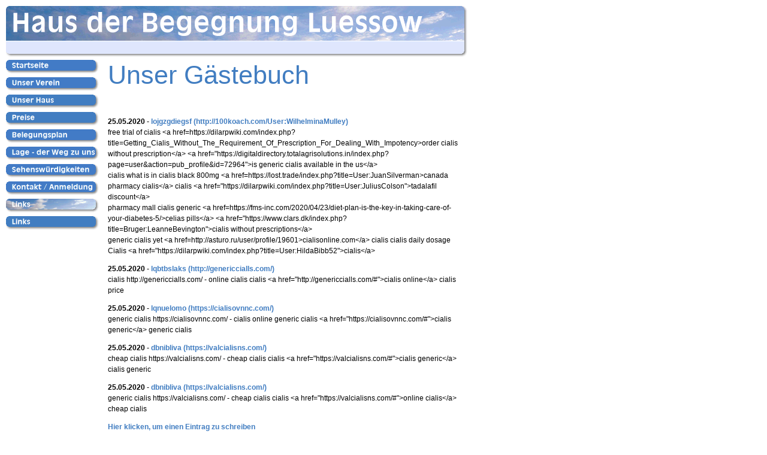

--- FILE ---
content_type: text/html; charset=UTF-8
request_url: http://hdb-luessow.de/unser-gaestebuch/index.php?offset=51766
body_size: 79561
content:
<!DOCTYPE HTML PUBLIC "-//W3C//DTD HTML 4.0 Transitional//EN">

<html>
<head>
<title>Unser G&auml;stebuch</title>
<meta http-equiv="X-UA-Compatible" content="IE=EmulateIE7">
<meta http-equiv="content-type" content="text/html; charset=ISO-8859-1">
<meta http-equiv="expires" content="0">
<meta name="author" content="Wlodzimierz Piatkowski">
<meta name="description" content="Haus der Begegnung L&uuml;ssow">
<meta name="keywords" lang="de" content="Haus der Begegnung L&uuml;ssow,Haus der Begegnung,L&uuml;ssow,Konfirmation,R&uuml;stzeit,Erholung,Urlaub,Retrains,Besinnung, Meditation,Familienfeier,Natur,&Uuml;bernachtung,Begegnung,Treffen,Klassentreffen,Selbstversorger,Selbstversorgerhaus,Betriebsfeier,Unterkunft,R&auml;ume,See,Garten,Kirche,Jugendgruppen,Kindergruppen,Jugendarbeit,Kinderarbeit,Konfirmandenr&uuml;ste,hdb-luessow,Pilger,pilgern,Pilger&uuml;bernachtung,Jakobsweg,billig,preiswert,g&uuml;nstig,Familienfeiern,R&uuml;stzeiten f&uuml;r Konfirmanden,Konfirmandentreffen,Jugendhaus,">
<meta name="generator" content="web to date 6.0">
<link rel="stylesheet" type="text/css" href="../assets/s.css">
<link rel="stylesheet" type="text/css" href="../assets/ssb.css">
</head>

<script type="text/javascript">
  agent = navigator.userAgent;
  yes = 0;
  if(agent.substring(0,7) == "Mozilla")
    {
    if( parseInt(agent.substring(8,9)) >= 3)
	  {
	  yes = 1;
	  }
    }

  if(yes)
    {
              p1n = new Image();
        p1n.src = "../images/pmth1.gif";
        p1h = new Image();
        p1h.src = "../images/pmths1.gif";
              p2n = new Image();
        p2n.src = "../images/pmth2.gif";
        p2h = new Image();
        p2h.src = "../images/pmths2.gif";
              p3n = new Image();
        p3n.src = "../images/pmth3.gif";
        p3h = new Image();
        p3h.src = "../images/pmths3.gif";
              p4n = new Image();
        p4n.src = "../images/pmth4.gif";
        p4h = new Image();
        p4h.src = "../images/pmths4.gif";
              p5n = new Image();
        p5n.src = "../images/pmth5.gif";
        p5h = new Image();
        p5h.src = "../images/pmths5.gif";
              p6n = new Image();
        p6n.src = "../images/pmth6.gif";
        p6h = new Image();
        p6h.src = "../images/pmths6.gif";
              p7n = new Image();
        p7n.src = "../images/pmth7.gif";
        p7h = new Image();
        p7h.src = "../images/pmths7.gif";
              p8n = new Image();
        p8n.src = "../images/pmth8.gif";
        p8h = new Image();
        p8h.src = "../images/pmths8.gif";
              p9n = new Image();
        p9n.src = "../images/pmth9.gif";
        p9h = new Image();
        p9h.src = "../images/pmths9.gif";
            p0n = new Image();
      p0n.src = "../images/pmth0.gif";
      p0h = new Image();
      p0h.src = "../images/pmths0.gif";
	}
  function CI(imgNum,imgName)
	{
	if(yes)
	  {
	  document.images[imgNum].src = eval(imgName + ".src")
	  }
	}
</script>


<body marginwidth="10" marginheight="10" topmargin="10" leftmargin="10" bgcolor="#ffffff" text="#000000" link="#ffffff" vlink="#ffffff" alink="#ffffff" bottommargin="10" rightmargin="10">
<table cellpadding="0" cellspacing="0" border="0">
<tr>
<td colspan="2"><img src="../images/plogo.gif" width="770" height="61" alt="" border="0"></td>
</tr>

<tr>
<td bgcolor="#DFE6FD" align="right"><span class="small">
</span>
</td>
<td><img src="../images/plogomr.gif" width="15" height="16" alt="" border="0"></td>
</tr>
<tr>
<td><img src="../images/plogobl.gif" width="755" height="13" alt="" border="0"></td>
<td><img src="../images/plogobr.gif" width="15" height="13" alt="" border="0"></td>
</tr>

</table>

<table cellpadding="0" cellspacing="0" border="0">

<tr>
<td valign="top"><table cellpadding="0" cellspacing="0" border="0">

  <td colspan="3"><a href="../index.php"  onmouseover="CI('p0','p0h');return true" onmouseout="CI('p0','p0n');return true""><img src="../images/pmth0.gif" width="155" height="29" name="p0" alt="" border="0"></a><td>
</tr>

      <tr>
          <td colspan="3"><a href="../unser-verein/index.html"  onmouseover="CI('p1','p1h');return true" onmouseout="CI('p1','p1n');return true""><img src="../images/pmth1.gif" width="155" height="29" name="p1" alt="" border="0"></a><td>
        </tr>
        <tr>
          <td colspan="3"><a href="../unser-haus/index.html"  onmouseover="CI('p2','p2h');return true" onmouseout="CI('p2','p2n');return true""><img src="../images/pmth2.gif" width="155" height="29" name="p2" alt="" border="0"></a><td>
        </tr>
        <tr>
          <td colspan="3"><a href="../kategorie1/index.html"  onmouseover="CI('p3','p3h');return true" onmouseout="CI('p3','p3n');return true""><img src="../images/pmth3.gif" width="155" height="29" name="p3" alt="" border="0"></a><td>
        </tr>
        <tr>
          <td colspan="3"><a href="../belegungsplan/index.php"  onmouseover="CI('p4','p4h');return true" onmouseout="CI('p4','p4n');return true""><img src="../images/pmth4.gif" width="155" height="29" name="p4" alt="" border="0"></a><td>
        </tr>
        <tr>
          <td colspan="3"><a href="../seite8/index.php"  onmouseover="CI('p5','p5h');return true" onmouseout="CI('p5','p5n');return true""><img src="../images/pmth5.gif" width="155" height="29" name="p5" alt="" border="0"></a><td>
        </tr>
        <tr>
          <td colspan="3"><a href="../kategorie3/index.html"  onmouseover="CI('p6','p6h');return true" onmouseout="CI('p6','p6n');return true""><img src="../images/pmth6.gif" width="155" height="29" name="p6" alt="" border="0"></a><td>
        </tr>
        <tr>
          <td colspan="3"><a href="../kontakt---anmeldung/index.html"  onmouseover="CI('p7','p7h');return true" onmouseout="CI('p7','p7n');return true""><img src="../images/pmth7.gif" width="155" height="29" name="p7" alt="" border="0"></a><td>
        </tr>
        <tr>
          <td colspan="3"><a href="./index.php"><img src="../images/pmths8.gif" width="155" height="29" alt="" border="0"></a><td>
        </tr>
        <tr>
          <td colspan="3"><a href="../links/index.html"  onmouseover="CI('p9','p9h');return true" onmouseout="CI('p9','p9n');return true""><img src="../images/pmth9.gif" width="155" height="29" name="p9" alt="" border="0"></a><td>
        </tr>
  </table>

</td>
<td><img src="../images/pcp.gif" width="15" height="1" alt="" border="0"></td>
<td valign="top"><table width="520" cellpadding="0" cellspacing="0" border="0">

<tr>
<td><img src="../images/pcp.gif" width="425" height="1" alt="" border="0"></td>
<td><img src="../images/pcp.gif" width="15" height="1" alt="" border="0"></td>
<td><img src="../images/pcp.gif" width="160" height="1" alt="" border="0"></td>
</tr>

<tr>
<td colspan="3">
<h1>Unser G&auml;stebuch</h1>
</td>
</tr>

  <tr>
  <td colspan="3">
  <a name="607456a2730ae6301"></a><h2></h2>
  </td>
  </tr>
    <tr>
    	  <td valign="top" colspan="3"><p><b>25.05.2020</b> - <a class='s2d' href='mailto:wihqfvatupab@gmail.com'>lojgzgdiegsf</a>
 <a class='s2d' href='http://100koach.com/User:WilhelminaMulley'>(http://100koach.com/User:WilhelminaMulley)</a>
<br>
free trial of cialis &lt;a href=https://dilarpwiki.com/index.php?title=Getting_Cialis_Without_The_Requirement_Of_Prescription_For_Dealing_With_Impotency&gt;order cialis without prescription&lt;/a&gt; &lt;a href=&quot;https://digitaldirectory.totalagrisolutions.in/index.php?page=user&amp;action=pub_profile&amp;id=72964&quot;&gt;is generic cialis available in the us&lt;/a&gt; <br>cialis what is in cialis black 800mg &lt;a href=https://lost.trade/index.php?title=User:JuanSilverman&gt;canada pharmacy cialis&lt;/a&gt; cialis &lt;a href=&quot;https://dilarpwiki.com/index.php?title=User:JuliusColson&quot;&gt;tadalafil discount&lt;/a&gt; <br>pharmacy mall cialis generic &lt;a href=https://fms-inc.com/2020/04/23/diet-plan-is-the-key-in-taking-care-of-your-diabetes-5/&gt;celias pills&lt;/a&gt; &lt;a href=&quot;https://www.clars.dk/index.php?title=Bruger:LeanneBevington&quot;&gt;cialis without prescriptions&lt;/a&gt; <br>generic cialis yet &lt;a href=http://asturo.ru/user/profile/19601&gt;cialisonline.com&lt;/a&gt; cialis cialis daily dosage Cialis &lt;a href=&quot;https://dilarpwiki.com/index.php?title=User:HildaBibb52&quot;&gt;cialis&lt;/a&gt;</i></b></p>
<p><b>25.05.2020</b> - <a class='s2d' href='mailto:gorden.whrhegaley@yahoo.com'>lqbtbslaks</a>
 <a class='s2d' href='http://genericcialls.com/'>(http://genericcialls.com/)</a>
<br>
cialis http://genericcialls.com/ - online cialis cialis &lt;a href=&quot;http://genericcialls.com/#&quot;&gt;cialis online&lt;/a&gt; cialis price</i></b></p>
<p><b>25.05.2020</b> - <a class='s2d' href='mailto:hndyueorxnwfdolloie@yahoo.com'>lqnuelomo</a>
 <a class='s2d' href='http://https://cialisovnnc.com/'>(https://cialisovnnc.com/)</a>
<br>
generic cialis https://cialisovnnc.com/ - cialis online generic cialis &lt;a href=&quot;https://cialisovnnc.com/#&quot;&gt;cialis generic&lt;/a&gt; generic cialis</i></b></p>
<p><b>25.05.2020</b> - <a class='s2d' href='mailto:b5bhbdsjf2bof@gmail.com'>dbnibliva</a>
 <a class='s2d' href='http://https://valcialisns.com/'>(https://valcialisns.com/)</a>
<br>
cheap cialis https://valcialisns.com/ - cheap cialis cialis &lt;a href=&quot;https://valcialisns.com/#&quot;&gt;cialis generic&lt;/a&gt; cialis generic</i></b></p>
<p><b>25.05.2020</b> - <a class='s2d' href='mailto:b5bhbdsjf2bof@gmail.com'>dbnibliva</a>
 <a class='s2d' href='http://https://valcialisns.com/'>(https://valcialisns.com/)</a>
<br>
generic cialis https://valcialisns.com/ - cheap cialis cialis &lt;a href=&quot;https://valcialisns.com/#&quot;&gt;online cialis&lt;/a&gt; cheap cialis</i></b></p>
<p>
<a class='s2d' href='index.php?action=form'>Hier klicken, um einen Eintrag zu schreiben</a><br>
<a class='s2d' href='index.php?offset=51761'>Zur�ck</a> <a class='s2d' href='index.php?offset=1'>1</a> <a class='s2d' href='index.php?offset=6'>2</a> <a class='s2d' href='index.php?offset=11'>3</a> <a class='s2d' href='index.php?offset=16'>4</a> <a class='s2d' href='index.php?offset=21'>5</a> <a class='s2d' href='index.php?offset=26'>6</a> <a class='s2d' href='index.php?offset=31'>7</a> <a class='s2d' href='index.php?offset=36'>8</a> <a class='s2d' href='index.php?offset=41'>9</a> <a class='s2d' href='index.php?offset=46'>10</a> <a class='s2d' href='index.php?offset=51'>11</a> <a class='s2d' href='index.php?offset=56'>12</a> <a class='s2d' href='index.php?offset=61'>13</a> <a class='s2d' href='index.php?offset=66'>14</a> <a class='s2d' href='index.php?offset=71'>15</a> <a class='s2d' href='index.php?offset=76'>16</a> <a class='s2d' href='index.php?offset=81'>17</a> <a class='s2d' href='index.php?offset=86'>18</a> <a class='s2d' href='index.php?offset=91'>19</a> <a class='s2d' href='index.php?offset=96'>20</a> <a class='s2d' href='index.php?offset=101'>21</a> <a class='s2d' href='index.php?offset=106'>22</a> <a class='s2d' href='index.php?offset=111'>23</a> <a class='s2d' href='index.php?offset=116'>24</a> <a class='s2d' href='index.php?offset=121'>25</a> <a class='s2d' href='index.php?offset=126'>26</a> <a class='s2d' href='index.php?offset=131'>27</a> <a class='s2d' href='index.php?offset=136'>28</a> <a class='s2d' href='index.php?offset=141'>29</a> <a class='s2d' href='index.php?offset=146'>30</a> <a class='s2d' href='index.php?offset=151'>31</a> <a class='s2d' href='index.php?offset=156'>32</a> <a class='s2d' href='index.php?offset=161'>33</a> <a class='s2d' href='index.php?offset=166'>34</a> <a class='s2d' href='index.php?offset=171'>35</a> <a class='s2d' href='index.php?offset=176'>36</a> <a class='s2d' href='index.php?offset=181'>37</a> <a class='s2d' href='index.php?offset=186'>38</a> <a class='s2d' href='index.php?offset=191'>39</a> <a class='s2d' href='index.php?offset=196'>40</a> <a class='s2d' href='index.php?offset=201'>41</a> <a class='s2d' href='index.php?offset=206'>42</a> <a class='s2d' href='index.php?offset=211'>43</a> <a class='s2d' href='index.php?offset=216'>44</a> <a class='s2d' href='index.php?offset=221'>45</a> <a class='s2d' href='index.php?offset=226'>46</a> <a class='s2d' href='index.php?offset=231'>47</a> <a class='s2d' href='index.php?offset=236'>48</a> <a class='s2d' href='index.php?offset=241'>49</a> <a class='s2d' href='index.php?offset=246'>50</a> <a class='s2d' href='index.php?offset=251'>51</a> <a class='s2d' href='index.php?offset=256'>52</a> <a class='s2d' href='index.php?offset=261'>53</a> <a class='s2d' href='index.php?offset=266'>54</a> <a class='s2d' href='index.php?offset=271'>55</a> <a class='s2d' href='index.php?offset=276'>56</a> <a class='s2d' href='index.php?offset=281'>57</a> <a class='s2d' href='index.php?offset=286'>58</a> <a class='s2d' href='index.php?offset=291'>59</a> <a class='s2d' href='index.php?offset=296'>60</a> <a class='s2d' href='index.php?offset=301'>61</a> <a class='s2d' href='index.php?offset=306'>62</a> <a class='s2d' href='index.php?offset=311'>63</a> <a class='s2d' href='index.php?offset=316'>64</a> <a class='s2d' href='index.php?offset=321'>65</a> <a class='s2d' href='index.php?offset=326'>66</a> <a class='s2d' href='index.php?offset=331'>67</a> <a class='s2d' href='index.php?offset=336'>68</a> <a class='s2d' href='index.php?offset=341'>69</a> <a class='s2d' href='index.php?offset=346'>70</a> <a class='s2d' href='index.php?offset=351'>71</a> <a class='s2d' href='index.php?offset=356'>72</a> <a class='s2d' href='index.php?offset=361'>73</a> <a class='s2d' href='index.php?offset=366'>74</a> <a class='s2d' href='index.php?offset=371'>75</a> <a class='s2d' href='index.php?offset=376'>76</a> <a class='s2d' href='index.php?offset=381'>77</a> <a class='s2d' href='index.php?offset=386'>78</a> <a class='s2d' href='index.php?offset=391'>79</a> <a class='s2d' href='index.php?offset=396'>80</a> <a class='s2d' href='index.php?offset=401'>81</a> <a class='s2d' href='index.php?offset=406'>82</a> <a class='s2d' href='index.php?offset=411'>83</a> <a class='s2d' href='index.php?offset=416'>84</a> <a class='s2d' href='index.php?offset=421'>85</a> <a class='s2d' href='index.php?offset=426'>86</a> <a class='s2d' href='index.php?offset=431'>87</a> <a class='s2d' href='index.php?offset=436'>88</a> <a class='s2d' href='index.php?offset=441'>89</a> <a class='s2d' href='index.php?offset=446'>90</a> <a class='s2d' href='index.php?offset=451'>91</a> <a class='s2d' href='index.php?offset=456'>92</a> <a class='s2d' href='index.php?offset=461'>93</a> <a class='s2d' href='index.php?offset=466'>94</a> <a class='s2d' href='index.php?offset=471'>95</a> <a class='s2d' href='index.php?offset=476'>96</a> <a class='s2d' href='index.php?offset=481'>97</a> <a class='s2d' href='index.php?offset=486'>98</a> <a class='s2d' href='index.php?offset=491'>99</a> <a class='s2d' href='index.php?offset=496'>100</a> <a class='s2d' href='index.php?offset=501'>101</a> <a class='s2d' href='index.php?offset=506'>102</a> <a class='s2d' href='index.php?offset=511'>103</a> <a class='s2d' href='index.php?offset=516'>104</a> <a class='s2d' href='index.php?offset=521'>105</a> <a class='s2d' href='index.php?offset=526'>106</a> <a class='s2d' href='index.php?offset=531'>107</a> <a class='s2d' href='index.php?offset=536'>108</a> <a class='s2d' href='index.php?offset=541'>109</a> <a class='s2d' href='index.php?offset=546'>110</a> <a class='s2d' href='index.php?offset=551'>111</a> <a class='s2d' href='index.php?offset=556'>112</a> <a class='s2d' href='index.php?offset=561'>113</a> <a class='s2d' href='index.php?offset=566'>114</a> <a class='s2d' href='index.php?offset=571'>115</a> <a class='s2d' href='index.php?offset=576'>116</a> <a class='s2d' href='index.php?offset=581'>117</a> <a class='s2d' href='index.php?offset=586'>118</a> <a class='s2d' href='index.php?offset=591'>119</a> <a class='s2d' href='index.php?offset=596'>120</a> <a class='s2d' href='index.php?offset=601'>121</a> <a class='s2d' href='index.php?offset=606'>122</a> <a class='s2d' href='index.php?offset=611'>123</a> <a class='s2d' href='index.php?offset=616'>124</a> <a class='s2d' href='index.php?offset=621'>125</a> <a class='s2d' href='index.php?offset=626'>126</a> <a class='s2d' href='index.php?offset=631'>127</a> <a class='s2d' href='index.php?offset=636'>128</a> <a class='s2d' href='index.php?offset=641'>129</a> <a class='s2d' href='index.php?offset=646'>130</a> <a class='s2d' href='index.php?offset=651'>131</a> <a class='s2d' href='index.php?offset=656'>132</a> <a class='s2d' href='index.php?offset=661'>133</a> <a class='s2d' href='index.php?offset=666'>134</a> <a class='s2d' href='index.php?offset=671'>135</a> <a class='s2d' href='index.php?offset=676'>136</a> <a class='s2d' href='index.php?offset=681'>137</a> <a class='s2d' href='index.php?offset=686'>138</a> <a class='s2d' href='index.php?offset=691'>139</a> <a class='s2d' href='index.php?offset=696'>140</a> <a class='s2d' href='index.php?offset=701'>141</a> <a class='s2d' href='index.php?offset=706'>142</a> <a class='s2d' href='index.php?offset=711'>143</a> <a class='s2d' href='index.php?offset=716'>144</a> <a class='s2d' href='index.php?offset=721'>145</a> <a class='s2d' href='index.php?offset=726'>146</a> <a class='s2d' href='index.php?offset=731'>147</a> <a class='s2d' href='index.php?offset=736'>148</a> <a class='s2d' href='index.php?offset=741'>149</a> <a class='s2d' href='index.php?offset=746'>150</a> <a class='s2d' href='index.php?offset=751'>151</a> <a class='s2d' href='index.php?offset=756'>152</a> <a class='s2d' href='index.php?offset=761'>153</a> <a class='s2d' href='index.php?offset=766'>154</a> <a class='s2d' href='index.php?offset=771'>155</a> <a class='s2d' href='index.php?offset=776'>156</a> <a class='s2d' href='index.php?offset=781'>157</a> <a class='s2d' href='index.php?offset=786'>158</a> <a class='s2d' href='index.php?offset=791'>159</a> <a class='s2d' href='index.php?offset=796'>160</a> <a class='s2d' href='index.php?offset=801'>161</a> <a class='s2d' href='index.php?offset=806'>162</a> <a class='s2d' href='index.php?offset=811'>163</a> <a class='s2d' href='index.php?offset=816'>164</a> <a class='s2d' href='index.php?offset=821'>165</a> <a class='s2d' href='index.php?offset=826'>166</a> <a class='s2d' href='index.php?offset=831'>167</a> <a class='s2d' href='index.php?offset=836'>168</a> <a class='s2d' href='index.php?offset=841'>169</a> <a class='s2d' href='index.php?offset=846'>170</a> <a class='s2d' href='index.php?offset=851'>171</a> <a class='s2d' href='index.php?offset=856'>172</a> <a class='s2d' href='index.php?offset=861'>173</a> <a class='s2d' href='index.php?offset=866'>174</a> <a class='s2d' href='index.php?offset=871'>175</a> <a class='s2d' href='index.php?offset=876'>176</a> <a class='s2d' href='index.php?offset=881'>177</a> <a class='s2d' href='index.php?offset=886'>178</a> <a class='s2d' href='index.php?offset=891'>179</a> <a class='s2d' href='index.php?offset=896'>180</a> <a class='s2d' href='index.php?offset=901'>181</a> <a class='s2d' href='index.php?offset=906'>182</a> <a class='s2d' href='index.php?offset=911'>183</a> <a class='s2d' href='index.php?offset=916'>184</a> <a class='s2d' href='index.php?offset=921'>185</a> <a class='s2d' href='index.php?offset=926'>186</a> <a class='s2d' href='index.php?offset=931'>187</a> <a class='s2d' href='index.php?offset=936'>188</a> <a class='s2d' href='index.php?offset=941'>189</a> <a class='s2d' href='index.php?offset=946'>190</a> <a class='s2d' href='index.php?offset=951'>191</a> <a class='s2d' href='index.php?offset=956'>192</a> <a class='s2d' href='index.php?offset=961'>193</a> <a class='s2d' href='index.php?offset=966'>194</a> <a class='s2d' href='index.php?offset=971'>195</a> <a class='s2d' href='index.php?offset=976'>196</a> <a class='s2d' href='index.php?offset=981'>197</a> <a class='s2d' href='index.php?offset=986'>198</a> <a class='s2d' href='index.php?offset=991'>199</a> <a class='s2d' href='index.php?offset=996'>200</a> <a class='s2d' href='index.php?offset=1001'>201</a> <a class='s2d' href='index.php?offset=1006'>202</a> <a class='s2d' href='index.php?offset=1011'>203</a> <a class='s2d' href='index.php?offset=1016'>204</a> <a class='s2d' href='index.php?offset=1021'>205</a> <a class='s2d' href='index.php?offset=1026'>206</a> <a class='s2d' href='index.php?offset=1031'>207</a> <a class='s2d' href='index.php?offset=1036'>208</a> <a class='s2d' href='index.php?offset=1041'>209</a> <a class='s2d' href='index.php?offset=1046'>210</a> <a class='s2d' href='index.php?offset=1051'>211</a> <a class='s2d' href='index.php?offset=1056'>212</a> <a class='s2d' href='index.php?offset=1061'>213</a> <a class='s2d' href='index.php?offset=1066'>214</a> <a class='s2d' href='index.php?offset=1071'>215</a> <a class='s2d' href='index.php?offset=1076'>216</a> <a class='s2d' href='index.php?offset=1081'>217</a> <a class='s2d' href='index.php?offset=1086'>218</a> <a class='s2d' href='index.php?offset=1091'>219</a> <a class='s2d' href='index.php?offset=1096'>220</a> <a class='s2d' href='index.php?offset=1101'>221</a> <a class='s2d' href='index.php?offset=1106'>222</a> <a class='s2d' href='index.php?offset=1111'>223</a> <a class='s2d' href='index.php?offset=1116'>224</a> <a class='s2d' href='index.php?offset=1121'>225</a> <a class='s2d' href='index.php?offset=1126'>226</a> <a class='s2d' href='index.php?offset=1131'>227</a> <a class='s2d' href='index.php?offset=1136'>228</a> <a class='s2d' href='index.php?offset=1141'>229</a> <a class='s2d' href='index.php?offset=1146'>230</a> <a class='s2d' href='index.php?offset=1151'>231</a> <a class='s2d' href='index.php?offset=1156'>232</a> <a class='s2d' href='index.php?offset=1161'>233</a> <a class='s2d' href='index.php?offset=1166'>234</a> <a class='s2d' href='index.php?offset=1171'>235</a> <a class='s2d' href='index.php?offset=1176'>236</a> <a class='s2d' href='index.php?offset=1181'>237</a> <a class='s2d' href='index.php?offset=1186'>238</a> <a class='s2d' href='index.php?offset=1191'>239</a> <a class='s2d' href='index.php?offset=1196'>240</a> <a class='s2d' href='index.php?offset=1201'>241</a> <a class='s2d' href='index.php?offset=1206'>242</a> <a class='s2d' href='index.php?offset=1211'>243</a> <a class='s2d' href='index.php?offset=1216'>244</a> <a class='s2d' href='index.php?offset=1221'>245</a> <a class='s2d' href='index.php?offset=1226'>246</a> <a class='s2d' href='index.php?offset=1231'>247</a> <a class='s2d' href='index.php?offset=1236'>248</a> <a class='s2d' href='index.php?offset=1241'>249</a> <a class='s2d' href='index.php?offset=1246'>250</a> <a class='s2d' href='index.php?offset=1251'>251</a> <a class='s2d' href='index.php?offset=1256'>252</a> <a class='s2d' href='index.php?offset=1261'>253</a> <a class='s2d' href='index.php?offset=1266'>254</a> <a class='s2d' href='index.php?offset=1271'>255</a> <a class='s2d' href='index.php?offset=1276'>256</a> <a class='s2d' href='index.php?offset=1281'>257</a> <a class='s2d' href='index.php?offset=1286'>258</a> <a class='s2d' href='index.php?offset=1291'>259</a> <a class='s2d' href='index.php?offset=1296'>260</a> <a class='s2d' href='index.php?offset=1301'>261</a> <a class='s2d' href='index.php?offset=1306'>262</a> <a class='s2d' href='index.php?offset=1311'>263</a> <a class='s2d' href='index.php?offset=1316'>264</a> <a class='s2d' href='index.php?offset=1321'>265</a> <a class='s2d' href='index.php?offset=1326'>266</a> <a class='s2d' href='index.php?offset=1331'>267</a> <a class='s2d' href='index.php?offset=1336'>268</a> <a class='s2d' href='index.php?offset=1341'>269</a> <a class='s2d' href='index.php?offset=1346'>270</a> <a class='s2d' href='index.php?offset=1351'>271</a> <a class='s2d' href='index.php?offset=1356'>272</a> <a class='s2d' href='index.php?offset=1361'>273</a> <a class='s2d' href='index.php?offset=1366'>274</a> <a class='s2d' href='index.php?offset=1371'>275</a> <a class='s2d' href='index.php?offset=1376'>276</a> <a class='s2d' href='index.php?offset=1381'>277</a> <a class='s2d' href='index.php?offset=1386'>278</a> <a class='s2d' href='index.php?offset=1391'>279</a> <a class='s2d' href='index.php?offset=1396'>280</a> <a class='s2d' href='index.php?offset=1401'>281</a> <a class='s2d' href='index.php?offset=1406'>282</a> <a class='s2d' href='index.php?offset=1411'>283</a> <a class='s2d' href='index.php?offset=1416'>284</a> <a class='s2d' href='index.php?offset=1421'>285</a> <a class='s2d' href='index.php?offset=1426'>286</a> <a class='s2d' href='index.php?offset=1431'>287</a> <a class='s2d' href='index.php?offset=1436'>288</a> <a class='s2d' href='index.php?offset=1441'>289</a> <a class='s2d' href='index.php?offset=1446'>290</a> <a class='s2d' href='index.php?offset=1451'>291</a> <a class='s2d' href='index.php?offset=1456'>292</a> <a class='s2d' href='index.php?offset=1461'>293</a> <a class='s2d' href='index.php?offset=1466'>294</a> <a class='s2d' href='index.php?offset=1471'>295</a> <a class='s2d' href='index.php?offset=1476'>296</a> <a class='s2d' href='index.php?offset=1481'>297</a> <a class='s2d' href='index.php?offset=1486'>298</a> <a class='s2d' href='index.php?offset=1491'>299</a> <a class='s2d' href='index.php?offset=1496'>300</a> <a class='s2d' href='index.php?offset=1501'>301</a> <a class='s2d' href='index.php?offset=1506'>302</a> <a class='s2d' href='index.php?offset=1511'>303</a> <a class='s2d' href='index.php?offset=1516'>304</a> <a class='s2d' href='index.php?offset=1521'>305</a> <a class='s2d' href='index.php?offset=1526'>306</a> <a class='s2d' href='index.php?offset=1531'>307</a> <a class='s2d' href='index.php?offset=1536'>308</a> <a class='s2d' href='index.php?offset=1541'>309</a> <a class='s2d' href='index.php?offset=1546'>310</a> <a class='s2d' href='index.php?offset=1551'>311</a> <a class='s2d' href='index.php?offset=1556'>312</a> <a class='s2d' href='index.php?offset=1561'>313</a> <a class='s2d' href='index.php?offset=1566'>314</a> <a class='s2d' href='index.php?offset=1571'>315</a> <a class='s2d' href='index.php?offset=1576'>316</a> <a class='s2d' href='index.php?offset=1581'>317</a> <a class='s2d' href='index.php?offset=1586'>318</a> <a class='s2d' href='index.php?offset=1591'>319</a> <a class='s2d' href='index.php?offset=1596'>320</a> <a class='s2d' href='index.php?offset=1601'>321</a> <a class='s2d' href='index.php?offset=1606'>322</a> <a class='s2d' href='index.php?offset=1611'>323</a> <a class='s2d' href='index.php?offset=1616'>324</a> <a class='s2d' href='index.php?offset=1621'>325</a> <a class='s2d' href='index.php?offset=1626'>326</a> <a class='s2d' href='index.php?offset=1631'>327</a> <a class='s2d' href='index.php?offset=1636'>328</a> <a class='s2d' href='index.php?offset=1641'>329</a> <a class='s2d' href='index.php?offset=1646'>330</a> <a class='s2d' href='index.php?offset=1651'>331</a> <a class='s2d' href='index.php?offset=1656'>332</a> <a class='s2d' href='index.php?offset=1661'>333</a> <a class='s2d' href='index.php?offset=1666'>334</a> <a class='s2d' href='index.php?offset=1671'>335</a> <a class='s2d' href='index.php?offset=1676'>336</a> <a class='s2d' href='index.php?offset=1681'>337</a> <a class='s2d' href='index.php?offset=1686'>338</a> <a class='s2d' href='index.php?offset=1691'>339</a> <a class='s2d' href='index.php?offset=1696'>340</a> <a class='s2d' href='index.php?offset=1701'>341</a> <a class='s2d' href='index.php?offset=1706'>342</a> <a class='s2d' href='index.php?offset=1711'>343</a> <a class='s2d' href='index.php?offset=1716'>344</a> <a class='s2d' href='index.php?offset=1721'>345</a> <a class='s2d' href='index.php?offset=1726'>346</a> <a class='s2d' href='index.php?offset=1731'>347</a> <a class='s2d' href='index.php?offset=1736'>348</a> <a class='s2d' href='index.php?offset=1741'>349</a> <a class='s2d' href='index.php?offset=1746'>350</a> <a class='s2d' href='index.php?offset=1751'>351</a> <a class='s2d' href='index.php?offset=1756'>352</a> <a class='s2d' href='index.php?offset=1761'>353</a> <a class='s2d' href='index.php?offset=1766'>354</a> <a class='s2d' href='index.php?offset=1771'>355</a> <a class='s2d' href='index.php?offset=1776'>356</a> <a class='s2d' href='index.php?offset=1781'>357</a> <a class='s2d' href='index.php?offset=1786'>358</a> <a class='s2d' href='index.php?offset=1791'>359</a> <a class='s2d' href='index.php?offset=1796'>360</a> <a class='s2d' href='index.php?offset=1801'>361</a> <a class='s2d' href='index.php?offset=1806'>362</a> <a class='s2d' href='index.php?offset=1811'>363</a> <a class='s2d' href='index.php?offset=1816'>364</a> <a class='s2d' href='index.php?offset=1821'>365</a> <a class='s2d' href='index.php?offset=1826'>366</a> <a class='s2d' href='index.php?offset=1831'>367</a> <a class='s2d' href='index.php?offset=1836'>368</a> <a class='s2d' href='index.php?offset=1841'>369</a> <a class='s2d' href='index.php?offset=1846'>370</a> <a class='s2d' href='index.php?offset=1851'>371</a> <a class='s2d' href='index.php?offset=1856'>372</a> <a class='s2d' href='index.php?offset=1861'>373</a> <a class='s2d' href='index.php?offset=1866'>374</a> <a class='s2d' href='index.php?offset=1871'>375</a> <a class='s2d' href='index.php?offset=1876'>376</a> <a class='s2d' href='index.php?offset=1881'>377</a> <a class='s2d' href='index.php?offset=1886'>378</a> <a class='s2d' href='index.php?offset=1891'>379</a> <a class='s2d' href='index.php?offset=1896'>380</a> <a class='s2d' href='index.php?offset=1901'>381</a> <a class='s2d' href='index.php?offset=1906'>382</a> <a class='s2d' href='index.php?offset=1911'>383</a> <a class='s2d' href='index.php?offset=1916'>384</a> <a class='s2d' href='index.php?offset=1921'>385</a> <a class='s2d' href='index.php?offset=1926'>386</a> <a class='s2d' href='index.php?offset=1931'>387</a> <a class='s2d' href='index.php?offset=1936'>388</a> <a class='s2d' href='index.php?offset=1941'>389</a> <a class='s2d' href='index.php?offset=1946'>390</a> <a class='s2d' href='index.php?offset=1951'>391</a> <a class='s2d' href='index.php?offset=1956'>392</a> <a class='s2d' href='index.php?offset=1961'>393</a> <a class='s2d' href='index.php?offset=1966'>394</a> <a class='s2d' href='index.php?offset=1971'>395</a> <a class='s2d' href='index.php?offset=1976'>396</a> <a class='s2d' href='index.php?offset=1981'>397</a> <a class='s2d' href='index.php?offset=1986'>398</a> <a class='s2d' href='index.php?offset=1991'>399</a> <a class='s2d' href='index.php?offset=1996'>400</a> <a class='s2d' href='index.php?offset=2001'>401</a> <a class='s2d' href='index.php?offset=2006'>402</a> <a class='s2d' href='index.php?offset=2011'>403</a> <a class='s2d' href='index.php?offset=2016'>404</a> <a class='s2d' href='index.php?offset=2021'>405</a> <a class='s2d' href='index.php?offset=2026'>406</a> <a class='s2d' href='index.php?offset=2031'>407</a> <a class='s2d' href='index.php?offset=2036'>408</a> <a class='s2d' href='index.php?offset=2041'>409</a> <a class='s2d' href='index.php?offset=2046'>410</a> <a class='s2d' href='index.php?offset=2051'>411</a> <a class='s2d' href='index.php?offset=2056'>412</a> <a class='s2d' href='index.php?offset=2061'>413</a> <a class='s2d' href='index.php?offset=2066'>414</a> <a class='s2d' href='index.php?offset=2071'>415</a> <a class='s2d' href='index.php?offset=2076'>416</a> <a class='s2d' href='index.php?offset=2081'>417</a> <a class='s2d' href='index.php?offset=2086'>418</a> <a class='s2d' href='index.php?offset=2091'>419</a> <a class='s2d' href='index.php?offset=2096'>420</a> <a class='s2d' href='index.php?offset=2101'>421</a> <a class='s2d' href='index.php?offset=2106'>422</a> <a class='s2d' href='index.php?offset=2111'>423</a> <a class='s2d' href='index.php?offset=2116'>424</a> <a class='s2d' href='index.php?offset=2121'>425</a> <a class='s2d' href='index.php?offset=2126'>426</a> <a class='s2d' href='index.php?offset=2131'>427</a> <a class='s2d' href='index.php?offset=2136'>428</a> <a class='s2d' href='index.php?offset=2141'>429</a> <a class='s2d' href='index.php?offset=2146'>430</a> <a class='s2d' href='index.php?offset=2151'>431</a> <a class='s2d' href='index.php?offset=2156'>432</a> <a class='s2d' href='index.php?offset=2161'>433</a> <a class='s2d' href='index.php?offset=2166'>434</a> <a class='s2d' href='index.php?offset=2171'>435</a> <a class='s2d' href='index.php?offset=2176'>436</a> <a class='s2d' href='index.php?offset=2181'>437</a> <a class='s2d' href='index.php?offset=2186'>438</a> <a class='s2d' href='index.php?offset=2191'>439</a> <a class='s2d' href='index.php?offset=2196'>440</a> <a class='s2d' href='index.php?offset=2201'>441</a> <a class='s2d' href='index.php?offset=2206'>442</a> <a class='s2d' href='index.php?offset=2211'>443</a> <a class='s2d' href='index.php?offset=2216'>444</a> <a class='s2d' href='index.php?offset=2221'>445</a> <a class='s2d' href='index.php?offset=2226'>446</a> <a class='s2d' href='index.php?offset=2231'>447</a> <a class='s2d' href='index.php?offset=2236'>448</a> <a class='s2d' href='index.php?offset=2241'>449</a> <a class='s2d' href='index.php?offset=2246'>450</a> <a class='s2d' href='index.php?offset=2251'>451</a> <a class='s2d' href='index.php?offset=2256'>452</a> <a class='s2d' href='index.php?offset=2261'>453</a> <a class='s2d' href='index.php?offset=2266'>454</a> <a class='s2d' href='index.php?offset=2271'>455</a> <a class='s2d' href='index.php?offset=2276'>456</a> <a class='s2d' href='index.php?offset=2281'>457</a> <a class='s2d' href='index.php?offset=2286'>458</a> <a class='s2d' href='index.php?offset=2291'>459</a> <a class='s2d' href='index.php?offset=2296'>460</a> <a class='s2d' href='index.php?offset=2301'>461</a> <a class='s2d' href='index.php?offset=2306'>462</a> <a class='s2d' href='index.php?offset=2311'>463</a> <a class='s2d' href='index.php?offset=2316'>464</a> <a class='s2d' href='index.php?offset=2321'>465</a> <a class='s2d' href='index.php?offset=2326'>466</a> <a class='s2d' href='index.php?offset=2331'>467</a> <a class='s2d' href='index.php?offset=2336'>468</a> <a class='s2d' href='index.php?offset=2341'>469</a> <a class='s2d' href='index.php?offset=2346'>470</a> <a class='s2d' href='index.php?offset=2351'>471</a> <a class='s2d' href='index.php?offset=2356'>472</a> <a class='s2d' href='index.php?offset=2361'>473</a> <a class='s2d' href='index.php?offset=2366'>474</a> <a class='s2d' href='index.php?offset=2371'>475</a> <a class='s2d' href='index.php?offset=2376'>476</a> <a class='s2d' href='index.php?offset=2381'>477</a> <a class='s2d' href='index.php?offset=2386'>478</a> <a class='s2d' href='index.php?offset=2391'>479</a> <a class='s2d' href='index.php?offset=2396'>480</a> <a class='s2d' href='index.php?offset=2401'>481</a> <a class='s2d' href='index.php?offset=2406'>482</a> <a class='s2d' href='index.php?offset=2411'>483</a> <a class='s2d' href='index.php?offset=2416'>484</a> <a class='s2d' href='index.php?offset=2421'>485</a> <a class='s2d' href='index.php?offset=2426'>486</a> <a class='s2d' href='index.php?offset=2431'>487</a> <a class='s2d' href='index.php?offset=2436'>488</a> <a class='s2d' href='index.php?offset=2441'>489</a> <a class='s2d' href='index.php?offset=2446'>490</a> <a class='s2d' href='index.php?offset=2451'>491</a> <a class='s2d' href='index.php?offset=2456'>492</a> <a class='s2d' href='index.php?offset=2461'>493</a> <a class='s2d' href='index.php?offset=2466'>494</a> <a class='s2d' href='index.php?offset=2471'>495</a> <a class='s2d' href='index.php?offset=2476'>496</a> <a class='s2d' href='index.php?offset=2481'>497</a> <a class='s2d' href='index.php?offset=2486'>498</a> <a class='s2d' href='index.php?offset=2491'>499</a> <a class='s2d' href='index.php?offset=2496'>500</a> <a class='s2d' href='index.php?offset=2501'>501</a> <a class='s2d' href='index.php?offset=2506'>502</a> <a class='s2d' href='index.php?offset=2511'>503</a> <a class='s2d' href='index.php?offset=2516'>504</a> <a class='s2d' href='index.php?offset=2521'>505</a> <a class='s2d' href='index.php?offset=2526'>506</a> <a class='s2d' href='index.php?offset=2531'>507</a> <a class='s2d' href='index.php?offset=2536'>508</a> <a class='s2d' href='index.php?offset=2541'>509</a> <a class='s2d' href='index.php?offset=2546'>510</a> <a class='s2d' href='index.php?offset=2551'>511</a> <a class='s2d' href='index.php?offset=2556'>512</a> <a class='s2d' href='index.php?offset=2561'>513</a> <a class='s2d' href='index.php?offset=2566'>514</a> <a class='s2d' href='index.php?offset=2571'>515</a> <a class='s2d' href='index.php?offset=2576'>516</a> <a class='s2d' href='index.php?offset=2581'>517</a> <a class='s2d' href='index.php?offset=2586'>518</a> <a class='s2d' href='index.php?offset=2591'>519</a> <a class='s2d' href='index.php?offset=2596'>520</a> <a class='s2d' href='index.php?offset=2601'>521</a> <a class='s2d' href='index.php?offset=2606'>522</a> <a class='s2d' href='index.php?offset=2611'>523</a> <a class='s2d' href='index.php?offset=2616'>524</a> <a class='s2d' href='index.php?offset=2621'>525</a> <a class='s2d' href='index.php?offset=2626'>526</a> <a class='s2d' href='index.php?offset=2631'>527</a> <a class='s2d' href='index.php?offset=2636'>528</a> <a class='s2d' href='index.php?offset=2641'>529</a> <a class='s2d' href='index.php?offset=2646'>530</a> <a class='s2d' href='index.php?offset=2651'>531</a> <a class='s2d' href='index.php?offset=2656'>532</a> <a class='s2d' href='index.php?offset=2661'>533</a> <a class='s2d' href='index.php?offset=2666'>534</a> <a class='s2d' href='index.php?offset=2671'>535</a> <a class='s2d' href='index.php?offset=2676'>536</a> <a class='s2d' href='index.php?offset=2681'>537</a> <a class='s2d' href='index.php?offset=2686'>538</a> <a class='s2d' href='index.php?offset=2691'>539</a> <a class='s2d' href='index.php?offset=2696'>540</a> <a class='s2d' href='index.php?offset=2701'>541</a> <a class='s2d' href='index.php?offset=2706'>542</a> <a class='s2d' href='index.php?offset=2711'>543</a> <a class='s2d' href='index.php?offset=2716'>544</a> <a class='s2d' href='index.php?offset=2721'>545</a> <a class='s2d' href='index.php?offset=2726'>546</a> <a class='s2d' href='index.php?offset=2731'>547</a> <a class='s2d' href='index.php?offset=2736'>548</a> <a class='s2d' href='index.php?offset=2741'>549</a> <a class='s2d' href='index.php?offset=2746'>550</a> <a class='s2d' href='index.php?offset=2751'>551</a> <a class='s2d' href='index.php?offset=2756'>552</a> <a class='s2d' href='index.php?offset=2761'>553</a> <a class='s2d' href='index.php?offset=2766'>554</a> <a class='s2d' href='index.php?offset=2771'>555</a> <a class='s2d' href='index.php?offset=2776'>556</a> <a class='s2d' href='index.php?offset=2781'>557</a> <a class='s2d' href='index.php?offset=2786'>558</a> <a class='s2d' href='index.php?offset=2791'>559</a> <a class='s2d' href='index.php?offset=2796'>560</a> <a class='s2d' href='index.php?offset=2801'>561</a> <a class='s2d' href='index.php?offset=2806'>562</a> <a class='s2d' href='index.php?offset=2811'>563</a> <a class='s2d' href='index.php?offset=2816'>564</a> <a class='s2d' href='index.php?offset=2821'>565</a> <a class='s2d' href='index.php?offset=2826'>566</a> <a class='s2d' href='index.php?offset=2831'>567</a> <a class='s2d' href='index.php?offset=2836'>568</a> <a class='s2d' href='index.php?offset=2841'>569</a> <a class='s2d' href='index.php?offset=2846'>570</a> <a class='s2d' href='index.php?offset=2851'>571</a> <a class='s2d' href='index.php?offset=2856'>572</a> <a class='s2d' href='index.php?offset=2861'>573</a> <a class='s2d' href='index.php?offset=2866'>574</a> <a class='s2d' href='index.php?offset=2871'>575</a> <a class='s2d' href='index.php?offset=2876'>576</a> <a class='s2d' href='index.php?offset=2881'>577</a> <a class='s2d' href='index.php?offset=2886'>578</a> <a class='s2d' href='index.php?offset=2891'>579</a> <a class='s2d' href='index.php?offset=2896'>580</a> <a class='s2d' href='index.php?offset=2901'>581</a> <a class='s2d' href='index.php?offset=2906'>582</a> <a class='s2d' href='index.php?offset=2911'>583</a> <a class='s2d' href='index.php?offset=2916'>584</a> <a class='s2d' href='index.php?offset=2921'>585</a> <a class='s2d' href='index.php?offset=2926'>586</a> <a class='s2d' href='index.php?offset=2931'>587</a> <a class='s2d' href='index.php?offset=2936'>588</a> <a class='s2d' href='index.php?offset=2941'>589</a> <a class='s2d' href='index.php?offset=2946'>590</a> <a class='s2d' href='index.php?offset=2951'>591</a> <a class='s2d' href='index.php?offset=2956'>592</a> <a class='s2d' href='index.php?offset=2961'>593</a> <a class='s2d' href='index.php?offset=2966'>594</a> <a class='s2d' href='index.php?offset=2971'>595</a> <a class='s2d' href='index.php?offset=2976'>596</a> <a class='s2d' href='index.php?offset=2981'>597</a> <a class='s2d' href='index.php?offset=2986'>598</a> <a class='s2d' href='index.php?offset=2991'>599</a> <a class='s2d' href='index.php?offset=2996'>600</a> <a class='s2d' href='index.php?offset=3001'>601</a> <a class='s2d' href='index.php?offset=3006'>602</a> <a class='s2d' href='index.php?offset=3011'>603</a> <a class='s2d' href='index.php?offset=3016'>604</a> <a class='s2d' href='index.php?offset=3021'>605</a> <a class='s2d' href='index.php?offset=3026'>606</a> <a class='s2d' href='index.php?offset=3031'>607</a> <a class='s2d' href='index.php?offset=3036'>608</a> <a class='s2d' href='index.php?offset=3041'>609</a> <a class='s2d' href='index.php?offset=3046'>610</a> <a class='s2d' href='index.php?offset=3051'>611</a> <a class='s2d' href='index.php?offset=3056'>612</a> <a class='s2d' href='index.php?offset=3061'>613</a> <a class='s2d' href='index.php?offset=3066'>614</a> <a class='s2d' href='index.php?offset=3071'>615</a> <a class='s2d' href='index.php?offset=3076'>616</a> <a class='s2d' href='index.php?offset=3081'>617</a> <a class='s2d' href='index.php?offset=3086'>618</a> <a class='s2d' href='index.php?offset=3091'>619</a> <a class='s2d' href='index.php?offset=3096'>620</a> <a class='s2d' href='index.php?offset=3101'>621</a> <a class='s2d' href='index.php?offset=3106'>622</a> <a class='s2d' href='index.php?offset=3111'>623</a> <a class='s2d' href='index.php?offset=3116'>624</a> <a class='s2d' href='index.php?offset=3121'>625</a> <a class='s2d' href='index.php?offset=3126'>626</a> <a class='s2d' href='index.php?offset=3131'>627</a> <a class='s2d' href='index.php?offset=3136'>628</a> <a class='s2d' href='index.php?offset=3141'>629</a> <a class='s2d' href='index.php?offset=3146'>630</a> <a class='s2d' href='index.php?offset=3151'>631</a> <a class='s2d' href='index.php?offset=3156'>632</a> <a class='s2d' href='index.php?offset=3161'>633</a> <a class='s2d' href='index.php?offset=3166'>634</a> <a class='s2d' href='index.php?offset=3171'>635</a> <a class='s2d' href='index.php?offset=3176'>636</a> <a class='s2d' href='index.php?offset=3181'>637</a> <a class='s2d' href='index.php?offset=3186'>638</a> <a class='s2d' href='index.php?offset=3191'>639</a> <a class='s2d' href='index.php?offset=3196'>640</a> <a class='s2d' href='index.php?offset=3201'>641</a> <a class='s2d' href='index.php?offset=3206'>642</a> <a class='s2d' href='index.php?offset=3211'>643</a> <a class='s2d' href='index.php?offset=3216'>644</a> <a class='s2d' href='index.php?offset=3221'>645</a> <a class='s2d' href='index.php?offset=3226'>646</a> <a class='s2d' href='index.php?offset=3231'>647</a> <a class='s2d' href='index.php?offset=3236'>648</a> <a class='s2d' href='index.php?offset=3241'>649</a> <a class='s2d' href='index.php?offset=3246'>650</a> <a class='s2d' href='index.php?offset=3251'>651</a> <a class='s2d' href='index.php?offset=3256'>652</a> <a class='s2d' href='index.php?offset=3261'>653</a> <a class='s2d' href='index.php?offset=3266'>654</a> <a class='s2d' href='index.php?offset=3271'>655</a> <a class='s2d' href='index.php?offset=3276'>656</a> <a class='s2d' href='index.php?offset=3281'>657</a> <a class='s2d' href='index.php?offset=3286'>658</a> <a class='s2d' href='index.php?offset=3291'>659</a> <a class='s2d' href='index.php?offset=3296'>660</a> <a class='s2d' href='index.php?offset=3301'>661</a> <a class='s2d' href='index.php?offset=3306'>662</a> <a class='s2d' href='index.php?offset=3311'>663</a> <a class='s2d' href='index.php?offset=3316'>664</a> <a class='s2d' href='index.php?offset=3321'>665</a> <a class='s2d' href='index.php?offset=3326'>666</a> <a class='s2d' href='index.php?offset=3331'>667</a> <a class='s2d' href='index.php?offset=3336'>668</a> <a class='s2d' href='index.php?offset=3341'>669</a> <a class='s2d' href='index.php?offset=3346'>670</a> <a class='s2d' href='index.php?offset=3351'>671</a> <a class='s2d' href='index.php?offset=3356'>672</a> <a class='s2d' href='index.php?offset=3361'>673</a> <a class='s2d' href='index.php?offset=3366'>674</a> <a class='s2d' href='index.php?offset=3371'>675</a> <a class='s2d' href='index.php?offset=3376'>676</a> <a class='s2d' href='index.php?offset=3381'>677</a> <a class='s2d' href='index.php?offset=3386'>678</a> <a class='s2d' href='index.php?offset=3391'>679</a> <a class='s2d' href='index.php?offset=3396'>680</a> <a class='s2d' href='index.php?offset=3401'>681</a> <a class='s2d' href='index.php?offset=3406'>682</a> <a class='s2d' href='index.php?offset=3411'>683</a> <a class='s2d' href='index.php?offset=3416'>684</a> <a class='s2d' href='index.php?offset=3421'>685</a> <a class='s2d' href='index.php?offset=3426'>686</a> <a class='s2d' href='index.php?offset=3431'>687</a> <a class='s2d' href='index.php?offset=3436'>688</a> <a class='s2d' href='index.php?offset=3441'>689</a> <a class='s2d' href='index.php?offset=3446'>690</a> <a class='s2d' href='index.php?offset=3451'>691</a> <a class='s2d' href='index.php?offset=3456'>692</a> <a class='s2d' href='index.php?offset=3461'>693</a> <a class='s2d' href='index.php?offset=3466'>694</a> <a class='s2d' href='index.php?offset=3471'>695</a> <a class='s2d' href='index.php?offset=3476'>696</a> <a class='s2d' href='index.php?offset=3481'>697</a> <a class='s2d' href='index.php?offset=3486'>698</a> <a class='s2d' href='index.php?offset=3491'>699</a> <a class='s2d' href='index.php?offset=3496'>700</a> <a class='s2d' href='index.php?offset=3501'>701</a> <a class='s2d' href='index.php?offset=3506'>702</a> <a class='s2d' href='index.php?offset=3511'>703</a> <a class='s2d' href='index.php?offset=3516'>704</a> <a class='s2d' href='index.php?offset=3521'>705</a> <a class='s2d' href='index.php?offset=3526'>706</a> <a class='s2d' href='index.php?offset=3531'>707</a> <a class='s2d' href='index.php?offset=3536'>708</a> <a class='s2d' href='index.php?offset=3541'>709</a> <a class='s2d' href='index.php?offset=3546'>710</a> <a class='s2d' href='index.php?offset=3551'>711</a> <a class='s2d' href='index.php?offset=3556'>712</a> <a class='s2d' href='index.php?offset=3561'>713</a> <a class='s2d' href='index.php?offset=3566'>714</a> <a class='s2d' href='index.php?offset=3571'>715</a> <a class='s2d' href='index.php?offset=3576'>716</a> <a class='s2d' href='index.php?offset=3581'>717</a> <a class='s2d' href='index.php?offset=3586'>718</a> <a class='s2d' href='index.php?offset=3591'>719</a> <a class='s2d' href='index.php?offset=3596'>720</a> <a class='s2d' href='index.php?offset=3601'>721</a> <a class='s2d' href='index.php?offset=3606'>722</a> <a class='s2d' href='index.php?offset=3611'>723</a> <a class='s2d' href='index.php?offset=3616'>724</a> <a class='s2d' href='index.php?offset=3621'>725</a> <a class='s2d' href='index.php?offset=3626'>726</a> <a class='s2d' href='index.php?offset=3631'>727</a> <a class='s2d' href='index.php?offset=3636'>728</a> <a class='s2d' href='index.php?offset=3641'>729</a> <a class='s2d' href='index.php?offset=3646'>730</a> <a class='s2d' href='index.php?offset=3651'>731</a> <a class='s2d' href='index.php?offset=3656'>732</a> <a class='s2d' href='index.php?offset=3661'>733</a> <a class='s2d' href='index.php?offset=3666'>734</a> <a class='s2d' href='index.php?offset=3671'>735</a> <a class='s2d' href='index.php?offset=3676'>736</a> <a class='s2d' href='index.php?offset=3681'>737</a> <a class='s2d' href='index.php?offset=3686'>738</a> <a class='s2d' href='index.php?offset=3691'>739</a> <a class='s2d' href='index.php?offset=3696'>740</a> <a class='s2d' href='index.php?offset=3701'>741</a> <a class='s2d' href='index.php?offset=3706'>742</a> <a class='s2d' href='index.php?offset=3711'>743</a> <a class='s2d' href='index.php?offset=3716'>744</a> <a class='s2d' href='index.php?offset=3721'>745</a> <a class='s2d' href='index.php?offset=3726'>746</a> <a class='s2d' href='index.php?offset=3731'>747</a> <a class='s2d' href='index.php?offset=3736'>748</a> <a class='s2d' href='index.php?offset=3741'>749</a> <a class='s2d' href='index.php?offset=3746'>750</a> <a class='s2d' href='index.php?offset=3751'>751</a> <a class='s2d' href='index.php?offset=3756'>752</a> <a class='s2d' href='index.php?offset=3761'>753</a> <a class='s2d' href='index.php?offset=3766'>754</a> <a class='s2d' href='index.php?offset=3771'>755</a> <a class='s2d' href='index.php?offset=3776'>756</a> <a class='s2d' href='index.php?offset=3781'>757</a> <a class='s2d' href='index.php?offset=3786'>758</a> <a class='s2d' href='index.php?offset=3791'>759</a> <a class='s2d' href='index.php?offset=3796'>760</a> <a class='s2d' href='index.php?offset=3801'>761</a> <a class='s2d' href='index.php?offset=3806'>762</a> <a class='s2d' href='index.php?offset=3811'>763</a> <a class='s2d' href='index.php?offset=3816'>764</a> <a class='s2d' href='index.php?offset=3821'>765</a> <a class='s2d' href='index.php?offset=3826'>766</a> <a class='s2d' href='index.php?offset=3831'>767</a> <a class='s2d' href='index.php?offset=3836'>768</a> <a class='s2d' href='index.php?offset=3841'>769</a> <a class='s2d' href='index.php?offset=3846'>770</a> <a class='s2d' href='index.php?offset=3851'>771</a> <a class='s2d' href='index.php?offset=3856'>772</a> <a class='s2d' href='index.php?offset=3861'>773</a> <a class='s2d' href='index.php?offset=3866'>774</a> <a class='s2d' href='index.php?offset=3871'>775</a> <a class='s2d' href='index.php?offset=3876'>776</a> <a class='s2d' href='index.php?offset=3881'>777</a> <a class='s2d' href='index.php?offset=3886'>778</a> <a class='s2d' href='index.php?offset=3891'>779</a> <a class='s2d' href='index.php?offset=3896'>780</a> <a class='s2d' href='index.php?offset=3901'>781</a> <a class='s2d' href='index.php?offset=3906'>782</a> <a class='s2d' href='index.php?offset=3911'>783</a> <a class='s2d' href='index.php?offset=3916'>784</a> <a class='s2d' href='index.php?offset=3921'>785</a> <a class='s2d' href='index.php?offset=3926'>786</a> <a class='s2d' href='index.php?offset=3931'>787</a> <a class='s2d' href='index.php?offset=3936'>788</a> <a class='s2d' href='index.php?offset=3941'>789</a> <a class='s2d' href='index.php?offset=3946'>790</a> <a class='s2d' href='index.php?offset=3951'>791</a> <a class='s2d' href='index.php?offset=3956'>792</a> <a class='s2d' href='index.php?offset=3961'>793</a> <a class='s2d' href='index.php?offset=3966'>794</a> <a class='s2d' href='index.php?offset=3971'>795</a> <a class='s2d' href='index.php?offset=3976'>796</a> <a class='s2d' href='index.php?offset=3981'>797</a> <a class='s2d' href='index.php?offset=3986'>798</a> <a class='s2d' href='index.php?offset=3991'>799</a> <a class='s2d' href='index.php?offset=3996'>800</a> <a class='s2d' href='index.php?offset=4001'>801</a> <a class='s2d' href='index.php?offset=4006'>802</a> <a class='s2d' href='index.php?offset=4011'>803</a> <a class='s2d' href='index.php?offset=4016'>804</a> <a class='s2d' href='index.php?offset=4021'>805</a> <a class='s2d' href='index.php?offset=4026'>806</a> <a class='s2d' href='index.php?offset=4031'>807</a> <a class='s2d' href='index.php?offset=4036'>808</a> <a class='s2d' href='index.php?offset=4041'>809</a> <a class='s2d' href='index.php?offset=4046'>810</a> <a class='s2d' href='index.php?offset=4051'>811</a> <a class='s2d' href='index.php?offset=4056'>812</a> <a class='s2d' href='index.php?offset=4061'>813</a> <a class='s2d' href='index.php?offset=4066'>814</a> <a class='s2d' href='index.php?offset=4071'>815</a> <a class='s2d' href='index.php?offset=4076'>816</a> <a class='s2d' href='index.php?offset=4081'>817</a> <a class='s2d' href='index.php?offset=4086'>818</a> <a class='s2d' href='index.php?offset=4091'>819</a> <a class='s2d' href='index.php?offset=4096'>820</a> <a class='s2d' href='index.php?offset=4101'>821</a> <a class='s2d' href='index.php?offset=4106'>822</a> <a class='s2d' href='index.php?offset=4111'>823</a> <a class='s2d' href='index.php?offset=4116'>824</a> <a class='s2d' href='index.php?offset=4121'>825</a> <a class='s2d' href='index.php?offset=4126'>826</a> <a class='s2d' href='index.php?offset=4131'>827</a> <a class='s2d' href='index.php?offset=4136'>828</a> <a class='s2d' href='index.php?offset=4141'>829</a> <a class='s2d' href='index.php?offset=4146'>830</a> <a class='s2d' href='index.php?offset=4151'>831</a> <a class='s2d' href='index.php?offset=4156'>832</a> <a class='s2d' href='index.php?offset=4161'>833</a> <a class='s2d' href='index.php?offset=4166'>834</a> <a class='s2d' href='index.php?offset=4171'>835</a> <a class='s2d' href='index.php?offset=4176'>836</a> <a class='s2d' href='index.php?offset=4181'>837</a> <a class='s2d' href='index.php?offset=4186'>838</a> <a class='s2d' href='index.php?offset=4191'>839</a> <a class='s2d' href='index.php?offset=4196'>840</a> <a class='s2d' href='index.php?offset=4201'>841</a> <a class='s2d' href='index.php?offset=4206'>842</a> <a class='s2d' href='index.php?offset=4211'>843</a> <a class='s2d' href='index.php?offset=4216'>844</a> <a class='s2d' href='index.php?offset=4221'>845</a> <a class='s2d' href='index.php?offset=4226'>846</a> <a class='s2d' href='index.php?offset=4231'>847</a> <a class='s2d' href='index.php?offset=4236'>848</a> <a class='s2d' href='index.php?offset=4241'>849</a> <a class='s2d' href='index.php?offset=4246'>850</a> <a class='s2d' href='index.php?offset=4251'>851</a> <a class='s2d' href='index.php?offset=4256'>852</a> <a class='s2d' href='index.php?offset=4261'>853</a> <a class='s2d' href='index.php?offset=4266'>854</a> <a class='s2d' href='index.php?offset=4271'>855</a> <a class='s2d' href='index.php?offset=4276'>856</a> <a class='s2d' href='index.php?offset=4281'>857</a> <a class='s2d' href='index.php?offset=4286'>858</a> <a class='s2d' href='index.php?offset=4291'>859</a> <a class='s2d' href='index.php?offset=4296'>860</a> <a class='s2d' href='index.php?offset=4301'>861</a> <a class='s2d' href='index.php?offset=4306'>862</a> <a class='s2d' href='index.php?offset=4311'>863</a> <a class='s2d' href='index.php?offset=4316'>864</a> <a class='s2d' href='index.php?offset=4321'>865</a> <a class='s2d' href='index.php?offset=4326'>866</a> <a class='s2d' href='index.php?offset=4331'>867</a> <a class='s2d' href='index.php?offset=4336'>868</a> <a class='s2d' href='index.php?offset=4341'>869</a> <a class='s2d' href='index.php?offset=4346'>870</a> <a class='s2d' href='index.php?offset=4351'>871</a> <a class='s2d' href='index.php?offset=4356'>872</a> <a class='s2d' href='index.php?offset=4361'>873</a> <a class='s2d' href='index.php?offset=4366'>874</a> <a class='s2d' href='index.php?offset=4371'>875</a> <a class='s2d' href='index.php?offset=4376'>876</a> <a class='s2d' href='index.php?offset=4381'>877</a> <a class='s2d' href='index.php?offset=4386'>878</a> <a class='s2d' href='index.php?offset=4391'>879</a> <a class='s2d' href='index.php?offset=4396'>880</a> <a class='s2d' href='index.php?offset=4401'>881</a> <a class='s2d' href='index.php?offset=4406'>882</a> <a class='s2d' href='index.php?offset=4411'>883</a> <a class='s2d' href='index.php?offset=4416'>884</a> <a class='s2d' href='index.php?offset=4421'>885</a> <a class='s2d' href='index.php?offset=4426'>886</a> <a class='s2d' href='index.php?offset=4431'>887</a> <a class='s2d' href='index.php?offset=4436'>888</a> <a class='s2d' href='index.php?offset=4441'>889</a> <a class='s2d' href='index.php?offset=4446'>890</a> <a class='s2d' href='index.php?offset=4451'>891</a> <a class='s2d' href='index.php?offset=4456'>892</a> <a class='s2d' href='index.php?offset=4461'>893</a> <a class='s2d' href='index.php?offset=4466'>894</a> <a class='s2d' href='index.php?offset=4471'>895</a> <a class='s2d' href='index.php?offset=4476'>896</a> <a class='s2d' href='index.php?offset=4481'>897</a> <a class='s2d' href='index.php?offset=4486'>898</a> <a class='s2d' href='index.php?offset=4491'>899</a> <a class='s2d' href='index.php?offset=4496'>900</a> <a class='s2d' href='index.php?offset=4501'>901</a> <a class='s2d' href='index.php?offset=4506'>902</a> <a class='s2d' href='index.php?offset=4511'>903</a> <a class='s2d' href='index.php?offset=4516'>904</a> <a class='s2d' href='index.php?offset=4521'>905</a> <a class='s2d' href='index.php?offset=4526'>906</a> <a class='s2d' href='index.php?offset=4531'>907</a> <a class='s2d' href='index.php?offset=4536'>908</a> <a class='s2d' href='index.php?offset=4541'>909</a> <a class='s2d' href='index.php?offset=4546'>910</a> <a class='s2d' href='index.php?offset=4551'>911</a> <a class='s2d' href='index.php?offset=4556'>912</a> <a class='s2d' href='index.php?offset=4561'>913</a> <a class='s2d' href='index.php?offset=4566'>914</a> <a class='s2d' href='index.php?offset=4571'>915</a> <a class='s2d' href='index.php?offset=4576'>916</a> <a class='s2d' href='index.php?offset=4581'>917</a> <a class='s2d' href='index.php?offset=4586'>918</a> <a class='s2d' href='index.php?offset=4591'>919</a> <a class='s2d' href='index.php?offset=4596'>920</a> <a class='s2d' href='index.php?offset=4601'>921</a> <a class='s2d' href='index.php?offset=4606'>922</a> <a class='s2d' href='index.php?offset=4611'>923</a> <a class='s2d' href='index.php?offset=4616'>924</a> <a class='s2d' href='index.php?offset=4621'>925</a> <a class='s2d' href='index.php?offset=4626'>926</a> <a class='s2d' href='index.php?offset=4631'>927</a> <a class='s2d' href='index.php?offset=4636'>928</a> <a class='s2d' href='index.php?offset=4641'>929</a> <a class='s2d' href='index.php?offset=4646'>930</a> <a class='s2d' href='index.php?offset=4651'>931</a> <a class='s2d' href='index.php?offset=4656'>932</a> <a class='s2d' href='index.php?offset=4661'>933</a> <a class='s2d' href='index.php?offset=4666'>934</a> <a class='s2d' href='index.php?offset=4671'>935</a> <a class='s2d' href='index.php?offset=4676'>936</a> <a class='s2d' href='index.php?offset=4681'>937</a> <a class='s2d' href='index.php?offset=4686'>938</a> <a class='s2d' href='index.php?offset=4691'>939</a> <a class='s2d' href='index.php?offset=4696'>940</a> <a class='s2d' href='index.php?offset=4701'>941</a> <a class='s2d' href='index.php?offset=4706'>942</a> <a class='s2d' href='index.php?offset=4711'>943</a> <a class='s2d' href='index.php?offset=4716'>944</a> <a class='s2d' href='index.php?offset=4721'>945</a> <a class='s2d' href='index.php?offset=4726'>946</a> <a class='s2d' href='index.php?offset=4731'>947</a> <a class='s2d' href='index.php?offset=4736'>948</a> <a class='s2d' href='index.php?offset=4741'>949</a> <a class='s2d' href='index.php?offset=4746'>950</a> <a class='s2d' href='index.php?offset=4751'>951</a> <a class='s2d' href='index.php?offset=4756'>952</a> <a class='s2d' href='index.php?offset=4761'>953</a> <a class='s2d' href='index.php?offset=4766'>954</a> <a class='s2d' href='index.php?offset=4771'>955</a> <a class='s2d' href='index.php?offset=4776'>956</a> <a class='s2d' href='index.php?offset=4781'>957</a> <a class='s2d' href='index.php?offset=4786'>958</a> <a class='s2d' href='index.php?offset=4791'>959</a> <a class='s2d' href='index.php?offset=4796'>960</a> <a class='s2d' href='index.php?offset=4801'>961</a> <a class='s2d' href='index.php?offset=4806'>962</a> <a class='s2d' href='index.php?offset=4811'>963</a> <a class='s2d' href='index.php?offset=4816'>964</a> <a class='s2d' href='index.php?offset=4821'>965</a> <a class='s2d' href='index.php?offset=4826'>966</a> <a class='s2d' href='index.php?offset=4831'>967</a> <a class='s2d' href='index.php?offset=4836'>968</a> <a class='s2d' href='index.php?offset=4841'>969</a> <a class='s2d' href='index.php?offset=4846'>970</a> <a class='s2d' href='index.php?offset=4851'>971</a> <a class='s2d' href='index.php?offset=4856'>972</a> <a class='s2d' href='index.php?offset=4861'>973</a> <a class='s2d' href='index.php?offset=4866'>974</a> <a class='s2d' href='index.php?offset=4871'>975</a> <a class='s2d' href='index.php?offset=4876'>976</a> <a class='s2d' href='index.php?offset=4881'>977</a> <a class='s2d' href='index.php?offset=4886'>978</a> <a class='s2d' href='index.php?offset=4891'>979</a> <a class='s2d' href='index.php?offset=4896'>980</a> <a class='s2d' href='index.php?offset=4901'>981</a> <a class='s2d' href='index.php?offset=4906'>982</a> <a class='s2d' href='index.php?offset=4911'>983</a> <a class='s2d' href='index.php?offset=4916'>984</a> <a class='s2d' href='index.php?offset=4921'>985</a> <a class='s2d' href='index.php?offset=4926'>986</a> <a class='s2d' href='index.php?offset=4931'>987</a> <a class='s2d' href='index.php?offset=4936'>988</a> <a class='s2d' href='index.php?offset=4941'>989</a> <a class='s2d' href='index.php?offset=4946'>990</a> <a class='s2d' href='index.php?offset=4951'>991</a> <a class='s2d' href='index.php?offset=4956'>992</a> <a class='s2d' href='index.php?offset=4961'>993</a> <a class='s2d' href='index.php?offset=4966'>994</a> <a class='s2d' href='index.php?offset=4971'>995</a> <a class='s2d' href='index.php?offset=4976'>996</a> <a class='s2d' href='index.php?offset=4981'>997</a> <a class='s2d' href='index.php?offset=4986'>998</a> <a class='s2d' href='index.php?offset=4991'>999</a> <a class='s2d' href='index.php?offset=4996'>1000</a> <a class='s2d' href='index.php?offset=5001'>1001</a> <a class='s2d' href='index.php?offset=5006'>1002</a> <a class='s2d' href='index.php?offset=5011'>1003</a> <a class='s2d' href='index.php?offset=5016'>1004</a> <a class='s2d' href='index.php?offset=5021'>1005</a> <a class='s2d' href='index.php?offset=5026'>1006</a> <a class='s2d' href='index.php?offset=5031'>1007</a> <a class='s2d' href='index.php?offset=5036'>1008</a> <a class='s2d' href='index.php?offset=5041'>1009</a> <a class='s2d' href='index.php?offset=5046'>1010</a> <a class='s2d' href='index.php?offset=5051'>1011</a> <a class='s2d' href='index.php?offset=5056'>1012</a> <a class='s2d' href='index.php?offset=5061'>1013</a> <a class='s2d' href='index.php?offset=5066'>1014</a> <a class='s2d' href='index.php?offset=5071'>1015</a> <a class='s2d' href='index.php?offset=5076'>1016</a> <a class='s2d' href='index.php?offset=5081'>1017</a> <a class='s2d' href='index.php?offset=5086'>1018</a> <a class='s2d' href='index.php?offset=5091'>1019</a> <a class='s2d' href='index.php?offset=5096'>1020</a> <a class='s2d' href='index.php?offset=5101'>1021</a> <a class='s2d' href='index.php?offset=5106'>1022</a> <a class='s2d' href='index.php?offset=5111'>1023</a> <a class='s2d' href='index.php?offset=5116'>1024</a> <a class='s2d' href='index.php?offset=5121'>1025</a> <a class='s2d' href='index.php?offset=5126'>1026</a> <a class='s2d' href='index.php?offset=5131'>1027</a> <a class='s2d' href='index.php?offset=5136'>1028</a> <a class='s2d' href='index.php?offset=5141'>1029</a> <a class='s2d' href='index.php?offset=5146'>1030</a> <a class='s2d' href='index.php?offset=5151'>1031</a> <a class='s2d' href='index.php?offset=5156'>1032</a> <a class='s2d' href='index.php?offset=5161'>1033</a> <a class='s2d' href='index.php?offset=5166'>1034</a> <a class='s2d' href='index.php?offset=5171'>1035</a> <a class='s2d' href='index.php?offset=5176'>1036</a> <a class='s2d' href='index.php?offset=5181'>1037</a> <a class='s2d' href='index.php?offset=5186'>1038</a> <a class='s2d' href='index.php?offset=5191'>1039</a> <a class='s2d' href='index.php?offset=5196'>1040</a> <a class='s2d' href='index.php?offset=5201'>1041</a> <a class='s2d' href='index.php?offset=5206'>1042</a> <a class='s2d' href='index.php?offset=5211'>1043</a> <a class='s2d' href='index.php?offset=5216'>1044</a> <a class='s2d' href='index.php?offset=5221'>1045</a> <a class='s2d' href='index.php?offset=5226'>1046</a> <a class='s2d' href='index.php?offset=5231'>1047</a> <a class='s2d' href='index.php?offset=5236'>1048</a> <a class='s2d' href='index.php?offset=5241'>1049</a> <a class='s2d' href='index.php?offset=5246'>1050</a> <a class='s2d' href='index.php?offset=5251'>1051</a> <a class='s2d' href='index.php?offset=5256'>1052</a> <a class='s2d' href='index.php?offset=5261'>1053</a> <a class='s2d' href='index.php?offset=5266'>1054</a> <a class='s2d' href='index.php?offset=5271'>1055</a> <a class='s2d' href='index.php?offset=5276'>1056</a> <a class='s2d' href='index.php?offset=5281'>1057</a> <a class='s2d' href='index.php?offset=5286'>1058</a> <a class='s2d' href='index.php?offset=5291'>1059</a> <a class='s2d' href='index.php?offset=5296'>1060</a> <a class='s2d' href='index.php?offset=5301'>1061</a> <a class='s2d' href='index.php?offset=5306'>1062</a> <a class='s2d' href='index.php?offset=5311'>1063</a> <a class='s2d' href='index.php?offset=5316'>1064</a> <a class='s2d' href='index.php?offset=5321'>1065</a> <a class='s2d' href='index.php?offset=5326'>1066</a> <a class='s2d' href='index.php?offset=5331'>1067</a> <a class='s2d' href='index.php?offset=5336'>1068</a> <a class='s2d' href='index.php?offset=5341'>1069</a> <a class='s2d' href='index.php?offset=5346'>1070</a> <a class='s2d' href='index.php?offset=5351'>1071</a> <a class='s2d' href='index.php?offset=5356'>1072</a> <a class='s2d' href='index.php?offset=5361'>1073</a> <a class='s2d' href='index.php?offset=5366'>1074</a> <a class='s2d' href='index.php?offset=5371'>1075</a> <a class='s2d' href='index.php?offset=5376'>1076</a> <a class='s2d' href='index.php?offset=5381'>1077</a> <a class='s2d' href='index.php?offset=5386'>1078</a> <a class='s2d' href='index.php?offset=5391'>1079</a> <a class='s2d' href='index.php?offset=5396'>1080</a> <a class='s2d' href='index.php?offset=5401'>1081</a> <a class='s2d' href='index.php?offset=5406'>1082</a> <a class='s2d' href='index.php?offset=5411'>1083</a> <a class='s2d' href='index.php?offset=5416'>1084</a> <a class='s2d' href='index.php?offset=5421'>1085</a> <a class='s2d' href='index.php?offset=5426'>1086</a> <a class='s2d' href='index.php?offset=5431'>1087</a> <a class='s2d' href='index.php?offset=5436'>1088</a> <a class='s2d' href='index.php?offset=5441'>1089</a> <a class='s2d' href='index.php?offset=5446'>1090</a> <a class='s2d' href='index.php?offset=5451'>1091</a> <a class='s2d' href='index.php?offset=5456'>1092</a> <a class='s2d' href='index.php?offset=5461'>1093</a> <a class='s2d' href='index.php?offset=5466'>1094</a> <a class='s2d' href='index.php?offset=5471'>1095</a> <a class='s2d' href='index.php?offset=5476'>1096</a> <a class='s2d' href='index.php?offset=5481'>1097</a> <a class='s2d' href='index.php?offset=5486'>1098</a> <a class='s2d' href='index.php?offset=5491'>1099</a> <a class='s2d' href='index.php?offset=5496'>1100</a> <a class='s2d' href='index.php?offset=5501'>1101</a> <a class='s2d' href='index.php?offset=5506'>1102</a> <a class='s2d' href='index.php?offset=5511'>1103</a> <a class='s2d' href='index.php?offset=5516'>1104</a> <a class='s2d' href='index.php?offset=5521'>1105</a> <a class='s2d' href='index.php?offset=5526'>1106</a> <a class='s2d' href='index.php?offset=5531'>1107</a> <a class='s2d' href='index.php?offset=5536'>1108</a> <a class='s2d' href='index.php?offset=5541'>1109</a> <a class='s2d' href='index.php?offset=5546'>1110</a> <a class='s2d' href='index.php?offset=5551'>1111</a> <a class='s2d' href='index.php?offset=5556'>1112</a> <a class='s2d' href='index.php?offset=5561'>1113</a> <a class='s2d' href='index.php?offset=5566'>1114</a> <a class='s2d' href='index.php?offset=5571'>1115</a> <a class='s2d' href='index.php?offset=5576'>1116</a> <a class='s2d' href='index.php?offset=5581'>1117</a> <a class='s2d' href='index.php?offset=5586'>1118</a> <a class='s2d' href='index.php?offset=5591'>1119</a> <a class='s2d' href='index.php?offset=5596'>1120</a> <a class='s2d' href='index.php?offset=5601'>1121</a> <a class='s2d' href='index.php?offset=5606'>1122</a> <a class='s2d' href='index.php?offset=5611'>1123</a> <a class='s2d' href='index.php?offset=5616'>1124</a> <a class='s2d' href='index.php?offset=5621'>1125</a> <a class='s2d' href='index.php?offset=5626'>1126</a> <a class='s2d' href='index.php?offset=5631'>1127</a> <a class='s2d' href='index.php?offset=5636'>1128</a> <a class='s2d' href='index.php?offset=5641'>1129</a> <a class='s2d' href='index.php?offset=5646'>1130</a> <a class='s2d' href='index.php?offset=5651'>1131</a> <a class='s2d' href='index.php?offset=5656'>1132</a> <a class='s2d' href='index.php?offset=5661'>1133</a> <a class='s2d' href='index.php?offset=5666'>1134</a> <a class='s2d' href='index.php?offset=5671'>1135</a> <a class='s2d' href='index.php?offset=5676'>1136</a> <a class='s2d' href='index.php?offset=5681'>1137</a> <a class='s2d' href='index.php?offset=5686'>1138</a> <a class='s2d' href='index.php?offset=5691'>1139</a> <a class='s2d' href='index.php?offset=5696'>1140</a> <a class='s2d' href='index.php?offset=5701'>1141</a> <a class='s2d' href='index.php?offset=5706'>1142</a> <a class='s2d' href='index.php?offset=5711'>1143</a> <a class='s2d' href='index.php?offset=5716'>1144</a> <a class='s2d' href='index.php?offset=5721'>1145</a> <a class='s2d' href='index.php?offset=5726'>1146</a> <a class='s2d' href='index.php?offset=5731'>1147</a> <a class='s2d' href='index.php?offset=5736'>1148</a> <a class='s2d' href='index.php?offset=5741'>1149</a> <a class='s2d' href='index.php?offset=5746'>1150</a> <a class='s2d' href='index.php?offset=5751'>1151</a> <a class='s2d' href='index.php?offset=5756'>1152</a> <a class='s2d' href='index.php?offset=5761'>1153</a> <a class='s2d' href='index.php?offset=5766'>1154</a> <a class='s2d' href='index.php?offset=5771'>1155</a> <a class='s2d' href='index.php?offset=5776'>1156</a> <a class='s2d' href='index.php?offset=5781'>1157</a> <a class='s2d' href='index.php?offset=5786'>1158</a> <a class='s2d' href='index.php?offset=5791'>1159</a> <a class='s2d' href='index.php?offset=5796'>1160</a> <a class='s2d' href='index.php?offset=5801'>1161</a> <a class='s2d' href='index.php?offset=5806'>1162</a> <a class='s2d' href='index.php?offset=5811'>1163</a> <a class='s2d' href='index.php?offset=5816'>1164</a> <a class='s2d' href='index.php?offset=5821'>1165</a> <a class='s2d' href='index.php?offset=5826'>1166</a> <a class='s2d' href='index.php?offset=5831'>1167</a> <a class='s2d' href='index.php?offset=5836'>1168</a> <a class='s2d' href='index.php?offset=5841'>1169</a> <a class='s2d' href='index.php?offset=5846'>1170</a> <a class='s2d' href='index.php?offset=5851'>1171</a> <a class='s2d' href='index.php?offset=5856'>1172</a> <a class='s2d' href='index.php?offset=5861'>1173</a> <a class='s2d' href='index.php?offset=5866'>1174</a> <a class='s2d' href='index.php?offset=5871'>1175</a> <a class='s2d' href='index.php?offset=5876'>1176</a> <a class='s2d' href='index.php?offset=5881'>1177</a> <a class='s2d' href='index.php?offset=5886'>1178</a> <a class='s2d' href='index.php?offset=5891'>1179</a> <a class='s2d' href='index.php?offset=5896'>1180</a> <a class='s2d' href='index.php?offset=5901'>1181</a> <a class='s2d' href='index.php?offset=5906'>1182</a> <a class='s2d' href='index.php?offset=5911'>1183</a> <a class='s2d' href='index.php?offset=5916'>1184</a> <a class='s2d' href='index.php?offset=5921'>1185</a> <a class='s2d' href='index.php?offset=5926'>1186</a> <a class='s2d' href='index.php?offset=5931'>1187</a> <a class='s2d' href='index.php?offset=5936'>1188</a> <a class='s2d' href='index.php?offset=5941'>1189</a> <a class='s2d' href='index.php?offset=5946'>1190</a> <a class='s2d' href='index.php?offset=5951'>1191</a> <a class='s2d' href='index.php?offset=5956'>1192</a> <a class='s2d' href='index.php?offset=5961'>1193</a> <a class='s2d' href='index.php?offset=5966'>1194</a> <a class='s2d' href='index.php?offset=5971'>1195</a> <a class='s2d' href='index.php?offset=5976'>1196</a> <a class='s2d' href='index.php?offset=5981'>1197</a> <a class='s2d' href='index.php?offset=5986'>1198</a> <a class='s2d' href='index.php?offset=5991'>1199</a> <a class='s2d' href='index.php?offset=5996'>1200</a> <a class='s2d' href='index.php?offset=6001'>1201</a> <a class='s2d' href='index.php?offset=6006'>1202</a> <a class='s2d' href='index.php?offset=6011'>1203</a> <a class='s2d' href='index.php?offset=6016'>1204</a> <a class='s2d' href='index.php?offset=6021'>1205</a> <a class='s2d' href='index.php?offset=6026'>1206</a> <a class='s2d' href='index.php?offset=6031'>1207</a> <a class='s2d' href='index.php?offset=6036'>1208</a> <a class='s2d' href='index.php?offset=6041'>1209</a> <a class='s2d' href='index.php?offset=6046'>1210</a> <a class='s2d' href='index.php?offset=6051'>1211</a> <a class='s2d' href='index.php?offset=6056'>1212</a> <a class='s2d' href='index.php?offset=6061'>1213</a> <a class='s2d' href='index.php?offset=6066'>1214</a> <a class='s2d' href='index.php?offset=6071'>1215</a> <a class='s2d' href='index.php?offset=6076'>1216</a> <a class='s2d' href='index.php?offset=6081'>1217</a> <a class='s2d' href='index.php?offset=6086'>1218</a> <a class='s2d' href='index.php?offset=6091'>1219</a> <a class='s2d' href='index.php?offset=6096'>1220</a> <a class='s2d' href='index.php?offset=6101'>1221</a> <a class='s2d' href='index.php?offset=6106'>1222</a> <a class='s2d' href='index.php?offset=6111'>1223</a> <a class='s2d' href='index.php?offset=6116'>1224</a> <a class='s2d' href='index.php?offset=6121'>1225</a> <a class='s2d' href='index.php?offset=6126'>1226</a> <a class='s2d' href='index.php?offset=6131'>1227</a> <a class='s2d' href='index.php?offset=6136'>1228</a> <a class='s2d' href='index.php?offset=6141'>1229</a> <a class='s2d' href='index.php?offset=6146'>1230</a> <a class='s2d' href='index.php?offset=6151'>1231</a> <a class='s2d' href='index.php?offset=6156'>1232</a> <a class='s2d' href='index.php?offset=6161'>1233</a> <a class='s2d' href='index.php?offset=6166'>1234</a> <a class='s2d' href='index.php?offset=6171'>1235</a> <a class='s2d' href='index.php?offset=6176'>1236</a> <a class='s2d' href='index.php?offset=6181'>1237</a> <a class='s2d' href='index.php?offset=6186'>1238</a> <a class='s2d' href='index.php?offset=6191'>1239</a> <a class='s2d' href='index.php?offset=6196'>1240</a> <a class='s2d' href='index.php?offset=6201'>1241</a> <a class='s2d' href='index.php?offset=6206'>1242</a> <a class='s2d' href='index.php?offset=6211'>1243</a> <a class='s2d' href='index.php?offset=6216'>1244</a> <a class='s2d' href='index.php?offset=6221'>1245</a> <a class='s2d' href='index.php?offset=6226'>1246</a> <a class='s2d' href='index.php?offset=6231'>1247</a> <a class='s2d' href='index.php?offset=6236'>1248</a> <a class='s2d' href='index.php?offset=6241'>1249</a> <a class='s2d' href='index.php?offset=6246'>1250</a> <a class='s2d' href='index.php?offset=6251'>1251</a> <a class='s2d' href='index.php?offset=6256'>1252</a> <a class='s2d' href='index.php?offset=6261'>1253</a> <a class='s2d' href='index.php?offset=6266'>1254</a> <a class='s2d' href='index.php?offset=6271'>1255</a> <a class='s2d' href='index.php?offset=6276'>1256</a> <a class='s2d' href='index.php?offset=6281'>1257</a> <a class='s2d' href='index.php?offset=6286'>1258</a> <a class='s2d' href='index.php?offset=6291'>1259</a> <a class='s2d' href='index.php?offset=6296'>1260</a> <a class='s2d' href='index.php?offset=6301'>1261</a> <a class='s2d' href='index.php?offset=6306'>1262</a> <a class='s2d' href='index.php?offset=6311'>1263</a> <a class='s2d' href='index.php?offset=6316'>1264</a> <a class='s2d' href='index.php?offset=6321'>1265</a> <a class='s2d' href='index.php?offset=6326'>1266</a> <a class='s2d' href='index.php?offset=6331'>1267</a> <a class='s2d' href='index.php?offset=6336'>1268</a> <a class='s2d' href='index.php?offset=6341'>1269</a> <a class='s2d' href='index.php?offset=6346'>1270</a> <a class='s2d' href='index.php?offset=6351'>1271</a> <a class='s2d' href='index.php?offset=6356'>1272</a> <a class='s2d' href='index.php?offset=6361'>1273</a> <a class='s2d' href='index.php?offset=6366'>1274</a> <a class='s2d' href='index.php?offset=6371'>1275</a> <a class='s2d' href='index.php?offset=6376'>1276</a> <a class='s2d' href='index.php?offset=6381'>1277</a> <a class='s2d' href='index.php?offset=6386'>1278</a> <a class='s2d' href='index.php?offset=6391'>1279</a> <a class='s2d' href='index.php?offset=6396'>1280</a> <a class='s2d' href='index.php?offset=6401'>1281</a> <a class='s2d' href='index.php?offset=6406'>1282</a> <a class='s2d' href='index.php?offset=6411'>1283</a> <a class='s2d' href='index.php?offset=6416'>1284</a> <a class='s2d' href='index.php?offset=6421'>1285</a> <a class='s2d' href='index.php?offset=6426'>1286</a> <a class='s2d' href='index.php?offset=6431'>1287</a> <a class='s2d' href='index.php?offset=6436'>1288</a> <a class='s2d' href='index.php?offset=6441'>1289</a> <a class='s2d' href='index.php?offset=6446'>1290</a> <a class='s2d' href='index.php?offset=6451'>1291</a> <a class='s2d' href='index.php?offset=6456'>1292</a> <a class='s2d' href='index.php?offset=6461'>1293</a> <a class='s2d' href='index.php?offset=6466'>1294</a> <a class='s2d' href='index.php?offset=6471'>1295</a> <a class='s2d' href='index.php?offset=6476'>1296</a> <a class='s2d' href='index.php?offset=6481'>1297</a> <a class='s2d' href='index.php?offset=6486'>1298</a> <a class='s2d' href='index.php?offset=6491'>1299</a> <a class='s2d' href='index.php?offset=6496'>1300</a> <a class='s2d' href='index.php?offset=6501'>1301</a> <a class='s2d' href='index.php?offset=6506'>1302</a> <a class='s2d' href='index.php?offset=6511'>1303</a> <a class='s2d' href='index.php?offset=6516'>1304</a> <a class='s2d' href='index.php?offset=6521'>1305</a> <a class='s2d' href='index.php?offset=6526'>1306</a> <a class='s2d' href='index.php?offset=6531'>1307</a> <a class='s2d' href='index.php?offset=6536'>1308</a> <a class='s2d' href='index.php?offset=6541'>1309</a> <a class='s2d' href='index.php?offset=6546'>1310</a> <a class='s2d' href='index.php?offset=6551'>1311</a> <a class='s2d' href='index.php?offset=6556'>1312</a> <a class='s2d' href='index.php?offset=6561'>1313</a> <a class='s2d' href='index.php?offset=6566'>1314</a> <a class='s2d' href='index.php?offset=6571'>1315</a> <a class='s2d' href='index.php?offset=6576'>1316</a> <a class='s2d' href='index.php?offset=6581'>1317</a> <a class='s2d' href='index.php?offset=6586'>1318</a> <a class='s2d' href='index.php?offset=6591'>1319</a> <a class='s2d' href='index.php?offset=6596'>1320</a> <a class='s2d' href='index.php?offset=6601'>1321</a> <a class='s2d' href='index.php?offset=6606'>1322</a> <a class='s2d' href='index.php?offset=6611'>1323</a> <a class='s2d' href='index.php?offset=6616'>1324</a> <a class='s2d' href='index.php?offset=6621'>1325</a> <a class='s2d' href='index.php?offset=6626'>1326</a> <a class='s2d' href='index.php?offset=6631'>1327</a> <a class='s2d' href='index.php?offset=6636'>1328</a> <a class='s2d' href='index.php?offset=6641'>1329</a> <a class='s2d' href='index.php?offset=6646'>1330</a> <a class='s2d' href='index.php?offset=6651'>1331</a> <a class='s2d' href='index.php?offset=6656'>1332</a> <a class='s2d' href='index.php?offset=6661'>1333</a> <a class='s2d' href='index.php?offset=6666'>1334</a> <a class='s2d' href='index.php?offset=6671'>1335</a> <a class='s2d' href='index.php?offset=6676'>1336</a> <a class='s2d' href='index.php?offset=6681'>1337</a> <a class='s2d' href='index.php?offset=6686'>1338</a> <a class='s2d' href='index.php?offset=6691'>1339</a> <a class='s2d' href='index.php?offset=6696'>1340</a> <a class='s2d' href='index.php?offset=6701'>1341</a> <a class='s2d' href='index.php?offset=6706'>1342</a> <a class='s2d' href='index.php?offset=6711'>1343</a> <a class='s2d' href='index.php?offset=6716'>1344</a> <a class='s2d' href='index.php?offset=6721'>1345</a> <a class='s2d' href='index.php?offset=6726'>1346</a> <a class='s2d' href='index.php?offset=6731'>1347</a> <a class='s2d' href='index.php?offset=6736'>1348</a> <a class='s2d' href='index.php?offset=6741'>1349</a> <a class='s2d' href='index.php?offset=6746'>1350</a> <a class='s2d' href='index.php?offset=6751'>1351</a> <a class='s2d' href='index.php?offset=6756'>1352</a> <a class='s2d' href='index.php?offset=6761'>1353</a> <a class='s2d' href='index.php?offset=6766'>1354</a> <a class='s2d' href='index.php?offset=6771'>1355</a> <a class='s2d' href='index.php?offset=6776'>1356</a> <a class='s2d' href='index.php?offset=6781'>1357</a> <a class='s2d' href='index.php?offset=6786'>1358</a> <a class='s2d' href='index.php?offset=6791'>1359</a> <a class='s2d' href='index.php?offset=6796'>1360</a> <a class='s2d' href='index.php?offset=6801'>1361</a> <a class='s2d' href='index.php?offset=6806'>1362</a> <a class='s2d' href='index.php?offset=6811'>1363</a> <a class='s2d' href='index.php?offset=6816'>1364</a> <a class='s2d' href='index.php?offset=6821'>1365</a> <a class='s2d' href='index.php?offset=6826'>1366</a> <a class='s2d' href='index.php?offset=6831'>1367</a> <a class='s2d' href='index.php?offset=6836'>1368</a> <a class='s2d' href='index.php?offset=6841'>1369</a> <a class='s2d' href='index.php?offset=6846'>1370</a> <a class='s2d' href='index.php?offset=6851'>1371</a> <a class='s2d' href='index.php?offset=6856'>1372</a> <a class='s2d' href='index.php?offset=6861'>1373</a> <a class='s2d' href='index.php?offset=6866'>1374</a> <a class='s2d' href='index.php?offset=6871'>1375</a> <a class='s2d' href='index.php?offset=6876'>1376</a> <a class='s2d' href='index.php?offset=6881'>1377</a> <a class='s2d' href='index.php?offset=6886'>1378</a> <a class='s2d' href='index.php?offset=6891'>1379</a> <a class='s2d' href='index.php?offset=6896'>1380</a> <a class='s2d' href='index.php?offset=6901'>1381</a> <a class='s2d' href='index.php?offset=6906'>1382</a> <a class='s2d' href='index.php?offset=6911'>1383</a> <a class='s2d' href='index.php?offset=6916'>1384</a> <a class='s2d' href='index.php?offset=6921'>1385</a> <a class='s2d' href='index.php?offset=6926'>1386</a> <a class='s2d' href='index.php?offset=6931'>1387</a> <a class='s2d' href='index.php?offset=6936'>1388</a> <a class='s2d' href='index.php?offset=6941'>1389</a> <a class='s2d' href='index.php?offset=6946'>1390</a> <a class='s2d' href='index.php?offset=6951'>1391</a> <a class='s2d' href='index.php?offset=6956'>1392</a> <a class='s2d' href='index.php?offset=6961'>1393</a> <a class='s2d' href='index.php?offset=6966'>1394</a> <a class='s2d' href='index.php?offset=6971'>1395</a> <a class='s2d' href='index.php?offset=6976'>1396</a> <a class='s2d' href='index.php?offset=6981'>1397</a> <a class='s2d' href='index.php?offset=6986'>1398</a> <a class='s2d' href='index.php?offset=6991'>1399</a> <a class='s2d' href='index.php?offset=6996'>1400</a> <a class='s2d' href='index.php?offset=7001'>1401</a> <a class='s2d' href='index.php?offset=7006'>1402</a> <a class='s2d' href='index.php?offset=7011'>1403</a> <a class='s2d' href='index.php?offset=7016'>1404</a> <a class='s2d' href='index.php?offset=7021'>1405</a> <a class='s2d' href='index.php?offset=7026'>1406</a> <a class='s2d' href='index.php?offset=7031'>1407</a> <a class='s2d' href='index.php?offset=7036'>1408</a> <a class='s2d' href='index.php?offset=7041'>1409</a> <a class='s2d' href='index.php?offset=7046'>1410</a> <a class='s2d' href='index.php?offset=7051'>1411</a> <a class='s2d' href='index.php?offset=7056'>1412</a> <a class='s2d' href='index.php?offset=7061'>1413</a> <a class='s2d' href='index.php?offset=7066'>1414</a> <a class='s2d' href='index.php?offset=7071'>1415</a> <a class='s2d' href='index.php?offset=7076'>1416</a> <a class='s2d' href='index.php?offset=7081'>1417</a> <a class='s2d' href='index.php?offset=7086'>1418</a> <a class='s2d' href='index.php?offset=7091'>1419</a> <a class='s2d' href='index.php?offset=7096'>1420</a> <a class='s2d' href='index.php?offset=7101'>1421</a> <a class='s2d' href='index.php?offset=7106'>1422</a> <a class='s2d' href='index.php?offset=7111'>1423</a> <a class='s2d' href='index.php?offset=7116'>1424</a> <a class='s2d' href='index.php?offset=7121'>1425</a> <a class='s2d' href='index.php?offset=7126'>1426</a> <a class='s2d' href='index.php?offset=7131'>1427</a> <a class='s2d' href='index.php?offset=7136'>1428</a> <a class='s2d' href='index.php?offset=7141'>1429</a> <a class='s2d' href='index.php?offset=7146'>1430</a> <a class='s2d' href='index.php?offset=7151'>1431</a> <a class='s2d' href='index.php?offset=7156'>1432</a> <a class='s2d' href='index.php?offset=7161'>1433</a> <a class='s2d' href='index.php?offset=7166'>1434</a> <a class='s2d' href='index.php?offset=7171'>1435</a> <a class='s2d' href='index.php?offset=7176'>1436</a> <a class='s2d' href='index.php?offset=7181'>1437</a> <a class='s2d' href='index.php?offset=7186'>1438</a> <a class='s2d' href='index.php?offset=7191'>1439</a> <a class='s2d' href='index.php?offset=7196'>1440</a> <a class='s2d' href='index.php?offset=7201'>1441</a> <a class='s2d' href='index.php?offset=7206'>1442</a> <a class='s2d' href='index.php?offset=7211'>1443</a> <a class='s2d' href='index.php?offset=7216'>1444</a> <a class='s2d' href='index.php?offset=7221'>1445</a> <a class='s2d' href='index.php?offset=7226'>1446</a> <a class='s2d' href='index.php?offset=7231'>1447</a> <a class='s2d' href='index.php?offset=7236'>1448</a> <a class='s2d' href='index.php?offset=7241'>1449</a> <a class='s2d' href='index.php?offset=7246'>1450</a> <a class='s2d' href='index.php?offset=7251'>1451</a> <a class='s2d' href='index.php?offset=7256'>1452</a> <a class='s2d' href='index.php?offset=7261'>1453</a> <a class='s2d' href='index.php?offset=7266'>1454</a> <a class='s2d' href='index.php?offset=7271'>1455</a> <a class='s2d' href='index.php?offset=7276'>1456</a> <a class='s2d' href='index.php?offset=7281'>1457</a> <a class='s2d' href='index.php?offset=7286'>1458</a> <a class='s2d' href='index.php?offset=7291'>1459</a> <a class='s2d' href='index.php?offset=7296'>1460</a> <a class='s2d' href='index.php?offset=7301'>1461</a> <a class='s2d' href='index.php?offset=7306'>1462</a> <a class='s2d' href='index.php?offset=7311'>1463</a> <a class='s2d' href='index.php?offset=7316'>1464</a> <a class='s2d' href='index.php?offset=7321'>1465</a> <a class='s2d' href='index.php?offset=7326'>1466</a> <a class='s2d' href='index.php?offset=7331'>1467</a> <a class='s2d' href='index.php?offset=7336'>1468</a> <a class='s2d' href='index.php?offset=7341'>1469</a> <a class='s2d' href='index.php?offset=7346'>1470</a> <a class='s2d' href='index.php?offset=7351'>1471</a> <a class='s2d' href='index.php?offset=7356'>1472</a> <a class='s2d' href='index.php?offset=7361'>1473</a> <a class='s2d' href='index.php?offset=7366'>1474</a> <a class='s2d' href='index.php?offset=7371'>1475</a> <a class='s2d' href='index.php?offset=7376'>1476</a> <a class='s2d' href='index.php?offset=7381'>1477</a> <a class='s2d' href='index.php?offset=7386'>1478</a> <a class='s2d' href='index.php?offset=7391'>1479</a> <a class='s2d' href='index.php?offset=7396'>1480</a> <a class='s2d' href='index.php?offset=7401'>1481</a> <a class='s2d' href='index.php?offset=7406'>1482</a> <a class='s2d' href='index.php?offset=7411'>1483</a> <a class='s2d' href='index.php?offset=7416'>1484</a> <a class='s2d' href='index.php?offset=7421'>1485</a> <a class='s2d' href='index.php?offset=7426'>1486</a> <a class='s2d' href='index.php?offset=7431'>1487</a> <a class='s2d' href='index.php?offset=7436'>1488</a> <a class='s2d' href='index.php?offset=7441'>1489</a> <a class='s2d' href='index.php?offset=7446'>1490</a> <a class='s2d' href='index.php?offset=7451'>1491</a> <a class='s2d' href='index.php?offset=7456'>1492</a> <a class='s2d' href='index.php?offset=7461'>1493</a> <a class='s2d' href='index.php?offset=7466'>1494</a> <a class='s2d' href='index.php?offset=7471'>1495</a> <a class='s2d' href='index.php?offset=7476'>1496</a> <a class='s2d' href='index.php?offset=7481'>1497</a> <a class='s2d' href='index.php?offset=7486'>1498</a> <a class='s2d' href='index.php?offset=7491'>1499</a> <a class='s2d' href='index.php?offset=7496'>1500</a> <a class='s2d' href='index.php?offset=7501'>1501</a> <a class='s2d' href='index.php?offset=7506'>1502</a> <a class='s2d' href='index.php?offset=7511'>1503</a> <a class='s2d' href='index.php?offset=7516'>1504</a> <a class='s2d' href='index.php?offset=7521'>1505</a> <a class='s2d' href='index.php?offset=7526'>1506</a> <a class='s2d' href='index.php?offset=7531'>1507</a> <a class='s2d' href='index.php?offset=7536'>1508</a> <a class='s2d' href='index.php?offset=7541'>1509</a> <a class='s2d' href='index.php?offset=7546'>1510</a> <a class='s2d' href='index.php?offset=7551'>1511</a> <a class='s2d' href='index.php?offset=7556'>1512</a> <a class='s2d' href='index.php?offset=7561'>1513</a> <a class='s2d' href='index.php?offset=7566'>1514</a> <a class='s2d' href='index.php?offset=7571'>1515</a> <a class='s2d' href='index.php?offset=7576'>1516</a> <a class='s2d' href='index.php?offset=7581'>1517</a> <a class='s2d' href='index.php?offset=7586'>1518</a> <a class='s2d' href='index.php?offset=7591'>1519</a> <a class='s2d' href='index.php?offset=7596'>1520</a> <a class='s2d' href='index.php?offset=7601'>1521</a> <a class='s2d' href='index.php?offset=7606'>1522</a> <a class='s2d' href='index.php?offset=7611'>1523</a> <a class='s2d' href='index.php?offset=7616'>1524</a> <a class='s2d' href='index.php?offset=7621'>1525</a> <a class='s2d' href='index.php?offset=7626'>1526</a> <a class='s2d' href='index.php?offset=7631'>1527</a> <a class='s2d' href='index.php?offset=7636'>1528</a> <a class='s2d' href='index.php?offset=7641'>1529</a> <a class='s2d' href='index.php?offset=7646'>1530</a> <a class='s2d' href='index.php?offset=7651'>1531</a> <a class='s2d' href='index.php?offset=7656'>1532</a> <a class='s2d' href='index.php?offset=7661'>1533</a> <a class='s2d' href='index.php?offset=7666'>1534</a> <a class='s2d' href='index.php?offset=7671'>1535</a> <a class='s2d' href='index.php?offset=7676'>1536</a> <a class='s2d' href='index.php?offset=7681'>1537</a> <a class='s2d' href='index.php?offset=7686'>1538</a> <a class='s2d' href='index.php?offset=7691'>1539</a> <a class='s2d' href='index.php?offset=7696'>1540</a> <a class='s2d' href='index.php?offset=7701'>1541</a> <a class='s2d' href='index.php?offset=7706'>1542</a> <a class='s2d' href='index.php?offset=7711'>1543</a> <a class='s2d' href='index.php?offset=7716'>1544</a> <a class='s2d' href='index.php?offset=7721'>1545</a> <a class='s2d' href='index.php?offset=7726'>1546</a> <a class='s2d' href='index.php?offset=7731'>1547</a> <a class='s2d' href='index.php?offset=7736'>1548</a> <a class='s2d' href='index.php?offset=7741'>1549</a> <a class='s2d' href='index.php?offset=7746'>1550</a> <a class='s2d' href='index.php?offset=7751'>1551</a> <a class='s2d' href='index.php?offset=7756'>1552</a> <a class='s2d' href='index.php?offset=7761'>1553</a> <a class='s2d' href='index.php?offset=7766'>1554</a> <a class='s2d' href='index.php?offset=7771'>1555</a> <a class='s2d' href='index.php?offset=7776'>1556</a> <a class='s2d' href='index.php?offset=7781'>1557</a> <a class='s2d' href='index.php?offset=7786'>1558</a> <a class='s2d' href='index.php?offset=7791'>1559</a> <a class='s2d' href='index.php?offset=7796'>1560</a> <a class='s2d' href='index.php?offset=7801'>1561</a> <a class='s2d' href='index.php?offset=7806'>1562</a> <a class='s2d' href='index.php?offset=7811'>1563</a> <a class='s2d' href='index.php?offset=7816'>1564</a> <a class='s2d' href='index.php?offset=7821'>1565</a> <a class='s2d' href='index.php?offset=7826'>1566</a> <a class='s2d' href='index.php?offset=7831'>1567</a> <a class='s2d' href='index.php?offset=7836'>1568</a> <a class='s2d' href='index.php?offset=7841'>1569</a> <a class='s2d' href='index.php?offset=7846'>1570</a> <a class='s2d' href='index.php?offset=7851'>1571</a> <a class='s2d' href='index.php?offset=7856'>1572</a> <a class='s2d' href='index.php?offset=7861'>1573</a> <a class='s2d' href='index.php?offset=7866'>1574</a> <a class='s2d' href='index.php?offset=7871'>1575</a> <a class='s2d' href='index.php?offset=7876'>1576</a> <a class='s2d' href='index.php?offset=7881'>1577</a> <a class='s2d' href='index.php?offset=7886'>1578</a> <a class='s2d' href='index.php?offset=7891'>1579</a> <a class='s2d' href='index.php?offset=7896'>1580</a> <a class='s2d' href='index.php?offset=7901'>1581</a> <a class='s2d' href='index.php?offset=7906'>1582</a> <a class='s2d' href='index.php?offset=7911'>1583</a> <a class='s2d' href='index.php?offset=7916'>1584</a> <a class='s2d' href='index.php?offset=7921'>1585</a> <a class='s2d' href='index.php?offset=7926'>1586</a> <a class='s2d' href='index.php?offset=7931'>1587</a> <a class='s2d' href='index.php?offset=7936'>1588</a> <a class='s2d' href='index.php?offset=7941'>1589</a> <a class='s2d' href='index.php?offset=7946'>1590</a> <a class='s2d' href='index.php?offset=7951'>1591</a> <a class='s2d' href='index.php?offset=7956'>1592</a> <a class='s2d' href='index.php?offset=7961'>1593</a> <a class='s2d' href='index.php?offset=7966'>1594</a> <a class='s2d' href='index.php?offset=7971'>1595</a> <a class='s2d' href='index.php?offset=7976'>1596</a> <a class='s2d' href='index.php?offset=7981'>1597</a> <a class='s2d' href='index.php?offset=7986'>1598</a> <a class='s2d' href='index.php?offset=7991'>1599</a> <a class='s2d' href='index.php?offset=7996'>1600</a> <a class='s2d' href='index.php?offset=8001'>1601</a> <a class='s2d' href='index.php?offset=8006'>1602</a> <a class='s2d' href='index.php?offset=8011'>1603</a> <a class='s2d' href='index.php?offset=8016'>1604</a> <a class='s2d' href='index.php?offset=8021'>1605</a> <a class='s2d' href='index.php?offset=8026'>1606</a> <a class='s2d' href='index.php?offset=8031'>1607</a> <a class='s2d' href='index.php?offset=8036'>1608</a> <a class='s2d' href='index.php?offset=8041'>1609</a> <a class='s2d' href='index.php?offset=8046'>1610</a> <a class='s2d' href='index.php?offset=8051'>1611</a> <a class='s2d' href='index.php?offset=8056'>1612</a> <a class='s2d' href='index.php?offset=8061'>1613</a> <a class='s2d' href='index.php?offset=8066'>1614</a> <a class='s2d' href='index.php?offset=8071'>1615</a> <a class='s2d' href='index.php?offset=8076'>1616</a> <a class='s2d' href='index.php?offset=8081'>1617</a> <a class='s2d' href='index.php?offset=8086'>1618</a> <a class='s2d' href='index.php?offset=8091'>1619</a> <a class='s2d' href='index.php?offset=8096'>1620</a> <a class='s2d' href='index.php?offset=8101'>1621</a> <a class='s2d' href='index.php?offset=8106'>1622</a> <a class='s2d' href='index.php?offset=8111'>1623</a> <a class='s2d' href='index.php?offset=8116'>1624</a> <a class='s2d' href='index.php?offset=8121'>1625</a> <a class='s2d' href='index.php?offset=8126'>1626</a> <a class='s2d' href='index.php?offset=8131'>1627</a> <a class='s2d' href='index.php?offset=8136'>1628</a> <a class='s2d' href='index.php?offset=8141'>1629</a> <a class='s2d' href='index.php?offset=8146'>1630</a> <a class='s2d' href='index.php?offset=8151'>1631</a> <a class='s2d' href='index.php?offset=8156'>1632</a> <a class='s2d' href='index.php?offset=8161'>1633</a> <a class='s2d' href='index.php?offset=8166'>1634</a> <a class='s2d' href='index.php?offset=8171'>1635</a> <a class='s2d' href='index.php?offset=8176'>1636</a> <a class='s2d' href='index.php?offset=8181'>1637</a> <a class='s2d' href='index.php?offset=8186'>1638</a> <a class='s2d' href='index.php?offset=8191'>1639</a> <a class='s2d' href='index.php?offset=8196'>1640</a> <a class='s2d' href='index.php?offset=8201'>1641</a> <a class='s2d' href='index.php?offset=8206'>1642</a> <a class='s2d' href='index.php?offset=8211'>1643</a> <a class='s2d' href='index.php?offset=8216'>1644</a> <a class='s2d' href='index.php?offset=8221'>1645</a> <a class='s2d' href='index.php?offset=8226'>1646</a> <a class='s2d' href='index.php?offset=8231'>1647</a> <a class='s2d' href='index.php?offset=8236'>1648</a> <a class='s2d' href='index.php?offset=8241'>1649</a> <a class='s2d' href='index.php?offset=8246'>1650</a> <a class='s2d' href='index.php?offset=8251'>1651</a> <a class='s2d' href='index.php?offset=8256'>1652</a> <a class='s2d' href='index.php?offset=8261'>1653</a> <a class='s2d' href='index.php?offset=8266'>1654</a> <a class='s2d' href='index.php?offset=8271'>1655</a> <a class='s2d' href='index.php?offset=8276'>1656</a> <a class='s2d' href='index.php?offset=8281'>1657</a> <a class='s2d' href='index.php?offset=8286'>1658</a> <a class='s2d' href='index.php?offset=8291'>1659</a> <a class='s2d' href='index.php?offset=8296'>1660</a> <a class='s2d' href='index.php?offset=8301'>1661</a> <a class='s2d' href='index.php?offset=8306'>1662</a> <a class='s2d' href='index.php?offset=8311'>1663</a> <a class='s2d' href='index.php?offset=8316'>1664</a> <a class='s2d' href='index.php?offset=8321'>1665</a> <a class='s2d' href='index.php?offset=8326'>1666</a> <a class='s2d' href='index.php?offset=8331'>1667</a> <a class='s2d' href='index.php?offset=8336'>1668</a> <a class='s2d' href='index.php?offset=8341'>1669</a> <a class='s2d' href='index.php?offset=8346'>1670</a> <a class='s2d' href='index.php?offset=8351'>1671</a> <a class='s2d' href='index.php?offset=8356'>1672</a> <a class='s2d' href='index.php?offset=8361'>1673</a> <a class='s2d' href='index.php?offset=8366'>1674</a> <a class='s2d' href='index.php?offset=8371'>1675</a> <a class='s2d' href='index.php?offset=8376'>1676</a> <a class='s2d' href='index.php?offset=8381'>1677</a> <a class='s2d' href='index.php?offset=8386'>1678</a> <a class='s2d' href='index.php?offset=8391'>1679</a> <a class='s2d' href='index.php?offset=8396'>1680</a> <a class='s2d' href='index.php?offset=8401'>1681</a> <a class='s2d' href='index.php?offset=8406'>1682</a> <a class='s2d' href='index.php?offset=8411'>1683</a> <a class='s2d' href='index.php?offset=8416'>1684</a> <a class='s2d' href='index.php?offset=8421'>1685</a> <a class='s2d' href='index.php?offset=8426'>1686</a> <a class='s2d' href='index.php?offset=8431'>1687</a> <a class='s2d' href='index.php?offset=8436'>1688</a> <a class='s2d' href='index.php?offset=8441'>1689</a> <a class='s2d' href='index.php?offset=8446'>1690</a> <a class='s2d' href='index.php?offset=8451'>1691</a> <a class='s2d' href='index.php?offset=8456'>1692</a> <a class='s2d' href='index.php?offset=8461'>1693</a> <a class='s2d' href='index.php?offset=8466'>1694</a> <a class='s2d' href='index.php?offset=8471'>1695</a> <a class='s2d' href='index.php?offset=8476'>1696</a> <a class='s2d' href='index.php?offset=8481'>1697</a> <a class='s2d' href='index.php?offset=8486'>1698</a> <a class='s2d' href='index.php?offset=8491'>1699</a> <a class='s2d' href='index.php?offset=8496'>1700</a> <a class='s2d' href='index.php?offset=8501'>1701</a> <a class='s2d' href='index.php?offset=8506'>1702</a> <a class='s2d' href='index.php?offset=8511'>1703</a> <a class='s2d' href='index.php?offset=8516'>1704</a> <a class='s2d' href='index.php?offset=8521'>1705</a> <a class='s2d' href='index.php?offset=8526'>1706</a> <a class='s2d' href='index.php?offset=8531'>1707</a> <a class='s2d' href='index.php?offset=8536'>1708</a> <a class='s2d' href='index.php?offset=8541'>1709</a> <a class='s2d' href='index.php?offset=8546'>1710</a> <a class='s2d' href='index.php?offset=8551'>1711</a> <a class='s2d' href='index.php?offset=8556'>1712</a> <a class='s2d' href='index.php?offset=8561'>1713</a> <a class='s2d' href='index.php?offset=8566'>1714</a> <a class='s2d' href='index.php?offset=8571'>1715</a> <a class='s2d' href='index.php?offset=8576'>1716</a> <a class='s2d' href='index.php?offset=8581'>1717</a> <a class='s2d' href='index.php?offset=8586'>1718</a> <a class='s2d' href='index.php?offset=8591'>1719</a> <a class='s2d' href='index.php?offset=8596'>1720</a> <a class='s2d' href='index.php?offset=8601'>1721</a> <a class='s2d' href='index.php?offset=8606'>1722</a> <a class='s2d' href='index.php?offset=8611'>1723</a> <a class='s2d' href='index.php?offset=8616'>1724</a> <a class='s2d' href='index.php?offset=8621'>1725</a> <a class='s2d' href='index.php?offset=8626'>1726</a> <a class='s2d' href='index.php?offset=8631'>1727</a> <a class='s2d' href='index.php?offset=8636'>1728</a> <a class='s2d' href='index.php?offset=8641'>1729</a> <a class='s2d' href='index.php?offset=8646'>1730</a> <a class='s2d' href='index.php?offset=8651'>1731</a> <a class='s2d' href='index.php?offset=8656'>1732</a> <a class='s2d' href='index.php?offset=8661'>1733</a> <a class='s2d' href='index.php?offset=8666'>1734</a> <a class='s2d' href='index.php?offset=8671'>1735</a> <a class='s2d' href='index.php?offset=8676'>1736</a> <a class='s2d' href='index.php?offset=8681'>1737</a> <a class='s2d' href='index.php?offset=8686'>1738</a> <a class='s2d' href='index.php?offset=8691'>1739</a> <a class='s2d' href='index.php?offset=8696'>1740</a> <a class='s2d' href='index.php?offset=8701'>1741</a> <a class='s2d' href='index.php?offset=8706'>1742</a> <a class='s2d' href='index.php?offset=8711'>1743</a> <a class='s2d' href='index.php?offset=8716'>1744</a> <a class='s2d' href='index.php?offset=8721'>1745</a> <a class='s2d' href='index.php?offset=8726'>1746</a> <a class='s2d' href='index.php?offset=8731'>1747</a> <a class='s2d' href='index.php?offset=8736'>1748</a> <a class='s2d' href='index.php?offset=8741'>1749</a> <a class='s2d' href='index.php?offset=8746'>1750</a> <a class='s2d' href='index.php?offset=8751'>1751</a> <a class='s2d' href='index.php?offset=8756'>1752</a> <a class='s2d' href='index.php?offset=8761'>1753</a> <a class='s2d' href='index.php?offset=8766'>1754</a> <a class='s2d' href='index.php?offset=8771'>1755</a> <a class='s2d' href='index.php?offset=8776'>1756</a> <a class='s2d' href='index.php?offset=8781'>1757</a> <a class='s2d' href='index.php?offset=8786'>1758</a> <a class='s2d' href='index.php?offset=8791'>1759</a> <a class='s2d' href='index.php?offset=8796'>1760</a> <a class='s2d' href='index.php?offset=8801'>1761</a> <a class='s2d' href='index.php?offset=8806'>1762</a> <a class='s2d' href='index.php?offset=8811'>1763</a> <a class='s2d' href='index.php?offset=8816'>1764</a> <a class='s2d' href='index.php?offset=8821'>1765</a> <a class='s2d' href='index.php?offset=8826'>1766</a> <a class='s2d' href='index.php?offset=8831'>1767</a> <a class='s2d' href='index.php?offset=8836'>1768</a> <a class='s2d' href='index.php?offset=8841'>1769</a> <a class='s2d' href='index.php?offset=8846'>1770</a> <a class='s2d' href='index.php?offset=8851'>1771</a> <a class='s2d' href='index.php?offset=8856'>1772</a> <a class='s2d' href='index.php?offset=8861'>1773</a> <a class='s2d' href='index.php?offset=8866'>1774</a> <a class='s2d' href='index.php?offset=8871'>1775</a> <a class='s2d' href='index.php?offset=8876'>1776</a> <a class='s2d' href='index.php?offset=8881'>1777</a> <a class='s2d' href='index.php?offset=8886'>1778</a> <a class='s2d' href='index.php?offset=8891'>1779</a> <a class='s2d' href='index.php?offset=8896'>1780</a> <a class='s2d' href='index.php?offset=8901'>1781</a> <a class='s2d' href='index.php?offset=8906'>1782</a> <a class='s2d' href='index.php?offset=8911'>1783</a> <a class='s2d' href='index.php?offset=8916'>1784</a> <a class='s2d' href='index.php?offset=8921'>1785</a> <a class='s2d' href='index.php?offset=8926'>1786</a> <a class='s2d' href='index.php?offset=8931'>1787</a> <a class='s2d' href='index.php?offset=8936'>1788</a> <a class='s2d' href='index.php?offset=8941'>1789</a> <a class='s2d' href='index.php?offset=8946'>1790</a> <a class='s2d' href='index.php?offset=8951'>1791</a> <a class='s2d' href='index.php?offset=8956'>1792</a> <a class='s2d' href='index.php?offset=8961'>1793</a> <a class='s2d' href='index.php?offset=8966'>1794</a> <a class='s2d' href='index.php?offset=8971'>1795</a> <a class='s2d' href='index.php?offset=8976'>1796</a> <a class='s2d' href='index.php?offset=8981'>1797</a> <a class='s2d' href='index.php?offset=8986'>1798</a> <a class='s2d' href='index.php?offset=8991'>1799</a> <a class='s2d' href='index.php?offset=8996'>1800</a> <a class='s2d' href='index.php?offset=9001'>1801</a> <a class='s2d' href='index.php?offset=9006'>1802</a> <a class='s2d' href='index.php?offset=9011'>1803</a> <a class='s2d' href='index.php?offset=9016'>1804</a> <a class='s2d' href='index.php?offset=9021'>1805</a> <a class='s2d' href='index.php?offset=9026'>1806</a> <a class='s2d' href='index.php?offset=9031'>1807</a> <a class='s2d' href='index.php?offset=9036'>1808</a> <a class='s2d' href='index.php?offset=9041'>1809</a> <a class='s2d' href='index.php?offset=9046'>1810</a> <a class='s2d' href='index.php?offset=9051'>1811</a> <a class='s2d' href='index.php?offset=9056'>1812</a> <a class='s2d' href='index.php?offset=9061'>1813</a> <a class='s2d' href='index.php?offset=9066'>1814</a> <a class='s2d' href='index.php?offset=9071'>1815</a> <a class='s2d' href='index.php?offset=9076'>1816</a> <a class='s2d' href='index.php?offset=9081'>1817</a> <a class='s2d' href='index.php?offset=9086'>1818</a> <a class='s2d' href='index.php?offset=9091'>1819</a> <a class='s2d' href='index.php?offset=9096'>1820</a> <a class='s2d' href='index.php?offset=9101'>1821</a> <a class='s2d' href='index.php?offset=9106'>1822</a> <a class='s2d' href='index.php?offset=9111'>1823</a> <a class='s2d' href='index.php?offset=9116'>1824</a> <a class='s2d' href='index.php?offset=9121'>1825</a> <a class='s2d' href='index.php?offset=9126'>1826</a> <a class='s2d' href='index.php?offset=9131'>1827</a> <a class='s2d' href='index.php?offset=9136'>1828</a> <a class='s2d' href='index.php?offset=9141'>1829</a> <a class='s2d' href='index.php?offset=9146'>1830</a> <a class='s2d' href='index.php?offset=9151'>1831</a> <a class='s2d' href='index.php?offset=9156'>1832</a> <a class='s2d' href='index.php?offset=9161'>1833</a> <a class='s2d' href='index.php?offset=9166'>1834</a> <a class='s2d' href='index.php?offset=9171'>1835</a> <a class='s2d' href='index.php?offset=9176'>1836</a> <a class='s2d' href='index.php?offset=9181'>1837</a> <a class='s2d' href='index.php?offset=9186'>1838</a> <a class='s2d' href='index.php?offset=9191'>1839</a> <a class='s2d' href='index.php?offset=9196'>1840</a> <a class='s2d' href='index.php?offset=9201'>1841</a> <a class='s2d' href='index.php?offset=9206'>1842</a> <a class='s2d' href='index.php?offset=9211'>1843</a> <a class='s2d' href='index.php?offset=9216'>1844</a> <a class='s2d' href='index.php?offset=9221'>1845</a> <a class='s2d' href='index.php?offset=9226'>1846</a> <a class='s2d' href='index.php?offset=9231'>1847</a> <a class='s2d' href='index.php?offset=9236'>1848</a> <a class='s2d' href='index.php?offset=9241'>1849</a> <a class='s2d' href='index.php?offset=9246'>1850</a> <a class='s2d' href='index.php?offset=9251'>1851</a> <a class='s2d' href='index.php?offset=9256'>1852</a> <a class='s2d' href='index.php?offset=9261'>1853</a> <a class='s2d' href='index.php?offset=9266'>1854</a> <a class='s2d' href='index.php?offset=9271'>1855</a> <a class='s2d' href='index.php?offset=9276'>1856</a> <a class='s2d' href='index.php?offset=9281'>1857</a> <a class='s2d' href='index.php?offset=9286'>1858</a> <a class='s2d' href='index.php?offset=9291'>1859</a> <a class='s2d' href='index.php?offset=9296'>1860</a> <a class='s2d' href='index.php?offset=9301'>1861</a> <a class='s2d' href='index.php?offset=9306'>1862</a> <a class='s2d' href='index.php?offset=9311'>1863</a> <a class='s2d' href='index.php?offset=9316'>1864</a> <a class='s2d' href='index.php?offset=9321'>1865</a> <a class='s2d' href='index.php?offset=9326'>1866</a> <a class='s2d' href='index.php?offset=9331'>1867</a> <a class='s2d' href='index.php?offset=9336'>1868</a> <a class='s2d' href='index.php?offset=9341'>1869</a> <a class='s2d' href='index.php?offset=9346'>1870</a> <a class='s2d' href='index.php?offset=9351'>1871</a> <a class='s2d' href='index.php?offset=9356'>1872</a> <a class='s2d' href='index.php?offset=9361'>1873</a> <a class='s2d' href='index.php?offset=9366'>1874</a> <a class='s2d' href='index.php?offset=9371'>1875</a> <a class='s2d' href='index.php?offset=9376'>1876</a> <a class='s2d' href='index.php?offset=9381'>1877</a> <a class='s2d' href='index.php?offset=9386'>1878</a> <a class='s2d' href='index.php?offset=9391'>1879</a> <a class='s2d' href='index.php?offset=9396'>1880</a> <a class='s2d' href='index.php?offset=9401'>1881</a> <a class='s2d' href='index.php?offset=9406'>1882</a> <a class='s2d' href='index.php?offset=9411'>1883</a> <a class='s2d' href='index.php?offset=9416'>1884</a> <a class='s2d' href='index.php?offset=9421'>1885</a> <a class='s2d' href='index.php?offset=9426'>1886</a> <a class='s2d' href='index.php?offset=9431'>1887</a> <a class='s2d' href='index.php?offset=9436'>1888</a> <a class='s2d' href='index.php?offset=9441'>1889</a> <a class='s2d' href='index.php?offset=9446'>1890</a> <a class='s2d' href='index.php?offset=9451'>1891</a> <a class='s2d' href='index.php?offset=9456'>1892</a> <a class='s2d' href='index.php?offset=9461'>1893</a> <a class='s2d' href='index.php?offset=9466'>1894</a> <a class='s2d' href='index.php?offset=9471'>1895</a> <a class='s2d' href='index.php?offset=9476'>1896</a> <a class='s2d' href='index.php?offset=9481'>1897</a> <a class='s2d' href='index.php?offset=9486'>1898</a> <a class='s2d' href='index.php?offset=9491'>1899</a> <a class='s2d' href='index.php?offset=9496'>1900</a> <a class='s2d' href='index.php?offset=9501'>1901</a> <a class='s2d' href='index.php?offset=9506'>1902</a> <a class='s2d' href='index.php?offset=9511'>1903</a> <a class='s2d' href='index.php?offset=9516'>1904</a> <a class='s2d' href='index.php?offset=9521'>1905</a> <a class='s2d' href='index.php?offset=9526'>1906</a> <a class='s2d' href='index.php?offset=9531'>1907</a> <a class='s2d' href='index.php?offset=9536'>1908</a> <a class='s2d' href='index.php?offset=9541'>1909</a> <a class='s2d' href='index.php?offset=9546'>1910</a> <a class='s2d' href='index.php?offset=9551'>1911</a> <a class='s2d' href='index.php?offset=9556'>1912</a> <a class='s2d' href='index.php?offset=9561'>1913</a> <a class='s2d' href='index.php?offset=9566'>1914</a> <a class='s2d' href='index.php?offset=9571'>1915</a> <a class='s2d' href='index.php?offset=9576'>1916</a> <a class='s2d' href='index.php?offset=9581'>1917</a> <a class='s2d' href='index.php?offset=9586'>1918</a> <a class='s2d' href='index.php?offset=9591'>1919</a> <a class='s2d' href='index.php?offset=9596'>1920</a> <a class='s2d' href='index.php?offset=9601'>1921</a> <a class='s2d' href='index.php?offset=9606'>1922</a> <a class='s2d' href='index.php?offset=9611'>1923</a> <a class='s2d' href='index.php?offset=9616'>1924</a> <a class='s2d' href='index.php?offset=9621'>1925</a> <a class='s2d' href='index.php?offset=9626'>1926</a> <a class='s2d' href='index.php?offset=9631'>1927</a> <a class='s2d' href='index.php?offset=9636'>1928</a> <a class='s2d' href='index.php?offset=9641'>1929</a> <a class='s2d' href='index.php?offset=9646'>1930</a> <a class='s2d' href='index.php?offset=9651'>1931</a> <a class='s2d' href='index.php?offset=9656'>1932</a> <a class='s2d' href='index.php?offset=9661'>1933</a> <a class='s2d' href='index.php?offset=9666'>1934</a> <a class='s2d' href='index.php?offset=9671'>1935</a> <a class='s2d' href='index.php?offset=9676'>1936</a> <a class='s2d' href='index.php?offset=9681'>1937</a> <a class='s2d' href='index.php?offset=9686'>1938</a> <a class='s2d' href='index.php?offset=9691'>1939</a> <a class='s2d' href='index.php?offset=9696'>1940</a> <a class='s2d' href='index.php?offset=9701'>1941</a> <a class='s2d' href='index.php?offset=9706'>1942</a> <a class='s2d' href='index.php?offset=9711'>1943</a> <a class='s2d' href='index.php?offset=9716'>1944</a> <a class='s2d' href='index.php?offset=9721'>1945</a> <a class='s2d' href='index.php?offset=9726'>1946</a> <a class='s2d' href='index.php?offset=9731'>1947</a> <a class='s2d' href='index.php?offset=9736'>1948</a> <a class='s2d' href='index.php?offset=9741'>1949</a> <a class='s2d' href='index.php?offset=9746'>1950</a> <a class='s2d' href='index.php?offset=9751'>1951</a> <a class='s2d' href='index.php?offset=9756'>1952</a> <a class='s2d' href='index.php?offset=9761'>1953</a> <a class='s2d' href='index.php?offset=9766'>1954</a> <a class='s2d' href='index.php?offset=9771'>1955</a> <a class='s2d' href='index.php?offset=9776'>1956</a> <a class='s2d' href='index.php?offset=9781'>1957</a> <a class='s2d' href='index.php?offset=9786'>1958</a> <a class='s2d' href='index.php?offset=9791'>1959</a> <a class='s2d' href='index.php?offset=9796'>1960</a> <a class='s2d' href='index.php?offset=9801'>1961</a> <a class='s2d' href='index.php?offset=9806'>1962</a> <a class='s2d' href='index.php?offset=9811'>1963</a> <a class='s2d' href='index.php?offset=9816'>1964</a> <a class='s2d' href='index.php?offset=9821'>1965</a> <a class='s2d' href='index.php?offset=9826'>1966</a> <a class='s2d' href='index.php?offset=9831'>1967</a> <a class='s2d' href='index.php?offset=9836'>1968</a> <a class='s2d' href='index.php?offset=9841'>1969</a> <a class='s2d' href='index.php?offset=9846'>1970</a> <a class='s2d' href='index.php?offset=9851'>1971</a> <a class='s2d' href='index.php?offset=9856'>1972</a> <a class='s2d' href='index.php?offset=9861'>1973</a> <a class='s2d' href='index.php?offset=9866'>1974</a> <a class='s2d' href='index.php?offset=9871'>1975</a> <a class='s2d' href='index.php?offset=9876'>1976</a> <a class='s2d' href='index.php?offset=9881'>1977</a> <a class='s2d' href='index.php?offset=9886'>1978</a> <a class='s2d' href='index.php?offset=9891'>1979</a> <a class='s2d' href='index.php?offset=9896'>1980</a> <a class='s2d' href='index.php?offset=9901'>1981</a> <a class='s2d' href='index.php?offset=9906'>1982</a> <a class='s2d' href='index.php?offset=9911'>1983</a> <a class='s2d' href='index.php?offset=9916'>1984</a> <a class='s2d' href='index.php?offset=9921'>1985</a> <a class='s2d' href='index.php?offset=9926'>1986</a> <a class='s2d' href='index.php?offset=9931'>1987</a> <a class='s2d' href='index.php?offset=9936'>1988</a> <a class='s2d' href='index.php?offset=9941'>1989</a> <a class='s2d' href='index.php?offset=9946'>1990</a> <a class='s2d' href='index.php?offset=9951'>1991</a> <a class='s2d' href='index.php?offset=9956'>1992</a> <a class='s2d' href='index.php?offset=9961'>1993</a> <a class='s2d' href='index.php?offset=9966'>1994</a> <a class='s2d' href='index.php?offset=9971'>1995</a> <a class='s2d' href='index.php?offset=9976'>1996</a> <a class='s2d' href='index.php?offset=9981'>1997</a> <a class='s2d' href='index.php?offset=9986'>1998</a> <a class='s2d' href='index.php?offset=9991'>1999</a> <a class='s2d' href='index.php?offset=9996'>2000</a> <a class='s2d' href='index.php?offset=10001'>2001</a> <a class='s2d' href='index.php?offset=10006'>2002</a> <a class='s2d' href='index.php?offset=10011'>2003</a> <a class='s2d' href='index.php?offset=10016'>2004</a> <a class='s2d' href='index.php?offset=10021'>2005</a> <a class='s2d' href='index.php?offset=10026'>2006</a> <a class='s2d' href='index.php?offset=10031'>2007</a> <a class='s2d' href='index.php?offset=10036'>2008</a> <a class='s2d' href='index.php?offset=10041'>2009</a> <a class='s2d' href='index.php?offset=10046'>2010</a> <a class='s2d' href='index.php?offset=10051'>2011</a> <a class='s2d' href='index.php?offset=10056'>2012</a> <a class='s2d' href='index.php?offset=10061'>2013</a> <a class='s2d' href='index.php?offset=10066'>2014</a> <a class='s2d' href='index.php?offset=10071'>2015</a> <a class='s2d' href='index.php?offset=10076'>2016</a> <a class='s2d' href='index.php?offset=10081'>2017</a> <a class='s2d' href='index.php?offset=10086'>2018</a> <a class='s2d' href='index.php?offset=10091'>2019</a> <a class='s2d' href='index.php?offset=10096'>2020</a> <a class='s2d' href='index.php?offset=10101'>2021</a> <a class='s2d' href='index.php?offset=10106'>2022</a> <a class='s2d' href='index.php?offset=10111'>2023</a> <a class='s2d' href='index.php?offset=10116'>2024</a> <a class='s2d' href='index.php?offset=10121'>2025</a> <a class='s2d' href='index.php?offset=10126'>2026</a> <a class='s2d' href='index.php?offset=10131'>2027</a> <a class='s2d' href='index.php?offset=10136'>2028</a> <a class='s2d' href='index.php?offset=10141'>2029</a> <a class='s2d' href='index.php?offset=10146'>2030</a> <a class='s2d' href='index.php?offset=10151'>2031</a> <a class='s2d' href='index.php?offset=10156'>2032</a> <a class='s2d' href='index.php?offset=10161'>2033</a> <a class='s2d' href='index.php?offset=10166'>2034</a> <a class='s2d' href='index.php?offset=10171'>2035</a> <a class='s2d' href='index.php?offset=10176'>2036</a> <a class='s2d' href='index.php?offset=10181'>2037</a> <a class='s2d' href='index.php?offset=10186'>2038</a> <a class='s2d' href='index.php?offset=10191'>2039</a> <a class='s2d' href='index.php?offset=10196'>2040</a> <a class='s2d' href='index.php?offset=10201'>2041</a> <a class='s2d' href='index.php?offset=10206'>2042</a> <a class='s2d' href='index.php?offset=10211'>2043</a> <a class='s2d' href='index.php?offset=10216'>2044</a> <a class='s2d' href='index.php?offset=10221'>2045</a> <a class='s2d' href='index.php?offset=10226'>2046</a> <a class='s2d' href='index.php?offset=10231'>2047</a> <a class='s2d' href='index.php?offset=10236'>2048</a> <a class='s2d' href='index.php?offset=10241'>2049</a> <a class='s2d' href='index.php?offset=10246'>2050</a> <a class='s2d' href='index.php?offset=10251'>2051</a> <a class='s2d' href='index.php?offset=10256'>2052</a> <a class='s2d' href='index.php?offset=10261'>2053</a> <a class='s2d' href='index.php?offset=10266'>2054</a> <a class='s2d' href='index.php?offset=10271'>2055</a> <a class='s2d' href='index.php?offset=10276'>2056</a> <a class='s2d' href='index.php?offset=10281'>2057</a> <a class='s2d' href='index.php?offset=10286'>2058</a> <a class='s2d' href='index.php?offset=10291'>2059</a> <a class='s2d' href='index.php?offset=10296'>2060</a> <a class='s2d' href='index.php?offset=10301'>2061</a> <a class='s2d' href='index.php?offset=10306'>2062</a> <a class='s2d' href='index.php?offset=10311'>2063</a> <a class='s2d' href='index.php?offset=10316'>2064</a> <a class='s2d' href='index.php?offset=10321'>2065</a> <a class='s2d' href='index.php?offset=10326'>2066</a> <a class='s2d' href='index.php?offset=10331'>2067</a> <a class='s2d' href='index.php?offset=10336'>2068</a> <a class='s2d' href='index.php?offset=10341'>2069</a> <a class='s2d' href='index.php?offset=10346'>2070</a> <a class='s2d' href='index.php?offset=10351'>2071</a> <a class='s2d' href='index.php?offset=10356'>2072</a> <a class='s2d' href='index.php?offset=10361'>2073</a> <a class='s2d' href='index.php?offset=10366'>2074</a> <a class='s2d' href='index.php?offset=10371'>2075</a> <a class='s2d' href='index.php?offset=10376'>2076</a> <a class='s2d' href='index.php?offset=10381'>2077</a> <a class='s2d' href='index.php?offset=10386'>2078</a> <a class='s2d' href='index.php?offset=10391'>2079</a> <a class='s2d' href='index.php?offset=10396'>2080</a> <a class='s2d' href='index.php?offset=10401'>2081</a> <a class='s2d' href='index.php?offset=10406'>2082</a> <a class='s2d' href='index.php?offset=10411'>2083</a> <a class='s2d' href='index.php?offset=10416'>2084</a> <a class='s2d' href='index.php?offset=10421'>2085</a> <a class='s2d' href='index.php?offset=10426'>2086</a> <a class='s2d' href='index.php?offset=10431'>2087</a> <a class='s2d' href='index.php?offset=10436'>2088</a> <a class='s2d' href='index.php?offset=10441'>2089</a> <a class='s2d' href='index.php?offset=10446'>2090</a> <a class='s2d' href='index.php?offset=10451'>2091</a> <a class='s2d' href='index.php?offset=10456'>2092</a> <a class='s2d' href='index.php?offset=10461'>2093</a> <a class='s2d' href='index.php?offset=10466'>2094</a> <a class='s2d' href='index.php?offset=10471'>2095</a> <a class='s2d' href='index.php?offset=10476'>2096</a> <a class='s2d' href='index.php?offset=10481'>2097</a> <a class='s2d' href='index.php?offset=10486'>2098</a> <a class='s2d' href='index.php?offset=10491'>2099</a> <a class='s2d' href='index.php?offset=10496'>2100</a> <a class='s2d' href='index.php?offset=10501'>2101</a> <a class='s2d' href='index.php?offset=10506'>2102</a> <a class='s2d' href='index.php?offset=10511'>2103</a> <a class='s2d' href='index.php?offset=10516'>2104</a> <a class='s2d' href='index.php?offset=10521'>2105</a> <a class='s2d' href='index.php?offset=10526'>2106</a> <a class='s2d' href='index.php?offset=10531'>2107</a> <a class='s2d' href='index.php?offset=10536'>2108</a> <a class='s2d' href='index.php?offset=10541'>2109</a> <a class='s2d' href='index.php?offset=10546'>2110</a> <a class='s2d' href='index.php?offset=10551'>2111</a> <a class='s2d' href='index.php?offset=10556'>2112</a> <a class='s2d' href='index.php?offset=10561'>2113</a> <a class='s2d' href='index.php?offset=10566'>2114</a> <a class='s2d' href='index.php?offset=10571'>2115</a> <a class='s2d' href='index.php?offset=10576'>2116</a> <a class='s2d' href='index.php?offset=10581'>2117</a> <a class='s2d' href='index.php?offset=10586'>2118</a> <a class='s2d' href='index.php?offset=10591'>2119</a> <a class='s2d' href='index.php?offset=10596'>2120</a> <a class='s2d' href='index.php?offset=10601'>2121</a> <a class='s2d' href='index.php?offset=10606'>2122</a> <a class='s2d' href='index.php?offset=10611'>2123</a> <a class='s2d' href='index.php?offset=10616'>2124</a> <a class='s2d' href='index.php?offset=10621'>2125</a> <a class='s2d' href='index.php?offset=10626'>2126</a> <a class='s2d' href='index.php?offset=10631'>2127</a> <a class='s2d' href='index.php?offset=10636'>2128</a> <a class='s2d' href='index.php?offset=10641'>2129</a> <a class='s2d' href='index.php?offset=10646'>2130</a> <a class='s2d' href='index.php?offset=10651'>2131</a> <a class='s2d' href='index.php?offset=10656'>2132</a> <a class='s2d' href='index.php?offset=10661'>2133</a> <a class='s2d' href='index.php?offset=10666'>2134</a> <a class='s2d' href='index.php?offset=10671'>2135</a> <a class='s2d' href='index.php?offset=10676'>2136</a> <a class='s2d' href='index.php?offset=10681'>2137</a> <a class='s2d' href='index.php?offset=10686'>2138</a> <a class='s2d' href='index.php?offset=10691'>2139</a> <a class='s2d' href='index.php?offset=10696'>2140</a> <a class='s2d' href='index.php?offset=10701'>2141</a> <a class='s2d' href='index.php?offset=10706'>2142</a> <a class='s2d' href='index.php?offset=10711'>2143</a> <a class='s2d' href='index.php?offset=10716'>2144</a> <a class='s2d' href='index.php?offset=10721'>2145</a> <a class='s2d' href='index.php?offset=10726'>2146</a> <a class='s2d' href='index.php?offset=10731'>2147</a> <a class='s2d' href='index.php?offset=10736'>2148</a> <a class='s2d' href='index.php?offset=10741'>2149</a> <a class='s2d' href='index.php?offset=10746'>2150</a> <a class='s2d' href='index.php?offset=10751'>2151</a> <a class='s2d' href='index.php?offset=10756'>2152</a> <a class='s2d' href='index.php?offset=10761'>2153</a> <a class='s2d' href='index.php?offset=10766'>2154</a> <a class='s2d' href='index.php?offset=10771'>2155</a> <a class='s2d' href='index.php?offset=10776'>2156</a> <a class='s2d' href='index.php?offset=10781'>2157</a> <a class='s2d' href='index.php?offset=10786'>2158</a> <a class='s2d' href='index.php?offset=10791'>2159</a> <a class='s2d' href='index.php?offset=10796'>2160</a> <a class='s2d' href='index.php?offset=10801'>2161</a> <a class='s2d' href='index.php?offset=10806'>2162</a> <a class='s2d' href='index.php?offset=10811'>2163</a> <a class='s2d' href='index.php?offset=10816'>2164</a> <a class='s2d' href='index.php?offset=10821'>2165</a> <a class='s2d' href='index.php?offset=10826'>2166</a> <a class='s2d' href='index.php?offset=10831'>2167</a> <a class='s2d' href='index.php?offset=10836'>2168</a> <a class='s2d' href='index.php?offset=10841'>2169</a> <a class='s2d' href='index.php?offset=10846'>2170</a> <a class='s2d' href='index.php?offset=10851'>2171</a> <a class='s2d' href='index.php?offset=10856'>2172</a> <a class='s2d' href='index.php?offset=10861'>2173</a> <a class='s2d' href='index.php?offset=10866'>2174</a> <a class='s2d' href='index.php?offset=10871'>2175</a> <a class='s2d' href='index.php?offset=10876'>2176</a> <a class='s2d' href='index.php?offset=10881'>2177</a> <a class='s2d' href='index.php?offset=10886'>2178</a> <a class='s2d' href='index.php?offset=10891'>2179</a> <a class='s2d' href='index.php?offset=10896'>2180</a> <a class='s2d' href='index.php?offset=10901'>2181</a> <a class='s2d' href='index.php?offset=10906'>2182</a> <a class='s2d' href='index.php?offset=10911'>2183</a> <a class='s2d' href='index.php?offset=10916'>2184</a> <a class='s2d' href='index.php?offset=10921'>2185</a> <a class='s2d' href='index.php?offset=10926'>2186</a> <a class='s2d' href='index.php?offset=10931'>2187</a> <a class='s2d' href='index.php?offset=10936'>2188</a> <a class='s2d' href='index.php?offset=10941'>2189</a> <a class='s2d' href='index.php?offset=10946'>2190</a> <a class='s2d' href='index.php?offset=10951'>2191</a> <a class='s2d' href='index.php?offset=10956'>2192</a> <a class='s2d' href='index.php?offset=10961'>2193</a> <a class='s2d' href='index.php?offset=10966'>2194</a> <a class='s2d' href='index.php?offset=10971'>2195</a> <a class='s2d' href='index.php?offset=10976'>2196</a> <a class='s2d' href='index.php?offset=10981'>2197</a> <a class='s2d' href='index.php?offset=10986'>2198</a> <a class='s2d' href='index.php?offset=10991'>2199</a> <a class='s2d' href='index.php?offset=10996'>2200</a> <a class='s2d' href='index.php?offset=11001'>2201</a> <a class='s2d' href='index.php?offset=11006'>2202</a> <a class='s2d' href='index.php?offset=11011'>2203</a> <a class='s2d' href='index.php?offset=11016'>2204</a> <a class='s2d' href='index.php?offset=11021'>2205</a> <a class='s2d' href='index.php?offset=11026'>2206</a> <a class='s2d' href='index.php?offset=11031'>2207</a> <a class='s2d' href='index.php?offset=11036'>2208</a> <a class='s2d' href='index.php?offset=11041'>2209</a> <a class='s2d' href='index.php?offset=11046'>2210</a> <a class='s2d' href='index.php?offset=11051'>2211</a> <a class='s2d' href='index.php?offset=11056'>2212</a> <a class='s2d' href='index.php?offset=11061'>2213</a> <a class='s2d' href='index.php?offset=11066'>2214</a> <a class='s2d' href='index.php?offset=11071'>2215</a> <a class='s2d' href='index.php?offset=11076'>2216</a> <a class='s2d' href='index.php?offset=11081'>2217</a> <a class='s2d' href='index.php?offset=11086'>2218</a> <a class='s2d' href='index.php?offset=11091'>2219</a> <a class='s2d' href='index.php?offset=11096'>2220</a> <a class='s2d' href='index.php?offset=11101'>2221</a> <a class='s2d' href='index.php?offset=11106'>2222</a> <a class='s2d' href='index.php?offset=11111'>2223</a> <a class='s2d' href='index.php?offset=11116'>2224</a> <a class='s2d' href='index.php?offset=11121'>2225</a> <a class='s2d' href='index.php?offset=11126'>2226</a> <a class='s2d' href='index.php?offset=11131'>2227</a> <a class='s2d' href='index.php?offset=11136'>2228</a> <a class='s2d' href='index.php?offset=11141'>2229</a> <a class='s2d' href='index.php?offset=11146'>2230</a> <a class='s2d' href='index.php?offset=11151'>2231</a> <a class='s2d' href='index.php?offset=11156'>2232</a> <a class='s2d' href='index.php?offset=11161'>2233</a> <a class='s2d' href='index.php?offset=11166'>2234</a> <a class='s2d' href='index.php?offset=11171'>2235</a> <a class='s2d' href='index.php?offset=11176'>2236</a> <a class='s2d' href='index.php?offset=11181'>2237</a> <a class='s2d' href='index.php?offset=11186'>2238</a> <a class='s2d' href='index.php?offset=11191'>2239</a> <a class='s2d' href='index.php?offset=11196'>2240</a> <a class='s2d' href='index.php?offset=11201'>2241</a> <a class='s2d' href='index.php?offset=11206'>2242</a> <a class='s2d' href='index.php?offset=11211'>2243</a> <a class='s2d' href='index.php?offset=11216'>2244</a> <a class='s2d' href='index.php?offset=11221'>2245</a> <a class='s2d' href='index.php?offset=11226'>2246</a> <a class='s2d' href='index.php?offset=11231'>2247</a> <a class='s2d' href='index.php?offset=11236'>2248</a> <a class='s2d' href='index.php?offset=11241'>2249</a> <a class='s2d' href='index.php?offset=11246'>2250</a> <a class='s2d' href='index.php?offset=11251'>2251</a> <a class='s2d' href='index.php?offset=11256'>2252</a> <a class='s2d' href='index.php?offset=11261'>2253</a> <a class='s2d' href='index.php?offset=11266'>2254</a> <a class='s2d' href='index.php?offset=11271'>2255</a> <a class='s2d' href='index.php?offset=11276'>2256</a> <a class='s2d' href='index.php?offset=11281'>2257</a> <a class='s2d' href='index.php?offset=11286'>2258</a> <a class='s2d' href='index.php?offset=11291'>2259</a> <a class='s2d' href='index.php?offset=11296'>2260</a> <a class='s2d' href='index.php?offset=11301'>2261</a> <a class='s2d' href='index.php?offset=11306'>2262</a> <a class='s2d' href='index.php?offset=11311'>2263</a> <a class='s2d' href='index.php?offset=11316'>2264</a> <a class='s2d' href='index.php?offset=11321'>2265</a> <a class='s2d' href='index.php?offset=11326'>2266</a> <a class='s2d' href='index.php?offset=11331'>2267</a> <a class='s2d' href='index.php?offset=11336'>2268</a> <a class='s2d' href='index.php?offset=11341'>2269</a> <a class='s2d' href='index.php?offset=11346'>2270</a> <a class='s2d' href='index.php?offset=11351'>2271</a> <a class='s2d' href='index.php?offset=11356'>2272</a> <a class='s2d' href='index.php?offset=11361'>2273</a> <a class='s2d' href='index.php?offset=11366'>2274</a> <a class='s2d' href='index.php?offset=11371'>2275</a> <a class='s2d' href='index.php?offset=11376'>2276</a> <a class='s2d' href='index.php?offset=11381'>2277</a> <a class='s2d' href='index.php?offset=11386'>2278</a> <a class='s2d' href='index.php?offset=11391'>2279</a> <a class='s2d' href='index.php?offset=11396'>2280</a> <a class='s2d' href='index.php?offset=11401'>2281</a> <a class='s2d' href='index.php?offset=11406'>2282</a> <a class='s2d' href='index.php?offset=11411'>2283</a> <a class='s2d' href='index.php?offset=11416'>2284</a> <a class='s2d' href='index.php?offset=11421'>2285</a> <a class='s2d' href='index.php?offset=11426'>2286</a> <a class='s2d' href='index.php?offset=11431'>2287</a> <a class='s2d' href='index.php?offset=11436'>2288</a> <a class='s2d' href='index.php?offset=11441'>2289</a> <a class='s2d' href='index.php?offset=11446'>2290</a> <a class='s2d' href='index.php?offset=11451'>2291</a> <a class='s2d' href='index.php?offset=11456'>2292</a> <a class='s2d' href='index.php?offset=11461'>2293</a> <a class='s2d' href='index.php?offset=11466'>2294</a> <a class='s2d' href='index.php?offset=11471'>2295</a> <a class='s2d' href='index.php?offset=11476'>2296</a> <a class='s2d' href='index.php?offset=11481'>2297</a> <a class='s2d' href='index.php?offset=11486'>2298</a> <a class='s2d' href='index.php?offset=11491'>2299</a> <a class='s2d' href='index.php?offset=11496'>2300</a> <a class='s2d' href='index.php?offset=11501'>2301</a> <a class='s2d' href='index.php?offset=11506'>2302</a> <a class='s2d' href='index.php?offset=11511'>2303</a> <a class='s2d' href='index.php?offset=11516'>2304</a> <a class='s2d' href='index.php?offset=11521'>2305</a> <a class='s2d' href='index.php?offset=11526'>2306</a> <a class='s2d' href='index.php?offset=11531'>2307</a> <a class='s2d' href='index.php?offset=11536'>2308</a> <a class='s2d' href='index.php?offset=11541'>2309</a> <a class='s2d' href='index.php?offset=11546'>2310</a> <a class='s2d' href='index.php?offset=11551'>2311</a> <a class='s2d' href='index.php?offset=11556'>2312</a> <a class='s2d' href='index.php?offset=11561'>2313</a> <a class='s2d' href='index.php?offset=11566'>2314</a> <a class='s2d' href='index.php?offset=11571'>2315</a> <a class='s2d' href='index.php?offset=11576'>2316</a> <a class='s2d' href='index.php?offset=11581'>2317</a> <a class='s2d' href='index.php?offset=11586'>2318</a> <a class='s2d' href='index.php?offset=11591'>2319</a> <a class='s2d' href='index.php?offset=11596'>2320</a> <a class='s2d' href='index.php?offset=11601'>2321</a> <a class='s2d' href='index.php?offset=11606'>2322</a> <a class='s2d' href='index.php?offset=11611'>2323</a> <a class='s2d' href='index.php?offset=11616'>2324</a> <a class='s2d' href='index.php?offset=11621'>2325</a> <a class='s2d' href='index.php?offset=11626'>2326</a> <a class='s2d' href='index.php?offset=11631'>2327</a> <a class='s2d' href='index.php?offset=11636'>2328</a> <a class='s2d' href='index.php?offset=11641'>2329</a> <a class='s2d' href='index.php?offset=11646'>2330</a> <a class='s2d' href='index.php?offset=11651'>2331</a> <a class='s2d' href='index.php?offset=11656'>2332</a> <a class='s2d' href='index.php?offset=11661'>2333</a> <a class='s2d' href='index.php?offset=11666'>2334</a> <a class='s2d' href='index.php?offset=11671'>2335</a> <a class='s2d' href='index.php?offset=11676'>2336</a> <a class='s2d' href='index.php?offset=11681'>2337</a> <a class='s2d' href='index.php?offset=11686'>2338</a> <a class='s2d' href='index.php?offset=11691'>2339</a> <a class='s2d' href='index.php?offset=11696'>2340</a> <a class='s2d' href='index.php?offset=11701'>2341</a> <a class='s2d' href='index.php?offset=11706'>2342</a> <a class='s2d' href='index.php?offset=11711'>2343</a> <a class='s2d' href='index.php?offset=11716'>2344</a> <a class='s2d' href='index.php?offset=11721'>2345</a> <a class='s2d' href='index.php?offset=11726'>2346</a> <a class='s2d' href='index.php?offset=11731'>2347</a> <a class='s2d' href='index.php?offset=11736'>2348</a> <a class='s2d' href='index.php?offset=11741'>2349</a> <a class='s2d' href='index.php?offset=11746'>2350</a> <a class='s2d' href='index.php?offset=11751'>2351</a> <a class='s2d' href='index.php?offset=11756'>2352</a> <a class='s2d' href='index.php?offset=11761'>2353</a> <a class='s2d' href='index.php?offset=11766'>2354</a> <a class='s2d' href='index.php?offset=11771'>2355</a> <a class='s2d' href='index.php?offset=11776'>2356</a> <a class='s2d' href='index.php?offset=11781'>2357</a> <a class='s2d' href='index.php?offset=11786'>2358</a> <a class='s2d' href='index.php?offset=11791'>2359</a> <a class='s2d' href='index.php?offset=11796'>2360</a> <a class='s2d' href='index.php?offset=11801'>2361</a> <a class='s2d' href='index.php?offset=11806'>2362</a> <a class='s2d' href='index.php?offset=11811'>2363</a> <a class='s2d' href='index.php?offset=11816'>2364</a> <a class='s2d' href='index.php?offset=11821'>2365</a> <a class='s2d' href='index.php?offset=11826'>2366</a> <a class='s2d' href='index.php?offset=11831'>2367</a> <a class='s2d' href='index.php?offset=11836'>2368</a> <a class='s2d' href='index.php?offset=11841'>2369</a> <a class='s2d' href='index.php?offset=11846'>2370</a> <a class='s2d' href='index.php?offset=11851'>2371</a> <a class='s2d' href='index.php?offset=11856'>2372</a> <a class='s2d' href='index.php?offset=11861'>2373</a> <a class='s2d' href='index.php?offset=11866'>2374</a> <a class='s2d' href='index.php?offset=11871'>2375</a> <a class='s2d' href='index.php?offset=11876'>2376</a> <a class='s2d' href='index.php?offset=11881'>2377</a> <a class='s2d' href='index.php?offset=11886'>2378</a> <a class='s2d' href='index.php?offset=11891'>2379</a> <a class='s2d' href='index.php?offset=11896'>2380</a> <a class='s2d' href='index.php?offset=11901'>2381</a> <a class='s2d' href='index.php?offset=11906'>2382</a> <a class='s2d' href='index.php?offset=11911'>2383</a> <a class='s2d' href='index.php?offset=11916'>2384</a> <a class='s2d' href='index.php?offset=11921'>2385</a> <a class='s2d' href='index.php?offset=11926'>2386</a> <a class='s2d' href='index.php?offset=11931'>2387</a> <a class='s2d' href='index.php?offset=11936'>2388</a> <a class='s2d' href='index.php?offset=11941'>2389</a> <a class='s2d' href='index.php?offset=11946'>2390</a> <a class='s2d' href='index.php?offset=11951'>2391</a> <a class='s2d' href='index.php?offset=11956'>2392</a> <a class='s2d' href='index.php?offset=11961'>2393</a> <a class='s2d' href='index.php?offset=11966'>2394</a> <a class='s2d' href='index.php?offset=11971'>2395</a> <a class='s2d' href='index.php?offset=11976'>2396</a> <a class='s2d' href='index.php?offset=11981'>2397</a> <a class='s2d' href='index.php?offset=11986'>2398</a> <a class='s2d' href='index.php?offset=11991'>2399</a> <a class='s2d' href='index.php?offset=11996'>2400</a> <a class='s2d' href='index.php?offset=12001'>2401</a> <a class='s2d' href='index.php?offset=12006'>2402</a> <a class='s2d' href='index.php?offset=12011'>2403</a> <a class='s2d' href='index.php?offset=12016'>2404</a> <a class='s2d' href='index.php?offset=12021'>2405</a> <a class='s2d' href='index.php?offset=12026'>2406</a> <a class='s2d' href='index.php?offset=12031'>2407</a> <a class='s2d' href='index.php?offset=12036'>2408</a> <a class='s2d' href='index.php?offset=12041'>2409</a> <a class='s2d' href='index.php?offset=12046'>2410</a> <a class='s2d' href='index.php?offset=12051'>2411</a> <a class='s2d' href='index.php?offset=12056'>2412</a> <a class='s2d' href='index.php?offset=12061'>2413</a> <a class='s2d' href='index.php?offset=12066'>2414</a> <a class='s2d' href='index.php?offset=12071'>2415</a> <a class='s2d' href='index.php?offset=12076'>2416</a> <a class='s2d' href='index.php?offset=12081'>2417</a> <a class='s2d' href='index.php?offset=12086'>2418</a> <a class='s2d' href='index.php?offset=12091'>2419</a> <a class='s2d' href='index.php?offset=12096'>2420</a> <a class='s2d' href='index.php?offset=12101'>2421</a> <a class='s2d' href='index.php?offset=12106'>2422</a> <a class='s2d' href='index.php?offset=12111'>2423</a> <a class='s2d' href='index.php?offset=12116'>2424</a> <a class='s2d' href='index.php?offset=12121'>2425</a> <a class='s2d' href='index.php?offset=12126'>2426</a> <a class='s2d' href='index.php?offset=12131'>2427</a> <a class='s2d' href='index.php?offset=12136'>2428</a> <a class='s2d' href='index.php?offset=12141'>2429</a> <a class='s2d' href='index.php?offset=12146'>2430</a> <a class='s2d' href='index.php?offset=12151'>2431</a> <a class='s2d' href='index.php?offset=12156'>2432</a> <a class='s2d' href='index.php?offset=12161'>2433</a> <a class='s2d' href='index.php?offset=12166'>2434</a> <a class='s2d' href='index.php?offset=12171'>2435</a> <a class='s2d' href='index.php?offset=12176'>2436</a> <a class='s2d' href='index.php?offset=12181'>2437</a> <a class='s2d' href='index.php?offset=12186'>2438</a> <a class='s2d' href='index.php?offset=12191'>2439</a> <a class='s2d' href='index.php?offset=12196'>2440</a> <a class='s2d' href='index.php?offset=12201'>2441</a> <a class='s2d' href='index.php?offset=12206'>2442</a> <a class='s2d' href='index.php?offset=12211'>2443</a> <a class='s2d' href='index.php?offset=12216'>2444</a> <a class='s2d' href='index.php?offset=12221'>2445</a> <a class='s2d' href='index.php?offset=12226'>2446</a> <a class='s2d' href='index.php?offset=12231'>2447</a> <a class='s2d' href='index.php?offset=12236'>2448</a> <a class='s2d' href='index.php?offset=12241'>2449</a> <a class='s2d' href='index.php?offset=12246'>2450</a> <a class='s2d' href='index.php?offset=12251'>2451</a> <a class='s2d' href='index.php?offset=12256'>2452</a> <a class='s2d' href='index.php?offset=12261'>2453</a> <a class='s2d' href='index.php?offset=12266'>2454</a> <a class='s2d' href='index.php?offset=12271'>2455</a> <a class='s2d' href='index.php?offset=12276'>2456</a> <a class='s2d' href='index.php?offset=12281'>2457</a> <a class='s2d' href='index.php?offset=12286'>2458</a> <a class='s2d' href='index.php?offset=12291'>2459</a> <a class='s2d' href='index.php?offset=12296'>2460</a> <a class='s2d' href='index.php?offset=12301'>2461</a> <a class='s2d' href='index.php?offset=12306'>2462</a> <a class='s2d' href='index.php?offset=12311'>2463</a> <a class='s2d' href='index.php?offset=12316'>2464</a> <a class='s2d' href='index.php?offset=12321'>2465</a> <a class='s2d' href='index.php?offset=12326'>2466</a> <a class='s2d' href='index.php?offset=12331'>2467</a> <a class='s2d' href='index.php?offset=12336'>2468</a> <a class='s2d' href='index.php?offset=12341'>2469</a> <a class='s2d' href='index.php?offset=12346'>2470</a> <a class='s2d' href='index.php?offset=12351'>2471</a> <a class='s2d' href='index.php?offset=12356'>2472</a> <a class='s2d' href='index.php?offset=12361'>2473</a> <a class='s2d' href='index.php?offset=12366'>2474</a> <a class='s2d' href='index.php?offset=12371'>2475</a> <a class='s2d' href='index.php?offset=12376'>2476</a> <a class='s2d' href='index.php?offset=12381'>2477</a> <a class='s2d' href='index.php?offset=12386'>2478</a> <a class='s2d' href='index.php?offset=12391'>2479</a> <a class='s2d' href='index.php?offset=12396'>2480</a> <a class='s2d' href='index.php?offset=12401'>2481</a> <a class='s2d' href='index.php?offset=12406'>2482</a> <a class='s2d' href='index.php?offset=12411'>2483</a> <a class='s2d' href='index.php?offset=12416'>2484</a> <a class='s2d' href='index.php?offset=12421'>2485</a> <a class='s2d' href='index.php?offset=12426'>2486</a> <a class='s2d' href='index.php?offset=12431'>2487</a> <a class='s2d' href='index.php?offset=12436'>2488</a> <a class='s2d' href='index.php?offset=12441'>2489</a> <a class='s2d' href='index.php?offset=12446'>2490</a> <a class='s2d' href='index.php?offset=12451'>2491</a> <a class='s2d' href='index.php?offset=12456'>2492</a> <a class='s2d' href='index.php?offset=12461'>2493</a> <a class='s2d' href='index.php?offset=12466'>2494</a> <a class='s2d' href='index.php?offset=12471'>2495</a> <a class='s2d' href='index.php?offset=12476'>2496</a> <a class='s2d' href='index.php?offset=12481'>2497</a> <a class='s2d' href='index.php?offset=12486'>2498</a> <a class='s2d' href='index.php?offset=12491'>2499</a> <a class='s2d' href='index.php?offset=12496'>2500</a> <a class='s2d' href='index.php?offset=12501'>2501</a> <a class='s2d' href='index.php?offset=12506'>2502</a> <a class='s2d' href='index.php?offset=12511'>2503</a> <a class='s2d' href='index.php?offset=12516'>2504</a> <a class='s2d' href='index.php?offset=12521'>2505</a> <a class='s2d' href='index.php?offset=12526'>2506</a> <a class='s2d' href='index.php?offset=12531'>2507</a> <a class='s2d' href='index.php?offset=12536'>2508</a> <a class='s2d' href='index.php?offset=12541'>2509</a> <a class='s2d' href='index.php?offset=12546'>2510</a> <a class='s2d' href='index.php?offset=12551'>2511</a> <a class='s2d' href='index.php?offset=12556'>2512</a> <a class='s2d' href='index.php?offset=12561'>2513</a> <a class='s2d' href='index.php?offset=12566'>2514</a> <a class='s2d' href='index.php?offset=12571'>2515</a> <a class='s2d' href='index.php?offset=12576'>2516</a> <a class='s2d' href='index.php?offset=12581'>2517</a> <a class='s2d' href='index.php?offset=12586'>2518</a> <a class='s2d' href='index.php?offset=12591'>2519</a> <a class='s2d' href='index.php?offset=12596'>2520</a> <a class='s2d' href='index.php?offset=12601'>2521</a> <a class='s2d' href='index.php?offset=12606'>2522</a> <a class='s2d' href='index.php?offset=12611'>2523</a> <a class='s2d' href='index.php?offset=12616'>2524</a> <a class='s2d' href='index.php?offset=12621'>2525</a> <a class='s2d' href='index.php?offset=12626'>2526</a> <a class='s2d' href='index.php?offset=12631'>2527</a> <a class='s2d' href='index.php?offset=12636'>2528</a> <a class='s2d' href='index.php?offset=12641'>2529</a> <a class='s2d' href='index.php?offset=12646'>2530</a> <a class='s2d' href='index.php?offset=12651'>2531</a> <a class='s2d' href='index.php?offset=12656'>2532</a> <a class='s2d' href='index.php?offset=12661'>2533</a> <a class='s2d' href='index.php?offset=12666'>2534</a> <a class='s2d' href='index.php?offset=12671'>2535</a> <a class='s2d' href='index.php?offset=12676'>2536</a> <a class='s2d' href='index.php?offset=12681'>2537</a> <a class='s2d' href='index.php?offset=12686'>2538</a> <a class='s2d' href='index.php?offset=12691'>2539</a> <a class='s2d' href='index.php?offset=12696'>2540</a> <a class='s2d' href='index.php?offset=12701'>2541</a> <a class='s2d' href='index.php?offset=12706'>2542</a> <a class='s2d' href='index.php?offset=12711'>2543</a> <a class='s2d' href='index.php?offset=12716'>2544</a> <a class='s2d' href='index.php?offset=12721'>2545</a> <a class='s2d' href='index.php?offset=12726'>2546</a> <a class='s2d' href='index.php?offset=12731'>2547</a> <a class='s2d' href='index.php?offset=12736'>2548</a> <a class='s2d' href='index.php?offset=12741'>2549</a> <a class='s2d' href='index.php?offset=12746'>2550</a> <a class='s2d' href='index.php?offset=12751'>2551</a> <a class='s2d' href='index.php?offset=12756'>2552</a> <a class='s2d' href='index.php?offset=12761'>2553</a> <a class='s2d' href='index.php?offset=12766'>2554</a> <a class='s2d' href='index.php?offset=12771'>2555</a> <a class='s2d' href='index.php?offset=12776'>2556</a> <a class='s2d' href='index.php?offset=12781'>2557</a> <a class='s2d' href='index.php?offset=12786'>2558</a> <a class='s2d' href='index.php?offset=12791'>2559</a> <a class='s2d' href='index.php?offset=12796'>2560</a> <a class='s2d' href='index.php?offset=12801'>2561</a> <a class='s2d' href='index.php?offset=12806'>2562</a> <a class='s2d' href='index.php?offset=12811'>2563</a> <a class='s2d' href='index.php?offset=12816'>2564</a> <a class='s2d' href='index.php?offset=12821'>2565</a> <a class='s2d' href='index.php?offset=12826'>2566</a> <a class='s2d' href='index.php?offset=12831'>2567</a> <a class='s2d' href='index.php?offset=12836'>2568</a> <a class='s2d' href='index.php?offset=12841'>2569</a> <a class='s2d' href='index.php?offset=12846'>2570</a> <a class='s2d' href='index.php?offset=12851'>2571</a> <a class='s2d' href='index.php?offset=12856'>2572</a> <a class='s2d' href='index.php?offset=12861'>2573</a> <a class='s2d' href='index.php?offset=12866'>2574</a> <a class='s2d' href='index.php?offset=12871'>2575</a> <a class='s2d' href='index.php?offset=12876'>2576</a> <a class='s2d' href='index.php?offset=12881'>2577</a> <a class='s2d' href='index.php?offset=12886'>2578</a> <a class='s2d' href='index.php?offset=12891'>2579</a> <a class='s2d' href='index.php?offset=12896'>2580</a> <a class='s2d' href='index.php?offset=12901'>2581</a> <a class='s2d' href='index.php?offset=12906'>2582</a> <a class='s2d' href='index.php?offset=12911'>2583</a> <a class='s2d' href='index.php?offset=12916'>2584</a> <a class='s2d' href='index.php?offset=12921'>2585</a> <a class='s2d' href='index.php?offset=12926'>2586</a> <a class='s2d' href='index.php?offset=12931'>2587</a> <a class='s2d' href='index.php?offset=12936'>2588</a> <a class='s2d' href='index.php?offset=12941'>2589</a> <a class='s2d' href='index.php?offset=12946'>2590</a> <a class='s2d' href='index.php?offset=12951'>2591</a> <a class='s2d' href='index.php?offset=12956'>2592</a> <a class='s2d' href='index.php?offset=12961'>2593</a> <a class='s2d' href='index.php?offset=12966'>2594</a> <a class='s2d' href='index.php?offset=12971'>2595</a> <a class='s2d' href='index.php?offset=12976'>2596</a> <a class='s2d' href='index.php?offset=12981'>2597</a> <a class='s2d' href='index.php?offset=12986'>2598</a> <a class='s2d' href='index.php?offset=12991'>2599</a> <a class='s2d' href='index.php?offset=12996'>2600</a> <a class='s2d' href='index.php?offset=13001'>2601</a> <a class='s2d' href='index.php?offset=13006'>2602</a> <a class='s2d' href='index.php?offset=13011'>2603</a> <a class='s2d' href='index.php?offset=13016'>2604</a> <a class='s2d' href='index.php?offset=13021'>2605</a> <a class='s2d' href='index.php?offset=13026'>2606</a> <a class='s2d' href='index.php?offset=13031'>2607</a> <a class='s2d' href='index.php?offset=13036'>2608</a> <a class='s2d' href='index.php?offset=13041'>2609</a> <a class='s2d' href='index.php?offset=13046'>2610</a> <a class='s2d' href='index.php?offset=13051'>2611</a> <a class='s2d' href='index.php?offset=13056'>2612</a> <a class='s2d' href='index.php?offset=13061'>2613</a> <a class='s2d' href='index.php?offset=13066'>2614</a> <a class='s2d' href='index.php?offset=13071'>2615</a> <a class='s2d' href='index.php?offset=13076'>2616</a> <a class='s2d' href='index.php?offset=13081'>2617</a> <a class='s2d' href='index.php?offset=13086'>2618</a> <a class='s2d' href='index.php?offset=13091'>2619</a> <a class='s2d' href='index.php?offset=13096'>2620</a> <a class='s2d' href='index.php?offset=13101'>2621</a> <a class='s2d' href='index.php?offset=13106'>2622</a> <a class='s2d' href='index.php?offset=13111'>2623</a> <a class='s2d' href='index.php?offset=13116'>2624</a> <a class='s2d' href='index.php?offset=13121'>2625</a> <a class='s2d' href='index.php?offset=13126'>2626</a> <a class='s2d' href='index.php?offset=13131'>2627</a> <a class='s2d' href='index.php?offset=13136'>2628</a> <a class='s2d' href='index.php?offset=13141'>2629</a> <a class='s2d' href='index.php?offset=13146'>2630</a> <a class='s2d' href='index.php?offset=13151'>2631</a> <a class='s2d' href='index.php?offset=13156'>2632</a> <a class='s2d' href='index.php?offset=13161'>2633</a> <a class='s2d' href='index.php?offset=13166'>2634</a> <a class='s2d' href='index.php?offset=13171'>2635</a> <a class='s2d' href='index.php?offset=13176'>2636</a> <a class='s2d' href='index.php?offset=13181'>2637</a> <a class='s2d' href='index.php?offset=13186'>2638</a> <a class='s2d' href='index.php?offset=13191'>2639</a> <a class='s2d' href='index.php?offset=13196'>2640</a> <a class='s2d' href='index.php?offset=13201'>2641</a> <a class='s2d' href='index.php?offset=13206'>2642</a> <a class='s2d' href='index.php?offset=13211'>2643</a> <a class='s2d' href='index.php?offset=13216'>2644</a> <a class='s2d' href='index.php?offset=13221'>2645</a> <a class='s2d' href='index.php?offset=13226'>2646</a> <a class='s2d' href='index.php?offset=13231'>2647</a> <a class='s2d' href='index.php?offset=13236'>2648</a> <a class='s2d' href='index.php?offset=13241'>2649</a> <a class='s2d' href='index.php?offset=13246'>2650</a> <a class='s2d' href='index.php?offset=13251'>2651</a> <a class='s2d' href='index.php?offset=13256'>2652</a> <a class='s2d' href='index.php?offset=13261'>2653</a> <a class='s2d' href='index.php?offset=13266'>2654</a> <a class='s2d' href='index.php?offset=13271'>2655</a> <a class='s2d' href='index.php?offset=13276'>2656</a> <a class='s2d' href='index.php?offset=13281'>2657</a> <a class='s2d' href='index.php?offset=13286'>2658</a> <a class='s2d' href='index.php?offset=13291'>2659</a> <a class='s2d' href='index.php?offset=13296'>2660</a> <a class='s2d' href='index.php?offset=13301'>2661</a> <a class='s2d' href='index.php?offset=13306'>2662</a> <a class='s2d' href='index.php?offset=13311'>2663</a> <a class='s2d' href='index.php?offset=13316'>2664</a> <a class='s2d' href='index.php?offset=13321'>2665</a> <a class='s2d' href='index.php?offset=13326'>2666</a> <a class='s2d' href='index.php?offset=13331'>2667</a> <a class='s2d' href='index.php?offset=13336'>2668</a> <a class='s2d' href='index.php?offset=13341'>2669</a> <a class='s2d' href='index.php?offset=13346'>2670</a> <a class='s2d' href='index.php?offset=13351'>2671</a> <a class='s2d' href='index.php?offset=13356'>2672</a> <a class='s2d' href='index.php?offset=13361'>2673</a> <a class='s2d' href='index.php?offset=13366'>2674</a> <a class='s2d' href='index.php?offset=13371'>2675</a> <a class='s2d' href='index.php?offset=13376'>2676</a> <a class='s2d' href='index.php?offset=13381'>2677</a> <a class='s2d' href='index.php?offset=13386'>2678</a> <a class='s2d' href='index.php?offset=13391'>2679</a> <a class='s2d' href='index.php?offset=13396'>2680</a> <a class='s2d' href='index.php?offset=13401'>2681</a> <a class='s2d' href='index.php?offset=13406'>2682</a> <a class='s2d' href='index.php?offset=13411'>2683</a> <a class='s2d' href='index.php?offset=13416'>2684</a> <a class='s2d' href='index.php?offset=13421'>2685</a> <a class='s2d' href='index.php?offset=13426'>2686</a> <a class='s2d' href='index.php?offset=13431'>2687</a> <a class='s2d' href='index.php?offset=13436'>2688</a> <a class='s2d' href='index.php?offset=13441'>2689</a> <a class='s2d' href='index.php?offset=13446'>2690</a> <a class='s2d' href='index.php?offset=13451'>2691</a> <a class='s2d' href='index.php?offset=13456'>2692</a> <a class='s2d' href='index.php?offset=13461'>2693</a> <a class='s2d' href='index.php?offset=13466'>2694</a> <a class='s2d' href='index.php?offset=13471'>2695</a> <a class='s2d' href='index.php?offset=13476'>2696</a> <a class='s2d' href='index.php?offset=13481'>2697</a> <a class='s2d' href='index.php?offset=13486'>2698</a> <a class='s2d' href='index.php?offset=13491'>2699</a> <a class='s2d' href='index.php?offset=13496'>2700</a> <a class='s2d' href='index.php?offset=13501'>2701</a> <a class='s2d' href='index.php?offset=13506'>2702</a> <a class='s2d' href='index.php?offset=13511'>2703</a> <a class='s2d' href='index.php?offset=13516'>2704</a> <a class='s2d' href='index.php?offset=13521'>2705</a> <a class='s2d' href='index.php?offset=13526'>2706</a> <a class='s2d' href='index.php?offset=13531'>2707</a> <a class='s2d' href='index.php?offset=13536'>2708</a> <a class='s2d' href='index.php?offset=13541'>2709</a> <a class='s2d' href='index.php?offset=13546'>2710</a> <a class='s2d' href='index.php?offset=13551'>2711</a> <a class='s2d' href='index.php?offset=13556'>2712</a> <a class='s2d' href='index.php?offset=13561'>2713</a> <a class='s2d' href='index.php?offset=13566'>2714</a> <a class='s2d' href='index.php?offset=13571'>2715</a> <a class='s2d' href='index.php?offset=13576'>2716</a> <a class='s2d' href='index.php?offset=13581'>2717</a> <a class='s2d' href='index.php?offset=13586'>2718</a> <a class='s2d' href='index.php?offset=13591'>2719</a> <a class='s2d' href='index.php?offset=13596'>2720</a> <a class='s2d' href='index.php?offset=13601'>2721</a> <a class='s2d' href='index.php?offset=13606'>2722</a> <a class='s2d' href='index.php?offset=13611'>2723</a> <a class='s2d' href='index.php?offset=13616'>2724</a> <a class='s2d' href='index.php?offset=13621'>2725</a> <a class='s2d' href='index.php?offset=13626'>2726</a> <a class='s2d' href='index.php?offset=13631'>2727</a> <a class='s2d' href='index.php?offset=13636'>2728</a> <a class='s2d' href='index.php?offset=13641'>2729</a> <a class='s2d' href='index.php?offset=13646'>2730</a> <a class='s2d' href='index.php?offset=13651'>2731</a> <a class='s2d' href='index.php?offset=13656'>2732</a> <a class='s2d' href='index.php?offset=13661'>2733</a> <a class='s2d' href='index.php?offset=13666'>2734</a> <a class='s2d' href='index.php?offset=13671'>2735</a> <a class='s2d' href='index.php?offset=13676'>2736</a> <a class='s2d' href='index.php?offset=13681'>2737</a> <a class='s2d' href='index.php?offset=13686'>2738</a> <a class='s2d' href='index.php?offset=13691'>2739</a> <a class='s2d' href='index.php?offset=13696'>2740</a> <a class='s2d' href='index.php?offset=13701'>2741</a> <a class='s2d' href='index.php?offset=13706'>2742</a> <a class='s2d' href='index.php?offset=13711'>2743</a> <a class='s2d' href='index.php?offset=13716'>2744</a> <a class='s2d' href='index.php?offset=13721'>2745</a> <a class='s2d' href='index.php?offset=13726'>2746</a> <a class='s2d' href='index.php?offset=13731'>2747</a> <a class='s2d' href='index.php?offset=13736'>2748</a> <a class='s2d' href='index.php?offset=13741'>2749</a> <a class='s2d' href='index.php?offset=13746'>2750</a> <a class='s2d' href='index.php?offset=13751'>2751</a> <a class='s2d' href='index.php?offset=13756'>2752</a> <a class='s2d' href='index.php?offset=13761'>2753</a> <a class='s2d' href='index.php?offset=13766'>2754</a> <a class='s2d' href='index.php?offset=13771'>2755</a> <a class='s2d' href='index.php?offset=13776'>2756</a> <a class='s2d' href='index.php?offset=13781'>2757</a> <a class='s2d' href='index.php?offset=13786'>2758</a> <a class='s2d' href='index.php?offset=13791'>2759</a> <a class='s2d' href='index.php?offset=13796'>2760</a> <a class='s2d' href='index.php?offset=13801'>2761</a> <a class='s2d' href='index.php?offset=13806'>2762</a> <a class='s2d' href='index.php?offset=13811'>2763</a> <a class='s2d' href='index.php?offset=13816'>2764</a> <a class='s2d' href='index.php?offset=13821'>2765</a> <a class='s2d' href='index.php?offset=13826'>2766</a> <a class='s2d' href='index.php?offset=13831'>2767</a> <a class='s2d' href='index.php?offset=13836'>2768</a> <a class='s2d' href='index.php?offset=13841'>2769</a> <a class='s2d' href='index.php?offset=13846'>2770</a> <a class='s2d' href='index.php?offset=13851'>2771</a> <a class='s2d' href='index.php?offset=13856'>2772</a> <a class='s2d' href='index.php?offset=13861'>2773</a> <a class='s2d' href='index.php?offset=13866'>2774</a> <a class='s2d' href='index.php?offset=13871'>2775</a> <a class='s2d' href='index.php?offset=13876'>2776</a> <a class='s2d' href='index.php?offset=13881'>2777</a> <a class='s2d' href='index.php?offset=13886'>2778</a> <a class='s2d' href='index.php?offset=13891'>2779</a> <a class='s2d' href='index.php?offset=13896'>2780</a> <a class='s2d' href='index.php?offset=13901'>2781</a> <a class='s2d' href='index.php?offset=13906'>2782</a> <a class='s2d' href='index.php?offset=13911'>2783</a> <a class='s2d' href='index.php?offset=13916'>2784</a> <a class='s2d' href='index.php?offset=13921'>2785</a> <a class='s2d' href='index.php?offset=13926'>2786</a> <a class='s2d' href='index.php?offset=13931'>2787</a> <a class='s2d' href='index.php?offset=13936'>2788</a> <a class='s2d' href='index.php?offset=13941'>2789</a> <a class='s2d' href='index.php?offset=13946'>2790</a> <a class='s2d' href='index.php?offset=13951'>2791</a> <a class='s2d' href='index.php?offset=13956'>2792</a> <a class='s2d' href='index.php?offset=13961'>2793</a> <a class='s2d' href='index.php?offset=13966'>2794</a> <a class='s2d' href='index.php?offset=13971'>2795</a> <a class='s2d' href='index.php?offset=13976'>2796</a> <a class='s2d' href='index.php?offset=13981'>2797</a> <a class='s2d' href='index.php?offset=13986'>2798</a> <a class='s2d' href='index.php?offset=13991'>2799</a> <a class='s2d' href='index.php?offset=13996'>2800</a> <a class='s2d' href='index.php?offset=14001'>2801</a> <a class='s2d' href='index.php?offset=14006'>2802</a> <a class='s2d' href='index.php?offset=14011'>2803</a> <a class='s2d' href='index.php?offset=14016'>2804</a> <a class='s2d' href='index.php?offset=14021'>2805</a> <a class='s2d' href='index.php?offset=14026'>2806</a> <a class='s2d' href='index.php?offset=14031'>2807</a> <a class='s2d' href='index.php?offset=14036'>2808</a> <a class='s2d' href='index.php?offset=14041'>2809</a> <a class='s2d' href='index.php?offset=14046'>2810</a> <a class='s2d' href='index.php?offset=14051'>2811</a> <a class='s2d' href='index.php?offset=14056'>2812</a> <a class='s2d' href='index.php?offset=14061'>2813</a> <a class='s2d' href='index.php?offset=14066'>2814</a> <a class='s2d' href='index.php?offset=14071'>2815</a> <a class='s2d' href='index.php?offset=14076'>2816</a> <a class='s2d' href='index.php?offset=14081'>2817</a> <a class='s2d' href='index.php?offset=14086'>2818</a> <a class='s2d' href='index.php?offset=14091'>2819</a> <a class='s2d' href='index.php?offset=14096'>2820</a> <a class='s2d' href='index.php?offset=14101'>2821</a> <a class='s2d' href='index.php?offset=14106'>2822</a> <a class='s2d' href='index.php?offset=14111'>2823</a> <a class='s2d' href='index.php?offset=14116'>2824</a> <a class='s2d' href='index.php?offset=14121'>2825</a> <a class='s2d' href='index.php?offset=14126'>2826</a> <a class='s2d' href='index.php?offset=14131'>2827</a> <a class='s2d' href='index.php?offset=14136'>2828</a> <a class='s2d' href='index.php?offset=14141'>2829</a> <a class='s2d' href='index.php?offset=14146'>2830</a> <a class='s2d' href='index.php?offset=14151'>2831</a> <a class='s2d' href='index.php?offset=14156'>2832</a> <a class='s2d' href='index.php?offset=14161'>2833</a> <a class='s2d' href='index.php?offset=14166'>2834</a> <a class='s2d' href='index.php?offset=14171'>2835</a> <a class='s2d' href='index.php?offset=14176'>2836</a> <a class='s2d' href='index.php?offset=14181'>2837</a> <a class='s2d' href='index.php?offset=14186'>2838</a> <a class='s2d' href='index.php?offset=14191'>2839</a> <a class='s2d' href='index.php?offset=14196'>2840</a> <a class='s2d' href='index.php?offset=14201'>2841</a> <a class='s2d' href='index.php?offset=14206'>2842</a> <a class='s2d' href='index.php?offset=14211'>2843</a> <a class='s2d' href='index.php?offset=14216'>2844</a> <a class='s2d' href='index.php?offset=14221'>2845</a> <a class='s2d' href='index.php?offset=14226'>2846</a> <a class='s2d' href='index.php?offset=14231'>2847</a> <a class='s2d' href='index.php?offset=14236'>2848</a> <a class='s2d' href='index.php?offset=14241'>2849</a> <a class='s2d' href='index.php?offset=14246'>2850</a> <a class='s2d' href='index.php?offset=14251'>2851</a> <a class='s2d' href='index.php?offset=14256'>2852</a> <a class='s2d' href='index.php?offset=14261'>2853</a> <a class='s2d' href='index.php?offset=14266'>2854</a> <a class='s2d' href='index.php?offset=14271'>2855</a> <a class='s2d' href='index.php?offset=14276'>2856</a> <a class='s2d' href='index.php?offset=14281'>2857</a> <a class='s2d' href='index.php?offset=14286'>2858</a> <a class='s2d' href='index.php?offset=14291'>2859</a> <a class='s2d' href='index.php?offset=14296'>2860</a> <a class='s2d' href='index.php?offset=14301'>2861</a> <a class='s2d' href='index.php?offset=14306'>2862</a> <a class='s2d' href='index.php?offset=14311'>2863</a> <a class='s2d' href='index.php?offset=14316'>2864</a> <a class='s2d' href='index.php?offset=14321'>2865</a> <a class='s2d' href='index.php?offset=14326'>2866</a> <a class='s2d' href='index.php?offset=14331'>2867</a> <a class='s2d' href='index.php?offset=14336'>2868</a> <a class='s2d' href='index.php?offset=14341'>2869</a> <a class='s2d' href='index.php?offset=14346'>2870</a> <a class='s2d' href='index.php?offset=14351'>2871</a> <a class='s2d' href='index.php?offset=14356'>2872</a> <a class='s2d' href='index.php?offset=14361'>2873</a> <a class='s2d' href='index.php?offset=14366'>2874</a> <a class='s2d' href='index.php?offset=14371'>2875</a> <a class='s2d' href='index.php?offset=14376'>2876</a> <a class='s2d' href='index.php?offset=14381'>2877</a> <a class='s2d' href='index.php?offset=14386'>2878</a> <a class='s2d' href='index.php?offset=14391'>2879</a> <a class='s2d' href='index.php?offset=14396'>2880</a> <a class='s2d' href='index.php?offset=14401'>2881</a> <a class='s2d' href='index.php?offset=14406'>2882</a> <a class='s2d' href='index.php?offset=14411'>2883</a> <a class='s2d' href='index.php?offset=14416'>2884</a> <a class='s2d' href='index.php?offset=14421'>2885</a> <a class='s2d' href='index.php?offset=14426'>2886</a> <a class='s2d' href='index.php?offset=14431'>2887</a> <a class='s2d' href='index.php?offset=14436'>2888</a> <a class='s2d' href='index.php?offset=14441'>2889</a> <a class='s2d' href='index.php?offset=14446'>2890</a> <a class='s2d' href='index.php?offset=14451'>2891</a> <a class='s2d' href='index.php?offset=14456'>2892</a> <a class='s2d' href='index.php?offset=14461'>2893</a> <a class='s2d' href='index.php?offset=14466'>2894</a> <a class='s2d' href='index.php?offset=14471'>2895</a> <a class='s2d' href='index.php?offset=14476'>2896</a> <a class='s2d' href='index.php?offset=14481'>2897</a> <a class='s2d' href='index.php?offset=14486'>2898</a> <a class='s2d' href='index.php?offset=14491'>2899</a> <a class='s2d' href='index.php?offset=14496'>2900</a> <a class='s2d' href='index.php?offset=14501'>2901</a> <a class='s2d' href='index.php?offset=14506'>2902</a> <a class='s2d' href='index.php?offset=14511'>2903</a> <a class='s2d' href='index.php?offset=14516'>2904</a> <a class='s2d' href='index.php?offset=14521'>2905</a> <a class='s2d' href='index.php?offset=14526'>2906</a> <a class='s2d' href='index.php?offset=14531'>2907</a> <a class='s2d' href='index.php?offset=14536'>2908</a> <a class='s2d' href='index.php?offset=14541'>2909</a> <a class='s2d' href='index.php?offset=14546'>2910</a> <a class='s2d' href='index.php?offset=14551'>2911</a> <a class='s2d' href='index.php?offset=14556'>2912</a> <a class='s2d' href='index.php?offset=14561'>2913</a> <a class='s2d' href='index.php?offset=14566'>2914</a> <a class='s2d' href='index.php?offset=14571'>2915</a> <a class='s2d' href='index.php?offset=14576'>2916</a> <a class='s2d' href='index.php?offset=14581'>2917</a> <a class='s2d' href='index.php?offset=14586'>2918</a> <a class='s2d' href='index.php?offset=14591'>2919</a> <a class='s2d' href='index.php?offset=14596'>2920</a> <a class='s2d' href='index.php?offset=14601'>2921</a> <a class='s2d' href='index.php?offset=14606'>2922</a> <a class='s2d' href='index.php?offset=14611'>2923</a> <a class='s2d' href='index.php?offset=14616'>2924</a> <a class='s2d' href='index.php?offset=14621'>2925</a> <a class='s2d' href='index.php?offset=14626'>2926</a> <a class='s2d' href='index.php?offset=14631'>2927</a> <a class='s2d' href='index.php?offset=14636'>2928</a> <a class='s2d' href='index.php?offset=14641'>2929</a> <a class='s2d' href='index.php?offset=14646'>2930</a> <a class='s2d' href='index.php?offset=14651'>2931</a> <a class='s2d' href='index.php?offset=14656'>2932</a> <a class='s2d' href='index.php?offset=14661'>2933</a> <a class='s2d' href='index.php?offset=14666'>2934</a> <a class='s2d' href='index.php?offset=14671'>2935</a> <a class='s2d' href='index.php?offset=14676'>2936</a> <a class='s2d' href='index.php?offset=14681'>2937</a> <a class='s2d' href='index.php?offset=14686'>2938</a> <a class='s2d' href='index.php?offset=14691'>2939</a> <a class='s2d' href='index.php?offset=14696'>2940</a> <a class='s2d' href='index.php?offset=14701'>2941</a> <a class='s2d' href='index.php?offset=14706'>2942</a> <a class='s2d' href='index.php?offset=14711'>2943</a> <a class='s2d' href='index.php?offset=14716'>2944</a> <a class='s2d' href='index.php?offset=14721'>2945</a> <a class='s2d' href='index.php?offset=14726'>2946</a> <a class='s2d' href='index.php?offset=14731'>2947</a> <a class='s2d' href='index.php?offset=14736'>2948</a> <a class='s2d' href='index.php?offset=14741'>2949</a> <a class='s2d' href='index.php?offset=14746'>2950</a> <a class='s2d' href='index.php?offset=14751'>2951</a> <a class='s2d' href='index.php?offset=14756'>2952</a> <a class='s2d' href='index.php?offset=14761'>2953</a> <a class='s2d' href='index.php?offset=14766'>2954</a> <a class='s2d' href='index.php?offset=14771'>2955</a> <a class='s2d' href='index.php?offset=14776'>2956</a> <a class='s2d' href='index.php?offset=14781'>2957</a> <a class='s2d' href='index.php?offset=14786'>2958</a> <a class='s2d' href='index.php?offset=14791'>2959</a> <a class='s2d' href='index.php?offset=14796'>2960</a> <a class='s2d' href='index.php?offset=14801'>2961</a> <a class='s2d' href='index.php?offset=14806'>2962</a> <a class='s2d' href='index.php?offset=14811'>2963</a> <a class='s2d' href='index.php?offset=14816'>2964</a> <a class='s2d' href='index.php?offset=14821'>2965</a> <a class='s2d' href='index.php?offset=14826'>2966</a> <a class='s2d' href='index.php?offset=14831'>2967</a> <a class='s2d' href='index.php?offset=14836'>2968</a> <a class='s2d' href='index.php?offset=14841'>2969</a> <a class='s2d' href='index.php?offset=14846'>2970</a> <a class='s2d' href='index.php?offset=14851'>2971</a> <a class='s2d' href='index.php?offset=14856'>2972</a> <a class='s2d' href='index.php?offset=14861'>2973</a> <a class='s2d' href='index.php?offset=14866'>2974</a> <a class='s2d' href='index.php?offset=14871'>2975</a> <a class='s2d' href='index.php?offset=14876'>2976</a> <a class='s2d' href='index.php?offset=14881'>2977</a> <a class='s2d' href='index.php?offset=14886'>2978</a> <a class='s2d' href='index.php?offset=14891'>2979</a> <a class='s2d' href='index.php?offset=14896'>2980</a> <a class='s2d' href='index.php?offset=14901'>2981</a> <a class='s2d' href='index.php?offset=14906'>2982</a> <a class='s2d' href='index.php?offset=14911'>2983</a> <a class='s2d' href='index.php?offset=14916'>2984</a> <a class='s2d' href='index.php?offset=14921'>2985</a> <a class='s2d' href='index.php?offset=14926'>2986</a> <a class='s2d' href='index.php?offset=14931'>2987</a> <a class='s2d' href='index.php?offset=14936'>2988</a> <a class='s2d' href='index.php?offset=14941'>2989</a> <a class='s2d' href='index.php?offset=14946'>2990</a> <a class='s2d' href='index.php?offset=14951'>2991</a> <a class='s2d' href='index.php?offset=14956'>2992</a> <a class='s2d' href='index.php?offset=14961'>2993</a> <a class='s2d' href='index.php?offset=14966'>2994</a> <a class='s2d' href='index.php?offset=14971'>2995</a> <a class='s2d' href='index.php?offset=14976'>2996</a> <a class='s2d' href='index.php?offset=14981'>2997</a> <a class='s2d' href='index.php?offset=14986'>2998</a> <a class='s2d' href='index.php?offset=14991'>2999</a> <a class='s2d' href='index.php?offset=14996'>3000</a> <a class='s2d' href='index.php?offset=15001'>3001</a> <a class='s2d' href='index.php?offset=15006'>3002</a> <a class='s2d' href='index.php?offset=15011'>3003</a> <a class='s2d' href='index.php?offset=15016'>3004</a> <a class='s2d' href='index.php?offset=15021'>3005</a> <a class='s2d' href='index.php?offset=15026'>3006</a> <a class='s2d' href='index.php?offset=15031'>3007</a> <a class='s2d' href='index.php?offset=15036'>3008</a> <a class='s2d' href='index.php?offset=15041'>3009</a> <a class='s2d' href='index.php?offset=15046'>3010</a> <a class='s2d' href='index.php?offset=15051'>3011</a> <a class='s2d' href='index.php?offset=15056'>3012</a> <a class='s2d' href='index.php?offset=15061'>3013</a> <a class='s2d' href='index.php?offset=15066'>3014</a> <a class='s2d' href='index.php?offset=15071'>3015</a> <a class='s2d' href='index.php?offset=15076'>3016</a> <a class='s2d' href='index.php?offset=15081'>3017</a> <a class='s2d' href='index.php?offset=15086'>3018</a> <a class='s2d' href='index.php?offset=15091'>3019</a> <a class='s2d' href='index.php?offset=15096'>3020</a> <a class='s2d' href='index.php?offset=15101'>3021</a> <a class='s2d' href='index.php?offset=15106'>3022</a> <a class='s2d' href='index.php?offset=15111'>3023</a> <a class='s2d' href='index.php?offset=15116'>3024</a> <a class='s2d' href='index.php?offset=15121'>3025</a> <a class='s2d' href='index.php?offset=15126'>3026</a> <a class='s2d' href='index.php?offset=15131'>3027</a> <a class='s2d' href='index.php?offset=15136'>3028</a> <a class='s2d' href='index.php?offset=15141'>3029</a> <a class='s2d' href='index.php?offset=15146'>3030</a> <a class='s2d' href='index.php?offset=15151'>3031</a> <a class='s2d' href='index.php?offset=15156'>3032</a> <a class='s2d' href='index.php?offset=15161'>3033</a> <a class='s2d' href='index.php?offset=15166'>3034</a> <a class='s2d' href='index.php?offset=15171'>3035</a> <a class='s2d' href='index.php?offset=15176'>3036</a> <a class='s2d' href='index.php?offset=15181'>3037</a> <a class='s2d' href='index.php?offset=15186'>3038</a> <a class='s2d' href='index.php?offset=15191'>3039</a> <a class='s2d' href='index.php?offset=15196'>3040</a> <a class='s2d' href='index.php?offset=15201'>3041</a> <a class='s2d' href='index.php?offset=15206'>3042</a> <a class='s2d' href='index.php?offset=15211'>3043</a> <a class='s2d' href='index.php?offset=15216'>3044</a> <a class='s2d' href='index.php?offset=15221'>3045</a> <a class='s2d' href='index.php?offset=15226'>3046</a> <a class='s2d' href='index.php?offset=15231'>3047</a> <a class='s2d' href='index.php?offset=15236'>3048</a> <a class='s2d' href='index.php?offset=15241'>3049</a> <a class='s2d' href='index.php?offset=15246'>3050</a> <a class='s2d' href='index.php?offset=15251'>3051</a> <a class='s2d' href='index.php?offset=15256'>3052</a> <a class='s2d' href='index.php?offset=15261'>3053</a> <a class='s2d' href='index.php?offset=15266'>3054</a> <a class='s2d' href='index.php?offset=15271'>3055</a> <a class='s2d' href='index.php?offset=15276'>3056</a> <a class='s2d' href='index.php?offset=15281'>3057</a> <a class='s2d' href='index.php?offset=15286'>3058</a> <a class='s2d' href='index.php?offset=15291'>3059</a> <a class='s2d' href='index.php?offset=15296'>3060</a> <a class='s2d' href='index.php?offset=15301'>3061</a> <a class='s2d' href='index.php?offset=15306'>3062</a> <a class='s2d' href='index.php?offset=15311'>3063</a> <a class='s2d' href='index.php?offset=15316'>3064</a> <a class='s2d' href='index.php?offset=15321'>3065</a> <a class='s2d' href='index.php?offset=15326'>3066</a> <a class='s2d' href='index.php?offset=15331'>3067</a> <a class='s2d' href='index.php?offset=15336'>3068</a> <a class='s2d' href='index.php?offset=15341'>3069</a> <a class='s2d' href='index.php?offset=15346'>3070</a> <a class='s2d' href='index.php?offset=15351'>3071</a> <a class='s2d' href='index.php?offset=15356'>3072</a> <a class='s2d' href='index.php?offset=15361'>3073</a> <a class='s2d' href='index.php?offset=15366'>3074</a> <a class='s2d' href='index.php?offset=15371'>3075</a> <a class='s2d' href='index.php?offset=15376'>3076</a> <a class='s2d' href='index.php?offset=15381'>3077</a> <a class='s2d' href='index.php?offset=15386'>3078</a> <a class='s2d' href='index.php?offset=15391'>3079</a> <a class='s2d' href='index.php?offset=15396'>3080</a> <a class='s2d' href='index.php?offset=15401'>3081</a> <a class='s2d' href='index.php?offset=15406'>3082</a> <a class='s2d' href='index.php?offset=15411'>3083</a> <a class='s2d' href='index.php?offset=15416'>3084</a> <a class='s2d' href='index.php?offset=15421'>3085</a> <a class='s2d' href='index.php?offset=15426'>3086</a> <a class='s2d' href='index.php?offset=15431'>3087</a> <a class='s2d' href='index.php?offset=15436'>3088</a> <a class='s2d' href='index.php?offset=15441'>3089</a> <a class='s2d' href='index.php?offset=15446'>3090</a> <a class='s2d' href='index.php?offset=15451'>3091</a> <a class='s2d' href='index.php?offset=15456'>3092</a> <a class='s2d' href='index.php?offset=15461'>3093</a> <a class='s2d' href='index.php?offset=15466'>3094</a> <a class='s2d' href='index.php?offset=15471'>3095</a> <a class='s2d' href='index.php?offset=15476'>3096</a> <a class='s2d' href='index.php?offset=15481'>3097</a> <a class='s2d' href='index.php?offset=15486'>3098</a> <a class='s2d' href='index.php?offset=15491'>3099</a> <a class='s2d' href='index.php?offset=15496'>3100</a> <a class='s2d' href='index.php?offset=15501'>3101</a> <a class='s2d' href='index.php?offset=15506'>3102</a> <a class='s2d' href='index.php?offset=15511'>3103</a> <a class='s2d' href='index.php?offset=15516'>3104</a> <a class='s2d' href='index.php?offset=15521'>3105</a> <a class='s2d' href='index.php?offset=15526'>3106</a> <a class='s2d' href='index.php?offset=15531'>3107</a> <a class='s2d' href='index.php?offset=15536'>3108</a> <a class='s2d' href='index.php?offset=15541'>3109</a> <a class='s2d' href='index.php?offset=15546'>3110</a> <a class='s2d' href='index.php?offset=15551'>3111</a> <a class='s2d' href='index.php?offset=15556'>3112</a> <a class='s2d' href='index.php?offset=15561'>3113</a> <a class='s2d' href='index.php?offset=15566'>3114</a> <a class='s2d' href='index.php?offset=15571'>3115</a> <a class='s2d' href='index.php?offset=15576'>3116</a> <a class='s2d' href='index.php?offset=15581'>3117</a> <a class='s2d' href='index.php?offset=15586'>3118</a> <a class='s2d' href='index.php?offset=15591'>3119</a> <a class='s2d' href='index.php?offset=15596'>3120</a> <a class='s2d' href='index.php?offset=15601'>3121</a> <a class='s2d' href='index.php?offset=15606'>3122</a> <a class='s2d' href='index.php?offset=15611'>3123</a> <a class='s2d' href='index.php?offset=15616'>3124</a> <a class='s2d' href='index.php?offset=15621'>3125</a> <a class='s2d' href='index.php?offset=15626'>3126</a> <a class='s2d' href='index.php?offset=15631'>3127</a> <a class='s2d' href='index.php?offset=15636'>3128</a> <a class='s2d' href='index.php?offset=15641'>3129</a> <a class='s2d' href='index.php?offset=15646'>3130</a> <a class='s2d' href='index.php?offset=15651'>3131</a> <a class='s2d' href='index.php?offset=15656'>3132</a> <a class='s2d' href='index.php?offset=15661'>3133</a> <a class='s2d' href='index.php?offset=15666'>3134</a> <a class='s2d' href='index.php?offset=15671'>3135</a> <a class='s2d' href='index.php?offset=15676'>3136</a> <a class='s2d' href='index.php?offset=15681'>3137</a> <a class='s2d' href='index.php?offset=15686'>3138</a> <a class='s2d' href='index.php?offset=15691'>3139</a> <a class='s2d' href='index.php?offset=15696'>3140</a> <a class='s2d' href='index.php?offset=15701'>3141</a> <a class='s2d' href='index.php?offset=15706'>3142</a> <a class='s2d' href='index.php?offset=15711'>3143</a> <a class='s2d' href='index.php?offset=15716'>3144</a> <a class='s2d' href='index.php?offset=15721'>3145</a> <a class='s2d' href='index.php?offset=15726'>3146</a> <a class='s2d' href='index.php?offset=15731'>3147</a> <a class='s2d' href='index.php?offset=15736'>3148</a> <a class='s2d' href='index.php?offset=15741'>3149</a> <a class='s2d' href='index.php?offset=15746'>3150</a> <a class='s2d' href='index.php?offset=15751'>3151</a> <a class='s2d' href='index.php?offset=15756'>3152</a> <a class='s2d' href='index.php?offset=15761'>3153</a> <a class='s2d' href='index.php?offset=15766'>3154</a> <a class='s2d' href='index.php?offset=15771'>3155</a> <a class='s2d' href='index.php?offset=15776'>3156</a> <a class='s2d' href='index.php?offset=15781'>3157</a> <a class='s2d' href='index.php?offset=15786'>3158</a> <a class='s2d' href='index.php?offset=15791'>3159</a> <a class='s2d' href='index.php?offset=15796'>3160</a> <a class='s2d' href='index.php?offset=15801'>3161</a> <a class='s2d' href='index.php?offset=15806'>3162</a> <a class='s2d' href='index.php?offset=15811'>3163</a> <a class='s2d' href='index.php?offset=15816'>3164</a> <a class='s2d' href='index.php?offset=15821'>3165</a> <a class='s2d' href='index.php?offset=15826'>3166</a> <a class='s2d' href='index.php?offset=15831'>3167</a> <a class='s2d' href='index.php?offset=15836'>3168</a> <a class='s2d' href='index.php?offset=15841'>3169</a> <a class='s2d' href='index.php?offset=15846'>3170</a> <a class='s2d' href='index.php?offset=15851'>3171</a> <a class='s2d' href='index.php?offset=15856'>3172</a> <a class='s2d' href='index.php?offset=15861'>3173</a> <a class='s2d' href='index.php?offset=15866'>3174</a> <a class='s2d' href='index.php?offset=15871'>3175</a> <a class='s2d' href='index.php?offset=15876'>3176</a> <a class='s2d' href='index.php?offset=15881'>3177</a> <a class='s2d' href='index.php?offset=15886'>3178</a> <a class='s2d' href='index.php?offset=15891'>3179</a> <a class='s2d' href='index.php?offset=15896'>3180</a> <a class='s2d' href='index.php?offset=15901'>3181</a> <a class='s2d' href='index.php?offset=15906'>3182</a> <a class='s2d' href='index.php?offset=15911'>3183</a> <a class='s2d' href='index.php?offset=15916'>3184</a> <a class='s2d' href='index.php?offset=15921'>3185</a> <a class='s2d' href='index.php?offset=15926'>3186</a> <a class='s2d' href='index.php?offset=15931'>3187</a> <a class='s2d' href='index.php?offset=15936'>3188</a> <a class='s2d' href='index.php?offset=15941'>3189</a> <a class='s2d' href='index.php?offset=15946'>3190</a> <a class='s2d' href='index.php?offset=15951'>3191</a> <a class='s2d' href='index.php?offset=15956'>3192</a> <a class='s2d' href='index.php?offset=15961'>3193</a> <a class='s2d' href='index.php?offset=15966'>3194</a> <a class='s2d' href='index.php?offset=15971'>3195</a> <a class='s2d' href='index.php?offset=15976'>3196</a> <a class='s2d' href='index.php?offset=15981'>3197</a> <a class='s2d' href='index.php?offset=15986'>3198</a> <a class='s2d' href='index.php?offset=15991'>3199</a> <a class='s2d' href='index.php?offset=15996'>3200</a> <a class='s2d' href='index.php?offset=16001'>3201</a> <a class='s2d' href='index.php?offset=16006'>3202</a> <a class='s2d' href='index.php?offset=16011'>3203</a> <a class='s2d' href='index.php?offset=16016'>3204</a> <a class='s2d' href='index.php?offset=16021'>3205</a> <a class='s2d' href='index.php?offset=16026'>3206</a> <a class='s2d' href='index.php?offset=16031'>3207</a> <a class='s2d' href='index.php?offset=16036'>3208</a> <a class='s2d' href='index.php?offset=16041'>3209</a> <a class='s2d' href='index.php?offset=16046'>3210</a> <a class='s2d' href='index.php?offset=16051'>3211</a> <a class='s2d' href='index.php?offset=16056'>3212</a> <a class='s2d' href='index.php?offset=16061'>3213</a> <a class='s2d' href='index.php?offset=16066'>3214</a> <a class='s2d' href='index.php?offset=16071'>3215</a> <a class='s2d' href='index.php?offset=16076'>3216</a> <a class='s2d' href='index.php?offset=16081'>3217</a> <a class='s2d' href='index.php?offset=16086'>3218</a> <a class='s2d' href='index.php?offset=16091'>3219</a> <a class='s2d' href='index.php?offset=16096'>3220</a> <a class='s2d' href='index.php?offset=16101'>3221</a> <a class='s2d' href='index.php?offset=16106'>3222</a> <a class='s2d' href='index.php?offset=16111'>3223</a> <a class='s2d' href='index.php?offset=16116'>3224</a> <a class='s2d' href='index.php?offset=16121'>3225</a> <a class='s2d' href='index.php?offset=16126'>3226</a> <a class='s2d' href='index.php?offset=16131'>3227</a> <a class='s2d' href='index.php?offset=16136'>3228</a> <a class='s2d' href='index.php?offset=16141'>3229</a> <a class='s2d' href='index.php?offset=16146'>3230</a> <a class='s2d' href='index.php?offset=16151'>3231</a> <a class='s2d' href='index.php?offset=16156'>3232</a> <a class='s2d' href='index.php?offset=16161'>3233</a> <a class='s2d' href='index.php?offset=16166'>3234</a> <a class='s2d' href='index.php?offset=16171'>3235</a> <a class='s2d' href='index.php?offset=16176'>3236</a> <a class='s2d' href='index.php?offset=16181'>3237</a> <a class='s2d' href='index.php?offset=16186'>3238</a> <a class='s2d' href='index.php?offset=16191'>3239</a> <a class='s2d' href='index.php?offset=16196'>3240</a> <a class='s2d' href='index.php?offset=16201'>3241</a> <a class='s2d' href='index.php?offset=16206'>3242</a> <a class='s2d' href='index.php?offset=16211'>3243</a> <a class='s2d' href='index.php?offset=16216'>3244</a> <a class='s2d' href='index.php?offset=16221'>3245</a> <a class='s2d' href='index.php?offset=16226'>3246</a> <a class='s2d' href='index.php?offset=16231'>3247</a> <a class='s2d' href='index.php?offset=16236'>3248</a> <a class='s2d' href='index.php?offset=16241'>3249</a> <a class='s2d' href='index.php?offset=16246'>3250</a> <a class='s2d' href='index.php?offset=16251'>3251</a> <a class='s2d' href='index.php?offset=16256'>3252</a> <a class='s2d' href='index.php?offset=16261'>3253</a> <a class='s2d' href='index.php?offset=16266'>3254</a> <a class='s2d' href='index.php?offset=16271'>3255</a> <a class='s2d' href='index.php?offset=16276'>3256</a> <a class='s2d' href='index.php?offset=16281'>3257</a> <a class='s2d' href='index.php?offset=16286'>3258</a> <a class='s2d' href='index.php?offset=16291'>3259</a> <a class='s2d' href='index.php?offset=16296'>3260</a> <a class='s2d' href='index.php?offset=16301'>3261</a> <a class='s2d' href='index.php?offset=16306'>3262</a> <a class='s2d' href='index.php?offset=16311'>3263</a> <a class='s2d' href='index.php?offset=16316'>3264</a> <a class='s2d' href='index.php?offset=16321'>3265</a> <a class='s2d' href='index.php?offset=16326'>3266</a> <a class='s2d' href='index.php?offset=16331'>3267</a> <a class='s2d' href='index.php?offset=16336'>3268</a> <a class='s2d' href='index.php?offset=16341'>3269</a> <a class='s2d' href='index.php?offset=16346'>3270</a> <a class='s2d' href='index.php?offset=16351'>3271</a> <a class='s2d' href='index.php?offset=16356'>3272</a> <a class='s2d' href='index.php?offset=16361'>3273</a> <a class='s2d' href='index.php?offset=16366'>3274</a> <a class='s2d' href='index.php?offset=16371'>3275</a> <a class='s2d' href='index.php?offset=16376'>3276</a> <a class='s2d' href='index.php?offset=16381'>3277</a> <a class='s2d' href='index.php?offset=16386'>3278</a> <a class='s2d' href='index.php?offset=16391'>3279</a> <a class='s2d' href='index.php?offset=16396'>3280</a> <a class='s2d' href='index.php?offset=16401'>3281</a> <a class='s2d' href='index.php?offset=16406'>3282</a> <a class='s2d' href='index.php?offset=16411'>3283</a> <a class='s2d' href='index.php?offset=16416'>3284</a> <a class='s2d' href='index.php?offset=16421'>3285</a> <a class='s2d' href='index.php?offset=16426'>3286</a> <a class='s2d' href='index.php?offset=16431'>3287</a> <a class='s2d' href='index.php?offset=16436'>3288</a> <a class='s2d' href='index.php?offset=16441'>3289</a> <a class='s2d' href='index.php?offset=16446'>3290</a> <a class='s2d' href='index.php?offset=16451'>3291</a> <a class='s2d' href='index.php?offset=16456'>3292</a> <a class='s2d' href='index.php?offset=16461'>3293</a> <a class='s2d' href='index.php?offset=16466'>3294</a> <a class='s2d' href='index.php?offset=16471'>3295</a> <a class='s2d' href='index.php?offset=16476'>3296</a> <a class='s2d' href='index.php?offset=16481'>3297</a> <a class='s2d' href='index.php?offset=16486'>3298</a> <a class='s2d' href='index.php?offset=16491'>3299</a> <a class='s2d' href='index.php?offset=16496'>3300</a> <a class='s2d' href='index.php?offset=16501'>3301</a> <a class='s2d' href='index.php?offset=16506'>3302</a> <a class='s2d' href='index.php?offset=16511'>3303</a> <a class='s2d' href='index.php?offset=16516'>3304</a> <a class='s2d' href='index.php?offset=16521'>3305</a> <a class='s2d' href='index.php?offset=16526'>3306</a> <a class='s2d' href='index.php?offset=16531'>3307</a> <a class='s2d' href='index.php?offset=16536'>3308</a> <a class='s2d' href='index.php?offset=16541'>3309</a> <a class='s2d' href='index.php?offset=16546'>3310</a> <a class='s2d' href='index.php?offset=16551'>3311</a> <a class='s2d' href='index.php?offset=16556'>3312</a> <a class='s2d' href='index.php?offset=16561'>3313</a> <a class='s2d' href='index.php?offset=16566'>3314</a> <a class='s2d' href='index.php?offset=16571'>3315</a> <a class='s2d' href='index.php?offset=16576'>3316</a> <a class='s2d' href='index.php?offset=16581'>3317</a> <a class='s2d' href='index.php?offset=16586'>3318</a> <a class='s2d' href='index.php?offset=16591'>3319</a> <a class='s2d' href='index.php?offset=16596'>3320</a> <a class='s2d' href='index.php?offset=16601'>3321</a> <a class='s2d' href='index.php?offset=16606'>3322</a> <a class='s2d' href='index.php?offset=16611'>3323</a> <a class='s2d' href='index.php?offset=16616'>3324</a> <a class='s2d' href='index.php?offset=16621'>3325</a> <a class='s2d' href='index.php?offset=16626'>3326</a> <a class='s2d' href='index.php?offset=16631'>3327</a> <a class='s2d' href='index.php?offset=16636'>3328</a> <a class='s2d' href='index.php?offset=16641'>3329</a> <a class='s2d' href='index.php?offset=16646'>3330</a> <a class='s2d' href='index.php?offset=16651'>3331</a> <a class='s2d' href='index.php?offset=16656'>3332</a> <a class='s2d' href='index.php?offset=16661'>3333</a> <a class='s2d' href='index.php?offset=16666'>3334</a> <a class='s2d' href='index.php?offset=16671'>3335</a> <a class='s2d' href='index.php?offset=16676'>3336</a> <a class='s2d' href='index.php?offset=16681'>3337</a> <a class='s2d' href='index.php?offset=16686'>3338</a> <a class='s2d' href='index.php?offset=16691'>3339</a> <a class='s2d' href='index.php?offset=16696'>3340</a> <a class='s2d' href='index.php?offset=16701'>3341</a> <a class='s2d' href='index.php?offset=16706'>3342</a> <a class='s2d' href='index.php?offset=16711'>3343</a> <a class='s2d' href='index.php?offset=16716'>3344</a> <a class='s2d' href='index.php?offset=16721'>3345</a> <a class='s2d' href='index.php?offset=16726'>3346</a> <a class='s2d' href='index.php?offset=16731'>3347</a> <a class='s2d' href='index.php?offset=16736'>3348</a> <a class='s2d' href='index.php?offset=16741'>3349</a> <a class='s2d' href='index.php?offset=16746'>3350</a> <a class='s2d' href='index.php?offset=16751'>3351</a> <a class='s2d' href='index.php?offset=16756'>3352</a> <a class='s2d' href='index.php?offset=16761'>3353</a> <a class='s2d' href='index.php?offset=16766'>3354</a> <a class='s2d' href='index.php?offset=16771'>3355</a> <a class='s2d' href='index.php?offset=16776'>3356</a> <a class='s2d' href='index.php?offset=16781'>3357</a> <a class='s2d' href='index.php?offset=16786'>3358</a> <a class='s2d' href='index.php?offset=16791'>3359</a> <a class='s2d' href='index.php?offset=16796'>3360</a> <a class='s2d' href='index.php?offset=16801'>3361</a> <a class='s2d' href='index.php?offset=16806'>3362</a> <a class='s2d' href='index.php?offset=16811'>3363</a> <a class='s2d' href='index.php?offset=16816'>3364</a> <a class='s2d' href='index.php?offset=16821'>3365</a> <a class='s2d' href='index.php?offset=16826'>3366</a> <a class='s2d' href='index.php?offset=16831'>3367</a> <a class='s2d' href='index.php?offset=16836'>3368</a> <a class='s2d' href='index.php?offset=16841'>3369</a> <a class='s2d' href='index.php?offset=16846'>3370</a> <a class='s2d' href='index.php?offset=16851'>3371</a> <a class='s2d' href='index.php?offset=16856'>3372</a> <a class='s2d' href='index.php?offset=16861'>3373</a> <a class='s2d' href='index.php?offset=16866'>3374</a> <a class='s2d' href='index.php?offset=16871'>3375</a> <a class='s2d' href='index.php?offset=16876'>3376</a> <a class='s2d' href='index.php?offset=16881'>3377</a> <a class='s2d' href='index.php?offset=16886'>3378</a> <a class='s2d' href='index.php?offset=16891'>3379</a> <a class='s2d' href='index.php?offset=16896'>3380</a> <a class='s2d' href='index.php?offset=16901'>3381</a> <a class='s2d' href='index.php?offset=16906'>3382</a> <a class='s2d' href='index.php?offset=16911'>3383</a> <a class='s2d' href='index.php?offset=16916'>3384</a> <a class='s2d' href='index.php?offset=16921'>3385</a> <a class='s2d' href='index.php?offset=16926'>3386</a> <a class='s2d' href='index.php?offset=16931'>3387</a> <a class='s2d' href='index.php?offset=16936'>3388</a> <a class='s2d' href='index.php?offset=16941'>3389</a> <a class='s2d' href='index.php?offset=16946'>3390</a> <a class='s2d' href='index.php?offset=16951'>3391</a> <a class='s2d' href='index.php?offset=16956'>3392</a> <a class='s2d' href='index.php?offset=16961'>3393</a> <a class='s2d' href='index.php?offset=16966'>3394</a> <a class='s2d' href='index.php?offset=16971'>3395</a> <a class='s2d' href='index.php?offset=16976'>3396</a> <a class='s2d' href='index.php?offset=16981'>3397</a> <a class='s2d' href='index.php?offset=16986'>3398</a> <a class='s2d' href='index.php?offset=16991'>3399</a> <a class='s2d' href='index.php?offset=16996'>3400</a> <a class='s2d' href='index.php?offset=17001'>3401</a> <a class='s2d' href='index.php?offset=17006'>3402</a> <a class='s2d' href='index.php?offset=17011'>3403</a> <a class='s2d' href='index.php?offset=17016'>3404</a> <a class='s2d' href='index.php?offset=17021'>3405</a> <a class='s2d' href='index.php?offset=17026'>3406</a> <a class='s2d' href='index.php?offset=17031'>3407</a> <a class='s2d' href='index.php?offset=17036'>3408</a> <a class='s2d' href='index.php?offset=17041'>3409</a> <a class='s2d' href='index.php?offset=17046'>3410</a> <a class='s2d' href='index.php?offset=17051'>3411</a> <a class='s2d' href='index.php?offset=17056'>3412</a> <a class='s2d' href='index.php?offset=17061'>3413</a> <a class='s2d' href='index.php?offset=17066'>3414</a> <a class='s2d' href='index.php?offset=17071'>3415</a> <a class='s2d' href='index.php?offset=17076'>3416</a> <a class='s2d' href='index.php?offset=17081'>3417</a> <a class='s2d' href='index.php?offset=17086'>3418</a> <a class='s2d' href='index.php?offset=17091'>3419</a> <a class='s2d' href='index.php?offset=17096'>3420</a> <a class='s2d' href='index.php?offset=17101'>3421</a> <a class='s2d' href='index.php?offset=17106'>3422</a> <a class='s2d' href='index.php?offset=17111'>3423</a> <a class='s2d' href='index.php?offset=17116'>3424</a> <a class='s2d' href='index.php?offset=17121'>3425</a> <a class='s2d' href='index.php?offset=17126'>3426</a> <a class='s2d' href='index.php?offset=17131'>3427</a> <a class='s2d' href='index.php?offset=17136'>3428</a> <a class='s2d' href='index.php?offset=17141'>3429</a> <a class='s2d' href='index.php?offset=17146'>3430</a> <a class='s2d' href='index.php?offset=17151'>3431</a> <a class='s2d' href='index.php?offset=17156'>3432</a> <a class='s2d' href='index.php?offset=17161'>3433</a> <a class='s2d' href='index.php?offset=17166'>3434</a> <a class='s2d' href='index.php?offset=17171'>3435</a> <a class='s2d' href='index.php?offset=17176'>3436</a> <a class='s2d' href='index.php?offset=17181'>3437</a> <a class='s2d' href='index.php?offset=17186'>3438</a> <a class='s2d' href='index.php?offset=17191'>3439</a> <a class='s2d' href='index.php?offset=17196'>3440</a> <a class='s2d' href='index.php?offset=17201'>3441</a> <a class='s2d' href='index.php?offset=17206'>3442</a> <a class='s2d' href='index.php?offset=17211'>3443</a> <a class='s2d' href='index.php?offset=17216'>3444</a> <a class='s2d' href='index.php?offset=17221'>3445</a> <a class='s2d' href='index.php?offset=17226'>3446</a> <a class='s2d' href='index.php?offset=17231'>3447</a> <a class='s2d' href='index.php?offset=17236'>3448</a> <a class='s2d' href='index.php?offset=17241'>3449</a> <a class='s2d' href='index.php?offset=17246'>3450</a> <a class='s2d' href='index.php?offset=17251'>3451</a> <a class='s2d' href='index.php?offset=17256'>3452</a> <a class='s2d' href='index.php?offset=17261'>3453</a> <a class='s2d' href='index.php?offset=17266'>3454</a> <a class='s2d' href='index.php?offset=17271'>3455</a> <a class='s2d' href='index.php?offset=17276'>3456</a> <a class='s2d' href='index.php?offset=17281'>3457</a> <a class='s2d' href='index.php?offset=17286'>3458</a> <a class='s2d' href='index.php?offset=17291'>3459</a> <a class='s2d' href='index.php?offset=17296'>3460</a> <a class='s2d' href='index.php?offset=17301'>3461</a> <a class='s2d' href='index.php?offset=17306'>3462</a> <a class='s2d' href='index.php?offset=17311'>3463</a> <a class='s2d' href='index.php?offset=17316'>3464</a> <a class='s2d' href='index.php?offset=17321'>3465</a> <a class='s2d' href='index.php?offset=17326'>3466</a> <a class='s2d' href='index.php?offset=17331'>3467</a> <a class='s2d' href='index.php?offset=17336'>3468</a> <a class='s2d' href='index.php?offset=17341'>3469</a> <a class='s2d' href='index.php?offset=17346'>3470</a> <a class='s2d' href='index.php?offset=17351'>3471</a> <a class='s2d' href='index.php?offset=17356'>3472</a> <a class='s2d' href='index.php?offset=17361'>3473</a> <a class='s2d' href='index.php?offset=17366'>3474</a> <a class='s2d' href='index.php?offset=17371'>3475</a> <a class='s2d' href='index.php?offset=17376'>3476</a> <a class='s2d' href='index.php?offset=17381'>3477</a> <a class='s2d' href='index.php?offset=17386'>3478</a> <a class='s2d' href='index.php?offset=17391'>3479</a> <a class='s2d' href='index.php?offset=17396'>3480</a> <a class='s2d' href='index.php?offset=17401'>3481</a> <a class='s2d' href='index.php?offset=17406'>3482</a> <a class='s2d' href='index.php?offset=17411'>3483</a> <a class='s2d' href='index.php?offset=17416'>3484</a> <a class='s2d' href='index.php?offset=17421'>3485</a> <a class='s2d' href='index.php?offset=17426'>3486</a> <a class='s2d' href='index.php?offset=17431'>3487</a> <a class='s2d' href='index.php?offset=17436'>3488</a> <a class='s2d' href='index.php?offset=17441'>3489</a> <a class='s2d' href='index.php?offset=17446'>3490</a> <a class='s2d' href='index.php?offset=17451'>3491</a> <a class='s2d' href='index.php?offset=17456'>3492</a> <a class='s2d' href='index.php?offset=17461'>3493</a> <a class='s2d' href='index.php?offset=17466'>3494</a> <a class='s2d' href='index.php?offset=17471'>3495</a> <a class='s2d' href='index.php?offset=17476'>3496</a> <a class='s2d' href='index.php?offset=17481'>3497</a> <a class='s2d' href='index.php?offset=17486'>3498</a> <a class='s2d' href='index.php?offset=17491'>3499</a> <a class='s2d' href='index.php?offset=17496'>3500</a> <a class='s2d' href='index.php?offset=17501'>3501</a> <a class='s2d' href='index.php?offset=17506'>3502</a> <a class='s2d' href='index.php?offset=17511'>3503</a> <a class='s2d' href='index.php?offset=17516'>3504</a> <a class='s2d' href='index.php?offset=17521'>3505</a> <a class='s2d' href='index.php?offset=17526'>3506</a> <a class='s2d' href='index.php?offset=17531'>3507</a> <a class='s2d' href='index.php?offset=17536'>3508</a> <a class='s2d' href='index.php?offset=17541'>3509</a> <a class='s2d' href='index.php?offset=17546'>3510</a> <a class='s2d' href='index.php?offset=17551'>3511</a> <a class='s2d' href='index.php?offset=17556'>3512</a> <a class='s2d' href='index.php?offset=17561'>3513</a> <a class='s2d' href='index.php?offset=17566'>3514</a> <a class='s2d' href='index.php?offset=17571'>3515</a> <a class='s2d' href='index.php?offset=17576'>3516</a> <a class='s2d' href='index.php?offset=17581'>3517</a> <a class='s2d' href='index.php?offset=17586'>3518</a> <a class='s2d' href='index.php?offset=17591'>3519</a> <a class='s2d' href='index.php?offset=17596'>3520</a> <a class='s2d' href='index.php?offset=17601'>3521</a> <a class='s2d' href='index.php?offset=17606'>3522</a> <a class='s2d' href='index.php?offset=17611'>3523</a> <a class='s2d' href='index.php?offset=17616'>3524</a> <a class='s2d' href='index.php?offset=17621'>3525</a> <a class='s2d' href='index.php?offset=17626'>3526</a> <a class='s2d' href='index.php?offset=17631'>3527</a> <a class='s2d' href='index.php?offset=17636'>3528</a> <a class='s2d' href='index.php?offset=17641'>3529</a> <a class='s2d' href='index.php?offset=17646'>3530</a> <a class='s2d' href='index.php?offset=17651'>3531</a> <a class='s2d' href='index.php?offset=17656'>3532</a> <a class='s2d' href='index.php?offset=17661'>3533</a> <a class='s2d' href='index.php?offset=17666'>3534</a> <a class='s2d' href='index.php?offset=17671'>3535</a> <a class='s2d' href='index.php?offset=17676'>3536</a> <a class='s2d' href='index.php?offset=17681'>3537</a> <a class='s2d' href='index.php?offset=17686'>3538</a> <a class='s2d' href='index.php?offset=17691'>3539</a> <a class='s2d' href='index.php?offset=17696'>3540</a> <a class='s2d' href='index.php?offset=17701'>3541</a> <a class='s2d' href='index.php?offset=17706'>3542</a> <a class='s2d' href='index.php?offset=17711'>3543</a> <a class='s2d' href='index.php?offset=17716'>3544</a> <a class='s2d' href='index.php?offset=17721'>3545</a> <a class='s2d' href='index.php?offset=17726'>3546</a> <a class='s2d' href='index.php?offset=17731'>3547</a> <a class='s2d' href='index.php?offset=17736'>3548</a> <a class='s2d' href='index.php?offset=17741'>3549</a> <a class='s2d' href='index.php?offset=17746'>3550</a> <a class='s2d' href='index.php?offset=17751'>3551</a> <a class='s2d' href='index.php?offset=17756'>3552</a> <a class='s2d' href='index.php?offset=17761'>3553</a> <a class='s2d' href='index.php?offset=17766'>3554</a> <a class='s2d' href='index.php?offset=17771'>3555</a> <a class='s2d' href='index.php?offset=17776'>3556</a> <a class='s2d' href='index.php?offset=17781'>3557</a> <a class='s2d' href='index.php?offset=17786'>3558</a> <a class='s2d' href='index.php?offset=17791'>3559</a> <a class='s2d' href='index.php?offset=17796'>3560</a> <a class='s2d' href='index.php?offset=17801'>3561</a> <a class='s2d' href='index.php?offset=17806'>3562</a> <a class='s2d' href='index.php?offset=17811'>3563</a> <a class='s2d' href='index.php?offset=17816'>3564</a> <a class='s2d' href='index.php?offset=17821'>3565</a> <a class='s2d' href='index.php?offset=17826'>3566</a> <a class='s2d' href='index.php?offset=17831'>3567</a> <a class='s2d' href='index.php?offset=17836'>3568</a> <a class='s2d' href='index.php?offset=17841'>3569</a> <a class='s2d' href='index.php?offset=17846'>3570</a> <a class='s2d' href='index.php?offset=17851'>3571</a> <a class='s2d' href='index.php?offset=17856'>3572</a> <a class='s2d' href='index.php?offset=17861'>3573</a> <a class='s2d' href='index.php?offset=17866'>3574</a> <a class='s2d' href='index.php?offset=17871'>3575</a> <a class='s2d' href='index.php?offset=17876'>3576</a> <a class='s2d' href='index.php?offset=17881'>3577</a> <a class='s2d' href='index.php?offset=17886'>3578</a> <a class='s2d' href='index.php?offset=17891'>3579</a> <a class='s2d' href='index.php?offset=17896'>3580</a> <a class='s2d' href='index.php?offset=17901'>3581</a> <a class='s2d' href='index.php?offset=17906'>3582</a> <a class='s2d' href='index.php?offset=17911'>3583</a> <a class='s2d' href='index.php?offset=17916'>3584</a> <a class='s2d' href='index.php?offset=17921'>3585</a> <a class='s2d' href='index.php?offset=17926'>3586</a> <a class='s2d' href='index.php?offset=17931'>3587</a> <a class='s2d' href='index.php?offset=17936'>3588</a> <a class='s2d' href='index.php?offset=17941'>3589</a> <a class='s2d' href='index.php?offset=17946'>3590</a> <a class='s2d' href='index.php?offset=17951'>3591</a> <a class='s2d' href='index.php?offset=17956'>3592</a> <a class='s2d' href='index.php?offset=17961'>3593</a> <a class='s2d' href='index.php?offset=17966'>3594</a> <a class='s2d' href='index.php?offset=17971'>3595</a> <a class='s2d' href='index.php?offset=17976'>3596</a> <a class='s2d' href='index.php?offset=17981'>3597</a> <a class='s2d' href='index.php?offset=17986'>3598</a> <a class='s2d' href='index.php?offset=17991'>3599</a> <a class='s2d' href='index.php?offset=17996'>3600</a> <a class='s2d' href='index.php?offset=18001'>3601</a> <a class='s2d' href='index.php?offset=18006'>3602</a> <a class='s2d' href='index.php?offset=18011'>3603</a> <a class='s2d' href='index.php?offset=18016'>3604</a> <a class='s2d' href='index.php?offset=18021'>3605</a> <a class='s2d' href='index.php?offset=18026'>3606</a> <a class='s2d' href='index.php?offset=18031'>3607</a> <a class='s2d' href='index.php?offset=18036'>3608</a> <a class='s2d' href='index.php?offset=18041'>3609</a> <a class='s2d' href='index.php?offset=18046'>3610</a> <a class='s2d' href='index.php?offset=18051'>3611</a> <a class='s2d' href='index.php?offset=18056'>3612</a> <a class='s2d' href='index.php?offset=18061'>3613</a> <a class='s2d' href='index.php?offset=18066'>3614</a> <a class='s2d' href='index.php?offset=18071'>3615</a> <a class='s2d' href='index.php?offset=18076'>3616</a> <a class='s2d' href='index.php?offset=18081'>3617</a> <a class='s2d' href='index.php?offset=18086'>3618</a> <a class='s2d' href='index.php?offset=18091'>3619</a> <a class='s2d' href='index.php?offset=18096'>3620</a> <a class='s2d' href='index.php?offset=18101'>3621</a> <a class='s2d' href='index.php?offset=18106'>3622</a> <a class='s2d' href='index.php?offset=18111'>3623</a> <a class='s2d' href='index.php?offset=18116'>3624</a> <a class='s2d' href='index.php?offset=18121'>3625</a> <a class='s2d' href='index.php?offset=18126'>3626</a> <a class='s2d' href='index.php?offset=18131'>3627</a> <a class='s2d' href='index.php?offset=18136'>3628</a> <a class='s2d' href='index.php?offset=18141'>3629</a> <a class='s2d' href='index.php?offset=18146'>3630</a> <a class='s2d' href='index.php?offset=18151'>3631</a> <a class='s2d' href='index.php?offset=18156'>3632</a> <a class='s2d' href='index.php?offset=18161'>3633</a> <a class='s2d' href='index.php?offset=18166'>3634</a> <a class='s2d' href='index.php?offset=18171'>3635</a> <a class='s2d' href='index.php?offset=18176'>3636</a> <a class='s2d' href='index.php?offset=18181'>3637</a> <a class='s2d' href='index.php?offset=18186'>3638</a> <a class='s2d' href='index.php?offset=18191'>3639</a> <a class='s2d' href='index.php?offset=18196'>3640</a> <a class='s2d' href='index.php?offset=18201'>3641</a> <a class='s2d' href='index.php?offset=18206'>3642</a> <a class='s2d' href='index.php?offset=18211'>3643</a> <a class='s2d' href='index.php?offset=18216'>3644</a> <a class='s2d' href='index.php?offset=18221'>3645</a> <a class='s2d' href='index.php?offset=18226'>3646</a> <a class='s2d' href='index.php?offset=18231'>3647</a> <a class='s2d' href='index.php?offset=18236'>3648</a> <a class='s2d' href='index.php?offset=18241'>3649</a> <a class='s2d' href='index.php?offset=18246'>3650</a> <a class='s2d' href='index.php?offset=18251'>3651</a> <a class='s2d' href='index.php?offset=18256'>3652</a> <a class='s2d' href='index.php?offset=18261'>3653</a> <a class='s2d' href='index.php?offset=18266'>3654</a> <a class='s2d' href='index.php?offset=18271'>3655</a> <a class='s2d' href='index.php?offset=18276'>3656</a> <a class='s2d' href='index.php?offset=18281'>3657</a> <a class='s2d' href='index.php?offset=18286'>3658</a> <a class='s2d' href='index.php?offset=18291'>3659</a> <a class='s2d' href='index.php?offset=18296'>3660</a> <a class='s2d' href='index.php?offset=18301'>3661</a> <a class='s2d' href='index.php?offset=18306'>3662</a> <a class='s2d' href='index.php?offset=18311'>3663</a> <a class='s2d' href='index.php?offset=18316'>3664</a> <a class='s2d' href='index.php?offset=18321'>3665</a> <a class='s2d' href='index.php?offset=18326'>3666</a> <a class='s2d' href='index.php?offset=18331'>3667</a> <a class='s2d' href='index.php?offset=18336'>3668</a> <a class='s2d' href='index.php?offset=18341'>3669</a> <a class='s2d' href='index.php?offset=18346'>3670</a> <a class='s2d' href='index.php?offset=18351'>3671</a> <a class='s2d' href='index.php?offset=18356'>3672</a> <a class='s2d' href='index.php?offset=18361'>3673</a> <a class='s2d' href='index.php?offset=18366'>3674</a> <a class='s2d' href='index.php?offset=18371'>3675</a> <a class='s2d' href='index.php?offset=18376'>3676</a> <a class='s2d' href='index.php?offset=18381'>3677</a> <a class='s2d' href='index.php?offset=18386'>3678</a> <a class='s2d' href='index.php?offset=18391'>3679</a> <a class='s2d' href='index.php?offset=18396'>3680</a> <a class='s2d' href='index.php?offset=18401'>3681</a> <a class='s2d' href='index.php?offset=18406'>3682</a> <a class='s2d' href='index.php?offset=18411'>3683</a> <a class='s2d' href='index.php?offset=18416'>3684</a> <a class='s2d' href='index.php?offset=18421'>3685</a> <a class='s2d' href='index.php?offset=18426'>3686</a> <a class='s2d' href='index.php?offset=18431'>3687</a> <a class='s2d' href='index.php?offset=18436'>3688</a> <a class='s2d' href='index.php?offset=18441'>3689</a> <a class='s2d' href='index.php?offset=18446'>3690</a> <a class='s2d' href='index.php?offset=18451'>3691</a> <a class='s2d' href='index.php?offset=18456'>3692</a> <a class='s2d' href='index.php?offset=18461'>3693</a> <a class='s2d' href='index.php?offset=18466'>3694</a> <a class='s2d' href='index.php?offset=18471'>3695</a> <a class='s2d' href='index.php?offset=18476'>3696</a> <a class='s2d' href='index.php?offset=18481'>3697</a> <a class='s2d' href='index.php?offset=18486'>3698</a> <a class='s2d' href='index.php?offset=18491'>3699</a> <a class='s2d' href='index.php?offset=18496'>3700</a> <a class='s2d' href='index.php?offset=18501'>3701</a> <a class='s2d' href='index.php?offset=18506'>3702</a> <a class='s2d' href='index.php?offset=18511'>3703</a> <a class='s2d' href='index.php?offset=18516'>3704</a> <a class='s2d' href='index.php?offset=18521'>3705</a> <a class='s2d' href='index.php?offset=18526'>3706</a> <a class='s2d' href='index.php?offset=18531'>3707</a> <a class='s2d' href='index.php?offset=18536'>3708</a> <a class='s2d' href='index.php?offset=18541'>3709</a> <a class='s2d' href='index.php?offset=18546'>3710</a> <a class='s2d' href='index.php?offset=18551'>3711</a> <a class='s2d' href='index.php?offset=18556'>3712</a> <a class='s2d' href='index.php?offset=18561'>3713</a> <a class='s2d' href='index.php?offset=18566'>3714</a> <a class='s2d' href='index.php?offset=18571'>3715</a> <a class='s2d' href='index.php?offset=18576'>3716</a> <a class='s2d' href='index.php?offset=18581'>3717</a> <a class='s2d' href='index.php?offset=18586'>3718</a> <a class='s2d' href='index.php?offset=18591'>3719</a> <a class='s2d' href='index.php?offset=18596'>3720</a> <a class='s2d' href='index.php?offset=18601'>3721</a> <a class='s2d' href='index.php?offset=18606'>3722</a> <a class='s2d' href='index.php?offset=18611'>3723</a> <a class='s2d' href='index.php?offset=18616'>3724</a> <a class='s2d' href='index.php?offset=18621'>3725</a> <a class='s2d' href='index.php?offset=18626'>3726</a> <a class='s2d' href='index.php?offset=18631'>3727</a> <a class='s2d' href='index.php?offset=18636'>3728</a> <a class='s2d' href='index.php?offset=18641'>3729</a> <a class='s2d' href='index.php?offset=18646'>3730</a> <a class='s2d' href='index.php?offset=18651'>3731</a> <a class='s2d' href='index.php?offset=18656'>3732</a> <a class='s2d' href='index.php?offset=18661'>3733</a> <a class='s2d' href='index.php?offset=18666'>3734</a> <a class='s2d' href='index.php?offset=18671'>3735</a> <a class='s2d' href='index.php?offset=18676'>3736</a> <a class='s2d' href='index.php?offset=18681'>3737</a> <a class='s2d' href='index.php?offset=18686'>3738</a> <a class='s2d' href='index.php?offset=18691'>3739</a> <a class='s2d' href='index.php?offset=18696'>3740</a> <a class='s2d' href='index.php?offset=18701'>3741</a> <a class='s2d' href='index.php?offset=18706'>3742</a> <a class='s2d' href='index.php?offset=18711'>3743</a> <a class='s2d' href='index.php?offset=18716'>3744</a> <a class='s2d' href='index.php?offset=18721'>3745</a> <a class='s2d' href='index.php?offset=18726'>3746</a> <a class='s2d' href='index.php?offset=18731'>3747</a> <a class='s2d' href='index.php?offset=18736'>3748</a> <a class='s2d' href='index.php?offset=18741'>3749</a> <a class='s2d' href='index.php?offset=18746'>3750</a> <a class='s2d' href='index.php?offset=18751'>3751</a> <a class='s2d' href='index.php?offset=18756'>3752</a> <a class='s2d' href='index.php?offset=18761'>3753</a> <a class='s2d' href='index.php?offset=18766'>3754</a> <a class='s2d' href='index.php?offset=18771'>3755</a> <a class='s2d' href='index.php?offset=18776'>3756</a> <a class='s2d' href='index.php?offset=18781'>3757</a> <a class='s2d' href='index.php?offset=18786'>3758</a> <a class='s2d' href='index.php?offset=18791'>3759</a> <a class='s2d' href='index.php?offset=18796'>3760</a> <a class='s2d' href='index.php?offset=18801'>3761</a> <a class='s2d' href='index.php?offset=18806'>3762</a> <a class='s2d' href='index.php?offset=18811'>3763</a> <a class='s2d' href='index.php?offset=18816'>3764</a> <a class='s2d' href='index.php?offset=18821'>3765</a> <a class='s2d' href='index.php?offset=18826'>3766</a> <a class='s2d' href='index.php?offset=18831'>3767</a> <a class='s2d' href='index.php?offset=18836'>3768</a> <a class='s2d' href='index.php?offset=18841'>3769</a> <a class='s2d' href='index.php?offset=18846'>3770</a> <a class='s2d' href='index.php?offset=18851'>3771</a> <a class='s2d' href='index.php?offset=18856'>3772</a> <a class='s2d' href='index.php?offset=18861'>3773</a> <a class='s2d' href='index.php?offset=18866'>3774</a> <a class='s2d' href='index.php?offset=18871'>3775</a> <a class='s2d' href='index.php?offset=18876'>3776</a> <a class='s2d' href='index.php?offset=18881'>3777</a> <a class='s2d' href='index.php?offset=18886'>3778</a> <a class='s2d' href='index.php?offset=18891'>3779</a> <a class='s2d' href='index.php?offset=18896'>3780</a> <a class='s2d' href='index.php?offset=18901'>3781</a> <a class='s2d' href='index.php?offset=18906'>3782</a> <a class='s2d' href='index.php?offset=18911'>3783</a> <a class='s2d' href='index.php?offset=18916'>3784</a> <a class='s2d' href='index.php?offset=18921'>3785</a> <a class='s2d' href='index.php?offset=18926'>3786</a> <a class='s2d' href='index.php?offset=18931'>3787</a> <a class='s2d' href='index.php?offset=18936'>3788</a> <a class='s2d' href='index.php?offset=18941'>3789</a> <a class='s2d' href='index.php?offset=18946'>3790</a> <a class='s2d' href='index.php?offset=18951'>3791</a> <a class='s2d' href='index.php?offset=18956'>3792</a> <a class='s2d' href='index.php?offset=18961'>3793</a> <a class='s2d' href='index.php?offset=18966'>3794</a> <a class='s2d' href='index.php?offset=18971'>3795</a> <a class='s2d' href='index.php?offset=18976'>3796</a> <a class='s2d' href='index.php?offset=18981'>3797</a> <a class='s2d' href='index.php?offset=18986'>3798</a> <a class='s2d' href='index.php?offset=18991'>3799</a> <a class='s2d' href='index.php?offset=18996'>3800</a> <a class='s2d' href='index.php?offset=19001'>3801</a> <a class='s2d' href='index.php?offset=19006'>3802</a> <a class='s2d' href='index.php?offset=19011'>3803</a> <a class='s2d' href='index.php?offset=19016'>3804</a> <a class='s2d' href='index.php?offset=19021'>3805</a> <a class='s2d' href='index.php?offset=19026'>3806</a> <a class='s2d' href='index.php?offset=19031'>3807</a> <a class='s2d' href='index.php?offset=19036'>3808</a> <a class='s2d' href='index.php?offset=19041'>3809</a> <a class='s2d' href='index.php?offset=19046'>3810</a> <a class='s2d' href='index.php?offset=19051'>3811</a> <a class='s2d' href='index.php?offset=19056'>3812</a> <a class='s2d' href='index.php?offset=19061'>3813</a> <a class='s2d' href='index.php?offset=19066'>3814</a> <a class='s2d' href='index.php?offset=19071'>3815</a> <a class='s2d' href='index.php?offset=19076'>3816</a> <a class='s2d' href='index.php?offset=19081'>3817</a> <a class='s2d' href='index.php?offset=19086'>3818</a> <a class='s2d' href='index.php?offset=19091'>3819</a> <a class='s2d' href='index.php?offset=19096'>3820</a> <a class='s2d' href='index.php?offset=19101'>3821</a> <a class='s2d' href='index.php?offset=19106'>3822</a> <a class='s2d' href='index.php?offset=19111'>3823</a> <a class='s2d' href='index.php?offset=19116'>3824</a> <a class='s2d' href='index.php?offset=19121'>3825</a> <a class='s2d' href='index.php?offset=19126'>3826</a> <a class='s2d' href='index.php?offset=19131'>3827</a> <a class='s2d' href='index.php?offset=19136'>3828</a> <a class='s2d' href='index.php?offset=19141'>3829</a> <a class='s2d' href='index.php?offset=19146'>3830</a> <a class='s2d' href='index.php?offset=19151'>3831</a> <a class='s2d' href='index.php?offset=19156'>3832</a> <a class='s2d' href='index.php?offset=19161'>3833</a> <a class='s2d' href='index.php?offset=19166'>3834</a> <a class='s2d' href='index.php?offset=19171'>3835</a> <a class='s2d' href='index.php?offset=19176'>3836</a> <a class='s2d' href='index.php?offset=19181'>3837</a> <a class='s2d' href='index.php?offset=19186'>3838</a> <a class='s2d' href='index.php?offset=19191'>3839</a> <a class='s2d' href='index.php?offset=19196'>3840</a> <a class='s2d' href='index.php?offset=19201'>3841</a> <a class='s2d' href='index.php?offset=19206'>3842</a> <a class='s2d' href='index.php?offset=19211'>3843</a> <a class='s2d' href='index.php?offset=19216'>3844</a> <a class='s2d' href='index.php?offset=19221'>3845</a> <a class='s2d' href='index.php?offset=19226'>3846</a> <a class='s2d' href='index.php?offset=19231'>3847</a> <a class='s2d' href='index.php?offset=19236'>3848</a> <a class='s2d' href='index.php?offset=19241'>3849</a> <a class='s2d' href='index.php?offset=19246'>3850</a> <a class='s2d' href='index.php?offset=19251'>3851</a> <a class='s2d' href='index.php?offset=19256'>3852</a> <a class='s2d' href='index.php?offset=19261'>3853</a> <a class='s2d' href='index.php?offset=19266'>3854</a> <a class='s2d' href='index.php?offset=19271'>3855</a> <a class='s2d' href='index.php?offset=19276'>3856</a> <a class='s2d' href='index.php?offset=19281'>3857</a> <a class='s2d' href='index.php?offset=19286'>3858</a> <a class='s2d' href='index.php?offset=19291'>3859</a> <a class='s2d' href='index.php?offset=19296'>3860</a> <a class='s2d' href='index.php?offset=19301'>3861</a> <a class='s2d' href='index.php?offset=19306'>3862</a> <a class='s2d' href='index.php?offset=19311'>3863</a> <a class='s2d' href='index.php?offset=19316'>3864</a> <a class='s2d' href='index.php?offset=19321'>3865</a> <a class='s2d' href='index.php?offset=19326'>3866</a> <a class='s2d' href='index.php?offset=19331'>3867</a> <a class='s2d' href='index.php?offset=19336'>3868</a> <a class='s2d' href='index.php?offset=19341'>3869</a> <a class='s2d' href='index.php?offset=19346'>3870</a> <a class='s2d' href='index.php?offset=19351'>3871</a> <a class='s2d' href='index.php?offset=19356'>3872</a> <a class='s2d' href='index.php?offset=19361'>3873</a> <a class='s2d' href='index.php?offset=19366'>3874</a> <a class='s2d' href='index.php?offset=19371'>3875</a> <a class='s2d' href='index.php?offset=19376'>3876</a> <a class='s2d' href='index.php?offset=19381'>3877</a> <a class='s2d' href='index.php?offset=19386'>3878</a> <a class='s2d' href='index.php?offset=19391'>3879</a> <a class='s2d' href='index.php?offset=19396'>3880</a> <a class='s2d' href='index.php?offset=19401'>3881</a> <a class='s2d' href='index.php?offset=19406'>3882</a> <a class='s2d' href='index.php?offset=19411'>3883</a> <a class='s2d' href='index.php?offset=19416'>3884</a> <a class='s2d' href='index.php?offset=19421'>3885</a> <a class='s2d' href='index.php?offset=19426'>3886</a> <a class='s2d' href='index.php?offset=19431'>3887</a> <a class='s2d' href='index.php?offset=19436'>3888</a> <a class='s2d' href='index.php?offset=19441'>3889</a> <a class='s2d' href='index.php?offset=19446'>3890</a> <a class='s2d' href='index.php?offset=19451'>3891</a> <a class='s2d' href='index.php?offset=19456'>3892</a> <a class='s2d' href='index.php?offset=19461'>3893</a> <a class='s2d' href='index.php?offset=19466'>3894</a> <a class='s2d' href='index.php?offset=19471'>3895</a> <a class='s2d' href='index.php?offset=19476'>3896</a> <a class='s2d' href='index.php?offset=19481'>3897</a> <a class='s2d' href='index.php?offset=19486'>3898</a> <a class='s2d' href='index.php?offset=19491'>3899</a> <a class='s2d' href='index.php?offset=19496'>3900</a> <a class='s2d' href='index.php?offset=19501'>3901</a> <a class='s2d' href='index.php?offset=19506'>3902</a> <a class='s2d' href='index.php?offset=19511'>3903</a> <a class='s2d' href='index.php?offset=19516'>3904</a> <a class='s2d' href='index.php?offset=19521'>3905</a> <a class='s2d' href='index.php?offset=19526'>3906</a> <a class='s2d' href='index.php?offset=19531'>3907</a> <a class='s2d' href='index.php?offset=19536'>3908</a> <a class='s2d' href='index.php?offset=19541'>3909</a> <a class='s2d' href='index.php?offset=19546'>3910</a> <a class='s2d' href='index.php?offset=19551'>3911</a> <a class='s2d' href='index.php?offset=19556'>3912</a> <a class='s2d' href='index.php?offset=19561'>3913</a> <a class='s2d' href='index.php?offset=19566'>3914</a> <a class='s2d' href='index.php?offset=19571'>3915</a> <a class='s2d' href='index.php?offset=19576'>3916</a> <a class='s2d' href='index.php?offset=19581'>3917</a> <a class='s2d' href='index.php?offset=19586'>3918</a> <a class='s2d' href='index.php?offset=19591'>3919</a> <a class='s2d' href='index.php?offset=19596'>3920</a> <a class='s2d' href='index.php?offset=19601'>3921</a> <a class='s2d' href='index.php?offset=19606'>3922</a> <a class='s2d' href='index.php?offset=19611'>3923</a> <a class='s2d' href='index.php?offset=19616'>3924</a> <a class='s2d' href='index.php?offset=19621'>3925</a> <a class='s2d' href='index.php?offset=19626'>3926</a> <a class='s2d' href='index.php?offset=19631'>3927</a> <a class='s2d' href='index.php?offset=19636'>3928</a> <a class='s2d' href='index.php?offset=19641'>3929</a> <a class='s2d' href='index.php?offset=19646'>3930</a> <a class='s2d' href='index.php?offset=19651'>3931</a> <a class='s2d' href='index.php?offset=19656'>3932</a> <a class='s2d' href='index.php?offset=19661'>3933</a> <a class='s2d' href='index.php?offset=19666'>3934</a> <a class='s2d' href='index.php?offset=19671'>3935</a> <a class='s2d' href='index.php?offset=19676'>3936</a> <a class='s2d' href='index.php?offset=19681'>3937</a> <a class='s2d' href='index.php?offset=19686'>3938</a> <a class='s2d' href='index.php?offset=19691'>3939</a> <a class='s2d' href='index.php?offset=19696'>3940</a> <a class='s2d' href='index.php?offset=19701'>3941</a> <a class='s2d' href='index.php?offset=19706'>3942</a> <a class='s2d' href='index.php?offset=19711'>3943</a> <a class='s2d' href='index.php?offset=19716'>3944</a> <a class='s2d' href='index.php?offset=19721'>3945</a> <a class='s2d' href='index.php?offset=19726'>3946</a> <a class='s2d' href='index.php?offset=19731'>3947</a> <a class='s2d' href='index.php?offset=19736'>3948</a> <a class='s2d' href='index.php?offset=19741'>3949</a> <a class='s2d' href='index.php?offset=19746'>3950</a> <a class='s2d' href='index.php?offset=19751'>3951</a> <a class='s2d' href='index.php?offset=19756'>3952</a> <a class='s2d' href='index.php?offset=19761'>3953</a> <a class='s2d' href='index.php?offset=19766'>3954</a> <a class='s2d' href='index.php?offset=19771'>3955</a> <a class='s2d' href='index.php?offset=19776'>3956</a> <a class='s2d' href='index.php?offset=19781'>3957</a> <a class='s2d' href='index.php?offset=19786'>3958</a> <a class='s2d' href='index.php?offset=19791'>3959</a> <a class='s2d' href='index.php?offset=19796'>3960</a> <a class='s2d' href='index.php?offset=19801'>3961</a> <a class='s2d' href='index.php?offset=19806'>3962</a> <a class='s2d' href='index.php?offset=19811'>3963</a> <a class='s2d' href='index.php?offset=19816'>3964</a> <a class='s2d' href='index.php?offset=19821'>3965</a> <a class='s2d' href='index.php?offset=19826'>3966</a> <a class='s2d' href='index.php?offset=19831'>3967</a> <a class='s2d' href='index.php?offset=19836'>3968</a> <a class='s2d' href='index.php?offset=19841'>3969</a> <a class='s2d' href='index.php?offset=19846'>3970</a> <a class='s2d' href='index.php?offset=19851'>3971</a> <a class='s2d' href='index.php?offset=19856'>3972</a> <a class='s2d' href='index.php?offset=19861'>3973</a> <a class='s2d' href='index.php?offset=19866'>3974</a> <a class='s2d' href='index.php?offset=19871'>3975</a> <a class='s2d' href='index.php?offset=19876'>3976</a> <a class='s2d' href='index.php?offset=19881'>3977</a> <a class='s2d' href='index.php?offset=19886'>3978</a> <a class='s2d' href='index.php?offset=19891'>3979</a> <a class='s2d' href='index.php?offset=19896'>3980</a> <a class='s2d' href='index.php?offset=19901'>3981</a> <a class='s2d' href='index.php?offset=19906'>3982</a> <a class='s2d' href='index.php?offset=19911'>3983</a> <a class='s2d' href='index.php?offset=19916'>3984</a> <a class='s2d' href='index.php?offset=19921'>3985</a> <a class='s2d' href='index.php?offset=19926'>3986</a> <a class='s2d' href='index.php?offset=19931'>3987</a> <a class='s2d' href='index.php?offset=19936'>3988</a> <a class='s2d' href='index.php?offset=19941'>3989</a> <a class='s2d' href='index.php?offset=19946'>3990</a> <a class='s2d' href='index.php?offset=19951'>3991</a> <a class='s2d' href='index.php?offset=19956'>3992</a> <a class='s2d' href='index.php?offset=19961'>3993</a> <a class='s2d' href='index.php?offset=19966'>3994</a> <a class='s2d' href='index.php?offset=19971'>3995</a> <a class='s2d' href='index.php?offset=19976'>3996</a> <a class='s2d' href='index.php?offset=19981'>3997</a> <a class='s2d' href='index.php?offset=19986'>3998</a> <a class='s2d' href='index.php?offset=19991'>3999</a> <a class='s2d' href='index.php?offset=19996'>4000</a> <a class='s2d' href='index.php?offset=20001'>4001</a> <a class='s2d' href='index.php?offset=20006'>4002</a> <a class='s2d' href='index.php?offset=20011'>4003</a> <a class='s2d' href='index.php?offset=20016'>4004</a> <a class='s2d' href='index.php?offset=20021'>4005</a> <a class='s2d' href='index.php?offset=20026'>4006</a> <a class='s2d' href='index.php?offset=20031'>4007</a> <a class='s2d' href='index.php?offset=20036'>4008</a> <a class='s2d' href='index.php?offset=20041'>4009</a> <a class='s2d' href='index.php?offset=20046'>4010</a> <a class='s2d' href='index.php?offset=20051'>4011</a> <a class='s2d' href='index.php?offset=20056'>4012</a> <a class='s2d' href='index.php?offset=20061'>4013</a> <a class='s2d' href='index.php?offset=20066'>4014</a> <a class='s2d' href='index.php?offset=20071'>4015</a> <a class='s2d' href='index.php?offset=20076'>4016</a> <a class='s2d' href='index.php?offset=20081'>4017</a> <a class='s2d' href='index.php?offset=20086'>4018</a> <a class='s2d' href='index.php?offset=20091'>4019</a> <a class='s2d' href='index.php?offset=20096'>4020</a> <a class='s2d' href='index.php?offset=20101'>4021</a> <a class='s2d' href='index.php?offset=20106'>4022</a> <a class='s2d' href='index.php?offset=20111'>4023</a> <a class='s2d' href='index.php?offset=20116'>4024</a> <a class='s2d' href='index.php?offset=20121'>4025</a> <a class='s2d' href='index.php?offset=20126'>4026</a> <a class='s2d' href='index.php?offset=20131'>4027</a> <a class='s2d' href='index.php?offset=20136'>4028</a> <a class='s2d' href='index.php?offset=20141'>4029</a> <a class='s2d' href='index.php?offset=20146'>4030</a> <a class='s2d' href='index.php?offset=20151'>4031</a> <a class='s2d' href='index.php?offset=20156'>4032</a> <a class='s2d' href='index.php?offset=20161'>4033</a> <a class='s2d' href='index.php?offset=20166'>4034</a> <a class='s2d' href='index.php?offset=20171'>4035</a> <a class='s2d' href='index.php?offset=20176'>4036</a> <a class='s2d' href='index.php?offset=20181'>4037</a> <a class='s2d' href='index.php?offset=20186'>4038</a> <a class='s2d' href='index.php?offset=20191'>4039</a> <a class='s2d' href='index.php?offset=20196'>4040</a> <a class='s2d' href='index.php?offset=20201'>4041</a> <a class='s2d' href='index.php?offset=20206'>4042</a> <a class='s2d' href='index.php?offset=20211'>4043</a> <a class='s2d' href='index.php?offset=20216'>4044</a> <a class='s2d' href='index.php?offset=20221'>4045</a> <a class='s2d' href='index.php?offset=20226'>4046</a> <a class='s2d' href='index.php?offset=20231'>4047</a> <a class='s2d' href='index.php?offset=20236'>4048</a> <a class='s2d' href='index.php?offset=20241'>4049</a> <a class='s2d' href='index.php?offset=20246'>4050</a> <a class='s2d' href='index.php?offset=20251'>4051</a> <a class='s2d' href='index.php?offset=20256'>4052</a> <a class='s2d' href='index.php?offset=20261'>4053</a> <a class='s2d' href='index.php?offset=20266'>4054</a> <a class='s2d' href='index.php?offset=20271'>4055</a> <a class='s2d' href='index.php?offset=20276'>4056</a> <a class='s2d' href='index.php?offset=20281'>4057</a> <a class='s2d' href='index.php?offset=20286'>4058</a> <a class='s2d' href='index.php?offset=20291'>4059</a> <a class='s2d' href='index.php?offset=20296'>4060</a> <a class='s2d' href='index.php?offset=20301'>4061</a> <a class='s2d' href='index.php?offset=20306'>4062</a> <a class='s2d' href='index.php?offset=20311'>4063</a> <a class='s2d' href='index.php?offset=20316'>4064</a> <a class='s2d' href='index.php?offset=20321'>4065</a> <a class='s2d' href='index.php?offset=20326'>4066</a> <a class='s2d' href='index.php?offset=20331'>4067</a> <a class='s2d' href='index.php?offset=20336'>4068</a> <a class='s2d' href='index.php?offset=20341'>4069</a> <a class='s2d' href='index.php?offset=20346'>4070</a> <a class='s2d' href='index.php?offset=20351'>4071</a> <a class='s2d' href='index.php?offset=20356'>4072</a> <a class='s2d' href='index.php?offset=20361'>4073</a> <a class='s2d' href='index.php?offset=20366'>4074</a> <a class='s2d' href='index.php?offset=20371'>4075</a> <a class='s2d' href='index.php?offset=20376'>4076</a> <a class='s2d' href='index.php?offset=20381'>4077</a> <a class='s2d' href='index.php?offset=20386'>4078</a> <a class='s2d' href='index.php?offset=20391'>4079</a> <a class='s2d' href='index.php?offset=20396'>4080</a> <a class='s2d' href='index.php?offset=20401'>4081</a> <a class='s2d' href='index.php?offset=20406'>4082</a> <a class='s2d' href='index.php?offset=20411'>4083</a> <a class='s2d' href='index.php?offset=20416'>4084</a> <a class='s2d' href='index.php?offset=20421'>4085</a> <a class='s2d' href='index.php?offset=20426'>4086</a> <a class='s2d' href='index.php?offset=20431'>4087</a> <a class='s2d' href='index.php?offset=20436'>4088</a> <a class='s2d' href='index.php?offset=20441'>4089</a> <a class='s2d' href='index.php?offset=20446'>4090</a> <a class='s2d' href='index.php?offset=20451'>4091</a> <a class='s2d' href='index.php?offset=20456'>4092</a> <a class='s2d' href='index.php?offset=20461'>4093</a> <a class='s2d' href='index.php?offset=20466'>4094</a> <a class='s2d' href='index.php?offset=20471'>4095</a> <a class='s2d' href='index.php?offset=20476'>4096</a> <a class='s2d' href='index.php?offset=20481'>4097</a> <a class='s2d' href='index.php?offset=20486'>4098</a> <a class='s2d' href='index.php?offset=20491'>4099</a> <a class='s2d' href='index.php?offset=20496'>4100</a> <a class='s2d' href='index.php?offset=20501'>4101</a> <a class='s2d' href='index.php?offset=20506'>4102</a> <a class='s2d' href='index.php?offset=20511'>4103</a> <a class='s2d' href='index.php?offset=20516'>4104</a> <a class='s2d' href='index.php?offset=20521'>4105</a> <a class='s2d' href='index.php?offset=20526'>4106</a> <a class='s2d' href='index.php?offset=20531'>4107</a> <a class='s2d' href='index.php?offset=20536'>4108</a> <a class='s2d' href='index.php?offset=20541'>4109</a> <a class='s2d' href='index.php?offset=20546'>4110</a> <a class='s2d' href='index.php?offset=20551'>4111</a> <a class='s2d' href='index.php?offset=20556'>4112</a> <a class='s2d' href='index.php?offset=20561'>4113</a> <a class='s2d' href='index.php?offset=20566'>4114</a> <a class='s2d' href='index.php?offset=20571'>4115</a> <a class='s2d' href='index.php?offset=20576'>4116</a> <a class='s2d' href='index.php?offset=20581'>4117</a> <a class='s2d' href='index.php?offset=20586'>4118</a> <a class='s2d' href='index.php?offset=20591'>4119</a> <a class='s2d' href='index.php?offset=20596'>4120</a> <a class='s2d' href='index.php?offset=20601'>4121</a> <a class='s2d' href='index.php?offset=20606'>4122</a> <a class='s2d' href='index.php?offset=20611'>4123</a> <a class='s2d' href='index.php?offset=20616'>4124</a> <a class='s2d' href='index.php?offset=20621'>4125</a> <a class='s2d' href='index.php?offset=20626'>4126</a> <a class='s2d' href='index.php?offset=20631'>4127</a> <a class='s2d' href='index.php?offset=20636'>4128</a> <a class='s2d' href='index.php?offset=20641'>4129</a> <a class='s2d' href='index.php?offset=20646'>4130</a> <a class='s2d' href='index.php?offset=20651'>4131</a> <a class='s2d' href='index.php?offset=20656'>4132</a> <a class='s2d' href='index.php?offset=20661'>4133</a> <a class='s2d' href='index.php?offset=20666'>4134</a> <a class='s2d' href='index.php?offset=20671'>4135</a> <a class='s2d' href='index.php?offset=20676'>4136</a> <a class='s2d' href='index.php?offset=20681'>4137</a> <a class='s2d' href='index.php?offset=20686'>4138</a> <a class='s2d' href='index.php?offset=20691'>4139</a> <a class='s2d' href='index.php?offset=20696'>4140</a> <a class='s2d' href='index.php?offset=20701'>4141</a> <a class='s2d' href='index.php?offset=20706'>4142</a> <a class='s2d' href='index.php?offset=20711'>4143</a> <a class='s2d' href='index.php?offset=20716'>4144</a> <a class='s2d' href='index.php?offset=20721'>4145</a> <a class='s2d' href='index.php?offset=20726'>4146</a> <a class='s2d' href='index.php?offset=20731'>4147</a> <a class='s2d' href='index.php?offset=20736'>4148</a> <a class='s2d' href='index.php?offset=20741'>4149</a> <a class='s2d' href='index.php?offset=20746'>4150</a> <a class='s2d' href='index.php?offset=20751'>4151</a> <a class='s2d' href='index.php?offset=20756'>4152</a> <a class='s2d' href='index.php?offset=20761'>4153</a> <a class='s2d' href='index.php?offset=20766'>4154</a> <a class='s2d' href='index.php?offset=20771'>4155</a> <a class='s2d' href='index.php?offset=20776'>4156</a> <a class='s2d' href='index.php?offset=20781'>4157</a> <a class='s2d' href='index.php?offset=20786'>4158</a> <a class='s2d' href='index.php?offset=20791'>4159</a> <a class='s2d' href='index.php?offset=20796'>4160</a> <a class='s2d' href='index.php?offset=20801'>4161</a> <a class='s2d' href='index.php?offset=20806'>4162</a> <a class='s2d' href='index.php?offset=20811'>4163</a> <a class='s2d' href='index.php?offset=20816'>4164</a> <a class='s2d' href='index.php?offset=20821'>4165</a> <a class='s2d' href='index.php?offset=20826'>4166</a> <a class='s2d' href='index.php?offset=20831'>4167</a> <a class='s2d' href='index.php?offset=20836'>4168</a> <a class='s2d' href='index.php?offset=20841'>4169</a> <a class='s2d' href='index.php?offset=20846'>4170</a> <a class='s2d' href='index.php?offset=20851'>4171</a> <a class='s2d' href='index.php?offset=20856'>4172</a> <a class='s2d' href='index.php?offset=20861'>4173</a> <a class='s2d' href='index.php?offset=20866'>4174</a> <a class='s2d' href='index.php?offset=20871'>4175</a> <a class='s2d' href='index.php?offset=20876'>4176</a> <a class='s2d' href='index.php?offset=20881'>4177</a> <a class='s2d' href='index.php?offset=20886'>4178</a> <a class='s2d' href='index.php?offset=20891'>4179</a> <a class='s2d' href='index.php?offset=20896'>4180</a> <a class='s2d' href='index.php?offset=20901'>4181</a> <a class='s2d' href='index.php?offset=20906'>4182</a> <a class='s2d' href='index.php?offset=20911'>4183</a> <a class='s2d' href='index.php?offset=20916'>4184</a> <a class='s2d' href='index.php?offset=20921'>4185</a> <a class='s2d' href='index.php?offset=20926'>4186</a> <a class='s2d' href='index.php?offset=20931'>4187</a> <a class='s2d' href='index.php?offset=20936'>4188</a> <a class='s2d' href='index.php?offset=20941'>4189</a> <a class='s2d' href='index.php?offset=20946'>4190</a> <a class='s2d' href='index.php?offset=20951'>4191</a> <a class='s2d' href='index.php?offset=20956'>4192</a> <a class='s2d' href='index.php?offset=20961'>4193</a> <a class='s2d' href='index.php?offset=20966'>4194</a> <a class='s2d' href='index.php?offset=20971'>4195</a> <a class='s2d' href='index.php?offset=20976'>4196</a> <a class='s2d' href='index.php?offset=20981'>4197</a> <a class='s2d' href='index.php?offset=20986'>4198</a> <a class='s2d' href='index.php?offset=20991'>4199</a> <a class='s2d' href='index.php?offset=20996'>4200</a> <a class='s2d' href='index.php?offset=21001'>4201</a> <a class='s2d' href='index.php?offset=21006'>4202</a> <a class='s2d' href='index.php?offset=21011'>4203</a> <a class='s2d' href='index.php?offset=21016'>4204</a> <a class='s2d' href='index.php?offset=21021'>4205</a> <a class='s2d' href='index.php?offset=21026'>4206</a> <a class='s2d' href='index.php?offset=21031'>4207</a> <a class='s2d' href='index.php?offset=21036'>4208</a> <a class='s2d' href='index.php?offset=21041'>4209</a> <a class='s2d' href='index.php?offset=21046'>4210</a> <a class='s2d' href='index.php?offset=21051'>4211</a> <a class='s2d' href='index.php?offset=21056'>4212</a> <a class='s2d' href='index.php?offset=21061'>4213</a> <a class='s2d' href='index.php?offset=21066'>4214</a> <a class='s2d' href='index.php?offset=21071'>4215</a> <a class='s2d' href='index.php?offset=21076'>4216</a> <a class='s2d' href='index.php?offset=21081'>4217</a> <a class='s2d' href='index.php?offset=21086'>4218</a> <a class='s2d' href='index.php?offset=21091'>4219</a> <a class='s2d' href='index.php?offset=21096'>4220</a> <a class='s2d' href='index.php?offset=21101'>4221</a> <a class='s2d' href='index.php?offset=21106'>4222</a> <a class='s2d' href='index.php?offset=21111'>4223</a> <a class='s2d' href='index.php?offset=21116'>4224</a> <a class='s2d' href='index.php?offset=21121'>4225</a> <a class='s2d' href='index.php?offset=21126'>4226</a> <a class='s2d' href='index.php?offset=21131'>4227</a> <a class='s2d' href='index.php?offset=21136'>4228</a> <a class='s2d' href='index.php?offset=21141'>4229</a> <a class='s2d' href='index.php?offset=21146'>4230</a> <a class='s2d' href='index.php?offset=21151'>4231</a> <a class='s2d' href='index.php?offset=21156'>4232</a> <a class='s2d' href='index.php?offset=21161'>4233</a> <a class='s2d' href='index.php?offset=21166'>4234</a> <a class='s2d' href='index.php?offset=21171'>4235</a> <a class='s2d' href='index.php?offset=21176'>4236</a> <a class='s2d' href='index.php?offset=21181'>4237</a> <a class='s2d' href='index.php?offset=21186'>4238</a> <a class='s2d' href='index.php?offset=21191'>4239</a> <a class='s2d' href='index.php?offset=21196'>4240</a> <a class='s2d' href='index.php?offset=21201'>4241</a> <a class='s2d' href='index.php?offset=21206'>4242</a> <a class='s2d' href='index.php?offset=21211'>4243</a> <a class='s2d' href='index.php?offset=21216'>4244</a> <a class='s2d' href='index.php?offset=21221'>4245</a> <a class='s2d' href='index.php?offset=21226'>4246</a> <a class='s2d' href='index.php?offset=21231'>4247</a> <a class='s2d' href='index.php?offset=21236'>4248</a> <a class='s2d' href='index.php?offset=21241'>4249</a> <a class='s2d' href='index.php?offset=21246'>4250</a> <a class='s2d' href='index.php?offset=21251'>4251</a> <a class='s2d' href='index.php?offset=21256'>4252</a> <a class='s2d' href='index.php?offset=21261'>4253</a> <a class='s2d' href='index.php?offset=21266'>4254</a> <a class='s2d' href='index.php?offset=21271'>4255</a> <a class='s2d' href='index.php?offset=21276'>4256</a> <a class='s2d' href='index.php?offset=21281'>4257</a> <a class='s2d' href='index.php?offset=21286'>4258</a> <a class='s2d' href='index.php?offset=21291'>4259</a> <a class='s2d' href='index.php?offset=21296'>4260</a> <a class='s2d' href='index.php?offset=21301'>4261</a> <a class='s2d' href='index.php?offset=21306'>4262</a> <a class='s2d' href='index.php?offset=21311'>4263</a> <a class='s2d' href='index.php?offset=21316'>4264</a> <a class='s2d' href='index.php?offset=21321'>4265</a> <a class='s2d' href='index.php?offset=21326'>4266</a> <a class='s2d' href='index.php?offset=21331'>4267</a> <a class='s2d' href='index.php?offset=21336'>4268</a> <a class='s2d' href='index.php?offset=21341'>4269</a> <a class='s2d' href='index.php?offset=21346'>4270</a> <a class='s2d' href='index.php?offset=21351'>4271</a> <a class='s2d' href='index.php?offset=21356'>4272</a> <a class='s2d' href='index.php?offset=21361'>4273</a> <a class='s2d' href='index.php?offset=21366'>4274</a> <a class='s2d' href='index.php?offset=21371'>4275</a> <a class='s2d' href='index.php?offset=21376'>4276</a> <a class='s2d' href='index.php?offset=21381'>4277</a> <a class='s2d' href='index.php?offset=21386'>4278</a> <a class='s2d' href='index.php?offset=21391'>4279</a> <a class='s2d' href='index.php?offset=21396'>4280</a> <a class='s2d' href='index.php?offset=21401'>4281</a> <a class='s2d' href='index.php?offset=21406'>4282</a> <a class='s2d' href='index.php?offset=21411'>4283</a> <a class='s2d' href='index.php?offset=21416'>4284</a> <a class='s2d' href='index.php?offset=21421'>4285</a> <a class='s2d' href='index.php?offset=21426'>4286</a> <a class='s2d' href='index.php?offset=21431'>4287</a> <a class='s2d' href='index.php?offset=21436'>4288</a> <a class='s2d' href='index.php?offset=21441'>4289</a> <a class='s2d' href='index.php?offset=21446'>4290</a> <a class='s2d' href='index.php?offset=21451'>4291</a> <a class='s2d' href='index.php?offset=21456'>4292</a> <a class='s2d' href='index.php?offset=21461'>4293</a> <a class='s2d' href='index.php?offset=21466'>4294</a> <a class='s2d' href='index.php?offset=21471'>4295</a> <a class='s2d' href='index.php?offset=21476'>4296</a> <a class='s2d' href='index.php?offset=21481'>4297</a> <a class='s2d' href='index.php?offset=21486'>4298</a> <a class='s2d' href='index.php?offset=21491'>4299</a> <a class='s2d' href='index.php?offset=21496'>4300</a> <a class='s2d' href='index.php?offset=21501'>4301</a> <a class='s2d' href='index.php?offset=21506'>4302</a> <a class='s2d' href='index.php?offset=21511'>4303</a> <a class='s2d' href='index.php?offset=21516'>4304</a> <a class='s2d' href='index.php?offset=21521'>4305</a> <a class='s2d' href='index.php?offset=21526'>4306</a> <a class='s2d' href='index.php?offset=21531'>4307</a> <a class='s2d' href='index.php?offset=21536'>4308</a> <a class='s2d' href='index.php?offset=21541'>4309</a> <a class='s2d' href='index.php?offset=21546'>4310</a> <a class='s2d' href='index.php?offset=21551'>4311</a> <a class='s2d' href='index.php?offset=21556'>4312</a> <a class='s2d' href='index.php?offset=21561'>4313</a> <a class='s2d' href='index.php?offset=21566'>4314</a> <a class='s2d' href='index.php?offset=21571'>4315</a> <a class='s2d' href='index.php?offset=21576'>4316</a> <a class='s2d' href='index.php?offset=21581'>4317</a> <a class='s2d' href='index.php?offset=21586'>4318</a> <a class='s2d' href='index.php?offset=21591'>4319</a> <a class='s2d' href='index.php?offset=21596'>4320</a> <a class='s2d' href='index.php?offset=21601'>4321</a> <a class='s2d' href='index.php?offset=21606'>4322</a> <a class='s2d' href='index.php?offset=21611'>4323</a> <a class='s2d' href='index.php?offset=21616'>4324</a> <a class='s2d' href='index.php?offset=21621'>4325</a> <a class='s2d' href='index.php?offset=21626'>4326</a> <a class='s2d' href='index.php?offset=21631'>4327</a> <a class='s2d' href='index.php?offset=21636'>4328</a> <a class='s2d' href='index.php?offset=21641'>4329</a> <a class='s2d' href='index.php?offset=21646'>4330</a> <a class='s2d' href='index.php?offset=21651'>4331</a> <a class='s2d' href='index.php?offset=21656'>4332</a> <a class='s2d' href='index.php?offset=21661'>4333</a> <a class='s2d' href='index.php?offset=21666'>4334</a> <a class='s2d' href='index.php?offset=21671'>4335</a> <a class='s2d' href='index.php?offset=21676'>4336</a> <a class='s2d' href='index.php?offset=21681'>4337</a> <a class='s2d' href='index.php?offset=21686'>4338</a> <a class='s2d' href='index.php?offset=21691'>4339</a> <a class='s2d' href='index.php?offset=21696'>4340</a> <a class='s2d' href='index.php?offset=21701'>4341</a> <a class='s2d' href='index.php?offset=21706'>4342</a> <a class='s2d' href='index.php?offset=21711'>4343</a> <a class='s2d' href='index.php?offset=21716'>4344</a> <a class='s2d' href='index.php?offset=21721'>4345</a> <a class='s2d' href='index.php?offset=21726'>4346</a> <a class='s2d' href='index.php?offset=21731'>4347</a> <a class='s2d' href='index.php?offset=21736'>4348</a> <a class='s2d' href='index.php?offset=21741'>4349</a> <a class='s2d' href='index.php?offset=21746'>4350</a> <a class='s2d' href='index.php?offset=21751'>4351</a> <a class='s2d' href='index.php?offset=21756'>4352</a> <a class='s2d' href='index.php?offset=21761'>4353</a> <a class='s2d' href='index.php?offset=21766'>4354</a> <a class='s2d' href='index.php?offset=21771'>4355</a> <a class='s2d' href='index.php?offset=21776'>4356</a> <a class='s2d' href='index.php?offset=21781'>4357</a> <a class='s2d' href='index.php?offset=21786'>4358</a> <a class='s2d' href='index.php?offset=21791'>4359</a> <a class='s2d' href='index.php?offset=21796'>4360</a> <a class='s2d' href='index.php?offset=21801'>4361</a> <a class='s2d' href='index.php?offset=21806'>4362</a> <a class='s2d' href='index.php?offset=21811'>4363</a> <a class='s2d' href='index.php?offset=21816'>4364</a> <a class='s2d' href='index.php?offset=21821'>4365</a> <a class='s2d' href='index.php?offset=21826'>4366</a> <a class='s2d' href='index.php?offset=21831'>4367</a> <a class='s2d' href='index.php?offset=21836'>4368</a> <a class='s2d' href='index.php?offset=21841'>4369</a> <a class='s2d' href='index.php?offset=21846'>4370</a> <a class='s2d' href='index.php?offset=21851'>4371</a> <a class='s2d' href='index.php?offset=21856'>4372</a> <a class='s2d' href='index.php?offset=21861'>4373</a> <a class='s2d' href='index.php?offset=21866'>4374</a> <a class='s2d' href='index.php?offset=21871'>4375</a> <a class='s2d' href='index.php?offset=21876'>4376</a> <a class='s2d' href='index.php?offset=21881'>4377</a> <a class='s2d' href='index.php?offset=21886'>4378</a> <a class='s2d' href='index.php?offset=21891'>4379</a> <a class='s2d' href='index.php?offset=21896'>4380</a> <a class='s2d' href='index.php?offset=21901'>4381</a> <a class='s2d' href='index.php?offset=21906'>4382</a> <a class='s2d' href='index.php?offset=21911'>4383</a> <a class='s2d' href='index.php?offset=21916'>4384</a> <a class='s2d' href='index.php?offset=21921'>4385</a> <a class='s2d' href='index.php?offset=21926'>4386</a> <a class='s2d' href='index.php?offset=21931'>4387</a> <a class='s2d' href='index.php?offset=21936'>4388</a> <a class='s2d' href='index.php?offset=21941'>4389</a> <a class='s2d' href='index.php?offset=21946'>4390</a> <a class='s2d' href='index.php?offset=21951'>4391</a> <a class='s2d' href='index.php?offset=21956'>4392</a> <a class='s2d' href='index.php?offset=21961'>4393</a> <a class='s2d' href='index.php?offset=21966'>4394</a> <a class='s2d' href='index.php?offset=21971'>4395</a> <a class='s2d' href='index.php?offset=21976'>4396</a> <a class='s2d' href='index.php?offset=21981'>4397</a> <a class='s2d' href='index.php?offset=21986'>4398</a> <a class='s2d' href='index.php?offset=21991'>4399</a> <a class='s2d' href='index.php?offset=21996'>4400</a> <a class='s2d' href='index.php?offset=22001'>4401</a> <a class='s2d' href='index.php?offset=22006'>4402</a> <a class='s2d' href='index.php?offset=22011'>4403</a> <a class='s2d' href='index.php?offset=22016'>4404</a> <a class='s2d' href='index.php?offset=22021'>4405</a> <a class='s2d' href='index.php?offset=22026'>4406</a> <a class='s2d' href='index.php?offset=22031'>4407</a> <a class='s2d' href='index.php?offset=22036'>4408</a> <a class='s2d' href='index.php?offset=22041'>4409</a> <a class='s2d' href='index.php?offset=22046'>4410</a> <a class='s2d' href='index.php?offset=22051'>4411</a> <a class='s2d' href='index.php?offset=22056'>4412</a> <a class='s2d' href='index.php?offset=22061'>4413</a> <a class='s2d' href='index.php?offset=22066'>4414</a> <a class='s2d' href='index.php?offset=22071'>4415</a> <a class='s2d' href='index.php?offset=22076'>4416</a> <a class='s2d' href='index.php?offset=22081'>4417</a> <a class='s2d' href='index.php?offset=22086'>4418</a> <a class='s2d' href='index.php?offset=22091'>4419</a> <a class='s2d' href='index.php?offset=22096'>4420</a> <a class='s2d' href='index.php?offset=22101'>4421</a> <a class='s2d' href='index.php?offset=22106'>4422</a> <a class='s2d' href='index.php?offset=22111'>4423</a> <a class='s2d' href='index.php?offset=22116'>4424</a> <a class='s2d' href='index.php?offset=22121'>4425</a> <a class='s2d' href='index.php?offset=22126'>4426</a> <a class='s2d' href='index.php?offset=22131'>4427</a> <a class='s2d' href='index.php?offset=22136'>4428</a> <a class='s2d' href='index.php?offset=22141'>4429</a> <a class='s2d' href='index.php?offset=22146'>4430</a> <a class='s2d' href='index.php?offset=22151'>4431</a> <a class='s2d' href='index.php?offset=22156'>4432</a> <a class='s2d' href='index.php?offset=22161'>4433</a> <a class='s2d' href='index.php?offset=22166'>4434</a> <a class='s2d' href='index.php?offset=22171'>4435</a> <a class='s2d' href='index.php?offset=22176'>4436</a> <a class='s2d' href='index.php?offset=22181'>4437</a> <a class='s2d' href='index.php?offset=22186'>4438</a> <a class='s2d' href='index.php?offset=22191'>4439</a> <a class='s2d' href='index.php?offset=22196'>4440</a> <a class='s2d' href='index.php?offset=22201'>4441</a> <a class='s2d' href='index.php?offset=22206'>4442</a> <a class='s2d' href='index.php?offset=22211'>4443</a> <a class='s2d' href='index.php?offset=22216'>4444</a> <a class='s2d' href='index.php?offset=22221'>4445</a> <a class='s2d' href='index.php?offset=22226'>4446</a> <a class='s2d' href='index.php?offset=22231'>4447</a> <a class='s2d' href='index.php?offset=22236'>4448</a> <a class='s2d' href='index.php?offset=22241'>4449</a> <a class='s2d' href='index.php?offset=22246'>4450</a> <a class='s2d' href='index.php?offset=22251'>4451</a> <a class='s2d' href='index.php?offset=22256'>4452</a> <a class='s2d' href='index.php?offset=22261'>4453</a> <a class='s2d' href='index.php?offset=22266'>4454</a> <a class='s2d' href='index.php?offset=22271'>4455</a> <a class='s2d' href='index.php?offset=22276'>4456</a> <a class='s2d' href='index.php?offset=22281'>4457</a> <a class='s2d' href='index.php?offset=22286'>4458</a> <a class='s2d' href='index.php?offset=22291'>4459</a> <a class='s2d' href='index.php?offset=22296'>4460</a> <a class='s2d' href='index.php?offset=22301'>4461</a> <a class='s2d' href='index.php?offset=22306'>4462</a> <a class='s2d' href='index.php?offset=22311'>4463</a> <a class='s2d' href='index.php?offset=22316'>4464</a> <a class='s2d' href='index.php?offset=22321'>4465</a> <a class='s2d' href='index.php?offset=22326'>4466</a> <a class='s2d' href='index.php?offset=22331'>4467</a> <a class='s2d' href='index.php?offset=22336'>4468</a> <a class='s2d' href='index.php?offset=22341'>4469</a> <a class='s2d' href='index.php?offset=22346'>4470</a> <a class='s2d' href='index.php?offset=22351'>4471</a> <a class='s2d' href='index.php?offset=22356'>4472</a> <a class='s2d' href='index.php?offset=22361'>4473</a> <a class='s2d' href='index.php?offset=22366'>4474</a> <a class='s2d' href='index.php?offset=22371'>4475</a> <a class='s2d' href='index.php?offset=22376'>4476</a> <a class='s2d' href='index.php?offset=22381'>4477</a> <a class='s2d' href='index.php?offset=22386'>4478</a> <a class='s2d' href='index.php?offset=22391'>4479</a> <a class='s2d' href='index.php?offset=22396'>4480</a> <a class='s2d' href='index.php?offset=22401'>4481</a> <a class='s2d' href='index.php?offset=22406'>4482</a> <a class='s2d' href='index.php?offset=22411'>4483</a> <a class='s2d' href='index.php?offset=22416'>4484</a> <a class='s2d' href='index.php?offset=22421'>4485</a> <a class='s2d' href='index.php?offset=22426'>4486</a> <a class='s2d' href='index.php?offset=22431'>4487</a> <a class='s2d' href='index.php?offset=22436'>4488</a> <a class='s2d' href='index.php?offset=22441'>4489</a> <a class='s2d' href='index.php?offset=22446'>4490</a> <a class='s2d' href='index.php?offset=22451'>4491</a> <a class='s2d' href='index.php?offset=22456'>4492</a> <a class='s2d' href='index.php?offset=22461'>4493</a> <a class='s2d' href='index.php?offset=22466'>4494</a> <a class='s2d' href='index.php?offset=22471'>4495</a> <a class='s2d' href='index.php?offset=22476'>4496</a> <a class='s2d' href='index.php?offset=22481'>4497</a> <a class='s2d' href='index.php?offset=22486'>4498</a> <a class='s2d' href='index.php?offset=22491'>4499</a> <a class='s2d' href='index.php?offset=22496'>4500</a> <a class='s2d' href='index.php?offset=22501'>4501</a> <a class='s2d' href='index.php?offset=22506'>4502</a> <a class='s2d' href='index.php?offset=22511'>4503</a> <a class='s2d' href='index.php?offset=22516'>4504</a> <a class='s2d' href='index.php?offset=22521'>4505</a> <a class='s2d' href='index.php?offset=22526'>4506</a> <a class='s2d' href='index.php?offset=22531'>4507</a> <a class='s2d' href='index.php?offset=22536'>4508</a> <a class='s2d' href='index.php?offset=22541'>4509</a> <a class='s2d' href='index.php?offset=22546'>4510</a> <a class='s2d' href='index.php?offset=22551'>4511</a> <a class='s2d' href='index.php?offset=22556'>4512</a> <a class='s2d' href='index.php?offset=22561'>4513</a> <a class='s2d' href='index.php?offset=22566'>4514</a> <a class='s2d' href='index.php?offset=22571'>4515</a> <a class='s2d' href='index.php?offset=22576'>4516</a> <a class='s2d' href='index.php?offset=22581'>4517</a> <a class='s2d' href='index.php?offset=22586'>4518</a> <a class='s2d' href='index.php?offset=22591'>4519</a> <a class='s2d' href='index.php?offset=22596'>4520</a> <a class='s2d' href='index.php?offset=22601'>4521</a> <a class='s2d' href='index.php?offset=22606'>4522</a> <a class='s2d' href='index.php?offset=22611'>4523</a> <a class='s2d' href='index.php?offset=22616'>4524</a> <a class='s2d' href='index.php?offset=22621'>4525</a> <a class='s2d' href='index.php?offset=22626'>4526</a> <a class='s2d' href='index.php?offset=22631'>4527</a> <a class='s2d' href='index.php?offset=22636'>4528</a> <a class='s2d' href='index.php?offset=22641'>4529</a> <a class='s2d' href='index.php?offset=22646'>4530</a> <a class='s2d' href='index.php?offset=22651'>4531</a> <a class='s2d' href='index.php?offset=22656'>4532</a> <a class='s2d' href='index.php?offset=22661'>4533</a> <a class='s2d' href='index.php?offset=22666'>4534</a> <a class='s2d' href='index.php?offset=22671'>4535</a> <a class='s2d' href='index.php?offset=22676'>4536</a> <a class='s2d' href='index.php?offset=22681'>4537</a> <a class='s2d' href='index.php?offset=22686'>4538</a> <a class='s2d' href='index.php?offset=22691'>4539</a> <a class='s2d' href='index.php?offset=22696'>4540</a> <a class='s2d' href='index.php?offset=22701'>4541</a> <a class='s2d' href='index.php?offset=22706'>4542</a> <a class='s2d' href='index.php?offset=22711'>4543</a> <a class='s2d' href='index.php?offset=22716'>4544</a> <a class='s2d' href='index.php?offset=22721'>4545</a> <a class='s2d' href='index.php?offset=22726'>4546</a> <a class='s2d' href='index.php?offset=22731'>4547</a> <a class='s2d' href='index.php?offset=22736'>4548</a> <a class='s2d' href='index.php?offset=22741'>4549</a> <a class='s2d' href='index.php?offset=22746'>4550</a> <a class='s2d' href='index.php?offset=22751'>4551</a> <a class='s2d' href='index.php?offset=22756'>4552</a> <a class='s2d' href='index.php?offset=22761'>4553</a> <a class='s2d' href='index.php?offset=22766'>4554</a> <a class='s2d' href='index.php?offset=22771'>4555</a> <a class='s2d' href='index.php?offset=22776'>4556</a> <a class='s2d' href='index.php?offset=22781'>4557</a> <a class='s2d' href='index.php?offset=22786'>4558</a> <a class='s2d' href='index.php?offset=22791'>4559</a> <a class='s2d' href='index.php?offset=22796'>4560</a> <a class='s2d' href='index.php?offset=22801'>4561</a> <a class='s2d' href='index.php?offset=22806'>4562</a> <a class='s2d' href='index.php?offset=22811'>4563</a> <a class='s2d' href='index.php?offset=22816'>4564</a> <a class='s2d' href='index.php?offset=22821'>4565</a> <a class='s2d' href='index.php?offset=22826'>4566</a> <a class='s2d' href='index.php?offset=22831'>4567</a> <a class='s2d' href='index.php?offset=22836'>4568</a> <a class='s2d' href='index.php?offset=22841'>4569</a> <a class='s2d' href='index.php?offset=22846'>4570</a> <a class='s2d' href='index.php?offset=22851'>4571</a> <a class='s2d' href='index.php?offset=22856'>4572</a> <a class='s2d' href='index.php?offset=22861'>4573</a> <a class='s2d' href='index.php?offset=22866'>4574</a> <a class='s2d' href='index.php?offset=22871'>4575</a> <a class='s2d' href='index.php?offset=22876'>4576</a> <a class='s2d' href='index.php?offset=22881'>4577</a> <a class='s2d' href='index.php?offset=22886'>4578</a> <a class='s2d' href='index.php?offset=22891'>4579</a> <a class='s2d' href='index.php?offset=22896'>4580</a> <a class='s2d' href='index.php?offset=22901'>4581</a> <a class='s2d' href='index.php?offset=22906'>4582</a> <a class='s2d' href='index.php?offset=22911'>4583</a> <a class='s2d' href='index.php?offset=22916'>4584</a> <a class='s2d' href='index.php?offset=22921'>4585</a> <a class='s2d' href='index.php?offset=22926'>4586</a> <a class='s2d' href='index.php?offset=22931'>4587</a> <a class='s2d' href='index.php?offset=22936'>4588</a> <a class='s2d' href='index.php?offset=22941'>4589</a> <a class='s2d' href='index.php?offset=22946'>4590</a> <a class='s2d' href='index.php?offset=22951'>4591</a> <a class='s2d' href='index.php?offset=22956'>4592</a> <a class='s2d' href='index.php?offset=22961'>4593</a> <a class='s2d' href='index.php?offset=22966'>4594</a> <a class='s2d' href='index.php?offset=22971'>4595</a> <a class='s2d' href='index.php?offset=22976'>4596</a> <a class='s2d' href='index.php?offset=22981'>4597</a> <a class='s2d' href='index.php?offset=22986'>4598</a> <a class='s2d' href='index.php?offset=22991'>4599</a> <a class='s2d' href='index.php?offset=22996'>4600</a> <a class='s2d' href='index.php?offset=23001'>4601</a> <a class='s2d' href='index.php?offset=23006'>4602</a> <a class='s2d' href='index.php?offset=23011'>4603</a> <a class='s2d' href='index.php?offset=23016'>4604</a> <a class='s2d' href='index.php?offset=23021'>4605</a> <a class='s2d' href='index.php?offset=23026'>4606</a> <a class='s2d' href='index.php?offset=23031'>4607</a> <a class='s2d' href='index.php?offset=23036'>4608</a> <a class='s2d' href='index.php?offset=23041'>4609</a> <a class='s2d' href='index.php?offset=23046'>4610</a> <a class='s2d' href='index.php?offset=23051'>4611</a> <a class='s2d' href='index.php?offset=23056'>4612</a> <a class='s2d' href='index.php?offset=23061'>4613</a> <a class='s2d' href='index.php?offset=23066'>4614</a> <a class='s2d' href='index.php?offset=23071'>4615</a> <a class='s2d' href='index.php?offset=23076'>4616</a> <a class='s2d' href='index.php?offset=23081'>4617</a> <a class='s2d' href='index.php?offset=23086'>4618</a> <a class='s2d' href='index.php?offset=23091'>4619</a> <a class='s2d' href='index.php?offset=23096'>4620</a> <a class='s2d' href='index.php?offset=23101'>4621</a> <a class='s2d' href='index.php?offset=23106'>4622</a> <a class='s2d' href='index.php?offset=23111'>4623</a> <a class='s2d' href='index.php?offset=23116'>4624</a> <a class='s2d' href='index.php?offset=23121'>4625</a> <a class='s2d' href='index.php?offset=23126'>4626</a> <a class='s2d' href='index.php?offset=23131'>4627</a> <a class='s2d' href='index.php?offset=23136'>4628</a> <a class='s2d' href='index.php?offset=23141'>4629</a> <a class='s2d' href='index.php?offset=23146'>4630</a> <a class='s2d' href='index.php?offset=23151'>4631</a> <a class='s2d' href='index.php?offset=23156'>4632</a> <a class='s2d' href='index.php?offset=23161'>4633</a> <a class='s2d' href='index.php?offset=23166'>4634</a> <a class='s2d' href='index.php?offset=23171'>4635</a> <a class='s2d' href='index.php?offset=23176'>4636</a> <a class='s2d' href='index.php?offset=23181'>4637</a> <a class='s2d' href='index.php?offset=23186'>4638</a> <a class='s2d' href='index.php?offset=23191'>4639</a> <a class='s2d' href='index.php?offset=23196'>4640</a> <a class='s2d' href='index.php?offset=23201'>4641</a> <a class='s2d' href='index.php?offset=23206'>4642</a> <a class='s2d' href='index.php?offset=23211'>4643</a> <a class='s2d' href='index.php?offset=23216'>4644</a> <a class='s2d' href='index.php?offset=23221'>4645</a> <a class='s2d' href='index.php?offset=23226'>4646</a> <a class='s2d' href='index.php?offset=23231'>4647</a> <a class='s2d' href='index.php?offset=23236'>4648</a> <a class='s2d' href='index.php?offset=23241'>4649</a> <a class='s2d' href='index.php?offset=23246'>4650</a> <a class='s2d' href='index.php?offset=23251'>4651</a> <a class='s2d' href='index.php?offset=23256'>4652</a> <a class='s2d' href='index.php?offset=23261'>4653</a> <a class='s2d' href='index.php?offset=23266'>4654</a> <a class='s2d' href='index.php?offset=23271'>4655</a> <a class='s2d' href='index.php?offset=23276'>4656</a> <a class='s2d' href='index.php?offset=23281'>4657</a> <a class='s2d' href='index.php?offset=23286'>4658</a> <a class='s2d' href='index.php?offset=23291'>4659</a> <a class='s2d' href='index.php?offset=23296'>4660</a> <a class='s2d' href='index.php?offset=23301'>4661</a> <a class='s2d' href='index.php?offset=23306'>4662</a> <a class='s2d' href='index.php?offset=23311'>4663</a> <a class='s2d' href='index.php?offset=23316'>4664</a> <a class='s2d' href='index.php?offset=23321'>4665</a> <a class='s2d' href='index.php?offset=23326'>4666</a> <a class='s2d' href='index.php?offset=23331'>4667</a> <a class='s2d' href='index.php?offset=23336'>4668</a> <a class='s2d' href='index.php?offset=23341'>4669</a> <a class='s2d' href='index.php?offset=23346'>4670</a> <a class='s2d' href='index.php?offset=23351'>4671</a> <a class='s2d' href='index.php?offset=23356'>4672</a> <a class='s2d' href='index.php?offset=23361'>4673</a> <a class='s2d' href='index.php?offset=23366'>4674</a> <a class='s2d' href='index.php?offset=23371'>4675</a> <a class='s2d' href='index.php?offset=23376'>4676</a> <a class='s2d' href='index.php?offset=23381'>4677</a> <a class='s2d' href='index.php?offset=23386'>4678</a> <a class='s2d' href='index.php?offset=23391'>4679</a> <a class='s2d' href='index.php?offset=23396'>4680</a> <a class='s2d' href='index.php?offset=23401'>4681</a> <a class='s2d' href='index.php?offset=23406'>4682</a> <a class='s2d' href='index.php?offset=23411'>4683</a> <a class='s2d' href='index.php?offset=23416'>4684</a> <a class='s2d' href='index.php?offset=23421'>4685</a> <a class='s2d' href='index.php?offset=23426'>4686</a> <a class='s2d' href='index.php?offset=23431'>4687</a> <a class='s2d' href='index.php?offset=23436'>4688</a> <a class='s2d' href='index.php?offset=23441'>4689</a> <a class='s2d' href='index.php?offset=23446'>4690</a> <a class='s2d' href='index.php?offset=23451'>4691</a> <a class='s2d' href='index.php?offset=23456'>4692</a> <a class='s2d' href='index.php?offset=23461'>4693</a> <a class='s2d' href='index.php?offset=23466'>4694</a> <a class='s2d' href='index.php?offset=23471'>4695</a> <a class='s2d' href='index.php?offset=23476'>4696</a> <a class='s2d' href='index.php?offset=23481'>4697</a> <a class='s2d' href='index.php?offset=23486'>4698</a> <a class='s2d' href='index.php?offset=23491'>4699</a> <a class='s2d' href='index.php?offset=23496'>4700</a> <a class='s2d' href='index.php?offset=23501'>4701</a> <a class='s2d' href='index.php?offset=23506'>4702</a> <a class='s2d' href='index.php?offset=23511'>4703</a> <a class='s2d' href='index.php?offset=23516'>4704</a> <a class='s2d' href='index.php?offset=23521'>4705</a> <a class='s2d' href='index.php?offset=23526'>4706</a> <a class='s2d' href='index.php?offset=23531'>4707</a> <a class='s2d' href='index.php?offset=23536'>4708</a> <a class='s2d' href='index.php?offset=23541'>4709</a> <a class='s2d' href='index.php?offset=23546'>4710</a> <a class='s2d' href='index.php?offset=23551'>4711</a> <a class='s2d' href='index.php?offset=23556'>4712</a> <a class='s2d' href='index.php?offset=23561'>4713</a> <a class='s2d' href='index.php?offset=23566'>4714</a> <a class='s2d' href='index.php?offset=23571'>4715</a> <a class='s2d' href='index.php?offset=23576'>4716</a> <a class='s2d' href='index.php?offset=23581'>4717</a> <a class='s2d' href='index.php?offset=23586'>4718</a> <a class='s2d' href='index.php?offset=23591'>4719</a> <a class='s2d' href='index.php?offset=23596'>4720</a> <a class='s2d' href='index.php?offset=23601'>4721</a> <a class='s2d' href='index.php?offset=23606'>4722</a> <a class='s2d' href='index.php?offset=23611'>4723</a> <a class='s2d' href='index.php?offset=23616'>4724</a> <a class='s2d' href='index.php?offset=23621'>4725</a> <a class='s2d' href='index.php?offset=23626'>4726</a> <a class='s2d' href='index.php?offset=23631'>4727</a> <a class='s2d' href='index.php?offset=23636'>4728</a> <a class='s2d' href='index.php?offset=23641'>4729</a> <a class='s2d' href='index.php?offset=23646'>4730</a> <a class='s2d' href='index.php?offset=23651'>4731</a> <a class='s2d' href='index.php?offset=23656'>4732</a> <a class='s2d' href='index.php?offset=23661'>4733</a> <a class='s2d' href='index.php?offset=23666'>4734</a> <a class='s2d' href='index.php?offset=23671'>4735</a> <a class='s2d' href='index.php?offset=23676'>4736</a> <a class='s2d' href='index.php?offset=23681'>4737</a> <a class='s2d' href='index.php?offset=23686'>4738</a> <a class='s2d' href='index.php?offset=23691'>4739</a> <a class='s2d' href='index.php?offset=23696'>4740</a> <a class='s2d' href='index.php?offset=23701'>4741</a> <a class='s2d' href='index.php?offset=23706'>4742</a> <a class='s2d' href='index.php?offset=23711'>4743</a> <a class='s2d' href='index.php?offset=23716'>4744</a> <a class='s2d' href='index.php?offset=23721'>4745</a> <a class='s2d' href='index.php?offset=23726'>4746</a> <a class='s2d' href='index.php?offset=23731'>4747</a> <a class='s2d' href='index.php?offset=23736'>4748</a> <a class='s2d' href='index.php?offset=23741'>4749</a> <a class='s2d' href='index.php?offset=23746'>4750</a> <a class='s2d' href='index.php?offset=23751'>4751</a> <a class='s2d' href='index.php?offset=23756'>4752</a> <a class='s2d' href='index.php?offset=23761'>4753</a> <a class='s2d' href='index.php?offset=23766'>4754</a> <a class='s2d' href='index.php?offset=23771'>4755</a> <a class='s2d' href='index.php?offset=23776'>4756</a> <a class='s2d' href='index.php?offset=23781'>4757</a> <a class='s2d' href='index.php?offset=23786'>4758</a> <a class='s2d' href='index.php?offset=23791'>4759</a> <a class='s2d' href='index.php?offset=23796'>4760</a> <a class='s2d' href='index.php?offset=23801'>4761</a> <a class='s2d' href='index.php?offset=23806'>4762</a> <a class='s2d' href='index.php?offset=23811'>4763</a> <a class='s2d' href='index.php?offset=23816'>4764</a> <a class='s2d' href='index.php?offset=23821'>4765</a> <a class='s2d' href='index.php?offset=23826'>4766</a> <a class='s2d' href='index.php?offset=23831'>4767</a> <a class='s2d' href='index.php?offset=23836'>4768</a> <a class='s2d' href='index.php?offset=23841'>4769</a> <a class='s2d' href='index.php?offset=23846'>4770</a> <a class='s2d' href='index.php?offset=23851'>4771</a> <a class='s2d' href='index.php?offset=23856'>4772</a> <a class='s2d' href='index.php?offset=23861'>4773</a> <a class='s2d' href='index.php?offset=23866'>4774</a> <a class='s2d' href='index.php?offset=23871'>4775</a> <a class='s2d' href='index.php?offset=23876'>4776</a> <a class='s2d' href='index.php?offset=23881'>4777</a> <a class='s2d' href='index.php?offset=23886'>4778</a> <a class='s2d' href='index.php?offset=23891'>4779</a> <a class='s2d' href='index.php?offset=23896'>4780</a> <a class='s2d' href='index.php?offset=23901'>4781</a> <a class='s2d' href='index.php?offset=23906'>4782</a> <a class='s2d' href='index.php?offset=23911'>4783</a> <a class='s2d' href='index.php?offset=23916'>4784</a> <a class='s2d' href='index.php?offset=23921'>4785</a> <a class='s2d' href='index.php?offset=23926'>4786</a> <a class='s2d' href='index.php?offset=23931'>4787</a> <a class='s2d' href='index.php?offset=23936'>4788</a> <a class='s2d' href='index.php?offset=23941'>4789</a> <a class='s2d' href='index.php?offset=23946'>4790</a> <a class='s2d' href='index.php?offset=23951'>4791</a> <a class='s2d' href='index.php?offset=23956'>4792</a> <a class='s2d' href='index.php?offset=23961'>4793</a> <a class='s2d' href='index.php?offset=23966'>4794</a> <a class='s2d' href='index.php?offset=23971'>4795</a> <a class='s2d' href='index.php?offset=23976'>4796</a> <a class='s2d' href='index.php?offset=23981'>4797</a> <a class='s2d' href='index.php?offset=23986'>4798</a> <a class='s2d' href='index.php?offset=23991'>4799</a> <a class='s2d' href='index.php?offset=23996'>4800</a> <a class='s2d' href='index.php?offset=24001'>4801</a> <a class='s2d' href='index.php?offset=24006'>4802</a> <a class='s2d' href='index.php?offset=24011'>4803</a> <a class='s2d' href='index.php?offset=24016'>4804</a> <a class='s2d' href='index.php?offset=24021'>4805</a> <a class='s2d' href='index.php?offset=24026'>4806</a> <a class='s2d' href='index.php?offset=24031'>4807</a> <a class='s2d' href='index.php?offset=24036'>4808</a> <a class='s2d' href='index.php?offset=24041'>4809</a> <a class='s2d' href='index.php?offset=24046'>4810</a> <a class='s2d' href='index.php?offset=24051'>4811</a> <a class='s2d' href='index.php?offset=24056'>4812</a> <a class='s2d' href='index.php?offset=24061'>4813</a> <a class='s2d' href='index.php?offset=24066'>4814</a> <a class='s2d' href='index.php?offset=24071'>4815</a> <a class='s2d' href='index.php?offset=24076'>4816</a> <a class='s2d' href='index.php?offset=24081'>4817</a> <a class='s2d' href='index.php?offset=24086'>4818</a> <a class='s2d' href='index.php?offset=24091'>4819</a> <a class='s2d' href='index.php?offset=24096'>4820</a> <a class='s2d' href='index.php?offset=24101'>4821</a> <a class='s2d' href='index.php?offset=24106'>4822</a> <a class='s2d' href='index.php?offset=24111'>4823</a> <a class='s2d' href='index.php?offset=24116'>4824</a> <a class='s2d' href='index.php?offset=24121'>4825</a> <a class='s2d' href='index.php?offset=24126'>4826</a> <a class='s2d' href='index.php?offset=24131'>4827</a> <a class='s2d' href='index.php?offset=24136'>4828</a> <a class='s2d' href='index.php?offset=24141'>4829</a> <a class='s2d' href='index.php?offset=24146'>4830</a> <a class='s2d' href='index.php?offset=24151'>4831</a> <a class='s2d' href='index.php?offset=24156'>4832</a> <a class='s2d' href='index.php?offset=24161'>4833</a> <a class='s2d' href='index.php?offset=24166'>4834</a> <a class='s2d' href='index.php?offset=24171'>4835</a> <a class='s2d' href='index.php?offset=24176'>4836</a> <a class='s2d' href='index.php?offset=24181'>4837</a> <a class='s2d' href='index.php?offset=24186'>4838</a> <a class='s2d' href='index.php?offset=24191'>4839</a> <a class='s2d' href='index.php?offset=24196'>4840</a> <a class='s2d' href='index.php?offset=24201'>4841</a> <a class='s2d' href='index.php?offset=24206'>4842</a> <a class='s2d' href='index.php?offset=24211'>4843</a> <a class='s2d' href='index.php?offset=24216'>4844</a> <a class='s2d' href='index.php?offset=24221'>4845</a> <a class='s2d' href='index.php?offset=24226'>4846</a> <a class='s2d' href='index.php?offset=24231'>4847</a> <a class='s2d' href='index.php?offset=24236'>4848</a> <a class='s2d' href='index.php?offset=24241'>4849</a> <a class='s2d' href='index.php?offset=24246'>4850</a> <a class='s2d' href='index.php?offset=24251'>4851</a> <a class='s2d' href='index.php?offset=24256'>4852</a> <a class='s2d' href='index.php?offset=24261'>4853</a> <a class='s2d' href='index.php?offset=24266'>4854</a> <a class='s2d' href='index.php?offset=24271'>4855</a> <a class='s2d' href='index.php?offset=24276'>4856</a> <a class='s2d' href='index.php?offset=24281'>4857</a> <a class='s2d' href='index.php?offset=24286'>4858</a> <a class='s2d' href='index.php?offset=24291'>4859</a> <a class='s2d' href='index.php?offset=24296'>4860</a> <a class='s2d' href='index.php?offset=24301'>4861</a> <a class='s2d' href='index.php?offset=24306'>4862</a> <a class='s2d' href='index.php?offset=24311'>4863</a> <a class='s2d' href='index.php?offset=24316'>4864</a> <a class='s2d' href='index.php?offset=24321'>4865</a> <a class='s2d' href='index.php?offset=24326'>4866</a> <a class='s2d' href='index.php?offset=24331'>4867</a> <a class='s2d' href='index.php?offset=24336'>4868</a> <a class='s2d' href='index.php?offset=24341'>4869</a> <a class='s2d' href='index.php?offset=24346'>4870</a> <a class='s2d' href='index.php?offset=24351'>4871</a> <a class='s2d' href='index.php?offset=24356'>4872</a> <a class='s2d' href='index.php?offset=24361'>4873</a> <a class='s2d' href='index.php?offset=24366'>4874</a> <a class='s2d' href='index.php?offset=24371'>4875</a> <a class='s2d' href='index.php?offset=24376'>4876</a> <a class='s2d' href='index.php?offset=24381'>4877</a> <a class='s2d' href='index.php?offset=24386'>4878</a> <a class='s2d' href='index.php?offset=24391'>4879</a> <a class='s2d' href='index.php?offset=24396'>4880</a> <a class='s2d' href='index.php?offset=24401'>4881</a> <a class='s2d' href='index.php?offset=24406'>4882</a> <a class='s2d' href='index.php?offset=24411'>4883</a> <a class='s2d' href='index.php?offset=24416'>4884</a> <a class='s2d' href='index.php?offset=24421'>4885</a> <a class='s2d' href='index.php?offset=24426'>4886</a> <a class='s2d' href='index.php?offset=24431'>4887</a> <a class='s2d' href='index.php?offset=24436'>4888</a> <a class='s2d' href='index.php?offset=24441'>4889</a> <a class='s2d' href='index.php?offset=24446'>4890</a> <a class='s2d' href='index.php?offset=24451'>4891</a> <a class='s2d' href='index.php?offset=24456'>4892</a> <a class='s2d' href='index.php?offset=24461'>4893</a> <a class='s2d' href='index.php?offset=24466'>4894</a> <a class='s2d' href='index.php?offset=24471'>4895</a> <a class='s2d' href='index.php?offset=24476'>4896</a> <a class='s2d' href='index.php?offset=24481'>4897</a> <a class='s2d' href='index.php?offset=24486'>4898</a> <a class='s2d' href='index.php?offset=24491'>4899</a> <a class='s2d' href='index.php?offset=24496'>4900</a> <a class='s2d' href='index.php?offset=24501'>4901</a> <a class='s2d' href='index.php?offset=24506'>4902</a> <a class='s2d' href='index.php?offset=24511'>4903</a> <a class='s2d' href='index.php?offset=24516'>4904</a> <a class='s2d' href='index.php?offset=24521'>4905</a> <a class='s2d' href='index.php?offset=24526'>4906</a> <a class='s2d' href='index.php?offset=24531'>4907</a> <a class='s2d' href='index.php?offset=24536'>4908</a> <a class='s2d' href='index.php?offset=24541'>4909</a> <a class='s2d' href='index.php?offset=24546'>4910</a> <a class='s2d' href='index.php?offset=24551'>4911</a> <a class='s2d' href='index.php?offset=24556'>4912</a> <a class='s2d' href='index.php?offset=24561'>4913</a> <a class='s2d' href='index.php?offset=24566'>4914</a> <a class='s2d' href='index.php?offset=24571'>4915</a> <a class='s2d' href='index.php?offset=24576'>4916</a> <a class='s2d' href='index.php?offset=24581'>4917</a> <a class='s2d' href='index.php?offset=24586'>4918</a> <a class='s2d' href='index.php?offset=24591'>4919</a> <a class='s2d' href='index.php?offset=24596'>4920</a> <a class='s2d' href='index.php?offset=24601'>4921</a> <a class='s2d' href='index.php?offset=24606'>4922</a> <a class='s2d' href='index.php?offset=24611'>4923</a> <a class='s2d' href='index.php?offset=24616'>4924</a> <a class='s2d' href='index.php?offset=24621'>4925</a> <a class='s2d' href='index.php?offset=24626'>4926</a> <a class='s2d' href='index.php?offset=24631'>4927</a> <a class='s2d' href='index.php?offset=24636'>4928</a> <a class='s2d' href='index.php?offset=24641'>4929</a> <a class='s2d' href='index.php?offset=24646'>4930</a> <a class='s2d' href='index.php?offset=24651'>4931</a> <a class='s2d' href='index.php?offset=24656'>4932</a> <a class='s2d' href='index.php?offset=24661'>4933</a> <a class='s2d' href='index.php?offset=24666'>4934</a> <a class='s2d' href='index.php?offset=24671'>4935</a> <a class='s2d' href='index.php?offset=24676'>4936</a> <a class='s2d' href='index.php?offset=24681'>4937</a> <a class='s2d' href='index.php?offset=24686'>4938</a> <a class='s2d' href='index.php?offset=24691'>4939</a> <a class='s2d' href='index.php?offset=24696'>4940</a> <a class='s2d' href='index.php?offset=24701'>4941</a> <a class='s2d' href='index.php?offset=24706'>4942</a> <a class='s2d' href='index.php?offset=24711'>4943</a> <a class='s2d' href='index.php?offset=24716'>4944</a> <a class='s2d' href='index.php?offset=24721'>4945</a> <a class='s2d' href='index.php?offset=24726'>4946</a> <a class='s2d' href='index.php?offset=24731'>4947</a> <a class='s2d' href='index.php?offset=24736'>4948</a> <a class='s2d' href='index.php?offset=24741'>4949</a> <a class='s2d' href='index.php?offset=24746'>4950</a> <a class='s2d' href='index.php?offset=24751'>4951</a> <a class='s2d' href='index.php?offset=24756'>4952</a> <a class='s2d' href='index.php?offset=24761'>4953</a> <a class='s2d' href='index.php?offset=24766'>4954</a> <a class='s2d' href='index.php?offset=24771'>4955</a> <a class='s2d' href='index.php?offset=24776'>4956</a> <a class='s2d' href='index.php?offset=24781'>4957</a> <a class='s2d' href='index.php?offset=24786'>4958</a> <a class='s2d' href='index.php?offset=24791'>4959</a> <a class='s2d' href='index.php?offset=24796'>4960</a> <a class='s2d' href='index.php?offset=24801'>4961</a> <a class='s2d' href='index.php?offset=24806'>4962</a> <a class='s2d' href='index.php?offset=24811'>4963</a> <a class='s2d' href='index.php?offset=24816'>4964</a> <a class='s2d' href='index.php?offset=24821'>4965</a> <a class='s2d' href='index.php?offset=24826'>4966</a> <a class='s2d' href='index.php?offset=24831'>4967</a> <a class='s2d' href='index.php?offset=24836'>4968</a> <a class='s2d' href='index.php?offset=24841'>4969</a> <a class='s2d' href='index.php?offset=24846'>4970</a> <a class='s2d' href='index.php?offset=24851'>4971</a> <a class='s2d' href='index.php?offset=24856'>4972</a> <a class='s2d' href='index.php?offset=24861'>4973</a> <a class='s2d' href='index.php?offset=24866'>4974</a> <a class='s2d' href='index.php?offset=24871'>4975</a> <a class='s2d' href='index.php?offset=24876'>4976</a> <a class='s2d' href='index.php?offset=24881'>4977</a> <a class='s2d' href='index.php?offset=24886'>4978</a> <a class='s2d' href='index.php?offset=24891'>4979</a> <a class='s2d' href='index.php?offset=24896'>4980</a> <a class='s2d' href='index.php?offset=24901'>4981</a> <a class='s2d' href='index.php?offset=24906'>4982</a> <a class='s2d' href='index.php?offset=24911'>4983</a> <a class='s2d' href='index.php?offset=24916'>4984</a> <a class='s2d' href='index.php?offset=24921'>4985</a> <a class='s2d' href='index.php?offset=24926'>4986</a> <a class='s2d' href='index.php?offset=24931'>4987</a> <a class='s2d' href='index.php?offset=24936'>4988</a> <a class='s2d' href='index.php?offset=24941'>4989</a> <a class='s2d' href='index.php?offset=24946'>4990</a> <a class='s2d' href='index.php?offset=24951'>4991</a> <a class='s2d' href='index.php?offset=24956'>4992</a> <a class='s2d' href='index.php?offset=24961'>4993</a> <a class='s2d' href='index.php?offset=24966'>4994</a> <a class='s2d' href='index.php?offset=24971'>4995</a> <a class='s2d' href='index.php?offset=24976'>4996</a> <a class='s2d' href='index.php?offset=24981'>4997</a> <a class='s2d' href='index.php?offset=24986'>4998</a> <a class='s2d' href='index.php?offset=24991'>4999</a> <a class='s2d' href='index.php?offset=24996'>5000</a> <a class='s2d' href='index.php?offset=25001'>5001</a> <a class='s2d' href='index.php?offset=25006'>5002</a> <a class='s2d' href='index.php?offset=25011'>5003</a> <a class='s2d' href='index.php?offset=25016'>5004</a> <a class='s2d' href='index.php?offset=25021'>5005</a> <a class='s2d' href='index.php?offset=25026'>5006</a> <a class='s2d' href='index.php?offset=25031'>5007</a> <a class='s2d' href='index.php?offset=25036'>5008</a> <a class='s2d' href='index.php?offset=25041'>5009</a> <a class='s2d' href='index.php?offset=25046'>5010</a> <a class='s2d' href='index.php?offset=25051'>5011</a> <a class='s2d' href='index.php?offset=25056'>5012</a> <a class='s2d' href='index.php?offset=25061'>5013</a> <a class='s2d' href='index.php?offset=25066'>5014</a> <a class='s2d' href='index.php?offset=25071'>5015</a> <a class='s2d' href='index.php?offset=25076'>5016</a> <a class='s2d' href='index.php?offset=25081'>5017</a> <a class='s2d' href='index.php?offset=25086'>5018</a> <a class='s2d' href='index.php?offset=25091'>5019</a> <a class='s2d' href='index.php?offset=25096'>5020</a> <a class='s2d' href='index.php?offset=25101'>5021</a> <a class='s2d' href='index.php?offset=25106'>5022</a> <a class='s2d' href='index.php?offset=25111'>5023</a> <a class='s2d' href='index.php?offset=25116'>5024</a> <a class='s2d' href='index.php?offset=25121'>5025</a> <a class='s2d' href='index.php?offset=25126'>5026</a> <a class='s2d' href='index.php?offset=25131'>5027</a> <a class='s2d' href='index.php?offset=25136'>5028</a> <a class='s2d' href='index.php?offset=25141'>5029</a> <a class='s2d' href='index.php?offset=25146'>5030</a> <a class='s2d' href='index.php?offset=25151'>5031</a> <a class='s2d' href='index.php?offset=25156'>5032</a> <a class='s2d' href='index.php?offset=25161'>5033</a> <a class='s2d' href='index.php?offset=25166'>5034</a> <a class='s2d' href='index.php?offset=25171'>5035</a> <a class='s2d' href='index.php?offset=25176'>5036</a> <a class='s2d' href='index.php?offset=25181'>5037</a> <a class='s2d' href='index.php?offset=25186'>5038</a> <a class='s2d' href='index.php?offset=25191'>5039</a> <a class='s2d' href='index.php?offset=25196'>5040</a> <a class='s2d' href='index.php?offset=25201'>5041</a> <a class='s2d' href='index.php?offset=25206'>5042</a> <a class='s2d' href='index.php?offset=25211'>5043</a> <a class='s2d' href='index.php?offset=25216'>5044</a> <a class='s2d' href='index.php?offset=25221'>5045</a> <a class='s2d' href='index.php?offset=25226'>5046</a> <a class='s2d' href='index.php?offset=25231'>5047</a> <a class='s2d' href='index.php?offset=25236'>5048</a> <a class='s2d' href='index.php?offset=25241'>5049</a> <a class='s2d' href='index.php?offset=25246'>5050</a> <a class='s2d' href='index.php?offset=25251'>5051</a> <a class='s2d' href='index.php?offset=25256'>5052</a> <a class='s2d' href='index.php?offset=25261'>5053</a> <a class='s2d' href='index.php?offset=25266'>5054</a> <a class='s2d' href='index.php?offset=25271'>5055</a> <a class='s2d' href='index.php?offset=25276'>5056</a> <a class='s2d' href='index.php?offset=25281'>5057</a> <a class='s2d' href='index.php?offset=25286'>5058</a> <a class='s2d' href='index.php?offset=25291'>5059</a> <a class='s2d' href='index.php?offset=25296'>5060</a> <a class='s2d' href='index.php?offset=25301'>5061</a> <a class='s2d' href='index.php?offset=25306'>5062</a> <a class='s2d' href='index.php?offset=25311'>5063</a> <a class='s2d' href='index.php?offset=25316'>5064</a> <a class='s2d' href='index.php?offset=25321'>5065</a> <a class='s2d' href='index.php?offset=25326'>5066</a> <a class='s2d' href='index.php?offset=25331'>5067</a> <a class='s2d' href='index.php?offset=25336'>5068</a> <a class='s2d' href='index.php?offset=25341'>5069</a> <a class='s2d' href='index.php?offset=25346'>5070</a> <a class='s2d' href='index.php?offset=25351'>5071</a> <a class='s2d' href='index.php?offset=25356'>5072</a> <a class='s2d' href='index.php?offset=25361'>5073</a> <a class='s2d' href='index.php?offset=25366'>5074</a> <a class='s2d' href='index.php?offset=25371'>5075</a> <a class='s2d' href='index.php?offset=25376'>5076</a> <a class='s2d' href='index.php?offset=25381'>5077</a> <a class='s2d' href='index.php?offset=25386'>5078</a> <a class='s2d' href='index.php?offset=25391'>5079</a> <a class='s2d' href='index.php?offset=25396'>5080</a> <a class='s2d' href='index.php?offset=25401'>5081</a> <a class='s2d' href='index.php?offset=25406'>5082</a> <a class='s2d' href='index.php?offset=25411'>5083</a> <a class='s2d' href='index.php?offset=25416'>5084</a> <a class='s2d' href='index.php?offset=25421'>5085</a> <a class='s2d' href='index.php?offset=25426'>5086</a> <a class='s2d' href='index.php?offset=25431'>5087</a> <a class='s2d' href='index.php?offset=25436'>5088</a> <a class='s2d' href='index.php?offset=25441'>5089</a> <a class='s2d' href='index.php?offset=25446'>5090</a> <a class='s2d' href='index.php?offset=25451'>5091</a> <a class='s2d' href='index.php?offset=25456'>5092</a> <a class='s2d' href='index.php?offset=25461'>5093</a> <a class='s2d' href='index.php?offset=25466'>5094</a> <a class='s2d' href='index.php?offset=25471'>5095</a> <a class='s2d' href='index.php?offset=25476'>5096</a> <a class='s2d' href='index.php?offset=25481'>5097</a> <a class='s2d' href='index.php?offset=25486'>5098</a> <a class='s2d' href='index.php?offset=25491'>5099</a> <a class='s2d' href='index.php?offset=25496'>5100</a> <a class='s2d' href='index.php?offset=25501'>5101</a> <a class='s2d' href='index.php?offset=25506'>5102</a> <a class='s2d' href='index.php?offset=25511'>5103</a> <a class='s2d' href='index.php?offset=25516'>5104</a> <a class='s2d' href='index.php?offset=25521'>5105</a> <a class='s2d' href='index.php?offset=25526'>5106</a> <a class='s2d' href='index.php?offset=25531'>5107</a> <a class='s2d' href='index.php?offset=25536'>5108</a> <a class='s2d' href='index.php?offset=25541'>5109</a> <a class='s2d' href='index.php?offset=25546'>5110</a> <a class='s2d' href='index.php?offset=25551'>5111</a> <a class='s2d' href='index.php?offset=25556'>5112</a> <a class='s2d' href='index.php?offset=25561'>5113</a> <a class='s2d' href='index.php?offset=25566'>5114</a> <a class='s2d' href='index.php?offset=25571'>5115</a> <a class='s2d' href='index.php?offset=25576'>5116</a> <a class='s2d' href='index.php?offset=25581'>5117</a> <a class='s2d' href='index.php?offset=25586'>5118</a> <a class='s2d' href='index.php?offset=25591'>5119</a> <a class='s2d' href='index.php?offset=25596'>5120</a> <a class='s2d' href='index.php?offset=25601'>5121</a> <a class='s2d' href='index.php?offset=25606'>5122</a> <a class='s2d' href='index.php?offset=25611'>5123</a> <a class='s2d' href='index.php?offset=25616'>5124</a> <a class='s2d' href='index.php?offset=25621'>5125</a> <a class='s2d' href='index.php?offset=25626'>5126</a> <a class='s2d' href='index.php?offset=25631'>5127</a> <a class='s2d' href='index.php?offset=25636'>5128</a> <a class='s2d' href='index.php?offset=25641'>5129</a> <a class='s2d' href='index.php?offset=25646'>5130</a> <a class='s2d' href='index.php?offset=25651'>5131</a> <a class='s2d' href='index.php?offset=25656'>5132</a> <a class='s2d' href='index.php?offset=25661'>5133</a> <a class='s2d' href='index.php?offset=25666'>5134</a> <a class='s2d' href='index.php?offset=25671'>5135</a> <a class='s2d' href='index.php?offset=25676'>5136</a> <a class='s2d' href='index.php?offset=25681'>5137</a> <a class='s2d' href='index.php?offset=25686'>5138</a> <a class='s2d' href='index.php?offset=25691'>5139</a> <a class='s2d' href='index.php?offset=25696'>5140</a> <a class='s2d' href='index.php?offset=25701'>5141</a> <a class='s2d' href='index.php?offset=25706'>5142</a> <a class='s2d' href='index.php?offset=25711'>5143</a> <a class='s2d' href='index.php?offset=25716'>5144</a> <a class='s2d' href='index.php?offset=25721'>5145</a> <a class='s2d' href='index.php?offset=25726'>5146</a> <a class='s2d' href='index.php?offset=25731'>5147</a> <a class='s2d' href='index.php?offset=25736'>5148</a> <a class='s2d' href='index.php?offset=25741'>5149</a> <a class='s2d' href='index.php?offset=25746'>5150</a> <a class='s2d' href='index.php?offset=25751'>5151</a> <a class='s2d' href='index.php?offset=25756'>5152</a> <a class='s2d' href='index.php?offset=25761'>5153</a> <a class='s2d' href='index.php?offset=25766'>5154</a> <a class='s2d' href='index.php?offset=25771'>5155</a> <a class='s2d' href='index.php?offset=25776'>5156</a> <a class='s2d' href='index.php?offset=25781'>5157</a> <a class='s2d' href='index.php?offset=25786'>5158</a> <a class='s2d' href='index.php?offset=25791'>5159</a> <a class='s2d' href='index.php?offset=25796'>5160</a> <a class='s2d' href='index.php?offset=25801'>5161</a> <a class='s2d' href='index.php?offset=25806'>5162</a> <a class='s2d' href='index.php?offset=25811'>5163</a> <a class='s2d' href='index.php?offset=25816'>5164</a> <a class='s2d' href='index.php?offset=25821'>5165</a> <a class='s2d' href='index.php?offset=25826'>5166</a> <a class='s2d' href='index.php?offset=25831'>5167</a> <a class='s2d' href='index.php?offset=25836'>5168</a> <a class='s2d' href='index.php?offset=25841'>5169</a> <a class='s2d' href='index.php?offset=25846'>5170</a> <a class='s2d' href='index.php?offset=25851'>5171</a> <a class='s2d' href='index.php?offset=25856'>5172</a> <a class='s2d' href='index.php?offset=25861'>5173</a> <a class='s2d' href='index.php?offset=25866'>5174</a> <a class='s2d' href='index.php?offset=25871'>5175</a> <a class='s2d' href='index.php?offset=25876'>5176</a> <a class='s2d' href='index.php?offset=25881'>5177</a> <a class='s2d' href='index.php?offset=25886'>5178</a> <a class='s2d' href='index.php?offset=25891'>5179</a> <a class='s2d' href='index.php?offset=25896'>5180</a> <a class='s2d' href='index.php?offset=25901'>5181</a> <a class='s2d' href='index.php?offset=25906'>5182</a> <a class='s2d' href='index.php?offset=25911'>5183</a> <a class='s2d' href='index.php?offset=25916'>5184</a> <a class='s2d' href='index.php?offset=25921'>5185</a> <a class='s2d' href='index.php?offset=25926'>5186</a> <a class='s2d' href='index.php?offset=25931'>5187</a> <a class='s2d' href='index.php?offset=25936'>5188</a> <a class='s2d' href='index.php?offset=25941'>5189</a> <a class='s2d' href='index.php?offset=25946'>5190</a> <a class='s2d' href='index.php?offset=25951'>5191</a> <a class='s2d' href='index.php?offset=25956'>5192</a> <a class='s2d' href='index.php?offset=25961'>5193</a> <a class='s2d' href='index.php?offset=25966'>5194</a> <a class='s2d' href='index.php?offset=25971'>5195</a> <a class='s2d' href='index.php?offset=25976'>5196</a> <a class='s2d' href='index.php?offset=25981'>5197</a> <a class='s2d' href='index.php?offset=25986'>5198</a> <a class='s2d' href='index.php?offset=25991'>5199</a> <a class='s2d' href='index.php?offset=25996'>5200</a> <a class='s2d' href='index.php?offset=26001'>5201</a> <a class='s2d' href='index.php?offset=26006'>5202</a> <a class='s2d' href='index.php?offset=26011'>5203</a> <a class='s2d' href='index.php?offset=26016'>5204</a> <a class='s2d' href='index.php?offset=26021'>5205</a> <a class='s2d' href='index.php?offset=26026'>5206</a> <a class='s2d' href='index.php?offset=26031'>5207</a> <a class='s2d' href='index.php?offset=26036'>5208</a> <a class='s2d' href='index.php?offset=26041'>5209</a> <a class='s2d' href='index.php?offset=26046'>5210</a> <a class='s2d' href='index.php?offset=26051'>5211</a> <a class='s2d' href='index.php?offset=26056'>5212</a> <a class='s2d' href='index.php?offset=26061'>5213</a> <a class='s2d' href='index.php?offset=26066'>5214</a> <a class='s2d' href='index.php?offset=26071'>5215</a> <a class='s2d' href='index.php?offset=26076'>5216</a> <a class='s2d' href='index.php?offset=26081'>5217</a> <a class='s2d' href='index.php?offset=26086'>5218</a> <a class='s2d' href='index.php?offset=26091'>5219</a> <a class='s2d' href='index.php?offset=26096'>5220</a> <a class='s2d' href='index.php?offset=26101'>5221</a> <a class='s2d' href='index.php?offset=26106'>5222</a> <a class='s2d' href='index.php?offset=26111'>5223</a> <a class='s2d' href='index.php?offset=26116'>5224</a> <a class='s2d' href='index.php?offset=26121'>5225</a> <a class='s2d' href='index.php?offset=26126'>5226</a> <a class='s2d' href='index.php?offset=26131'>5227</a> <a class='s2d' href='index.php?offset=26136'>5228</a> <a class='s2d' href='index.php?offset=26141'>5229</a> <a class='s2d' href='index.php?offset=26146'>5230</a> <a class='s2d' href='index.php?offset=26151'>5231</a> <a class='s2d' href='index.php?offset=26156'>5232</a> <a class='s2d' href='index.php?offset=26161'>5233</a> <a class='s2d' href='index.php?offset=26166'>5234</a> <a class='s2d' href='index.php?offset=26171'>5235</a> <a class='s2d' href='index.php?offset=26176'>5236</a> <a class='s2d' href='index.php?offset=26181'>5237</a> <a class='s2d' href='index.php?offset=26186'>5238</a> <a class='s2d' href='index.php?offset=26191'>5239</a> <a class='s2d' href='index.php?offset=26196'>5240</a> <a class='s2d' href='index.php?offset=26201'>5241</a> <a class='s2d' href='index.php?offset=26206'>5242</a> <a class='s2d' href='index.php?offset=26211'>5243</a> <a class='s2d' href='index.php?offset=26216'>5244</a> <a class='s2d' href='index.php?offset=26221'>5245</a> <a class='s2d' href='index.php?offset=26226'>5246</a> <a class='s2d' href='index.php?offset=26231'>5247</a> <a class='s2d' href='index.php?offset=26236'>5248</a> <a class='s2d' href='index.php?offset=26241'>5249</a> <a class='s2d' href='index.php?offset=26246'>5250</a> <a class='s2d' href='index.php?offset=26251'>5251</a> <a class='s2d' href='index.php?offset=26256'>5252</a> <a class='s2d' href='index.php?offset=26261'>5253</a> <a class='s2d' href='index.php?offset=26266'>5254</a> <a class='s2d' href='index.php?offset=26271'>5255</a> <a class='s2d' href='index.php?offset=26276'>5256</a> <a class='s2d' href='index.php?offset=26281'>5257</a> <a class='s2d' href='index.php?offset=26286'>5258</a> <a class='s2d' href='index.php?offset=26291'>5259</a> <a class='s2d' href='index.php?offset=26296'>5260</a> <a class='s2d' href='index.php?offset=26301'>5261</a> <a class='s2d' href='index.php?offset=26306'>5262</a> <a class='s2d' href='index.php?offset=26311'>5263</a> <a class='s2d' href='index.php?offset=26316'>5264</a> <a class='s2d' href='index.php?offset=26321'>5265</a> <a class='s2d' href='index.php?offset=26326'>5266</a> <a class='s2d' href='index.php?offset=26331'>5267</a> <a class='s2d' href='index.php?offset=26336'>5268</a> <a class='s2d' href='index.php?offset=26341'>5269</a> <a class='s2d' href='index.php?offset=26346'>5270</a> <a class='s2d' href='index.php?offset=26351'>5271</a> <a class='s2d' href='index.php?offset=26356'>5272</a> <a class='s2d' href='index.php?offset=26361'>5273</a> <a class='s2d' href='index.php?offset=26366'>5274</a> <a class='s2d' href='index.php?offset=26371'>5275</a> <a class='s2d' href='index.php?offset=26376'>5276</a> <a class='s2d' href='index.php?offset=26381'>5277</a> <a class='s2d' href='index.php?offset=26386'>5278</a> <a class='s2d' href='index.php?offset=26391'>5279</a> <a class='s2d' href='index.php?offset=26396'>5280</a> <a class='s2d' href='index.php?offset=26401'>5281</a> <a class='s2d' href='index.php?offset=26406'>5282</a> <a class='s2d' href='index.php?offset=26411'>5283</a> <a class='s2d' href='index.php?offset=26416'>5284</a> <a class='s2d' href='index.php?offset=26421'>5285</a> <a class='s2d' href='index.php?offset=26426'>5286</a> <a class='s2d' href='index.php?offset=26431'>5287</a> <a class='s2d' href='index.php?offset=26436'>5288</a> <a class='s2d' href='index.php?offset=26441'>5289</a> <a class='s2d' href='index.php?offset=26446'>5290</a> <a class='s2d' href='index.php?offset=26451'>5291</a> <a class='s2d' href='index.php?offset=26456'>5292</a> <a class='s2d' href='index.php?offset=26461'>5293</a> <a class='s2d' href='index.php?offset=26466'>5294</a> <a class='s2d' href='index.php?offset=26471'>5295</a> <a class='s2d' href='index.php?offset=26476'>5296</a> <a class='s2d' href='index.php?offset=26481'>5297</a> <a class='s2d' href='index.php?offset=26486'>5298</a> <a class='s2d' href='index.php?offset=26491'>5299</a> <a class='s2d' href='index.php?offset=26496'>5300</a> <a class='s2d' href='index.php?offset=26501'>5301</a> <a class='s2d' href='index.php?offset=26506'>5302</a> <a class='s2d' href='index.php?offset=26511'>5303</a> <a class='s2d' href='index.php?offset=26516'>5304</a> <a class='s2d' href='index.php?offset=26521'>5305</a> <a class='s2d' href='index.php?offset=26526'>5306</a> <a class='s2d' href='index.php?offset=26531'>5307</a> <a class='s2d' href='index.php?offset=26536'>5308</a> <a class='s2d' href='index.php?offset=26541'>5309</a> <a class='s2d' href='index.php?offset=26546'>5310</a> <a class='s2d' href='index.php?offset=26551'>5311</a> <a class='s2d' href='index.php?offset=26556'>5312</a> <a class='s2d' href='index.php?offset=26561'>5313</a> <a class='s2d' href='index.php?offset=26566'>5314</a> <a class='s2d' href='index.php?offset=26571'>5315</a> <a class='s2d' href='index.php?offset=26576'>5316</a> <a class='s2d' href='index.php?offset=26581'>5317</a> <a class='s2d' href='index.php?offset=26586'>5318</a> <a class='s2d' href='index.php?offset=26591'>5319</a> <a class='s2d' href='index.php?offset=26596'>5320</a> <a class='s2d' href='index.php?offset=26601'>5321</a> <a class='s2d' href='index.php?offset=26606'>5322</a> <a class='s2d' href='index.php?offset=26611'>5323</a> <a class='s2d' href='index.php?offset=26616'>5324</a> <a class='s2d' href='index.php?offset=26621'>5325</a> <a class='s2d' href='index.php?offset=26626'>5326</a> <a class='s2d' href='index.php?offset=26631'>5327</a> <a class='s2d' href='index.php?offset=26636'>5328</a> <a class='s2d' href='index.php?offset=26641'>5329</a> <a class='s2d' href='index.php?offset=26646'>5330</a> <a class='s2d' href='index.php?offset=26651'>5331</a> <a class='s2d' href='index.php?offset=26656'>5332</a> <a class='s2d' href='index.php?offset=26661'>5333</a> <a class='s2d' href='index.php?offset=26666'>5334</a> <a class='s2d' href='index.php?offset=26671'>5335</a> <a class='s2d' href='index.php?offset=26676'>5336</a> <a class='s2d' href='index.php?offset=26681'>5337</a> <a class='s2d' href='index.php?offset=26686'>5338</a> <a class='s2d' href='index.php?offset=26691'>5339</a> <a class='s2d' href='index.php?offset=26696'>5340</a> <a class='s2d' href='index.php?offset=26701'>5341</a> <a class='s2d' href='index.php?offset=26706'>5342</a> <a class='s2d' href='index.php?offset=26711'>5343</a> <a class='s2d' href='index.php?offset=26716'>5344</a> <a class='s2d' href='index.php?offset=26721'>5345</a> <a class='s2d' href='index.php?offset=26726'>5346</a> <a class='s2d' href='index.php?offset=26731'>5347</a> <a class='s2d' href='index.php?offset=26736'>5348</a> <a class='s2d' href='index.php?offset=26741'>5349</a> <a class='s2d' href='index.php?offset=26746'>5350</a> <a class='s2d' href='index.php?offset=26751'>5351</a> <a class='s2d' href='index.php?offset=26756'>5352</a> <a class='s2d' href='index.php?offset=26761'>5353</a> <a class='s2d' href='index.php?offset=26766'>5354</a> <a class='s2d' href='index.php?offset=26771'>5355</a> <a class='s2d' href='index.php?offset=26776'>5356</a> <a class='s2d' href='index.php?offset=26781'>5357</a> <a class='s2d' href='index.php?offset=26786'>5358</a> <a class='s2d' href='index.php?offset=26791'>5359</a> <a class='s2d' href='index.php?offset=26796'>5360</a> <a class='s2d' href='index.php?offset=26801'>5361</a> <a class='s2d' href='index.php?offset=26806'>5362</a> <a class='s2d' href='index.php?offset=26811'>5363</a> <a class='s2d' href='index.php?offset=26816'>5364</a> <a class='s2d' href='index.php?offset=26821'>5365</a> <a class='s2d' href='index.php?offset=26826'>5366</a> <a class='s2d' href='index.php?offset=26831'>5367</a> <a class='s2d' href='index.php?offset=26836'>5368</a> <a class='s2d' href='index.php?offset=26841'>5369</a> <a class='s2d' href='index.php?offset=26846'>5370</a> <a class='s2d' href='index.php?offset=26851'>5371</a> <a class='s2d' href='index.php?offset=26856'>5372</a> <a class='s2d' href='index.php?offset=26861'>5373</a> <a class='s2d' href='index.php?offset=26866'>5374</a> <a class='s2d' href='index.php?offset=26871'>5375</a> <a class='s2d' href='index.php?offset=26876'>5376</a> <a class='s2d' href='index.php?offset=26881'>5377</a> <a class='s2d' href='index.php?offset=26886'>5378</a> <a class='s2d' href='index.php?offset=26891'>5379</a> <a class='s2d' href='index.php?offset=26896'>5380</a> <a class='s2d' href='index.php?offset=26901'>5381</a> <a class='s2d' href='index.php?offset=26906'>5382</a> <a class='s2d' href='index.php?offset=26911'>5383</a> <a class='s2d' href='index.php?offset=26916'>5384</a> <a class='s2d' href='index.php?offset=26921'>5385</a> <a class='s2d' href='index.php?offset=26926'>5386</a> <a class='s2d' href='index.php?offset=26931'>5387</a> <a class='s2d' href='index.php?offset=26936'>5388</a> <a class='s2d' href='index.php?offset=26941'>5389</a> <a class='s2d' href='index.php?offset=26946'>5390</a> <a class='s2d' href='index.php?offset=26951'>5391</a> <a class='s2d' href='index.php?offset=26956'>5392</a> <a class='s2d' href='index.php?offset=26961'>5393</a> <a class='s2d' href='index.php?offset=26966'>5394</a> <a class='s2d' href='index.php?offset=26971'>5395</a> <a class='s2d' href='index.php?offset=26976'>5396</a> <a class='s2d' href='index.php?offset=26981'>5397</a> <a class='s2d' href='index.php?offset=26986'>5398</a> <a class='s2d' href='index.php?offset=26991'>5399</a> <a class='s2d' href='index.php?offset=26996'>5400</a> <a class='s2d' href='index.php?offset=27001'>5401</a> <a class='s2d' href='index.php?offset=27006'>5402</a> <a class='s2d' href='index.php?offset=27011'>5403</a> <a class='s2d' href='index.php?offset=27016'>5404</a> <a class='s2d' href='index.php?offset=27021'>5405</a> <a class='s2d' href='index.php?offset=27026'>5406</a> <a class='s2d' href='index.php?offset=27031'>5407</a> <a class='s2d' href='index.php?offset=27036'>5408</a> <a class='s2d' href='index.php?offset=27041'>5409</a> <a class='s2d' href='index.php?offset=27046'>5410</a> <a class='s2d' href='index.php?offset=27051'>5411</a> <a class='s2d' href='index.php?offset=27056'>5412</a> <a class='s2d' href='index.php?offset=27061'>5413</a> <a class='s2d' href='index.php?offset=27066'>5414</a> <a class='s2d' href='index.php?offset=27071'>5415</a> <a class='s2d' href='index.php?offset=27076'>5416</a> <a class='s2d' href='index.php?offset=27081'>5417</a> <a class='s2d' href='index.php?offset=27086'>5418</a> <a class='s2d' href='index.php?offset=27091'>5419</a> <a class='s2d' href='index.php?offset=27096'>5420</a> <a class='s2d' href='index.php?offset=27101'>5421</a> <a class='s2d' href='index.php?offset=27106'>5422</a> <a class='s2d' href='index.php?offset=27111'>5423</a> <a class='s2d' href='index.php?offset=27116'>5424</a> <a class='s2d' href='index.php?offset=27121'>5425</a> <a class='s2d' href='index.php?offset=27126'>5426</a> <a class='s2d' href='index.php?offset=27131'>5427</a> <a class='s2d' href='index.php?offset=27136'>5428</a> <a class='s2d' href='index.php?offset=27141'>5429</a> <a class='s2d' href='index.php?offset=27146'>5430</a> <a class='s2d' href='index.php?offset=27151'>5431</a> <a class='s2d' href='index.php?offset=27156'>5432</a> <a class='s2d' href='index.php?offset=27161'>5433</a> <a class='s2d' href='index.php?offset=27166'>5434</a> <a class='s2d' href='index.php?offset=27171'>5435</a> <a class='s2d' href='index.php?offset=27176'>5436</a> <a class='s2d' href='index.php?offset=27181'>5437</a> <a class='s2d' href='index.php?offset=27186'>5438</a> <a class='s2d' href='index.php?offset=27191'>5439</a> <a class='s2d' href='index.php?offset=27196'>5440</a> <a class='s2d' href='index.php?offset=27201'>5441</a> <a class='s2d' href='index.php?offset=27206'>5442</a> <a class='s2d' href='index.php?offset=27211'>5443</a> <a class='s2d' href='index.php?offset=27216'>5444</a> <a class='s2d' href='index.php?offset=27221'>5445</a> <a class='s2d' href='index.php?offset=27226'>5446</a> <a class='s2d' href='index.php?offset=27231'>5447</a> <a class='s2d' href='index.php?offset=27236'>5448</a> <a class='s2d' href='index.php?offset=27241'>5449</a> <a class='s2d' href='index.php?offset=27246'>5450</a> <a class='s2d' href='index.php?offset=27251'>5451</a> <a class='s2d' href='index.php?offset=27256'>5452</a> <a class='s2d' href='index.php?offset=27261'>5453</a> <a class='s2d' href='index.php?offset=27266'>5454</a> <a class='s2d' href='index.php?offset=27271'>5455</a> <a class='s2d' href='index.php?offset=27276'>5456</a> <a class='s2d' href='index.php?offset=27281'>5457</a> <a class='s2d' href='index.php?offset=27286'>5458</a> <a class='s2d' href='index.php?offset=27291'>5459</a> <a class='s2d' href='index.php?offset=27296'>5460</a> <a class='s2d' href='index.php?offset=27301'>5461</a> <a class='s2d' href='index.php?offset=27306'>5462</a> <a class='s2d' href='index.php?offset=27311'>5463</a> <a class='s2d' href='index.php?offset=27316'>5464</a> <a class='s2d' href='index.php?offset=27321'>5465</a> <a class='s2d' href='index.php?offset=27326'>5466</a> <a class='s2d' href='index.php?offset=27331'>5467</a> <a class='s2d' href='index.php?offset=27336'>5468</a> <a class='s2d' href='index.php?offset=27341'>5469</a> <a class='s2d' href='index.php?offset=27346'>5470</a> <a class='s2d' href='index.php?offset=27351'>5471</a> <a class='s2d' href='index.php?offset=27356'>5472</a> <a class='s2d' href='index.php?offset=27361'>5473</a> <a class='s2d' href='index.php?offset=27366'>5474</a> <a class='s2d' href='index.php?offset=27371'>5475</a> <a class='s2d' href='index.php?offset=27376'>5476</a> <a class='s2d' href='index.php?offset=27381'>5477</a> <a class='s2d' href='index.php?offset=27386'>5478</a> <a class='s2d' href='index.php?offset=27391'>5479</a> <a class='s2d' href='index.php?offset=27396'>5480</a> <a class='s2d' href='index.php?offset=27401'>5481</a> <a class='s2d' href='index.php?offset=27406'>5482</a> <a class='s2d' href='index.php?offset=27411'>5483</a> <a class='s2d' href='index.php?offset=27416'>5484</a> <a class='s2d' href='index.php?offset=27421'>5485</a> <a class='s2d' href='index.php?offset=27426'>5486</a> <a class='s2d' href='index.php?offset=27431'>5487</a> <a class='s2d' href='index.php?offset=27436'>5488</a> <a class='s2d' href='index.php?offset=27441'>5489</a> <a class='s2d' href='index.php?offset=27446'>5490</a> <a class='s2d' href='index.php?offset=27451'>5491</a> <a class='s2d' href='index.php?offset=27456'>5492</a> <a class='s2d' href='index.php?offset=27461'>5493</a> <a class='s2d' href='index.php?offset=27466'>5494</a> <a class='s2d' href='index.php?offset=27471'>5495</a> <a class='s2d' href='index.php?offset=27476'>5496</a> <a class='s2d' href='index.php?offset=27481'>5497</a> <a class='s2d' href='index.php?offset=27486'>5498</a> <a class='s2d' href='index.php?offset=27491'>5499</a> <a class='s2d' href='index.php?offset=27496'>5500</a> <a class='s2d' href='index.php?offset=27501'>5501</a> <a class='s2d' href='index.php?offset=27506'>5502</a> <a class='s2d' href='index.php?offset=27511'>5503</a> <a class='s2d' href='index.php?offset=27516'>5504</a> <a class='s2d' href='index.php?offset=27521'>5505</a> <a class='s2d' href='index.php?offset=27526'>5506</a> <a class='s2d' href='index.php?offset=27531'>5507</a> <a class='s2d' href='index.php?offset=27536'>5508</a> <a class='s2d' href='index.php?offset=27541'>5509</a> <a class='s2d' href='index.php?offset=27546'>5510</a> <a class='s2d' href='index.php?offset=27551'>5511</a> <a class='s2d' href='index.php?offset=27556'>5512</a> <a class='s2d' href='index.php?offset=27561'>5513</a> <a class='s2d' href='index.php?offset=27566'>5514</a> <a class='s2d' href='index.php?offset=27571'>5515</a> <a class='s2d' href='index.php?offset=27576'>5516</a> <a class='s2d' href='index.php?offset=27581'>5517</a> <a class='s2d' href='index.php?offset=27586'>5518</a> <a class='s2d' href='index.php?offset=27591'>5519</a> <a class='s2d' href='index.php?offset=27596'>5520</a> <a class='s2d' href='index.php?offset=27601'>5521</a> <a class='s2d' href='index.php?offset=27606'>5522</a> <a class='s2d' href='index.php?offset=27611'>5523</a> <a class='s2d' href='index.php?offset=27616'>5524</a> <a class='s2d' href='index.php?offset=27621'>5525</a> <a class='s2d' href='index.php?offset=27626'>5526</a> <a class='s2d' href='index.php?offset=27631'>5527</a> <a class='s2d' href='index.php?offset=27636'>5528</a> <a class='s2d' href='index.php?offset=27641'>5529</a> <a class='s2d' href='index.php?offset=27646'>5530</a> <a class='s2d' href='index.php?offset=27651'>5531</a> <a class='s2d' href='index.php?offset=27656'>5532</a> <a class='s2d' href='index.php?offset=27661'>5533</a> <a class='s2d' href='index.php?offset=27666'>5534</a> <a class='s2d' href='index.php?offset=27671'>5535</a> <a class='s2d' href='index.php?offset=27676'>5536</a> <a class='s2d' href='index.php?offset=27681'>5537</a> <a class='s2d' href='index.php?offset=27686'>5538</a> <a class='s2d' href='index.php?offset=27691'>5539</a> <a class='s2d' href='index.php?offset=27696'>5540</a> <a class='s2d' href='index.php?offset=27701'>5541</a> <a class='s2d' href='index.php?offset=27706'>5542</a> <a class='s2d' href='index.php?offset=27711'>5543</a> <a class='s2d' href='index.php?offset=27716'>5544</a> <a class='s2d' href='index.php?offset=27721'>5545</a> <a class='s2d' href='index.php?offset=27726'>5546</a> <a class='s2d' href='index.php?offset=27731'>5547</a> <a class='s2d' href='index.php?offset=27736'>5548</a> <a class='s2d' href='index.php?offset=27741'>5549</a> <a class='s2d' href='index.php?offset=27746'>5550</a> <a class='s2d' href='index.php?offset=27751'>5551</a> <a class='s2d' href='index.php?offset=27756'>5552</a> <a class='s2d' href='index.php?offset=27761'>5553</a> <a class='s2d' href='index.php?offset=27766'>5554</a> <a class='s2d' href='index.php?offset=27771'>5555</a> <a class='s2d' href='index.php?offset=27776'>5556</a> <a class='s2d' href='index.php?offset=27781'>5557</a> <a class='s2d' href='index.php?offset=27786'>5558</a> <a class='s2d' href='index.php?offset=27791'>5559</a> <a class='s2d' href='index.php?offset=27796'>5560</a> <a class='s2d' href='index.php?offset=27801'>5561</a> <a class='s2d' href='index.php?offset=27806'>5562</a> <a class='s2d' href='index.php?offset=27811'>5563</a> <a class='s2d' href='index.php?offset=27816'>5564</a> <a class='s2d' href='index.php?offset=27821'>5565</a> <a class='s2d' href='index.php?offset=27826'>5566</a> <a class='s2d' href='index.php?offset=27831'>5567</a> <a class='s2d' href='index.php?offset=27836'>5568</a> <a class='s2d' href='index.php?offset=27841'>5569</a> <a class='s2d' href='index.php?offset=27846'>5570</a> <a class='s2d' href='index.php?offset=27851'>5571</a> <a class='s2d' href='index.php?offset=27856'>5572</a> <a class='s2d' href='index.php?offset=27861'>5573</a> <a class='s2d' href='index.php?offset=27866'>5574</a> <a class='s2d' href='index.php?offset=27871'>5575</a> <a class='s2d' href='index.php?offset=27876'>5576</a> <a class='s2d' href='index.php?offset=27881'>5577</a> <a class='s2d' href='index.php?offset=27886'>5578</a> <a class='s2d' href='index.php?offset=27891'>5579</a> <a class='s2d' href='index.php?offset=27896'>5580</a> <a class='s2d' href='index.php?offset=27901'>5581</a> <a class='s2d' href='index.php?offset=27906'>5582</a> <a class='s2d' href='index.php?offset=27911'>5583</a> <a class='s2d' href='index.php?offset=27916'>5584</a> <a class='s2d' href='index.php?offset=27921'>5585</a> <a class='s2d' href='index.php?offset=27926'>5586</a> <a class='s2d' href='index.php?offset=27931'>5587</a> <a class='s2d' href='index.php?offset=27936'>5588</a> <a class='s2d' href='index.php?offset=27941'>5589</a> <a class='s2d' href='index.php?offset=27946'>5590</a> <a class='s2d' href='index.php?offset=27951'>5591</a> <a class='s2d' href='index.php?offset=27956'>5592</a> <a class='s2d' href='index.php?offset=27961'>5593</a> <a class='s2d' href='index.php?offset=27966'>5594</a> <a class='s2d' href='index.php?offset=27971'>5595</a> <a class='s2d' href='index.php?offset=27976'>5596</a> <a class='s2d' href='index.php?offset=27981'>5597</a> <a class='s2d' href='index.php?offset=27986'>5598</a> <a class='s2d' href='index.php?offset=27991'>5599</a> <a class='s2d' href='index.php?offset=27996'>5600</a> <a class='s2d' href='index.php?offset=28001'>5601</a> <a class='s2d' href='index.php?offset=28006'>5602</a> <a class='s2d' href='index.php?offset=28011'>5603</a> <a class='s2d' href='index.php?offset=28016'>5604</a> <a class='s2d' href='index.php?offset=28021'>5605</a> <a class='s2d' href='index.php?offset=28026'>5606</a> <a class='s2d' href='index.php?offset=28031'>5607</a> <a class='s2d' href='index.php?offset=28036'>5608</a> <a class='s2d' href='index.php?offset=28041'>5609</a> <a class='s2d' href='index.php?offset=28046'>5610</a> <a class='s2d' href='index.php?offset=28051'>5611</a> <a class='s2d' href='index.php?offset=28056'>5612</a> <a class='s2d' href='index.php?offset=28061'>5613</a> <a class='s2d' href='index.php?offset=28066'>5614</a> <a class='s2d' href='index.php?offset=28071'>5615</a> <a class='s2d' href='index.php?offset=28076'>5616</a> <a class='s2d' href='index.php?offset=28081'>5617</a> <a class='s2d' href='index.php?offset=28086'>5618</a> <a class='s2d' href='index.php?offset=28091'>5619</a> <a class='s2d' href='index.php?offset=28096'>5620</a> <a class='s2d' href='index.php?offset=28101'>5621</a> <a class='s2d' href='index.php?offset=28106'>5622</a> <a class='s2d' href='index.php?offset=28111'>5623</a> <a class='s2d' href='index.php?offset=28116'>5624</a> <a class='s2d' href='index.php?offset=28121'>5625</a> <a class='s2d' href='index.php?offset=28126'>5626</a> <a class='s2d' href='index.php?offset=28131'>5627</a> <a class='s2d' href='index.php?offset=28136'>5628</a> <a class='s2d' href='index.php?offset=28141'>5629</a> <a class='s2d' href='index.php?offset=28146'>5630</a> <a class='s2d' href='index.php?offset=28151'>5631</a> <a class='s2d' href='index.php?offset=28156'>5632</a> <a class='s2d' href='index.php?offset=28161'>5633</a> <a class='s2d' href='index.php?offset=28166'>5634</a> <a class='s2d' href='index.php?offset=28171'>5635</a> <a class='s2d' href='index.php?offset=28176'>5636</a> <a class='s2d' href='index.php?offset=28181'>5637</a> <a class='s2d' href='index.php?offset=28186'>5638</a> <a class='s2d' href='index.php?offset=28191'>5639</a> <a class='s2d' href='index.php?offset=28196'>5640</a> <a class='s2d' href='index.php?offset=28201'>5641</a> <a class='s2d' href='index.php?offset=28206'>5642</a> <a class='s2d' href='index.php?offset=28211'>5643</a> <a class='s2d' href='index.php?offset=28216'>5644</a> <a class='s2d' href='index.php?offset=28221'>5645</a> <a class='s2d' href='index.php?offset=28226'>5646</a> <a class='s2d' href='index.php?offset=28231'>5647</a> <a class='s2d' href='index.php?offset=28236'>5648</a> <a class='s2d' href='index.php?offset=28241'>5649</a> <a class='s2d' href='index.php?offset=28246'>5650</a> <a class='s2d' href='index.php?offset=28251'>5651</a> <a class='s2d' href='index.php?offset=28256'>5652</a> <a class='s2d' href='index.php?offset=28261'>5653</a> <a class='s2d' href='index.php?offset=28266'>5654</a> <a class='s2d' href='index.php?offset=28271'>5655</a> <a class='s2d' href='index.php?offset=28276'>5656</a> <a class='s2d' href='index.php?offset=28281'>5657</a> <a class='s2d' href='index.php?offset=28286'>5658</a> <a class='s2d' href='index.php?offset=28291'>5659</a> <a class='s2d' href='index.php?offset=28296'>5660</a> <a class='s2d' href='index.php?offset=28301'>5661</a> <a class='s2d' href='index.php?offset=28306'>5662</a> <a class='s2d' href='index.php?offset=28311'>5663</a> <a class='s2d' href='index.php?offset=28316'>5664</a> <a class='s2d' href='index.php?offset=28321'>5665</a> <a class='s2d' href='index.php?offset=28326'>5666</a> <a class='s2d' href='index.php?offset=28331'>5667</a> <a class='s2d' href='index.php?offset=28336'>5668</a> <a class='s2d' href='index.php?offset=28341'>5669</a> <a class='s2d' href='index.php?offset=28346'>5670</a> <a class='s2d' href='index.php?offset=28351'>5671</a> <a class='s2d' href='index.php?offset=28356'>5672</a> <a class='s2d' href='index.php?offset=28361'>5673</a> <a class='s2d' href='index.php?offset=28366'>5674</a> <a class='s2d' href='index.php?offset=28371'>5675</a> <a class='s2d' href='index.php?offset=28376'>5676</a> <a class='s2d' href='index.php?offset=28381'>5677</a> <a class='s2d' href='index.php?offset=28386'>5678</a> <a class='s2d' href='index.php?offset=28391'>5679</a> <a class='s2d' href='index.php?offset=28396'>5680</a> <a class='s2d' href='index.php?offset=28401'>5681</a> <a class='s2d' href='index.php?offset=28406'>5682</a> <a class='s2d' href='index.php?offset=28411'>5683</a> <a class='s2d' href='index.php?offset=28416'>5684</a> <a class='s2d' href='index.php?offset=28421'>5685</a> <a class='s2d' href='index.php?offset=28426'>5686</a> <a class='s2d' href='index.php?offset=28431'>5687</a> <a class='s2d' href='index.php?offset=28436'>5688</a> <a class='s2d' href='index.php?offset=28441'>5689</a> <a class='s2d' href='index.php?offset=28446'>5690</a> <a class='s2d' href='index.php?offset=28451'>5691</a> <a class='s2d' href='index.php?offset=28456'>5692</a> <a class='s2d' href='index.php?offset=28461'>5693</a> <a class='s2d' href='index.php?offset=28466'>5694</a> <a class='s2d' href='index.php?offset=28471'>5695</a> <a class='s2d' href='index.php?offset=28476'>5696</a> <a class='s2d' href='index.php?offset=28481'>5697</a> <a class='s2d' href='index.php?offset=28486'>5698</a> <a class='s2d' href='index.php?offset=28491'>5699</a> <a class='s2d' href='index.php?offset=28496'>5700</a> <a class='s2d' href='index.php?offset=28501'>5701</a> <a class='s2d' href='index.php?offset=28506'>5702</a> <a class='s2d' href='index.php?offset=28511'>5703</a> <a class='s2d' href='index.php?offset=28516'>5704</a> <a class='s2d' href='index.php?offset=28521'>5705</a> <a class='s2d' href='index.php?offset=28526'>5706</a> <a class='s2d' href='index.php?offset=28531'>5707</a> <a class='s2d' href='index.php?offset=28536'>5708</a> <a class='s2d' href='index.php?offset=28541'>5709</a> <a class='s2d' href='index.php?offset=28546'>5710</a> <a class='s2d' href='index.php?offset=28551'>5711</a> <a class='s2d' href='index.php?offset=28556'>5712</a> <a class='s2d' href='index.php?offset=28561'>5713</a> <a class='s2d' href='index.php?offset=28566'>5714</a> <a class='s2d' href='index.php?offset=28571'>5715</a> <a class='s2d' href='index.php?offset=28576'>5716</a> <a class='s2d' href='index.php?offset=28581'>5717</a> <a class='s2d' href='index.php?offset=28586'>5718</a> <a class='s2d' href='index.php?offset=28591'>5719</a> <a class='s2d' href='index.php?offset=28596'>5720</a> <a class='s2d' href='index.php?offset=28601'>5721</a> <a class='s2d' href='index.php?offset=28606'>5722</a> <a class='s2d' href='index.php?offset=28611'>5723</a> <a class='s2d' href='index.php?offset=28616'>5724</a> <a class='s2d' href='index.php?offset=28621'>5725</a> <a class='s2d' href='index.php?offset=28626'>5726</a> <a class='s2d' href='index.php?offset=28631'>5727</a> <a class='s2d' href='index.php?offset=28636'>5728</a> <a class='s2d' href='index.php?offset=28641'>5729</a> <a class='s2d' href='index.php?offset=28646'>5730</a> <a class='s2d' href='index.php?offset=28651'>5731</a> <a class='s2d' href='index.php?offset=28656'>5732</a> <a class='s2d' href='index.php?offset=28661'>5733</a> <a class='s2d' href='index.php?offset=28666'>5734</a> <a class='s2d' href='index.php?offset=28671'>5735</a> <a class='s2d' href='index.php?offset=28676'>5736</a> <a class='s2d' href='index.php?offset=28681'>5737</a> <a class='s2d' href='index.php?offset=28686'>5738</a> <a class='s2d' href='index.php?offset=28691'>5739</a> <a class='s2d' href='index.php?offset=28696'>5740</a> <a class='s2d' href='index.php?offset=28701'>5741</a> <a class='s2d' href='index.php?offset=28706'>5742</a> <a class='s2d' href='index.php?offset=28711'>5743</a> <a class='s2d' href='index.php?offset=28716'>5744</a> <a class='s2d' href='index.php?offset=28721'>5745</a> <a class='s2d' href='index.php?offset=28726'>5746</a> <a class='s2d' href='index.php?offset=28731'>5747</a> <a class='s2d' href='index.php?offset=28736'>5748</a> <a class='s2d' href='index.php?offset=28741'>5749</a> <a class='s2d' href='index.php?offset=28746'>5750</a> <a class='s2d' href='index.php?offset=28751'>5751</a> <a class='s2d' href='index.php?offset=28756'>5752</a> <a class='s2d' href='index.php?offset=28761'>5753</a> <a class='s2d' href='index.php?offset=28766'>5754</a> <a class='s2d' href='index.php?offset=28771'>5755</a> <a class='s2d' href='index.php?offset=28776'>5756</a> <a class='s2d' href='index.php?offset=28781'>5757</a> <a class='s2d' href='index.php?offset=28786'>5758</a> <a class='s2d' href='index.php?offset=28791'>5759</a> <a class='s2d' href='index.php?offset=28796'>5760</a> <a class='s2d' href='index.php?offset=28801'>5761</a> <a class='s2d' href='index.php?offset=28806'>5762</a> <a class='s2d' href='index.php?offset=28811'>5763</a> <a class='s2d' href='index.php?offset=28816'>5764</a> <a class='s2d' href='index.php?offset=28821'>5765</a> <a class='s2d' href='index.php?offset=28826'>5766</a> <a class='s2d' href='index.php?offset=28831'>5767</a> <a class='s2d' href='index.php?offset=28836'>5768</a> <a class='s2d' href='index.php?offset=28841'>5769</a> <a class='s2d' href='index.php?offset=28846'>5770</a> <a class='s2d' href='index.php?offset=28851'>5771</a> <a class='s2d' href='index.php?offset=28856'>5772</a> <a class='s2d' href='index.php?offset=28861'>5773</a> <a class='s2d' href='index.php?offset=28866'>5774</a> <a class='s2d' href='index.php?offset=28871'>5775</a> <a class='s2d' href='index.php?offset=28876'>5776</a> <a class='s2d' href='index.php?offset=28881'>5777</a> <a class='s2d' href='index.php?offset=28886'>5778</a> <a class='s2d' href='index.php?offset=28891'>5779</a> <a class='s2d' href='index.php?offset=28896'>5780</a> <a class='s2d' href='index.php?offset=28901'>5781</a> <a class='s2d' href='index.php?offset=28906'>5782</a> <a class='s2d' href='index.php?offset=28911'>5783</a> <a class='s2d' href='index.php?offset=28916'>5784</a> <a class='s2d' href='index.php?offset=28921'>5785</a> <a class='s2d' href='index.php?offset=28926'>5786</a> <a class='s2d' href='index.php?offset=28931'>5787</a> <a class='s2d' href='index.php?offset=28936'>5788</a> <a class='s2d' href='index.php?offset=28941'>5789</a> <a class='s2d' href='index.php?offset=28946'>5790</a> <a class='s2d' href='index.php?offset=28951'>5791</a> <a class='s2d' href='index.php?offset=28956'>5792</a> <a class='s2d' href='index.php?offset=28961'>5793</a> <a class='s2d' href='index.php?offset=28966'>5794</a> <a class='s2d' href='index.php?offset=28971'>5795</a> <a class='s2d' href='index.php?offset=28976'>5796</a> <a class='s2d' href='index.php?offset=28981'>5797</a> <a class='s2d' href='index.php?offset=28986'>5798</a> <a class='s2d' href='index.php?offset=28991'>5799</a> <a class='s2d' href='index.php?offset=28996'>5800</a> <a class='s2d' href='index.php?offset=29001'>5801</a> <a class='s2d' href='index.php?offset=29006'>5802</a> <a class='s2d' href='index.php?offset=29011'>5803</a> <a class='s2d' href='index.php?offset=29016'>5804</a> <a class='s2d' href='index.php?offset=29021'>5805</a> <a class='s2d' href='index.php?offset=29026'>5806</a> <a class='s2d' href='index.php?offset=29031'>5807</a> <a class='s2d' href='index.php?offset=29036'>5808</a> <a class='s2d' href='index.php?offset=29041'>5809</a> <a class='s2d' href='index.php?offset=29046'>5810</a> <a class='s2d' href='index.php?offset=29051'>5811</a> <a class='s2d' href='index.php?offset=29056'>5812</a> <a class='s2d' href='index.php?offset=29061'>5813</a> <a class='s2d' href='index.php?offset=29066'>5814</a> <a class='s2d' href='index.php?offset=29071'>5815</a> <a class='s2d' href='index.php?offset=29076'>5816</a> <a class='s2d' href='index.php?offset=29081'>5817</a> <a class='s2d' href='index.php?offset=29086'>5818</a> <a class='s2d' href='index.php?offset=29091'>5819</a> <a class='s2d' href='index.php?offset=29096'>5820</a> <a class='s2d' href='index.php?offset=29101'>5821</a> <a class='s2d' href='index.php?offset=29106'>5822</a> <a class='s2d' href='index.php?offset=29111'>5823</a> <a class='s2d' href='index.php?offset=29116'>5824</a> <a class='s2d' href='index.php?offset=29121'>5825</a> <a class='s2d' href='index.php?offset=29126'>5826</a> <a class='s2d' href='index.php?offset=29131'>5827</a> <a class='s2d' href='index.php?offset=29136'>5828</a> <a class='s2d' href='index.php?offset=29141'>5829</a> <a class='s2d' href='index.php?offset=29146'>5830</a> <a class='s2d' href='index.php?offset=29151'>5831</a> <a class='s2d' href='index.php?offset=29156'>5832</a> <a class='s2d' href='index.php?offset=29161'>5833</a> <a class='s2d' href='index.php?offset=29166'>5834</a> <a class='s2d' href='index.php?offset=29171'>5835</a> <a class='s2d' href='index.php?offset=29176'>5836</a> <a class='s2d' href='index.php?offset=29181'>5837</a> <a class='s2d' href='index.php?offset=29186'>5838</a> <a class='s2d' href='index.php?offset=29191'>5839</a> <a class='s2d' href='index.php?offset=29196'>5840</a> <a class='s2d' href='index.php?offset=29201'>5841</a> <a class='s2d' href='index.php?offset=29206'>5842</a> <a class='s2d' href='index.php?offset=29211'>5843</a> <a class='s2d' href='index.php?offset=29216'>5844</a> <a class='s2d' href='index.php?offset=29221'>5845</a> <a class='s2d' href='index.php?offset=29226'>5846</a> <a class='s2d' href='index.php?offset=29231'>5847</a> <a class='s2d' href='index.php?offset=29236'>5848</a> <a class='s2d' href='index.php?offset=29241'>5849</a> <a class='s2d' href='index.php?offset=29246'>5850</a> <a class='s2d' href='index.php?offset=29251'>5851</a> <a class='s2d' href='index.php?offset=29256'>5852</a> <a class='s2d' href='index.php?offset=29261'>5853</a> <a class='s2d' href='index.php?offset=29266'>5854</a> <a class='s2d' href='index.php?offset=29271'>5855</a> <a class='s2d' href='index.php?offset=29276'>5856</a> <a class='s2d' href='index.php?offset=29281'>5857</a> <a class='s2d' href='index.php?offset=29286'>5858</a> <a class='s2d' href='index.php?offset=29291'>5859</a> <a class='s2d' href='index.php?offset=29296'>5860</a> <a class='s2d' href='index.php?offset=29301'>5861</a> <a class='s2d' href='index.php?offset=29306'>5862</a> <a class='s2d' href='index.php?offset=29311'>5863</a> <a class='s2d' href='index.php?offset=29316'>5864</a> <a class='s2d' href='index.php?offset=29321'>5865</a> <a class='s2d' href='index.php?offset=29326'>5866</a> <a class='s2d' href='index.php?offset=29331'>5867</a> <a class='s2d' href='index.php?offset=29336'>5868</a> <a class='s2d' href='index.php?offset=29341'>5869</a> <a class='s2d' href='index.php?offset=29346'>5870</a> <a class='s2d' href='index.php?offset=29351'>5871</a> <a class='s2d' href='index.php?offset=29356'>5872</a> <a class='s2d' href='index.php?offset=29361'>5873</a> <a class='s2d' href='index.php?offset=29366'>5874</a> <a class='s2d' href='index.php?offset=29371'>5875</a> <a class='s2d' href='index.php?offset=29376'>5876</a> <a class='s2d' href='index.php?offset=29381'>5877</a> <a class='s2d' href='index.php?offset=29386'>5878</a> <a class='s2d' href='index.php?offset=29391'>5879</a> <a class='s2d' href='index.php?offset=29396'>5880</a> <a class='s2d' href='index.php?offset=29401'>5881</a> <a class='s2d' href='index.php?offset=29406'>5882</a> <a class='s2d' href='index.php?offset=29411'>5883</a> <a class='s2d' href='index.php?offset=29416'>5884</a> <a class='s2d' href='index.php?offset=29421'>5885</a> <a class='s2d' href='index.php?offset=29426'>5886</a> <a class='s2d' href='index.php?offset=29431'>5887</a> <a class='s2d' href='index.php?offset=29436'>5888</a> <a class='s2d' href='index.php?offset=29441'>5889</a> <a class='s2d' href='index.php?offset=29446'>5890</a> <a class='s2d' href='index.php?offset=29451'>5891</a> <a class='s2d' href='index.php?offset=29456'>5892</a> <a class='s2d' href='index.php?offset=29461'>5893</a> <a class='s2d' href='index.php?offset=29466'>5894</a> <a class='s2d' href='index.php?offset=29471'>5895</a> <a class='s2d' href='index.php?offset=29476'>5896</a> <a class='s2d' href='index.php?offset=29481'>5897</a> <a class='s2d' href='index.php?offset=29486'>5898</a> <a class='s2d' href='index.php?offset=29491'>5899</a> <a class='s2d' href='index.php?offset=29496'>5900</a> <a class='s2d' href='index.php?offset=29501'>5901</a> <a class='s2d' href='index.php?offset=29506'>5902</a> <a class='s2d' href='index.php?offset=29511'>5903</a> <a class='s2d' href='index.php?offset=29516'>5904</a> <a class='s2d' href='index.php?offset=29521'>5905</a> <a class='s2d' href='index.php?offset=29526'>5906</a> <a class='s2d' href='index.php?offset=29531'>5907</a> <a class='s2d' href='index.php?offset=29536'>5908</a> <a class='s2d' href='index.php?offset=29541'>5909</a> <a class='s2d' href='index.php?offset=29546'>5910</a> <a class='s2d' href='index.php?offset=29551'>5911</a> <a class='s2d' href='index.php?offset=29556'>5912</a> <a class='s2d' href='index.php?offset=29561'>5913</a> <a class='s2d' href='index.php?offset=29566'>5914</a> <a class='s2d' href='index.php?offset=29571'>5915</a> <a class='s2d' href='index.php?offset=29576'>5916</a> <a class='s2d' href='index.php?offset=29581'>5917</a> <a class='s2d' href='index.php?offset=29586'>5918</a> <a class='s2d' href='index.php?offset=29591'>5919</a> <a class='s2d' href='index.php?offset=29596'>5920</a> <a class='s2d' href='index.php?offset=29601'>5921</a> <a class='s2d' href='index.php?offset=29606'>5922</a> <a class='s2d' href='index.php?offset=29611'>5923</a> <a class='s2d' href='index.php?offset=29616'>5924</a> <a class='s2d' href='index.php?offset=29621'>5925</a> <a class='s2d' href='index.php?offset=29626'>5926</a> <a class='s2d' href='index.php?offset=29631'>5927</a> <a class='s2d' href='index.php?offset=29636'>5928</a> <a class='s2d' href='index.php?offset=29641'>5929</a> <a class='s2d' href='index.php?offset=29646'>5930</a> <a class='s2d' href='index.php?offset=29651'>5931</a> <a class='s2d' href='index.php?offset=29656'>5932</a> <a class='s2d' href='index.php?offset=29661'>5933</a> <a class='s2d' href='index.php?offset=29666'>5934</a> <a class='s2d' href='index.php?offset=29671'>5935</a> <a class='s2d' href='index.php?offset=29676'>5936</a> <a class='s2d' href='index.php?offset=29681'>5937</a> <a class='s2d' href='index.php?offset=29686'>5938</a> <a class='s2d' href='index.php?offset=29691'>5939</a> <a class='s2d' href='index.php?offset=29696'>5940</a> <a class='s2d' href='index.php?offset=29701'>5941</a> <a class='s2d' href='index.php?offset=29706'>5942</a> <a class='s2d' href='index.php?offset=29711'>5943</a> <a class='s2d' href='index.php?offset=29716'>5944</a> <a class='s2d' href='index.php?offset=29721'>5945</a> <a class='s2d' href='index.php?offset=29726'>5946</a> <a class='s2d' href='index.php?offset=29731'>5947</a> <a class='s2d' href='index.php?offset=29736'>5948</a> <a class='s2d' href='index.php?offset=29741'>5949</a> <a class='s2d' href='index.php?offset=29746'>5950</a> <a class='s2d' href='index.php?offset=29751'>5951</a> <a class='s2d' href='index.php?offset=29756'>5952</a> <a class='s2d' href='index.php?offset=29761'>5953</a> <a class='s2d' href='index.php?offset=29766'>5954</a> <a class='s2d' href='index.php?offset=29771'>5955</a> <a class='s2d' href='index.php?offset=29776'>5956</a> <a class='s2d' href='index.php?offset=29781'>5957</a> <a class='s2d' href='index.php?offset=29786'>5958</a> <a class='s2d' href='index.php?offset=29791'>5959</a> <a class='s2d' href='index.php?offset=29796'>5960</a> <a class='s2d' href='index.php?offset=29801'>5961</a> <a class='s2d' href='index.php?offset=29806'>5962</a> <a class='s2d' href='index.php?offset=29811'>5963</a> <a class='s2d' href='index.php?offset=29816'>5964</a> <a class='s2d' href='index.php?offset=29821'>5965</a> <a class='s2d' href='index.php?offset=29826'>5966</a> <a class='s2d' href='index.php?offset=29831'>5967</a> <a class='s2d' href='index.php?offset=29836'>5968</a> <a class='s2d' href='index.php?offset=29841'>5969</a> <a class='s2d' href='index.php?offset=29846'>5970</a> <a class='s2d' href='index.php?offset=29851'>5971</a> <a class='s2d' href='index.php?offset=29856'>5972</a> <a class='s2d' href='index.php?offset=29861'>5973</a> <a class='s2d' href='index.php?offset=29866'>5974</a> <a class='s2d' href='index.php?offset=29871'>5975</a> <a class='s2d' href='index.php?offset=29876'>5976</a> <a class='s2d' href='index.php?offset=29881'>5977</a> <a class='s2d' href='index.php?offset=29886'>5978</a> <a class='s2d' href='index.php?offset=29891'>5979</a> <a class='s2d' href='index.php?offset=29896'>5980</a> <a class='s2d' href='index.php?offset=29901'>5981</a> <a class='s2d' href='index.php?offset=29906'>5982</a> <a class='s2d' href='index.php?offset=29911'>5983</a> <a class='s2d' href='index.php?offset=29916'>5984</a> <a class='s2d' href='index.php?offset=29921'>5985</a> <a class='s2d' href='index.php?offset=29926'>5986</a> <a class='s2d' href='index.php?offset=29931'>5987</a> <a class='s2d' href='index.php?offset=29936'>5988</a> <a class='s2d' href='index.php?offset=29941'>5989</a> <a class='s2d' href='index.php?offset=29946'>5990</a> <a class='s2d' href='index.php?offset=29951'>5991</a> <a class='s2d' href='index.php?offset=29956'>5992</a> <a class='s2d' href='index.php?offset=29961'>5993</a> <a class='s2d' href='index.php?offset=29966'>5994</a> <a class='s2d' href='index.php?offset=29971'>5995</a> <a class='s2d' href='index.php?offset=29976'>5996</a> <a class='s2d' href='index.php?offset=29981'>5997</a> <a class='s2d' href='index.php?offset=29986'>5998</a> <a class='s2d' href='index.php?offset=29991'>5999</a> <a class='s2d' href='index.php?offset=29996'>6000</a> <a class='s2d' href='index.php?offset=30001'>6001</a> <a class='s2d' href='index.php?offset=30006'>6002</a> <a class='s2d' href='index.php?offset=30011'>6003</a> <a class='s2d' href='index.php?offset=30016'>6004</a> <a class='s2d' href='index.php?offset=30021'>6005</a> <a class='s2d' href='index.php?offset=30026'>6006</a> <a class='s2d' href='index.php?offset=30031'>6007</a> <a class='s2d' href='index.php?offset=30036'>6008</a> <a class='s2d' href='index.php?offset=30041'>6009</a> <a class='s2d' href='index.php?offset=30046'>6010</a> <a class='s2d' href='index.php?offset=30051'>6011</a> <a class='s2d' href='index.php?offset=30056'>6012</a> <a class='s2d' href='index.php?offset=30061'>6013</a> <a class='s2d' href='index.php?offset=30066'>6014</a> <a class='s2d' href='index.php?offset=30071'>6015</a> <a class='s2d' href='index.php?offset=30076'>6016</a> <a class='s2d' href='index.php?offset=30081'>6017</a> <a class='s2d' href='index.php?offset=30086'>6018</a> <a class='s2d' href='index.php?offset=30091'>6019</a> <a class='s2d' href='index.php?offset=30096'>6020</a> <a class='s2d' href='index.php?offset=30101'>6021</a> <a class='s2d' href='index.php?offset=30106'>6022</a> <a class='s2d' href='index.php?offset=30111'>6023</a> <a class='s2d' href='index.php?offset=30116'>6024</a> <a class='s2d' href='index.php?offset=30121'>6025</a> <a class='s2d' href='index.php?offset=30126'>6026</a> <a class='s2d' href='index.php?offset=30131'>6027</a> <a class='s2d' href='index.php?offset=30136'>6028</a> <a class='s2d' href='index.php?offset=30141'>6029</a> <a class='s2d' href='index.php?offset=30146'>6030</a> <a class='s2d' href='index.php?offset=30151'>6031</a> <a class='s2d' href='index.php?offset=30156'>6032</a> <a class='s2d' href='index.php?offset=30161'>6033</a> <a class='s2d' href='index.php?offset=30166'>6034</a> <a class='s2d' href='index.php?offset=30171'>6035</a> <a class='s2d' href='index.php?offset=30176'>6036</a> <a class='s2d' href='index.php?offset=30181'>6037</a> <a class='s2d' href='index.php?offset=30186'>6038</a> <a class='s2d' href='index.php?offset=30191'>6039</a> <a class='s2d' href='index.php?offset=30196'>6040</a> <a class='s2d' href='index.php?offset=30201'>6041</a> <a class='s2d' href='index.php?offset=30206'>6042</a> <a class='s2d' href='index.php?offset=30211'>6043</a> <a class='s2d' href='index.php?offset=30216'>6044</a> <a class='s2d' href='index.php?offset=30221'>6045</a> <a class='s2d' href='index.php?offset=30226'>6046</a> <a class='s2d' href='index.php?offset=30231'>6047</a> <a class='s2d' href='index.php?offset=30236'>6048</a> <a class='s2d' href='index.php?offset=30241'>6049</a> <a class='s2d' href='index.php?offset=30246'>6050</a> <a class='s2d' href='index.php?offset=30251'>6051</a> <a class='s2d' href='index.php?offset=30256'>6052</a> <a class='s2d' href='index.php?offset=30261'>6053</a> <a class='s2d' href='index.php?offset=30266'>6054</a> <a class='s2d' href='index.php?offset=30271'>6055</a> <a class='s2d' href='index.php?offset=30276'>6056</a> <a class='s2d' href='index.php?offset=30281'>6057</a> <a class='s2d' href='index.php?offset=30286'>6058</a> <a class='s2d' href='index.php?offset=30291'>6059</a> <a class='s2d' href='index.php?offset=30296'>6060</a> <a class='s2d' href='index.php?offset=30301'>6061</a> <a class='s2d' href='index.php?offset=30306'>6062</a> <a class='s2d' href='index.php?offset=30311'>6063</a> <a class='s2d' href='index.php?offset=30316'>6064</a> <a class='s2d' href='index.php?offset=30321'>6065</a> <a class='s2d' href='index.php?offset=30326'>6066</a> <a class='s2d' href='index.php?offset=30331'>6067</a> <a class='s2d' href='index.php?offset=30336'>6068</a> <a class='s2d' href='index.php?offset=30341'>6069</a> <a class='s2d' href='index.php?offset=30346'>6070</a> <a class='s2d' href='index.php?offset=30351'>6071</a> <a class='s2d' href='index.php?offset=30356'>6072</a> <a class='s2d' href='index.php?offset=30361'>6073</a> <a class='s2d' href='index.php?offset=30366'>6074</a> <a class='s2d' href='index.php?offset=30371'>6075</a> <a class='s2d' href='index.php?offset=30376'>6076</a> <a class='s2d' href='index.php?offset=30381'>6077</a> <a class='s2d' href='index.php?offset=30386'>6078</a> <a class='s2d' href='index.php?offset=30391'>6079</a> <a class='s2d' href='index.php?offset=30396'>6080</a> <a class='s2d' href='index.php?offset=30401'>6081</a> <a class='s2d' href='index.php?offset=30406'>6082</a> <a class='s2d' href='index.php?offset=30411'>6083</a> <a class='s2d' href='index.php?offset=30416'>6084</a> <a class='s2d' href='index.php?offset=30421'>6085</a> <a class='s2d' href='index.php?offset=30426'>6086</a> <a class='s2d' href='index.php?offset=30431'>6087</a> <a class='s2d' href='index.php?offset=30436'>6088</a> <a class='s2d' href='index.php?offset=30441'>6089</a> <a class='s2d' href='index.php?offset=30446'>6090</a> <a class='s2d' href='index.php?offset=30451'>6091</a> <a class='s2d' href='index.php?offset=30456'>6092</a> <a class='s2d' href='index.php?offset=30461'>6093</a> <a class='s2d' href='index.php?offset=30466'>6094</a> <a class='s2d' href='index.php?offset=30471'>6095</a> <a class='s2d' href='index.php?offset=30476'>6096</a> <a class='s2d' href='index.php?offset=30481'>6097</a> <a class='s2d' href='index.php?offset=30486'>6098</a> <a class='s2d' href='index.php?offset=30491'>6099</a> <a class='s2d' href='index.php?offset=30496'>6100</a> <a class='s2d' href='index.php?offset=30501'>6101</a> <a class='s2d' href='index.php?offset=30506'>6102</a> <a class='s2d' href='index.php?offset=30511'>6103</a> <a class='s2d' href='index.php?offset=30516'>6104</a> <a class='s2d' href='index.php?offset=30521'>6105</a> <a class='s2d' href='index.php?offset=30526'>6106</a> <a class='s2d' href='index.php?offset=30531'>6107</a> <a class='s2d' href='index.php?offset=30536'>6108</a> <a class='s2d' href='index.php?offset=30541'>6109</a> <a class='s2d' href='index.php?offset=30546'>6110</a> <a class='s2d' href='index.php?offset=30551'>6111</a> <a class='s2d' href='index.php?offset=30556'>6112</a> <a class='s2d' href='index.php?offset=30561'>6113</a> <a class='s2d' href='index.php?offset=30566'>6114</a> <a class='s2d' href='index.php?offset=30571'>6115</a> <a class='s2d' href='index.php?offset=30576'>6116</a> <a class='s2d' href='index.php?offset=30581'>6117</a> <a class='s2d' href='index.php?offset=30586'>6118</a> <a class='s2d' href='index.php?offset=30591'>6119</a> <a class='s2d' href='index.php?offset=30596'>6120</a> <a class='s2d' href='index.php?offset=30601'>6121</a> <a class='s2d' href='index.php?offset=30606'>6122</a> <a class='s2d' href='index.php?offset=30611'>6123</a> <a class='s2d' href='index.php?offset=30616'>6124</a> <a class='s2d' href='index.php?offset=30621'>6125</a> <a class='s2d' href='index.php?offset=30626'>6126</a> <a class='s2d' href='index.php?offset=30631'>6127</a> <a class='s2d' href='index.php?offset=30636'>6128</a> <a class='s2d' href='index.php?offset=30641'>6129</a> <a class='s2d' href='index.php?offset=30646'>6130</a> <a class='s2d' href='index.php?offset=30651'>6131</a> <a class='s2d' href='index.php?offset=30656'>6132</a> <a class='s2d' href='index.php?offset=30661'>6133</a> <a class='s2d' href='index.php?offset=30666'>6134</a> <a class='s2d' href='index.php?offset=30671'>6135</a> <a class='s2d' href='index.php?offset=30676'>6136</a> <a class='s2d' href='index.php?offset=30681'>6137</a> <a class='s2d' href='index.php?offset=30686'>6138</a> <a class='s2d' href='index.php?offset=30691'>6139</a> <a class='s2d' href='index.php?offset=30696'>6140</a> <a class='s2d' href='index.php?offset=30701'>6141</a> <a class='s2d' href='index.php?offset=30706'>6142</a> <a class='s2d' href='index.php?offset=30711'>6143</a> <a class='s2d' href='index.php?offset=30716'>6144</a> <a class='s2d' href='index.php?offset=30721'>6145</a> <a class='s2d' href='index.php?offset=30726'>6146</a> <a class='s2d' href='index.php?offset=30731'>6147</a> <a class='s2d' href='index.php?offset=30736'>6148</a> <a class='s2d' href='index.php?offset=30741'>6149</a> <a class='s2d' href='index.php?offset=30746'>6150</a> <a class='s2d' href='index.php?offset=30751'>6151</a> <a class='s2d' href='index.php?offset=30756'>6152</a> <a class='s2d' href='index.php?offset=30761'>6153</a> <a class='s2d' href='index.php?offset=30766'>6154</a> <a class='s2d' href='index.php?offset=30771'>6155</a> <a class='s2d' href='index.php?offset=30776'>6156</a> <a class='s2d' href='index.php?offset=30781'>6157</a> <a class='s2d' href='index.php?offset=30786'>6158</a> <a class='s2d' href='index.php?offset=30791'>6159</a> <a class='s2d' href='index.php?offset=30796'>6160</a> <a class='s2d' href='index.php?offset=30801'>6161</a> <a class='s2d' href='index.php?offset=30806'>6162</a> <a class='s2d' href='index.php?offset=30811'>6163</a> <a class='s2d' href='index.php?offset=30816'>6164</a> <a class='s2d' href='index.php?offset=30821'>6165</a> <a class='s2d' href='index.php?offset=30826'>6166</a> <a class='s2d' href='index.php?offset=30831'>6167</a> <a class='s2d' href='index.php?offset=30836'>6168</a> <a class='s2d' href='index.php?offset=30841'>6169</a> <a class='s2d' href='index.php?offset=30846'>6170</a> <a class='s2d' href='index.php?offset=30851'>6171</a> <a class='s2d' href='index.php?offset=30856'>6172</a> <a class='s2d' href='index.php?offset=30861'>6173</a> <a class='s2d' href='index.php?offset=30866'>6174</a> <a class='s2d' href='index.php?offset=30871'>6175</a> <a class='s2d' href='index.php?offset=30876'>6176</a> <a class='s2d' href='index.php?offset=30881'>6177</a> <a class='s2d' href='index.php?offset=30886'>6178</a> <a class='s2d' href='index.php?offset=30891'>6179</a> <a class='s2d' href='index.php?offset=30896'>6180</a> <a class='s2d' href='index.php?offset=30901'>6181</a> <a class='s2d' href='index.php?offset=30906'>6182</a> <a class='s2d' href='index.php?offset=30911'>6183</a> <a class='s2d' href='index.php?offset=30916'>6184</a> <a class='s2d' href='index.php?offset=30921'>6185</a> <a class='s2d' href='index.php?offset=30926'>6186</a> <a class='s2d' href='index.php?offset=30931'>6187</a> <a class='s2d' href='index.php?offset=30936'>6188</a> <a class='s2d' href='index.php?offset=30941'>6189</a> <a class='s2d' href='index.php?offset=30946'>6190</a> <a class='s2d' href='index.php?offset=30951'>6191</a> <a class='s2d' href='index.php?offset=30956'>6192</a> <a class='s2d' href='index.php?offset=30961'>6193</a> <a class='s2d' href='index.php?offset=30966'>6194</a> <a class='s2d' href='index.php?offset=30971'>6195</a> <a class='s2d' href='index.php?offset=30976'>6196</a> <a class='s2d' href='index.php?offset=30981'>6197</a> <a class='s2d' href='index.php?offset=30986'>6198</a> <a class='s2d' href='index.php?offset=30991'>6199</a> <a class='s2d' href='index.php?offset=30996'>6200</a> <a class='s2d' href='index.php?offset=31001'>6201</a> <a class='s2d' href='index.php?offset=31006'>6202</a> <a class='s2d' href='index.php?offset=31011'>6203</a> <a class='s2d' href='index.php?offset=31016'>6204</a> <a class='s2d' href='index.php?offset=31021'>6205</a> <a class='s2d' href='index.php?offset=31026'>6206</a> <a class='s2d' href='index.php?offset=31031'>6207</a> <a class='s2d' href='index.php?offset=31036'>6208</a> <a class='s2d' href='index.php?offset=31041'>6209</a> <a class='s2d' href='index.php?offset=31046'>6210</a> <a class='s2d' href='index.php?offset=31051'>6211</a> <a class='s2d' href='index.php?offset=31056'>6212</a> <a class='s2d' href='index.php?offset=31061'>6213</a> <a class='s2d' href='index.php?offset=31066'>6214</a> <a class='s2d' href='index.php?offset=31071'>6215</a> <a class='s2d' href='index.php?offset=31076'>6216</a> <a class='s2d' href='index.php?offset=31081'>6217</a> <a class='s2d' href='index.php?offset=31086'>6218</a> <a class='s2d' href='index.php?offset=31091'>6219</a> <a class='s2d' href='index.php?offset=31096'>6220</a> <a class='s2d' href='index.php?offset=31101'>6221</a> <a class='s2d' href='index.php?offset=31106'>6222</a> <a class='s2d' href='index.php?offset=31111'>6223</a> <a class='s2d' href='index.php?offset=31116'>6224</a> <a class='s2d' href='index.php?offset=31121'>6225</a> <a class='s2d' href='index.php?offset=31126'>6226</a> <a class='s2d' href='index.php?offset=31131'>6227</a> <a class='s2d' href='index.php?offset=31136'>6228</a> <a class='s2d' href='index.php?offset=31141'>6229</a> <a class='s2d' href='index.php?offset=31146'>6230</a> <a class='s2d' href='index.php?offset=31151'>6231</a> <a class='s2d' href='index.php?offset=31156'>6232</a> <a class='s2d' href='index.php?offset=31161'>6233</a> <a class='s2d' href='index.php?offset=31166'>6234</a> <a class='s2d' href='index.php?offset=31171'>6235</a> <a class='s2d' href='index.php?offset=31176'>6236</a> <a class='s2d' href='index.php?offset=31181'>6237</a> <a class='s2d' href='index.php?offset=31186'>6238</a> <a class='s2d' href='index.php?offset=31191'>6239</a> <a class='s2d' href='index.php?offset=31196'>6240</a> <a class='s2d' href='index.php?offset=31201'>6241</a> <a class='s2d' href='index.php?offset=31206'>6242</a> <a class='s2d' href='index.php?offset=31211'>6243</a> <a class='s2d' href='index.php?offset=31216'>6244</a> <a class='s2d' href='index.php?offset=31221'>6245</a> <a class='s2d' href='index.php?offset=31226'>6246</a> <a class='s2d' href='index.php?offset=31231'>6247</a> <a class='s2d' href='index.php?offset=31236'>6248</a> <a class='s2d' href='index.php?offset=31241'>6249</a> <a class='s2d' href='index.php?offset=31246'>6250</a> <a class='s2d' href='index.php?offset=31251'>6251</a> <a class='s2d' href='index.php?offset=31256'>6252</a> <a class='s2d' href='index.php?offset=31261'>6253</a> <a class='s2d' href='index.php?offset=31266'>6254</a> <a class='s2d' href='index.php?offset=31271'>6255</a> <a class='s2d' href='index.php?offset=31276'>6256</a> <a class='s2d' href='index.php?offset=31281'>6257</a> <a class='s2d' href='index.php?offset=31286'>6258</a> <a class='s2d' href='index.php?offset=31291'>6259</a> <a class='s2d' href='index.php?offset=31296'>6260</a> <a class='s2d' href='index.php?offset=31301'>6261</a> <a class='s2d' href='index.php?offset=31306'>6262</a> <a class='s2d' href='index.php?offset=31311'>6263</a> <a class='s2d' href='index.php?offset=31316'>6264</a> <a class='s2d' href='index.php?offset=31321'>6265</a> <a class='s2d' href='index.php?offset=31326'>6266</a> <a class='s2d' href='index.php?offset=31331'>6267</a> <a class='s2d' href='index.php?offset=31336'>6268</a> <a class='s2d' href='index.php?offset=31341'>6269</a> <a class='s2d' href='index.php?offset=31346'>6270</a> <a class='s2d' href='index.php?offset=31351'>6271</a> <a class='s2d' href='index.php?offset=31356'>6272</a> <a class='s2d' href='index.php?offset=31361'>6273</a> <a class='s2d' href='index.php?offset=31366'>6274</a> <a class='s2d' href='index.php?offset=31371'>6275</a> <a class='s2d' href='index.php?offset=31376'>6276</a> <a class='s2d' href='index.php?offset=31381'>6277</a> <a class='s2d' href='index.php?offset=31386'>6278</a> <a class='s2d' href='index.php?offset=31391'>6279</a> <a class='s2d' href='index.php?offset=31396'>6280</a> <a class='s2d' href='index.php?offset=31401'>6281</a> <a class='s2d' href='index.php?offset=31406'>6282</a> <a class='s2d' href='index.php?offset=31411'>6283</a> <a class='s2d' href='index.php?offset=31416'>6284</a> <a class='s2d' href='index.php?offset=31421'>6285</a> <a class='s2d' href='index.php?offset=31426'>6286</a> <a class='s2d' href='index.php?offset=31431'>6287</a> <a class='s2d' href='index.php?offset=31436'>6288</a> <a class='s2d' href='index.php?offset=31441'>6289</a> <a class='s2d' href='index.php?offset=31446'>6290</a> <a class='s2d' href='index.php?offset=31451'>6291</a> <a class='s2d' href='index.php?offset=31456'>6292</a> <a class='s2d' href='index.php?offset=31461'>6293</a> <a class='s2d' href='index.php?offset=31466'>6294</a> <a class='s2d' href='index.php?offset=31471'>6295</a> <a class='s2d' href='index.php?offset=31476'>6296</a> <a class='s2d' href='index.php?offset=31481'>6297</a> <a class='s2d' href='index.php?offset=31486'>6298</a> <a class='s2d' href='index.php?offset=31491'>6299</a> <a class='s2d' href='index.php?offset=31496'>6300</a> <a class='s2d' href='index.php?offset=31501'>6301</a> <a class='s2d' href='index.php?offset=31506'>6302</a> <a class='s2d' href='index.php?offset=31511'>6303</a> <a class='s2d' href='index.php?offset=31516'>6304</a> <a class='s2d' href='index.php?offset=31521'>6305</a> <a class='s2d' href='index.php?offset=31526'>6306</a> <a class='s2d' href='index.php?offset=31531'>6307</a> <a class='s2d' href='index.php?offset=31536'>6308</a> <a class='s2d' href='index.php?offset=31541'>6309</a> <a class='s2d' href='index.php?offset=31546'>6310</a> <a class='s2d' href='index.php?offset=31551'>6311</a> <a class='s2d' href='index.php?offset=31556'>6312</a> <a class='s2d' href='index.php?offset=31561'>6313</a> <a class='s2d' href='index.php?offset=31566'>6314</a> <a class='s2d' href='index.php?offset=31571'>6315</a> <a class='s2d' href='index.php?offset=31576'>6316</a> <a class='s2d' href='index.php?offset=31581'>6317</a> <a class='s2d' href='index.php?offset=31586'>6318</a> <a class='s2d' href='index.php?offset=31591'>6319</a> <a class='s2d' href='index.php?offset=31596'>6320</a> <a class='s2d' href='index.php?offset=31601'>6321</a> <a class='s2d' href='index.php?offset=31606'>6322</a> <a class='s2d' href='index.php?offset=31611'>6323</a> <a class='s2d' href='index.php?offset=31616'>6324</a> <a class='s2d' href='index.php?offset=31621'>6325</a> <a class='s2d' href='index.php?offset=31626'>6326</a> <a class='s2d' href='index.php?offset=31631'>6327</a> <a class='s2d' href='index.php?offset=31636'>6328</a> <a class='s2d' href='index.php?offset=31641'>6329</a> <a class='s2d' href='index.php?offset=31646'>6330</a> <a class='s2d' href='index.php?offset=31651'>6331</a> <a class='s2d' href='index.php?offset=31656'>6332</a> <a class='s2d' href='index.php?offset=31661'>6333</a> <a class='s2d' href='index.php?offset=31666'>6334</a> <a class='s2d' href='index.php?offset=31671'>6335</a> <a class='s2d' href='index.php?offset=31676'>6336</a> <a class='s2d' href='index.php?offset=31681'>6337</a> <a class='s2d' href='index.php?offset=31686'>6338</a> <a class='s2d' href='index.php?offset=31691'>6339</a> <a class='s2d' href='index.php?offset=31696'>6340</a> <a class='s2d' href='index.php?offset=31701'>6341</a> <a class='s2d' href='index.php?offset=31706'>6342</a> <a class='s2d' href='index.php?offset=31711'>6343</a> <a class='s2d' href='index.php?offset=31716'>6344</a> <a class='s2d' href='index.php?offset=31721'>6345</a> <a class='s2d' href='index.php?offset=31726'>6346</a> <a class='s2d' href='index.php?offset=31731'>6347</a> <a class='s2d' href='index.php?offset=31736'>6348</a> <a class='s2d' href='index.php?offset=31741'>6349</a> <a class='s2d' href='index.php?offset=31746'>6350</a> <a class='s2d' href='index.php?offset=31751'>6351</a> <a class='s2d' href='index.php?offset=31756'>6352</a> <a class='s2d' href='index.php?offset=31761'>6353</a> <a class='s2d' href='index.php?offset=31766'>6354</a> <a class='s2d' href='index.php?offset=31771'>6355</a> <a class='s2d' href='index.php?offset=31776'>6356</a> <a class='s2d' href='index.php?offset=31781'>6357</a> <a class='s2d' href='index.php?offset=31786'>6358</a> <a class='s2d' href='index.php?offset=31791'>6359</a> <a class='s2d' href='index.php?offset=31796'>6360</a> <a class='s2d' href='index.php?offset=31801'>6361</a> <a class='s2d' href='index.php?offset=31806'>6362</a> <a class='s2d' href='index.php?offset=31811'>6363</a> <a class='s2d' href='index.php?offset=31816'>6364</a> <a class='s2d' href='index.php?offset=31821'>6365</a> <a class='s2d' href='index.php?offset=31826'>6366</a> <a class='s2d' href='index.php?offset=31831'>6367</a> <a class='s2d' href='index.php?offset=31836'>6368</a> <a class='s2d' href='index.php?offset=31841'>6369</a> <a class='s2d' href='index.php?offset=31846'>6370</a> <a class='s2d' href='index.php?offset=31851'>6371</a> <a class='s2d' href='index.php?offset=31856'>6372</a> <a class='s2d' href='index.php?offset=31861'>6373</a> <a class='s2d' href='index.php?offset=31866'>6374</a> <a class='s2d' href='index.php?offset=31871'>6375</a> <a class='s2d' href='index.php?offset=31876'>6376</a> <a class='s2d' href='index.php?offset=31881'>6377</a> <a class='s2d' href='index.php?offset=31886'>6378</a> <a class='s2d' href='index.php?offset=31891'>6379</a> <a class='s2d' href='index.php?offset=31896'>6380</a> <a class='s2d' href='index.php?offset=31901'>6381</a> <a class='s2d' href='index.php?offset=31906'>6382</a> <a class='s2d' href='index.php?offset=31911'>6383</a> <a class='s2d' href='index.php?offset=31916'>6384</a> <a class='s2d' href='index.php?offset=31921'>6385</a> <a class='s2d' href='index.php?offset=31926'>6386</a> <a class='s2d' href='index.php?offset=31931'>6387</a> <a class='s2d' href='index.php?offset=31936'>6388</a> <a class='s2d' href='index.php?offset=31941'>6389</a> <a class='s2d' href='index.php?offset=31946'>6390</a> <a class='s2d' href='index.php?offset=31951'>6391</a> <a class='s2d' href='index.php?offset=31956'>6392</a> <a class='s2d' href='index.php?offset=31961'>6393</a> <a class='s2d' href='index.php?offset=31966'>6394</a> <a class='s2d' href='index.php?offset=31971'>6395</a> <a class='s2d' href='index.php?offset=31976'>6396</a> <a class='s2d' href='index.php?offset=31981'>6397</a> <a class='s2d' href='index.php?offset=31986'>6398</a> <a class='s2d' href='index.php?offset=31991'>6399</a> <a class='s2d' href='index.php?offset=31996'>6400</a> <a class='s2d' href='index.php?offset=32001'>6401</a> <a class='s2d' href='index.php?offset=32006'>6402</a> <a class='s2d' href='index.php?offset=32011'>6403</a> <a class='s2d' href='index.php?offset=32016'>6404</a> <a class='s2d' href='index.php?offset=32021'>6405</a> <a class='s2d' href='index.php?offset=32026'>6406</a> <a class='s2d' href='index.php?offset=32031'>6407</a> <a class='s2d' href='index.php?offset=32036'>6408</a> <a class='s2d' href='index.php?offset=32041'>6409</a> <a class='s2d' href='index.php?offset=32046'>6410</a> <a class='s2d' href='index.php?offset=32051'>6411</a> <a class='s2d' href='index.php?offset=32056'>6412</a> <a class='s2d' href='index.php?offset=32061'>6413</a> <a class='s2d' href='index.php?offset=32066'>6414</a> <a class='s2d' href='index.php?offset=32071'>6415</a> <a class='s2d' href='index.php?offset=32076'>6416</a> <a class='s2d' href='index.php?offset=32081'>6417</a> <a class='s2d' href='index.php?offset=32086'>6418</a> <a class='s2d' href='index.php?offset=32091'>6419</a> <a class='s2d' href='index.php?offset=32096'>6420</a> <a class='s2d' href='index.php?offset=32101'>6421</a> <a class='s2d' href='index.php?offset=32106'>6422</a> <a class='s2d' href='index.php?offset=32111'>6423</a> <a class='s2d' href='index.php?offset=32116'>6424</a> <a class='s2d' href='index.php?offset=32121'>6425</a> <a class='s2d' href='index.php?offset=32126'>6426</a> <a class='s2d' href='index.php?offset=32131'>6427</a> <a class='s2d' href='index.php?offset=32136'>6428</a> <a class='s2d' href='index.php?offset=32141'>6429</a> <a class='s2d' href='index.php?offset=32146'>6430</a> <a class='s2d' href='index.php?offset=32151'>6431</a> <a class='s2d' href='index.php?offset=32156'>6432</a> <a class='s2d' href='index.php?offset=32161'>6433</a> <a class='s2d' href='index.php?offset=32166'>6434</a> <a class='s2d' href='index.php?offset=32171'>6435</a> <a class='s2d' href='index.php?offset=32176'>6436</a> <a class='s2d' href='index.php?offset=32181'>6437</a> <a class='s2d' href='index.php?offset=32186'>6438</a> <a class='s2d' href='index.php?offset=32191'>6439</a> <a class='s2d' href='index.php?offset=32196'>6440</a> <a class='s2d' href='index.php?offset=32201'>6441</a> <a class='s2d' href='index.php?offset=32206'>6442</a> <a class='s2d' href='index.php?offset=32211'>6443</a> <a class='s2d' href='index.php?offset=32216'>6444</a> <a class='s2d' href='index.php?offset=32221'>6445</a> <a class='s2d' href='index.php?offset=32226'>6446</a> <a class='s2d' href='index.php?offset=32231'>6447</a> <a class='s2d' href='index.php?offset=32236'>6448</a> <a class='s2d' href='index.php?offset=32241'>6449</a> <a class='s2d' href='index.php?offset=32246'>6450</a> <a class='s2d' href='index.php?offset=32251'>6451</a> <a class='s2d' href='index.php?offset=32256'>6452</a> <a class='s2d' href='index.php?offset=32261'>6453</a> <a class='s2d' href='index.php?offset=32266'>6454</a> <a class='s2d' href='index.php?offset=32271'>6455</a> <a class='s2d' href='index.php?offset=32276'>6456</a> <a class='s2d' href='index.php?offset=32281'>6457</a> <a class='s2d' href='index.php?offset=32286'>6458</a> <a class='s2d' href='index.php?offset=32291'>6459</a> <a class='s2d' href='index.php?offset=32296'>6460</a> <a class='s2d' href='index.php?offset=32301'>6461</a> <a class='s2d' href='index.php?offset=32306'>6462</a> <a class='s2d' href='index.php?offset=32311'>6463</a> <a class='s2d' href='index.php?offset=32316'>6464</a> <a class='s2d' href='index.php?offset=32321'>6465</a> <a class='s2d' href='index.php?offset=32326'>6466</a> <a class='s2d' href='index.php?offset=32331'>6467</a> <a class='s2d' href='index.php?offset=32336'>6468</a> <a class='s2d' href='index.php?offset=32341'>6469</a> <a class='s2d' href='index.php?offset=32346'>6470</a> <a class='s2d' href='index.php?offset=32351'>6471</a> <a class='s2d' href='index.php?offset=32356'>6472</a> <a class='s2d' href='index.php?offset=32361'>6473</a> <a class='s2d' href='index.php?offset=32366'>6474</a> <a class='s2d' href='index.php?offset=32371'>6475</a> <a class='s2d' href='index.php?offset=32376'>6476</a> <a class='s2d' href='index.php?offset=32381'>6477</a> <a class='s2d' href='index.php?offset=32386'>6478</a> <a class='s2d' href='index.php?offset=32391'>6479</a> <a class='s2d' href='index.php?offset=32396'>6480</a> <a class='s2d' href='index.php?offset=32401'>6481</a> <a class='s2d' href='index.php?offset=32406'>6482</a> <a class='s2d' href='index.php?offset=32411'>6483</a> <a class='s2d' href='index.php?offset=32416'>6484</a> <a class='s2d' href='index.php?offset=32421'>6485</a> <a class='s2d' href='index.php?offset=32426'>6486</a> <a class='s2d' href='index.php?offset=32431'>6487</a> <a class='s2d' href='index.php?offset=32436'>6488</a> <a class='s2d' href='index.php?offset=32441'>6489</a> <a class='s2d' href='index.php?offset=32446'>6490</a> <a class='s2d' href='index.php?offset=32451'>6491</a> <a class='s2d' href='index.php?offset=32456'>6492</a> <a class='s2d' href='index.php?offset=32461'>6493</a> <a class='s2d' href='index.php?offset=32466'>6494</a> <a class='s2d' href='index.php?offset=32471'>6495</a> <a class='s2d' href='index.php?offset=32476'>6496</a> <a class='s2d' href='index.php?offset=32481'>6497</a> <a class='s2d' href='index.php?offset=32486'>6498</a> <a class='s2d' href='index.php?offset=32491'>6499</a> <a class='s2d' href='index.php?offset=32496'>6500</a> <a class='s2d' href='index.php?offset=32501'>6501</a> <a class='s2d' href='index.php?offset=32506'>6502</a> <a class='s2d' href='index.php?offset=32511'>6503</a> <a class='s2d' href='index.php?offset=32516'>6504</a> <a class='s2d' href='index.php?offset=32521'>6505</a> <a class='s2d' href='index.php?offset=32526'>6506</a> <a class='s2d' href='index.php?offset=32531'>6507</a> <a class='s2d' href='index.php?offset=32536'>6508</a> <a class='s2d' href='index.php?offset=32541'>6509</a> <a class='s2d' href='index.php?offset=32546'>6510</a> <a class='s2d' href='index.php?offset=32551'>6511</a> <a class='s2d' href='index.php?offset=32556'>6512</a> <a class='s2d' href='index.php?offset=32561'>6513</a> <a class='s2d' href='index.php?offset=32566'>6514</a> <a class='s2d' href='index.php?offset=32571'>6515</a> <a class='s2d' href='index.php?offset=32576'>6516</a> <a class='s2d' href='index.php?offset=32581'>6517</a> <a class='s2d' href='index.php?offset=32586'>6518</a> <a class='s2d' href='index.php?offset=32591'>6519</a> <a class='s2d' href='index.php?offset=32596'>6520</a> <a class='s2d' href='index.php?offset=32601'>6521</a> <a class='s2d' href='index.php?offset=32606'>6522</a> <a class='s2d' href='index.php?offset=32611'>6523</a> <a class='s2d' href='index.php?offset=32616'>6524</a> <a class='s2d' href='index.php?offset=32621'>6525</a> <a class='s2d' href='index.php?offset=32626'>6526</a> <a class='s2d' href='index.php?offset=32631'>6527</a> <a class='s2d' href='index.php?offset=32636'>6528</a> <a class='s2d' href='index.php?offset=32641'>6529</a> <a class='s2d' href='index.php?offset=32646'>6530</a> <a class='s2d' href='index.php?offset=32651'>6531</a> <a class='s2d' href='index.php?offset=32656'>6532</a> <a class='s2d' href='index.php?offset=32661'>6533</a> <a class='s2d' href='index.php?offset=32666'>6534</a> <a class='s2d' href='index.php?offset=32671'>6535</a> <a class='s2d' href='index.php?offset=32676'>6536</a> <a class='s2d' href='index.php?offset=32681'>6537</a> <a class='s2d' href='index.php?offset=32686'>6538</a> <a class='s2d' href='index.php?offset=32691'>6539</a> <a class='s2d' href='index.php?offset=32696'>6540</a> <a class='s2d' href='index.php?offset=32701'>6541</a> <a class='s2d' href='index.php?offset=32706'>6542</a> <a class='s2d' href='index.php?offset=32711'>6543</a> <a class='s2d' href='index.php?offset=32716'>6544</a> <a class='s2d' href='index.php?offset=32721'>6545</a> <a class='s2d' href='index.php?offset=32726'>6546</a> <a class='s2d' href='index.php?offset=32731'>6547</a> <a class='s2d' href='index.php?offset=32736'>6548</a> <a class='s2d' href='index.php?offset=32741'>6549</a> <a class='s2d' href='index.php?offset=32746'>6550</a> <a class='s2d' href='index.php?offset=32751'>6551</a> <a class='s2d' href='index.php?offset=32756'>6552</a> <a class='s2d' href='index.php?offset=32761'>6553</a> <a class='s2d' href='index.php?offset=32766'>6554</a> <a class='s2d' href='index.php?offset=32771'>6555</a> <a class='s2d' href='index.php?offset=32776'>6556</a> <a class='s2d' href='index.php?offset=32781'>6557</a> <a class='s2d' href='index.php?offset=32786'>6558</a> <a class='s2d' href='index.php?offset=32791'>6559</a> <a class='s2d' href='index.php?offset=32796'>6560</a> <a class='s2d' href='index.php?offset=32801'>6561</a> <a class='s2d' href='index.php?offset=32806'>6562</a> <a class='s2d' href='index.php?offset=32811'>6563</a> <a class='s2d' href='index.php?offset=32816'>6564</a> <a class='s2d' href='index.php?offset=32821'>6565</a> <a class='s2d' href='index.php?offset=32826'>6566</a> <a class='s2d' href='index.php?offset=32831'>6567</a> <a class='s2d' href='index.php?offset=32836'>6568</a> <a class='s2d' href='index.php?offset=32841'>6569</a> <a class='s2d' href='index.php?offset=32846'>6570</a> <a class='s2d' href='index.php?offset=32851'>6571</a> <a class='s2d' href='index.php?offset=32856'>6572</a> <a class='s2d' href='index.php?offset=32861'>6573</a> <a class='s2d' href='index.php?offset=32866'>6574</a> <a class='s2d' href='index.php?offset=32871'>6575</a> <a class='s2d' href='index.php?offset=32876'>6576</a> <a class='s2d' href='index.php?offset=32881'>6577</a> <a class='s2d' href='index.php?offset=32886'>6578</a> <a class='s2d' href='index.php?offset=32891'>6579</a> <a class='s2d' href='index.php?offset=32896'>6580</a> <a class='s2d' href='index.php?offset=32901'>6581</a> <a class='s2d' href='index.php?offset=32906'>6582</a> <a class='s2d' href='index.php?offset=32911'>6583</a> <a class='s2d' href='index.php?offset=32916'>6584</a> <a class='s2d' href='index.php?offset=32921'>6585</a> <a class='s2d' href='index.php?offset=32926'>6586</a> <a class='s2d' href='index.php?offset=32931'>6587</a> <a class='s2d' href='index.php?offset=32936'>6588</a> <a class='s2d' href='index.php?offset=32941'>6589</a> <a class='s2d' href='index.php?offset=32946'>6590</a> <a class='s2d' href='index.php?offset=32951'>6591</a> <a class='s2d' href='index.php?offset=32956'>6592</a> <a class='s2d' href='index.php?offset=32961'>6593</a> <a class='s2d' href='index.php?offset=32966'>6594</a> <a class='s2d' href='index.php?offset=32971'>6595</a> <a class='s2d' href='index.php?offset=32976'>6596</a> <a class='s2d' href='index.php?offset=32981'>6597</a> <a class='s2d' href='index.php?offset=32986'>6598</a> <a class='s2d' href='index.php?offset=32991'>6599</a> <a class='s2d' href='index.php?offset=32996'>6600</a> <a class='s2d' href='index.php?offset=33001'>6601</a> <a class='s2d' href='index.php?offset=33006'>6602</a> <a class='s2d' href='index.php?offset=33011'>6603</a> <a class='s2d' href='index.php?offset=33016'>6604</a> <a class='s2d' href='index.php?offset=33021'>6605</a> <a class='s2d' href='index.php?offset=33026'>6606</a> <a class='s2d' href='index.php?offset=33031'>6607</a> <a class='s2d' href='index.php?offset=33036'>6608</a> <a class='s2d' href='index.php?offset=33041'>6609</a> <a class='s2d' href='index.php?offset=33046'>6610</a> <a class='s2d' href='index.php?offset=33051'>6611</a> <a class='s2d' href='index.php?offset=33056'>6612</a> <a class='s2d' href='index.php?offset=33061'>6613</a> <a class='s2d' href='index.php?offset=33066'>6614</a> <a class='s2d' href='index.php?offset=33071'>6615</a> <a class='s2d' href='index.php?offset=33076'>6616</a> <a class='s2d' href='index.php?offset=33081'>6617</a> <a class='s2d' href='index.php?offset=33086'>6618</a> <a class='s2d' href='index.php?offset=33091'>6619</a> <a class='s2d' href='index.php?offset=33096'>6620</a> <a class='s2d' href='index.php?offset=33101'>6621</a> <a class='s2d' href='index.php?offset=33106'>6622</a> <a class='s2d' href='index.php?offset=33111'>6623</a> <a class='s2d' href='index.php?offset=33116'>6624</a> <a class='s2d' href='index.php?offset=33121'>6625</a> <a class='s2d' href='index.php?offset=33126'>6626</a> <a class='s2d' href='index.php?offset=33131'>6627</a> <a class='s2d' href='index.php?offset=33136'>6628</a> <a class='s2d' href='index.php?offset=33141'>6629</a> <a class='s2d' href='index.php?offset=33146'>6630</a> <a class='s2d' href='index.php?offset=33151'>6631</a> <a class='s2d' href='index.php?offset=33156'>6632</a> <a class='s2d' href='index.php?offset=33161'>6633</a> <a class='s2d' href='index.php?offset=33166'>6634</a> <a class='s2d' href='index.php?offset=33171'>6635</a> <a class='s2d' href='index.php?offset=33176'>6636</a> <a class='s2d' href='index.php?offset=33181'>6637</a> <a class='s2d' href='index.php?offset=33186'>6638</a> <a class='s2d' href='index.php?offset=33191'>6639</a> <a class='s2d' href='index.php?offset=33196'>6640</a> <a class='s2d' href='index.php?offset=33201'>6641</a> <a class='s2d' href='index.php?offset=33206'>6642</a> <a class='s2d' href='index.php?offset=33211'>6643</a> <a class='s2d' href='index.php?offset=33216'>6644</a> <a class='s2d' href='index.php?offset=33221'>6645</a> <a class='s2d' href='index.php?offset=33226'>6646</a> <a class='s2d' href='index.php?offset=33231'>6647</a> <a class='s2d' href='index.php?offset=33236'>6648</a> <a class='s2d' href='index.php?offset=33241'>6649</a> <a class='s2d' href='index.php?offset=33246'>6650</a> <a class='s2d' href='index.php?offset=33251'>6651</a> <a class='s2d' href='index.php?offset=33256'>6652</a> <a class='s2d' href='index.php?offset=33261'>6653</a> <a class='s2d' href='index.php?offset=33266'>6654</a> <a class='s2d' href='index.php?offset=33271'>6655</a> <a class='s2d' href='index.php?offset=33276'>6656</a> <a class='s2d' href='index.php?offset=33281'>6657</a> <a class='s2d' href='index.php?offset=33286'>6658</a> <a class='s2d' href='index.php?offset=33291'>6659</a> <a class='s2d' href='index.php?offset=33296'>6660</a> <a class='s2d' href='index.php?offset=33301'>6661</a> <a class='s2d' href='index.php?offset=33306'>6662</a> <a class='s2d' href='index.php?offset=33311'>6663</a> <a class='s2d' href='index.php?offset=33316'>6664</a> <a class='s2d' href='index.php?offset=33321'>6665</a> <a class='s2d' href='index.php?offset=33326'>6666</a> <a class='s2d' href='index.php?offset=33331'>6667</a> <a class='s2d' href='index.php?offset=33336'>6668</a> <a class='s2d' href='index.php?offset=33341'>6669</a> <a class='s2d' href='index.php?offset=33346'>6670</a> <a class='s2d' href='index.php?offset=33351'>6671</a> <a class='s2d' href='index.php?offset=33356'>6672</a> <a class='s2d' href='index.php?offset=33361'>6673</a> <a class='s2d' href='index.php?offset=33366'>6674</a> <a class='s2d' href='index.php?offset=33371'>6675</a> <a class='s2d' href='index.php?offset=33376'>6676</a> <a class='s2d' href='index.php?offset=33381'>6677</a> <a class='s2d' href='index.php?offset=33386'>6678</a> <a class='s2d' href='index.php?offset=33391'>6679</a> <a class='s2d' href='index.php?offset=33396'>6680</a> <a class='s2d' href='index.php?offset=33401'>6681</a> <a class='s2d' href='index.php?offset=33406'>6682</a> <a class='s2d' href='index.php?offset=33411'>6683</a> <a class='s2d' href='index.php?offset=33416'>6684</a> <a class='s2d' href='index.php?offset=33421'>6685</a> <a class='s2d' href='index.php?offset=33426'>6686</a> <a class='s2d' href='index.php?offset=33431'>6687</a> <a class='s2d' href='index.php?offset=33436'>6688</a> <a class='s2d' href='index.php?offset=33441'>6689</a> <a class='s2d' href='index.php?offset=33446'>6690</a> <a class='s2d' href='index.php?offset=33451'>6691</a> <a class='s2d' href='index.php?offset=33456'>6692</a> <a class='s2d' href='index.php?offset=33461'>6693</a> <a class='s2d' href='index.php?offset=33466'>6694</a> <a class='s2d' href='index.php?offset=33471'>6695</a> <a class='s2d' href='index.php?offset=33476'>6696</a> <a class='s2d' href='index.php?offset=33481'>6697</a> <a class='s2d' href='index.php?offset=33486'>6698</a> <a class='s2d' href='index.php?offset=33491'>6699</a> <a class='s2d' href='index.php?offset=33496'>6700</a> <a class='s2d' href='index.php?offset=33501'>6701</a> <a class='s2d' href='index.php?offset=33506'>6702</a> <a class='s2d' href='index.php?offset=33511'>6703</a> <a class='s2d' href='index.php?offset=33516'>6704</a> <a class='s2d' href='index.php?offset=33521'>6705</a> <a class='s2d' href='index.php?offset=33526'>6706</a> <a class='s2d' href='index.php?offset=33531'>6707</a> <a class='s2d' href='index.php?offset=33536'>6708</a> <a class='s2d' href='index.php?offset=33541'>6709</a> <a class='s2d' href='index.php?offset=33546'>6710</a> <a class='s2d' href='index.php?offset=33551'>6711</a> <a class='s2d' href='index.php?offset=33556'>6712</a> <a class='s2d' href='index.php?offset=33561'>6713</a> <a class='s2d' href='index.php?offset=33566'>6714</a> <a class='s2d' href='index.php?offset=33571'>6715</a> <a class='s2d' href='index.php?offset=33576'>6716</a> <a class='s2d' href='index.php?offset=33581'>6717</a> <a class='s2d' href='index.php?offset=33586'>6718</a> <a class='s2d' href='index.php?offset=33591'>6719</a> <a class='s2d' href='index.php?offset=33596'>6720</a> <a class='s2d' href='index.php?offset=33601'>6721</a> <a class='s2d' href='index.php?offset=33606'>6722</a> <a class='s2d' href='index.php?offset=33611'>6723</a> <a class='s2d' href='index.php?offset=33616'>6724</a> <a class='s2d' href='index.php?offset=33621'>6725</a> <a class='s2d' href='index.php?offset=33626'>6726</a> <a class='s2d' href='index.php?offset=33631'>6727</a> <a class='s2d' href='index.php?offset=33636'>6728</a> <a class='s2d' href='index.php?offset=33641'>6729</a> <a class='s2d' href='index.php?offset=33646'>6730</a> <a class='s2d' href='index.php?offset=33651'>6731</a> <a class='s2d' href='index.php?offset=33656'>6732</a> <a class='s2d' href='index.php?offset=33661'>6733</a> <a class='s2d' href='index.php?offset=33666'>6734</a> <a class='s2d' href='index.php?offset=33671'>6735</a> <a class='s2d' href='index.php?offset=33676'>6736</a> <a class='s2d' href='index.php?offset=33681'>6737</a> <a class='s2d' href='index.php?offset=33686'>6738</a> <a class='s2d' href='index.php?offset=33691'>6739</a> <a class='s2d' href='index.php?offset=33696'>6740</a> <a class='s2d' href='index.php?offset=33701'>6741</a> <a class='s2d' href='index.php?offset=33706'>6742</a> <a class='s2d' href='index.php?offset=33711'>6743</a> <a class='s2d' href='index.php?offset=33716'>6744</a> <a class='s2d' href='index.php?offset=33721'>6745</a> <a class='s2d' href='index.php?offset=33726'>6746</a> <a class='s2d' href='index.php?offset=33731'>6747</a> <a class='s2d' href='index.php?offset=33736'>6748</a> <a class='s2d' href='index.php?offset=33741'>6749</a> <a class='s2d' href='index.php?offset=33746'>6750</a> <a class='s2d' href='index.php?offset=33751'>6751</a> <a class='s2d' href='index.php?offset=33756'>6752</a> <a class='s2d' href='index.php?offset=33761'>6753</a> <a class='s2d' href='index.php?offset=33766'>6754</a> <a class='s2d' href='index.php?offset=33771'>6755</a> <a class='s2d' href='index.php?offset=33776'>6756</a> <a class='s2d' href='index.php?offset=33781'>6757</a> <a class='s2d' href='index.php?offset=33786'>6758</a> <a class='s2d' href='index.php?offset=33791'>6759</a> <a class='s2d' href='index.php?offset=33796'>6760</a> <a class='s2d' href='index.php?offset=33801'>6761</a> <a class='s2d' href='index.php?offset=33806'>6762</a> <a class='s2d' href='index.php?offset=33811'>6763</a> <a class='s2d' href='index.php?offset=33816'>6764</a> <a class='s2d' href='index.php?offset=33821'>6765</a> <a class='s2d' href='index.php?offset=33826'>6766</a> <a class='s2d' href='index.php?offset=33831'>6767</a> <a class='s2d' href='index.php?offset=33836'>6768</a> <a class='s2d' href='index.php?offset=33841'>6769</a> <a class='s2d' href='index.php?offset=33846'>6770</a> <a class='s2d' href='index.php?offset=33851'>6771</a> <a class='s2d' href='index.php?offset=33856'>6772</a> <a class='s2d' href='index.php?offset=33861'>6773</a> <a class='s2d' href='index.php?offset=33866'>6774</a> <a class='s2d' href='index.php?offset=33871'>6775</a> <a class='s2d' href='index.php?offset=33876'>6776</a> <a class='s2d' href='index.php?offset=33881'>6777</a> <a class='s2d' href='index.php?offset=33886'>6778</a> <a class='s2d' href='index.php?offset=33891'>6779</a> <a class='s2d' href='index.php?offset=33896'>6780</a> <a class='s2d' href='index.php?offset=33901'>6781</a> <a class='s2d' href='index.php?offset=33906'>6782</a> <a class='s2d' href='index.php?offset=33911'>6783</a> <a class='s2d' href='index.php?offset=33916'>6784</a> <a class='s2d' href='index.php?offset=33921'>6785</a> <a class='s2d' href='index.php?offset=33926'>6786</a> <a class='s2d' href='index.php?offset=33931'>6787</a> <a class='s2d' href='index.php?offset=33936'>6788</a> <a class='s2d' href='index.php?offset=33941'>6789</a> <a class='s2d' href='index.php?offset=33946'>6790</a> <a class='s2d' href='index.php?offset=33951'>6791</a> <a class='s2d' href='index.php?offset=33956'>6792</a> <a class='s2d' href='index.php?offset=33961'>6793</a> <a class='s2d' href='index.php?offset=33966'>6794</a> <a class='s2d' href='index.php?offset=33971'>6795</a> <a class='s2d' href='index.php?offset=33976'>6796</a> <a class='s2d' href='index.php?offset=33981'>6797</a> <a class='s2d' href='index.php?offset=33986'>6798</a> <a class='s2d' href='index.php?offset=33991'>6799</a> <a class='s2d' href='index.php?offset=33996'>6800</a> <a class='s2d' href='index.php?offset=34001'>6801</a> <a class='s2d' href='index.php?offset=34006'>6802</a> <a class='s2d' href='index.php?offset=34011'>6803</a> <a class='s2d' href='index.php?offset=34016'>6804</a> <a class='s2d' href='index.php?offset=34021'>6805</a> <a class='s2d' href='index.php?offset=34026'>6806</a> <a class='s2d' href='index.php?offset=34031'>6807</a> <a class='s2d' href='index.php?offset=34036'>6808</a> <a class='s2d' href='index.php?offset=34041'>6809</a> <a class='s2d' href='index.php?offset=34046'>6810</a> <a class='s2d' href='index.php?offset=34051'>6811</a> <a class='s2d' href='index.php?offset=34056'>6812</a> <a class='s2d' href='index.php?offset=34061'>6813</a> <a class='s2d' href='index.php?offset=34066'>6814</a> <a class='s2d' href='index.php?offset=34071'>6815</a> <a class='s2d' href='index.php?offset=34076'>6816</a> <a class='s2d' href='index.php?offset=34081'>6817</a> <a class='s2d' href='index.php?offset=34086'>6818</a> <a class='s2d' href='index.php?offset=34091'>6819</a> <a class='s2d' href='index.php?offset=34096'>6820</a> <a class='s2d' href='index.php?offset=34101'>6821</a> <a class='s2d' href='index.php?offset=34106'>6822</a> <a class='s2d' href='index.php?offset=34111'>6823</a> <a class='s2d' href='index.php?offset=34116'>6824</a> <a class='s2d' href='index.php?offset=34121'>6825</a> <a class='s2d' href='index.php?offset=34126'>6826</a> <a class='s2d' href='index.php?offset=34131'>6827</a> <a class='s2d' href='index.php?offset=34136'>6828</a> <a class='s2d' href='index.php?offset=34141'>6829</a> <a class='s2d' href='index.php?offset=34146'>6830</a> <a class='s2d' href='index.php?offset=34151'>6831</a> <a class='s2d' href='index.php?offset=34156'>6832</a> <a class='s2d' href='index.php?offset=34161'>6833</a> <a class='s2d' href='index.php?offset=34166'>6834</a> <a class='s2d' href='index.php?offset=34171'>6835</a> <a class='s2d' href='index.php?offset=34176'>6836</a> <a class='s2d' href='index.php?offset=34181'>6837</a> <a class='s2d' href='index.php?offset=34186'>6838</a> <a class='s2d' href='index.php?offset=34191'>6839</a> <a class='s2d' href='index.php?offset=34196'>6840</a> <a class='s2d' href='index.php?offset=34201'>6841</a> <a class='s2d' href='index.php?offset=34206'>6842</a> <a class='s2d' href='index.php?offset=34211'>6843</a> <a class='s2d' href='index.php?offset=34216'>6844</a> <a class='s2d' href='index.php?offset=34221'>6845</a> <a class='s2d' href='index.php?offset=34226'>6846</a> <a class='s2d' href='index.php?offset=34231'>6847</a> <a class='s2d' href='index.php?offset=34236'>6848</a> <a class='s2d' href='index.php?offset=34241'>6849</a> <a class='s2d' href='index.php?offset=34246'>6850</a> <a class='s2d' href='index.php?offset=34251'>6851</a> <a class='s2d' href='index.php?offset=34256'>6852</a> <a class='s2d' href='index.php?offset=34261'>6853</a> <a class='s2d' href='index.php?offset=34266'>6854</a> <a class='s2d' href='index.php?offset=34271'>6855</a> <a class='s2d' href='index.php?offset=34276'>6856</a> <a class='s2d' href='index.php?offset=34281'>6857</a> <a class='s2d' href='index.php?offset=34286'>6858</a> <a class='s2d' href='index.php?offset=34291'>6859</a> <a class='s2d' href='index.php?offset=34296'>6860</a> <a class='s2d' href='index.php?offset=34301'>6861</a> <a class='s2d' href='index.php?offset=34306'>6862</a> <a class='s2d' href='index.php?offset=34311'>6863</a> <a class='s2d' href='index.php?offset=34316'>6864</a> <a class='s2d' href='index.php?offset=34321'>6865</a> <a class='s2d' href='index.php?offset=34326'>6866</a> <a class='s2d' href='index.php?offset=34331'>6867</a> <a class='s2d' href='index.php?offset=34336'>6868</a> <a class='s2d' href='index.php?offset=34341'>6869</a> <a class='s2d' href='index.php?offset=34346'>6870</a> <a class='s2d' href='index.php?offset=34351'>6871</a> <a class='s2d' href='index.php?offset=34356'>6872</a> <a class='s2d' href='index.php?offset=34361'>6873</a> <a class='s2d' href='index.php?offset=34366'>6874</a> <a class='s2d' href='index.php?offset=34371'>6875</a> <a class='s2d' href='index.php?offset=34376'>6876</a> <a class='s2d' href='index.php?offset=34381'>6877</a> <a class='s2d' href='index.php?offset=34386'>6878</a> <a class='s2d' href='index.php?offset=34391'>6879</a> <a class='s2d' href='index.php?offset=34396'>6880</a> <a class='s2d' href='index.php?offset=34401'>6881</a> <a class='s2d' href='index.php?offset=34406'>6882</a> <a class='s2d' href='index.php?offset=34411'>6883</a> <a class='s2d' href='index.php?offset=34416'>6884</a> <a class='s2d' href='index.php?offset=34421'>6885</a> <a class='s2d' href='index.php?offset=34426'>6886</a> <a class='s2d' href='index.php?offset=34431'>6887</a> <a class='s2d' href='index.php?offset=34436'>6888</a> <a class='s2d' href='index.php?offset=34441'>6889</a> <a class='s2d' href='index.php?offset=34446'>6890</a> <a class='s2d' href='index.php?offset=34451'>6891</a> <a class='s2d' href='index.php?offset=34456'>6892</a> <a class='s2d' href='index.php?offset=34461'>6893</a> <a class='s2d' href='index.php?offset=34466'>6894</a> <a class='s2d' href='index.php?offset=34471'>6895</a> <a class='s2d' href='index.php?offset=34476'>6896</a> <a class='s2d' href='index.php?offset=34481'>6897</a> <a class='s2d' href='index.php?offset=34486'>6898</a> <a class='s2d' href='index.php?offset=34491'>6899</a> <a class='s2d' href='index.php?offset=34496'>6900</a> <a class='s2d' href='index.php?offset=34501'>6901</a> <a class='s2d' href='index.php?offset=34506'>6902</a> <a class='s2d' href='index.php?offset=34511'>6903</a> <a class='s2d' href='index.php?offset=34516'>6904</a> <a class='s2d' href='index.php?offset=34521'>6905</a> <a class='s2d' href='index.php?offset=34526'>6906</a> <a class='s2d' href='index.php?offset=34531'>6907</a> <a class='s2d' href='index.php?offset=34536'>6908</a> <a class='s2d' href='index.php?offset=34541'>6909</a> <a class='s2d' href='index.php?offset=34546'>6910</a> <a class='s2d' href='index.php?offset=34551'>6911</a> <a class='s2d' href='index.php?offset=34556'>6912</a> <a class='s2d' href='index.php?offset=34561'>6913</a> <a class='s2d' href='index.php?offset=34566'>6914</a> <a class='s2d' href='index.php?offset=34571'>6915</a> <a class='s2d' href='index.php?offset=34576'>6916</a> <a class='s2d' href='index.php?offset=34581'>6917</a> <a class='s2d' href='index.php?offset=34586'>6918</a> <a class='s2d' href='index.php?offset=34591'>6919</a> <a class='s2d' href='index.php?offset=34596'>6920</a> <a class='s2d' href='index.php?offset=34601'>6921</a> <a class='s2d' href='index.php?offset=34606'>6922</a> <a class='s2d' href='index.php?offset=34611'>6923</a> <a class='s2d' href='index.php?offset=34616'>6924</a> <a class='s2d' href='index.php?offset=34621'>6925</a> <a class='s2d' href='index.php?offset=34626'>6926</a> <a class='s2d' href='index.php?offset=34631'>6927</a> <a class='s2d' href='index.php?offset=34636'>6928</a> <a class='s2d' href='index.php?offset=34641'>6929</a> <a class='s2d' href='index.php?offset=34646'>6930</a> <a class='s2d' href='index.php?offset=34651'>6931</a> <a class='s2d' href='index.php?offset=34656'>6932</a> <a class='s2d' href='index.php?offset=34661'>6933</a> <a class='s2d' href='index.php?offset=34666'>6934</a> <a class='s2d' href='index.php?offset=34671'>6935</a> <a class='s2d' href='index.php?offset=34676'>6936</a> <a class='s2d' href='index.php?offset=34681'>6937</a> <a class='s2d' href='index.php?offset=34686'>6938</a> <a class='s2d' href='index.php?offset=34691'>6939</a> <a class='s2d' href='index.php?offset=34696'>6940</a> <a class='s2d' href='index.php?offset=34701'>6941</a> <a class='s2d' href='index.php?offset=34706'>6942</a> <a class='s2d' href='index.php?offset=34711'>6943</a> <a class='s2d' href='index.php?offset=34716'>6944</a> <a class='s2d' href='index.php?offset=34721'>6945</a> <a class='s2d' href='index.php?offset=34726'>6946</a> <a class='s2d' href='index.php?offset=34731'>6947</a> <a class='s2d' href='index.php?offset=34736'>6948</a> <a class='s2d' href='index.php?offset=34741'>6949</a> <a class='s2d' href='index.php?offset=34746'>6950</a> <a class='s2d' href='index.php?offset=34751'>6951</a> <a class='s2d' href='index.php?offset=34756'>6952</a> <a class='s2d' href='index.php?offset=34761'>6953</a> <a class='s2d' href='index.php?offset=34766'>6954</a> <a class='s2d' href='index.php?offset=34771'>6955</a> <a class='s2d' href='index.php?offset=34776'>6956</a> <a class='s2d' href='index.php?offset=34781'>6957</a> <a class='s2d' href='index.php?offset=34786'>6958</a> <a class='s2d' href='index.php?offset=34791'>6959</a> <a class='s2d' href='index.php?offset=34796'>6960</a> <a class='s2d' href='index.php?offset=34801'>6961</a> <a class='s2d' href='index.php?offset=34806'>6962</a> <a class='s2d' href='index.php?offset=34811'>6963</a> <a class='s2d' href='index.php?offset=34816'>6964</a> <a class='s2d' href='index.php?offset=34821'>6965</a> <a class='s2d' href='index.php?offset=34826'>6966</a> <a class='s2d' href='index.php?offset=34831'>6967</a> <a class='s2d' href='index.php?offset=34836'>6968</a> <a class='s2d' href='index.php?offset=34841'>6969</a> <a class='s2d' href='index.php?offset=34846'>6970</a> <a class='s2d' href='index.php?offset=34851'>6971</a> <a class='s2d' href='index.php?offset=34856'>6972</a> <a class='s2d' href='index.php?offset=34861'>6973</a> <a class='s2d' href='index.php?offset=34866'>6974</a> <a class='s2d' href='index.php?offset=34871'>6975</a> <a class='s2d' href='index.php?offset=34876'>6976</a> <a class='s2d' href='index.php?offset=34881'>6977</a> <a class='s2d' href='index.php?offset=34886'>6978</a> <a class='s2d' href='index.php?offset=34891'>6979</a> <a class='s2d' href='index.php?offset=34896'>6980</a> <a class='s2d' href='index.php?offset=34901'>6981</a> <a class='s2d' href='index.php?offset=34906'>6982</a> <a class='s2d' href='index.php?offset=34911'>6983</a> <a class='s2d' href='index.php?offset=34916'>6984</a> <a class='s2d' href='index.php?offset=34921'>6985</a> <a class='s2d' href='index.php?offset=34926'>6986</a> <a class='s2d' href='index.php?offset=34931'>6987</a> <a class='s2d' href='index.php?offset=34936'>6988</a> <a class='s2d' href='index.php?offset=34941'>6989</a> <a class='s2d' href='index.php?offset=34946'>6990</a> <a class='s2d' href='index.php?offset=34951'>6991</a> <a class='s2d' href='index.php?offset=34956'>6992</a> <a class='s2d' href='index.php?offset=34961'>6993</a> <a class='s2d' href='index.php?offset=34966'>6994</a> <a class='s2d' href='index.php?offset=34971'>6995</a> <a class='s2d' href='index.php?offset=34976'>6996</a> <a class='s2d' href='index.php?offset=34981'>6997</a> <a class='s2d' href='index.php?offset=34986'>6998</a> <a class='s2d' href='index.php?offset=34991'>6999</a> <a class='s2d' href='index.php?offset=34996'>7000</a> <a class='s2d' href='index.php?offset=35001'>7001</a> <a class='s2d' href='index.php?offset=35006'>7002</a> <a class='s2d' href='index.php?offset=35011'>7003</a> <a class='s2d' href='index.php?offset=35016'>7004</a> <a class='s2d' href='index.php?offset=35021'>7005</a> <a class='s2d' href='index.php?offset=35026'>7006</a> <a class='s2d' href='index.php?offset=35031'>7007</a> <a class='s2d' href='index.php?offset=35036'>7008</a> <a class='s2d' href='index.php?offset=35041'>7009</a> <a class='s2d' href='index.php?offset=35046'>7010</a> <a class='s2d' href='index.php?offset=35051'>7011</a> <a class='s2d' href='index.php?offset=35056'>7012</a> <a class='s2d' href='index.php?offset=35061'>7013</a> <a class='s2d' href='index.php?offset=35066'>7014</a> <a class='s2d' href='index.php?offset=35071'>7015</a> <a class='s2d' href='index.php?offset=35076'>7016</a> <a class='s2d' href='index.php?offset=35081'>7017</a> <a class='s2d' href='index.php?offset=35086'>7018</a> <a class='s2d' href='index.php?offset=35091'>7019</a> <a class='s2d' href='index.php?offset=35096'>7020</a> <a class='s2d' href='index.php?offset=35101'>7021</a> <a class='s2d' href='index.php?offset=35106'>7022</a> <a class='s2d' href='index.php?offset=35111'>7023</a> <a class='s2d' href='index.php?offset=35116'>7024</a> <a class='s2d' href='index.php?offset=35121'>7025</a> <a class='s2d' href='index.php?offset=35126'>7026</a> <a class='s2d' href='index.php?offset=35131'>7027</a> <a class='s2d' href='index.php?offset=35136'>7028</a> <a class='s2d' href='index.php?offset=35141'>7029</a> <a class='s2d' href='index.php?offset=35146'>7030</a> <a class='s2d' href='index.php?offset=35151'>7031</a> <a class='s2d' href='index.php?offset=35156'>7032</a> <a class='s2d' href='index.php?offset=35161'>7033</a> <a class='s2d' href='index.php?offset=35166'>7034</a> <a class='s2d' href='index.php?offset=35171'>7035</a> <a class='s2d' href='index.php?offset=35176'>7036</a> <a class='s2d' href='index.php?offset=35181'>7037</a> <a class='s2d' href='index.php?offset=35186'>7038</a> <a class='s2d' href='index.php?offset=35191'>7039</a> <a class='s2d' href='index.php?offset=35196'>7040</a> <a class='s2d' href='index.php?offset=35201'>7041</a> <a class='s2d' href='index.php?offset=35206'>7042</a> <a class='s2d' href='index.php?offset=35211'>7043</a> <a class='s2d' href='index.php?offset=35216'>7044</a> <a class='s2d' href='index.php?offset=35221'>7045</a> <a class='s2d' href='index.php?offset=35226'>7046</a> <a class='s2d' href='index.php?offset=35231'>7047</a> <a class='s2d' href='index.php?offset=35236'>7048</a> <a class='s2d' href='index.php?offset=35241'>7049</a> <a class='s2d' href='index.php?offset=35246'>7050</a> <a class='s2d' href='index.php?offset=35251'>7051</a> <a class='s2d' href='index.php?offset=35256'>7052</a> <a class='s2d' href='index.php?offset=35261'>7053</a> <a class='s2d' href='index.php?offset=35266'>7054</a> <a class='s2d' href='index.php?offset=35271'>7055</a> <a class='s2d' href='index.php?offset=35276'>7056</a> <a class='s2d' href='index.php?offset=35281'>7057</a> <a class='s2d' href='index.php?offset=35286'>7058</a> <a class='s2d' href='index.php?offset=35291'>7059</a> <a class='s2d' href='index.php?offset=35296'>7060</a> <a class='s2d' href='index.php?offset=35301'>7061</a> <a class='s2d' href='index.php?offset=35306'>7062</a> <a class='s2d' href='index.php?offset=35311'>7063</a> <a class='s2d' href='index.php?offset=35316'>7064</a> <a class='s2d' href='index.php?offset=35321'>7065</a> <a class='s2d' href='index.php?offset=35326'>7066</a> <a class='s2d' href='index.php?offset=35331'>7067</a> <a class='s2d' href='index.php?offset=35336'>7068</a> <a class='s2d' href='index.php?offset=35341'>7069</a> <a class='s2d' href='index.php?offset=35346'>7070</a> <a class='s2d' href='index.php?offset=35351'>7071</a> <a class='s2d' href='index.php?offset=35356'>7072</a> <a class='s2d' href='index.php?offset=35361'>7073</a> <a class='s2d' href='index.php?offset=35366'>7074</a> <a class='s2d' href='index.php?offset=35371'>7075</a> <a class='s2d' href='index.php?offset=35376'>7076</a> <a class='s2d' href='index.php?offset=35381'>7077</a> <a class='s2d' href='index.php?offset=35386'>7078</a> <a class='s2d' href='index.php?offset=35391'>7079</a> <a class='s2d' href='index.php?offset=35396'>7080</a> <a class='s2d' href='index.php?offset=35401'>7081</a> <a class='s2d' href='index.php?offset=35406'>7082</a> <a class='s2d' href='index.php?offset=35411'>7083</a> <a class='s2d' href='index.php?offset=35416'>7084</a> <a class='s2d' href='index.php?offset=35421'>7085</a> <a class='s2d' href='index.php?offset=35426'>7086</a> <a class='s2d' href='index.php?offset=35431'>7087</a> <a class='s2d' href='index.php?offset=35436'>7088</a> <a class='s2d' href='index.php?offset=35441'>7089</a> <a class='s2d' href='index.php?offset=35446'>7090</a> <a class='s2d' href='index.php?offset=35451'>7091</a> <a class='s2d' href='index.php?offset=35456'>7092</a> <a class='s2d' href='index.php?offset=35461'>7093</a> <a class='s2d' href='index.php?offset=35466'>7094</a> <a class='s2d' href='index.php?offset=35471'>7095</a> <a class='s2d' href='index.php?offset=35476'>7096</a> <a class='s2d' href='index.php?offset=35481'>7097</a> <a class='s2d' href='index.php?offset=35486'>7098</a> <a class='s2d' href='index.php?offset=35491'>7099</a> <a class='s2d' href='index.php?offset=35496'>7100</a> <a class='s2d' href='index.php?offset=35501'>7101</a> <a class='s2d' href='index.php?offset=35506'>7102</a> <a class='s2d' href='index.php?offset=35511'>7103</a> <a class='s2d' href='index.php?offset=35516'>7104</a> <a class='s2d' href='index.php?offset=35521'>7105</a> <a class='s2d' href='index.php?offset=35526'>7106</a> <a class='s2d' href='index.php?offset=35531'>7107</a> <a class='s2d' href='index.php?offset=35536'>7108</a> <a class='s2d' href='index.php?offset=35541'>7109</a> <a class='s2d' href='index.php?offset=35546'>7110</a> <a class='s2d' href='index.php?offset=35551'>7111</a> <a class='s2d' href='index.php?offset=35556'>7112</a> <a class='s2d' href='index.php?offset=35561'>7113</a> <a class='s2d' href='index.php?offset=35566'>7114</a> <a class='s2d' href='index.php?offset=35571'>7115</a> <a class='s2d' href='index.php?offset=35576'>7116</a> <a class='s2d' href='index.php?offset=35581'>7117</a> <a class='s2d' href='index.php?offset=35586'>7118</a> <a class='s2d' href='index.php?offset=35591'>7119</a> <a class='s2d' href='index.php?offset=35596'>7120</a> <a class='s2d' href='index.php?offset=35601'>7121</a> <a class='s2d' href='index.php?offset=35606'>7122</a> <a class='s2d' href='index.php?offset=35611'>7123</a> <a class='s2d' href='index.php?offset=35616'>7124</a> <a class='s2d' href='index.php?offset=35621'>7125</a> <a class='s2d' href='index.php?offset=35626'>7126</a> <a class='s2d' href='index.php?offset=35631'>7127</a> <a class='s2d' href='index.php?offset=35636'>7128</a> <a class='s2d' href='index.php?offset=35641'>7129</a> <a class='s2d' href='index.php?offset=35646'>7130</a> <a class='s2d' href='index.php?offset=35651'>7131</a> <a class='s2d' href='index.php?offset=35656'>7132</a> <a class='s2d' href='index.php?offset=35661'>7133</a> <a class='s2d' href='index.php?offset=35666'>7134</a> <a class='s2d' href='index.php?offset=35671'>7135</a> <a class='s2d' href='index.php?offset=35676'>7136</a> <a class='s2d' href='index.php?offset=35681'>7137</a> <a class='s2d' href='index.php?offset=35686'>7138</a> <a class='s2d' href='index.php?offset=35691'>7139</a> <a class='s2d' href='index.php?offset=35696'>7140</a> <a class='s2d' href='index.php?offset=35701'>7141</a> <a class='s2d' href='index.php?offset=35706'>7142</a> <a class='s2d' href='index.php?offset=35711'>7143</a> <a class='s2d' href='index.php?offset=35716'>7144</a> <a class='s2d' href='index.php?offset=35721'>7145</a> <a class='s2d' href='index.php?offset=35726'>7146</a> <a class='s2d' href='index.php?offset=35731'>7147</a> <a class='s2d' href='index.php?offset=35736'>7148</a> <a class='s2d' href='index.php?offset=35741'>7149</a> <a class='s2d' href='index.php?offset=35746'>7150</a> <a class='s2d' href='index.php?offset=35751'>7151</a> <a class='s2d' href='index.php?offset=35756'>7152</a> <a class='s2d' href='index.php?offset=35761'>7153</a> <a class='s2d' href='index.php?offset=35766'>7154</a> <a class='s2d' href='index.php?offset=35771'>7155</a> <a class='s2d' href='index.php?offset=35776'>7156</a> <a class='s2d' href='index.php?offset=35781'>7157</a> <a class='s2d' href='index.php?offset=35786'>7158</a> <a class='s2d' href='index.php?offset=35791'>7159</a> <a class='s2d' href='index.php?offset=35796'>7160</a> <a class='s2d' href='index.php?offset=35801'>7161</a> <a class='s2d' href='index.php?offset=35806'>7162</a> <a class='s2d' href='index.php?offset=35811'>7163</a> <a class='s2d' href='index.php?offset=35816'>7164</a> <a class='s2d' href='index.php?offset=35821'>7165</a> <a class='s2d' href='index.php?offset=35826'>7166</a> <a class='s2d' href='index.php?offset=35831'>7167</a> <a class='s2d' href='index.php?offset=35836'>7168</a> <a class='s2d' href='index.php?offset=35841'>7169</a> <a class='s2d' href='index.php?offset=35846'>7170</a> <a class='s2d' href='index.php?offset=35851'>7171</a> <a class='s2d' href='index.php?offset=35856'>7172</a> <a class='s2d' href='index.php?offset=35861'>7173</a> <a class='s2d' href='index.php?offset=35866'>7174</a> <a class='s2d' href='index.php?offset=35871'>7175</a> <a class='s2d' href='index.php?offset=35876'>7176</a> <a class='s2d' href='index.php?offset=35881'>7177</a> <a class='s2d' href='index.php?offset=35886'>7178</a> <a class='s2d' href='index.php?offset=35891'>7179</a> <a class='s2d' href='index.php?offset=35896'>7180</a> <a class='s2d' href='index.php?offset=35901'>7181</a> <a class='s2d' href='index.php?offset=35906'>7182</a> <a class='s2d' href='index.php?offset=35911'>7183</a> <a class='s2d' href='index.php?offset=35916'>7184</a> <a class='s2d' href='index.php?offset=35921'>7185</a> <a class='s2d' href='index.php?offset=35926'>7186</a> <a class='s2d' href='index.php?offset=35931'>7187</a> <a class='s2d' href='index.php?offset=35936'>7188</a> <a class='s2d' href='index.php?offset=35941'>7189</a> <a class='s2d' href='index.php?offset=35946'>7190</a> <a class='s2d' href='index.php?offset=35951'>7191</a> <a class='s2d' href='index.php?offset=35956'>7192</a> <a class='s2d' href='index.php?offset=35961'>7193</a> <a class='s2d' href='index.php?offset=35966'>7194</a> <a class='s2d' href='index.php?offset=35971'>7195</a> <a class='s2d' href='index.php?offset=35976'>7196</a> <a class='s2d' href='index.php?offset=35981'>7197</a> <a class='s2d' href='index.php?offset=35986'>7198</a> <a class='s2d' href='index.php?offset=35991'>7199</a> <a class='s2d' href='index.php?offset=35996'>7200</a> <a class='s2d' href='index.php?offset=36001'>7201</a> <a class='s2d' href='index.php?offset=36006'>7202</a> <a class='s2d' href='index.php?offset=36011'>7203</a> <a class='s2d' href='index.php?offset=36016'>7204</a> <a class='s2d' href='index.php?offset=36021'>7205</a> <a class='s2d' href='index.php?offset=36026'>7206</a> <a class='s2d' href='index.php?offset=36031'>7207</a> <a class='s2d' href='index.php?offset=36036'>7208</a> <a class='s2d' href='index.php?offset=36041'>7209</a> <a class='s2d' href='index.php?offset=36046'>7210</a> <a class='s2d' href='index.php?offset=36051'>7211</a> <a class='s2d' href='index.php?offset=36056'>7212</a> <a class='s2d' href='index.php?offset=36061'>7213</a> <a class='s2d' href='index.php?offset=36066'>7214</a> <a class='s2d' href='index.php?offset=36071'>7215</a> <a class='s2d' href='index.php?offset=36076'>7216</a> <a class='s2d' href='index.php?offset=36081'>7217</a> <a class='s2d' href='index.php?offset=36086'>7218</a> <a class='s2d' href='index.php?offset=36091'>7219</a> <a class='s2d' href='index.php?offset=36096'>7220</a> <a class='s2d' href='index.php?offset=36101'>7221</a> <a class='s2d' href='index.php?offset=36106'>7222</a> <a class='s2d' href='index.php?offset=36111'>7223</a> <a class='s2d' href='index.php?offset=36116'>7224</a> <a class='s2d' href='index.php?offset=36121'>7225</a> <a class='s2d' href='index.php?offset=36126'>7226</a> <a class='s2d' href='index.php?offset=36131'>7227</a> <a class='s2d' href='index.php?offset=36136'>7228</a> <a class='s2d' href='index.php?offset=36141'>7229</a> <a class='s2d' href='index.php?offset=36146'>7230</a> <a class='s2d' href='index.php?offset=36151'>7231</a> <a class='s2d' href='index.php?offset=36156'>7232</a> <a class='s2d' href='index.php?offset=36161'>7233</a> <a class='s2d' href='index.php?offset=36166'>7234</a> <a class='s2d' href='index.php?offset=36171'>7235</a> <a class='s2d' href='index.php?offset=36176'>7236</a> <a class='s2d' href='index.php?offset=36181'>7237</a> <a class='s2d' href='index.php?offset=36186'>7238</a> <a class='s2d' href='index.php?offset=36191'>7239</a> <a class='s2d' href='index.php?offset=36196'>7240</a> <a class='s2d' href='index.php?offset=36201'>7241</a> <a class='s2d' href='index.php?offset=36206'>7242</a> <a class='s2d' href='index.php?offset=36211'>7243</a> <a class='s2d' href='index.php?offset=36216'>7244</a> <a class='s2d' href='index.php?offset=36221'>7245</a> <a class='s2d' href='index.php?offset=36226'>7246</a> <a class='s2d' href='index.php?offset=36231'>7247</a> <a class='s2d' href='index.php?offset=36236'>7248</a> <a class='s2d' href='index.php?offset=36241'>7249</a> <a class='s2d' href='index.php?offset=36246'>7250</a> <a class='s2d' href='index.php?offset=36251'>7251</a> <a class='s2d' href='index.php?offset=36256'>7252</a> <a class='s2d' href='index.php?offset=36261'>7253</a> <a class='s2d' href='index.php?offset=36266'>7254</a> <a class='s2d' href='index.php?offset=36271'>7255</a> <a class='s2d' href='index.php?offset=36276'>7256</a> <a class='s2d' href='index.php?offset=36281'>7257</a> <a class='s2d' href='index.php?offset=36286'>7258</a> <a class='s2d' href='index.php?offset=36291'>7259</a> <a class='s2d' href='index.php?offset=36296'>7260</a> <a class='s2d' href='index.php?offset=36301'>7261</a> <a class='s2d' href='index.php?offset=36306'>7262</a> <a class='s2d' href='index.php?offset=36311'>7263</a> <a class='s2d' href='index.php?offset=36316'>7264</a> <a class='s2d' href='index.php?offset=36321'>7265</a> <a class='s2d' href='index.php?offset=36326'>7266</a> <a class='s2d' href='index.php?offset=36331'>7267</a> <a class='s2d' href='index.php?offset=36336'>7268</a> <a class='s2d' href='index.php?offset=36341'>7269</a> <a class='s2d' href='index.php?offset=36346'>7270</a> <a class='s2d' href='index.php?offset=36351'>7271</a> <a class='s2d' href='index.php?offset=36356'>7272</a> <a class='s2d' href='index.php?offset=36361'>7273</a> <a class='s2d' href='index.php?offset=36366'>7274</a> <a class='s2d' href='index.php?offset=36371'>7275</a> <a class='s2d' href='index.php?offset=36376'>7276</a> <a class='s2d' href='index.php?offset=36381'>7277</a> <a class='s2d' href='index.php?offset=36386'>7278</a> <a class='s2d' href='index.php?offset=36391'>7279</a> <a class='s2d' href='index.php?offset=36396'>7280</a> <a class='s2d' href='index.php?offset=36401'>7281</a> <a class='s2d' href='index.php?offset=36406'>7282</a> <a class='s2d' href='index.php?offset=36411'>7283</a> <a class='s2d' href='index.php?offset=36416'>7284</a> <a class='s2d' href='index.php?offset=36421'>7285</a> <a class='s2d' href='index.php?offset=36426'>7286</a> <a class='s2d' href='index.php?offset=36431'>7287</a> <a class='s2d' href='index.php?offset=36436'>7288</a> <a class='s2d' href='index.php?offset=36441'>7289</a> <a class='s2d' href='index.php?offset=36446'>7290</a> <a class='s2d' href='index.php?offset=36451'>7291</a> <a class='s2d' href='index.php?offset=36456'>7292</a> <a class='s2d' href='index.php?offset=36461'>7293</a> <a class='s2d' href='index.php?offset=36466'>7294</a> <a class='s2d' href='index.php?offset=36471'>7295</a> <a class='s2d' href='index.php?offset=36476'>7296</a> <a class='s2d' href='index.php?offset=36481'>7297</a> <a class='s2d' href='index.php?offset=36486'>7298</a> <a class='s2d' href='index.php?offset=36491'>7299</a> <a class='s2d' href='index.php?offset=36496'>7300</a> <a class='s2d' href='index.php?offset=36501'>7301</a> <a class='s2d' href='index.php?offset=36506'>7302</a> <a class='s2d' href='index.php?offset=36511'>7303</a> <a class='s2d' href='index.php?offset=36516'>7304</a> <a class='s2d' href='index.php?offset=36521'>7305</a> <a class='s2d' href='index.php?offset=36526'>7306</a> <a class='s2d' href='index.php?offset=36531'>7307</a> <a class='s2d' href='index.php?offset=36536'>7308</a> <a class='s2d' href='index.php?offset=36541'>7309</a> <a class='s2d' href='index.php?offset=36546'>7310</a> <a class='s2d' href='index.php?offset=36551'>7311</a> <a class='s2d' href='index.php?offset=36556'>7312</a> <a class='s2d' href='index.php?offset=36561'>7313</a> <a class='s2d' href='index.php?offset=36566'>7314</a> <a class='s2d' href='index.php?offset=36571'>7315</a> <a class='s2d' href='index.php?offset=36576'>7316</a> <a class='s2d' href='index.php?offset=36581'>7317</a> <a class='s2d' href='index.php?offset=36586'>7318</a> <a class='s2d' href='index.php?offset=36591'>7319</a> <a class='s2d' href='index.php?offset=36596'>7320</a> <a class='s2d' href='index.php?offset=36601'>7321</a> <a class='s2d' href='index.php?offset=36606'>7322</a> <a class='s2d' href='index.php?offset=36611'>7323</a> <a class='s2d' href='index.php?offset=36616'>7324</a> <a class='s2d' href='index.php?offset=36621'>7325</a> <a class='s2d' href='index.php?offset=36626'>7326</a> <a class='s2d' href='index.php?offset=36631'>7327</a> <a class='s2d' href='index.php?offset=36636'>7328</a> <a class='s2d' href='index.php?offset=36641'>7329</a> <a class='s2d' href='index.php?offset=36646'>7330</a> <a class='s2d' href='index.php?offset=36651'>7331</a> <a class='s2d' href='index.php?offset=36656'>7332</a> <a class='s2d' href='index.php?offset=36661'>7333</a> <a class='s2d' href='index.php?offset=36666'>7334</a> <a class='s2d' href='index.php?offset=36671'>7335</a> <a class='s2d' href='index.php?offset=36676'>7336</a> <a class='s2d' href='index.php?offset=36681'>7337</a> <a class='s2d' href='index.php?offset=36686'>7338</a> <a class='s2d' href='index.php?offset=36691'>7339</a> <a class='s2d' href='index.php?offset=36696'>7340</a> <a class='s2d' href='index.php?offset=36701'>7341</a> <a class='s2d' href='index.php?offset=36706'>7342</a> <a class='s2d' href='index.php?offset=36711'>7343</a> <a class='s2d' href='index.php?offset=36716'>7344</a> <a class='s2d' href='index.php?offset=36721'>7345</a> <a class='s2d' href='index.php?offset=36726'>7346</a> <a class='s2d' href='index.php?offset=36731'>7347</a> <a class='s2d' href='index.php?offset=36736'>7348</a> <a class='s2d' href='index.php?offset=36741'>7349</a> <a class='s2d' href='index.php?offset=36746'>7350</a> <a class='s2d' href='index.php?offset=36751'>7351</a> <a class='s2d' href='index.php?offset=36756'>7352</a> <a class='s2d' href='index.php?offset=36761'>7353</a> <a class='s2d' href='index.php?offset=36766'>7354</a> <a class='s2d' href='index.php?offset=36771'>7355</a> <a class='s2d' href='index.php?offset=36776'>7356</a> <a class='s2d' href='index.php?offset=36781'>7357</a> <a class='s2d' href='index.php?offset=36786'>7358</a> <a class='s2d' href='index.php?offset=36791'>7359</a> <a class='s2d' href='index.php?offset=36796'>7360</a> <a class='s2d' href='index.php?offset=36801'>7361</a> <a class='s2d' href='index.php?offset=36806'>7362</a> <a class='s2d' href='index.php?offset=36811'>7363</a> <a class='s2d' href='index.php?offset=36816'>7364</a> <a class='s2d' href='index.php?offset=36821'>7365</a> <a class='s2d' href='index.php?offset=36826'>7366</a> <a class='s2d' href='index.php?offset=36831'>7367</a> <a class='s2d' href='index.php?offset=36836'>7368</a> <a class='s2d' href='index.php?offset=36841'>7369</a> <a class='s2d' href='index.php?offset=36846'>7370</a> <a class='s2d' href='index.php?offset=36851'>7371</a> <a class='s2d' href='index.php?offset=36856'>7372</a> <a class='s2d' href='index.php?offset=36861'>7373</a> <a class='s2d' href='index.php?offset=36866'>7374</a> <a class='s2d' href='index.php?offset=36871'>7375</a> <a class='s2d' href='index.php?offset=36876'>7376</a> <a class='s2d' href='index.php?offset=36881'>7377</a> <a class='s2d' href='index.php?offset=36886'>7378</a> <a class='s2d' href='index.php?offset=36891'>7379</a> <a class='s2d' href='index.php?offset=36896'>7380</a> <a class='s2d' href='index.php?offset=36901'>7381</a> <a class='s2d' href='index.php?offset=36906'>7382</a> <a class='s2d' href='index.php?offset=36911'>7383</a> <a class='s2d' href='index.php?offset=36916'>7384</a> <a class='s2d' href='index.php?offset=36921'>7385</a> <a class='s2d' href='index.php?offset=36926'>7386</a> <a class='s2d' href='index.php?offset=36931'>7387</a> <a class='s2d' href='index.php?offset=36936'>7388</a> <a class='s2d' href='index.php?offset=36941'>7389</a> <a class='s2d' href='index.php?offset=36946'>7390</a> <a class='s2d' href='index.php?offset=36951'>7391</a> <a class='s2d' href='index.php?offset=36956'>7392</a> <a class='s2d' href='index.php?offset=36961'>7393</a> <a class='s2d' href='index.php?offset=36966'>7394</a> <a class='s2d' href='index.php?offset=36971'>7395</a> <a class='s2d' href='index.php?offset=36976'>7396</a> <a class='s2d' href='index.php?offset=36981'>7397</a> <a class='s2d' href='index.php?offset=36986'>7398</a> <a class='s2d' href='index.php?offset=36991'>7399</a> <a class='s2d' href='index.php?offset=36996'>7400</a> <a class='s2d' href='index.php?offset=37001'>7401</a> <a class='s2d' href='index.php?offset=37006'>7402</a> <a class='s2d' href='index.php?offset=37011'>7403</a> <a class='s2d' href='index.php?offset=37016'>7404</a> <a class='s2d' href='index.php?offset=37021'>7405</a> <a class='s2d' href='index.php?offset=37026'>7406</a> <a class='s2d' href='index.php?offset=37031'>7407</a> <a class='s2d' href='index.php?offset=37036'>7408</a> <a class='s2d' href='index.php?offset=37041'>7409</a> <a class='s2d' href='index.php?offset=37046'>7410</a> <a class='s2d' href='index.php?offset=37051'>7411</a> <a class='s2d' href='index.php?offset=37056'>7412</a> <a class='s2d' href='index.php?offset=37061'>7413</a> <a class='s2d' href='index.php?offset=37066'>7414</a> <a class='s2d' href='index.php?offset=37071'>7415</a> <a class='s2d' href='index.php?offset=37076'>7416</a> <a class='s2d' href='index.php?offset=37081'>7417</a> <a class='s2d' href='index.php?offset=37086'>7418</a> <a class='s2d' href='index.php?offset=37091'>7419</a> <a class='s2d' href='index.php?offset=37096'>7420</a> <a class='s2d' href='index.php?offset=37101'>7421</a> <a class='s2d' href='index.php?offset=37106'>7422</a> <a class='s2d' href='index.php?offset=37111'>7423</a> <a class='s2d' href='index.php?offset=37116'>7424</a> <a class='s2d' href='index.php?offset=37121'>7425</a> <a class='s2d' href='index.php?offset=37126'>7426</a> <a class='s2d' href='index.php?offset=37131'>7427</a> <a class='s2d' href='index.php?offset=37136'>7428</a> <a class='s2d' href='index.php?offset=37141'>7429</a> <a class='s2d' href='index.php?offset=37146'>7430</a> <a class='s2d' href='index.php?offset=37151'>7431</a> <a class='s2d' href='index.php?offset=37156'>7432</a> <a class='s2d' href='index.php?offset=37161'>7433</a> <a class='s2d' href='index.php?offset=37166'>7434</a> <a class='s2d' href='index.php?offset=37171'>7435</a> <a class='s2d' href='index.php?offset=37176'>7436</a> <a class='s2d' href='index.php?offset=37181'>7437</a> <a class='s2d' href='index.php?offset=37186'>7438</a> <a class='s2d' href='index.php?offset=37191'>7439</a> <a class='s2d' href='index.php?offset=37196'>7440</a> <a class='s2d' href='index.php?offset=37201'>7441</a> <a class='s2d' href='index.php?offset=37206'>7442</a> <a class='s2d' href='index.php?offset=37211'>7443</a> <a class='s2d' href='index.php?offset=37216'>7444</a> <a class='s2d' href='index.php?offset=37221'>7445</a> <a class='s2d' href='index.php?offset=37226'>7446</a> <a class='s2d' href='index.php?offset=37231'>7447</a> <a class='s2d' href='index.php?offset=37236'>7448</a> <a class='s2d' href='index.php?offset=37241'>7449</a> <a class='s2d' href='index.php?offset=37246'>7450</a> <a class='s2d' href='index.php?offset=37251'>7451</a> <a class='s2d' href='index.php?offset=37256'>7452</a> <a class='s2d' href='index.php?offset=37261'>7453</a> <a class='s2d' href='index.php?offset=37266'>7454</a> <a class='s2d' href='index.php?offset=37271'>7455</a> <a class='s2d' href='index.php?offset=37276'>7456</a> <a class='s2d' href='index.php?offset=37281'>7457</a> <a class='s2d' href='index.php?offset=37286'>7458</a> <a class='s2d' href='index.php?offset=37291'>7459</a> <a class='s2d' href='index.php?offset=37296'>7460</a> <a class='s2d' href='index.php?offset=37301'>7461</a> <a class='s2d' href='index.php?offset=37306'>7462</a> <a class='s2d' href='index.php?offset=37311'>7463</a> <a class='s2d' href='index.php?offset=37316'>7464</a> <a class='s2d' href='index.php?offset=37321'>7465</a> <a class='s2d' href='index.php?offset=37326'>7466</a> <a class='s2d' href='index.php?offset=37331'>7467</a> <a class='s2d' href='index.php?offset=37336'>7468</a> <a class='s2d' href='index.php?offset=37341'>7469</a> <a class='s2d' href='index.php?offset=37346'>7470</a> <a class='s2d' href='index.php?offset=37351'>7471</a> <a class='s2d' href='index.php?offset=37356'>7472</a> <a class='s2d' href='index.php?offset=37361'>7473</a> <a class='s2d' href='index.php?offset=37366'>7474</a> <a class='s2d' href='index.php?offset=37371'>7475</a> <a class='s2d' href='index.php?offset=37376'>7476</a> <a class='s2d' href='index.php?offset=37381'>7477</a> <a class='s2d' href='index.php?offset=37386'>7478</a> <a class='s2d' href='index.php?offset=37391'>7479</a> <a class='s2d' href='index.php?offset=37396'>7480</a> <a class='s2d' href='index.php?offset=37401'>7481</a> <a class='s2d' href='index.php?offset=37406'>7482</a> <a class='s2d' href='index.php?offset=37411'>7483</a> <a class='s2d' href='index.php?offset=37416'>7484</a> <a class='s2d' href='index.php?offset=37421'>7485</a> <a class='s2d' href='index.php?offset=37426'>7486</a> <a class='s2d' href='index.php?offset=37431'>7487</a> <a class='s2d' href='index.php?offset=37436'>7488</a> <a class='s2d' href='index.php?offset=37441'>7489</a> <a class='s2d' href='index.php?offset=37446'>7490</a> <a class='s2d' href='index.php?offset=37451'>7491</a> <a class='s2d' href='index.php?offset=37456'>7492</a> <a class='s2d' href='index.php?offset=37461'>7493</a> <a class='s2d' href='index.php?offset=37466'>7494</a> <a class='s2d' href='index.php?offset=37471'>7495</a> <a class='s2d' href='index.php?offset=37476'>7496</a> <a class='s2d' href='index.php?offset=37481'>7497</a> <a class='s2d' href='index.php?offset=37486'>7498</a> <a class='s2d' href='index.php?offset=37491'>7499</a> <a class='s2d' href='index.php?offset=37496'>7500</a> <a class='s2d' href='index.php?offset=37501'>7501</a> <a class='s2d' href='index.php?offset=37506'>7502</a> <a class='s2d' href='index.php?offset=37511'>7503</a> <a class='s2d' href='index.php?offset=37516'>7504</a> <a class='s2d' href='index.php?offset=37521'>7505</a> <a class='s2d' href='index.php?offset=37526'>7506</a> <a class='s2d' href='index.php?offset=37531'>7507</a> <a class='s2d' href='index.php?offset=37536'>7508</a> <a class='s2d' href='index.php?offset=37541'>7509</a> <a class='s2d' href='index.php?offset=37546'>7510</a> <a class='s2d' href='index.php?offset=37551'>7511</a> <a class='s2d' href='index.php?offset=37556'>7512</a> <a class='s2d' href='index.php?offset=37561'>7513</a> <a class='s2d' href='index.php?offset=37566'>7514</a> <a class='s2d' href='index.php?offset=37571'>7515</a> <a class='s2d' href='index.php?offset=37576'>7516</a> <a class='s2d' href='index.php?offset=37581'>7517</a> <a class='s2d' href='index.php?offset=37586'>7518</a> <a class='s2d' href='index.php?offset=37591'>7519</a> <a class='s2d' href='index.php?offset=37596'>7520</a> <a class='s2d' href='index.php?offset=37601'>7521</a> <a class='s2d' href='index.php?offset=37606'>7522</a> <a class='s2d' href='index.php?offset=37611'>7523</a> <a class='s2d' href='index.php?offset=37616'>7524</a> <a class='s2d' href='index.php?offset=37621'>7525</a> <a class='s2d' href='index.php?offset=37626'>7526</a> <a class='s2d' href='index.php?offset=37631'>7527</a> <a class='s2d' href='index.php?offset=37636'>7528</a> <a class='s2d' href='index.php?offset=37641'>7529</a> <a class='s2d' href='index.php?offset=37646'>7530</a> <a class='s2d' href='index.php?offset=37651'>7531</a> <a class='s2d' href='index.php?offset=37656'>7532</a> <a class='s2d' href='index.php?offset=37661'>7533</a> <a class='s2d' href='index.php?offset=37666'>7534</a> <a class='s2d' href='index.php?offset=37671'>7535</a> <a class='s2d' href='index.php?offset=37676'>7536</a> <a class='s2d' href='index.php?offset=37681'>7537</a> <a class='s2d' href='index.php?offset=37686'>7538</a> <a class='s2d' href='index.php?offset=37691'>7539</a> <a class='s2d' href='index.php?offset=37696'>7540</a> <a class='s2d' href='index.php?offset=37701'>7541</a> <a class='s2d' href='index.php?offset=37706'>7542</a> <a class='s2d' href='index.php?offset=37711'>7543</a> <a class='s2d' href='index.php?offset=37716'>7544</a> <a class='s2d' href='index.php?offset=37721'>7545</a> <a class='s2d' href='index.php?offset=37726'>7546</a> <a class='s2d' href='index.php?offset=37731'>7547</a> <a class='s2d' href='index.php?offset=37736'>7548</a> <a class='s2d' href='index.php?offset=37741'>7549</a> <a class='s2d' href='index.php?offset=37746'>7550</a> <a class='s2d' href='index.php?offset=37751'>7551</a> <a class='s2d' href='index.php?offset=37756'>7552</a> <a class='s2d' href='index.php?offset=37761'>7553</a> <a class='s2d' href='index.php?offset=37766'>7554</a> <a class='s2d' href='index.php?offset=37771'>7555</a> <a class='s2d' href='index.php?offset=37776'>7556</a> <a class='s2d' href='index.php?offset=37781'>7557</a> <a class='s2d' href='index.php?offset=37786'>7558</a> <a class='s2d' href='index.php?offset=37791'>7559</a> <a class='s2d' href='index.php?offset=37796'>7560</a> <a class='s2d' href='index.php?offset=37801'>7561</a> <a class='s2d' href='index.php?offset=37806'>7562</a> <a class='s2d' href='index.php?offset=37811'>7563</a> <a class='s2d' href='index.php?offset=37816'>7564</a> <a class='s2d' href='index.php?offset=37821'>7565</a> <a class='s2d' href='index.php?offset=37826'>7566</a> <a class='s2d' href='index.php?offset=37831'>7567</a> <a class='s2d' href='index.php?offset=37836'>7568</a> <a class='s2d' href='index.php?offset=37841'>7569</a> <a class='s2d' href='index.php?offset=37846'>7570</a> <a class='s2d' href='index.php?offset=37851'>7571</a> <a class='s2d' href='index.php?offset=37856'>7572</a> <a class='s2d' href='index.php?offset=37861'>7573</a> <a class='s2d' href='index.php?offset=37866'>7574</a> <a class='s2d' href='index.php?offset=37871'>7575</a> <a class='s2d' href='index.php?offset=37876'>7576</a> <a class='s2d' href='index.php?offset=37881'>7577</a> <a class='s2d' href='index.php?offset=37886'>7578</a> <a class='s2d' href='index.php?offset=37891'>7579</a> <a class='s2d' href='index.php?offset=37896'>7580</a> <a class='s2d' href='index.php?offset=37901'>7581</a> <a class='s2d' href='index.php?offset=37906'>7582</a> <a class='s2d' href='index.php?offset=37911'>7583</a> <a class='s2d' href='index.php?offset=37916'>7584</a> <a class='s2d' href='index.php?offset=37921'>7585</a> <a class='s2d' href='index.php?offset=37926'>7586</a> <a class='s2d' href='index.php?offset=37931'>7587</a> <a class='s2d' href='index.php?offset=37936'>7588</a> <a class='s2d' href='index.php?offset=37941'>7589</a> <a class='s2d' href='index.php?offset=37946'>7590</a> <a class='s2d' href='index.php?offset=37951'>7591</a> <a class='s2d' href='index.php?offset=37956'>7592</a> <a class='s2d' href='index.php?offset=37961'>7593</a> <a class='s2d' href='index.php?offset=37966'>7594</a> <a class='s2d' href='index.php?offset=37971'>7595</a> <a class='s2d' href='index.php?offset=37976'>7596</a> <a class='s2d' href='index.php?offset=37981'>7597</a> <a class='s2d' href='index.php?offset=37986'>7598</a> <a class='s2d' href='index.php?offset=37991'>7599</a> <a class='s2d' href='index.php?offset=37996'>7600</a> <a class='s2d' href='index.php?offset=38001'>7601</a> <a class='s2d' href='index.php?offset=38006'>7602</a> <a class='s2d' href='index.php?offset=38011'>7603</a> <a class='s2d' href='index.php?offset=38016'>7604</a> <a class='s2d' href='index.php?offset=38021'>7605</a> <a class='s2d' href='index.php?offset=38026'>7606</a> <a class='s2d' href='index.php?offset=38031'>7607</a> <a class='s2d' href='index.php?offset=38036'>7608</a> <a class='s2d' href='index.php?offset=38041'>7609</a> <a class='s2d' href='index.php?offset=38046'>7610</a> <a class='s2d' href='index.php?offset=38051'>7611</a> <a class='s2d' href='index.php?offset=38056'>7612</a> <a class='s2d' href='index.php?offset=38061'>7613</a> <a class='s2d' href='index.php?offset=38066'>7614</a> <a class='s2d' href='index.php?offset=38071'>7615</a> <a class='s2d' href='index.php?offset=38076'>7616</a> <a class='s2d' href='index.php?offset=38081'>7617</a> <a class='s2d' href='index.php?offset=38086'>7618</a> <a class='s2d' href='index.php?offset=38091'>7619</a> <a class='s2d' href='index.php?offset=38096'>7620</a> <a class='s2d' href='index.php?offset=38101'>7621</a> <a class='s2d' href='index.php?offset=38106'>7622</a> <a class='s2d' href='index.php?offset=38111'>7623</a> <a class='s2d' href='index.php?offset=38116'>7624</a> <a class='s2d' href='index.php?offset=38121'>7625</a> <a class='s2d' href='index.php?offset=38126'>7626</a> <a class='s2d' href='index.php?offset=38131'>7627</a> <a class='s2d' href='index.php?offset=38136'>7628</a> <a class='s2d' href='index.php?offset=38141'>7629</a> <a class='s2d' href='index.php?offset=38146'>7630</a> <a class='s2d' href='index.php?offset=38151'>7631</a> <a class='s2d' href='index.php?offset=38156'>7632</a> <a class='s2d' href='index.php?offset=38161'>7633</a> <a class='s2d' href='index.php?offset=38166'>7634</a> <a class='s2d' href='index.php?offset=38171'>7635</a> <a class='s2d' href='index.php?offset=38176'>7636</a> <a class='s2d' href='index.php?offset=38181'>7637</a> <a class='s2d' href='index.php?offset=38186'>7638</a> <a class='s2d' href='index.php?offset=38191'>7639</a> <a class='s2d' href='index.php?offset=38196'>7640</a> <a class='s2d' href='index.php?offset=38201'>7641</a> <a class='s2d' href='index.php?offset=38206'>7642</a> <a class='s2d' href='index.php?offset=38211'>7643</a> <a class='s2d' href='index.php?offset=38216'>7644</a> <a class='s2d' href='index.php?offset=38221'>7645</a> <a class='s2d' href='index.php?offset=38226'>7646</a> <a class='s2d' href='index.php?offset=38231'>7647</a> <a class='s2d' href='index.php?offset=38236'>7648</a> <a class='s2d' href='index.php?offset=38241'>7649</a> <a class='s2d' href='index.php?offset=38246'>7650</a> <a class='s2d' href='index.php?offset=38251'>7651</a> <a class='s2d' href='index.php?offset=38256'>7652</a> <a class='s2d' href='index.php?offset=38261'>7653</a> <a class='s2d' href='index.php?offset=38266'>7654</a> <a class='s2d' href='index.php?offset=38271'>7655</a> <a class='s2d' href='index.php?offset=38276'>7656</a> <a class='s2d' href='index.php?offset=38281'>7657</a> <a class='s2d' href='index.php?offset=38286'>7658</a> <a class='s2d' href='index.php?offset=38291'>7659</a> <a class='s2d' href='index.php?offset=38296'>7660</a> <a class='s2d' href='index.php?offset=38301'>7661</a> <a class='s2d' href='index.php?offset=38306'>7662</a> <a class='s2d' href='index.php?offset=38311'>7663</a> <a class='s2d' href='index.php?offset=38316'>7664</a> <a class='s2d' href='index.php?offset=38321'>7665</a> <a class='s2d' href='index.php?offset=38326'>7666</a> <a class='s2d' href='index.php?offset=38331'>7667</a> <a class='s2d' href='index.php?offset=38336'>7668</a> <a class='s2d' href='index.php?offset=38341'>7669</a> <a class='s2d' href='index.php?offset=38346'>7670</a> <a class='s2d' href='index.php?offset=38351'>7671</a> <a class='s2d' href='index.php?offset=38356'>7672</a> <a class='s2d' href='index.php?offset=38361'>7673</a> <a class='s2d' href='index.php?offset=38366'>7674</a> <a class='s2d' href='index.php?offset=38371'>7675</a> <a class='s2d' href='index.php?offset=38376'>7676</a> <a class='s2d' href='index.php?offset=38381'>7677</a> <a class='s2d' href='index.php?offset=38386'>7678</a> <a class='s2d' href='index.php?offset=38391'>7679</a> <a class='s2d' href='index.php?offset=38396'>7680</a> <a class='s2d' href='index.php?offset=38401'>7681</a> <a class='s2d' href='index.php?offset=38406'>7682</a> <a class='s2d' href='index.php?offset=38411'>7683</a> <a class='s2d' href='index.php?offset=38416'>7684</a> <a class='s2d' href='index.php?offset=38421'>7685</a> <a class='s2d' href='index.php?offset=38426'>7686</a> <a class='s2d' href='index.php?offset=38431'>7687</a> <a class='s2d' href='index.php?offset=38436'>7688</a> <a class='s2d' href='index.php?offset=38441'>7689</a> <a class='s2d' href='index.php?offset=38446'>7690</a> <a class='s2d' href='index.php?offset=38451'>7691</a> <a class='s2d' href='index.php?offset=38456'>7692</a> <a class='s2d' href='index.php?offset=38461'>7693</a> <a class='s2d' href='index.php?offset=38466'>7694</a> <a class='s2d' href='index.php?offset=38471'>7695</a> <a class='s2d' href='index.php?offset=38476'>7696</a> <a class='s2d' href='index.php?offset=38481'>7697</a> <a class='s2d' href='index.php?offset=38486'>7698</a> <a class='s2d' href='index.php?offset=38491'>7699</a> <a class='s2d' href='index.php?offset=38496'>7700</a> <a class='s2d' href='index.php?offset=38501'>7701</a> <a class='s2d' href='index.php?offset=38506'>7702</a> <a class='s2d' href='index.php?offset=38511'>7703</a> <a class='s2d' href='index.php?offset=38516'>7704</a> <a class='s2d' href='index.php?offset=38521'>7705</a> <a class='s2d' href='index.php?offset=38526'>7706</a> <a class='s2d' href='index.php?offset=38531'>7707</a> <a class='s2d' href='index.php?offset=38536'>7708</a> <a class='s2d' href='index.php?offset=38541'>7709</a> <a class='s2d' href='index.php?offset=38546'>7710</a> <a class='s2d' href='index.php?offset=38551'>7711</a> <a class='s2d' href='index.php?offset=38556'>7712</a> <a class='s2d' href='index.php?offset=38561'>7713</a> <a class='s2d' href='index.php?offset=38566'>7714</a> <a class='s2d' href='index.php?offset=38571'>7715</a> <a class='s2d' href='index.php?offset=38576'>7716</a> <a class='s2d' href='index.php?offset=38581'>7717</a> <a class='s2d' href='index.php?offset=38586'>7718</a> <a class='s2d' href='index.php?offset=38591'>7719</a> <a class='s2d' href='index.php?offset=38596'>7720</a> <a class='s2d' href='index.php?offset=38601'>7721</a> <a class='s2d' href='index.php?offset=38606'>7722</a> <a class='s2d' href='index.php?offset=38611'>7723</a> <a class='s2d' href='index.php?offset=38616'>7724</a> <a class='s2d' href='index.php?offset=38621'>7725</a> <a class='s2d' href='index.php?offset=38626'>7726</a> <a class='s2d' href='index.php?offset=38631'>7727</a> <a class='s2d' href='index.php?offset=38636'>7728</a> <a class='s2d' href='index.php?offset=38641'>7729</a> <a class='s2d' href='index.php?offset=38646'>7730</a> <a class='s2d' href='index.php?offset=38651'>7731</a> <a class='s2d' href='index.php?offset=38656'>7732</a> <a class='s2d' href='index.php?offset=38661'>7733</a> <a class='s2d' href='index.php?offset=38666'>7734</a> <a class='s2d' href='index.php?offset=38671'>7735</a> <a class='s2d' href='index.php?offset=38676'>7736</a> <a class='s2d' href='index.php?offset=38681'>7737</a> <a class='s2d' href='index.php?offset=38686'>7738</a> <a class='s2d' href='index.php?offset=38691'>7739</a> <a class='s2d' href='index.php?offset=38696'>7740</a> <a class='s2d' href='index.php?offset=38701'>7741</a> <a class='s2d' href='index.php?offset=38706'>7742</a> <a class='s2d' href='index.php?offset=38711'>7743</a> <a class='s2d' href='index.php?offset=38716'>7744</a> <a class='s2d' href='index.php?offset=38721'>7745</a> <a class='s2d' href='index.php?offset=38726'>7746</a> <a class='s2d' href='index.php?offset=38731'>7747</a> <a class='s2d' href='index.php?offset=38736'>7748</a> <a class='s2d' href='index.php?offset=38741'>7749</a> <a class='s2d' href='index.php?offset=38746'>7750</a> <a class='s2d' href='index.php?offset=38751'>7751</a> <a class='s2d' href='index.php?offset=38756'>7752</a> <a class='s2d' href='index.php?offset=38761'>7753</a> <a class='s2d' href='index.php?offset=38766'>7754</a> <a class='s2d' href='index.php?offset=38771'>7755</a> <a class='s2d' href='index.php?offset=38776'>7756</a> <a class='s2d' href='index.php?offset=38781'>7757</a> <a class='s2d' href='index.php?offset=38786'>7758</a> <a class='s2d' href='index.php?offset=38791'>7759</a> <a class='s2d' href='index.php?offset=38796'>7760</a> <a class='s2d' href='index.php?offset=38801'>7761</a> <a class='s2d' href='index.php?offset=38806'>7762</a> <a class='s2d' href='index.php?offset=38811'>7763</a> <a class='s2d' href='index.php?offset=38816'>7764</a> <a class='s2d' href='index.php?offset=38821'>7765</a> <a class='s2d' href='index.php?offset=38826'>7766</a> <a class='s2d' href='index.php?offset=38831'>7767</a> <a class='s2d' href='index.php?offset=38836'>7768</a> <a class='s2d' href='index.php?offset=38841'>7769</a> <a class='s2d' href='index.php?offset=38846'>7770</a> <a class='s2d' href='index.php?offset=38851'>7771</a> <a class='s2d' href='index.php?offset=38856'>7772</a> <a class='s2d' href='index.php?offset=38861'>7773</a> <a class='s2d' href='index.php?offset=38866'>7774</a> <a class='s2d' href='index.php?offset=38871'>7775</a> <a class='s2d' href='index.php?offset=38876'>7776</a> <a class='s2d' href='index.php?offset=38881'>7777</a> <a class='s2d' href='index.php?offset=38886'>7778</a> <a class='s2d' href='index.php?offset=38891'>7779</a> <a class='s2d' href='index.php?offset=38896'>7780</a> <a class='s2d' href='index.php?offset=38901'>7781</a> <a class='s2d' href='index.php?offset=38906'>7782</a> <a class='s2d' href='index.php?offset=38911'>7783</a> <a class='s2d' href='index.php?offset=38916'>7784</a> <a class='s2d' href='index.php?offset=38921'>7785</a> <a class='s2d' href='index.php?offset=38926'>7786</a> <a class='s2d' href='index.php?offset=38931'>7787</a> <a class='s2d' href='index.php?offset=38936'>7788</a> <a class='s2d' href='index.php?offset=38941'>7789</a> <a class='s2d' href='index.php?offset=38946'>7790</a> <a class='s2d' href='index.php?offset=38951'>7791</a> <a class='s2d' href='index.php?offset=38956'>7792</a> <a class='s2d' href='index.php?offset=38961'>7793</a> <a class='s2d' href='index.php?offset=38966'>7794</a> <a class='s2d' href='index.php?offset=38971'>7795</a> <a class='s2d' href='index.php?offset=38976'>7796</a> <a class='s2d' href='index.php?offset=38981'>7797</a> <a class='s2d' href='index.php?offset=38986'>7798</a> <a class='s2d' href='index.php?offset=38991'>7799</a> <a class='s2d' href='index.php?offset=38996'>7800</a> <a class='s2d' href='index.php?offset=39001'>7801</a> <a class='s2d' href='index.php?offset=39006'>7802</a> <a class='s2d' href='index.php?offset=39011'>7803</a> <a class='s2d' href='index.php?offset=39016'>7804</a> <a class='s2d' href='index.php?offset=39021'>7805</a> <a class='s2d' href='index.php?offset=39026'>7806</a> <a class='s2d' href='index.php?offset=39031'>7807</a> <a class='s2d' href='index.php?offset=39036'>7808</a> <a class='s2d' href='index.php?offset=39041'>7809</a> <a class='s2d' href='index.php?offset=39046'>7810</a> <a class='s2d' href='index.php?offset=39051'>7811</a> <a class='s2d' href='index.php?offset=39056'>7812</a> <a class='s2d' href='index.php?offset=39061'>7813</a> <a class='s2d' href='index.php?offset=39066'>7814</a> <a class='s2d' href='index.php?offset=39071'>7815</a> <a class='s2d' href='index.php?offset=39076'>7816</a> <a class='s2d' href='index.php?offset=39081'>7817</a> <a class='s2d' href='index.php?offset=39086'>7818</a> <a class='s2d' href='index.php?offset=39091'>7819</a> <a class='s2d' href='index.php?offset=39096'>7820</a> <a class='s2d' href='index.php?offset=39101'>7821</a> <a class='s2d' href='index.php?offset=39106'>7822</a> <a class='s2d' href='index.php?offset=39111'>7823</a> <a class='s2d' href='index.php?offset=39116'>7824</a> <a class='s2d' href='index.php?offset=39121'>7825</a> <a class='s2d' href='index.php?offset=39126'>7826</a> <a class='s2d' href='index.php?offset=39131'>7827</a> <a class='s2d' href='index.php?offset=39136'>7828</a> <a class='s2d' href='index.php?offset=39141'>7829</a> <a class='s2d' href='index.php?offset=39146'>7830</a> <a class='s2d' href='index.php?offset=39151'>7831</a> <a class='s2d' href='index.php?offset=39156'>7832</a> <a class='s2d' href='index.php?offset=39161'>7833</a> <a class='s2d' href='index.php?offset=39166'>7834</a> <a class='s2d' href='index.php?offset=39171'>7835</a> <a class='s2d' href='index.php?offset=39176'>7836</a> <a class='s2d' href='index.php?offset=39181'>7837</a> <a class='s2d' href='index.php?offset=39186'>7838</a> <a class='s2d' href='index.php?offset=39191'>7839</a> <a class='s2d' href='index.php?offset=39196'>7840</a> <a class='s2d' href='index.php?offset=39201'>7841</a> <a class='s2d' href='index.php?offset=39206'>7842</a> <a class='s2d' href='index.php?offset=39211'>7843</a> <a class='s2d' href='index.php?offset=39216'>7844</a> <a class='s2d' href='index.php?offset=39221'>7845</a> <a class='s2d' href='index.php?offset=39226'>7846</a> <a class='s2d' href='index.php?offset=39231'>7847</a> <a class='s2d' href='index.php?offset=39236'>7848</a> <a class='s2d' href='index.php?offset=39241'>7849</a> <a class='s2d' href='index.php?offset=39246'>7850</a> <a class='s2d' href='index.php?offset=39251'>7851</a> <a class='s2d' href='index.php?offset=39256'>7852</a> <a class='s2d' href='index.php?offset=39261'>7853</a> <a class='s2d' href='index.php?offset=39266'>7854</a> <a class='s2d' href='index.php?offset=39271'>7855</a> <a class='s2d' href='index.php?offset=39276'>7856</a> <a class='s2d' href='index.php?offset=39281'>7857</a> <a class='s2d' href='index.php?offset=39286'>7858</a> <a class='s2d' href='index.php?offset=39291'>7859</a> <a class='s2d' href='index.php?offset=39296'>7860</a> <a class='s2d' href='index.php?offset=39301'>7861</a> <a class='s2d' href='index.php?offset=39306'>7862</a> <a class='s2d' href='index.php?offset=39311'>7863</a> <a class='s2d' href='index.php?offset=39316'>7864</a> <a class='s2d' href='index.php?offset=39321'>7865</a> <a class='s2d' href='index.php?offset=39326'>7866</a> <a class='s2d' href='index.php?offset=39331'>7867</a> <a class='s2d' href='index.php?offset=39336'>7868</a> <a class='s2d' href='index.php?offset=39341'>7869</a> <a class='s2d' href='index.php?offset=39346'>7870</a> <a class='s2d' href='index.php?offset=39351'>7871</a> <a class='s2d' href='index.php?offset=39356'>7872</a> <a class='s2d' href='index.php?offset=39361'>7873</a> <a class='s2d' href='index.php?offset=39366'>7874</a> <a class='s2d' href='index.php?offset=39371'>7875</a> <a class='s2d' href='index.php?offset=39376'>7876</a> <a class='s2d' href='index.php?offset=39381'>7877</a> <a class='s2d' href='index.php?offset=39386'>7878</a> <a class='s2d' href='index.php?offset=39391'>7879</a> <a class='s2d' href='index.php?offset=39396'>7880</a> <a class='s2d' href='index.php?offset=39401'>7881</a> <a class='s2d' href='index.php?offset=39406'>7882</a> <a class='s2d' href='index.php?offset=39411'>7883</a> <a class='s2d' href='index.php?offset=39416'>7884</a> <a class='s2d' href='index.php?offset=39421'>7885</a> <a class='s2d' href='index.php?offset=39426'>7886</a> <a class='s2d' href='index.php?offset=39431'>7887</a> <a class='s2d' href='index.php?offset=39436'>7888</a> <a class='s2d' href='index.php?offset=39441'>7889</a> <a class='s2d' href='index.php?offset=39446'>7890</a> <a class='s2d' href='index.php?offset=39451'>7891</a> <a class='s2d' href='index.php?offset=39456'>7892</a> <a class='s2d' href='index.php?offset=39461'>7893</a> <a class='s2d' href='index.php?offset=39466'>7894</a> <a class='s2d' href='index.php?offset=39471'>7895</a> <a class='s2d' href='index.php?offset=39476'>7896</a> <a class='s2d' href='index.php?offset=39481'>7897</a> <a class='s2d' href='index.php?offset=39486'>7898</a> <a class='s2d' href='index.php?offset=39491'>7899</a> <a class='s2d' href='index.php?offset=39496'>7900</a> <a class='s2d' href='index.php?offset=39501'>7901</a> <a class='s2d' href='index.php?offset=39506'>7902</a> <a class='s2d' href='index.php?offset=39511'>7903</a> <a class='s2d' href='index.php?offset=39516'>7904</a> <a class='s2d' href='index.php?offset=39521'>7905</a> <a class='s2d' href='index.php?offset=39526'>7906</a> <a class='s2d' href='index.php?offset=39531'>7907</a> <a class='s2d' href='index.php?offset=39536'>7908</a> <a class='s2d' href='index.php?offset=39541'>7909</a> <a class='s2d' href='index.php?offset=39546'>7910</a> <a class='s2d' href='index.php?offset=39551'>7911</a> <a class='s2d' href='index.php?offset=39556'>7912</a> <a class='s2d' href='index.php?offset=39561'>7913</a> <a class='s2d' href='index.php?offset=39566'>7914</a> <a class='s2d' href='index.php?offset=39571'>7915</a> <a class='s2d' href='index.php?offset=39576'>7916</a> <a class='s2d' href='index.php?offset=39581'>7917</a> <a class='s2d' href='index.php?offset=39586'>7918</a> <a class='s2d' href='index.php?offset=39591'>7919</a> <a class='s2d' href='index.php?offset=39596'>7920</a> <a class='s2d' href='index.php?offset=39601'>7921</a> <a class='s2d' href='index.php?offset=39606'>7922</a> <a class='s2d' href='index.php?offset=39611'>7923</a> <a class='s2d' href='index.php?offset=39616'>7924</a> <a class='s2d' href='index.php?offset=39621'>7925</a> <a class='s2d' href='index.php?offset=39626'>7926</a> <a class='s2d' href='index.php?offset=39631'>7927</a> <a class='s2d' href='index.php?offset=39636'>7928</a> <a class='s2d' href='index.php?offset=39641'>7929</a> <a class='s2d' href='index.php?offset=39646'>7930</a> <a class='s2d' href='index.php?offset=39651'>7931</a> <a class='s2d' href='index.php?offset=39656'>7932</a> <a class='s2d' href='index.php?offset=39661'>7933</a> <a class='s2d' href='index.php?offset=39666'>7934</a> <a class='s2d' href='index.php?offset=39671'>7935</a> <a class='s2d' href='index.php?offset=39676'>7936</a> <a class='s2d' href='index.php?offset=39681'>7937</a> <a class='s2d' href='index.php?offset=39686'>7938</a> <a class='s2d' href='index.php?offset=39691'>7939</a> <a class='s2d' href='index.php?offset=39696'>7940</a> <a class='s2d' href='index.php?offset=39701'>7941</a> <a class='s2d' href='index.php?offset=39706'>7942</a> <a class='s2d' href='index.php?offset=39711'>7943</a> <a class='s2d' href='index.php?offset=39716'>7944</a> <a class='s2d' href='index.php?offset=39721'>7945</a> <a class='s2d' href='index.php?offset=39726'>7946</a> <a class='s2d' href='index.php?offset=39731'>7947</a> <a class='s2d' href='index.php?offset=39736'>7948</a> <a class='s2d' href='index.php?offset=39741'>7949</a> <a class='s2d' href='index.php?offset=39746'>7950</a> <a class='s2d' href='index.php?offset=39751'>7951</a> <a class='s2d' href='index.php?offset=39756'>7952</a> <a class='s2d' href='index.php?offset=39761'>7953</a> <a class='s2d' href='index.php?offset=39766'>7954</a> <a class='s2d' href='index.php?offset=39771'>7955</a> <a class='s2d' href='index.php?offset=39776'>7956</a> <a class='s2d' href='index.php?offset=39781'>7957</a> <a class='s2d' href='index.php?offset=39786'>7958</a> <a class='s2d' href='index.php?offset=39791'>7959</a> <a class='s2d' href='index.php?offset=39796'>7960</a> <a class='s2d' href='index.php?offset=39801'>7961</a> <a class='s2d' href='index.php?offset=39806'>7962</a> <a class='s2d' href='index.php?offset=39811'>7963</a> <a class='s2d' href='index.php?offset=39816'>7964</a> <a class='s2d' href='index.php?offset=39821'>7965</a> <a class='s2d' href='index.php?offset=39826'>7966</a> <a class='s2d' href='index.php?offset=39831'>7967</a> <a class='s2d' href='index.php?offset=39836'>7968</a> <a class='s2d' href='index.php?offset=39841'>7969</a> <a class='s2d' href='index.php?offset=39846'>7970</a> <a class='s2d' href='index.php?offset=39851'>7971</a> <a class='s2d' href='index.php?offset=39856'>7972</a> <a class='s2d' href='index.php?offset=39861'>7973</a> <a class='s2d' href='index.php?offset=39866'>7974</a> <a class='s2d' href='index.php?offset=39871'>7975</a> <a class='s2d' href='index.php?offset=39876'>7976</a> <a class='s2d' href='index.php?offset=39881'>7977</a> <a class='s2d' href='index.php?offset=39886'>7978</a> <a class='s2d' href='index.php?offset=39891'>7979</a> <a class='s2d' href='index.php?offset=39896'>7980</a> <a class='s2d' href='index.php?offset=39901'>7981</a> <a class='s2d' href='index.php?offset=39906'>7982</a> <a class='s2d' href='index.php?offset=39911'>7983</a> <a class='s2d' href='index.php?offset=39916'>7984</a> <a class='s2d' href='index.php?offset=39921'>7985</a> <a class='s2d' href='index.php?offset=39926'>7986</a> <a class='s2d' href='index.php?offset=39931'>7987</a> <a class='s2d' href='index.php?offset=39936'>7988</a> <a class='s2d' href='index.php?offset=39941'>7989</a> <a class='s2d' href='index.php?offset=39946'>7990</a> <a class='s2d' href='index.php?offset=39951'>7991</a> <a class='s2d' href='index.php?offset=39956'>7992</a> <a class='s2d' href='index.php?offset=39961'>7993</a> <a class='s2d' href='index.php?offset=39966'>7994</a> <a class='s2d' href='index.php?offset=39971'>7995</a> <a class='s2d' href='index.php?offset=39976'>7996</a> <a class='s2d' href='index.php?offset=39981'>7997</a> <a class='s2d' href='index.php?offset=39986'>7998</a> <a class='s2d' href='index.php?offset=39991'>7999</a> <a class='s2d' href='index.php?offset=39996'>8000</a> <a class='s2d' href='index.php?offset=40001'>8001</a> <a class='s2d' href='index.php?offset=40006'>8002</a> <a class='s2d' href='index.php?offset=40011'>8003</a> <a class='s2d' href='index.php?offset=40016'>8004</a> <a class='s2d' href='index.php?offset=40021'>8005</a> <a class='s2d' href='index.php?offset=40026'>8006</a> <a class='s2d' href='index.php?offset=40031'>8007</a> <a class='s2d' href='index.php?offset=40036'>8008</a> <a class='s2d' href='index.php?offset=40041'>8009</a> <a class='s2d' href='index.php?offset=40046'>8010</a> <a class='s2d' href='index.php?offset=40051'>8011</a> <a class='s2d' href='index.php?offset=40056'>8012</a> <a class='s2d' href='index.php?offset=40061'>8013</a> <a class='s2d' href='index.php?offset=40066'>8014</a> <a class='s2d' href='index.php?offset=40071'>8015</a> <a class='s2d' href='index.php?offset=40076'>8016</a> <a class='s2d' href='index.php?offset=40081'>8017</a> <a class='s2d' href='index.php?offset=40086'>8018</a> <a class='s2d' href='index.php?offset=40091'>8019</a> <a class='s2d' href='index.php?offset=40096'>8020</a> <a class='s2d' href='index.php?offset=40101'>8021</a> <a class='s2d' href='index.php?offset=40106'>8022</a> <a class='s2d' href='index.php?offset=40111'>8023</a> <a class='s2d' href='index.php?offset=40116'>8024</a> <a class='s2d' href='index.php?offset=40121'>8025</a> <a class='s2d' href='index.php?offset=40126'>8026</a> <a class='s2d' href='index.php?offset=40131'>8027</a> <a class='s2d' href='index.php?offset=40136'>8028</a> <a class='s2d' href='index.php?offset=40141'>8029</a> <a class='s2d' href='index.php?offset=40146'>8030</a> <a class='s2d' href='index.php?offset=40151'>8031</a> <a class='s2d' href='index.php?offset=40156'>8032</a> <a class='s2d' href='index.php?offset=40161'>8033</a> <a class='s2d' href='index.php?offset=40166'>8034</a> <a class='s2d' href='index.php?offset=40171'>8035</a> <a class='s2d' href='index.php?offset=40176'>8036</a> <a class='s2d' href='index.php?offset=40181'>8037</a> <a class='s2d' href='index.php?offset=40186'>8038</a> <a class='s2d' href='index.php?offset=40191'>8039</a> <a class='s2d' href='index.php?offset=40196'>8040</a> <a class='s2d' href='index.php?offset=40201'>8041</a> <a class='s2d' href='index.php?offset=40206'>8042</a> <a class='s2d' href='index.php?offset=40211'>8043</a> <a class='s2d' href='index.php?offset=40216'>8044</a> <a class='s2d' href='index.php?offset=40221'>8045</a> <a class='s2d' href='index.php?offset=40226'>8046</a> <a class='s2d' href='index.php?offset=40231'>8047</a> <a class='s2d' href='index.php?offset=40236'>8048</a> <a class='s2d' href='index.php?offset=40241'>8049</a> <a class='s2d' href='index.php?offset=40246'>8050</a> <a class='s2d' href='index.php?offset=40251'>8051</a> <a class='s2d' href='index.php?offset=40256'>8052</a> <a class='s2d' href='index.php?offset=40261'>8053</a> <a class='s2d' href='index.php?offset=40266'>8054</a> <a class='s2d' href='index.php?offset=40271'>8055</a> <a class='s2d' href='index.php?offset=40276'>8056</a> <a class='s2d' href='index.php?offset=40281'>8057</a> <a class='s2d' href='index.php?offset=40286'>8058</a> <a class='s2d' href='index.php?offset=40291'>8059</a> <a class='s2d' href='index.php?offset=40296'>8060</a> <a class='s2d' href='index.php?offset=40301'>8061</a> <a class='s2d' href='index.php?offset=40306'>8062</a> <a class='s2d' href='index.php?offset=40311'>8063</a> <a class='s2d' href='index.php?offset=40316'>8064</a> <a class='s2d' href='index.php?offset=40321'>8065</a> <a class='s2d' href='index.php?offset=40326'>8066</a> <a class='s2d' href='index.php?offset=40331'>8067</a> <a class='s2d' href='index.php?offset=40336'>8068</a> <a class='s2d' href='index.php?offset=40341'>8069</a> <a class='s2d' href='index.php?offset=40346'>8070</a> <a class='s2d' href='index.php?offset=40351'>8071</a> <a class='s2d' href='index.php?offset=40356'>8072</a> <a class='s2d' href='index.php?offset=40361'>8073</a> <a class='s2d' href='index.php?offset=40366'>8074</a> <a class='s2d' href='index.php?offset=40371'>8075</a> <a class='s2d' href='index.php?offset=40376'>8076</a> <a class='s2d' href='index.php?offset=40381'>8077</a> <a class='s2d' href='index.php?offset=40386'>8078</a> <a class='s2d' href='index.php?offset=40391'>8079</a> <a class='s2d' href='index.php?offset=40396'>8080</a> <a class='s2d' href='index.php?offset=40401'>8081</a> <a class='s2d' href='index.php?offset=40406'>8082</a> <a class='s2d' href='index.php?offset=40411'>8083</a> <a class='s2d' href='index.php?offset=40416'>8084</a> <a class='s2d' href='index.php?offset=40421'>8085</a> <a class='s2d' href='index.php?offset=40426'>8086</a> <a class='s2d' href='index.php?offset=40431'>8087</a> <a class='s2d' href='index.php?offset=40436'>8088</a> <a class='s2d' href='index.php?offset=40441'>8089</a> <a class='s2d' href='index.php?offset=40446'>8090</a> <a class='s2d' href='index.php?offset=40451'>8091</a> <a class='s2d' href='index.php?offset=40456'>8092</a> <a class='s2d' href='index.php?offset=40461'>8093</a> <a class='s2d' href='index.php?offset=40466'>8094</a> <a class='s2d' href='index.php?offset=40471'>8095</a> <a class='s2d' href='index.php?offset=40476'>8096</a> <a class='s2d' href='index.php?offset=40481'>8097</a> <a class='s2d' href='index.php?offset=40486'>8098</a> <a class='s2d' href='index.php?offset=40491'>8099</a> <a class='s2d' href='index.php?offset=40496'>8100</a> <a class='s2d' href='index.php?offset=40501'>8101</a> <a class='s2d' href='index.php?offset=40506'>8102</a> <a class='s2d' href='index.php?offset=40511'>8103</a> <a class='s2d' href='index.php?offset=40516'>8104</a> <a class='s2d' href='index.php?offset=40521'>8105</a> <a class='s2d' href='index.php?offset=40526'>8106</a> <a class='s2d' href='index.php?offset=40531'>8107</a> <a class='s2d' href='index.php?offset=40536'>8108</a> <a class='s2d' href='index.php?offset=40541'>8109</a> <a class='s2d' href='index.php?offset=40546'>8110</a> <a class='s2d' href='index.php?offset=40551'>8111</a> <a class='s2d' href='index.php?offset=40556'>8112</a> <a class='s2d' href='index.php?offset=40561'>8113</a> <a class='s2d' href='index.php?offset=40566'>8114</a> <a class='s2d' href='index.php?offset=40571'>8115</a> <a class='s2d' href='index.php?offset=40576'>8116</a> <a class='s2d' href='index.php?offset=40581'>8117</a> <a class='s2d' href='index.php?offset=40586'>8118</a> <a class='s2d' href='index.php?offset=40591'>8119</a> <a class='s2d' href='index.php?offset=40596'>8120</a> <a class='s2d' href='index.php?offset=40601'>8121</a> <a class='s2d' href='index.php?offset=40606'>8122</a> <a class='s2d' href='index.php?offset=40611'>8123</a> <a class='s2d' href='index.php?offset=40616'>8124</a> <a class='s2d' href='index.php?offset=40621'>8125</a> <a class='s2d' href='index.php?offset=40626'>8126</a> <a class='s2d' href='index.php?offset=40631'>8127</a> <a class='s2d' href='index.php?offset=40636'>8128</a> <a class='s2d' href='index.php?offset=40641'>8129</a> <a class='s2d' href='index.php?offset=40646'>8130</a> <a class='s2d' href='index.php?offset=40651'>8131</a> <a class='s2d' href='index.php?offset=40656'>8132</a> <a class='s2d' href='index.php?offset=40661'>8133</a> <a class='s2d' href='index.php?offset=40666'>8134</a> <a class='s2d' href='index.php?offset=40671'>8135</a> <a class='s2d' href='index.php?offset=40676'>8136</a> <a class='s2d' href='index.php?offset=40681'>8137</a> <a class='s2d' href='index.php?offset=40686'>8138</a> <a class='s2d' href='index.php?offset=40691'>8139</a> <a class='s2d' href='index.php?offset=40696'>8140</a> <a class='s2d' href='index.php?offset=40701'>8141</a> <a class='s2d' href='index.php?offset=40706'>8142</a> <a class='s2d' href='index.php?offset=40711'>8143</a> <a class='s2d' href='index.php?offset=40716'>8144</a> <a class='s2d' href='index.php?offset=40721'>8145</a> <a class='s2d' href='index.php?offset=40726'>8146</a> <a class='s2d' href='index.php?offset=40731'>8147</a> <a class='s2d' href='index.php?offset=40736'>8148</a> <a class='s2d' href='index.php?offset=40741'>8149</a> <a class='s2d' href='index.php?offset=40746'>8150</a> <a class='s2d' href='index.php?offset=40751'>8151</a> <a class='s2d' href='index.php?offset=40756'>8152</a> <a class='s2d' href='index.php?offset=40761'>8153</a> <a class='s2d' href='index.php?offset=40766'>8154</a> <a class='s2d' href='index.php?offset=40771'>8155</a> <a class='s2d' href='index.php?offset=40776'>8156</a> <a class='s2d' href='index.php?offset=40781'>8157</a> <a class='s2d' href='index.php?offset=40786'>8158</a> <a class='s2d' href='index.php?offset=40791'>8159</a> <a class='s2d' href='index.php?offset=40796'>8160</a> <a class='s2d' href='index.php?offset=40801'>8161</a> <a class='s2d' href='index.php?offset=40806'>8162</a> <a class='s2d' href='index.php?offset=40811'>8163</a> <a class='s2d' href='index.php?offset=40816'>8164</a> <a class='s2d' href='index.php?offset=40821'>8165</a> <a class='s2d' href='index.php?offset=40826'>8166</a> <a class='s2d' href='index.php?offset=40831'>8167</a> <a class='s2d' href='index.php?offset=40836'>8168</a> <a class='s2d' href='index.php?offset=40841'>8169</a> <a class='s2d' href='index.php?offset=40846'>8170</a> <a class='s2d' href='index.php?offset=40851'>8171</a> <a class='s2d' href='index.php?offset=40856'>8172</a> <a class='s2d' href='index.php?offset=40861'>8173</a> <a class='s2d' href='index.php?offset=40866'>8174</a> <a class='s2d' href='index.php?offset=40871'>8175</a> <a class='s2d' href='index.php?offset=40876'>8176</a> <a class='s2d' href='index.php?offset=40881'>8177</a> <a class='s2d' href='index.php?offset=40886'>8178</a> <a class='s2d' href='index.php?offset=40891'>8179</a> <a class='s2d' href='index.php?offset=40896'>8180</a> <a class='s2d' href='index.php?offset=40901'>8181</a> <a class='s2d' href='index.php?offset=40906'>8182</a> <a class='s2d' href='index.php?offset=40911'>8183</a> <a class='s2d' href='index.php?offset=40916'>8184</a> <a class='s2d' href='index.php?offset=40921'>8185</a> <a class='s2d' href='index.php?offset=40926'>8186</a> <a class='s2d' href='index.php?offset=40931'>8187</a> <a class='s2d' href='index.php?offset=40936'>8188</a> <a class='s2d' href='index.php?offset=40941'>8189</a> <a class='s2d' href='index.php?offset=40946'>8190</a> <a class='s2d' href='index.php?offset=40951'>8191</a> <a class='s2d' href='index.php?offset=40956'>8192</a> <a class='s2d' href='index.php?offset=40961'>8193</a> <a class='s2d' href='index.php?offset=40966'>8194</a> <a class='s2d' href='index.php?offset=40971'>8195</a> <a class='s2d' href='index.php?offset=40976'>8196</a> <a class='s2d' href='index.php?offset=40981'>8197</a> <a class='s2d' href='index.php?offset=40986'>8198</a> <a class='s2d' href='index.php?offset=40991'>8199</a> <a class='s2d' href='index.php?offset=40996'>8200</a> <a class='s2d' href='index.php?offset=41001'>8201</a> <a class='s2d' href='index.php?offset=41006'>8202</a> <a class='s2d' href='index.php?offset=41011'>8203</a> <a class='s2d' href='index.php?offset=41016'>8204</a> <a class='s2d' href='index.php?offset=41021'>8205</a> <a class='s2d' href='index.php?offset=41026'>8206</a> <a class='s2d' href='index.php?offset=41031'>8207</a> <a class='s2d' href='index.php?offset=41036'>8208</a> <a class='s2d' href='index.php?offset=41041'>8209</a> <a class='s2d' href='index.php?offset=41046'>8210</a> <a class='s2d' href='index.php?offset=41051'>8211</a> <a class='s2d' href='index.php?offset=41056'>8212</a> <a class='s2d' href='index.php?offset=41061'>8213</a> <a class='s2d' href='index.php?offset=41066'>8214</a> <a class='s2d' href='index.php?offset=41071'>8215</a> <a class='s2d' href='index.php?offset=41076'>8216</a> <a class='s2d' href='index.php?offset=41081'>8217</a> <a class='s2d' href='index.php?offset=41086'>8218</a> <a class='s2d' href='index.php?offset=41091'>8219</a> <a class='s2d' href='index.php?offset=41096'>8220</a> <a class='s2d' href='index.php?offset=41101'>8221</a> <a class='s2d' href='index.php?offset=41106'>8222</a> <a class='s2d' href='index.php?offset=41111'>8223</a> <a class='s2d' href='index.php?offset=41116'>8224</a> <a class='s2d' href='index.php?offset=41121'>8225</a> <a class='s2d' href='index.php?offset=41126'>8226</a> <a class='s2d' href='index.php?offset=41131'>8227</a> <a class='s2d' href='index.php?offset=41136'>8228</a> <a class='s2d' href='index.php?offset=41141'>8229</a> <a class='s2d' href='index.php?offset=41146'>8230</a> <a class='s2d' href='index.php?offset=41151'>8231</a> <a class='s2d' href='index.php?offset=41156'>8232</a> <a class='s2d' href='index.php?offset=41161'>8233</a> <a class='s2d' href='index.php?offset=41166'>8234</a> <a class='s2d' href='index.php?offset=41171'>8235</a> <a class='s2d' href='index.php?offset=41176'>8236</a> <a class='s2d' href='index.php?offset=41181'>8237</a> <a class='s2d' href='index.php?offset=41186'>8238</a> <a class='s2d' href='index.php?offset=41191'>8239</a> <a class='s2d' href='index.php?offset=41196'>8240</a> <a class='s2d' href='index.php?offset=41201'>8241</a> <a class='s2d' href='index.php?offset=41206'>8242</a> <a class='s2d' href='index.php?offset=41211'>8243</a> <a class='s2d' href='index.php?offset=41216'>8244</a> <a class='s2d' href='index.php?offset=41221'>8245</a> <a class='s2d' href='index.php?offset=41226'>8246</a> <a class='s2d' href='index.php?offset=41231'>8247</a> <a class='s2d' href='index.php?offset=41236'>8248</a> <a class='s2d' href='index.php?offset=41241'>8249</a> <a class='s2d' href='index.php?offset=41246'>8250</a> <a class='s2d' href='index.php?offset=41251'>8251</a> <a class='s2d' href='index.php?offset=41256'>8252</a> <a class='s2d' href='index.php?offset=41261'>8253</a> <a class='s2d' href='index.php?offset=41266'>8254</a> <a class='s2d' href='index.php?offset=41271'>8255</a> <a class='s2d' href='index.php?offset=41276'>8256</a> <a class='s2d' href='index.php?offset=41281'>8257</a> <a class='s2d' href='index.php?offset=41286'>8258</a> <a class='s2d' href='index.php?offset=41291'>8259</a> <a class='s2d' href='index.php?offset=41296'>8260</a> <a class='s2d' href='index.php?offset=41301'>8261</a> <a class='s2d' href='index.php?offset=41306'>8262</a> <a class='s2d' href='index.php?offset=41311'>8263</a> <a class='s2d' href='index.php?offset=41316'>8264</a> <a class='s2d' href='index.php?offset=41321'>8265</a> <a class='s2d' href='index.php?offset=41326'>8266</a> <a class='s2d' href='index.php?offset=41331'>8267</a> <a class='s2d' href='index.php?offset=41336'>8268</a> <a class='s2d' href='index.php?offset=41341'>8269</a> <a class='s2d' href='index.php?offset=41346'>8270</a> <a class='s2d' href='index.php?offset=41351'>8271</a> <a class='s2d' href='index.php?offset=41356'>8272</a> <a class='s2d' href='index.php?offset=41361'>8273</a> <a class='s2d' href='index.php?offset=41366'>8274</a> <a class='s2d' href='index.php?offset=41371'>8275</a> <a class='s2d' href='index.php?offset=41376'>8276</a> <a class='s2d' href='index.php?offset=41381'>8277</a> <a class='s2d' href='index.php?offset=41386'>8278</a> <a class='s2d' href='index.php?offset=41391'>8279</a> <a class='s2d' href='index.php?offset=41396'>8280</a> <a class='s2d' href='index.php?offset=41401'>8281</a> <a class='s2d' href='index.php?offset=41406'>8282</a> <a class='s2d' href='index.php?offset=41411'>8283</a> <a class='s2d' href='index.php?offset=41416'>8284</a> <a class='s2d' href='index.php?offset=41421'>8285</a> <a class='s2d' href='index.php?offset=41426'>8286</a> <a class='s2d' href='index.php?offset=41431'>8287</a> <a class='s2d' href='index.php?offset=41436'>8288</a> <a class='s2d' href='index.php?offset=41441'>8289</a> <a class='s2d' href='index.php?offset=41446'>8290</a> <a class='s2d' href='index.php?offset=41451'>8291</a> <a class='s2d' href='index.php?offset=41456'>8292</a> <a class='s2d' href='index.php?offset=41461'>8293</a> <a class='s2d' href='index.php?offset=41466'>8294</a> <a class='s2d' href='index.php?offset=41471'>8295</a> <a class='s2d' href='index.php?offset=41476'>8296</a> <a class='s2d' href='index.php?offset=41481'>8297</a> <a class='s2d' href='index.php?offset=41486'>8298</a> <a class='s2d' href='index.php?offset=41491'>8299</a> <a class='s2d' href='index.php?offset=41496'>8300</a> <a class='s2d' href='index.php?offset=41501'>8301</a> <a class='s2d' href='index.php?offset=41506'>8302</a> <a class='s2d' href='index.php?offset=41511'>8303</a> <a class='s2d' href='index.php?offset=41516'>8304</a> <a class='s2d' href='index.php?offset=41521'>8305</a> <a class='s2d' href='index.php?offset=41526'>8306</a> <a class='s2d' href='index.php?offset=41531'>8307</a> <a class='s2d' href='index.php?offset=41536'>8308</a> <a class='s2d' href='index.php?offset=41541'>8309</a> <a class='s2d' href='index.php?offset=41546'>8310</a> <a class='s2d' href='index.php?offset=41551'>8311</a> <a class='s2d' href='index.php?offset=41556'>8312</a> <a class='s2d' href='index.php?offset=41561'>8313</a> <a class='s2d' href='index.php?offset=41566'>8314</a> <a class='s2d' href='index.php?offset=41571'>8315</a> <a class='s2d' href='index.php?offset=41576'>8316</a> <a class='s2d' href='index.php?offset=41581'>8317</a> <a class='s2d' href='index.php?offset=41586'>8318</a> <a class='s2d' href='index.php?offset=41591'>8319</a> <a class='s2d' href='index.php?offset=41596'>8320</a> <a class='s2d' href='index.php?offset=41601'>8321</a> <a class='s2d' href='index.php?offset=41606'>8322</a> <a class='s2d' href='index.php?offset=41611'>8323</a> <a class='s2d' href='index.php?offset=41616'>8324</a> <a class='s2d' href='index.php?offset=41621'>8325</a> <a class='s2d' href='index.php?offset=41626'>8326</a> <a class='s2d' href='index.php?offset=41631'>8327</a> <a class='s2d' href='index.php?offset=41636'>8328</a> <a class='s2d' href='index.php?offset=41641'>8329</a> <a class='s2d' href='index.php?offset=41646'>8330</a> <a class='s2d' href='index.php?offset=41651'>8331</a> <a class='s2d' href='index.php?offset=41656'>8332</a> <a class='s2d' href='index.php?offset=41661'>8333</a> <a class='s2d' href='index.php?offset=41666'>8334</a> <a class='s2d' href='index.php?offset=41671'>8335</a> <a class='s2d' href='index.php?offset=41676'>8336</a> <a class='s2d' href='index.php?offset=41681'>8337</a> <a class='s2d' href='index.php?offset=41686'>8338</a> <a class='s2d' href='index.php?offset=41691'>8339</a> <a class='s2d' href='index.php?offset=41696'>8340</a> <a class='s2d' href='index.php?offset=41701'>8341</a> <a class='s2d' href='index.php?offset=41706'>8342</a> <a class='s2d' href='index.php?offset=41711'>8343</a> <a class='s2d' href='index.php?offset=41716'>8344</a> <a class='s2d' href='index.php?offset=41721'>8345</a> <a class='s2d' href='index.php?offset=41726'>8346</a> <a class='s2d' href='index.php?offset=41731'>8347</a> <a class='s2d' href='index.php?offset=41736'>8348</a> <a class='s2d' href='index.php?offset=41741'>8349</a> <a class='s2d' href='index.php?offset=41746'>8350</a> <a class='s2d' href='index.php?offset=41751'>8351</a> <a class='s2d' href='index.php?offset=41756'>8352</a> <a class='s2d' href='index.php?offset=41761'>8353</a> <a class='s2d' href='index.php?offset=41766'>8354</a> <a class='s2d' href='index.php?offset=41771'>8355</a> <a class='s2d' href='index.php?offset=41776'>8356</a> <a class='s2d' href='index.php?offset=41781'>8357</a> <a class='s2d' href='index.php?offset=41786'>8358</a> <a class='s2d' href='index.php?offset=41791'>8359</a> <a class='s2d' href='index.php?offset=41796'>8360</a> <a class='s2d' href='index.php?offset=41801'>8361</a> <a class='s2d' href='index.php?offset=41806'>8362</a> <a class='s2d' href='index.php?offset=41811'>8363</a> <a class='s2d' href='index.php?offset=41816'>8364</a> <a class='s2d' href='index.php?offset=41821'>8365</a> <a class='s2d' href='index.php?offset=41826'>8366</a> <a class='s2d' href='index.php?offset=41831'>8367</a> <a class='s2d' href='index.php?offset=41836'>8368</a> <a class='s2d' href='index.php?offset=41841'>8369</a> <a class='s2d' href='index.php?offset=41846'>8370</a> <a class='s2d' href='index.php?offset=41851'>8371</a> <a class='s2d' href='index.php?offset=41856'>8372</a> <a class='s2d' href='index.php?offset=41861'>8373</a> <a class='s2d' href='index.php?offset=41866'>8374</a> <a class='s2d' href='index.php?offset=41871'>8375</a> <a class='s2d' href='index.php?offset=41876'>8376</a> <a class='s2d' href='index.php?offset=41881'>8377</a> <a class='s2d' href='index.php?offset=41886'>8378</a> <a class='s2d' href='index.php?offset=41891'>8379</a> <a class='s2d' href='index.php?offset=41896'>8380</a> <a class='s2d' href='index.php?offset=41901'>8381</a> <a class='s2d' href='index.php?offset=41906'>8382</a> <a class='s2d' href='index.php?offset=41911'>8383</a> <a class='s2d' href='index.php?offset=41916'>8384</a> <a class='s2d' href='index.php?offset=41921'>8385</a> <a class='s2d' href='index.php?offset=41926'>8386</a> <a class='s2d' href='index.php?offset=41931'>8387</a> <a class='s2d' href='index.php?offset=41936'>8388</a> <a class='s2d' href='index.php?offset=41941'>8389</a> <a class='s2d' href='index.php?offset=41946'>8390</a> <a class='s2d' href='index.php?offset=41951'>8391</a> <a class='s2d' href='index.php?offset=41956'>8392</a> <a class='s2d' href='index.php?offset=41961'>8393</a> <a class='s2d' href='index.php?offset=41966'>8394</a> <a class='s2d' href='index.php?offset=41971'>8395</a> <a class='s2d' href='index.php?offset=41976'>8396</a> <a class='s2d' href='index.php?offset=41981'>8397</a> <a class='s2d' href='index.php?offset=41986'>8398</a> <a class='s2d' href='index.php?offset=41991'>8399</a> <a class='s2d' href='index.php?offset=41996'>8400</a> <a class='s2d' href='index.php?offset=42001'>8401</a> <a class='s2d' href='index.php?offset=42006'>8402</a> <a class='s2d' href='index.php?offset=42011'>8403</a> <a class='s2d' href='index.php?offset=42016'>8404</a> <a class='s2d' href='index.php?offset=42021'>8405</a> <a class='s2d' href='index.php?offset=42026'>8406</a> <a class='s2d' href='index.php?offset=42031'>8407</a> <a class='s2d' href='index.php?offset=42036'>8408</a> <a class='s2d' href='index.php?offset=42041'>8409</a> <a class='s2d' href='index.php?offset=42046'>8410</a> <a class='s2d' href='index.php?offset=42051'>8411</a> <a class='s2d' href='index.php?offset=42056'>8412</a> <a class='s2d' href='index.php?offset=42061'>8413</a> <a class='s2d' href='index.php?offset=42066'>8414</a> <a class='s2d' href='index.php?offset=42071'>8415</a> <a class='s2d' href='index.php?offset=42076'>8416</a> <a class='s2d' href='index.php?offset=42081'>8417</a> <a class='s2d' href='index.php?offset=42086'>8418</a> <a class='s2d' href='index.php?offset=42091'>8419</a> <a class='s2d' href='index.php?offset=42096'>8420</a> <a class='s2d' href='index.php?offset=42101'>8421</a> <a class='s2d' href='index.php?offset=42106'>8422</a> <a class='s2d' href='index.php?offset=42111'>8423</a> <a class='s2d' href='index.php?offset=42116'>8424</a> <a class='s2d' href='index.php?offset=42121'>8425</a> <a class='s2d' href='index.php?offset=42126'>8426</a> <a class='s2d' href='index.php?offset=42131'>8427</a> <a class='s2d' href='index.php?offset=42136'>8428</a> <a class='s2d' href='index.php?offset=42141'>8429</a> <a class='s2d' href='index.php?offset=42146'>8430</a> <a class='s2d' href='index.php?offset=42151'>8431</a> <a class='s2d' href='index.php?offset=42156'>8432</a> <a class='s2d' href='index.php?offset=42161'>8433</a> <a class='s2d' href='index.php?offset=42166'>8434</a> <a class='s2d' href='index.php?offset=42171'>8435</a> <a class='s2d' href='index.php?offset=42176'>8436</a> <a class='s2d' href='index.php?offset=42181'>8437</a> <a class='s2d' href='index.php?offset=42186'>8438</a> <a class='s2d' href='index.php?offset=42191'>8439</a> <a class='s2d' href='index.php?offset=42196'>8440</a> <a class='s2d' href='index.php?offset=42201'>8441</a> <a class='s2d' href='index.php?offset=42206'>8442</a> <a class='s2d' href='index.php?offset=42211'>8443</a> <a class='s2d' href='index.php?offset=42216'>8444</a> <a class='s2d' href='index.php?offset=42221'>8445</a> <a class='s2d' href='index.php?offset=42226'>8446</a> <a class='s2d' href='index.php?offset=42231'>8447</a> <a class='s2d' href='index.php?offset=42236'>8448</a> <a class='s2d' href='index.php?offset=42241'>8449</a> <a class='s2d' href='index.php?offset=42246'>8450</a> <a class='s2d' href='index.php?offset=42251'>8451</a> <a class='s2d' href='index.php?offset=42256'>8452</a> <a class='s2d' href='index.php?offset=42261'>8453</a> <a class='s2d' href='index.php?offset=42266'>8454</a> <a class='s2d' href='index.php?offset=42271'>8455</a> <a class='s2d' href='index.php?offset=42276'>8456</a> <a class='s2d' href='index.php?offset=42281'>8457</a> <a class='s2d' href='index.php?offset=42286'>8458</a> <a class='s2d' href='index.php?offset=42291'>8459</a> <a class='s2d' href='index.php?offset=42296'>8460</a> <a class='s2d' href='index.php?offset=42301'>8461</a> <a class='s2d' href='index.php?offset=42306'>8462</a> <a class='s2d' href='index.php?offset=42311'>8463</a> <a class='s2d' href='index.php?offset=42316'>8464</a> <a class='s2d' href='index.php?offset=42321'>8465</a> <a class='s2d' href='index.php?offset=42326'>8466</a> <a class='s2d' href='index.php?offset=42331'>8467</a> <a class='s2d' href='index.php?offset=42336'>8468</a> <a class='s2d' href='index.php?offset=42341'>8469</a> <a class='s2d' href='index.php?offset=42346'>8470</a> <a class='s2d' href='index.php?offset=42351'>8471</a> <a class='s2d' href='index.php?offset=42356'>8472</a> <a class='s2d' href='index.php?offset=42361'>8473</a> <a class='s2d' href='index.php?offset=42366'>8474</a> <a class='s2d' href='index.php?offset=42371'>8475</a> <a class='s2d' href='index.php?offset=42376'>8476</a> <a class='s2d' href='index.php?offset=42381'>8477</a> <a class='s2d' href='index.php?offset=42386'>8478</a> <a class='s2d' href='index.php?offset=42391'>8479</a> <a class='s2d' href='index.php?offset=42396'>8480</a> <a class='s2d' href='index.php?offset=42401'>8481</a> <a class='s2d' href='index.php?offset=42406'>8482</a> <a class='s2d' href='index.php?offset=42411'>8483</a> <a class='s2d' href='index.php?offset=42416'>8484</a> <a class='s2d' href='index.php?offset=42421'>8485</a> <a class='s2d' href='index.php?offset=42426'>8486</a> <a class='s2d' href='index.php?offset=42431'>8487</a> <a class='s2d' href='index.php?offset=42436'>8488</a> <a class='s2d' href='index.php?offset=42441'>8489</a> <a class='s2d' href='index.php?offset=42446'>8490</a> <a class='s2d' href='index.php?offset=42451'>8491</a> <a class='s2d' href='index.php?offset=42456'>8492</a> <a class='s2d' href='index.php?offset=42461'>8493</a> <a class='s2d' href='index.php?offset=42466'>8494</a> <a class='s2d' href='index.php?offset=42471'>8495</a> <a class='s2d' href='index.php?offset=42476'>8496</a> <a class='s2d' href='index.php?offset=42481'>8497</a> <a class='s2d' href='index.php?offset=42486'>8498</a> <a class='s2d' href='index.php?offset=42491'>8499</a> <a class='s2d' href='index.php?offset=42496'>8500</a> <a class='s2d' href='index.php?offset=42501'>8501</a> <a class='s2d' href='index.php?offset=42506'>8502</a> <a class='s2d' href='index.php?offset=42511'>8503</a> <a class='s2d' href='index.php?offset=42516'>8504</a> <a class='s2d' href='index.php?offset=42521'>8505</a> <a class='s2d' href='index.php?offset=42526'>8506</a> <a class='s2d' href='index.php?offset=42531'>8507</a> <a class='s2d' href='index.php?offset=42536'>8508</a> <a class='s2d' href='index.php?offset=42541'>8509</a> <a class='s2d' href='index.php?offset=42546'>8510</a> <a class='s2d' href='index.php?offset=42551'>8511</a> <a class='s2d' href='index.php?offset=42556'>8512</a> <a class='s2d' href='index.php?offset=42561'>8513</a> <a class='s2d' href='index.php?offset=42566'>8514</a> <a class='s2d' href='index.php?offset=42571'>8515</a> <a class='s2d' href='index.php?offset=42576'>8516</a> <a class='s2d' href='index.php?offset=42581'>8517</a> <a class='s2d' href='index.php?offset=42586'>8518</a> <a class='s2d' href='index.php?offset=42591'>8519</a> <a class='s2d' href='index.php?offset=42596'>8520</a> <a class='s2d' href='index.php?offset=42601'>8521</a> <a class='s2d' href='index.php?offset=42606'>8522</a> <a class='s2d' href='index.php?offset=42611'>8523</a> <a class='s2d' href='index.php?offset=42616'>8524</a> <a class='s2d' href='index.php?offset=42621'>8525</a> <a class='s2d' href='index.php?offset=42626'>8526</a> <a class='s2d' href='index.php?offset=42631'>8527</a> <a class='s2d' href='index.php?offset=42636'>8528</a> <a class='s2d' href='index.php?offset=42641'>8529</a> <a class='s2d' href='index.php?offset=42646'>8530</a> <a class='s2d' href='index.php?offset=42651'>8531</a> <a class='s2d' href='index.php?offset=42656'>8532</a> <a class='s2d' href='index.php?offset=42661'>8533</a> <a class='s2d' href='index.php?offset=42666'>8534</a> <a class='s2d' href='index.php?offset=42671'>8535</a> <a class='s2d' href='index.php?offset=42676'>8536</a> <a class='s2d' href='index.php?offset=42681'>8537</a> <a class='s2d' href='index.php?offset=42686'>8538</a> <a class='s2d' href='index.php?offset=42691'>8539</a> <a class='s2d' href='index.php?offset=42696'>8540</a> <a class='s2d' href='index.php?offset=42701'>8541</a> <a class='s2d' href='index.php?offset=42706'>8542</a> <a class='s2d' href='index.php?offset=42711'>8543</a> <a class='s2d' href='index.php?offset=42716'>8544</a> <a class='s2d' href='index.php?offset=42721'>8545</a> <a class='s2d' href='index.php?offset=42726'>8546</a> <a class='s2d' href='index.php?offset=42731'>8547</a> <a class='s2d' href='index.php?offset=42736'>8548</a> <a class='s2d' href='index.php?offset=42741'>8549</a> <a class='s2d' href='index.php?offset=42746'>8550</a> <a class='s2d' href='index.php?offset=42751'>8551</a> <a class='s2d' href='index.php?offset=42756'>8552</a> <a class='s2d' href='index.php?offset=42761'>8553</a> <a class='s2d' href='index.php?offset=42766'>8554</a> <a class='s2d' href='index.php?offset=42771'>8555</a> <a class='s2d' href='index.php?offset=42776'>8556</a> <a class='s2d' href='index.php?offset=42781'>8557</a> <a class='s2d' href='index.php?offset=42786'>8558</a> <a class='s2d' href='index.php?offset=42791'>8559</a> <a class='s2d' href='index.php?offset=42796'>8560</a> <a class='s2d' href='index.php?offset=42801'>8561</a> <a class='s2d' href='index.php?offset=42806'>8562</a> <a class='s2d' href='index.php?offset=42811'>8563</a> <a class='s2d' href='index.php?offset=42816'>8564</a> <a class='s2d' href='index.php?offset=42821'>8565</a> <a class='s2d' href='index.php?offset=42826'>8566</a> <a class='s2d' href='index.php?offset=42831'>8567</a> <a class='s2d' href='index.php?offset=42836'>8568</a> <a class='s2d' href='index.php?offset=42841'>8569</a> <a class='s2d' href='index.php?offset=42846'>8570</a> <a class='s2d' href='index.php?offset=42851'>8571</a> <a class='s2d' href='index.php?offset=42856'>8572</a> <a class='s2d' href='index.php?offset=42861'>8573</a> <a class='s2d' href='index.php?offset=42866'>8574</a> <a class='s2d' href='index.php?offset=42871'>8575</a> <a class='s2d' href='index.php?offset=42876'>8576</a> <a class='s2d' href='index.php?offset=42881'>8577</a> <a class='s2d' href='index.php?offset=42886'>8578</a> <a class='s2d' href='index.php?offset=42891'>8579</a> <a class='s2d' href='index.php?offset=42896'>8580</a> <a class='s2d' href='index.php?offset=42901'>8581</a> <a class='s2d' href='index.php?offset=42906'>8582</a> <a class='s2d' href='index.php?offset=42911'>8583</a> <a class='s2d' href='index.php?offset=42916'>8584</a> <a class='s2d' href='index.php?offset=42921'>8585</a> <a class='s2d' href='index.php?offset=42926'>8586</a> <a class='s2d' href='index.php?offset=42931'>8587</a> <a class='s2d' href='index.php?offset=42936'>8588</a> <a class='s2d' href='index.php?offset=42941'>8589</a> <a class='s2d' href='index.php?offset=42946'>8590</a> <a class='s2d' href='index.php?offset=42951'>8591</a> <a class='s2d' href='index.php?offset=42956'>8592</a> <a class='s2d' href='index.php?offset=42961'>8593</a> <a class='s2d' href='index.php?offset=42966'>8594</a> <a class='s2d' href='index.php?offset=42971'>8595</a> <a class='s2d' href='index.php?offset=42976'>8596</a> <a class='s2d' href='index.php?offset=42981'>8597</a> <a class='s2d' href='index.php?offset=42986'>8598</a> <a class='s2d' href='index.php?offset=42991'>8599</a> <a class='s2d' href='index.php?offset=42996'>8600</a> <a class='s2d' href='index.php?offset=43001'>8601</a> <a class='s2d' href='index.php?offset=43006'>8602</a> <a class='s2d' href='index.php?offset=43011'>8603</a> <a class='s2d' href='index.php?offset=43016'>8604</a> <a class='s2d' href='index.php?offset=43021'>8605</a> <a class='s2d' href='index.php?offset=43026'>8606</a> <a class='s2d' href='index.php?offset=43031'>8607</a> <a class='s2d' href='index.php?offset=43036'>8608</a> <a class='s2d' href='index.php?offset=43041'>8609</a> <a class='s2d' href='index.php?offset=43046'>8610</a> <a class='s2d' href='index.php?offset=43051'>8611</a> <a class='s2d' href='index.php?offset=43056'>8612</a> <a class='s2d' href='index.php?offset=43061'>8613</a> <a class='s2d' href='index.php?offset=43066'>8614</a> <a class='s2d' href='index.php?offset=43071'>8615</a> <a class='s2d' href='index.php?offset=43076'>8616</a> <a class='s2d' href='index.php?offset=43081'>8617</a> <a class='s2d' href='index.php?offset=43086'>8618</a> <a class='s2d' href='index.php?offset=43091'>8619</a> <a class='s2d' href='index.php?offset=43096'>8620</a> <a class='s2d' href='index.php?offset=43101'>8621</a> <a class='s2d' href='index.php?offset=43106'>8622</a> <a class='s2d' href='index.php?offset=43111'>8623</a> <a class='s2d' href='index.php?offset=43116'>8624</a> <a class='s2d' href='index.php?offset=43121'>8625</a> <a class='s2d' href='index.php?offset=43126'>8626</a> <a class='s2d' href='index.php?offset=43131'>8627</a> <a class='s2d' href='index.php?offset=43136'>8628</a> <a class='s2d' href='index.php?offset=43141'>8629</a> <a class='s2d' href='index.php?offset=43146'>8630</a> <a class='s2d' href='index.php?offset=43151'>8631</a> <a class='s2d' href='index.php?offset=43156'>8632</a> <a class='s2d' href='index.php?offset=43161'>8633</a> <a class='s2d' href='index.php?offset=43166'>8634</a> <a class='s2d' href='index.php?offset=43171'>8635</a> <a class='s2d' href='index.php?offset=43176'>8636</a> <a class='s2d' href='index.php?offset=43181'>8637</a> <a class='s2d' href='index.php?offset=43186'>8638</a> <a class='s2d' href='index.php?offset=43191'>8639</a> <a class='s2d' href='index.php?offset=43196'>8640</a> <a class='s2d' href='index.php?offset=43201'>8641</a> <a class='s2d' href='index.php?offset=43206'>8642</a> <a class='s2d' href='index.php?offset=43211'>8643</a> <a class='s2d' href='index.php?offset=43216'>8644</a> <a class='s2d' href='index.php?offset=43221'>8645</a> <a class='s2d' href='index.php?offset=43226'>8646</a> <a class='s2d' href='index.php?offset=43231'>8647</a> <a class='s2d' href='index.php?offset=43236'>8648</a> <a class='s2d' href='index.php?offset=43241'>8649</a> <a class='s2d' href='index.php?offset=43246'>8650</a> <a class='s2d' href='index.php?offset=43251'>8651</a> <a class='s2d' href='index.php?offset=43256'>8652</a> <a class='s2d' href='index.php?offset=43261'>8653</a> <a class='s2d' href='index.php?offset=43266'>8654</a> <a class='s2d' href='index.php?offset=43271'>8655</a> <a class='s2d' href='index.php?offset=43276'>8656</a> <a class='s2d' href='index.php?offset=43281'>8657</a> <a class='s2d' href='index.php?offset=43286'>8658</a> <a class='s2d' href='index.php?offset=43291'>8659</a> <a class='s2d' href='index.php?offset=43296'>8660</a> <a class='s2d' href='index.php?offset=43301'>8661</a> <a class='s2d' href='index.php?offset=43306'>8662</a> <a class='s2d' href='index.php?offset=43311'>8663</a> <a class='s2d' href='index.php?offset=43316'>8664</a> <a class='s2d' href='index.php?offset=43321'>8665</a> <a class='s2d' href='index.php?offset=43326'>8666</a> <a class='s2d' href='index.php?offset=43331'>8667</a> <a class='s2d' href='index.php?offset=43336'>8668</a> <a class='s2d' href='index.php?offset=43341'>8669</a> <a class='s2d' href='index.php?offset=43346'>8670</a> <a class='s2d' href='index.php?offset=43351'>8671</a> <a class='s2d' href='index.php?offset=43356'>8672</a> <a class='s2d' href='index.php?offset=43361'>8673</a> <a class='s2d' href='index.php?offset=43366'>8674</a> <a class='s2d' href='index.php?offset=43371'>8675</a> <a class='s2d' href='index.php?offset=43376'>8676</a> <a class='s2d' href='index.php?offset=43381'>8677</a> <a class='s2d' href='index.php?offset=43386'>8678</a> <a class='s2d' href='index.php?offset=43391'>8679</a> <a class='s2d' href='index.php?offset=43396'>8680</a> <a class='s2d' href='index.php?offset=43401'>8681</a> <a class='s2d' href='index.php?offset=43406'>8682</a> <a class='s2d' href='index.php?offset=43411'>8683</a> <a class='s2d' href='index.php?offset=43416'>8684</a> <a class='s2d' href='index.php?offset=43421'>8685</a> <a class='s2d' href='index.php?offset=43426'>8686</a> <a class='s2d' href='index.php?offset=43431'>8687</a> <a class='s2d' href='index.php?offset=43436'>8688</a> <a class='s2d' href='index.php?offset=43441'>8689</a> <a class='s2d' href='index.php?offset=43446'>8690</a> <a class='s2d' href='index.php?offset=43451'>8691</a> <a class='s2d' href='index.php?offset=43456'>8692</a> <a class='s2d' href='index.php?offset=43461'>8693</a> <a class='s2d' href='index.php?offset=43466'>8694</a> <a class='s2d' href='index.php?offset=43471'>8695</a> <a class='s2d' href='index.php?offset=43476'>8696</a> <a class='s2d' href='index.php?offset=43481'>8697</a> <a class='s2d' href='index.php?offset=43486'>8698</a> <a class='s2d' href='index.php?offset=43491'>8699</a> <a class='s2d' href='index.php?offset=43496'>8700</a> <a class='s2d' href='index.php?offset=43501'>8701</a> <a class='s2d' href='index.php?offset=43506'>8702</a> <a class='s2d' href='index.php?offset=43511'>8703</a> <a class='s2d' href='index.php?offset=43516'>8704</a> <a class='s2d' href='index.php?offset=43521'>8705</a> <a class='s2d' href='index.php?offset=43526'>8706</a> <a class='s2d' href='index.php?offset=43531'>8707</a> <a class='s2d' href='index.php?offset=43536'>8708</a> <a class='s2d' href='index.php?offset=43541'>8709</a> <a class='s2d' href='index.php?offset=43546'>8710</a> <a class='s2d' href='index.php?offset=43551'>8711</a> <a class='s2d' href='index.php?offset=43556'>8712</a> <a class='s2d' href='index.php?offset=43561'>8713</a> <a class='s2d' href='index.php?offset=43566'>8714</a> <a class='s2d' href='index.php?offset=43571'>8715</a> <a class='s2d' href='index.php?offset=43576'>8716</a> <a class='s2d' href='index.php?offset=43581'>8717</a> <a class='s2d' href='index.php?offset=43586'>8718</a> <a class='s2d' href='index.php?offset=43591'>8719</a> <a class='s2d' href='index.php?offset=43596'>8720</a> <a class='s2d' href='index.php?offset=43601'>8721</a> <a class='s2d' href='index.php?offset=43606'>8722</a> <a class='s2d' href='index.php?offset=43611'>8723</a> <a class='s2d' href='index.php?offset=43616'>8724</a> <a class='s2d' href='index.php?offset=43621'>8725</a> <a class='s2d' href='index.php?offset=43626'>8726</a> <a class='s2d' href='index.php?offset=43631'>8727</a> <a class='s2d' href='index.php?offset=43636'>8728</a> <a class='s2d' href='index.php?offset=43641'>8729</a> <a class='s2d' href='index.php?offset=43646'>8730</a> <a class='s2d' href='index.php?offset=43651'>8731</a> <a class='s2d' href='index.php?offset=43656'>8732</a> <a class='s2d' href='index.php?offset=43661'>8733</a> <a class='s2d' href='index.php?offset=43666'>8734</a> <a class='s2d' href='index.php?offset=43671'>8735</a> <a class='s2d' href='index.php?offset=43676'>8736</a> <a class='s2d' href='index.php?offset=43681'>8737</a> <a class='s2d' href='index.php?offset=43686'>8738</a> <a class='s2d' href='index.php?offset=43691'>8739</a> <a class='s2d' href='index.php?offset=43696'>8740</a> <a class='s2d' href='index.php?offset=43701'>8741</a> <a class='s2d' href='index.php?offset=43706'>8742</a> <a class='s2d' href='index.php?offset=43711'>8743</a> <a class='s2d' href='index.php?offset=43716'>8744</a> <a class='s2d' href='index.php?offset=43721'>8745</a> <a class='s2d' href='index.php?offset=43726'>8746</a> <a class='s2d' href='index.php?offset=43731'>8747</a> <a class='s2d' href='index.php?offset=43736'>8748</a> <a class='s2d' href='index.php?offset=43741'>8749</a> <a class='s2d' href='index.php?offset=43746'>8750</a> <a class='s2d' href='index.php?offset=43751'>8751</a> <a class='s2d' href='index.php?offset=43756'>8752</a> <a class='s2d' href='index.php?offset=43761'>8753</a> <a class='s2d' href='index.php?offset=43766'>8754</a> <a class='s2d' href='index.php?offset=43771'>8755</a> <a class='s2d' href='index.php?offset=43776'>8756</a> <a class='s2d' href='index.php?offset=43781'>8757</a> <a class='s2d' href='index.php?offset=43786'>8758</a> <a class='s2d' href='index.php?offset=43791'>8759</a> <a class='s2d' href='index.php?offset=43796'>8760</a> <a class='s2d' href='index.php?offset=43801'>8761</a> <a class='s2d' href='index.php?offset=43806'>8762</a> <a class='s2d' href='index.php?offset=43811'>8763</a> <a class='s2d' href='index.php?offset=43816'>8764</a> <a class='s2d' href='index.php?offset=43821'>8765</a> <a class='s2d' href='index.php?offset=43826'>8766</a> <a class='s2d' href='index.php?offset=43831'>8767</a> <a class='s2d' href='index.php?offset=43836'>8768</a> <a class='s2d' href='index.php?offset=43841'>8769</a> <a class='s2d' href='index.php?offset=43846'>8770</a> <a class='s2d' href='index.php?offset=43851'>8771</a> <a class='s2d' href='index.php?offset=43856'>8772</a> <a class='s2d' href='index.php?offset=43861'>8773</a> <a class='s2d' href='index.php?offset=43866'>8774</a> <a class='s2d' href='index.php?offset=43871'>8775</a> <a class='s2d' href='index.php?offset=43876'>8776</a> <a class='s2d' href='index.php?offset=43881'>8777</a> <a class='s2d' href='index.php?offset=43886'>8778</a> <a class='s2d' href='index.php?offset=43891'>8779</a> <a class='s2d' href='index.php?offset=43896'>8780</a> <a class='s2d' href='index.php?offset=43901'>8781</a> <a class='s2d' href='index.php?offset=43906'>8782</a> <a class='s2d' href='index.php?offset=43911'>8783</a> <a class='s2d' href='index.php?offset=43916'>8784</a> <a class='s2d' href='index.php?offset=43921'>8785</a> <a class='s2d' href='index.php?offset=43926'>8786</a> <a class='s2d' href='index.php?offset=43931'>8787</a> <a class='s2d' href='index.php?offset=43936'>8788</a> <a class='s2d' href='index.php?offset=43941'>8789</a> <a class='s2d' href='index.php?offset=43946'>8790</a> <a class='s2d' href='index.php?offset=43951'>8791</a> <a class='s2d' href='index.php?offset=43956'>8792</a> <a class='s2d' href='index.php?offset=43961'>8793</a> <a class='s2d' href='index.php?offset=43966'>8794</a> <a class='s2d' href='index.php?offset=43971'>8795</a> <a class='s2d' href='index.php?offset=43976'>8796</a> <a class='s2d' href='index.php?offset=43981'>8797</a> <a class='s2d' href='index.php?offset=43986'>8798</a> <a class='s2d' href='index.php?offset=43991'>8799</a> <a class='s2d' href='index.php?offset=43996'>8800</a> <a class='s2d' href='index.php?offset=44001'>8801</a> <a class='s2d' href='index.php?offset=44006'>8802</a> <a class='s2d' href='index.php?offset=44011'>8803</a> <a class='s2d' href='index.php?offset=44016'>8804</a> <a class='s2d' href='index.php?offset=44021'>8805</a> <a class='s2d' href='index.php?offset=44026'>8806</a> <a class='s2d' href='index.php?offset=44031'>8807</a> <a class='s2d' href='index.php?offset=44036'>8808</a> <a class='s2d' href='index.php?offset=44041'>8809</a> <a class='s2d' href='index.php?offset=44046'>8810</a> <a class='s2d' href='index.php?offset=44051'>8811</a> <a class='s2d' href='index.php?offset=44056'>8812</a> <a class='s2d' href='index.php?offset=44061'>8813</a> <a class='s2d' href='index.php?offset=44066'>8814</a> <a class='s2d' href='index.php?offset=44071'>8815</a> <a class='s2d' href='index.php?offset=44076'>8816</a> <a class='s2d' href='index.php?offset=44081'>8817</a> <a class='s2d' href='index.php?offset=44086'>8818</a> <a class='s2d' href='index.php?offset=44091'>8819</a> <a class='s2d' href='index.php?offset=44096'>8820</a> <a class='s2d' href='index.php?offset=44101'>8821</a> <a class='s2d' href='index.php?offset=44106'>8822</a> <a class='s2d' href='index.php?offset=44111'>8823</a> <a class='s2d' href='index.php?offset=44116'>8824</a> <a class='s2d' href='index.php?offset=44121'>8825</a> <a class='s2d' href='index.php?offset=44126'>8826</a> <a class='s2d' href='index.php?offset=44131'>8827</a> <a class='s2d' href='index.php?offset=44136'>8828</a> <a class='s2d' href='index.php?offset=44141'>8829</a> <a class='s2d' href='index.php?offset=44146'>8830</a> <a class='s2d' href='index.php?offset=44151'>8831</a> <a class='s2d' href='index.php?offset=44156'>8832</a> <a class='s2d' href='index.php?offset=44161'>8833</a> <a class='s2d' href='index.php?offset=44166'>8834</a> <a class='s2d' href='index.php?offset=44171'>8835</a> <a class='s2d' href='index.php?offset=44176'>8836</a> <a class='s2d' href='index.php?offset=44181'>8837</a> <a class='s2d' href='index.php?offset=44186'>8838</a> <a class='s2d' href='index.php?offset=44191'>8839</a> <a class='s2d' href='index.php?offset=44196'>8840</a> <a class='s2d' href='index.php?offset=44201'>8841</a> <a class='s2d' href='index.php?offset=44206'>8842</a> <a class='s2d' href='index.php?offset=44211'>8843</a> <a class='s2d' href='index.php?offset=44216'>8844</a> <a class='s2d' href='index.php?offset=44221'>8845</a> <a class='s2d' href='index.php?offset=44226'>8846</a> <a class='s2d' href='index.php?offset=44231'>8847</a> <a class='s2d' href='index.php?offset=44236'>8848</a> <a class='s2d' href='index.php?offset=44241'>8849</a> <a class='s2d' href='index.php?offset=44246'>8850</a> <a class='s2d' href='index.php?offset=44251'>8851</a> <a class='s2d' href='index.php?offset=44256'>8852</a> <a class='s2d' href='index.php?offset=44261'>8853</a> <a class='s2d' href='index.php?offset=44266'>8854</a> <a class='s2d' href='index.php?offset=44271'>8855</a> <a class='s2d' href='index.php?offset=44276'>8856</a> <a class='s2d' href='index.php?offset=44281'>8857</a> <a class='s2d' href='index.php?offset=44286'>8858</a> <a class='s2d' href='index.php?offset=44291'>8859</a> <a class='s2d' href='index.php?offset=44296'>8860</a> <a class='s2d' href='index.php?offset=44301'>8861</a> <a class='s2d' href='index.php?offset=44306'>8862</a> <a class='s2d' href='index.php?offset=44311'>8863</a> <a class='s2d' href='index.php?offset=44316'>8864</a> <a class='s2d' href='index.php?offset=44321'>8865</a> <a class='s2d' href='index.php?offset=44326'>8866</a> <a class='s2d' href='index.php?offset=44331'>8867</a> <a class='s2d' href='index.php?offset=44336'>8868</a> <a class='s2d' href='index.php?offset=44341'>8869</a> <a class='s2d' href='index.php?offset=44346'>8870</a> <a class='s2d' href='index.php?offset=44351'>8871</a> <a class='s2d' href='index.php?offset=44356'>8872</a> <a class='s2d' href='index.php?offset=44361'>8873</a> <a class='s2d' href='index.php?offset=44366'>8874</a> <a class='s2d' href='index.php?offset=44371'>8875</a> <a class='s2d' href='index.php?offset=44376'>8876</a> <a class='s2d' href='index.php?offset=44381'>8877</a> <a class='s2d' href='index.php?offset=44386'>8878</a> <a class='s2d' href='index.php?offset=44391'>8879</a> <a class='s2d' href='index.php?offset=44396'>8880</a> <a class='s2d' href='index.php?offset=44401'>8881</a> <a class='s2d' href='index.php?offset=44406'>8882</a> <a class='s2d' href='index.php?offset=44411'>8883</a> <a class='s2d' href='index.php?offset=44416'>8884</a> <a class='s2d' href='index.php?offset=44421'>8885</a> <a class='s2d' href='index.php?offset=44426'>8886</a> <a class='s2d' href='index.php?offset=44431'>8887</a> <a class='s2d' href='index.php?offset=44436'>8888</a> <a class='s2d' href='index.php?offset=44441'>8889</a> <a class='s2d' href='index.php?offset=44446'>8890</a> <a class='s2d' href='index.php?offset=44451'>8891</a> <a class='s2d' href='index.php?offset=44456'>8892</a> <a class='s2d' href='index.php?offset=44461'>8893</a> <a class='s2d' href='index.php?offset=44466'>8894</a> <a class='s2d' href='index.php?offset=44471'>8895</a> <a class='s2d' href='index.php?offset=44476'>8896</a> <a class='s2d' href='index.php?offset=44481'>8897</a> <a class='s2d' href='index.php?offset=44486'>8898</a> <a class='s2d' href='index.php?offset=44491'>8899</a> <a class='s2d' href='index.php?offset=44496'>8900</a> <a class='s2d' href='index.php?offset=44501'>8901</a> <a class='s2d' href='index.php?offset=44506'>8902</a> <a class='s2d' href='index.php?offset=44511'>8903</a> <a class='s2d' href='index.php?offset=44516'>8904</a> <a class='s2d' href='index.php?offset=44521'>8905</a> <a class='s2d' href='index.php?offset=44526'>8906</a> <a class='s2d' href='index.php?offset=44531'>8907</a> <a class='s2d' href='index.php?offset=44536'>8908</a> <a class='s2d' href='index.php?offset=44541'>8909</a> <a class='s2d' href='index.php?offset=44546'>8910</a> <a class='s2d' href='index.php?offset=44551'>8911</a> <a class='s2d' href='index.php?offset=44556'>8912</a> <a class='s2d' href='index.php?offset=44561'>8913</a> <a class='s2d' href='index.php?offset=44566'>8914</a> <a class='s2d' href='index.php?offset=44571'>8915</a> <a class='s2d' href='index.php?offset=44576'>8916</a> <a class='s2d' href='index.php?offset=44581'>8917</a> <a class='s2d' href='index.php?offset=44586'>8918</a> <a class='s2d' href='index.php?offset=44591'>8919</a> <a class='s2d' href='index.php?offset=44596'>8920</a> <a class='s2d' href='index.php?offset=44601'>8921</a> <a class='s2d' href='index.php?offset=44606'>8922</a> <a class='s2d' href='index.php?offset=44611'>8923</a> <a class='s2d' href='index.php?offset=44616'>8924</a> <a class='s2d' href='index.php?offset=44621'>8925</a> <a class='s2d' href='index.php?offset=44626'>8926</a> <a class='s2d' href='index.php?offset=44631'>8927</a> <a class='s2d' href='index.php?offset=44636'>8928</a> <a class='s2d' href='index.php?offset=44641'>8929</a> <a class='s2d' href='index.php?offset=44646'>8930</a> <a class='s2d' href='index.php?offset=44651'>8931</a> <a class='s2d' href='index.php?offset=44656'>8932</a> <a class='s2d' href='index.php?offset=44661'>8933</a> <a class='s2d' href='index.php?offset=44666'>8934</a> <a class='s2d' href='index.php?offset=44671'>8935</a> <a class='s2d' href='index.php?offset=44676'>8936</a> <a class='s2d' href='index.php?offset=44681'>8937</a> <a class='s2d' href='index.php?offset=44686'>8938</a> <a class='s2d' href='index.php?offset=44691'>8939</a> <a class='s2d' href='index.php?offset=44696'>8940</a> <a class='s2d' href='index.php?offset=44701'>8941</a> <a class='s2d' href='index.php?offset=44706'>8942</a> <a class='s2d' href='index.php?offset=44711'>8943</a> <a class='s2d' href='index.php?offset=44716'>8944</a> <a class='s2d' href='index.php?offset=44721'>8945</a> <a class='s2d' href='index.php?offset=44726'>8946</a> <a class='s2d' href='index.php?offset=44731'>8947</a> <a class='s2d' href='index.php?offset=44736'>8948</a> <a class='s2d' href='index.php?offset=44741'>8949</a> <a class='s2d' href='index.php?offset=44746'>8950</a> <a class='s2d' href='index.php?offset=44751'>8951</a> <a class='s2d' href='index.php?offset=44756'>8952</a> <a class='s2d' href='index.php?offset=44761'>8953</a> <a class='s2d' href='index.php?offset=44766'>8954</a> <a class='s2d' href='index.php?offset=44771'>8955</a> <a class='s2d' href='index.php?offset=44776'>8956</a> <a class='s2d' href='index.php?offset=44781'>8957</a> <a class='s2d' href='index.php?offset=44786'>8958</a> <a class='s2d' href='index.php?offset=44791'>8959</a> <a class='s2d' href='index.php?offset=44796'>8960</a> <a class='s2d' href='index.php?offset=44801'>8961</a> <a class='s2d' href='index.php?offset=44806'>8962</a> <a class='s2d' href='index.php?offset=44811'>8963</a> <a class='s2d' href='index.php?offset=44816'>8964</a> <a class='s2d' href='index.php?offset=44821'>8965</a> <a class='s2d' href='index.php?offset=44826'>8966</a> <a class='s2d' href='index.php?offset=44831'>8967</a> <a class='s2d' href='index.php?offset=44836'>8968</a> <a class='s2d' href='index.php?offset=44841'>8969</a> <a class='s2d' href='index.php?offset=44846'>8970</a> <a class='s2d' href='index.php?offset=44851'>8971</a> <a class='s2d' href='index.php?offset=44856'>8972</a> <a class='s2d' href='index.php?offset=44861'>8973</a> <a class='s2d' href='index.php?offset=44866'>8974</a> <a class='s2d' href='index.php?offset=44871'>8975</a> <a class='s2d' href='index.php?offset=44876'>8976</a> <a class='s2d' href='index.php?offset=44881'>8977</a> <a class='s2d' href='index.php?offset=44886'>8978</a> <a class='s2d' href='index.php?offset=44891'>8979</a> <a class='s2d' href='index.php?offset=44896'>8980</a> <a class='s2d' href='index.php?offset=44901'>8981</a> <a class='s2d' href='index.php?offset=44906'>8982</a> <a class='s2d' href='index.php?offset=44911'>8983</a> <a class='s2d' href='index.php?offset=44916'>8984</a> <a class='s2d' href='index.php?offset=44921'>8985</a> <a class='s2d' href='index.php?offset=44926'>8986</a> <a class='s2d' href='index.php?offset=44931'>8987</a> <a class='s2d' href='index.php?offset=44936'>8988</a> <a class='s2d' href='index.php?offset=44941'>8989</a> <a class='s2d' href='index.php?offset=44946'>8990</a> <a class='s2d' href='index.php?offset=44951'>8991</a> <a class='s2d' href='index.php?offset=44956'>8992</a> <a class='s2d' href='index.php?offset=44961'>8993</a> <a class='s2d' href='index.php?offset=44966'>8994</a> <a class='s2d' href='index.php?offset=44971'>8995</a> <a class='s2d' href='index.php?offset=44976'>8996</a> <a class='s2d' href='index.php?offset=44981'>8997</a> <a class='s2d' href='index.php?offset=44986'>8998</a> <a class='s2d' href='index.php?offset=44991'>8999</a> <a class='s2d' href='index.php?offset=44996'>9000</a> <a class='s2d' href='index.php?offset=45001'>9001</a> <a class='s2d' href='index.php?offset=45006'>9002</a> <a class='s2d' href='index.php?offset=45011'>9003</a> <a class='s2d' href='index.php?offset=45016'>9004</a> <a class='s2d' href='index.php?offset=45021'>9005</a> <a class='s2d' href='index.php?offset=45026'>9006</a> <a class='s2d' href='index.php?offset=45031'>9007</a> <a class='s2d' href='index.php?offset=45036'>9008</a> <a class='s2d' href='index.php?offset=45041'>9009</a> <a class='s2d' href='index.php?offset=45046'>9010</a> <a class='s2d' href='index.php?offset=45051'>9011</a> <a class='s2d' href='index.php?offset=45056'>9012</a> <a class='s2d' href='index.php?offset=45061'>9013</a> <a class='s2d' href='index.php?offset=45066'>9014</a> <a class='s2d' href='index.php?offset=45071'>9015</a> <a class='s2d' href='index.php?offset=45076'>9016</a> <a class='s2d' href='index.php?offset=45081'>9017</a> <a class='s2d' href='index.php?offset=45086'>9018</a> <a class='s2d' href='index.php?offset=45091'>9019</a> <a class='s2d' href='index.php?offset=45096'>9020</a> <a class='s2d' href='index.php?offset=45101'>9021</a> <a class='s2d' href='index.php?offset=45106'>9022</a> <a class='s2d' href='index.php?offset=45111'>9023</a> <a class='s2d' href='index.php?offset=45116'>9024</a> <a class='s2d' href='index.php?offset=45121'>9025</a> <a class='s2d' href='index.php?offset=45126'>9026</a> <a class='s2d' href='index.php?offset=45131'>9027</a> <a class='s2d' href='index.php?offset=45136'>9028</a> <a class='s2d' href='index.php?offset=45141'>9029</a> <a class='s2d' href='index.php?offset=45146'>9030</a> <a class='s2d' href='index.php?offset=45151'>9031</a> <a class='s2d' href='index.php?offset=45156'>9032</a> <a class='s2d' href='index.php?offset=45161'>9033</a> <a class='s2d' href='index.php?offset=45166'>9034</a> <a class='s2d' href='index.php?offset=45171'>9035</a> <a class='s2d' href='index.php?offset=45176'>9036</a> <a class='s2d' href='index.php?offset=45181'>9037</a> <a class='s2d' href='index.php?offset=45186'>9038</a> <a class='s2d' href='index.php?offset=45191'>9039</a> <a class='s2d' href='index.php?offset=45196'>9040</a> <a class='s2d' href='index.php?offset=45201'>9041</a> <a class='s2d' href='index.php?offset=45206'>9042</a> <a class='s2d' href='index.php?offset=45211'>9043</a> <a class='s2d' href='index.php?offset=45216'>9044</a> <a class='s2d' href='index.php?offset=45221'>9045</a> <a class='s2d' href='index.php?offset=45226'>9046</a> <a class='s2d' href='index.php?offset=45231'>9047</a> <a class='s2d' href='index.php?offset=45236'>9048</a> <a class='s2d' href='index.php?offset=45241'>9049</a> <a class='s2d' href='index.php?offset=45246'>9050</a> <a class='s2d' href='index.php?offset=45251'>9051</a> <a class='s2d' href='index.php?offset=45256'>9052</a> <a class='s2d' href='index.php?offset=45261'>9053</a> <a class='s2d' href='index.php?offset=45266'>9054</a> <a class='s2d' href='index.php?offset=45271'>9055</a> <a class='s2d' href='index.php?offset=45276'>9056</a> <a class='s2d' href='index.php?offset=45281'>9057</a> <a class='s2d' href='index.php?offset=45286'>9058</a> <a class='s2d' href='index.php?offset=45291'>9059</a> <a class='s2d' href='index.php?offset=45296'>9060</a> <a class='s2d' href='index.php?offset=45301'>9061</a> <a class='s2d' href='index.php?offset=45306'>9062</a> <a class='s2d' href='index.php?offset=45311'>9063</a> <a class='s2d' href='index.php?offset=45316'>9064</a> <a class='s2d' href='index.php?offset=45321'>9065</a> <a class='s2d' href='index.php?offset=45326'>9066</a> <a class='s2d' href='index.php?offset=45331'>9067</a> <a class='s2d' href='index.php?offset=45336'>9068</a> <a class='s2d' href='index.php?offset=45341'>9069</a> <a class='s2d' href='index.php?offset=45346'>9070</a> <a class='s2d' href='index.php?offset=45351'>9071</a> <a class='s2d' href='index.php?offset=45356'>9072</a> <a class='s2d' href='index.php?offset=45361'>9073</a> <a class='s2d' href='index.php?offset=45366'>9074</a> <a class='s2d' href='index.php?offset=45371'>9075</a> <a class='s2d' href='index.php?offset=45376'>9076</a> <a class='s2d' href='index.php?offset=45381'>9077</a> <a class='s2d' href='index.php?offset=45386'>9078</a> <a class='s2d' href='index.php?offset=45391'>9079</a> <a class='s2d' href='index.php?offset=45396'>9080</a> <a class='s2d' href='index.php?offset=45401'>9081</a> <a class='s2d' href='index.php?offset=45406'>9082</a> <a class='s2d' href='index.php?offset=45411'>9083</a> <a class='s2d' href='index.php?offset=45416'>9084</a> <a class='s2d' href='index.php?offset=45421'>9085</a> <a class='s2d' href='index.php?offset=45426'>9086</a> <a class='s2d' href='index.php?offset=45431'>9087</a> <a class='s2d' href='index.php?offset=45436'>9088</a> <a class='s2d' href='index.php?offset=45441'>9089</a> <a class='s2d' href='index.php?offset=45446'>9090</a> <a class='s2d' href='index.php?offset=45451'>9091</a> <a class='s2d' href='index.php?offset=45456'>9092</a> <a class='s2d' href='index.php?offset=45461'>9093</a> <a class='s2d' href='index.php?offset=45466'>9094</a> <a class='s2d' href='index.php?offset=45471'>9095</a> <a class='s2d' href='index.php?offset=45476'>9096</a> <a class='s2d' href='index.php?offset=45481'>9097</a> <a class='s2d' href='index.php?offset=45486'>9098</a> <a class='s2d' href='index.php?offset=45491'>9099</a> <a class='s2d' href='index.php?offset=45496'>9100</a> <a class='s2d' href='index.php?offset=45501'>9101</a> <a class='s2d' href='index.php?offset=45506'>9102</a> <a class='s2d' href='index.php?offset=45511'>9103</a> <a class='s2d' href='index.php?offset=45516'>9104</a> <a class='s2d' href='index.php?offset=45521'>9105</a> <a class='s2d' href='index.php?offset=45526'>9106</a> <a class='s2d' href='index.php?offset=45531'>9107</a> <a class='s2d' href='index.php?offset=45536'>9108</a> <a class='s2d' href='index.php?offset=45541'>9109</a> <a class='s2d' href='index.php?offset=45546'>9110</a> <a class='s2d' href='index.php?offset=45551'>9111</a> <a class='s2d' href='index.php?offset=45556'>9112</a> <a class='s2d' href='index.php?offset=45561'>9113</a> <a class='s2d' href='index.php?offset=45566'>9114</a> <a class='s2d' href='index.php?offset=45571'>9115</a> <a class='s2d' href='index.php?offset=45576'>9116</a> <a class='s2d' href='index.php?offset=45581'>9117</a> <a class='s2d' href='index.php?offset=45586'>9118</a> <a class='s2d' href='index.php?offset=45591'>9119</a> <a class='s2d' href='index.php?offset=45596'>9120</a> <a class='s2d' href='index.php?offset=45601'>9121</a> <a class='s2d' href='index.php?offset=45606'>9122</a> <a class='s2d' href='index.php?offset=45611'>9123</a> <a class='s2d' href='index.php?offset=45616'>9124</a> <a class='s2d' href='index.php?offset=45621'>9125</a> <a class='s2d' href='index.php?offset=45626'>9126</a> <a class='s2d' href='index.php?offset=45631'>9127</a> <a class='s2d' href='index.php?offset=45636'>9128</a> <a class='s2d' href='index.php?offset=45641'>9129</a> <a class='s2d' href='index.php?offset=45646'>9130</a> <a class='s2d' href='index.php?offset=45651'>9131</a> <a class='s2d' href='index.php?offset=45656'>9132</a> <a class='s2d' href='index.php?offset=45661'>9133</a> <a class='s2d' href='index.php?offset=45666'>9134</a> <a class='s2d' href='index.php?offset=45671'>9135</a> <a class='s2d' href='index.php?offset=45676'>9136</a> <a class='s2d' href='index.php?offset=45681'>9137</a> <a class='s2d' href='index.php?offset=45686'>9138</a> <a class='s2d' href='index.php?offset=45691'>9139</a> <a class='s2d' href='index.php?offset=45696'>9140</a> <a class='s2d' href='index.php?offset=45701'>9141</a> <a class='s2d' href='index.php?offset=45706'>9142</a> <a class='s2d' href='index.php?offset=45711'>9143</a> <a class='s2d' href='index.php?offset=45716'>9144</a> <a class='s2d' href='index.php?offset=45721'>9145</a> <a class='s2d' href='index.php?offset=45726'>9146</a> <a class='s2d' href='index.php?offset=45731'>9147</a> <a class='s2d' href='index.php?offset=45736'>9148</a> <a class='s2d' href='index.php?offset=45741'>9149</a> <a class='s2d' href='index.php?offset=45746'>9150</a> <a class='s2d' href='index.php?offset=45751'>9151</a> <a class='s2d' href='index.php?offset=45756'>9152</a> <a class='s2d' href='index.php?offset=45761'>9153</a> <a class='s2d' href='index.php?offset=45766'>9154</a> <a class='s2d' href='index.php?offset=45771'>9155</a> <a class='s2d' href='index.php?offset=45776'>9156</a> <a class='s2d' href='index.php?offset=45781'>9157</a> <a class='s2d' href='index.php?offset=45786'>9158</a> <a class='s2d' href='index.php?offset=45791'>9159</a> <a class='s2d' href='index.php?offset=45796'>9160</a> <a class='s2d' href='index.php?offset=45801'>9161</a> <a class='s2d' href='index.php?offset=45806'>9162</a> <a class='s2d' href='index.php?offset=45811'>9163</a> <a class='s2d' href='index.php?offset=45816'>9164</a> <a class='s2d' href='index.php?offset=45821'>9165</a> <a class='s2d' href='index.php?offset=45826'>9166</a> <a class='s2d' href='index.php?offset=45831'>9167</a> <a class='s2d' href='index.php?offset=45836'>9168</a> <a class='s2d' href='index.php?offset=45841'>9169</a> <a class='s2d' href='index.php?offset=45846'>9170</a> <a class='s2d' href='index.php?offset=45851'>9171</a> <a class='s2d' href='index.php?offset=45856'>9172</a> <a class='s2d' href='index.php?offset=45861'>9173</a> <a class='s2d' href='index.php?offset=45866'>9174</a> <a class='s2d' href='index.php?offset=45871'>9175</a> <a class='s2d' href='index.php?offset=45876'>9176</a> <a class='s2d' href='index.php?offset=45881'>9177</a> <a class='s2d' href='index.php?offset=45886'>9178</a> <a class='s2d' href='index.php?offset=45891'>9179</a> <a class='s2d' href='index.php?offset=45896'>9180</a> <a class='s2d' href='index.php?offset=45901'>9181</a> <a class='s2d' href='index.php?offset=45906'>9182</a> <a class='s2d' href='index.php?offset=45911'>9183</a> <a class='s2d' href='index.php?offset=45916'>9184</a> <a class='s2d' href='index.php?offset=45921'>9185</a> <a class='s2d' href='index.php?offset=45926'>9186</a> <a class='s2d' href='index.php?offset=45931'>9187</a> <a class='s2d' href='index.php?offset=45936'>9188</a> <a class='s2d' href='index.php?offset=45941'>9189</a> <a class='s2d' href='index.php?offset=45946'>9190</a> <a class='s2d' href='index.php?offset=45951'>9191</a> <a class='s2d' href='index.php?offset=45956'>9192</a> <a class='s2d' href='index.php?offset=45961'>9193</a> <a class='s2d' href='index.php?offset=45966'>9194</a> <a class='s2d' href='index.php?offset=45971'>9195</a> <a class='s2d' href='index.php?offset=45976'>9196</a> <a class='s2d' href='index.php?offset=45981'>9197</a> <a class='s2d' href='index.php?offset=45986'>9198</a> <a class='s2d' href='index.php?offset=45991'>9199</a> <a class='s2d' href='index.php?offset=45996'>9200</a> <a class='s2d' href='index.php?offset=46001'>9201</a> <a class='s2d' href='index.php?offset=46006'>9202</a> <a class='s2d' href='index.php?offset=46011'>9203</a> <a class='s2d' href='index.php?offset=46016'>9204</a> <a class='s2d' href='index.php?offset=46021'>9205</a> <a class='s2d' href='index.php?offset=46026'>9206</a> <a class='s2d' href='index.php?offset=46031'>9207</a> <a class='s2d' href='index.php?offset=46036'>9208</a> <a class='s2d' href='index.php?offset=46041'>9209</a> <a class='s2d' href='index.php?offset=46046'>9210</a> <a class='s2d' href='index.php?offset=46051'>9211</a> <a class='s2d' href='index.php?offset=46056'>9212</a> <a class='s2d' href='index.php?offset=46061'>9213</a> <a class='s2d' href='index.php?offset=46066'>9214</a> <a class='s2d' href='index.php?offset=46071'>9215</a> <a class='s2d' href='index.php?offset=46076'>9216</a> <a class='s2d' href='index.php?offset=46081'>9217</a> <a class='s2d' href='index.php?offset=46086'>9218</a> <a class='s2d' href='index.php?offset=46091'>9219</a> <a class='s2d' href='index.php?offset=46096'>9220</a> <a class='s2d' href='index.php?offset=46101'>9221</a> <a class='s2d' href='index.php?offset=46106'>9222</a> <a class='s2d' href='index.php?offset=46111'>9223</a> <a class='s2d' href='index.php?offset=46116'>9224</a> <a class='s2d' href='index.php?offset=46121'>9225</a> <a class='s2d' href='index.php?offset=46126'>9226</a> <a class='s2d' href='index.php?offset=46131'>9227</a> <a class='s2d' href='index.php?offset=46136'>9228</a> <a class='s2d' href='index.php?offset=46141'>9229</a> <a class='s2d' href='index.php?offset=46146'>9230</a> <a class='s2d' href='index.php?offset=46151'>9231</a> <a class='s2d' href='index.php?offset=46156'>9232</a> <a class='s2d' href='index.php?offset=46161'>9233</a> <a class='s2d' href='index.php?offset=46166'>9234</a> <a class='s2d' href='index.php?offset=46171'>9235</a> <a class='s2d' href='index.php?offset=46176'>9236</a> <a class='s2d' href='index.php?offset=46181'>9237</a> <a class='s2d' href='index.php?offset=46186'>9238</a> <a class='s2d' href='index.php?offset=46191'>9239</a> <a class='s2d' href='index.php?offset=46196'>9240</a> <a class='s2d' href='index.php?offset=46201'>9241</a> <a class='s2d' href='index.php?offset=46206'>9242</a> <a class='s2d' href='index.php?offset=46211'>9243</a> <a class='s2d' href='index.php?offset=46216'>9244</a> <a class='s2d' href='index.php?offset=46221'>9245</a> <a class='s2d' href='index.php?offset=46226'>9246</a> <a class='s2d' href='index.php?offset=46231'>9247</a> <a class='s2d' href='index.php?offset=46236'>9248</a> <a class='s2d' href='index.php?offset=46241'>9249</a> <a class='s2d' href='index.php?offset=46246'>9250</a> <a class='s2d' href='index.php?offset=46251'>9251</a> <a class='s2d' href='index.php?offset=46256'>9252</a> <a class='s2d' href='index.php?offset=46261'>9253</a> <a class='s2d' href='index.php?offset=46266'>9254</a> <a class='s2d' href='index.php?offset=46271'>9255</a> <a class='s2d' href='index.php?offset=46276'>9256</a> <a class='s2d' href='index.php?offset=46281'>9257</a> <a class='s2d' href='index.php?offset=46286'>9258</a> <a class='s2d' href='index.php?offset=46291'>9259</a> <a class='s2d' href='index.php?offset=46296'>9260</a> <a class='s2d' href='index.php?offset=46301'>9261</a> <a class='s2d' href='index.php?offset=46306'>9262</a> <a class='s2d' href='index.php?offset=46311'>9263</a> <a class='s2d' href='index.php?offset=46316'>9264</a> <a class='s2d' href='index.php?offset=46321'>9265</a> <a class='s2d' href='index.php?offset=46326'>9266</a> <a class='s2d' href='index.php?offset=46331'>9267</a> <a class='s2d' href='index.php?offset=46336'>9268</a> <a class='s2d' href='index.php?offset=46341'>9269</a> <a class='s2d' href='index.php?offset=46346'>9270</a> <a class='s2d' href='index.php?offset=46351'>9271</a> <a class='s2d' href='index.php?offset=46356'>9272</a> <a class='s2d' href='index.php?offset=46361'>9273</a> <a class='s2d' href='index.php?offset=46366'>9274</a> <a class='s2d' href='index.php?offset=46371'>9275</a> <a class='s2d' href='index.php?offset=46376'>9276</a> <a class='s2d' href='index.php?offset=46381'>9277</a> <a class='s2d' href='index.php?offset=46386'>9278</a> <a class='s2d' href='index.php?offset=46391'>9279</a> <a class='s2d' href='index.php?offset=46396'>9280</a> <a class='s2d' href='index.php?offset=46401'>9281</a> <a class='s2d' href='index.php?offset=46406'>9282</a> <a class='s2d' href='index.php?offset=46411'>9283</a> <a class='s2d' href='index.php?offset=46416'>9284</a> <a class='s2d' href='index.php?offset=46421'>9285</a> <a class='s2d' href='index.php?offset=46426'>9286</a> <a class='s2d' href='index.php?offset=46431'>9287</a> <a class='s2d' href='index.php?offset=46436'>9288</a> <a class='s2d' href='index.php?offset=46441'>9289</a> <a class='s2d' href='index.php?offset=46446'>9290</a> <a class='s2d' href='index.php?offset=46451'>9291</a> <a class='s2d' href='index.php?offset=46456'>9292</a> <a class='s2d' href='index.php?offset=46461'>9293</a> <a class='s2d' href='index.php?offset=46466'>9294</a> <a class='s2d' href='index.php?offset=46471'>9295</a> <a class='s2d' href='index.php?offset=46476'>9296</a> <a class='s2d' href='index.php?offset=46481'>9297</a> <a class='s2d' href='index.php?offset=46486'>9298</a> <a class='s2d' href='index.php?offset=46491'>9299</a> <a class='s2d' href='index.php?offset=46496'>9300</a> <a class='s2d' href='index.php?offset=46501'>9301</a> <a class='s2d' href='index.php?offset=46506'>9302</a> <a class='s2d' href='index.php?offset=46511'>9303</a> <a class='s2d' href='index.php?offset=46516'>9304</a> <a class='s2d' href='index.php?offset=46521'>9305</a> <a class='s2d' href='index.php?offset=46526'>9306</a> <a class='s2d' href='index.php?offset=46531'>9307</a> <a class='s2d' href='index.php?offset=46536'>9308</a> <a class='s2d' href='index.php?offset=46541'>9309</a> <a class='s2d' href='index.php?offset=46546'>9310</a> <a class='s2d' href='index.php?offset=46551'>9311</a> <a class='s2d' href='index.php?offset=46556'>9312</a> <a class='s2d' href='index.php?offset=46561'>9313</a> <a class='s2d' href='index.php?offset=46566'>9314</a> <a class='s2d' href='index.php?offset=46571'>9315</a> <a class='s2d' href='index.php?offset=46576'>9316</a> <a class='s2d' href='index.php?offset=46581'>9317</a> <a class='s2d' href='index.php?offset=46586'>9318</a> <a class='s2d' href='index.php?offset=46591'>9319</a> <a class='s2d' href='index.php?offset=46596'>9320</a> <a class='s2d' href='index.php?offset=46601'>9321</a> <a class='s2d' href='index.php?offset=46606'>9322</a> <a class='s2d' href='index.php?offset=46611'>9323</a> <a class='s2d' href='index.php?offset=46616'>9324</a> <a class='s2d' href='index.php?offset=46621'>9325</a> <a class='s2d' href='index.php?offset=46626'>9326</a> <a class='s2d' href='index.php?offset=46631'>9327</a> <a class='s2d' href='index.php?offset=46636'>9328</a> <a class='s2d' href='index.php?offset=46641'>9329</a> <a class='s2d' href='index.php?offset=46646'>9330</a> <a class='s2d' href='index.php?offset=46651'>9331</a> <a class='s2d' href='index.php?offset=46656'>9332</a> <a class='s2d' href='index.php?offset=46661'>9333</a> <a class='s2d' href='index.php?offset=46666'>9334</a> <a class='s2d' href='index.php?offset=46671'>9335</a> <a class='s2d' href='index.php?offset=46676'>9336</a> <a class='s2d' href='index.php?offset=46681'>9337</a> <a class='s2d' href='index.php?offset=46686'>9338</a> <a class='s2d' href='index.php?offset=46691'>9339</a> <a class='s2d' href='index.php?offset=46696'>9340</a> <a class='s2d' href='index.php?offset=46701'>9341</a> <a class='s2d' href='index.php?offset=46706'>9342</a> <a class='s2d' href='index.php?offset=46711'>9343</a> <a class='s2d' href='index.php?offset=46716'>9344</a> <a class='s2d' href='index.php?offset=46721'>9345</a> <a class='s2d' href='index.php?offset=46726'>9346</a> <a class='s2d' href='index.php?offset=46731'>9347</a> <a class='s2d' href='index.php?offset=46736'>9348</a> <a class='s2d' href='index.php?offset=46741'>9349</a> <a class='s2d' href='index.php?offset=46746'>9350</a> <a class='s2d' href='index.php?offset=46751'>9351</a> <a class='s2d' href='index.php?offset=46756'>9352</a> <a class='s2d' href='index.php?offset=46761'>9353</a> <a class='s2d' href='index.php?offset=46766'>9354</a> <a class='s2d' href='index.php?offset=46771'>9355</a> <a class='s2d' href='index.php?offset=46776'>9356</a> <a class='s2d' href='index.php?offset=46781'>9357</a> <a class='s2d' href='index.php?offset=46786'>9358</a> <a class='s2d' href='index.php?offset=46791'>9359</a> <a class='s2d' href='index.php?offset=46796'>9360</a> <a class='s2d' href='index.php?offset=46801'>9361</a> <a class='s2d' href='index.php?offset=46806'>9362</a> <a class='s2d' href='index.php?offset=46811'>9363</a> <a class='s2d' href='index.php?offset=46816'>9364</a> <a class='s2d' href='index.php?offset=46821'>9365</a> <a class='s2d' href='index.php?offset=46826'>9366</a> <a class='s2d' href='index.php?offset=46831'>9367</a> <a class='s2d' href='index.php?offset=46836'>9368</a> <a class='s2d' href='index.php?offset=46841'>9369</a> <a class='s2d' href='index.php?offset=46846'>9370</a> <a class='s2d' href='index.php?offset=46851'>9371</a> <a class='s2d' href='index.php?offset=46856'>9372</a> <a class='s2d' href='index.php?offset=46861'>9373</a> <a class='s2d' href='index.php?offset=46866'>9374</a> <a class='s2d' href='index.php?offset=46871'>9375</a> <a class='s2d' href='index.php?offset=46876'>9376</a> <a class='s2d' href='index.php?offset=46881'>9377</a> <a class='s2d' href='index.php?offset=46886'>9378</a> <a class='s2d' href='index.php?offset=46891'>9379</a> <a class='s2d' href='index.php?offset=46896'>9380</a> <a class='s2d' href='index.php?offset=46901'>9381</a> <a class='s2d' href='index.php?offset=46906'>9382</a> <a class='s2d' href='index.php?offset=46911'>9383</a> <a class='s2d' href='index.php?offset=46916'>9384</a> <a class='s2d' href='index.php?offset=46921'>9385</a> <a class='s2d' href='index.php?offset=46926'>9386</a> <a class='s2d' href='index.php?offset=46931'>9387</a> <a class='s2d' href='index.php?offset=46936'>9388</a> <a class='s2d' href='index.php?offset=46941'>9389</a> <a class='s2d' href='index.php?offset=46946'>9390</a> <a class='s2d' href='index.php?offset=46951'>9391</a> <a class='s2d' href='index.php?offset=46956'>9392</a> <a class='s2d' href='index.php?offset=46961'>9393</a> <a class='s2d' href='index.php?offset=46966'>9394</a> <a class='s2d' href='index.php?offset=46971'>9395</a> <a class='s2d' href='index.php?offset=46976'>9396</a> <a class='s2d' href='index.php?offset=46981'>9397</a> <a class='s2d' href='index.php?offset=46986'>9398</a> <a class='s2d' href='index.php?offset=46991'>9399</a> <a class='s2d' href='index.php?offset=46996'>9400</a> <a class='s2d' href='index.php?offset=47001'>9401</a> <a class='s2d' href='index.php?offset=47006'>9402</a> <a class='s2d' href='index.php?offset=47011'>9403</a> <a class='s2d' href='index.php?offset=47016'>9404</a> <a class='s2d' href='index.php?offset=47021'>9405</a> <a class='s2d' href='index.php?offset=47026'>9406</a> <a class='s2d' href='index.php?offset=47031'>9407</a> <a class='s2d' href='index.php?offset=47036'>9408</a> <a class='s2d' href='index.php?offset=47041'>9409</a> <a class='s2d' href='index.php?offset=47046'>9410</a> <a class='s2d' href='index.php?offset=47051'>9411</a> <a class='s2d' href='index.php?offset=47056'>9412</a> <a class='s2d' href='index.php?offset=47061'>9413</a> <a class='s2d' href='index.php?offset=47066'>9414</a> <a class='s2d' href='index.php?offset=47071'>9415</a> <a class='s2d' href='index.php?offset=47076'>9416</a> <a class='s2d' href='index.php?offset=47081'>9417</a> <a class='s2d' href='index.php?offset=47086'>9418</a> <a class='s2d' href='index.php?offset=47091'>9419</a> <a class='s2d' href='index.php?offset=47096'>9420</a> <a class='s2d' href='index.php?offset=47101'>9421</a> <a class='s2d' href='index.php?offset=47106'>9422</a> <a class='s2d' href='index.php?offset=47111'>9423</a> <a class='s2d' href='index.php?offset=47116'>9424</a> <a class='s2d' href='index.php?offset=47121'>9425</a> <a class='s2d' href='index.php?offset=47126'>9426</a> <a class='s2d' href='index.php?offset=47131'>9427</a> <a class='s2d' href='index.php?offset=47136'>9428</a> <a class='s2d' href='index.php?offset=47141'>9429</a> <a class='s2d' href='index.php?offset=47146'>9430</a> <a class='s2d' href='index.php?offset=47151'>9431</a> <a class='s2d' href='index.php?offset=47156'>9432</a> <a class='s2d' href='index.php?offset=47161'>9433</a> <a class='s2d' href='index.php?offset=47166'>9434</a> <a class='s2d' href='index.php?offset=47171'>9435</a> <a class='s2d' href='index.php?offset=47176'>9436</a> <a class='s2d' href='index.php?offset=47181'>9437</a> <a class='s2d' href='index.php?offset=47186'>9438</a> <a class='s2d' href='index.php?offset=47191'>9439</a> <a class='s2d' href='index.php?offset=47196'>9440</a> <a class='s2d' href='index.php?offset=47201'>9441</a> <a class='s2d' href='index.php?offset=47206'>9442</a> <a class='s2d' href='index.php?offset=47211'>9443</a> <a class='s2d' href='index.php?offset=47216'>9444</a> <a class='s2d' href='index.php?offset=47221'>9445</a> <a class='s2d' href='index.php?offset=47226'>9446</a> <a class='s2d' href='index.php?offset=47231'>9447</a> <a class='s2d' href='index.php?offset=47236'>9448</a> <a class='s2d' href='index.php?offset=47241'>9449</a> <a class='s2d' href='index.php?offset=47246'>9450</a> <a class='s2d' href='index.php?offset=47251'>9451</a> <a class='s2d' href='index.php?offset=47256'>9452</a> <a class='s2d' href='index.php?offset=47261'>9453</a> <a class='s2d' href='index.php?offset=47266'>9454</a> <a class='s2d' href='index.php?offset=47271'>9455</a> <a class='s2d' href='index.php?offset=47276'>9456</a> <a class='s2d' href='index.php?offset=47281'>9457</a> <a class='s2d' href='index.php?offset=47286'>9458</a> <a class='s2d' href='index.php?offset=47291'>9459</a> <a class='s2d' href='index.php?offset=47296'>9460</a> <a class='s2d' href='index.php?offset=47301'>9461</a> <a class='s2d' href='index.php?offset=47306'>9462</a> <a class='s2d' href='index.php?offset=47311'>9463</a> <a class='s2d' href='index.php?offset=47316'>9464</a> <a class='s2d' href='index.php?offset=47321'>9465</a> <a class='s2d' href='index.php?offset=47326'>9466</a> <a class='s2d' href='index.php?offset=47331'>9467</a> <a class='s2d' href='index.php?offset=47336'>9468</a> <a class='s2d' href='index.php?offset=47341'>9469</a> <a class='s2d' href='index.php?offset=47346'>9470</a> <a class='s2d' href='index.php?offset=47351'>9471</a> <a class='s2d' href='index.php?offset=47356'>9472</a> <a class='s2d' href='index.php?offset=47361'>9473</a> <a class='s2d' href='index.php?offset=47366'>9474</a> <a class='s2d' href='index.php?offset=47371'>9475</a> <a class='s2d' href='index.php?offset=47376'>9476</a> <a class='s2d' href='index.php?offset=47381'>9477</a> <a class='s2d' href='index.php?offset=47386'>9478</a> <a class='s2d' href='index.php?offset=47391'>9479</a> <a class='s2d' href='index.php?offset=47396'>9480</a> <a class='s2d' href='index.php?offset=47401'>9481</a> <a class='s2d' href='index.php?offset=47406'>9482</a> <a class='s2d' href='index.php?offset=47411'>9483</a> <a class='s2d' href='index.php?offset=47416'>9484</a> <a class='s2d' href='index.php?offset=47421'>9485</a> <a class='s2d' href='index.php?offset=47426'>9486</a> <a class='s2d' href='index.php?offset=47431'>9487</a> <a class='s2d' href='index.php?offset=47436'>9488</a> <a class='s2d' href='index.php?offset=47441'>9489</a> <a class='s2d' href='index.php?offset=47446'>9490</a> <a class='s2d' href='index.php?offset=47451'>9491</a> <a class='s2d' href='index.php?offset=47456'>9492</a> <a class='s2d' href='index.php?offset=47461'>9493</a> <a class='s2d' href='index.php?offset=47466'>9494</a> <a class='s2d' href='index.php?offset=47471'>9495</a> <a class='s2d' href='index.php?offset=47476'>9496</a> <a class='s2d' href='index.php?offset=47481'>9497</a> <a class='s2d' href='index.php?offset=47486'>9498</a> <a class='s2d' href='index.php?offset=47491'>9499</a> <a class='s2d' href='index.php?offset=47496'>9500</a> <a class='s2d' href='index.php?offset=47501'>9501</a> <a class='s2d' href='index.php?offset=47506'>9502</a> <a class='s2d' href='index.php?offset=47511'>9503</a> <a class='s2d' href='index.php?offset=47516'>9504</a> <a class='s2d' href='index.php?offset=47521'>9505</a> <a class='s2d' href='index.php?offset=47526'>9506</a> <a class='s2d' href='index.php?offset=47531'>9507</a> <a class='s2d' href='index.php?offset=47536'>9508</a> <a class='s2d' href='index.php?offset=47541'>9509</a> <a class='s2d' href='index.php?offset=47546'>9510</a> <a class='s2d' href='index.php?offset=47551'>9511</a> <a class='s2d' href='index.php?offset=47556'>9512</a> <a class='s2d' href='index.php?offset=47561'>9513</a> <a class='s2d' href='index.php?offset=47566'>9514</a> <a class='s2d' href='index.php?offset=47571'>9515</a> <a class='s2d' href='index.php?offset=47576'>9516</a> <a class='s2d' href='index.php?offset=47581'>9517</a> <a class='s2d' href='index.php?offset=47586'>9518</a> <a class='s2d' href='index.php?offset=47591'>9519</a> <a class='s2d' href='index.php?offset=47596'>9520</a> <a class='s2d' href='index.php?offset=47601'>9521</a> <a class='s2d' href='index.php?offset=47606'>9522</a> <a class='s2d' href='index.php?offset=47611'>9523</a> <a class='s2d' href='index.php?offset=47616'>9524</a> <a class='s2d' href='index.php?offset=47621'>9525</a> <a class='s2d' href='index.php?offset=47626'>9526</a> <a class='s2d' href='index.php?offset=47631'>9527</a> <a class='s2d' href='index.php?offset=47636'>9528</a> <a class='s2d' href='index.php?offset=47641'>9529</a> <a class='s2d' href='index.php?offset=47646'>9530</a> <a class='s2d' href='index.php?offset=47651'>9531</a> <a class='s2d' href='index.php?offset=47656'>9532</a> <a class='s2d' href='index.php?offset=47661'>9533</a> <a class='s2d' href='index.php?offset=47666'>9534</a> <a class='s2d' href='index.php?offset=47671'>9535</a> <a class='s2d' href='index.php?offset=47676'>9536</a> <a class='s2d' href='index.php?offset=47681'>9537</a> <a class='s2d' href='index.php?offset=47686'>9538</a> <a class='s2d' href='index.php?offset=47691'>9539</a> <a class='s2d' href='index.php?offset=47696'>9540</a> <a class='s2d' href='index.php?offset=47701'>9541</a> <a class='s2d' href='index.php?offset=47706'>9542</a> <a class='s2d' href='index.php?offset=47711'>9543</a> <a class='s2d' href='index.php?offset=47716'>9544</a> <a class='s2d' href='index.php?offset=47721'>9545</a> <a class='s2d' href='index.php?offset=47726'>9546</a> <a class='s2d' href='index.php?offset=47731'>9547</a> <a class='s2d' href='index.php?offset=47736'>9548</a> <a class='s2d' href='index.php?offset=47741'>9549</a> <a class='s2d' href='index.php?offset=47746'>9550</a> <a class='s2d' href='index.php?offset=47751'>9551</a> <a class='s2d' href='index.php?offset=47756'>9552</a> <a class='s2d' href='index.php?offset=47761'>9553</a> <a class='s2d' href='index.php?offset=47766'>9554</a> <a class='s2d' href='index.php?offset=47771'>9555</a> <a class='s2d' href='index.php?offset=47776'>9556</a> <a class='s2d' href='index.php?offset=47781'>9557</a> <a class='s2d' href='index.php?offset=47786'>9558</a> <a class='s2d' href='index.php?offset=47791'>9559</a> <a class='s2d' href='index.php?offset=47796'>9560</a> <a class='s2d' href='index.php?offset=47801'>9561</a> <a class='s2d' href='index.php?offset=47806'>9562</a> <a class='s2d' href='index.php?offset=47811'>9563</a> <a class='s2d' href='index.php?offset=47816'>9564</a> <a class='s2d' href='index.php?offset=47821'>9565</a> <a class='s2d' href='index.php?offset=47826'>9566</a> <a class='s2d' href='index.php?offset=47831'>9567</a> <a class='s2d' href='index.php?offset=47836'>9568</a> <a class='s2d' href='index.php?offset=47841'>9569</a> <a class='s2d' href='index.php?offset=47846'>9570</a> <a class='s2d' href='index.php?offset=47851'>9571</a> <a class='s2d' href='index.php?offset=47856'>9572</a> <a class='s2d' href='index.php?offset=47861'>9573</a> <a class='s2d' href='index.php?offset=47866'>9574</a> <a class='s2d' href='index.php?offset=47871'>9575</a> <a class='s2d' href='index.php?offset=47876'>9576</a> <a class='s2d' href='index.php?offset=47881'>9577</a> <a class='s2d' href='index.php?offset=47886'>9578</a> <a class='s2d' href='index.php?offset=47891'>9579</a> <a class='s2d' href='index.php?offset=47896'>9580</a> <a class='s2d' href='index.php?offset=47901'>9581</a> <a class='s2d' href='index.php?offset=47906'>9582</a> <a class='s2d' href='index.php?offset=47911'>9583</a> <a class='s2d' href='index.php?offset=47916'>9584</a> <a class='s2d' href='index.php?offset=47921'>9585</a> <a class='s2d' href='index.php?offset=47926'>9586</a> <a class='s2d' href='index.php?offset=47931'>9587</a> <a class='s2d' href='index.php?offset=47936'>9588</a> <a class='s2d' href='index.php?offset=47941'>9589</a> <a class='s2d' href='index.php?offset=47946'>9590</a> <a class='s2d' href='index.php?offset=47951'>9591</a> <a class='s2d' href='index.php?offset=47956'>9592</a> <a class='s2d' href='index.php?offset=47961'>9593</a> <a class='s2d' href='index.php?offset=47966'>9594</a> <a class='s2d' href='index.php?offset=47971'>9595</a> <a class='s2d' href='index.php?offset=47976'>9596</a> <a class='s2d' href='index.php?offset=47981'>9597</a> <a class='s2d' href='index.php?offset=47986'>9598</a> <a class='s2d' href='index.php?offset=47991'>9599</a> <a class='s2d' href='index.php?offset=47996'>9600</a> <a class='s2d' href='index.php?offset=48001'>9601</a> <a class='s2d' href='index.php?offset=48006'>9602</a> <a class='s2d' href='index.php?offset=48011'>9603</a> <a class='s2d' href='index.php?offset=48016'>9604</a> <a class='s2d' href='index.php?offset=48021'>9605</a> <a class='s2d' href='index.php?offset=48026'>9606</a> <a class='s2d' href='index.php?offset=48031'>9607</a> <a class='s2d' href='index.php?offset=48036'>9608</a> <a class='s2d' href='index.php?offset=48041'>9609</a> <a class='s2d' href='index.php?offset=48046'>9610</a> <a class='s2d' href='index.php?offset=48051'>9611</a> <a class='s2d' href='index.php?offset=48056'>9612</a> <a class='s2d' href='index.php?offset=48061'>9613</a> <a class='s2d' href='index.php?offset=48066'>9614</a> <a class='s2d' href='index.php?offset=48071'>9615</a> <a class='s2d' href='index.php?offset=48076'>9616</a> <a class='s2d' href='index.php?offset=48081'>9617</a> <a class='s2d' href='index.php?offset=48086'>9618</a> <a class='s2d' href='index.php?offset=48091'>9619</a> <a class='s2d' href='index.php?offset=48096'>9620</a> <a class='s2d' href='index.php?offset=48101'>9621</a> <a class='s2d' href='index.php?offset=48106'>9622</a> <a class='s2d' href='index.php?offset=48111'>9623</a> <a class='s2d' href='index.php?offset=48116'>9624</a> <a class='s2d' href='index.php?offset=48121'>9625</a> <a class='s2d' href='index.php?offset=48126'>9626</a> <a class='s2d' href='index.php?offset=48131'>9627</a> <a class='s2d' href='index.php?offset=48136'>9628</a> <a class='s2d' href='index.php?offset=48141'>9629</a> <a class='s2d' href='index.php?offset=48146'>9630</a> <a class='s2d' href='index.php?offset=48151'>9631</a> <a class='s2d' href='index.php?offset=48156'>9632</a> <a class='s2d' href='index.php?offset=48161'>9633</a> <a class='s2d' href='index.php?offset=48166'>9634</a> <a class='s2d' href='index.php?offset=48171'>9635</a> <a class='s2d' href='index.php?offset=48176'>9636</a> <a class='s2d' href='index.php?offset=48181'>9637</a> <a class='s2d' href='index.php?offset=48186'>9638</a> <a class='s2d' href='index.php?offset=48191'>9639</a> <a class='s2d' href='index.php?offset=48196'>9640</a> <a class='s2d' href='index.php?offset=48201'>9641</a> <a class='s2d' href='index.php?offset=48206'>9642</a> <a class='s2d' href='index.php?offset=48211'>9643</a> <a class='s2d' href='index.php?offset=48216'>9644</a> <a class='s2d' href='index.php?offset=48221'>9645</a> <a class='s2d' href='index.php?offset=48226'>9646</a> <a class='s2d' href='index.php?offset=48231'>9647</a> <a class='s2d' href='index.php?offset=48236'>9648</a> <a class='s2d' href='index.php?offset=48241'>9649</a> <a class='s2d' href='index.php?offset=48246'>9650</a> <a class='s2d' href='index.php?offset=48251'>9651</a> <a class='s2d' href='index.php?offset=48256'>9652</a> <a class='s2d' href='index.php?offset=48261'>9653</a> <a class='s2d' href='index.php?offset=48266'>9654</a> <a class='s2d' href='index.php?offset=48271'>9655</a> <a class='s2d' href='index.php?offset=48276'>9656</a> <a class='s2d' href='index.php?offset=48281'>9657</a> <a class='s2d' href='index.php?offset=48286'>9658</a> <a class='s2d' href='index.php?offset=48291'>9659</a> <a class='s2d' href='index.php?offset=48296'>9660</a> <a class='s2d' href='index.php?offset=48301'>9661</a> <a class='s2d' href='index.php?offset=48306'>9662</a> <a class='s2d' href='index.php?offset=48311'>9663</a> <a class='s2d' href='index.php?offset=48316'>9664</a> <a class='s2d' href='index.php?offset=48321'>9665</a> <a class='s2d' href='index.php?offset=48326'>9666</a> <a class='s2d' href='index.php?offset=48331'>9667</a> <a class='s2d' href='index.php?offset=48336'>9668</a> <a class='s2d' href='index.php?offset=48341'>9669</a> <a class='s2d' href='index.php?offset=48346'>9670</a> <a class='s2d' href='index.php?offset=48351'>9671</a> <a class='s2d' href='index.php?offset=48356'>9672</a> <a class='s2d' href='index.php?offset=48361'>9673</a> <a class='s2d' href='index.php?offset=48366'>9674</a> <a class='s2d' href='index.php?offset=48371'>9675</a> <a class='s2d' href='index.php?offset=48376'>9676</a> <a class='s2d' href='index.php?offset=48381'>9677</a> <a class='s2d' href='index.php?offset=48386'>9678</a> <a class='s2d' href='index.php?offset=48391'>9679</a> <a class='s2d' href='index.php?offset=48396'>9680</a> <a class='s2d' href='index.php?offset=48401'>9681</a> <a class='s2d' href='index.php?offset=48406'>9682</a> <a class='s2d' href='index.php?offset=48411'>9683</a> <a class='s2d' href='index.php?offset=48416'>9684</a> <a class='s2d' href='index.php?offset=48421'>9685</a> <a class='s2d' href='index.php?offset=48426'>9686</a> <a class='s2d' href='index.php?offset=48431'>9687</a> <a class='s2d' href='index.php?offset=48436'>9688</a> <a class='s2d' href='index.php?offset=48441'>9689</a> <a class='s2d' href='index.php?offset=48446'>9690</a> <a class='s2d' href='index.php?offset=48451'>9691</a> <a class='s2d' href='index.php?offset=48456'>9692</a> <a class='s2d' href='index.php?offset=48461'>9693</a> <a class='s2d' href='index.php?offset=48466'>9694</a> <a class='s2d' href='index.php?offset=48471'>9695</a> <a class='s2d' href='index.php?offset=48476'>9696</a> <a class='s2d' href='index.php?offset=48481'>9697</a> <a class='s2d' href='index.php?offset=48486'>9698</a> <a class='s2d' href='index.php?offset=48491'>9699</a> <a class='s2d' href='index.php?offset=48496'>9700</a> <a class='s2d' href='index.php?offset=48501'>9701</a> <a class='s2d' href='index.php?offset=48506'>9702</a> <a class='s2d' href='index.php?offset=48511'>9703</a> <a class='s2d' href='index.php?offset=48516'>9704</a> <a class='s2d' href='index.php?offset=48521'>9705</a> <a class='s2d' href='index.php?offset=48526'>9706</a> <a class='s2d' href='index.php?offset=48531'>9707</a> <a class='s2d' href='index.php?offset=48536'>9708</a> <a class='s2d' href='index.php?offset=48541'>9709</a> <a class='s2d' href='index.php?offset=48546'>9710</a> <a class='s2d' href='index.php?offset=48551'>9711</a> <a class='s2d' href='index.php?offset=48556'>9712</a> <a class='s2d' href='index.php?offset=48561'>9713</a> <a class='s2d' href='index.php?offset=48566'>9714</a> <a class='s2d' href='index.php?offset=48571'>9715</a> <a class='s2d' href='index.php?offset=48576'>9716</a> <a class='s2d' href='index.php?offset=48581'>9717</a> <a class='s2d' href='index.php?offset=48586'>9718</a> <a class='s2d' href='index.php?offset=48591'>9719</a> <a class='s2d' href='index.php?offset=48596'>9720</a> <a class='s2d' href='index.php?offset=48601'>9721</a> <a class='s2d' href='index.php?offset=48606'>9722</a> <a class='s2d' href='index.php?offset=48611'>9723</a> <a class='s2d' href='index.php?offset=48616'>9724</a> <a class='s2d' href='index.php?offset=48621'>9725</a> <a class='s2d' href='index.php?offset=48626'>9726</a> <a class='s2d' href='index.php?offset=48631'>9727</a> <a class='s2d' href='index.php?offset=48636'>9728</a> <a class='s2d' href='index.php?offset=48641'>9729</a> <a class='s2d' href='index.php?offset=48646'>9730</a> <a class='s2d' href='index.php?offset=48651'>9731</a> <a class='s2d' href='index.php?offset=48656'>9732</a> <a class='s2d' href='index.php?offset=48661'>9733</a> <a class='s2d' href='index.php?offset=48666'>9734</a> <a class='s2d' href='index.php?offset=48671'>9735</a> <a class='s2d' href='index.php?offset=48676'>9736</a> <a class='s2d' href='index.php?offset=48681'>9737</a> <a class='s2d' href='index.php?offset=48686'>9738</a> <a class='s2d' href='index.php?offset=48691'>9739</a> <a class='s2d' href='index.php?offset=48696'>9740</a> <a class='s2d' href='index.php?offset=48701'>9741</a> <a class='s2d' href='index.php?offset=48706'>9742</a> <a class='s2d' href='index.php?offset=48711'>9743</a> <a class='s2d' href='index.php?offset=48716'>9744</a> <a class='s2d' href='index.php?offset=48721'>9745</a> <a class='s2d' href='index.php?offset=48726'>9746</a> <a class='s2d' href='index.php?offset=48731'>9747</a> <a class='s2d' href='index.php?offset=48736'>9748</a> <a class='s2d' href='index.php?offset=48741'>9749</a> <a class='s2d' href='index.php?offset=48746'>9750</a> <a class='s2d' href='index.php?offset=48751'>9751</a> <a class='s2d' href='index.php?offset=48756'>9752</a> <a class='s2d' href='index.php?offset=48761'>9753</a> <a class='s2d' href='index.php?offset=48766'>9754</a> <a class='s2d' href='index.php?offset=48771'>9755</a> <a class='s2d' href='index.php?offset=48776'>9756</a> <a class='s2d' href='index.php?offset=48781'>9757</a> <a class='s2d' href='index.php?offset=48786'>9758</a> <a class='s2d' href='index.php?offset=48791'>9759</a> <a class='s2d' href='index.php?offset=48796'>9760</a> <a class='s2d' href='index.php?offset=48801'>9761</a> <a class='s2d' href='index.php?offset=48806'>9762</a> <a class='s2d' href='index.php?offset=48811'>9763</a> <a class='s2d' href='index.php?offset=48816'>9764</a> <a class='s2d' href='index.php?offset=48821'>9765</a> <a class='s2d' href='index.php?offset=48826'>9766</a> <a class='s2d' href='index.php?offset=48831'>9767</a> <a class='s2d' href='index.php?offset=48836'>9768</a> <a class='s2d' href='index.php?offset=48841'>9769</a> <a class='s2d' href='index.php?offset=48846'>9770</a> <a class='s2d' href='index.php?offset=48851'>9771</a> <a class='s2d' href='index.php?offset=48856'>9772</a> <a class='s2d' href='index.php?offset=48861'>9773</a> <a class='s2d' href='index.php?offset=48866'>9774</a> <a class='s2d' href='index.php?offset=48871'>9775</a> <a class='s2d' href='index.php?offset=48876'>9776</a> <a class='s2d' href='index.php?offset=48881'>9777</a> <a class='s2d' href='index.php?offset=48886'>9778</a> <a class='s2d' href='index.php?offset=48891'>9779</a> <a class='s2d' href='index.php?offset=48896'>9780</a> <a class='s2d' href='index.php?offset=48901'>9781</a> <a class='s2d' href='index.php?offset=48906'>9782</a> <a class='s2d' href='index.php?offset=48911'>9783</a> <a class='s2d' href='index.php?offset=48916'>9784</a> <a class='s2d' href='index.php?offset=48921'>9785</a> <a class='s2d' href='index.php?offset=48926'>9786</a> <a class='s2d' href='index.php?offset=48931'>9787</a> <a class='s2d' href='index.php?offset=48936'>9788</a> <a class='s2d' href='index.php?offset=48941'>9789</a> <a class='s2d' href='index.php?offset=48946'>9790</a> <a class='s2d' href='index.php?offset=48951'>9791</a> <a class='s2d' href='index.php?offset=48956'>9792</a> <a class='s2d' href='index.php?offset=48961'>9793</a> <a class='s2d' href='index.php?offset=48966'>9794</a> <a class='s2d' href='index.php?offset=48971'>9795</a> <a class='s2d' href='index.php?offset=48976'>9796</a> <a class='s2d' href='index.php?offset=48981'>9797</a> <a class='s2d' href='index.php?offset=48986'>9798</a> <a class='s2d' href='index.php?offset=48991'>9799</a> <a class='s2d' href='index.php?offset=48996'>9800</a> <a class='s2d' href='index.php?offset=49001'>9801</a> <a class='s2d' href='index.php?offset=49006'>9802</a> <a class='s2d' href='index.php?offset=49011'>9803</a> <a class='s2d' href='index.php?offset=49016'>9804</a> <a class='s2d' href='index.php?offset=49021'>9805</a> <a class='s2d' href='index.php?offset=49026'>9806</a> <a class='s2d' href='index.php?offset=49031'>9807</a> <a class='s2d' href='index.php?offset=49036'>9808</a> <a class='s2d' href='index.php?offset=49041'>9809</a> <a class='s2d' href='index.php?offset=49046'>9810</a> <a class='s2d' href='index.php?offset=49051'>9811</a> <a class='s2d' href='index.php?offset=49056'>9812</a> <a class='s2d' href='index.php?offset=49061'>9813</a> <a class='s2d' href='index.php?offset=49066'>9814</a> <a class='s2d' href='index.php?offset=49071'>9815</a> <a class='s2d' href='index.php?offset=49076'>9816</a> <a class='s2d' href='index.php?offset=49081'>9817</a> <a class='s2d' href='index.php?offset=49086'>9818</a> <a class='s2d' href='index.php?offset=49091'>9819</a> <a class='s2d' href='index.php?offset=49096'>9820</a> <a class='s2d' href='index.php?offset=49101'>9821</a> <a class='s2d' href='index.php?offset=49106'>9822</a> <a class='s2d' href='index.php?offset=49111'>9823</a> <a class='s2d' href='index.php?offset=49116'>9824</a> <a class='s2d' href='index.php?offset=49121'>9825</a> <a class='s2d' href='index.php?offset=49126'>9826</a> <a class='s2d' href='index.php?offset=49131'>9827</a> <a class='s2d' href='index.php?offset=49136'>9828</a> <a class='s2d' href='index.php?offset=49141'>9829</a> <a class='s2d' href='index.php?offset=49146'>9830</a> <a class='s2d' href='index.php?offset=49151'>9831</a> <a class='s2d' href='index.php?offset=49156'>9832</a> <a class='s2d' href='index.php?offset=49161'>9833</a> <a class='s2d' href='index.php?offset=49166'>9834</a> <a class='s2d' href='index.php?offset=49171'>9835</a> <a class='s2d' href='index.php?offset=49176'>9836</a> <a class='s2d' href='index.php?offset=49181'>9837</a> <a class='s2d' href='index.php?offset=49186'>9838</a> <a class='s2d' href='index.php?offset=49191'>9839</a> <a class='s2d' href='index.php?offset=49196'>9840</a> <a class='s2d' href='index.php?offset=49201'>9841</a> <a class='s2d' href='index.php?offset=49206'>9842</a> <a class='s2d' href='index.php?offset=49211'>9843</a> <a class='s2d' href='index.php?offset=49216'>9844</a> <a class='s2d' href='index.php?offset=49221'>9845</a> <a class='s2d' href='index.php?offset=49226'>9846</a> <a class='s2d' href='index.php?offset=49231'>9847</a> <a class='s2d' href='index.php?offset=49236'>9848</a> <a class='s2d' href='index.php?offset=49241'>9849</a> <a class='s2d' href='index.php?offset=49246'>9850</a> <a class='s2d' href='index.php?offset=49251'>9851</a> <a class='s2d' href='index.php?offset=49256'>9852</a> <a class='s2d' href='index.php?offset=49261'>9853</a> <a class='s2d' href='index.php?offset=49266'>9854</a> <a class='s2d' href='index.php?offset=49271'>9855</a> <a class='s2d' href='index.php?offset=49276'>9856</a> <a class='s2d' href='index.php?offset=49281'>9857</a> <a class='s2d' href='index.php?offset=49286'>9858</a> <a class='s2d' href='index.php?offset=49291'>9859</a> <a class='s2d' href='index.php?offset=49296'>9860</a> <a class='s2d' href='index.php?offset=49301'>9861</a> <a class='s2d' href='index.php?offset=49306'>9862</a> <a class='s2d' href='index.php?offset=49311'>9863</a> <a class='s2d' href='index.php?offset=49316'>9864</a> <a class='s2d' href='index.php?offset=49321'>9865</a> <a class='s2d' href='index.php?offset=49326'>9866</a> <a class='s2d' href='index.php?offset=49331'>9867</a> <a class='s2d' href='index.php?offset=49336'>9868</a> <a class='s2d' href='index.php?offset=49341'>9869</a> <a class='s2d' href='index.php?offset=49346'>9870</a> <a class='s2d' href='index.php?offset=49351'>9871</a> <a class='s2d' href='index.php?offset=49356'>9872</a> <a class='s2d' href='index.php?offset=49361'>9873</a> <a class='s2d' href='index.php?offset=49366'>9874</a> <a class='s2d' href='index.php?offset=49371'>9875</a> <a class='s2d' href='index.php?offset=49376'>9876</a> <a class='s2d' href='index.php?offset=49381'>9877</a> <a class='s2d' href='index.php?offset=49386'>9878</a> <a class='s2d' href='index.php?offset=49391'>9879</a> <a class='s2d' href='index.php?offset=49396'>9880</a> <a class='s2d' href='index.php?offset=49401'>9881</a> <a class='s2d' href='index.php?offset=49406'>9882</a> <a class='s2d' href='index.php?offset=49411'>9883</a> <a class='s2d' href='index.php?offset=49416'>9884</a> <a class='s2d' href='index.php?offset=49421'>9885</a> <a class='s2d' href='index.php?offset=49426'>9886</a> <a class='s2d' href='index.php?offset=49431'>9887</a> <a class='s2d' href='index.php?offset=49436'>9888</a> <a class='s2d' href='index.php?offset=49441'>9889</a> <a class='s2d' href='index.php?offset=49446'>9890</a> <a class='s2d' href='index.php?offset=49451'>9891</a> <a class='s2d' href='index.php?offset=49456'>9892</a> <a class='s2d' href='index.php?offset=49461'>9893</a> <a class='s2d' href='index.php?offset=49466'>9894</a> <a class='s2d' href='index.php?offset=49471'>9895</a> <a class='s2d' href='index.php?offset=49476'>9896</a> <a class='s2d' href='index.php?offset=49481'>9897</a> <a class='s2d' href='index.php?offset=49486'>9898</a> <a class='s2d' href='index.php?offset=49491'>9899</a> <a class='s2d' href='index.php?offset=49496'>9900</a> <a class='s2d' href='index.php?offset=49501'>9901</a> <a class='s2d' href='index.php?offset=49506'>9902</a> <a class='s2d' href='index.php?offset=49511'>9903</a> <a class='s2d' href='index.php?offset=49516'>9904</a> <a class='s2d' href='index.php?offset=49521'>9905</a> <a class='s2d' href='index.php?offset=49526'>9906</a> <a class='s2d' href='index.php?offset=49531'>9907</a> <a class='s2d' href='index.php?offset=49536'>9908</a> <a class='s2d' href='index.php?offset=49541'>9909</a> <a class='s2d' href='index.php?offset=49546'>9910</a> <a class='s2d' href='index.php?offset=49551'>9911</a> <a class='s2d' href='index.php?offset=49556'>9912</a> <a class='s2d' href='index.php?offset=49561'>9913</a> <a class='s2d' href='index.php?offset=49566'>9914</a> <a class='s2d' href='index.php?offset=49571'>9915</a> <a class='s2d' href='index.php?offset=49576'>9916</a> <a class='s2d' href='index.php?offset=49581'>9917</a> <a class='s2d' href='index.php?offset=49586'>9918</a> <a class='s2d' href='index.php?offset=49591'>9919</a> <a class='s2d' href='index.php?offset=49596'>9920</a> <a class='s2d' href='index.php?offset=49601'>9921</a> <a class='s2d' href='index.php?offset=49606'>9922</a> <a class='s2d' href='index.php?offset=49611'>9923</a> <a class='s2d' href='index.php?offset=49616'>9924</a> <a class='s2d' href='index.php?offset=49621'>9925</a> <a class='s2d' href='index.php?offset=49626'>9926</a> <a class='s2d' href='index.php?offset=49631'>9927</a> <a class='s2d' href='index.php?offset=49636'>9928</a> <a class='s2d' href='index.php?offset=49641'>9929</a> <a class='s2d' href='index.php?offset=49646'>9930</a> <a class='s2d' href='index.php?offset=49651'>9931</a> <a class='s2d' href='index.php?offset=49656'>9932</a> <a class='s2d' href='index.php?offset=49661'>9933</a> <a class='s2d' href='index.php?offset=49666'>9934</a> <a class='s2d' href='index.php?offset=49671'>9935</a> <a class='s2d' href='index.php?offset=49676'>9936</a> <a class='s2d' href='index.php?offset=49681'>9937</a> <a class='s2d' href='index.php?offset=49686'>9938</a> <a class='s2d' href='index.php?offset=49691'>9939</a> <a class='s2d' href='index.php?offset=49696'>9940</a> <a class='s2d' href='index.php?offset=49701'>9941</a> <a class='s2d' href='index.php?offset=49706'>9942</a> <a class='s2d' href='index.php?offset=49711'>9943</a> <a class='s2d' href='index.php?offset=49716'>9944</a> <a class='s2d' href='index.php?offset=49721'>9945</a> <a class='s2d' href='index.php?offset=49726'>9946</a> <a class='s2d' href='index.php?offset=49731'>9947</a> <a class='s2d' href='index.php?offset=49736'>9948</a> <a class='s2d' href='index.php?offset=49741'>9949</a> <a class='s2d' href='index.php?offset=49746'>9950</a> <a class='s2d' href='index.php?offset=49751'>9951</a> <a class='s2d' href='index.php?offset=49756'>9952</a> <a class='s2d' href='index.php?offset=49761'>9953</a> <a class='s2d' href='index.php?offset=49766'>9954</a> <a class='s2d' href='index.php?offset=49771'>9955</a> <a class='s2d' href='index.php?offset=49776'>9956</a> <a class='s2d' href='index.php?offset=49781'>9957</a> <a class='s2d' href='index.php?offset=49786'>9958</a> <a class='s2d' href='index.php?offset=49791'>9959</a> <a class='s2d' href='index.php?offset=49796'>9960</a> <a class='s2d' href='index.php?offset=49801'>9961</a> <a class='s2d' href='index.php?offset=49806'>9962</a> <a class='s2d' href='index.php?offset=49811'>9963</a> <a class='s2d' href='index.php?offset=49816'>9964</a> <a class='s2d' href='index.php?offset=49821'>9965</a> <a class='s2d' href='index.php?offset=49826'>9966</a> <a class='s2d' href='index.php?offset=49831'>9967</a> <a class='s2d' href='index.php?offset=49836'>9968</a> <a class='s2d' href='index.php?offset=49841'>9969</a> <a class='s2d' href='index.php?offset=49846'>9970</a> <a class='s2d' href='index.php?offset=49851'>9971</a> <a class='s2d' href='index.php?offset=49856'>9972</a> <a class='s2d' href='index.php?offset=49861'>9973</a> <a class='s2d' href='index.php?offset=49866'>9974</a> <a class='s2d' href='index.php?offset=49871'>9975</a> <a class='s2d' href='index.php?offset=49876'>9976</a> <a class='s2d' href='index.php?offset=49881'>9977</a> <a class='s2d' href='index.php?offset=49886'>9978</a> <a class='s2d' href='index.php?offset=49891'>9979</a> <a class='s2d' href='index.php?offset=49896'>9980</a> <a class='s2d' href='index.php?offset=49901'>9981</a> <a class='s2d' href='index.php?offset=49906'>9982</a> <a class='s2d' href='index.php?offset=49911'>9983</a> <a class='s2d' href='index.php?offset=49916'>9984</a> <a class='s2d' href='index.php?offset=49921'>9985</a> <a class='s2d' href='index.php?offset=49926'>9986</a> <a class='s2d' href='index.php?offset=49931'>9987</a> <a class='s2d' href='index.php?offset=49936'>9988</a> <a class='s2d' href='index.php?offset=49941'>9989</a> <a class='s2d' href='index.php?offset=49946'>9990</a> <a class='s2d' href='index.php?offset=49951'>9991</a> <a class='s2d' href='index.php?offset=49956'>9992</a> <a class='s2d' href='index.php?offset=49961'>9993</a> <a class='s2d' href='index.php?offset=49966'>9994</a> <a class='s2d' href='index.php?offset=49971'>9995</a> <a class='s2d' href='index.php?offset=49976'>9996</a> <a class='s2d' href='index.php?offset=49981'>9997</a> <a class='s2d' href='index.php?offset=49986'>9998</a> <a class='s2d' href='index.php?offset=49991'>9999</a> <a class='s2d' href='index.php?offset=49996'>10000</a> <a class='s2d' href='index.php?offset=50001'>10001</a> <a class='s2d' href='index.php?offset=50006'>10002</a> <a class='s2d' href='index.php?offset=50011'>10003</a> <a class='s2d' href='index.php?offset=50016'>10004</a> <a class='s2d' href='index.php?offset=50021'>10005</a> <a class='s2d' href='index.php?offset=50026'>10006</a> <a class='s2d' href='index.php?offset=50031'>10007</a> <a class='s2d' href='index.php?offset=50036'>10008</a> <a class='s2d' href='index.php?offset=50041'>10009</a> <a class='s2d' href='index.php?offset=50046'>10010</a> <a class='s2d' href='index.php?offset=50051'>10011</a> <a class='s2d' href='index.php?offset=50056'>10012</a> <a class='s2d' href='index.php?offset=50061'>10013</a> <a class='s2d' href='index.php?offset=50066'>10014</a> <a class='s2d' href='index.php?offset=50071'>10015</a> <a class='s2d' href='index.php?offset=50076'>10016</a> <a class='s2d' href='index.php?offset=50081'>10017</a> <a class='s2d' href='index.php?offset=50086'>10018</a> <a class='s2d' href='index.php?offset=50091'>10019</a> <a class='s2d' href='index.php?offset=50096'>10020</a> <a class='s2d' href='index.php?offset=50101'>10021</a> <a class='s2d' href='index.php?offset=50106'>10022</a> <a class='s2d' href='index.php?offset=50111'>10023</a> <a class='s2d' href='index.php?offset=50116'>10024</a> <a class='s2d' href='index.php?offset=50121'>10025</a> <a class='s2d' href='index.php?offset=50126'>10026</a> <a class='s2d' href='index.php?offset=50131'>10027</a> <a class='s2d' href='index.php?offset=50136'>10028</a> <a class='s2d' href='index.php?offset=50141'>10029</a> <a class='s2d' href='index.php?offset=50146'>10030</a> <a class='s2d' href='index.php?offset=50151'>10031</a> <a class='s2d' href='index.php?offset=50156'>10032</a> <a class='s2d' href='index.php?offset=50161'>10033</a> <a class='s2d' href='index.php?offset=50166'>10034</a> <a class='s2d' href='index.php?offset=50171'>10035</a> <a class='s2d' href='index.php?offset=50176'>10036</a> <a class='s2d' href='index.php?offset=50181'>10037</a> <a class='s2d' href='index.php?offset=50186'>10038</a> <a class='s2d' href='index.php?offset=50191'>10039</a> <a class='s2d' href='index.php?offset=50196'>10040</a> <a class='s2d' href='index.php?offset=50201'>10041</a> <a class='s2d' href='index.php?offset=50206'>10042</a> <a class='s2d' href='index.php?offset=50211'>10043</a> <a class='s2d' href='index.php?offset=50216'>10044</a> <a class='s2d' href='index.php?offset=50221'>10045</a> <a class='s2d' href='index.php?offset=50226'>10046</a> <a class='s2d' href='index.php?offset=50231'>10047</a> <a class='s2d' href='index.php?offset=50236'>10048</a> <a class='s2d' href='index.php?offset=50241'>10049</a> <a class='s2d' href='index.php?offset=50246'>10050</a> <a class='s2d' href='index.php?offset=50251'>10051</a> <a class='s2d' href='index.php?offset=50256'>10052</a> <a class='s2d' href='index.php?offset=50261'>10053</a> <a class='s2d' href='index.php?offset=50266'>10054</a> <a class='s2d' href='index.php?offset=50271'>10055</a> <a class='s2d' href='index.php?offset=50276'>10056</a> <a class='s2d' href='index.php?offset=50281'>10057</a> <a class='s2d' href='index.php?offset=50286'>10058</a> <a class='s2d' href='index.php?offset=50291'>10059</a> <a class='s2d' href='index.php?offset=50296'>10060</a> <a class='s2d' href='index.php?offset=50301'>10061</a> <a class='s2d' href='index.php?offset=50306'>10062</a> <a class='s2d' href='index.php?offset=50311'>10063</a> <a class='s2d' href='index.php?offset=50316'>10064</a> <a class='s2d' href='index.php?offset=50321'>10065</a> <a class='s2d' href='index.php?offset=50326'>10066</a> <a class='s2d' href='index.php?offset=50331'>10067</a> <a class='s2d' href='index.php?offset=50336'>10068</a> <a class='s2d' href='index.php?offset=50341'>10069</a> <a class='s2d' href='index.php?offset=50346'>10070</a> <a class='s2d' href='index.php?offset=50351'>10071</a> <a class='s2d' href='index.php?offset=50356'>10072</a> <a class='s2d' href='index.php?offset=50361'>10073</a> <a class='s2d' href='index.php?offset=50366'>10074</a> <a class='s2d' href='index.php?offset=50371'>10075</a> <a class='s2d' href='index.php?offset=50376'>10076</a> <a class='s2d' href='index.php?offset=50381'>10077</a> <a class='s2d' href='index.php?offset=50386'>10078</a> <a class='s2d' href='index.php?offset=50391'>10079</a> <a class='s2d' href='index.php?offset=50396'>10080</a> <a class='s2d' href='index.php?offset=50401'>10081</a> <a class='s2d' href='index.php?offset=50406'>10082</a> <a class='s2d' href='index.php?offset=50411'>10083</a> <a class='s2d' href='index.php?offset=50416'>10084</a> <a class='s2d' href='index.php?offset=50421'>10085</a> <a class='s2d' href='index.php?offset=50426'>10086</a> <a class='s2d' href='index.php?offset=50431'>10087</a> <a class='s2d' href='index.php?offset=50436'>10088</a> <a class='s2d' href='index.php?offset=50441'>10089</a> <a class='s2d' href='index.php?offset=50446'>10090</a> <a class='s2d' href='index.php?offset=50451'>10091</a> <a class='s2d' href='index.php?offset=50456'>10092</a> <a class='s2d' href='index.php?offset=50461'>10093</a> <a class='s2d' href='index.php?offset=50466'>10094</a> <a class='s2d' href='index.php?offset=50471'>10095</a> <a class='s2d' href='index.php?offset=50476'>10096</a> <a class='s2d' href='index.php?offset=50481'>10097</a> <a class='s2d' href='index.php?offset=50486'>10098</a> <a class='s2d' href='index.php?offset=50491'>10099</a> <a class='s2d' href='index.php?offset=50496'>10100</a> <a class='s2d' href='index.php?offset=50501'>10101</a> <a class='s2d' href='index.php?offset=50506'>10102</a> <a class='s2d' href='index.php?offset=50511'>10103</a> <a class='s2d' href='index.php?offset=50516'>10104</a> <a class='s2d' href='index.php?offset=50521'>10105</a> <a class='s2d' href='index.php?offset=50526'>10106</a> <a class='s2d' href='index.php?offset=50531'>10107</a> <a class='s2d' href='index.php?offset=50536'>10108</a> <a class='s2d' href='index.php?offset=50541'>10109</a> <a class='s2d' href='index.php?offset=50546'>10110</a> <a class='s2d' href='index.php?offset=50551'>10111</a> <a class='s2d' href='index.php?offset=50556'>10112</a> <a class='s2d' href='index.php?offset=50561'>10113</a> <a class='s2d' href='index.php?offset=50566'>10114</a> <a class='s2d' href='index.php?offset=50571'>10115</a> <a class='s2d' href='index.php?offset=50576'>10116</a> <a class='s2d' href='index.php?offset=50581'>10117</a> <a class='s2d' href='index.php?offset=50586'>10118</a> <a class='s2d' href='index.php?offset=50591'>10119</a> <a class='s2d' href='index.php?offset=50596'>10120</a> <a class='s2d' href='index.php?offset=50601'>10121</a> <a class='s2d' href='index.php?offset=50606'>10122</a> <a class='s2d' href='index.php?offset=50611'>10123</a> <a class='s2d' href='index.php?offset=50616'>10124</a> <a class='s2d' href='index.php?offset=50621'>10125</a> <a class='s2d' href='index.php?offset=50626'>10126</a> <a class='s2d' href='index.php?offset=50631'>10127</a> <a class='s2d' href='index.php?offset=50636'>10128</a> <a class='s2d' href='index.php?offset=50641'>10129</a> <a class='s2d' href='index.php?offset=50646'>10130</a> <a class='s2d' href='index.php?offset=50651'>10131</a> <a class='s2d' href='index.php?offset=50656'>10132</a> <a class='s2d' href='index.php?offset=50661'>10133</a> <a class='s2d' href='index.php?offset=50666'>10134</a> <a class='s2d' href='index.php?offset=50671'>10135</a> <a class='s2d' href='index.php?offset=50676'>10136</a> <a class='s2d' href='index.php?offset=50681'>10137</a> <a class='s2d' href='index.php?offset=50686'>10138</a> <a class='s2d' href='index.php?offset=50691'>10139</a> <a class='s2d' href='index.php?offset=50696'>10140</a> <a class='s2d' href='index.php?offset=50701'>10141</a> <a class='s2d' href='index.php?offset=50706'>10142</a> <a class='s2d' href='index.php?offset=50711'>10143</a> <a class='s2d' href='index.php?offset=50716'>10144</a> <a class='s2d' href='index.php?offset=50721'>10145</a> <a class='s2d' href='index.php?offset=50726'>10146</a> <a class='s2d' href='index.php?offset=50731'>10147</a> <a class='s2d' href='index.php?offset=50736'>10148</a> <a class='s2d' href='index.php?offset=50741'>10149</a> <a class='s2d' href='index.php?offset=50746'>10150</a> <a class='s2d' href='index.php?offset=50751'>10151</a> <a class='s2d' href='index.php?offset=50756'>10152</a> <a class='s2d' href='index.php?offset=50761'>10153</a> <a class='s2d' href='index.php?offset=50766'>10154</a> <a class='s2d' href='index.php?offset=50771'>10155</a> <a class='s2d' href='index.php?offset=50776'>10156</a> <a class='s2d' href='index.php?offset=50781'>10157</a> <a class='s2d' href='index.php?offset=50786'>10158</a> <a class='s2d' href='index.php?offset=50791'>10159</a> <a class='s2d' href='index.php?offset=50796'>10160</a> <a class='s2d' href='index.php?offset=50801'>10161</a> <a class='s2d' href='index.php?offset=50806'>10162</a> <a class='s2d' href='index.php?offset=50811'>10163</a> <a class='s2d' href='index.php?offset=50816'>10164</a> <a class='s2d' href='index.php?offset=50821'>10165</a> <a class='s2d' href='index.php?offset=50826'>10166</a> <a class='s2d' href='index.php?offset=50831'>10167</a> <a class='s2d' href='index.php?offset=50836'>10168</a> <a class='s2d' href='index.php?offset=50841'>10169</a> <a class='s2d' href='index.php?offset=50846'>10170</a> <a class='s2d' href='index.php?offset=50851'>10171</a> <a class='s2d' href='index.php?offset=50856'>10172</a> <a class='s2d' href='index.php?offset=50861'>10173</a> <a class='s2d' href='index.php?offset=50866'>10174</a> <a class='s2d' href='index.php?offset=50871'>10175</a> <a class='s2d' href='index.php?offset=50876'>10176</a> <a class='s2d' href='index.php?offset=50881'>10177</a> <a class='s2d' href='index.php?offset=50886'>10178</a> <a class='s2d' href='index.php?offset=50891'>10179</a> <a class='s2d' href='index.php?offset=50896'>10180</a> <a class='s2d' href='index.php?offset=50901'>10181</a> <a class='s2d' href='index.php?offset=50906'>10182</a> <a class='s2d' href='index.php?offset=50911'>10183</a> <a class='s2d' href='index.php?offset=50916'>10184</a> <a class='s2d' href='index.php?offset=50921'>10185</a> <a class='s2d' href='index.php?offset=50926'>10186</a> <a class='s2d' href='index.php?offset=50931'>10187</a> <a class='s2d' href='index.php?offset=50936'>10188</a> <a class='s2d' href='index.php?offset=50941'>10189</a> <a class='s2d' href='index.php?offset=50946'>10190</a> <a class='s2d' href='index.php?offset=50951'>10191</a> <a class='s2d' href='index.php?offset=50956'>10192</a> <a class='s2d' href='index.php?offset=50961'>10193</a> <a class='s2d' href='index.php?offset=50966'>10194</a> <a class='s2d' href='index.php?offset=50971'>10195</a> <a class='s2d' href='index.php?offset=50976'>10196</a> <a class='s2d' href='index.php?offset=50981'>10197</a> <a class='s2d' href='index.php?offset=50986'>10198</a> <a class='s2d' href='index.php?offset=50991'>10199</a> <a class='s2d' href='index.php?offset=50996'>10200</a> <a class='s2d' href='index.php?offset=51001'>10201</a> <a class='s2d' href='index.php?offset=51006'>10202</a> <a class='s2d' href='index.php?offset=51011'>10203</a> <a class='s2d' href='index.php?offset=51016'>10204</a> <a class='s2d' href='index.php?offset=51021'>10205</a> <a class='s2d' href='index.php?offset=51026'>10206</a> <a class='s2d' href='index.php?offset=51031'>10207</a> <a class='s2d' href='index.php?offset=51036'>10208</a> <a class='s2d' href='index.php?offset=51041'>10209</a> <a class='s2d' href='index.php?offset=51046'>10210</a> <a class='s2d' href='index.php?offset=51051'>10211</a> <a class='s2d' href='index.php?offset=51056'>10212</a> <a class='s2d' href='index.php?offset=51061'>10213</a> <a class='s2d' href='index.php?offset=51066'>10214</a> <a class='s2d' href='index.php?offset=51071'>10215</a> <a class='s2d' href='index.php?offset=51076'>10216</a> <a class='s2d' href='index.php?offset=51081'>10217</a> <a class='s2d' href='index.php?offset=51086'>10218</a> <a class='s2d' href='index.php?offset=51091'>10219</a> <a class='s2d' href='index.php?offset=51096'>10220</a> <a class='s2d' href='index.php?offset=51101'>10221</a> <a class='s2d' href='index.php?offset=51106'>10222</a> <a class='s2d' href='index.php?offset=51111'>10223</a> <a class='s2d' href='index.php?offset=51116'>10224</a> <a class='s2d' href='index.php?offset=51121'>10225</a> <a class='s2d' href='index.php?offset=51126'>10226</a> <a class='s2d' href='index.php?offset=51131'>10227</a> <a class='s2d' href='index.php?offset=51136'>10228</a> <a class='s2d' href='index.php?offset=51141'>10229</a> <a class='s2d' href='index.php?offset=51146'>10230</a> <a class='s2d' href='index.php?offset=51151'>10231</a> <a class='s2d' href='index.php?offset=51156'>10232</a> <a class='s2d' href='index.php?offset=51161'>10233</a> <a class='s2d' href='index.php?offset=51166'>10234</a> <a class='s2d' href='index.php?offset=51171'>10235</a> <a class='s2d' href='index.php?offset=51176'>10236</a> <a class='s2d' href='index.php?offset=51181'>10237</a> <a class='s2d' href='index.php?offset=51186'>10238</a> <a class='s2d' href='index.php?offset=51191'>10239</a> <a class='s2d' href='index.php?offset=51196'>10240</a> <a class='s2d' href='index.php?offset=51201'>10241</a> <a class='s2d' href='index.php?offset=51206'>10242</a> <a class='s2d' href='index.php?offset=51211'>10243</a> <a class='s2d' href='index.php?offset=51216'>10244</a> <a class='s2d' href='index.php?offset=51221'>10245</a> <a class='s2d' href='index.php?offset=51226'>10246</a> <a class='s2d' href='index.php?offset=51231'>10247</a> <a class='s2d' href='index.php?offset=51236'>10248</a> <a class='s2d' href='index.php?offset=51241'>10249</a> <a class='s2d' href='index.php?offset=51246'>10250</a> <a class='s2d' href='index.php?offset=51251'>10251</a> <a class='s2d' href='index.php?offset=51256'>10252</a> <a class='s2d' href='index.php?offset=51261'>10253</a> <a class='s2d' href='index.php?offset=51266'>10254</a> <a class='s2d' href='index.php?offset=51271'>10255</a> <a class='s2d' href='index.php?offset=51276'>10256</a> <a class='s2d' href='index.php?offset=51281'>10257</a> <a class='s2d' href='index.php?offset=51286'>10258</a> <a class='s2d' href='index.php?offset=51291'>10259</a> <a class='s2d' href='index.php?offset=51296'>10260</a> <a class='s2d' href='index.php?offset=51301'>10261</a> <a class='s2d' href='index.php?offset=51306'>10262</a> <a class='s2d' href='index.php?offset=51311'>10263</a> <a class='s2d' href='index.php?offset=51316'>10264</a> <a class='s2d' href='index.php?offset=51321'>10265</a> <a class='s2d' href='index.php?offset=51326'>10266</a> <a class='s2d' href='index.php?offset=51331'>10267</a> <a class='s2d' href='index.php?offset=51336'>10268</a> <a class='s2d' href='index.php?offset=51341'>10269</a> <a class='s2d' href='index.php?offset=51346'>10270</a> <a class='s2d' href='index.php?offset=51351'>10271</a> <a class='s2d' href='index.php?offset=51356'>10272</a> <a class='s2d' href='index.php?offset=51361'>10273</a> <a class='s2d' href='index.php?offset=51366'>10274</a> <a class='s2d' href='index.php?offset=51371'>10275</a> <a class='s2d' href='index.php?offset=51376'>10276</a> <a class='s2d' href='index.php?offset=51381'>10277</a> <a class='s2d' href='index.php?offset=51386'>10278</a> <a class='s2d' href='index.php?offset=51391'>10279</a> <a class='s2d' href='index.php?offset=51396'>10280</a> <a class='s2d' href='index.php?offset=51401'>10281</a> <a class='s2d' href='index.php?offset=51406'>10282</a> <a class='s2d' href='index.php?offset=51411'>10283</a> <a class='s2d' href='index.php?offset=51416'>10284</a> <a class='s2d' href='index.php?offset=51421'>10285</a> <a class='s2d' href='index.php?offset=51426'>10286</a> <a class='s2d' href='index.php?offset=51431'>10287</a> <a class='s2d' href='index.php?offset=51436'>10288</a> <a class='s2d' href='index.php?offset=51441'>10289</a> <a class='s2d' href='index.php?offset=51446'>10290</a> <a class='s2d' href='index.php?offset=51451'>10291</a> <a class='s2d' href='index.php?offset=51456'>10292</a> <a class='s2d' href='index.php?offset=51461'>10293</a> <a class='s2d' href='index.php?offset=51466'>10294</a> <a class='s2d' href='index.php?offset=51471'>10295</a> <a class='s2d' href='index.php?offset=51476'>10296</a> <a class='s2d' href='index.php?offset=51481'>10297</a> <a class='s2d' href='index.php?offset=51486'>10298</a> <a class='s2d' href='index.php?offset=51491'>10299</a> <a class='s2d' href='index.php?offset=51496'>10300</a> <a class='s2d' href='index.php?offset=51501'>10301</a> <a class='s2d' href='index.php?offset=51506'>10302</a> <a class='s2d' href='index.php?offset=51511'>10303</a> <a class='s2d' href='index.php?offset=51516'>10304</a> <a class='s2d' href='index.php?offset=51521'>10305</a> <a class='s2d' href='index.php?offset=51526'>10306</a> <a class='s2d' href='index.php?offset=51531'>10307</a> <a class='s2d' href='index.php?offset=51536'>10308</a> <a class='s2d' href='index.php?offset=51541'>10309</a> <a class='s2d' href='index.php?offset=51546'>10310</a> <a class='s2d' href='index.php?offset=51551'>10311</a> <a class='s2d' href='index.php?offset=51556'>10312</a> <a class='s2d' href='index.php?offset=51561'>10313</a> <a class='s2d' href='index.php?offset=51566'>10314</a> <a class='s2d' href='index.php?offset=51571'>10315</a> <a class='s2d' href='index.php?offset=51576'>10316</a> <a class='s2d' href='index.php?offset=51581'>10317</a> <a class='s2d' href='index.php?offset=51586'>10318</a> <a class='s2d' href='index.php?offset=51591'>10319</a> <a class='s2d' href='index.php?offset=51596'>10320</a> <a class='s2d' href='index.php?offset=51601'>10321</a> <a class='s2d' href='index.php?offset=51606'>10322</a> <a class='s2d' href='index.php?offset=51611'>10323</a> <a class='s2d' href='index.php?offset=51616'>10324</a> <a class='s2d' href='index.php?offset=51621'>10325</a> <a class='s2d' href='index.php?offset=51626'>10326</a> <a class='s2d' href='index.php?offset=51631'>10327</a> <a class='s2d' href='index.php?offset=51636'>10328</a> <a class='s2d' href='index.php?offset=51641'>10329</a> <a class='s2d' href='index.php?offset=51646'>10330</a> <a class='s2d' href='index.php?offset=51651'>10331</a> <a class='s2d' href='index.php?offset=51656'>10332</a> <a class='s2d' href='index.php?offset=51661'>10333</a> <a class='s2d' href='index.php?offset=51666'>10334</a> <a class='s2d' href='index.php?offset=51671'>10335</a> <a class='s2d' href='index.php?offset=51676'>10336</a> <a class='s2d' href='index.php?offset=51681'>10337</a> <a class='s2d' href='index.php?offset=51686'>10338</a> <a class='s2d' href='index.php?offset=51691'>10339</a> <a class='s2d' href='index.php?offset=51696'>10340</a> <a class='s2d' href='index.php?offset=51701'>10341</a> <a class='s2d' href='index.php?offset=51706'>10342</a> <a class='s2d' href='index.php?offset=51711'>10343</a> <a class='s2d' href='index.php?offset=51716'>10344</a> <a class='s2d' href='index.php?offset=51721'>10345</a> <a class='s2d' href='index.php?offset=51726'>10346</a> <a class='s2d' href='index.php?offset=51731'>10347</a> <a class='s2d' href='index.php?offset=51736'>10348</a> <a class='s2d' href='index.php?offset=51741'>10349</a> <a class='s2d' href='index.php?offset=51746'>10350</a> <a class='s2d' href='index.php?offset=51751'>10351</a> <a class='s2d' href='index.php?offset=51756'>10352</a> <a class='s2d' href='index.php?offset=51761'>10353</a>  <strong>10354</strong> <a class='s2d' href='index.php?offset=51771'>10355</a> <a class='s2d' href='index.php?offset=51776'>10356</a> <a class='s2d' href='index.php?offset=51781'>10357</a> <a class='s2d' href='index.php?offset=51786'>10358</a> <a class='s2d' href='index.php?offset=51791'>10359</a> <a class='s2d' href='index.php?offset=51796'>10360</a> <a class='s2d' href='index.php?offset=51801'>10361</a> <a class='s2d' href='index.php?offset=51806'>10362</a> <a class='s2d' href='index.php?offset=51811'>10363</a> <a class='s2d' href='index.php?offset=51816'>10364</a> <a class='s2d' href='index.php?offset=51821'>10365</a> <a class='s2d' href='index.php?offset=51826'>10366</a> <a class='s2d' href='index.php?offset=51831'>10367</a> <a class='s2d' href='index.php?offset=51836'>10368</a> <a class='s2d' href='index.php?offset=51841'>10369</a> <a class='s2d' href='index.php?offset=51846'>10370</a> <a class='s2d' href='index.php?offset=51851'>10371</a> <a class='s2d' href='index.php?offset=51856'>10372</a> <a class='s2d' href='index.php?offset=51861'>10373</a> <a class='s2d' href='index.php?offset=51866'>10374</a> <a class='s2d' href='index.php?offset=51871'>10375</a> <a class='s2d' href='index.php?offset=51876'>10376</a> <a class='s2d' href='index.php?offset=51881'>10377</a> <a class='s2d' href='index.php?offset=51886'>10378</a> <a class='s2d' href='index.php?offset=51891'>10379</a> <a class='s2d' href='index.php?offset=51896'>10380</a> <a class='s2d' href='index.php?offset=51901'>10381</a> <a class='s2d' href='index.php?offset=51906'>10382</a> <a class='s2d' href='index.php?offset=51911'>10383</a> <a class='s2d' href='index.php?offset=51916'>10384</a> <a class='s2d' href='index.php?offset=51921'>10385</a> <a class='s2d' href='index.php?offset=51926'>10386</a> <a class='s2d' href='index.php?offset=51931'>10387</a> <a class='s2d' href='index.php?offset=51936'>10388</a> <a class='s2d' href='index.php?offset=51941'>10389</a> <a class='s2d' href='index.php?offset=51946'>10390</a> <a class='s2d' href='index.php?offset=51951'>10391</a> <a class='s2d' href='index.php?offset=51956'>10392</a> <a class='s2d' href='index.php?offset=51961'>10393</a> <a class='s2d' href='index.php?offset=51966'>10394</a> <a class='s2d' href='index.php?offset=51971'>10395</a> <a class='s2d' href='index.php?offset=51976'>10396</a> <a class='s2d' href='index.php?offset=51981'>10397</a> <a class='s2d' href='index.php?offset=51986'>10398</a> <a class='s2d' href='index.php?offset=51991'>10399</a> <a class='s2d' href='index.php?offset=51996'>10400</a> <a class='s2d' href='index.php?offset=52001'>10401</a> <a class='s2d' href='index.php?offset=52006'>10402</a> <a class='s2d' href='index.php?offset=52011'>10403</a> <a class='s2d' href='index.php?offset=52016'>10404</a> <a class='s2d' href='index.php?offset=52021'>10405</a> <a class='s2d' href='index.php?offset=52026'>10406</a> <a class='s2d' href='index.php?offset=52031'>10407</a> <a class='s2d' href='index.php?offset=52036'>10408</a> <a class='s2d' href='index.php?offset=52041'>10409</a> <a class='s2d' href='index.php?offset=52046'>10410</a> <a class='s2d' href='index.php?offset=52051'>10411</a> <a class='s2d' href='index.php?offset=52056'>10412</a> <a class='s2d' href='index.php?offset=52061'>10413</a> <a class='s2d' href='index.php?offset=52066'>10414</a> <a class='s2d' href='index.php?offset=52071'>10415</a> <a class='s2d' href='index.php?offset=52076'>10416</a> <a class='s2d' href='index.php?offset=52081'>10417</a> <a class='s2d' href='index.php?offset=52086'>10418</a> <a class='s2d' href='index.php?offset=52091'>10419</a> <a class='s2d' href='index.php?offset=52096'>10420</a> <a class='s2d' href='index.php?offset=52101'>10421</a> <a class='s2d' href='index.php?offset=52106'>10422</a> <a class='s2d' href='index.php?offset=52111'>10423</a> <a class='s2d' href='index.php?offset=52116'>10424</a> <a class='s2d' href='index.php?offset=52121'>10425</a> <a class='s2d' href='index.php?offset=52126'>10426</a> <a class='s2d' href='index.php?offset=52131'>10427</a> <a class='s2d' href='index.php?offset=52136'>10428</a> <a class='s2d' href='index.php?offset=52141'>10429</a> <a class='s2d' href='index.php?offset=52146'>10430</a> <a class='s2d' href='index.php?offset=52151'>10431</a> <a class='s2d' href='index.php?offset=52156'>10432</a> <a class='s2d' href='index.php?offset=52161'>10433</a> <a class='s2d' href='index.php?offset=52166'>10434</a> <a class='s2d' href='index.php?offset=52171'>10435</a> <a class='s2d' href='index.php?offset=52176'>10436</a> <a class='s2d' href='index.php?offset=52181'>10437</a> <a class='s2d' href='index.php?offset=52186'>10438</a> <a class='s2d' href='index.php?offset=52191'>10439</a> <a class='s2d' href='index.php?offset=52196'>10440</a> <a class='s2d' href='index.php?offset=52201'>10441</a> <a class='s2d' href='index.php?offset=52206'>10442</a> <a class='s2d' href='index.php?offset=52211'>10443</a> <a class='s2d' href='index.php?offset=52216'>10444</a> <a class='s2d' href='index.php?offset=52221'>10445</a> <a class='s2d' href='index.php?offset=52226'>10446</a> <a class='s2d' href='index.php?offset=52231'>10447</a> <a class='s2d' href='index.php?offset=52236'>10448</a> <a class='s2d' href='index.php?offset=52241'>10449</a> <a class='s2d' href='index.php?offset=52246'>10450</a> <a class='s2d' href='index.php?offset=52251'>10451</a> <a class='s2d' href='index.php?offset=52256'>10452</a> <a class='s2d' href='index.php?offset=52261'>10453</a> <a class='s2d' href='index.php?offset=52266'>10454</a> <a class='s2d' href='index.php?offset=52271'>10455</a> <a class='s2d' href='index.php?offset=52276'>10456</a> <a class='s2d' href='index.php?offset=52281'>10457</a> <a class='s2d' href='index.php?offset=52286'>10458</a> <a class='s2d' href='index.php?offset=52291'>10459</a> <a class='s2d' href='index.php?offset=52296'>10460</a> <a class='s2d' href='index.php?offset=52301'>10461</a> <a class='s2d' href='index.php?offset=52306'>10462</a> <a class='s2d' href='index.php?offset=52311'>10463</a> <a class='s2d' href='index.php?offset=52316'>10464</a> <a class='s2d' href='index.php?offset=52321'>10465</a> <a class='s2d' href='index.php?offset=52326'>10466</a> <a class='s2d' href='index.php?offset=52331'>10467</a> <a class='s2d' href='index.php?offset=52336'>10468</a> <a class='s2d' href='index.php?offset=52341'>10469</a> <a class='s2d' href='index.php?offset=52346'>10470</a> <a class='s2d' href='index.php?offset=52351'>10471</a> <a class='s2d' href='index.php?offset=52356'>10472</a> <a class='s2d' href='index.php?offset=52361'>10473</a> <a class='s2d' href='index.php?offset=52366'>10474</a> <a class='s2d' href='index.php?offset=52371'>10475</a> <a class='s2d' href='index.php?offset=52376'>10476</a> <a class='s2d' href='index.php?offset=52381'>10477</a> <a class='s2d' href='index.php?offset=52386'>10478</a> <a class='s2d' href='index.php?offset=52391'>10479</a> <a class='s2d' href='index.php?offset=52396'>10480</a> <a class='s2d' href='index.php?offset=52401'>10481</a> <a class='s2d' href='index.php?offset=52406'>10482</a> <a class='s2d' href='index.php?offset=52411'>10483</a> <a class='s2d' href='index.php?offset=52416'>10484</a> <a class='s2d' href='index.php?offset=52421'>10485</a> <a class='s2d' href='index.php?offset=52426'>10486</a> <a class='s2d' href='index.php?offset=52431'>10487</a> <a class='s2d' href='index.php?offset=52436'>10488</a> <a class='s2d' href='index.php?offset=52441'>10489</a> <a class='s2d' href='index.php?offset=52446'>10490</a> <a class='s2d' href='index.php?offset=52451'>10491</a> <a class='s2d' href='index.php?offset=52456'>10492</a> <a class='s2d' href='index.php?offset=52461'>10493</a> <a class='s2d' href='index.php?offset=52466'>10494</a> <a class='s2d' href='index.php?offset=52471'>10495</a> <a class='s2d' href='index.php?offset=52476'>10496</a> <a class='s2d' href='index.php?offset=52481'>10497</a> <a class='s2d' href='index.php?offset=52486'>10498</a> <a class='s2d' href='index.php?offset=52491'>10499</a> <a class='s2d' href='index.php?offset=52496'>10500</a> <a class='s2d' href='index.php?offset=52501'>10501</a> <a class='s2d' href='index.php?offset=52506'>10502</a> <a class='s2d' href='index.php?offset=52511'>10503</a> <a class='s2d' href='index.php?offset=52516'>10504</a> <a class='s2d' href='index.php?offset=52521'>10505</a> <a class='s2d' href='index.php?offset=52526'>10506</a> <a class='s2d' href='index.php?offset=52531'>10507</a> <a class='s2d' href='index.php?offset=52536'>10508</a> <a class='s2d' href='index.php?offset=52541'>10509</a> <a class='s2d' href='index.php?offset=52546'>10510</a> <a class='s2d' href='index.php?offset=52551'>10511</a> <a class='s2d' href='index.php?offset=52556'>10512</a> <a class='s2d' href='index.php?offset=52561'>10513</a> <a class='s2d' href='index.php?offset=52566'>10514</a> <a class='s2d' href='index.php?offset=52571'>10515</a> <a class='s2d' href='index.php?offset=52576'>10516</a> <a class='s2d' href='index.php?offset=52581'>10517</a> <a class='s2d' href='index.php?offset=52586'>10518</a> <a class='s2d' href='index.php?offset=52591'>10519</a> <a class='s2d' href='index.php?offset=52596'>10520</a> <a class='s2d' href='index.php?offset=52601'>10521</a> <a class='s2d' href='index.php?offset=52606'>10522</a> <a class='s2d' href='index.php?offset=52611'>10523</a> <a class='s2d' href='index.php?offset=52616'>10524</a> <a class='s2d' href='index.php?offset=52621'>10525</a> <a class='s2d' href='index.php?offset=52626'>10526</a> <a class='s2d' href='index.php?offset=52631'>10527</a> <a class='s2d' href='index.php?offset=52636'>10528</a> <a class='s2d' href='index.php?offset=52641'>10529</a> <a class='s2d' href='index.php?offset=52646'>10530</a> <a class='s2d' href='index.php?offset=52651'>10531</a> <a class='s2d' href='index.php?offset=52656'>10532</a> <a class='s2d' href='index.php?offset=52661'>10533</a> <a class='s2d' href='index.php?offset=52666'>10534</a> <a class='s2d' href='index.php?offset=52671'>10535</a> <a class='s2d' href='index.php?offset=52676'>10536</a> <a class='s2d' href='index.php?offset=52681'>10537</a> <a class='s2d' href='index.php?offset=52686'>10538</a> <a class='s2d' href='index.php?offset=52691'>10539</a> <a class='s2d' href='index.php?offset=52696'>10540</a> <a class='s2d' href='index.php?offset=52701'>10541</a> <a class='s2d' href='index.php?offset=52706'>10542</a> <a class='s2d' href='index.php?offset=52711'>10543</a> <a class='s2d' href='index.php?offset=52716'>10544</a> <a class='s2d' href='index.php?offset=52721'>10545</a> <a class='s2d' href='index.php?offset=52726'>10546</a> <a class='s2d' href='index.php?offset=52731'>10547</a> <a class='s2d' href='index.php?offset=52736'>10548</a> <a class='s2d' href='index.php?offset=52741'>10549</a> <a class='s2d' href='index.php?offset=52746'>10550</a> <a class='s2d' href='index.php?offset=52751'>10551</a> <a class='s2d' href='index.php?offset=52756'>10552</a> <a class='s2d' href='index.php?offset=52761'>10553</a> <a class='s2d' href='index.php?offset=52766'>10554</a> <a class='s2d' href='index.php?offset=52771'>10555</a> <a class='s2d' href='index.php?offset=52776'>10556</a> <a class='s2d' href='index.php?offset=52781'>10557</a> <a class='s2d' href='index.php?offset=52786'>10558</a> <a class='s2d' href='index.php?offset=52791'>10559</a> <a class='s2d' href='index.php?offset=52796'>10560</a> <a class='s2d' href='index.php?offset=52801'>10561</a> <a class='s2d' href='index.php?offset=52806'>10562</a> <a class='s2d' href='index.php?offset=52811'>10563</a> <a class='s2d' href='index.php?offset=52816'>10564</a> <a class='s2d' href='index.php?offset=52821'>10565</a> <a class='s2d' href='index.php?offset=52826'>10566</a> <a class='s2d' href='index.php?offset=52831'>10567</a> <a class='s2d' href='index.php?offset=52836'>10568</a> <a class='s2d' href='index.php?offset=52841'>10569</a> <a class='s2d' href='index.php?offset=52846'>10570</a> <a class='s2d' href='index.php?offset=52851'>10571</a> <a class='s2d' href='index.php?offset=52856'>10572</a> <a class='s2d' href='index.php?offset=52861'>10573</a> <a class='s2d' href='index.php?offset=52866'>10574</a> <a class='s2d' href='index.php?offset=52871'>10575</a> <a class='s2d' href='index.php?offset=52876'>10576</a> <a class='s2d' href='index.php?offset=52881'>10577</a> <a class='s2d' href='index.php?offset=52886'>10578</a> <a class='s2d' href='index.php?offset=52891'>10579</a> <a class='s2d' href='index.php?offset=52896'>10580</a> <a class='s2d' href='index.php?offset=52901'>10581</a> <a class='s2d' href='index.php?offset=52906'>10582</a> <a class='s2d' href='index.php?offset=52911'>10583</a> <a class='s2d' href='index.php?offset=52916'>10584</a> <a class='s2d' href='index.php?offset=52921'>10585</a> <a class='s2d' href='index.php?offset=52926'>10586</a> <a class='s2d' href='index.php?offset=52931'>10587</a> <a class='s2d' href='index.php?offset=52936'>10588</a> <a class='s2d' href='index.php?offset=52941'>10589</a> <a class='s2d' href='index.php?offset=52946'>10590</a> <a class='s2d' href='index.php?offset=52951'>10591</a> <a class='s2d' href='index.php?offset=52956'>10592</a> <a class='s2d' href='index.php?offset=52961'>10593</a> <a class='s2d' href='index.php?offset=52966'>10594</a> <a class='s2d' href='index.php?offset=52971'>10595</a> <a class='s2d' href='index.php?offset=52976'>10596</a> <a class='s2d' href='index.php?offset=52981'>10597</a> <a class='s2d' href='index.php?offset=52986'>10598</a> <a class='s2d' href='index.php?offset=52991'>10599</a> <a class='s2d' href='index.php?offset=52996'>10600</a> <a class='s2d' href='index.php?offset=53001'>10601</a> <a class='s2d' href='index.php?offset=53006'>10602</a> <a class='s2d' href='index.php?offset=53011'>10603</a> <a class='s2d' href='index.php?offset=53016'>10604</a> <a class='s2d' href='index.php?offset=53021'>10605</a> <a class='s2d' href='index.php?offset=53026'>10606</a> <a class='s2d' href='index.php?offset=53031'>10607</a> <a class='s2d' href='index.php?offset=53036'>10608</a> <a class='s2d' href='index.php?offset=53041'>10609</a> <a class='s2d' href='index.php?offset=53046'>10610</a> <a class='s2d' href='index.php?offset=53051'>10611</a> <a class='s2d' href='index.php?offset=53056'>10612</a> <a class='s2d' href='index.php?offset=53061'>10613</a> <a class='s2d' href='index.php?offset=53066'>10614</a> <a class='s2d' href='index.php?offset=53071'>10615</a> <a class='s2d' href='index.php?offset=53076'>10616</a> <a class='s2d' href='index.php?offset=53081'>10617</a> <a class='s2d' href='index.php?offset=53086'>10618</a> <a class='s2d' href='index.php?offset=53091'>10619</a> <a class='s2d' href='index.php?offset=53096'>10620</a> <a class='s2d' href='index.php?offset=53101'>10621</a> <a class='s2d' href='index.php?offset=53106'>10622</a> <a class='s2d' href='index.php?offset=53111'>10623</a> <a class='s2d' href='index.php?offset=53116'>10624</a> <a class='s2d' href='index.php?offset=53121'>10625</a> <a class='s2d' href='index.php?offset=53126'>10626</a> <a class='s2d' href='index.php?offset=53131'>10627</a> <a class='s2d' href='index.php?offset=53136'>10628</a> <a class='s2d' href='index.php?offset=53141'>10629</a> <a class='s2d' href='index.php?offset=53146'>10630</a> <a class='s2d' href='index.php?offset=53151'>10631</a> <a class='s2d' href='index.php?offset=53156'>10632</a> <a class='s2d' href='index.php?offset=53161'>10633</a> <a class='s2d' href='index.php?offset=53166'>10634</a> <a class='s2d' href='index.php?offset=53171'>10635</a> <a class='s2d' href='index.php?offset=53176'>10636</a> <a class='s2d' href='index.php?offset=53181'>10637</a> <a class='s2d' href='index.php?offset=53186'>10638</a> <a class='s2d' href='index.php?offset=53191'>10639</a> <a class='s2d' href='index.php?offset=53196'>10640</a> <a class='s2d' href='index.php?offset=53201'>10641</a> <a class='s2d' href='index.php?offset=53206'>10642</a> <a class='s2d' href='index.php?offset=53211'>10643</a> <a class='s2d' href='index.php?offset=53216'>10644</a> <a class='s2d' href='index.php?offset=53221'>10645</a> <a class='s2d' href='index.php?offset=53226'>10646</a> <a class='s2d' href='index.php?offset=53231'>10647</a> <a class='s2d' href='index.php?offset=53236'>10648</a> <a class='s2d' href='index.php?offset=53241'>10649</a> <a class='s2d' href='index.php?offset=53246'>10650</a> <a class='s2d' href='index.php?offset=53251'>10651</a> <a class='s2d' href='index.php?offset=53256'>10652</a> <a class='s2d' href='index.php?offset=53261'>10653</a> <a class='s2d' href='index.php?offset=53266'>10654</a> <a class='s2d' href='index.php?offset=53271'>10655</a> <a class='s2d' href='index.php?offset=53276'>10656</a> <a class='s2d' href='index.php?offset=53281'>10657</a> <a class='s2d' href='index.php?offset=53286'>10658</a> <a class='s2d' href='index.php?offset=53291'>10659</a> <a class='s2d' href='index.php?offset=53296'>10660</a> <a class='s2d' href='index.php?offset=53301'>10661</a> <a class='s2d' href='index.php?offset=53306'>10662</a> <a class='s2d' href='index.php?offset=53311'>10663</a> <a class='s2d' href='index.php?offset=53316'>10664</a> <a class='s2d' href='index.php?offset=53321'>10665</a> <a class='s2d' href='index.php?offset=53326'>10666</a> <a class='s2d' href='index.php?offset=53331'>10667</a> <a class='s2d' href='index.php?offset=53336'>10668</a> <a class='s2d' href='index.php?offset=53341'>10669</a> <a class='s2d' href='index.php?offset=53346'>10670</a> <a class='s2d' href='index.php?offset=53351'>10671</a> <a class='s2d' href='index.php?offset=53356'>10672</a> <a class='s2d' href='index.php?offset=53361'>10673</a> <a class='s2d' href='index.php?offset=53366'>10674</a> <a class='s2d' href='index.php?offset=53371'>10675</a> <a class='s2d' href='index.php?offset=53376'>10676</a> <a class='s2d' href='index.php?offset=53381'>10677</a> <a class='s2d' href='index.php?offset=53386'>10678</a> <a class='s2d' href='index.php?offset=53391'>10679</a> <a class='s2d' href='index.php?offset=53396'>10680</a> <a class='s2d' href='index.php?offset=53401'>10681</a> <a class='s2d' href='index.php?offset=53406'>10682</a> <a class='s2d' href='index.php?offset=53411'>10683</a> <a class='s2d' href='index.php?offset=53416'>10684</a> <a class='s2d' href='index.php?offset=53421'>10685</a> <a class='s2d' href='index.php?offset=53426'>10686</a> <a class='s2d' href='index.php?offset=53431'>10687</a> <a class='s2d' href='index.php?offset=53436'>10688</a> <a class='s2d' href='index.php?offset=53441'>10689</a> <a class='s2d' href='index.php?offset=53446'>10690</a> <a class='s2d' href='index.php?offset=53451'>10691</a> <a class='s2d' href='index.php?offset=53456'>10692</a> <a class='s2d' href='index.php?offset=53461'>10693</a> <a class='s2d' href='index.php?offset=53466'>10694</a> <a class='s2d' href='index.php?offset=53471'>10695</a> <a class='s2d' href='index.php?offset=53476'>10696</a> <a class='s2d' href='index.php?offset=53481'>10697</a> <a class='s2d' href='index.php?offset=53486'>10698</a> <a class='s2d' href='index.php?offset=53491'>10699</a> <a class='s2d' href='index.php?offset=53496'>10700</a> <a class='s2d' href='index.php?offset=53501'>10701</a> <a class='s2d' href='index.php?offset=53506'>10702</a> <a class='s2d' href='index.php?offset=53511'>10703</a> <a class='s2d' href='index.php?offset=53516'>10704</a> <a class='s2d' href='index.php?offset=53521'>10705</a> <a class='s2d' href='index.php?offset=53526'>10706</a> <a class='s2d' href='index.php?offset=53531'>10707</a> <a class='s2d' href='index.php?offset=53536'>10708</a> <a class='s2d' href='index.php?offset=53541'>10709</a> <a class='s2d' href='index.php?offset=53546'>10710</a> <a class='s2d' href='index.php?offset=53551'>10711</a> <a class='s2d' href='index.php?offset=53556'>10712</a> <a class='s2d' href='index.php?offset=53561'>10713</a> <a class='s2d' href='index.php?offset=53566'>10714</a> <a class='s2d' href='index.php?offset=53571'>10715</a> <a class='s2d' href='index.php?offset=53576'>10716</a> <a class='s2d' href='index.php?offset=53581'>10717</a> <a class='s2d' href='index.php?offset=53586'>10718</a> <a class='s2d' href='index.php?offset=53591'>10719</a> <a class='s2d' href='index.php?offset=53596'>10720</a> <a class='s2d' href='index.php?offset=53601'>10721</a> <a class='s2d' href='index.php?offset=53606'>10722</a> <a class='s2d' href='index.php?offset=53611'>10723</a> <a class='s2d' href='index.php?offset=53616'>10724</a> <a class='s2d' href='index.php?offset=53621'>10725</a> <a class='s2d' href='index.php?offset=53626'>10726</a> <a class='s2d' href='index.php?offset=53631'>10727</a> <a class='s2d' href='index.php?offset=53636'>10728</a> <a class='s2d' href='index.php?offset=53641'>10729</a> <a class='s2d' href='index.php?offset=53646'>10730</a> <a class='s2d' href='index.php?offset=53651'>10731</a> <a class='s2d' href='index.php?offset=53656'>10732</a> <a class='s2d' href='index.php?offset=53661'>10733</a> <a class='s2d' href='index.php?offset=53666'>10734</a> <a class='s2d' href='index.php?offset=53671'>10735</a> <a class='s2d' href='index.php?offset=53676'>10736</a> <a class='s2d' href='index.php?offset=53681'>10737</a> <a class='s2d' href='index.php?offset=53686'>10738</a> <a class='s2d' href='index.php?offset=53691'>10739</a> <a class='s2d' href='index.php?offset=53696'>10740</a> <a class='s2d' href='index.php?offset=53701'>10741</a> <a class='s2d' href='index.php?offset=53706'>10742</a> <a class='s2d' href='index.php?offset=53711'>10743</a> <a class='s2d' href='index.php?offset=53716'>10744</a> <a class='s2d' href='index.php?offset=53721'>10745</a> <a class='s2d' href='index.php?offset=53726'>10746</a> <a class='s2d' href='index.php?offset=53731'>10747</a> <a class='s2d' href='index.php?offset=53736'>10748</a> <a class='s2d' href='index.php?offset=53741'>10749</a> <a class='s2d' href='index.php?offset=53746'>10750</a> <a class='s2d' href='index.php?offset=53751'>10751</a> <a class='s2d' href='index.php?offset=53756'>10752</a> <a class='s2d' href='index.php?offset=53761'>10753</a> <a class='s2d' href='index.php?offset=53766'>10754</a> <a class='s2d' href='index.php?offset=53771'>10755</a> <a class='s2d' href='index.php?offset=53776'>10756</a> <a class='s2d' href='index.php?offset=53781'>10757</a> <a class='s2d' href='index.php?offset=53786'>10758</a> <a class='s2d' href='index.php?offset=53791'>10759</a> <a class='s2d' href='index.php?offset=53796'>10760</a> <a class='s2d' href='index.php?offset=53801'>10761</a> <a class='s2d' href='index.php?offset=53806'>10762</a> <a class='s2d' href='index.php?offset=53811'>10763</a> <a class='s2d' href='index.php?offset=53816'>10764</a> <a class='s2d' href='index.php?offset=53821'>10765</a> <a class='s2d' href='index.php?offset=53826'>10766</a> <a class='s2d' href='index.php?offset=53831'>10767</a> <a class='s2d' href='index.php?offset=53836'>10768</a> <a class='s2d' href='index.php?offset=53841'>10769</a> <a class='s2d' href='index.php?offset=53846'>10770</a> <a class='s2d' href='index.php?offset=53851'>10771</a> <a class='s2d' href='index.php?offset=53856'>10772</a> <a class='s2d' href='index.php?offset=53861'>10773</a> <a class='s2d' href='index.php?offset=53866'>10774</a> <a class='s2d' href='index.php?offset=53871'>10775</a> <a class='s2d' href='index.php?offset=53876'>10776</a> <a class='s2d' href='index.php?offset=53881'>10777</a> <a class='s2d' href='index.php?offset=53886'>10778</a> <a class='s2d' href='index.php?offset=53891'>10779</a> <a class='s2d' href='index.php?offset=53896'>10780</a> <a class='s2d' href='index.php?offset=53901'>10781</a> <a class='s2d' href='index.php?offset=53906'>10782</a> <a class='s2d' href='index.php?offset=53911'>10783</a> <a class='s2d' href='index.php?offset=53916'>10784</a> <a class='s2d' href='index.php?offset=53921'>10785</a> <a class='s2d' href='index.php?offset=53926'>10786</a> <a class='s2d' href='index.php?offset=53931'>10787</a> <a class='s2d' href='index.php?offset=53936'>10788</a> <a class='s2d' href='index.php?offset=53941'>10789</a> <a class='s2d' href='index.php?offset=53946'>10790</a> <a class='s2d' href='index.php?offset=53951'>10791</a> <a class='s2d' href='index.php?offset=53956'>10792</a> <a class='s2d' href='index.php?offset=53961'>10793</a> <a class='s2d' href='index.php?offset=53966'>10794</a> <a class='s2d' href='index.php?offset=53971'>10795</a> <a class='s2d' href='index.php?offset=53976'>10796</a> <a class='s2d' href='index.php?offset=53981'>10797</a> <a class='s2d' href='index.php?offset=53986'>10798</a> <a class='s2d' href='index.php?offset=53991'>10799</a> <a class='s2d' href='index.php?offset=53996'>10800</a> <a class='s2d' href='index.php?offset=54001'>10801</a> <a class='s2d' href='index.php?offset=54006'>10802</a> <a class='s2d' href='index.php?offset=54011'>10803</a> <a class='s2d' href='index.php?offset=54016'>10804</a> <a class='s2d' href='index.php?offset=54021'>10805</a> <a class='s2d' href='index.php?offset=54026'>10806</a> <a class='s2d' href='index.php?offset=54031'>10807</a> <a class='s2d' href='index.php?offset=54036'>10808</a> <a class='s2d' href='index.php?offset=54041'>10809</a> <a class='s2d' href='index.php?offset=54046'>10810</a> <a class='s2d' href='index.php?offset=54051'>10811</a> <a class='s2d' href='index.php?offset=54056'>10812</a> <a class='s2d' href='index.php?offset=54061'>10813</a> <a class='s2d' href='index.php?offset=54066'>10814</a> <a class='s2d' href='index.php?offset=54071'>10815</a> <a class='s2d' href='index.php?offset=54076'>10816</a> <a class='s2d' href='index.php?offset=54081'>10817</a> <a class='s2d' href='index.php?offset=54086'>10818</a> <a class='s2d' href='index.php?offset=54091'>10819</a> <a class='s2d' href='index.php?offset=54096'>10820</a> <a class='s2d' href='index.php?offset=54101'>10821</a> <a class='s2d' href='index.php?offset=54106'>10822</a> <a class='s2d' href='index.php?offset=54111'>10823</a> <a class='s2d' href='index.php?offset=54116'>10824</a> <a class='s2d' href='index.php?offset=54121'>10825</a> <a class='s2d' href='index.php?offset=54126'>10826</a> <a class='s2d' href='index.php?offset=54131'>10827</a> <a class='s2d' href='index.php?offset=54136'>10828</a> <a class='s2d' href='index.php?offset=54141'>10829</a> <a class='s2d' href='index.php?offset=54146'>10830</a> <a class='s2d' href='index.php?offset=54151'>10831</a> <a class='s2d' href='index.php?offset=54156'>10832</a> <a class='s2d' href='index.php?offset=54161'>10833</a> <a class='s2d' href='index.php?offset=54166'>10834</a> <a class='s2d' href='index.php?offset=54171'>10835</a> <a class='s2d' href='index.php?offset=54176'>10836</a> <a class='s2d' href='index.php?offset=54181'>10837</a> <a class='s2d' href='index.php?offset=54186'>10838</a> <a class='s2d' href='index.php?offset=54191'>10839</a> <a class='s2d' href='index.php?offset=54196'>10840</a> <a class='s2d' href='index.php?offset=54201'>10841</a> <a class='s2d' href='index.php?offset=54206'>10842</a> <a class='s2d' href='index.php?offset=54211'>10843</a> <a class='s2d' href='index.php?offset=54216'>10844</a> <a class='s2d' href='index.php?offset=54221'>10845</a> <a class='s2d' href='index.php?offset=54226'>10846</a> <a class='s2d' href='index.php?offset=54231'>10847</a> <a class='s2d' href='index.php?offset=54236'>10848</a> <a class='s2d' href='index.php?offset=54241'>10849</a> <a class='s2d' href='index.php?offset=54246'>10850</a> <a class='s2d' href='index.php?offset=54251'>10851</a> <a class='s2d' href='index.php?offset=54256'>10852</a> <a class='s2d' href='index.php?offset=54261'>10853</a> <a class='s2d' href='index.php?offset=54266'>10854</a> <a class='s2d' href='index.php?offset=54271'>10855</a> <a class='s2d' href='index.php?offset=54276'>10856</a> <a class='s2d' href='index.php?offset=54281'>10857</a> <a class='s2d' href='index.php?offset=54286'>10858</a> <a class='s2d' href='index.php?offset=54291'>10859</a> <a class='s2d' href='index.php?offset=54296'>10860</a> <a class='s2d' href='index.php?offset=54301'>10861</a> <a class='s2d' href='index.php?offset=54306'>10862</a> <a class='s2d' href='index.php?offset=54311'>10863</a> <a class='s2d' href='index.php?offset=54316'>10864</a> <a class='s2d' href='index.php?offset=54321'>10865</a> <a class='s2d' href='index.php?offset=54326'>10866</a> <a class='s2d' href='index.php?offset=54331'>10867</a> <a class='s2d' href='index.php?offset=54336'>10868</a> <a class='s2d' href='index.php?offset=54341'>10869</a> <a class='s2d' href='index.php?offset=54346'>10870</a> <a class='s2d' href='index.php?offset=54351'>10871</a> <a class='s2d' href='index.php?offset=54356'>10872</a> <a class='s2d' href='index.php?offset=54361'>10873</a> <a class='s2d' href='index.php?offset=54366'>10874</a> <a class='s2d' href='index.php?offset=54371'>10875</a> <a class='s2d' href='index.php?offset=54376'>10876</a> <a class='s2d' href='index.php?offset=54381'>10877</a> <a class='s2d' href='index.php?offset=54386'>10878</a> <a class='s2d' href='index.php?offset=54391'>10879</a> <a class='s2d' href='index.php?offset=54396'>10880</a> <a class='s2d' href='index.php?offset=54401'>10881</a> <a class='s2d' href='index.php?offset=54406'>10882</a> <a class='s2d' href='index.php?offset=54411'>10883</a> <a class='s2d' href='index.php?offset=54416'>10884</a> <a class='s2d' href='index.php?offset=54421'>10885</a> <a class='s2d' href='index.php?offset=54426'>10886</a> <a class='s2d' href='index.php?offset=54431'>10887</a> <a class='s2d' href='index.php?offset=54436'>10888</a> <a class='s2d' href='index.php?offset=54441'>10889</a> <a class='s2d' href='index.php?offset=54446'>10890</a> <a class='s2d' href='index.php?offset=54451'>10891</a> <a class='s2d' href='index.php?offset=54456'>10892</a> <a class='s2d' href='index.php?offset=54461'>10893</a> <a class='s2d' href='index.php?offset=54466'>10894</a> <a class='s2d' href='index.php?offset=54471'>10895</a> <a class='s2d' href='index.php?offset=54476'>10896</a> <a class='s2d' href='index.php?offset=54481'>10897</a> <a class='s2d' href='index.php?offset=54486'>10898</a> <a class='s2d' href='index.php?offset=54491'>10899</a> <a class='s2d' href='index.php?offset=54496'>10900</a> <a class='s2d' href='index.php?offset=54501'>10901</a> <a class='s2d' href='index.php?offset=54506'>10902</a> <a class='s2d' href='index.php?offset=54511'>10903</a> <a class='s2d' href='index.php?offset=54516'>10904</a> <a class='s2d' href='index.php?offset=54521'>10905</a> <a class='s2d' href='index.php?offset=54526'>10906</a> <a class='s2d' href='index.php?offset=54531'>10907</a> <a class='s2d' href='index.php?offset=54536'>10908</a> <a class='s2d' href='index.php?offset=54541'>10909</a> <a class='s2d' href='index.php?offset=54546'>10910</a> <a class='s2d' href='index.php?offset=54551'>10911</a> <a class='s2d' href='index.php?offset=54556'>10912</a> <a class='s2d' href='index.php?offset=54561'>10913</a> <a class='s2d' href='index.php?offset=54566'>10914</a> <a class='s2d' href='index.php?offset=54571'>10915</a> <a class='s2d' href='index.php?offset=54576'>10916</a> <a class='s2d' href='index.php?offset=54581'>10917</a> <a class='s2d' href='index.php?offset=54586'>10918</a> <a class='s2d' href='index.php?offset=54591'>10919</a> <a class='s2d' href='index.php?offset=54596'>10920</a> <a class='s2d' href='index.php?offset=54601'>10921</a> <a class='s2d' href='index.php?offset=54606'>10922</a> <a class='s2d' href='index.php?offset=54611'>10923</a> <a class='s2d' href='index.php?offset=54616'>10924</a> <a class='s2d' href='index.php?offset=54621'>10925</a> <a class='s2d' href='index.php?offset=54626'>10926</a> <a class='s2d' href='index.php?offset=54631'>10927</a> <a class='s2d' href='index.php?offset=54636'>10928</a> <a class='s2d' href='index.php?offset=54641'>10929</a> <a class='s2d' href='index.php?offset=54646'>10930</a> <a class='s2d' href='index.php?offset=54651'>10931</a> <a class='s2d' href='index.php?offset=54656'>10932</a> <a class='s2d' href='index.php?offset=54661'>10933</a> <a class='s2d' href='index.php?offset=54666'>10934</a> <a class='s2d' href='index.php?offset=54671'>10935</a> <a class='s2d' href='index.php?offset=54676'>10936</a> <a class='s2d' href='index.php?offset=54681'>10937</a> <a class='s2d' href='index.php?offset=54686'>10938</a> <a class='s2d' href='index.php?offset=54691'>10939</a> <a class='s2d' href='index.php?offset=54696'>10940</a> <a class='s2d' href='index.php?offset=54701'>10941</a> <a class='s2d' href='index.php?offset=54706'>10942</a> <a class='s2d' href='index.php?offset=54711'>10943</a> <a class='s2d' href='index.php?offset=54716'>10944</a> <a class='s2d' href='index.php?offset=54721'>10945</a> <a class='s2d' href='index.php?offset=54726'>10946</a> <a class='s2d' href='index.php?offset=54731'>10947</a> <a class='s2d' href='index.php?offset=54736'>10948</a> <a class='s2d' href='index.php?offset=54741'>10949</a> <a class='s2d' href='index.php?offset=54746'>10950</a> <a class='s2d' href='index.php?offset=54751'>10951</a> <a class='s2d' href='index.php?offset=54756'>10952</a> <a class='s2d' href='index.php?offset=54761'>10953</a> <a class='s2d' href='index.php?offset=54766'>10954</a> <a class='s2d' href='index.php?offset=54771'>10955</a> <a class='s2d' href='index.php?offset=54776'>10956</a> <a class='s2d' href='index.php?offset=54781'>10957</a> <a class='s2d' href='index.php?offset=54786'>10958</a> <a class='s2d' href='index.php?offset=54791'>10959</a> <a class='s2d' href='index.php?offset=54796'>10960</a> <a class='s2d' href='index.php?offset=54801'>10961</a> <a class='s2d' href='index.php?offset=54806'>10962</a> <a class='s2d' href='index.php?offset=54811'>10963</a> <a class='s2d' href='index.php?offset=54816'>10964</a> <a class='s2d' href='index.php?offset=54821'>10965</a> <a class='s2d' href='index.php?offset=54826'>10966</a> <a class='s2d' href='index.php?offset=54831'>10967</a> <a class='s2d' href='index.php?offset=54836'>10968</a> <a class='s2d' href='index.php?offset=54841'>10969</a> <a class='s2d' href='index.php?offset=54846'>10970</a> <a class='s2d' href='index.php?offset=54851'>10971</a> <a class='s2d' href='index.php?offset=54856'>10972</a> <a class='s2d' href='index.php?offset=54861'>10973</a> <a class='s2d' href='index.php?offset=54866'>10974</a> <a class='s2d' href='index.php?offset=54871'>10975</a> <a class='s2d' href='index.php?offset=54876'>10976</a> <a class='s2d' href='index.php?offset=54881'>10977</a> <a class='s2d' href='index.php?offset=54886'>10978</a> <a class='s2d' href='index.php?offset=54891'>10979</a> <a class='s2d' href='index.php?offset=54896'>10980</a> <a class='s2d' href='index.php?offset=54901'>10981</a> <a class='s2d' href='index.php?offset=54906'>10982</a> <a class='s2d' href='index.php?offset=54911'>10983</a> <a class='s2d' href='index.php?offset=54916'>10984</a> <a class='s2d' href='index.php?offset=54921'>10985</a> <a class='s2d' href='index.php?offset=54926'>10986</a> <a class='s2d' href='index.php?offset=54931'>10987</a> <a class='s2d' href='index.php?offset=54936'>10988</a> <a class='s2d' href='index.php?offset=54941'>10989</a> <a class='s2d' href='index.php?offset=54946'>10990</a> <a class='s2d' href='index.php?offset=54951'>10991</a> <a class='s2d' href='index.php?offset=54956'>10992</a> <a class='s2d' href='index.php?offset=54961'>10993</a> <a class='s2d' href='index.php?offset=54966'>10994</a> <a class='s2d' href='index.php?offset=54971'>10995</a> <a class='s2d' href='index.php?offset=54976'>10996</a> <a class='s2d' href='index.php?offset=54981'>10997</a> <a class='s2d' href='index.php?offset=54986'>10998</a> <a class='s2d' href='index.php?offset=54991'>10999</a> <a class='s2d' href='index.php?offset=54996'>11000</a> <a class='s2d' href='index.php?offset=55001'>11001</a> <a class='s2d' href='index.php?offset=55006'>11002</a> <a class='s2d' href='index.php?offset=55011'>11003</a> <a class='s2d' href='index.php?offset=55016'>11004</a> <a class='s2d' href='index.php?offset=55021'>11005</a> <a class='s2d' href='index.php?offset=55026'>11006</a> <a class='s2d' href='index.php?offset=55031'>11007</a> <a class='s2d' href='index.php?offset=55036'>11008</a> <a class='s2d' href='index.php?offset=55041'>11009</a> <a class='s2d' href='index.php?offset=55046'>11010</a> <a class='s2d' href='index.php?offset=55051'>11011</a> <a class='s2d' href='index.php?offset=55056'>11012</a> <a class='s2d' href='index.php?offset=55061'>11013</a> <a class='s2d' href='index.php?offset=55066'>11014</a> <a class='s2d' href='index.php?offset=55071'>11015</a> <a class='s2d' href='index.php?offset=55076'>11016</a> <a class='s2d' href='index.php?offset=55081'>11017</a> <a class='s2d' href='index.php?offset=55086'>11018</a> <a class='s2d' href='index.php?offset=55091'>11019</a> <a class='s2d' href='index.php?offset=55096'>11020</a> <a class='s2d' href='index.php?offset=55101'>11021</a> <a class='s2d' href='index.php?offset=55106'>11022</a> <a class='s2d' href='index.php?offset=55111'>11023</a> <a class='s2d' href='index.php?offset=55116'>11024</a> <a class='s2d' href='index.php?offset=55121'>11025</a> <a class='s2d' href='index.php?offset=55126'>11026</a> <a class='s2d' href='index.php?offset=55131'>11027</a> <a class='s2d' href='index.php?offset=55136'>11028</a> <a class='s2d' href='index.php?offset=55141'>11029</a> <a class='s2d' href='index.php?offset=55146'>11030</a> <a class='s2d' href='index.php?offset=55151'>11031</a> <a class='s2d' href='index.php?offset=55156'>11032</a> <a class='s2d' href='index.php?offset=55161'>11033</a> <a class='s2d' href='index.php?offset=55166'>11034</a> <a class='s2d' href='index.php?offset=55171'>11035</a> <a class='s2d' href='index.php?offset=55176'>11036</a> <a class='s2d' href='index.php?offset=55181'>11037</a> <a class='s2d' href='index.php?offset=55186'>11038</a> <a class='s2d' href='index.php?offset=55191'>11039</a> <a class='s2d' href='index.php?offset=55196'>11040</a> <a class='s2d' href='index.php?offset=55201'>11041</a> <a class='s2d' href='index.php?offset=55206'>11042</a> <a class='s2d' href='index.php?offset=55211'>11043</a> <a class='s2d' href='index.php?offset=55216'>11044</a> <a class='s2d' href='index.php?offset=55221'>11045</a> <a class='s2d' href='index.php?offset=55226'>11046</a> <a class='s2d' href='index.php?offset=55231'>11047</a> <a class='s2d' href='index.php?offset=55236'>11048</a> <a class='s2d' href='index.php?offset=55241'>11049</a> <a class='s2d' href='index.php?offset=55246'>11050</a> <a class='s2d' href='index.php?offset=55251'>11051</a> <a class='s2d' href='index.php?offset=55256'>11052</a> <a class='s2d' href='index.php?offset=55261'>11053</a> <a class='s2d' href='index.php?offset=55266'>11054</a> <a class='s2d' href='index.php?offset=55271'>11055</a> <a class='s2d' href='index.php?offset=55276'>11056</a> <a class='s2d' href='index.php?offset=55281'>11057</a> <a class='s2d' href='index.php?offset=55286'>11058</a> <a class='s2d' href='index.php?offset=55291'>11059</a> <a class='s2d' href='index.php?offset=55296'>11060</a> <a class='s2d' href='index.php?offset=55301'>11061</a> <a class='s2d' href='index.php?offset=55306'>11062</a> <a class='s2d' href='index.php?offset=55311'>11063</a> <a class='s2d' href='index.php?offset=55316'>11064</a> <a class='s2d' href='index.php?offset=55321'>11065</a> <a class='s2d' href='index.php?offset=55326'>11066</a> <a class='s2d' href='index.php?offset=55331'>11067</a> <a class='s2d' href='index.php?offset=55336'>11068</a> <a class='s2d' href='index.php?offset=55341'>11069</a> <a class='s2d' href='index.php?offset=55346'>11070</a> <a class='s2d' href='index.php?offset=55351'>11071</a> <a class='s2d' href='index.php?offset=55356'>11072</a> <a class='s2d' href='index.php?offset=55361'>11073</a> <a class='s2d' href='index.php?offset=55366'>11074</a> <a class='s2d' href='index.php?offset=55371'>11075</a> <a class='s2d' href='index.php?offset=55376'>11076</a> <a class='s2d' href='index.php?offset=55381'>11077</a> <a class='s2d' href='index.php?offset=55386'>11078</a> <a class='s2d' href='index.php?offset=55391'>11079</a> <a class='s2d' href='index.php?offset=55396'>11080</a> <a class='s2d' href='index.php?offset=55401'>11081</a> <a class='s2d' href='index.php?offset=55406'>11082</a> <a class='s2d' href='index.php?offset=55411'>11083</a> <a class='s2d' href='index.php?offset=55416'>11084</a> <a class='s2d' href='index.php?offset=55421'>11085</a> <a class='s2d' href='index.php?offset=55426'>11086</a> <a class='s2d' href='index.php?offset=55431'>11087</a> <a class='s2d' href='index.php?offset=55436'>11088</a> <a class='s2d' href='index.php?offset=55441'>11089</a> <a class='s2d' href='index.php?offset=55446'>11090</a> <a class='s2d' href='index.php?offset=55451'>11091</a> <a class='s2d' href='index.php?offset=55456'>11092</a> <a class='s2d' href='index.php?offset=55461'>11093</a> <a class='s2d' href='index.php?offset=55466'>11094</a> <a class='s2d' href='index.php?offset=55471'>11095</a> <a class='s2d' href='index.php?offset=55476'>11096</a> <a class='s2d' href='index.php?offset=55481'>11097</a> <a class='s2d' href='index.php?offset=55486'>11098</a> <a class='s2d' href='index.php?offset=55491'>11099</a> <a class='s2d' href='index.php?offset=55496'>11100</a> <a class='s2d' href='index.php?offset=55501'>11101</a> <a class='s2d' href='index.php?offset=55506'>11102</a> <a class='s2d' href='index.php?offset=55511'>11103</a> <a class='s2d' href='index.php?offset=55516'>11104</a> <a class='s2d' href='index.php?offset=55521'>11105</a> <a class='s2d' href='index.php?offset=55526'>11106</a> <a class='s2d' href='index.php?offset=55531'>11107</a> <a class='s2d' href='index.php?offset=55536'>11108</a> <a class='s2d' href='index.php?offset=55541'>11109</a> <a class='s2d' href='index.php?offset=55546'>11110</a> <a class='s2d' href='index.php?offset=55551'>11111</a> <a class='s2d' href='index.php?offset=55556'>11112</a> <a class='s2d' href='index.php?offset=55561'>11113</a> <a class='s2d' href='index.php?offset=55566'>11114</a> <a class='s2d' href='index.php?offset=55571'>11115</a> <a class='s2d' href='index.php?offset=55576'>11116</a> <a class='s2d' href='index.php?offset=55581'>11117</a> <a class='s2d' href='index.php?offset=55586'>11118</a> <a class='s2d' href='index.php?offset=55591'>11119</a> <a class='s2d' href='index.php?offset=55596'>11120</a> <a class='s2d' href='index.php?offset=55601'>11121</a> <a class='s2d' href='index.php?offset=55606'>11122</a> <a class='s2d' href='index.php?offset=55611'>11123</a> <a class='s2d' href='index.php?offset=55616'>11124</a> <a class='s2d' href='index.php?offset=55621'>11125</a> <a class='s2d' href='index.php?offset=55626'>11126</a> <a class='s2d' href='index.php?offset=55631'>11127</a> <a class='s2d' href='index.php?offset=55636'>11128</a> <a class='s2d' href='index.php?offset=55641'>11129</a> <a class='s2d' href='index.php?offset=55646'>11130</a> <a class='s2d' href='index.php?offset=55651'>11131</a> <a class='s2d' href='index.php?offset=55656'>11132</a> <a class='s2d' href='index.php?offset=55661'>11133</a> <a class='s2d' href='index.php?offset=55666'>11134</a> <a class='s2d' href='index.php?offset=55671'>11135</a> <a class='s2d' href='index.php?offset=55676'>11136</a> <a class='s2d' href='index.php?offset=55681'>11137</a> <a class='s2d' href='index.php?offset=55686'>11138</a> <a class='s2d' href='index.php?offset=55691'>11139</a> <a class='s2d' href='index.php?offset=55696'>11140</a> <a class='s2d' href='index.php?offset=55701'>11141</a> <a class='s2d' href='index.php?offset=55706'>11142</a> <a class='s2d' href='index.php?offset=55711'>11143</a> <a class='s2d' href='index.php?offset=55716'>11144</a> <a class='s2d' href='index.php?offset=55721'>11145</a> <a class='s2d' href='index.php?offset=55726'>11146</a> <a class='s2d' href='index.php?offset=55731'>11147</a> <a class='s2d' href='index.php?offset=55736'>11148</a> <a class='s2d' href='index.php?offset=55741'>11149</a> <a class='s2d' href='index.php?offset=55746'>11150</a> <a class='s2d' href='index.php?offset=55751'>11151</a> <a class='s2d' href='index.php?offset=55756'>11152</a> <a class='s2d' href='index.php?offset=55761'>11153</a> <a class='s2d' href='index.php?offset=55766'>11154</a> <a class='s2d' href='index.php?offset=55771'>11155</a> <a class='s2d' href='index.php?offset=55776'>11156</a> <a class='s2d' href='index.php?offset=55781'>11157</a> <a class='s2d' href='index.php?offset=55786'>11158</a> <a class='s2d' href='index.php?offset=55791'>11159</a> <a class='s2d' href='index.php?offset=55796'>11160</a> <a class='s2d' href='index.php?offset=55801'>11161</a> <a class='s2d' href='index.php?offset=55806'>11162</a> <a class='s2d' href='index.php?offset=55811'>11163</a> <a class='s2d' href='index.php?offset=55816'>11164</a> <a class='s2d' href='index.php?offset=55821'>11165</a> <a class='s2d' href='index.php?offset=55826'>11166</a> <a class='s2d' href='index.php?offset=55831'>11167</a> <a class='s2d' href='index.php?offset=55836'>11168</a> <a class='s2d' href='index.php?offset=55841'>11169</a> <a class='s2d' href='index.php?offset=55846'>11170</a> <a class='s2d' href='index.php?offset=55851'>11171</a> <a class='s2d' href='index.php?offset=55856'>11172</a> <a class='s2d' href='index.php?offset=55861'>11173</a> <a class='s2d' href='index.php?offset=55866'>11174</a> <a class='s2d' href='index.php?offset=55871'>11175</a> <a class='s2d' href='index.php?offset=55876'>11176</a> <a class='s2d' href='index.php?offset=55881'>11177</a> <a class='s2d' href='index.php?offset=55886'>11178</a> <a class='s2d' href='index.php?offset=55891'>11179</a> <a class='s2d' href='index.php?offset=55896'>11180</a> <a class='s2d' href='index.php?offset=55901'>11181</a> <a class='s2d' href='index.php?offset=55906'>11182</a> <a class='s2d' href='index.php?offset=55911'>11183</a> <a class='s2d' href='index.php?offset=55916'>11184</a> <a class='s2d' href='index.php?offset=55921'>11185</a> <a class='s2d' href='index.php?offset=55926'>11186</a> <a class='s2d' href='index.php?offset=55931'>11187</a> <a class='s2d' href='index.php?offset=55936'>11188</a> <a class='s2d' href='index.php?offset=55941'>11189</a> <a class='s2d' href='index.php?offset=55946'>11190</a> <a class='s2d' href='index.php?offset=55951'>11191</a> <a class='s2d' href='index.php?offset=55956'>11192</a> <a class='s2d' href='index.php?offset=55961'>11193</a> <a class='s2d' href='index.php?offset=55966'>11194</a> <a class='s2d' href='index.php?offset=55971'>11195</a> <a class='s2d' href='index.php?offset=55976'>11196</a> <a class='s2d' href='index.php?offset=55981'>11197</a> <a class='s2d' href='index.php?offset=55986'>11198</a> <a class='s2d' href='index.php?offset=55991'>11199</a> <a class='s2d' href='index.php?offset=55996'>11200</a> <a class='s2d' href='index.php?offset=56001'>11201</a> <a class='s2d' href='index.php?offset=56006'>11202</a> <a class='s2d' href='index.php?offset=56011'>11203</a> <a class='s2d' href='index.php?offset=56016'>11204</a> <a class='s2d' href='index.php?offset=56021'>11205</a> <a class='s2d' href='index.php?offset=56026'>11206</a> <a class='s2d' href='index.php?offset=56031'>11207</a> <a class='s2d' href='index.php?offset=56036'>11208</a> <a class='s2d' href='index.php?offset=56041'>11209</a> <a class='s2d' href='index.php?offset=56046'>11210</a> <a class='s2d' href='index.php?offset=56051'>11211</a> <a class='s2d' href='index.php?offset=56056'>11212</a> <a class='s2d' href='index.php?offset=56061'>11213</a> <a class='s2d' href='index.php?offset=56066'>11214</a> <a class='s2d' href='index.php?offset=56071'>11215</a> <a class='s2d' href='index.php?offset=56076'>11216</a> <a class='s2d' href='index.php?offset=56081'>11217</a> <a class='s2d' href='index.php?offset=56086'>11218</a> <a class='s2d' href='index.php?offset=56091'>11219</a> <a class='s2d' href='index.php?offset=56096'>11220</a> <a class='s2d' href='index.php?offset=56101'>11221</a> <a class='s2d' href='index.php?offset=56106'>11222</a> <a class='s2d' href='index.php?offset=56111'>11223</a> <a class='s2d' href='index.php?offset=56116'>11224</a> <a class='s2d' href='index.php?offset=56121'>11225</a> <a class='s2d' href='index.php?offset=56126'>11226</a> <a class='s2d' href='index.php?offset=56131'>11227</a> <a class='s2d' href='index.php?offset=56136'>11228</a> <a class='s2d' href='index.php?offset=56141'>11229</a> <a class='s2d' href='index.php?offset=56146'>11230</a> <a class='s2d' href='index.php?offset=56151'>11231</a> <a class='s2d' href='index.php?offset=56156'>11232</a> <a class='s2d' href='index.php?offset=56161'>11233</a> <a class='s2d' href='index.php?offset=56166'>11234</a> <a class='s2d' href='index.php?offset=56171'>11235</a> <a class='s2d' href='index.php?offset=56176'>11236</a> <a class='s2d' href='index.php?offset=56181'>11237</a> <a class='s2d' href='index.php?offset=56186'>11238</a> <a class='s2d' href='index.php?offset=56191'>11239</a> <a class='s2d' href='index.php?offset=56196'>11240</a> <a class='s2d' href='index.php?offset=56201'>11241</a> <a class='s2d' href='index.php?offset=56206'>11242</a> <a class='s2d' href='index.php?offset=56211'>11243</a> <a class='s2d' href='index.php?offset=56216'>11244</a> <a class='s2d' href='index.php?offset=56221'>11245</a> <a class='s2d' href='index.php?offset=56226'>11246</a> <a class='s2d' href='index.php?offset=56231'>11247</a> <a class='s2d' href='index.php?offset=56236'>11248</a> <a class='s2d' href='index.php?offset=56241'>11249</a> <a class='s2d' href='index.php?offset=56246'>11250</a> <a class='s2d' href='index.php?offset=56251'>11251</a> <a class='s2d' href='index.php?offset=56256'>11252</a> <a class='s2d' href='index.php?offset=56261'>11253</a> <a class='s2d' href='index.php?offset=56266'>11254</a> <a class='s2d' href='index.php?offset=56271'>11255</a> <a class='s2d' href='index.php?offset=56276'>11256</a> <a class='s2d' href='index.php?offset=56281'>11257</a> <a class='s2d' href='index.php?offset=56286'>11258</a> <a class='s2d' href='index.php?offset=56291'>11259</a> <a class='s2d' href='index.php?offset=56296'>11260</a> <a class='s2d' href='index.php?offset=56301'>11261</a> <a class='s2d' href='index.php?offset=56306'>11262</a> <a class='s2d' href='index.php?offset=56311'>11263</a> <a class='s2d' href='index.php?offset=56316'>11264</a> <a class='s2d' href='index.php?offset=56321'>11265</a> <a class='s2d' href='index.php?offset=56326'>11266</a> <a class='s2d' href='index.php?offset=56331'>11267</a> <a class='s2d' href='index.php?offset=56336'>11268</a> <a class='s2d' href='index.php?offset=56341'>11269</a> <a class='s2d' href='index.php?offset=56346'>11270</a> <a class='s2d' href='index.php?offset=56351'>11271</a> <a class='s2d' href='index.php?offset=56356'>11272</a> <a class='s2d' href='index.php?offset=56361'>11273</a> <a class='s2d' href='index.php?offset=56366'>11274</a> <a class='s2d' href='index.php?offset=56371'>11275</a> <a class='s2d' href='index.php?offset=56376'>11276</a> <a class='s2d' href='index.php?offset=56381'>11277</a> <a class='s2d' href='index.php?offset=56386'>11278</a> <a class='s2d' href='index.php?offset=56391'>11279</a> <a class='s2d' href='index.php?offset=56396'>11280</a> <a class='s2d' href='index.php?offset=56401'>11281</a> <a class='s2d' href='index.php?offset=56406'>11282</a> <a class='s2d' href='index.php?offset=56411'>11283</a> <a class='s2d' href='index.php?offset=56416'>11284</a> <a class='s2d' href='index.php?offset=56421'>11285</a> <a class='s2d' href='index.php?offset=56426'>11286</a> <a class='s2d' href='index.php?offset=56431'>11287</a> <a class='s2d' href='index.php?offset=56436'>11288</a> <a class='s2d' href='index.php?offset=56441'>11289</a> <a class='s2d' href='index.php?offset=56446'>11290</a> <a class='s2d' href='index.php?offset=56451'>11291</a> <a class='s2d' href='index.php?offset=56456'>11292</a> <a class='s2d' href='index.php?offset=56461'>11293</a> <a class='s2d' href='index.php?offset=56466'>11294</a> <a class='s2d' href='index.php?offset=56471'>11295</a> <a class='s2d' href='index.php?offset=56476'>11296</a> <a class='s2d' href='index.php?offset=56481'>11297</a> <a class='s2d' href='index.php?offset=56486'>11298</a> <a class='s2d' href='index.php?offset=56491'>11299</a> <a class='s2d' href='index.php?offset=56496'>11300</a> <a class='s2d' href='index.php?offset=56501'>11301</a> <a class='s2d' href='index.php?offset=56506'>11302</a> <a class='s2d' href='index.php?offset=56511'>11303</a> <a class='s2d' href='index.php?offset=56516'>11304</a> <a class='s2d' href='index.php?offset=56521'>11305</a> <a class='s2d' href='index.php?offset=56526'>11306</a> <a class='s2d' href='index.php?offset=56531'>11307</a> <a class='s2d' href='index.php?offset=56536'>11308</a> <a class='s2d' href='index.php?offset=56541'>11309</a> <a class='s2d' href='index.php?offset=56546'>11310</a> <a class='s2d' href='index.php?offset=56551'>11311</a> <a class='s2d' href='index.php?offset=56556'>11312</a> <a class='s2d' href='index.php?offset=56561'>11313</a> <a class='s2d' href='index.php?offset=56566'>11314</a> <a class='s2d' href='index.php?offset=56571'>11315</a> <a class='s2d' href='index.php?offset=56576'>11316</a> <a class='s2d' href='index.php?offset=56581'>11317</a> <a class='s2d' href='index.php?offset=56586'>11318</a> <a class='s2d' href='index.php?offset=56591'>11319</a> <a class='s2d' href='index.php?offset=56596'>11320</a> <a class='s2d' href='index.php?offset=56601'>11321</a> <a class='s2d' href='index.php?offset=56606'>11322</a> <a class='s2d' href='index.php?offset=56611'>11323</a> <a class='s2d' href='index.php?offset=56616'>11324</a> <a class='s2d' href='index.php?offset=56621'>11325</a> <a class='s2d' href='index.php?offset=56626'>11326</a> <a class='s2d' href='index.php?offset=56631'>11327</a> <a class='s2d' href='index.php?offset=56636'>11328</a> <a class='s2d' href='index.php?offset=56641'>11329</a> <a class='s2d' href='index.php?offset=56646'>11330</a> <a class='s2d' href='index.php?offset=56651'>11331</a> <a class='s2d' href='index.php?offset=56656'>11332</a> <a class='s2d' href='index.php?offset=56661'>11333</a> <a class='s2d' href='index.php?offset=56666'>11334</a> <a class='s2d' href='index.php?offset=56671'>11335</a> <a class='s2d' href='index.php?offset=56676'>11336</a> <a class='s2d' href='index.php?offset=56681'>11337</a> <a class='s2d' href='index.php?offset=56686'>11338</a> <a class='s2d' href='index.php?offset=56691'>11339</a> <a class='s2d' href='index.php?offset=56696'>11340</a> <a class='s2d' href='index.php?offset=56701'>11341</a> <a class='s2d' href='index.php?offset=56706'>11342</a> <a class='s2d' href='index.php?offset=56711'>11343</a> <a class='s2d' href='index.php?offset=56716'>11344</a> <a class='s2d' href='index.php?offset=56721'>11345</a> <a class='s2d' href='index.php?offset=56726'>11346</a> <a class='s2d' href='index.php?offset=56731'>11347</a> <a class='s2d' href='index.php?offset=56736'>11348</a> <a class='s2d' href='index.php?offset=56741'>11349</a> <a class='s2d' href='index.php?offset=56746'>11350</a> <a class='s2d' href='index.php?offset=56751'>11351</a> <a class='s2d' href='index.php?offset=56756'>11352</a> <a class='s2d' href='index.php?offset=56761'>11353</a> <a class='s2d' href='index.php?offset=56766'>11354</a> <a class='s2d' href='index.php?offset=56771'>11355</a> <a class='s2d' href='index.php?offset=56776'>11356</a> <a class='s2d' href='index.php?offset=56781'>11357</a> <a class='s2d' href='index.php?offset=56786'>11358</a> <a class='s2d' href='index.php?offset=56791'>11359</a> <a class='s2d' href='index.php?offset=56796'>11360</a> <a class='s2d' href='index.php?offset=56801'>11361</a> <a class='s2d' href='index.php?offset=56806'>11362</a> <a class='s2d' href='index.php?offset=56811'>11363</a> <a class='s2d' href='index.php?offset=56816'>11364</a> <a class='s2d' href='index.php?offset=56821'>11365</a> <a class='s2d' href='index.php?offset=56826'>11366</a> <a class='s2d' href='index.php?offset=56831'>11367</a> <a class='s2d' href='index.php?offset=56836'>11368</a> <a class='s2d' href='index.php?offset=56841'>11369</a> <a class='s2d' href='index.php?offset=56846'>11370</a> <a class='s2d' href='index.php?offset=56851'>11371</a> <a class='s2d' href='index.php?offset=56856'>11372</a> <a class='s2d' href='index.php?offset=56861'>11373</a> <a class='s2d' href='index.php?offset=56866'>11374</a> <a class='s2d' href='index.php?offset=56871'>11375</a> <a class='s2d' href='index.php?offset=56876'>11376</a> <a class='s2d' href='index.php?offset=56881'>11377</a> <a class='s2d' href='index.php?offset=56886'>11378</a> <a class='s2d' href='index.php?offset=56891'>11379</a> <a class='s2d' href='index.php?offset=56896'>11380</a> <a class='s2d' href='index.php?offset=56901'>11381</a> <a class='s2d' href='index.php?offset=56906'>11382</a> <a class='s2d' href='index.php?offset=56911'>11383</a> <a class='s2d' href='index.php?offset=56916'>11384</a> <a class='s2d' href='index.php?offset=56921'>11385</a> <a class='s2d' href='index.php?offset=56926'>11386</a> <a class='s2d' href='index.php?offset=56931'>11387</a> <a class='s2d' href='index.php?offset=56936'>11388</a> <a class='s2d' href='index.php?offset=56941'>11389</a> <a class='s2d' href='index.php?offset=56946'>11390</a> <a class='s2d' href='index.php?offset=56951'>11391</a> <a class='s2d' href='index.php?offset=56956'>11392</a> <a class='s2d' href='index.php?offset=56961'>11393</a> <a class='s2d' href='index.php?offset=56966'>11394</a> <a class='s2d' href='index.php?offset=56971'>11395</a> <a class='s2d' href='index.php?offset=56976'>11396</a> <a class='s2d' href='index.php?offset=56981'>11397</a> <a class='s2d' href='index.php?offset=56986'>11398</a> <a class='s2d' href='index.php?offset=56991'>11399</a> <a class='s2d' href='index.php?offset=56996'>11400</a> <a class='s2d' href='index.php?offset=57001'>11401</a> <a class='s2d' href='index.php?offset=57006'>11402</a> <a class='s2d' href='index.php?offset=57011'>11403</a> <a class='s2d' href='index.php?offset=57016'>11404</a> <a class='s2d' href='index.php?offset=57021'>11405</a> <a class='s2d' href='index.php?offset=57026'>11406</a> <a class='s2d' href='index.php?offset=57031'>11407</a> <a class='s2d' href='index.php?offset=57036'>11408</a> <a class='s2d' href='index.php?offset=57041'>11409</a> <a class='s2d' href='index.php?offset=57046'>11410</a> <a class='s2d' href='index.php?offset=57051'>11411</a> <a class='s2d' href='index.php?offset=57056'>11412</a> <a class='s2d' href='index.php?offset=57061'>11413</a> <a class='s2d' href='index.php?offset=57066'>11414</a> <a class='s2d' href='index.php?offset=57071'>11415</a> <a class='s2d' href='index.php?offset=57076'>11416</a> <a class='s2d' href='index.php?offset=57081'>11417</a> <a class='s2d' href='index.php?offset=57086'>11418</a> <a class='s2d' href='index.php?offset=57091'>11419</a> <a class='s2d' href='index.php?offset=57096'>11420</a> <a class='s2d' href='index.php?offset=57101'>11421</a> <a class='s2d' href='index.php?offset=57106'>11422</a> <a class='s2d' href='index.php?offset=57111'>11423</a> <a class='s2d' href='index.php?offset=57116'>11424</a> <a class='s2d' href='index.php?offset=57121'>11425</a> <a class='s2d' href='index.php?offset=57126'>11426</a> <a class='s2d' href='index.php?offset=57131'>11427</a> <a class='s2d' href='index.php?offset=57136'>11428</a> <a class='s2d' href='index.php?offset=57141'>11429</a> <a class='s2d' href='index.php?offset=57146'>11430</a> <a class='s2d' href='index.php?offset=57151'>11431</a> <a class='s2d' href='index.php?offset=57156'>11432</a> <a class='s2d' href='index.php?offset=57161'>11433</a> <a class='s2d' href='index.php?offset=57166'>11434</a> <a class='s2d' href='index.php?offset=57171'>11435</a> <a class='s2d' href='index.php?offset=57176'>11436</a> <a class='s2d' href='index.php?offset=57181'>11437</a> <a class='s2d' href='index.php?offset=57186'>11438</a> <a class='s2d' href='index.php?offset=57191'>11439</a> <a class='s2d' href='index.php?offset=57196'>11440</a> <a class='s2d' href='index.php?offset=57201'>11441</a> <a class='s2d' href='index.php?offset=57206'>11442</a> <a class='s2d' href='index.php?offset=57211'>11443</a> <a class='s2d' href='index.php?offset=57216'>11444</a> <a class='s2d' href='index.php?offset=57221'>11445</a> <a class='s2d' href='index.php?offset=57226'>11446</a> <a class='s2d' href='index.php?offset=57231'>11447</a> <a class='s2d' href='index.php?offset=57236'>11448</a> <a class='s2d' href='index.php?offset=57241'>11449</a> <a class='s2d' href='index.php?offset=57246'>11450</a> <a class='s2d' href='index.php?offset=57251'>11451</a> <a class='s2d' href='index.php?offset=57256'>11452</a> <a class='s2d' href='index.php?offset=57261'>11453</a> <a class='s2d' href='index.php?offset=57266'>11454</a> <a class='s2d' href='index.php?offset=57271'>11455</a> <a class='s2d' href='index.php?offset=57276'>11456</a> <a class='s2d' href='index.php?offset=57281'>11457</a> <a class='s2d' href='index.php?offset=57286'>11458</a> <a class='s2d' href='index.php?offset=57291'>11459</a> <a class='s2d' href='index.php?offset=57296'>11460</a> <a class='s2d' href='index.php?offset=57301'>11461</a> <a class='s2d' href='index.php?offset=57306'>11462</a> <a class='s2d' href='index.php?offset=57311'>11463</a> <a class='s2d' href='index.php?offset=57316'>11464</a> <a class='s2d' href='index.php?offset=57321'>11465</a> <a class='s2d' href='index.php?offset=57326'>11466</a> <a class='s2d' href='index.php?offset=57331'>11467</a> <a class='s2d' href='index.php?offset=57336'>11468</a> <a class='s2d' href='index.php?offset=57341'>11469</a> <a class='s2d' href='index.php?offset=57346'>11470</a> <a class='s2d' href='index.php?offset=57351'>11471</a> <a class='s2d' href='index.php?offset=57356'>11472</a> <a class='s2d' href='index.php?offset=57361'>11473</a> <a class='s2d' href='index.php?offset=57366'>11474</a> <a class='s2d' href='index.php?offset=57371'>11475</a> <a class='s2d' href='index.php?offset=57376'>11476</a> <a class='s2d' href='index.php?offset=57381'>11477</a> <a class='s2d' href='index.php?offset=57386'>11478</a> <a class='s2d' href='index.php?offset=57391'>11479</a> <a class='s2d' href='index.php?offset=57396'>11480</a> <a class='s2d' href='index.php?offset=57401'>11481</a> <a class='s2d' href='index.php?offset=57406'>11482</a> <a class='s2d' href='index.php?offset=57411'>11483</a> <a class='s2d' href='index.php?offset=57416'>11484</a> <a class='s2d' href='index.php?offset=57421'>11485</a> <a class='s2d' href='index.php?offset=57426'>11486</a> <a class='s2d' href='index.php?offset=57431'>11487</a> <a class='s2d' href='index.php?offset=57436'>11488</a> <a class='s2d' href='index.php?offset=57441'>11489</a> <a class='s2d' href='index.php?offset=57446'>11490</a> <a class='s2d' href='index.php?offset=57451'>11491</a> <a class='s2d' href='index.php?offset=57456'>11492</a> <a class='s2d' href='index.php?offset=57461'>11493</a> <a class='s2d' href='index.php?offset=57466'>11494</a> <a class='s2d' href='index.php?offset=57471'>11495</a> <a class='s2d' href='index.php?offset=57476'>11496</a> <a class='s2d' href='index.php?offset=57481'>11497</a> <a class='s2d' href='index.php?offset=57486'>11498</a> <a class='s2d' href='index.php?offset=57491'>11499</a> <a class='s2d' href='index.php?offset=57496'>11500</a> <a class='s2d' href='index.php?offset=57501'>11501</a> <a class='s2d' href='index.php?offset=57506'>11502</a> <a class='s2d' href='index.php?offset=57511'>11503</a> <a class='s2d' href='index.php?offset=57516'>11504</a> <a class='s2d' href='index.php?offset=57521'>11505</a> <a class='s2d' href='index.php?offset=57526'>11506</a> <a class='s2d' href='index.php?offset=57531'>11507</a> <a class='s2d' href='index.php?offset=57536'>11508</a> <a class='s2d' href='index.php?offset=57541'>11509</a> <a class='s2d' href='index.php?offset=57546'>11510</a> <a class='s2d' href='index.php?offset=57551'>11511</a> <a class='s2d' href='index.php?offset=57556'>11512</a> <a class='s2d' href='index.php?offset=57561'>11513</a> <a class='s2d' href='index.php?offset=57566'>11514</a> <a class='s2d' href='index.php?offset=57571'>11515</a> <a class='s2d' href='index.php?offset=57576'>11516</a> <a class='s2d' href='index.php?offset=57581'>11517</a> <a class='s2d' href='index.php?offset=57586'>11518</a> <a class='s2d' href='index.php?offset=57591'>11519</a> <a class='s2d' href='index.php?offset=57596'>11520</a> <a class='s2d' href='index.php?offset=57601'>11521</a> <a class='s2d' href='index.php?offset=57606'>11522</a> <a class='s2d' href='index.php?offset=57611'>11523</a> <a class='s2d' href='index.php?offset=57616'>11524</a> <a class='s2d' href='index.php?offset=57621'>11525</a> <a class='s2d' href='index.php?offset=57626'>11526</a> <a class='s2d' href='index.php?offset=57631'>11527</a> <a class='s2d' href='index.php?offset=57636'>11528</a> <a class='s2d' href='index.php?offset=57641'>11529</a> <a class='s2d' href='index.php?offset=57646'>11530</a> <a class='s2d' href='index.php?offset=57651'>11531</a> <a class='s2d' href='index.php?offset=57656'>11532</a> <a class='s2d' href='index.php?offset=57661'>11533</a> <a class='s2d' href='index.php?offset=57666'>11534</a> <a class='s2d' href='index.php?offset=57671'>11535</a> <a class='s2d' href='index.php?offset=57676'>11536</a> <a class='s2d' href='index.php?offset=57681'>11537</a> <a class='s2d' href='index.php?offset=57686'>11538</a> <a class='s2d' href='index.php?offset=57691'>11539</a> <a class='s2d' href='index.php?offset=57696'>11540</a> <a class='s2d' href='index.php?offset=57701'>11541</a> <a class='s2d' href='index.php?offset=57706'>11542</a> <a class='s2d' href='index.php?offset=57711'>11543</a> <a class='s2d' href='index.php?offset=57716'>11544</a> <a class='s2d' href='index.php?offset=57721'>11545</a> <a class='s2d' href='index.php?offset=57726'>11546</a> <a class='s2d' href='index.php?offset=57731'>11547</a> <a class='s2d' href='index.php?offset=57736'>11548</a> <a class='s2d' href='index.php?offset=57741'>11549</a> <a class='s2d' href='index.php?offset=57746'>11550</a> <a class='s2d' href='index.php?offset=57751'>11551</a> <a class='s2d' href='index.php?offset=57756'>11552</a> <a class='s2d' href='index.php?offset=57761'>11553</a> <a class='s2d' href='index.php?offset=57766'>11554</a> <a class='s2d' href='index.php?offset=57771'>11555</a> <a class='s2d' href='index.php?offset=57776'>11556</a> <a class='s2d' href='index.php?offset=57781'>11557</a> <a class='s2d' href='index.php?offset=57786'>11558</a> <a class='s2d' href='index.php?offset=57791'>11559</a> <a class='s2d' href='index.php?offset=57796'>11560</a> <a class='s2d' href='index.php?offset=57801'>11561</a> <a class='s2d' href='index.php?offset=57806'>11562</a> <a class='s2d' href='index.php?offset=57811'>11563</a> <a class='s2d' href='index.php?offset=57816'>11564</a> <a class='s2d' href='index.php?offset=57821'>11565</a> <a class='s2d' href='index.php?offset=57826'>11566</a> <a class='s2d' href='index.php?offset=57831'>11567</a> <a class='s2d' href='index.php?offset=57836'>11568</a> <a class='s2d' href='index.php?offset=57841'>11569</a> <a class='s2d' href='index.php?offset=57846'>11570</a> <a class='s2d' href='index.php?offset=57851'>11571</a> <a class='s2d' href='index.php?offset=57856'>11572</a> <a class='s2d' href='index.php?offset=57861'>11573</a> <a class='s2d' href='index.php?offset=57866'>11574</a> <a class='s2d' href='index.php?offset=57871'>11575</a> <a class='s2d' href='index.php?offset=57876'>11576</a> <a class='s2d' href='index.php?offset=57881'>11577</a> <a class='s2d' href='index.php?offset=57886'>11578</a> <a class='s2d' href='index.php?offset=57891'>11579</a> <a class='s2d' href='index.php?offset=57896'>11580</a> <a class='s2d' href='index.php?offset=57901'>11581</a> <a class='s2d' href='index.php?offset=57906'>11582</a> <a class='s2d' href='index.php?offset=57911'>11583</a> <a class='s2d' href='index.php?offset=57916'>11584</a> <a class='s2d' href='index.php?offset=57921'>11585</a> <a class='s2d' href='index.php?offset=57926'>11586</a> <a class='s2d' href='index.php?offset=57931'>11587</a> <a class='s2d' href='index.php?offset=57936'>11588</a> <a class='s2d' href='index.php?offset=57941'>11589</a> <a class='s2d' href='index.php?offset=57946'>11590</a> <a class='s2d' href='index.php?offset=57951'>11591</a> <a class='s2d' href='index.php?offset=57956'>11592</a> <a class='s2d' href='index.php?offset=57961'>11593</a> <a class='s2d' href='index.php?offset=57966'>11594</a> <a class='s2d' href='index.php?offset=57971'>11595</a> <a class='s2d' href='index.php?offset=57976'>11596</a> <a class='s2d' href='index.php?offset=57981'>11597</a> <a class='s2d' href='index.php?offset=57986'>11598</a> <a class='s2d' href='index.php?offset=57991'>11599</a> <a class='s2d' href='index.php?offset=57996'>11600</a> <a class='s2d' href='index.php?offset=58001'>11601</a> <a class='s2d' href='index.php?offset=58006'>11602</a> <a class='s2d' href='index.php?offset=58011'>11603</a> <a class='s2d' href='index.php?offset=58016'>11604</a> <a class='s2d' href='index.php?offset=58021'>11605</a> <a class='s2d' href='index.php?offset=58026'>11606</a> <a class='s2d' href='index.php?offset=58031'>11607</a> <a class='s2d' href='index.php?offset=58036'>11608</a> <a class='s2d' href='index.php?offset=58041'>11609</a> <a class='s2d' href='index.php?offset=58046'>11610</a> <a class='s2d' href='index.php?offset=58051'>11611</a> <a class='s2d' href='index.php?offset=58056'>11612</a> <a class='s2d' href='index.php?offset=58061'>11613</a> <a class='s2d' href='index.php?offset=58066'>11614</a> <a class='s2d' href='index.php?offset=58071'>11615</a> <a class='s2d' href='index.php?offset=58076'>11616</a> <a class='s2d' href='index.php?offset=58081'>11617</a> <a class='s2d' href='index.php?offset=58086'>11618</a> <a class='s2d' href='index.php?offset=58091'>11619</a> <a class='s2d' href='index.php?offset=58096'>11620</a> <a class='s2d' href='index.php?offset=58101'>11621</a> <a class='s2d' href='index.php?offset=58106'>11622</a> <a class='s2d' href='index.php?offset=58111'>11623</a> <a class='s2d' href='index.php?offset=58116'>11624</a> <a class='s2d' href='index.php?offset=58121'>11625</a> <a class='s2d' href='index.php?offset=58126'>11626</a> <a class='s2d' href='index.php?offset=58131'>11627</a> <a class='s2d' href='index.php?offset=58136'>11628</a> <a class='s2d' href='index.php?offset=58141'>11629</a> <a class='s2d' href='index.php?offset=58146'>11630</a> <a class='s2d' href='index.php?offset=58151'>11631</a> <a class='s2d' href='index.php?offset=58156'>11632</a> <a class='s2d' href='index.php?offset=58161'>11633</a> <a class='s2d' href='index.php?offset=58166'>11634</a> <a class='s2d' href='index.php?offset=58171'>11635</a> <a class='s2d' href='index.php?offset=58176'>11636</a> <a class='s2d' href='index.php?offset=58181'>11637</a> <a class='s2d' href='index.php?offset=58186'>11638</a> <a class='s2d' href='index.php?offset=58191'>11639</a> <a class='s2d' href='index.php?offset=58196'>11640</a> <a class='s2d' href='index.php?offset=58201'>11641</a> <a class='s2d' href='index.php?offset=58206'>11642</a> <a class='s2d' href='index.php?offset=58211'>11643</a> <a class='s2d' href='index.php?offset=58216'>11644</a> <a class='s2d' href='index.php?offset=58221'>11645</a> <a class='s2d' href='index.php?offset=58226'>11646</a> <a class='s2d' href='index.php?offset=58231'>11647</a> <a class='s2d' href='index.php?offset=58236'>11648</a> <a class='s2d' href='index.php?offset=58241'>11649</a> <a class='s2d' href='index.php?offset=58246'>11650</a> <a class='s2d' href='index.php?offset=58251'>11651</a> <a class='s2d' href='index.php?offset=58256'>11652</a> <a class='s2d' href='index.php?offset=58261'>11653</a> <a class='s2d' href='index.php?offset=58266'>11654</a> <a class='s2d' href='index.php?offset=58271'>11655</a> <a class='s2d' href='index.php?offset=58276'>11656</a> <a class='s2d' href='index.php?offset=58281'>11657</a> <a class='s2d' href='index.php?offset=58286'>11658</a> <a class='s2d' href='index.php?offset=58291'>11659</a> <a class='s2d' href='index.php?offset=58296'>11660</a> <a class='s2d' href='index.php?offset=58301'>11661</a> <a class='s2d' href='index.php?offset=58306'>11662</a> <a class='s2d' href='index.php?offset=58311'>11663</a> <a class='s2d' href='index.php?offset=58316'>11664</a> <a class='s2d' href='index.php?offset=58321'>11665</a> <a class='s2d' href='index.php?offset=58326'>11666</a> <a class='s2d' href='index.php?offset=58331'>11667</a> <a class='s2d' href='index.php?offset=58336'>11668</a> <a class='s2d' href='index.php?offset=58341'>11669</a> <a class='s2d' href='index.php?offset=58346'>11670</a> <a class='s2d' href='index.php?offset=58351'>11671</a> <a class='s2d' href='index.php?offset=58356'>11672</a> <a class='s2d' href='index.php?offset=58361'>11673</a> <a class='s2d' href='index.php?offset=58366'>11674</a> <a class='s2d' href='index.php?offset=58371'>11675</a> <a class='s2d' href='index.php?offset=58376'>11676</a> <a class='s2d' href='index.php?offset=58381'>11677</a> <a class='s2d' href='index.php?offset=58386'>11678</a> <a class='s2d' href='index.php?offset=58391'>11679</a> <a class='s2d' href='index.php?offset=58396'>11680</a> <a class='s2d' href='index.php?offset=58401'>11681</a> <a class='s2d' href='index.php?offset=58406'>11682</a> <a class='s2d' href='index.php?offset=58411'>11683</a> <a class='s2d' href='index.php?offset=58416'>11684</a> <a class='s2d' href='index.php?offset=58421'>11685</a> <a class='s2d' href='index.php?offset=58426'>11686</a> <a class='s2d' href='index.php?offset=58431'>11687</a> <a class='s2d' href='index.php?offset=58436'>11688</a> <a class='s2d' href='index.php?offset=58441'>11689</a> <a class='s2d' href='index.php?offset=58446'>11690</a> <a class='s2d' href='index.php?offset=58451'>11691</a> <a class='s2d' href='index.php?offset=58456'>11692</a> <a class='s2d' href='index.php?offset=58461'>11693</a> <a class='s2d' href='index.php?offset=58466'>11694</a> <a class='s2d' href='index.php?offset=58471'>11695</a> <a class='s2d' href='index.php?offset=58476'>11696</a> <a class='s2d' href='index.php?offset=58481'>11697</a> <a class='s2d' href='index.php?offset=58486'>11698</a> <a class='s2d' href='index.php?offset=58491'>11699</a> <a class='s2d' href='index.php?offset=58496'>11700</a> <a class='s2d' href='index.php?offset=58501'>11701</a> <a class='s2d' href='index.php?offset=58506'>11702</a> <a class='s2d' href='index.php?offset=58511'>11703</a> <a class='s2d' href='index.php?offset=58516'>11704</a> <a class='s2d' href='index.php?offset=58521'>11705</a> <a class='s2d' href='index.php?offset=58526'>11706</a> <a class='s2d' href='index.php?offset=58531'>11707</a> <a class='s2d' href='index.php?offset=58536'>11708</a> <a class='s2d' href='index.php?offset=58541'>11709</a> <a class='s2d' href='index.php?offset=58546'>11710</a> <a class='s2d' href='index.php?offset=58551'>11711</a> <a class='s2d' href='index.php?offset=58556'>11712</a> <a class='s2d' href='index.php?offset=58561'>11713</a> <a class='s2d' href='index.php?offset=58566'>11714</a> <a class='s2d' href='index.php?offset=58571'>11715</a> <a class='s2d' href='index.php?offset=58576'>11716</a> <a class='s2d' href='index.php?offset=58581'>11717</a> <a class='s2d' href='index.php?offset=58586'>11718</a> <a class='s2d' href='index.php?offset=58591'>11719</a> <a class='s2d' href='index.php?offset=58596'>11720</a> <a class='s2d' href='index.php?offset=58601'>11721</a> <a class='s2d' href='index.php?offset=58606'>11722</a> <a class='s2d' href='index.php?offset=58611'>11723</a> <a class='s2d' href='index.php?offset=58616'>11724</a> <a class='s2d' href='index.php?offset=58621'>11725</a> <a class='s2d' href='index.php?offset=58626'>11726</a> <a class='s2d' href='index.php?offset=58631'>11727</a> <a class='s2d' href='index.php?offset=58636'>11728</a> <a class='s2d' href='index.php?offset=58641'>11729</a> <a class='s2d' href='index.php?offset=58646'>11730</a> <a class='s2d' href='index.php?offset=58651'>11731</a> <a class='s2d' href='index.php?offset=58656'>11732</a> <a class='s2d' href='index.php?offset=58661'>11733</a> <a class='s2d' href='index.php?offset=58666'>11734</a> <a class='s2d' href='index.php?offset=58671'>11735</a> <a class='s2d' href='index.php?offset=58676'>11736</a> <a class='s2d' href='index.php?offset=58681'>11737</a> <a class='s2d' href='index.php?offset=58686'>11738</a> <a class='s2d' href='index.php?offset=58691'>11739</a> <a class='s2d' href='index.php?offset=58696'>11740</a> <a class='s2d' href='index.php?offset=58701'>11741</a> <a class='s2d' href='index.php?offset=58706'>11742</a> <a class='s2d' href='index.php?offset=58711'>11743</a> <a class='s2d' href='index.php?offset=58716'>11744</a> <a class='s2d' href='index.php?offset=58721'>11745</a> <a class='s2d' href='index.php?offset=58726'>11746</a> <a class='s2d' href='index.php?offset=58731'>11747</a> <a class='s2d' href='index.php?offset=58736'>11748</a> <a class='s2d' href='index.php?offset=58741'>11749</a> <a class='s2d' href='index.php?offset=58746'>11750</a> <a class='s2d' href='index.php?offset=58751'>11751</a> <a class='s2d' href='index.php?offset=58756'>11752</a> <a class='s2d' href='index.php?offset=58761'>11753</a> <a class='s2d' href='index.php?offset=58766'>11754</a> <a class='s2d' href='index.php?offset=58771'>11755</a> <a class='s2d' href='index.php?offset=58776'>11756</a> <a class='s2d' href='index.php?offset=58781'>11757</a> <a class='s2d' href='index.php?offset=58786'>11758</a> <a class='s2d' href='index.php?offset=58791'>11759</a> <a class='s2d' href='index.php?offset=58796'>11760</a> <a class='s2d' href='index.php?offset=58801'>11761</a> <a class='s2d' href='index.php?offset=58806'>11762</a> <a class='s2d' href='index.php?offset=58811'>11763</a> <a class='s2d' href='index.php?offset=58816'>11764</a> <a class='s2d' href='index.php?offset=58821'>11765</a> <a class='s2d' href='index.php?offset=58826'>11766</a> <a class='s2d' href='index.php?offset=58831'>11767</a> <a class='s2d' href='index.php?offset=58836'>11768</a> <a class='s2d' href='index.php?offset=58841'>11769</a> <a class='s2d' href='index.php?offset=58846'>11770</a> <a class='s2d' href='index.php?offset=58851'>11771</a> <a class='s2d' href='index.php?offset=58856'>11772</a> <a class='s2d' href='index.php?offset=58861'>11773</a> <a class='s2d' href='index.php?offset=58866'>11774</a> <a class='s2d' href='index.php?offset=58871'>11775</a> <a class='s2d' href='index.php?offset=58876'>11776</a> <a class='s2d' href='index.php?offset=58881'>11777</a> <a class='s2d' href='index.php?offset=58886'>11778</a> <a class='s2d' href='index.php?offset=58891'>11779</a> <a class='s2d' href='index.php?offset=58896'>11780</a> <a class='s2d' href='index.php?offset=58901'>11781</a> <a class='s2d' href='index.php?offset=58906'>11782</a> <a class='s2d' href='index.php?offset=58911'>11783</a> <a class='s2d' href='index.php?offset=58916'>11784</a> <a class='s2d' href='index.php?offset=58921'>11785</a> <a class='s2d' href='index.php?offset=58926'>11786</a> <a class='s2d' href='index.php?offset=58931'>11787</a> <a class='s2d' href='index.php?offset=58936'>11788</a> <a class='s2d' href='index.php?offset=58941'>11789</a> <a class='s2d' href='index.php?offset=58946'>11790</a> <a class='s2d' href='index.php?offset=58951'>11791</a> <a class='s2d' href='index.php?offset=58956'>11792</a> <a class='s2d' href='index.php?offset=58961'>11793</a> <a class='s2d' href='index.php?offset=58966'>11794</a> <a class='s2d' href='index.php?offset=58971'>11795</a> <a class='s2d' href='index.php?offset=58976'>11796</a> <a class='s2d' href='index.php?offset=58981'>11797</a> <a class='s2d' href='index.php?offset=58986'>11798</a> <a class='s2d' href='index.php?offset=58991'>11799</a> <a class='s2d' href='index.php?offset=58996'>11800</a> <a class='s2d' href='index.php?offset=59001'>11801</a> <a class='s2d' href='index.php?offset=59006'>11802</a> <a class='s2d' href='index.php?offset=59011'>11803</a> <a class='s2d' href='index.php?offset=59016'>11804</a> <a class='s2d' href='index.php?offset=59021'>11805</a> <a class='s2d' href='index.php?offset=59026'>11806</a> <a class='s2d' href='index.php?offset=59031'>11807</a> <a class='s2d' href='index.php?offset=59036'>11808</a> <a class='s2d' href='index.php?offset=59041'>11809</a> <a class='s2d' href='index.php?offset=59046'>11810</a> <a class='s2d' href='index.php?offset=59051'>11811</a> <a class='s2d' href='index.php?offset=59056'>11812</a> <a class='s2d' href='index.php?offset=59061'>11813</a> <a class='s2d' href='index.php?offset=59066'>11814</a> <a class='s2d' href='index.php?offset=59071'>11815</a> <a class='s2d' href='index.php?offset=59076'>11816</a> <a class='s2d' href='index.php?offset=59081'>11817</a> <a class='s2d' href='index.php?offset=59086'>11818</a> <a class='s2d' href='index.php?offset=59091'>11819</a> <a class='s2d' href='index.php?offset=59096'>11820</a> <a class='s2d' href='index.php?offset=59101'>11821</a> <a class='s2d' href='index.php?offset=59106'>11822</a> <a class='s2d' href='index.php?offset=59111'>11823</a> <a class='s2d' href='index.php?offset=59116'>11824</a> <a class='s2d' href='index.php?offset=59121'>11825</a> <a class='s2d' href='index.php?offset=59126'>11826</a> <a class='s2d' href='index.php?offset=59131'>11827</a> <a class='s2d' href='index.php?offset=59136'>11828</a> <a class='s2d' href='index.php?offset=59141'>11829</a> <a class='s2d' href='index.php?offset=59146'>11830</a> <a class='s2d' href='index.php?offset=59151'>11831</a> <a class='s2d' href='index.php?offset=59156'>11832</a> <a class='s2d' href='index.php?offset=59161'>11833</a> <a class='s2d' href='index.php?offset=59166'>11834</a> <a class='s2d' href='index.php?offset=59171'>11835</a> <a class='s2d' href='index.php?offset=59176'>11836</a> <a class='s2d' href='index.php?offset=59181'>11837</a> <a class='s2d' href='index.php?offset=59186'>11838</a> <a class='s2d' href='index.php?offset=59191'>11839</a> <a class='s2d' href='index.php?offset=59196'>11840</a> <a class='s2d' href='index.php?offset=59201'>11841</a> <a class='s2d' href='index.php?offset=59206'>11842</a> <a class='s2d' href='index.php?offset=59211'>11843</a> <a class='s2d' href='index.php?offset=59216'>11844</a> <a class='s2d' href='index.php?offset=59221'>11845</a> <a class='s2d' href='index.php?offset=59226'>11846</a> <a class='s2d' href='index.php?offset=59231'>11847</a> <a class='s2d' href='index.php?offset=59236'>11848</a> <a class='s2d' href='index.php?offset=59241'>11849</a> <a class='s2d' href='index.php?offset=59246'>11850</a> <a class='s2d' href='index.php?offset=59251'>11851</a> <a class='s2d' href='index.php?offset=59256'>11852</a> <a class='s2d' href='index.php?offset=59261'>11853</a> <a class='s2d' href='index.php?offset=59266'>11854</a> <a class='s2d' href='index.php?offset=59271'>11855</a> <a class='s2d' href='index.php?offset=59276'>11856</a> <a class='s2d' href='index.php?offset=59281'>11857</a> <a class='s2d' href='index.php?offset=59286'>11858</a> <a class='s2d' href='index.php?offset=59291'>11859</a> <a class='s2d' href='index.php?offset=59296'>11860</a> <a class='s2d' href='index.php?offset=59301'>11861</a> <a class='s2d' href='index.php?offset=59306'>11862</a> <a class='s2d' href='index.php?offset=59311'>11863</a> <a class='s2d' href='index.php?offset=59316'>11864</a> <a class='s2d' href='index.php?offset=59321'>11865</a> <a class='s2d' href='index.php?offset=59326'>11866</a> <a class='s2d' href='index.php?offset=59331'>11867</a> <a class='s2d' href='index.php?offset=59336'>11868</a> <a class='s2d' href='index.php?offset=59341'>11869</a> <a class='s2d' href='index.php?offset=59346'>11870</a> <a class='s2d' href='index.php?offset=59351'>11871</a> <a class='s2d' href='index.php?offset=59356'>11872</a> <a class='s2d' href='index.php?offset=59361'>11873</a> <a class='s2d' href='index.php?offset=59366'>11874</a> <a class='s2d' href='index.php?offset=59371'>11875</a> <a class='s2d' href='index.php?offset=59376'>11876</a> <a class='s2d' href='index.php?offset=59381'>11877</a> <a class='s2d' href='index.php?offset=59386'>11878</a> <a class='s2d' href='index.php?offset=59391'>11879</a> <a class='s2d' href='index.php?offset=59396'>11880</a> <a class='s2d' href='index.php?offset=59401'>11881</a> <a class='s2d' href='index.php?offset=59406'>11882</a> <a class='s2d' href='index.php?offset=59411'>11883</a> <a class='s2d' href='index.php?offset=59416'>11884</a> <a class='s2d' href='index.php?offset=59421'>11885</a> <a class='s2d' href='index.php?offset=59426'>11886</a> <a class='s2d' href='index.php?offset=59431'>11887</a> <a class='s2d' href='index.php?offset=59436'>11888</a> <a class='s2d' href='index.php?offset=59441'>11889</a> <a class='s2d' href='index.php?offset=59446'>11890</a> <a class='s2d' href='index.php?offset=59451'>11891</a> <a class='s2d' href='index.php?offset=59456'>11892</a> <a class='s2d' href='index.php?offset=59461'>11893</a> <a class='s2d' href='index.php?offset=59466'>11894</a> <a class='s2d' href='index.php?offset=59471'>11895</a> <a class='s2d' href='index.php?offset=59476'>11896</a> <a class='s2d' href='index.php?offset=59481'>11897</a> <a class='s2d' href='index.php?offset=59486'>11898</a> <a class='s2d' href='index.php?offset=59491'>11899</a> <a class='s2d' href='index.php?offset=59496'>11900</a> <a class='s2d' href='index.php?offset=59501'>11901</a> <a class='s2d' href='index.php?offset=59506'>11902</a> <a class='s2d' href='index.php?offset=59511'>11903</a> <a class='s2d' href='index.php?offset=59516'>11904</a> <a class='s2d' href='index.php?offset=59521'>11905</a> <a class='s2d' href='index.php?offset=59526'>11906</a> <a class='s2d' href='index.php?offset=59531'>11907</a> <a class='s2d' href='index.php?offset=59536'>11908</a> <a class='s2d' href='index.php?offset=59541'>11909</a> <a class='s2d' href='index.php?offset=59546'>11910</a> <a class='s2d' href='index.php?offset=59551'>11911</a> <a class='s2d' href='index.php?offset=59556'>11912</a> <a class='s2d' href='index.php?offset=59561'>11913</a> <a class='s2d' href='index.php?offset=59566'>11914</a> <a class='s2d' href='index.php?offset=59571'>11915</a> <a class='s2d' href='index.php?offset=59576'>11916</a> <a class='s2d' href='index.php?offset=59581'>11917</a> <a class='s2d' href='index.php?offset=59586'>11918</a> <a class='s2d' href='index.php?offset=59591'>11919</a> <a class='s2d' href='index.php?offset=59596'>11920</a> <a class='s2d' href='index.php?offset=59601'>11921</a> <a class='s2d' href='index.php?offset=59606'>11922</a> <a class='s2d' href='index.php?offset=59611'>11923</a> <a class='s2d' href='index.php?offset=59616'>11924</a> <a class='s2d' href='index.php?offset=59621'>11925</a> <a class='s2d' href='index.php?offset=59626'>11926</a> <a class='s2d' href='index.php?offset=59631'>11927</a> <a class='s2d' href='index.php?offset=59636'>11928</a> <a class='s2d' href='index.php?offset=59641'>11929</a> <a class='s2d' href='index.php?offset=59646'>11930</a> <a class='s2d' href='index.php?offset=59651'>11931</a> <a class='s2d' href='index.php?offset=59656'>11932</a> <a class='s2d' href='index.php?offset=59661'>11933</a> <a class='s2d' href='index.php?offset=59666'>11934</a> <a class='s2d' href='index.php?offset=59671'>11935</a> <a class='s2d' href='index.php?offset=59676'>11936</a> <a class='s2d' href='index.php?offset=59681'>11937</a> <a class='s2d' href='index.php?offset=59686'>11938</a> <a class='s2d' href='index.php?offset=59691'>11939</a> <a class='s2d' href='index.php?offset=59696'>11940</a> <a class='s2d' href='index.php?offset=59701'>11941</a> <a class='s2d' href='index.php?offset=59706'>11942</a> <a class='s2d' href='index.php?offset=59711'>11943</a> <a class='s2d' href='index.php?offset=59716'>11944</a> <a class='s2d' href='index.php?offset=59721'>11945</a> <a class='s2d' href='index.php?offset=59726'>11946</a> <a class='s2d' href='index.php?offset=59731'>11947</a> <a class='s2d' href='index.php?offset=59736'>11948</a> <a class='s2d' href='index.php?offset=59741'>11949</a> <a class='s2d' href='index.php?offset=59746'>11950</a> <a class='s2d' href='index.php?offset=59751'>11951</a> <a class='s2d' href='index.php?offset=59756'>11952</a> <a class='s2d' href='index.php?offset=59761'>11953</a> <a class='s2d' href='index.php?offset=59766'>11954</a> <a class='s2d' href='index.php?offset=59771'>11955</a> <a class='s2d' href='index.php?offset=59776'>11956</a> <a class='s2d' href='index.php?offset=59781'>11957</a> <a class='s2d' href='index.php?offset=59786'>11958</a> <a class='s2d' href='index.php?offset=59791'>11959</a> <a class='s2d' href='index.php?offset=59796'>11960</a> <a class='s2d' href='index.php?offset=59801'>11961</a> <a class='s2d' href='index.php?offset=59806'>11962</a> <a class='s2d' href='index.php?offset=59811'>11963</a> <a class='s2d' href='index.php?offset=59816'>11964</a> <a class='s2d' href='index.php?offset=59821'>11965</a> <a class='s2d' href='index.php?offset=59826'>11966</a> <a class='s2d' href='index.php?offset=59831'>11967</a> <a class='s2d' href='index.php?offset=59836'>11968</a> <a class='s2d' href='index.php?offset=59841'>11969</a> <a class='s2d' href='index.php?offset=59846'>11970</a> <a class='s2d' href='index.php?offset=59851'>11971</a> <a class='s2d' href='index.php?offset=59856'>11972</a> <a class='s2d' href='index.php?offset=59861'>11973</a> <a class='s2d' href='index.php?offset=59866'>11974</a> <a class='s2d' href='index.php?offset=59871'>11975</a> <a class='s2d' href='index.php?offset=59876'>11976</a> <a class='s2d' href='index.php?offset=59881'>11977</a> <a class='s2d' href='index.php?offset=59886'>11978</a> <a class='s2d' href='index.php?offset=59891'>11979</a> <a class='s2d' href='index.php?offset=59896'>11980</a> <a class='s2d' href='index.php?offset=59901'>11981</a> <a class='s2d' href='index.php?offset=59906'>11982</a> <a class='s2d' href='index.php?offset=59911'>11983</a> <a class='s2d' href='index.php?offset=59916'>11984</a> <a class='s2d' href='index.php?offset=59921'>11985</a> <a class='s2d' href='index.php?offset=59926'>11986</a> <a class='s2d' href='index.php?offset=59931'>11987</a> <a class='s2d' href='index.php?offset=59936'>11988</a> <a class='s2d' href='index.php?offset=59941'>11989</a> <a class='s2d' href='index.php?offset=59946'>11990</a> <a class='s2d' href='index.php?offset=59951'>11991</a> <a class='s2d' href='index.php?offset=59956'>11992</a> <a class='s2d' href='index.php?offset=59961'>11993</a> <a class='s2d' href='index.php?offset=59966'>11994</a> <a class='s2d' href='index.php?offset=59971'>11995</a> <a class='s2d' href='index.php?offset=59976'>11996</a> <a class='s2d' href='index.php?offset=59981'>11997</a> <a class='s2d' href='index.php?offset=59986'>11998</a> <a class='s2d' href='index.php?offset=59991'>11999</a> <a class='s2d' href='index.php?offset=59996'>12000</a> <a class='s2d' href='index.php?offset=60001'>12001</a> <a class='s2d' href='index.php?offset=60006'>12002</a> <a class='s2d' href='index.php?offset=60011'>12003</a> <a class='s2d' href='index.php?offset=60016'>12004</a> <a class='s2d' href='index.php?offset=60021'>12005</a> <a class='s2d' href='index.php?offset=60026'>12006</a> <a class='s2d' href='index.php?offset=60031'>12007</a> <a class='s2d' href='index.php?offset=60036'>12008</a> <a class='s2d' href='index.php?offset=60041'>12009</a> <a class='s2d' href='index.php?offset=60046'>12010</a> <a class='s2d' href='index.php?offset=60051'>12011</a> <a class='s2d' href='index.php?offset=60056'>12012</a> <a class='s2d' href='index.php?offset=60061'>12013</a> <a class='s2d' href='index.php?offset=60066'>12014</a> <a class='s2d' href='index.php?offset=60071'>12015</a> <a class='s2d' href='index.php?offset=60076'>12016</a> <a class='s2d' href='index.php?offset=60081'>12017</a> <a class='s2d' href='index.php?offset=60086'>12018</a> <a class='s2d' href='index.php?offset=60091'>12019</a> <a class='s2d' href='index.php?offset=60096'>12020</a> <a class='s2d' href='index.php?offset=60101'>12021</a> <a class='s2d' href='index.php?offset=60106'>12022</a> <a class='s2d' href='index.php?offset=60111'>12023</a> <a class='s2d' href='index.php?offset=60116'>12024</a> <a class='s2d' href='index.php?offset=60121'>12025</a> <a class='s2d' href='index.php?offset=60126'>12026</a> <a class='s2d' href='index.php?offset=60131'>12027</a> <a class='s2d' href='index.php?offset=60136'>12028</a> <a class='s2d' href='index.php?offset=60141'>12029</a> <a class='s2d' href='index.php?offset=60146'>12030</a> <a class='s2d' href='index.php?offset=60151'>12031</a> <a class='s2d' href='index.php?offset=60156'>12032</a> <a class='s2d' href='index.php?offset=60161'>12033</a> <a class='s2d' href='index.php?offset=60166'>12034</a> <a class='s2d' href='index.php?offset=60171'>12035</a> <a class='s2d' href='index.php?offset=60176'>12036</a> <a class='s2d' href='index.php?offset=60181'>12037</a> <a class='s2d' href='index.php?offset=60186'>12038</a> <a class='s2d' href='index.php?offset=60191'>12039</a> <a class='s2d' href='index.php?offset=60196'>12040</a> <a class='s2d' href='index.php?offset=60201'>12041</a> <a class='s2d' href='index.php?offset=60206'>12042</a> <a class='s2d' href='index.php?offset=60211'>12043</a> <a class='s2d' href='index.php?offset=60216'>12044</a> <a class='s2d' href='index.php?offset=60221'>12045</a> <a class='s2d' href='index.php?offset=60226'>12046</a> <a class='s2d' href='index.php?offset=60231'>12047</a> <a class='s2d' href='index.php?offset=60236'>12048</a> <a class='s2d' href='index.php?offset=60241'>12049</a> <a class='s2d' href='index.php?offset=60246'>12050</a> <a class='s2d' href='index.php?offset=60251'>12051</a> <a class='s2d' href='index.php?offset=60256'>12052</a> <a class='s2d' href='index.php?offset=60261'>12053</a> <a class='s2d' href='index.php?offset=60266'>12054</a> <a class='s2d' href='index.php?offset=60271'>12055</a> <a class='s2d' href='index.php?offset=60276'>12056</a> <a class='s2d' href='index.php?offset=60281'>12057</a> <a class='s2d' href='index.php?offset=60286'>12058</a> <a class='s2d' href='index.php?offset=60291'>12059</a> <a class='s2d' href='index.php?offset=60296'>12060</a> <a class='s2d' href='index.php?offset=60301'>12061</a> <a class='s2d' href='index.php?offset=60306'>12062</a> <a class='s2d' href='index.php?offset=60311'>12063</a> <a class='s2d' href='index.php?offset=60316'>12064</a> <a class='s2d' href='index.php?offset=60321'>12065</a> <a class='s2d' href='index.php?offset=60326'>12066</a> <a class='s2d' href='index.php?offset=60331'>12067</a> <a class='s2d' href='index.php?offset=60336'>12068</a> <a class='s2d' href='index.php?offset=60341'>12069</a> <a class='s2d' href='index.php?offset=60346'>12070</a> <a class='s2d' href='index.php?offset=60351'>12071</a> <a class='s2d' href='index.php?offset=60356'>12072</a> <a class='s2d' href='index.php?offset=60361'>12073</a> <a class='s2d' href='index.php?offset=60366'>12074</a> <a class='s2d' href='index.php?offset=60371'>12075</a> <a class='s2d' href='index.php?offset=60376'>12076</a> <a class='s2d' href='index.php?offset=60381'>12077</a> <a class='s2d' href='index.php?offset=60386'>12078</a> <a class='s2d' href='index.php?offset=60391'>12079</a> <a class='s2d' href='index.php?offset=60396'>12080</a> <a class='s2d' href='index.php?offset=60401'>12081</a> <a class='s2d' href='index.php?offset=60406'>12082</a> <a class='s2d' href='index.php?offset=60411'>12083</a> <a class='s2d' href='index.php?offset=60416'>12084</a> <a class='s2d' href='index.php?offset=60421'>12085</a> <a class='s2d' href='index.php?offset=60426'>12086</a> <a class='s2d' href='index.php?offset=60431'>12087</a> <a class='s2d' href='index.php?offset=60436'>12088</a> <a class='s2d' href='index.php?offset=60441'>12089</a> <a class='s2d' href='index.php?offset=60446'>12090</a> <a class='s2d' href='index.php?offset=60451'>12091</a> <a class='s2d' href='index.php?offset=60456'>12092</a> <a class='s2d' href='index.php?offset=60461'>12093</a> <a class='s2d' href='index.php?offset=60466'>12094</a> <a class='s2d' href='index.php?offset=60471'>12095</a> <a class='s2d' href='index.php?offset=60476'>12096</a> <a class='s2d' href='index.php?offset=60481'>12097</a> <a class='s2d' href='index.php?offset=60486'>12098</a> <a class='s2d' href='index.php?offset=60491'>12099</a> <a class='s2d' href='index.php?offset=60496'>12100</a> <a class='s2d' href='index.php?offset=60501'>12101</a> <a class='s2d' href='index.php?offset=60506'>12102</a> <a class='s2d' href='index.php?offset=60511'>12103</a> <a class='s2d' href='index.php?offset=60516'>12104</a> <a class='s2d' href='index.php?offset=60521'>12105</a> <a class='s2d' href='index.php?offset=60526'>12106</a> <a class='s2d' href='index.php?offset=60531'>12107</a> <a class='s2d' href='index.php?offset=60536'>12108</a> <a class='s2d' href='index.php?offset=60541'>12109</a> <a class='s2d' href='index.php?offset=60546'>12110</a> <a class='s2d' href='index.php?offset=60551'>12111</a> <a class='s2d' href='index.php?offset=60556'>12112</a> <a class='s2d' href='index.php?offset=60561'>12113</a> <a class='s2d' href='index.php?offset=60566'>12114</a> <a class='s2d' href='index.php?offset=60571'>12115</a> <a class='s2d' href='index.php?offset=60576'>12116</a> <a class='s2d' href='index.php?offset=60581'>12117</a> <a class='s2d' href='index.php?offset=60586'>12118</a> <a class='s2d' href='index.php?offset=60591'>12119</a> <a class='s2d' href='index.php?offset=60596'>12120</a> <a class='s2d' href='index.php?offset=60601'>12121</a> <a class='s2d' href='index.php?offset=60606'>12122</a> <a class='s2d' href='index.php?offset=60611'>12123</a> <a class='s2d' href='index.php?offset=60616'>12124</a> <a class='s2d' href='index.php?offset=60621'>12125</a> <a class='s2d' href='index.php?offset=60626'>12126</a> <a class='s2d' href='index.php?offset=60631'>12127</a> <a class='s2d' href='index.php?offset=60636'>12128</a> <a class='s2d' href='index.php?offset=60641'>12129</a> <a class='s2d' href='index.php?offset=60646'>12130</a> <a class='s2d' href='index.php?offset=60651'>12131</a> <a class='s2d' href='index.php?offset=60656'>12132</a> <a class='s2d' href='index.php?offset=60661'>12133</a> <a class='s2d' href='index.php?offset=60666'>12134</a> <a class='s2d' href='index.php?offset=60671'>12135</a> <a class='s2d' href='index.php?offset=60676'>12136</a> <a class='s2d' href='index.php?offset=60681'>12137</a> <a class='s2d' href='index.php?offset=60686'>12138</a> <a class='s2d' href='index.php?offset=60691'>12139</a> <a class='s2d' href='index.php?offset=60696'>12140</a> <a class='s2d' href='index.php?offset=60701'>12141</a> <a class='s2d' href='index.php?offset=60706'>12142</a> <a class='s2d' href='index.php?offset=60711'>12143</a> <a class='s2d' href='index.php?offset=60716'>12144</a> <a class='s2d' href='index.php?offset=60721'>12145</a> <a class='s2d' href='index.php?offset=60726'>12146</a> <a class='s2d' href='index.php?offset=60731'>12147</a> <a class='s2d' href='index.php?offset=60736'>12148</a> <a class='s2d' href='index.php?offset=60741'>12149</a> <a class='s2d' href='index.php?offset=60746'>12150</a> <a class='s2d' href='index.php?offset=60751'>12151</a> <a class='s2d' href='index.php?offset=60756'>12152</a> <a class='s2d' href='index.php?offset=60761'>12153</a> <a class='s2d' href='index.php?offset=60766'>12154</a> <a class='s2d' href='index.php?offset=60771'>12155</a> <a class='s2d' href='index.php?offset=60776'>12156</a> <a class='s2d' href='index.php?offset=60781'>12157</a> <a class='s2d' href='index.php?offset=60786'>12158</a> <a class='s2d' href='index.php?offset=60791'>12159</a> <a class='s2d' href='index.php?offset=60796'>12160</a> <a class='s2d' href='index.php?offset=60801'>12161</a> <a class='s2d' href='index.php?offset=60806'>12162</a> <a class='s2d' href='index.php?offset=60811'>12163</a> <a class='s2d' href='index.php?offset=60816'>12164</a> <a class='s2d' href='index.php?offset=60821'>12165</a> <a class='s2d' href='index.php?offset=60826'>12166</a> <a class='s2d' href='index.php?offset=60831'>12167</a> <a class='s2d' href='index.php?offset=60836'>12168</a> <a class='s2d' href='index.php?offset=60841'>12169</a> <a class='s2d' href='index.php?offset=60846'>12170</a> <a class='s2d' href='index.php?offset=60851'>12171</a> <a class='s2d' href='index.php?offset=60856'>12172</a> <a class='s2d' href='index.php?offset=60861'>12173</a> <a class='s2d' href='index.php?offset=60866'>12174</a> <a class='s2d' href='index.php?offset=60871'>12175</a> <a class='s2d' href='index.php?offset=60876'>12176</a> <a class='s2d' href='index.php?offset=60881'>12177</a> <a class='s2d' href='index.php?offset=60886'>12178</a> <a class='s2d' href='index.php?offset=60891'>12179</a> <a class='s2d' href='index.php?offset=60896'>12180</a> <a class='s2d' href='index.php?offset=60901'>12181</a> <a class='s2d' href='index.php?offset=60906'>12182</a> <a class='s2d' href='index.php?offset=60911'>12183</a> <a class='s2d' href='index.php?offset=60916'>12184</a> <a class='s2d' href='index.php?offset=60921'>12185</a> <a class='s2d' href='index.php?offset=60926'>12186</a> <a class='s2d' href='index.php?offset=60931'>12187</a> <a class='s2d' href='index.php?offset=60936'>12188</a> <a class='s2d' href='index.php?offset=60941'>12189</a> <a class='s2d' href='index.php?offset=60946'>12190</a> <a class='s2d' href='index.php?offset=60951'>12191</a> <a class='s2d' href='index.php?offset=60956'>12192</a> <a class='s2d' href='index.php?offset=60961'>12193</a> <a class='s2d' href='index.php?offset=60966'>12194</a> <a class='s2d' href='index.php?offset=60971'>12195</a> <a class='s2d' href='index.php?offset=60976'>12196</a> <a class='s2d' href='index.php?offset=60981'>12197</a> <a class='s2d' href='index.php?offset=60986'>12198</a> <a class='s2d' href='index.php?offset=60991'>12199</a> <a class='s2d' href='index.php?offset=60996'>12200</a> <a class='s2d' href='index.php?offset=61001'>12201</a> <a class='s2d' href='index.php?offset=61006'>12202</a> <a class='s2d' href='index.php?offset=61011'>12203</a> <a class='s2d' href='index.php?offset=61016'>12204</a> <a class='s2d' href='index.php?offset=61021'>12205</a> <a class='s2d' href='index.php?offset=61026'>12206</a> <a class='s2d' href='index.php?offset=61031'>12207</a> <a class='s2d' href='index.php?offset=61036'>12208</a> <a class='s2d' href='index.php?offset=61041'>12209</a> <a class='s2d' href='index.php?offset=61046'>12210</a> <a class='s2d' href='index.php?offset=61051'>12211</a> <a class='s2d' href='index.php?offset=61056'>12212</a> <a class='s2d' href='index.php?offset=61061'>12213</a> <a class='s2d' href='index.php?offset=61066'>12214</a> <a class='s2d' href='index.php?offset=61071'>12215</a> <a class='s2d' href='index.php?offset=61076'>12216</a> <a class='s2d' href='index.php?offset=61081'>12217</a> <a class='s2d' href='index.php?offset=61086'>12218</a> <a class='s2d' href='index.php?offset=61091'>12219</a> <a class='s2d' href='index.php?offset=61096'>12220</a> <a class='s2d' href='index.php?offset=61101'>12221</a> <a class='s2d' href='index.php?offset=61106'>12222</a> <a class='s2d' href='index.php?offset=61111'>12223</a> <a class='s2d' href='index.php?offset=61116'>12224</a> <a class='s2d' href='index.php?offset=61121'>12225</a> <a class='s2d' href='index.php?offset=61126'>12226</a> <a class='s2d' href='index.php?offset=61131'>12227</a> <a class='s2d' href='index.php?offset=61136'>12228</a> <a class='s2d' href='index.php?offset=61141'>12229</a> <a class='s2d' href='index.php?offset=61146'>12230</a> <a class='s2d' href='index.php?offset=61151'>12231</a> <a class='s2d' href='index.php?offset=61156'>12232</a> <a class='s2d' href='index.php?offset=61161'>12233</a> <a class='s2d' href='index.php?offset=61166'>12234</a> <a class='s2d' href='index.php?offset=61171'>12235</a> <a class='s2d' href='index.php?offset=61176'>12236</a> <a class='s2d' href='index.php?offset=61181'>12237</a> <a class='s2d' href='index.php?offset=61186'>12238</a> <a class='s2d' href='index.php?offset=61191'>12239</a> <a class='s2d' href='index.php?offset=61196'>12240</a> <a class='s2d' href='index.php?offset=61201'>12241</a> <a class='s2d' href='index.php?offset=61206'>12242</a> <a class='s2d' href='index.php?offset=61211'>12243</a> <a class='s2d' href='index.php?offset=61216'>12244</a> <a class='s2d' href='index.php?offset=61221'>12245</a> <a class='s2d' href='index.php?offset=61226'>12246</a> <a class='s2d' href='index.php?offset=61231'>12247</a> <a class='s2d' href='index.php?offset=61236'>12248</a> <a class='s2d' href='index.php?offset=61241'>12249</a> <a class='s2d' href='index.php?offset=61246'>12250</a> <a class='s2d' href='index.php?offset=61251'>12251</a> <a class='s2d' href='index.php?offset=61256'>12252</a> <a class='s2d' href='index.php?offset=61261'>12253</a> <a class='s2d' href='index.php?offset=61266'>12254</a> <a class='s2d' href='index.php?offset=61271'>12255</a> <a class='s2d' href='index.php?offset=61276'>12256</a> <a class='s2d' href='index.php?offset=61281'>12257</a> <a class='s2d' href='index.php?offset=61286'>12258</a> <a class='s2d' href='index.php?offset=61291'>12259</a> <a class='s2d' href='index.php?offset=61296'>12260</a> <a class='s2d' href='index.php?offset=61301'>12261</a> <a class='s2d' href='index.php?offset=61306'>12262</a> <a class='s2d' href='index.php?offset=61311'>12263</a> <a class='s2d' href='index.php?offset=61316'>12264</a> <a class='s2d' href='index.php?offset=61321'>12265</a> <a class='s2d' href='index.php?offset=61326'>12266</a> <a class='s2d' href='index.php?offset=61331'>12267</a> <a class='s2d' href='index.php?offset=61336'>12268</a> <a class='s2d' href='index.php?offset=61341'>12269</a> <a class='s2d' href='index.php?offset=61346'>12270</a> <a class='s2d' href='index.php?offset=61351'>12271</a> <a class='s2d' href='index.php?offset=61356'>12272</a> <a class='s2d' href='index.php?offset=61361'>12273</a> <a class='s2d' href='index.php?offset=61366'>12274</a> <a class='s2d' href='index.php?offset=61371'>12275</a> <a class='s2d' href='index.php?offset=61376'>12276</a> <a class='s2d' href='index.php?offset=61381'>12277</a> <a class='s2d' href='index.php?offset=61386'>12278</a> <a class='s2d' href='index.php?offset=61391'>12279</a> <a class='s2d' href='index.php?offset=61396'>12280</a> <a class='s2d' href='index.php?offset=61401'>12281</a> <a class='s2d' href='index.php?offset=61406'>12282</a> <a class='s2d' href='index.php?offset=61411'>12283</a> <a class='s2d' href='index.php?offset=61416'>12284</a> <a class='s2d' href='index.php?offset=61421'>12285</a> <a class='s2d' href='index.php?offset=61426'>12286</a> <a class='s2d' href='index.php?offset=61431'>12287</a> <a class='s2d' href='index.php?offset=61436'>12288</a> <a class='s2d' href='index.php?offset=61441'>12289</a> <a class='s2d' href='index.php?offset=61446'>12290</a> <a class='s2d' href='index.php?offset=61451'>12291</a> <a class='s2d' href='index.php?offset=61456'>12292</a> <a class='s2d' href='index.php?offset=61461'>12293</a> <a class='s2d' href='index.php?offset=61466'>12294</a> <a class='s2d' href='index.php?offset=61471'>12295</a> <a class='s2d' href='index.php?offset=61476'>12296</a> <a class='s2d' href='index.php?offset=61481'>12297</a> <a class='s2d' href='index.php?offset=61486'>12298</a> <a class='s2d' href='index.php?offset=61491'>12299</a> <a class='s2d' href='index.php?offset=61496'>12300</a> <a class='s2d' href='index.php?offset=61501'>12301</a> <a class='s2d' href='index.php?offset=61506'>12302</a> <a class='s2d' href='index.php?offset=61511'>12303</a> <a class='s2d' href='index.php?offset=61516'>12304</a> <a class='s2d' href='index.php?offset=61521'>12305</a> <a class='s2d' href='index.php?offset=61526'>12306</a> <a class='s2d' href='index.php?offset=61531'>12307</a> <a class='s2d' href='index.php?offset=61536'>12308</a> <a class='s2d' href='index.php?offset=61541'>12309</a> <a class='s2d' href='index.php?offset=61546'>12310</a> <a class='s2d' href='index.php?offset=61551'>12311</a> <a class='s2d' href='index.php?offset=61556'>12312</a> <a class='s2d' href='index.php?offset=61561'>12313</a> <a class='s2d' href='index.php?offset=61566'>12314</a> <a class='s2d' href='index.php?offset=61571'>12315</a> <a class='s2d' href='index.php?offset=61576'>12316</a> <a class='s2d' href='index.php?offset=61581'>12317</a> <a class='s2d' href='index.php?offset=61586'>12318</a> <a class='s2d' href='index.php?offset=61591'>12319</a> <a class='s2d' href='index.php?offset=61596'>12320</a> <a class='s2d' href='index.php?offset=61601'>12321</a> <a class='s2d' href='index.php?offset=61606'>12322</a> <a class='s2d' href='index.php?offset=61611'>12323</a> <a class='s2d' href='index.php?offset=61616'>12324</a> <a class='s2d' href='index.php?offset=61621'>12325</a> <a class='s2d' href='index.php?offset=61626'>12326</a> <a class='s2d' href='index.php?offset=61631'>12327</a> <a class='s2d' href='index.php?offset=61636'>12328</a> <a class='s2d' href='index.php?offset=61641'>12329</a> <a class='s2d' href='index.php?offset=61646'>12330</a> <a class='s2d' href='index.php?offset=61651'>12331</a> <a class='s2d' href='index.php?offset=61656'>12332</a> <a class='s2d' href='index.php?offset=61661'>12333</a> <a class='s2d' href='index.php?offset=61666'>12334</a> <a class='s2d' href='index.php?offset=61671'>12335</a> <a class='s2d' href='index.php?offset=61676'>12336</a> <a class='s2d' href='index.php?offset=61681'>12337</a> <a class='s2d' href='index.php?offset=61686'>12338</a> <a class='s2d' href='index.php?offset=61691'>12339</a> <a class='s2d' href='index.php?offset=61696'>12340</a> <a class='s2d' href='index.php?offset=61701'>12341</a> <a class='s2d' href='index.php?offset=61706'>12342</a> <a class='s2d' href='index.php?offset=61711'>12343</a> <a class='s2d' href='index.php?offset=61716'>12344</a> <a class='s2d' href='index.php?offset=61721'>12345</a> <a class='s2d' href='index.php?offset=61726'>12346</a> <a class='s2d' href='index.php?offset=61731'>12347</a> <a class='s2d' href='index.php?offset=61736'>12348</a> <a class='s2d' href='index.php?offset=61741'>12349</a> <a class='s2d' href='index.php?offset=61746'>12350</a> <a class='s2d' href='index.php?offset=61751'>12351</a> <a class='s2d' href='index.php?offset=61756'>12352</a> <a class='s2d' href='index.php?offset=61761'>12353</a> <a class='s2d' href='index.php?offset=61766'>12354</a> <a class='s2d' href='index.php?offset=61771'>12355</a> <a class='s2d' href='index.php?offset=61776'>12356</a> <a class='s2d' href='index.php?offset=61781'>12357</a> <a class='s2d' href='index.php?offset=61786'>12358</a> <a class='s2d' href='index.php?offset=61791'>12359</a> <a class='s2d' href='index.php?offset=61796'>12360</a> <a class='s2d' href='index.php?offset=61801'>12361</a> <a class='s2d' href='index.php?offset=61806'>12362</a> <a class='s2d' href='index.php?offset=61811'>12363</a> <a class='s2d' href='index.php?offset=61816'>12364</a> <a class='s2d' href='index.php?offset=61821'>12365</a> <a class='s2d' href='index.php?offset=61826'>12366</a> <a class='s2d' href='index.php?offset=61831'>12367</a> <a class='s2d' href='index.php?offset=61836'>12368</a> <a class='s2d' href='index.php?offset=61841'>12369</a> <a class='s2d' href='index.php?offset=61846'>12370</a> <a class='s2d' href='index.php?offset=61851'>12371</a> <a class='s2d' href='index.php?offset=61856'>12372</a> <a class='s2d' href='index.php?offset=61861'>12373</a> <a class='s2d' href='index.php?offset=61866'>12374</a> <a class='s2d' href='index.php?offset=61871'>12375</a> <a class='s2d' href='index.php?offset=61876'>12376</a> <a class='s2d' href='index.php?offset=61881'>12377</a> <a class='s2d' href='index.php?offset=61886'>12378</a> <a class='s2d' href='index.php?offset=61891'>12379</a> <a class='s2d' href='index.php?offset=61896'>12380</a> <a class='s2d' href='index.php?offset=61901'>12381</a> <a class='s2d' href='index.php?offset=61906'>12382</a> <a class='s2d' href='index.php?offset=61911'>12383</a> <a class='s2d' href='index.php?offset=61916'>12384</a> <a class='s2d' href='index.php?offset=61921'>12385</a> <a class='s2d' href='index.php?offset=61926'>12386</a> <a class='s2d' href='index.php?offset=61931'>12387</a> <a class='s2d' href='index.php?offset=61936'>12388</a> <a class='s2d' href='index.php?offset=61941'>12389</a> <a class='s2d' href='index.php?offset=61946'>12390</a> <a class='s2d' href='index.php?offset=61951'>12391</a> <a class='s2d' href='index.php?offset=61956'>12392</a> <a class='s2d' href='index.php?offset=61961'>12393</a> <a class='s2d' href='index.php?offset=61966'>12394</a> <a class='s2d' href='index.php?offset=61971'>12395</a> <a class='s2d' href='index.php?offset=61976'>12396</a> <a class='s2d' href='index.php?offset=61981'>12397</a> <a class='s2d' href='index.php?offset=61986'>12398</a> <a class='s2d' href='index.php?offset=61991'>12399</a> <a class='s2d' href='index.php?offset=61996'>12400</a> <a class='s2d' href='index.php?offset=62001'>12401</a> <a class='s2d' href='index.php?offset=62006'>12402</a> <a class='s2d' href='index.php?offset=62011'>12403</a> <a class='s2d' href='index.php?offset=62016'>12404</a> <a class='s2d' href='index.php?offset=62021'>12405</a> <a class='s2d' href='index.php?offset=62026'>12406</a> <a class='s2d' href='index.php?offset=62031'>12407</a> <a class='s2d' href='index.php?offset=62036'>12408</a> <a class='s2d' href='index.php?offset=62041'>12409</a> <a class='s2d' href='index.php?offset=62046'>12410</a> <a class='s2d' href='index.php?offset=62051'>12411</a> <a class='s2d' href='index.php?offset=62056'>12412</a> <a class='s2d' href='index.php?offset=62061'>12413</a> <a class='s2d' href='index.php?offset=62066'>12414</a> <a class='s2d' href='index.php?offset=62071'>12415</a> <a class='s2d' href='index.php?offset=62076'>12416</a> <a class='s2d' href='index.php?offset=62081'>12417</a> <a class='s2d' href='index.php?offset=62086'>12418</a> <a class='s2d' href='index.php?offset=62091'>12419</a> <a class='s2d' href='index.php?offset=62096'>12420</a> <a class='s2d' href='index.php?offset=62101'>12421</a> <a class='s2d' href='index.php?offset=62106'>12422</a> <a class='s2d' href='index.php?offset=62111'>12423</a> <a class='s2d' href='index.php?offset=62116'>12424</a> <a class='s2d' href='index.php?offset=62121'>12425</a> <a class='s2d' href='index.php?offset=62126'>12426</a> <a class='s2d' href='index.php?offset=62131'>12427</a> <a class='s2d' href='index.php?offset=62136'>12428</a> <a class='s2d' href='index.php?offset=62141'>12429</a> <a class='s2d' href='index.php?offset=62146'>12430</a> <a class='s2d' href='index.php?offset=62151'>12431</a> <a class='s2d' href='index.php?offset=62156'>12432</a> <a class='s2d' href='index.php?offset=62161'>12433</a> <a class='s2d' href='index.php?offset=62166'>12434</a> <a class='s2d' href='index.php?offset=62171'>12435</a> <a class='s2d' href='index.php?offset=62176'>12436</a> <a class='s2d' href='index.php?offset=62181'>12437</a> <a class='s2d' href='index.php?offset=62186'>12438</a> <a class='s2d' href='index.php?offset=62191'>12439</a> <a class='s2d' href='index.php?offset=62196'>12440</a> <a class='s2d' href='index.php?offset=62201'>12441</a> <a class='s2d' href='index.php?offset=62206'>12442</a> <a class='s2d' href='index.php?offset=62211'>12443</a> <a class='s2d' href='index.php?offset=62216'>12444</a> <a class='s2d' href='index.php?offset=62221'>12445</a> <a class='s2d' href='index.php?offset=62226'>12446</a> <a class='s2d' href='index.php?offset=62231'>12447</a> <a class='s2d' href='index.php?offset=62236'>12448</a> <a class='s2d' href='index.php?offset=62241'>12449</a> <a class='s2d' href='index.php?offset=62246'>12450</a> <a class='s2d' href='index.php?offset=62251'>12451</a> <a class='s2d' href='index.php?offset=62256'>12452</a> <a class='s2d' href='index.php?offset=62261'>12453</a> <a class='s2d' href='index.php?offset=62266'>12454</a> <a class='s2d' href='index.php?offset=62271'>12455</a> <a class='s2d' href='index.php?offset=62276'>12456</a> <a class='s2d' href='index.php?offset=62281'>12457</a> <a class='s2d' href='index.php?offset=62286'>12458</a> <a class='s2d' href='index.php?offset=62291'>12459</a> <a class='s2d' href='index.php?offset=62296'>12460</a> <a class='s2d' href='index.php?offset=62301'>12461</a> <a class='s2d' href='index.php?offset=62306'>12462</a> <a class='s2d' href='index.php?offset=62311'>12463</a> <a class='s2d' href='index.php?offset=62316'>12464</a> <a class='s2d' href='index.php?offset=62321'>12465</a> <a class='s2d' href='index.php?offset=62326'>12466</a> <a class='s2d' href='index.php?offset=62331'>12467</a> <a class='s2d' href='index.php?offset=62336'>12468</a> <a class='s2d' href='index.php?offset=62341'>12469</a> <a class='s2d' href='index.php?offset=62346'>12470</a> <a class='s2d' href='index.php?offset=62351'>12471</a> <a class='s2d' href='index.php?offset=62356'>12472</a> <a class='s2d' href='index.php?offset=62361'>12473</a> <a class='s2d' href='index.php?offset=62366'>12474</a> <a class='s2d' href='index.php?offset=62371'>12475</a> <a class='s2d' href='index.php?offset=62376'>12476</a> <a class='s2d' href='index.php?offset=62381'>12477</a> <a class='s2d' href='index.php?offset=62386'>12478</a> <a class='s2d' href='index.php?offset=62391'>12479</a> <a class='s2d' href='index.php?offset=62396'>12480</a> <a class='s2d' href='index.php?offset=62401'>12481</a> <a class='s2d' href='index.php?offset=62406'>12482</a> <a class='s2d' href='index.php?offset=62411'>12483</a> <a class='s2d' href='index.php?offset=62416'>12484</a> <a class='s2d' href='index.php?offset=62421'>12485</a> <a class='s2d' href='index.php?offset=62426'>12486</a> <a class='s2d' href='index.php?offset=62431'>12487</a> <a class='s2d' href='index.php?offset=62436'>12488</a> <a class='s2d' href='index.php?offset=62441'>12489</a> <a class='s2d' href='index.php?offset=62446'>12490</a> <a class='s2d' href='index.php?offset=62451'>12491</a> <a class='s2d' href='index.php?offset=62456'>12492</a> <a class='s2d' href='index.php?offset=62461'>12493</a> <a class='s2d' href='index.php?offset=62466'>12494</a> <a class='s2d' href='index.php?offset=62471'>12495</a> <a class='s2d' href='index.php?offset=62476'>12496</a> <a class='s2d' href='index.php?offset=62481'>12497</a> <a class='s2d' href='index.php?offset=62486'>12498</a> <a class='s2d' href='index.php?offset=62491'>12499</a> <a class='s2d' href='index.php?offset=62496'>12500</a> <a class='s2d' href='index.php?offset=62501'>12501</a> <a class='s2d' href='index.php?offset=62506'>12502</a> <a class='s2d' href='index.php?offset=62511'>12503</a> <a class='s2d' href='index.php?offset=62516'>12504</a> <a class='s2d' href='index.php?offset=62521'>12505</a> <a class='s2d' href='index.php?offset=62526'>12506</a> <a class='s2d' href='index.php?offset=62531'>12507</a> <a class='s2d' href='index.php?offset=62536'>12508</a> <a class='s2d' href='index.php?offset=62541'>12509</a> <a class='s2d' href='index.php?offset=62546'>12510</a> <a class='s2d' href='index.php?offset=62551'>12511</a> <a class='s2d' href='index.php?offset=62556'>12512</a> <a class='s2d' href='index.php?offset=62561'>12513</a> <a class='s2d' href='index.php?offset=62566'>12514</a> <a class='s2d' href='index.php?offset=62571'>12515</a> <a class='s2d' href='index.php?offset=62576'>12516</a> <a class='s2d' href='index.php?offset=62581'>12517</a> <a class='s2d' href='index.php?offset=62586'>12518</a> <a class='s2d' href='index.php?offset=62591'>12519</a> <a class='s2d' href='index.php?offset=62596'>12520</a> <a class='s2d' href='index.php?offset=62601'>12521</a> <a class='s2d' href='index.php?offset=62606'>12522</a> <a class='s2d' href='index.php?offset=62611'>12523</a> <a class='s2d' href='index.php?offset=62616'>12524</a> <a class='s2d' href='index.php?offset=62621'>12525</a> <a class='s2d' href='index.php?offset=62626'>12526</a> <a class='s2d' href='index.php?offset=62631'>12527</a> <a class='s2d' href='index.php?offset=62636'>12528</a> <a class='s2d' href='index.php?offset=62641'>12529</a> <a class='s2d' href='index.php?offset=62646'>12530</a> <a class='s2d' href='index.php?offset=62651'>12531</a> <a class='s2d' href='index.php?offset=62656'>12532</a> <a class='s2d' href='index.php?offset=62661'>12533</a> <a class='s2d' href='index.php?offset=62666'>12534</a> <a class='s2d' href='index.php?offset=62671'>12535</a> <a class='s2d' href='index.php?offset=62676'>12536</a> <a class='s2d' href='index.php?offset=62681'>12537</a> <a class='s2d' href='index.php?offset=62686'>12538</a> <a class='s2d' href='index.php?offset=62691'>12539</a> <a class='s2d' href='index.php?offset=62696'>12540</a> <a class='s2d' href='index.php?offset=62701'>12541</a> <a class='s2d' href='index.php?offset=62706'>12542</a> <a class='s2d' href='index.php?offset=62711'>12543</a> <a class='s2d' href='index.php?offset=62716'>12544</a> <a class='s2d' href='index.php?offset=62721'>12545</a> <a class='s2d' href='index.php?offset=62726'>12546</a> <a class='s2d' href='index.php?offset=62731'>12547</a> <a class='s2d' href='index.php?offset=62736'>12548</a> <a class='s2d' href='index.php?offset=62741'>12549</a> <a class='s2d' href='index.php?offset=62746'>12550</a> <a class='s2d' href='index.php?offset=62751'>12551</a> <a class='s2d' href='index.php?offset=62756'>12552</a> <a class='s2d' href='index.php?offset=62761'>12553</a> <a class='s2d' href='index.php?offset=62766'>12554</a> <a class='s2d' href='index.php?offset=62771'>12555</a> <a class='s2d' href='index.php?offset=62776'>12556</a> <a class='s2d' href='index.php?offset=62781'>12557</a> <a class='s2d' href='index.php?offset=62786'>12558</a> <a class='s2d' href='index.php?offset=62791'>12559</a> <a class='s2d' href='index.php?offset=62796'>12560</a> <a class='s2d' href='index.php?offset=62801'>12561</a> <a class='s2d' href='index.php?offset=62806'>12562</a> <a class='s2d' href='index.php?offset=62811'>12563</a> <a class='s2d' href='index.php?offset=62816'>12564</a> <a class='s2d' href='index.php?offset=62821'>12565</a> <a class='s2d' href='index.php?offset=62826'>12566</a> <a class='s2d' href='index.php?offset=62831'>12567</a> <a class='s2d' href='index.php?offset=62836'>12568</a> <a class='s2d' href='index.php?offset=62841'>12569</a> <a class='s2d' href='index.php?offset=62846'>12570</a> <a class='s2d' href='index.php?offset=62851'>12571</a> <a class='s2d' href='index.php?offset=62856'>12572</a> <a class='s2d' href='index.php?offset=62861'>12573</a> <a class='s2d' href='index.php?offset=62866'>12574</a> <a class='s2d' href='index.php?offset=62871'>12575</a> <a class='s2d' href='index.php?offset=62876'>12576</a> <a class='s2d' href='index.php?offset=62881'>12577</a> <a class='s2d' href='index.php?offset=62886'>12578</a> <a class='s2d' href='index.php?offset=62891'>12579</a> <a class='s2d' href='index.php?offset=62896'>12580</a> <a class='s2d' href='index.php?offset=62901'>12581</a> <a class='s2d' href='index.php?offset=62906'>12582</a> <a class='s2d' href='index.php?offset=62911'>12583</a> <a class='s2d' href='index.php?offset=62916'>12584</a> <a class='s2d' href='index.php?offset=62921'>12585</a> <a class='s2d' href='index.php?offset=62926'>12586</a> <a class='s2d' href='index.php?offset=62931'>12587</a> <a class='s2d' href='index.php?offset=62936'>12588</a> <a class='s2d' href='index.php?offset=62941'>12589</a> <a class='s2d' href='index.php?offset=62946'>12590</a> <a class='s2d' href='index.php?offset=62951'>12591</a> <a class='s2d' href='index.php?offset=62956'>12592</a> <a class='s2d' href='index.php?offset=62961'>12593</a> <a class='s2d' href='index.php?offset=62966'>12594</a> <a class='s2d' href='index.php?offset=62971'>12595</a> <a class='s2d' href='index.php?offset=62976'>12596</a> <a class='s2d' href='index.php?offset=62981'>12597</a> <a class='s2d' href='index.php?offset=62986'>12598</a> <a class='s2d' href='index.php?offset=62991'>12599</a> <a class='s2d' href='index.php?offset=62996'>12600</a> <a class='s2d' href='index.php?offset=63001'>12601</a> <a class='s2d' href='index.php?offset=63006'>12602</a> <a class='s2d' href='index.php?offset=63011'>12603</a> <a class='s2d' href='index.php?offset=63016'>12604</a> <a class='s2d' href='index.php?offset=63021'>12605</a> <a class='s2d' href='index.php?offset=63026'>12606</a> <a class='s2d' href='index.php?offset=63031'>12607</a> <a class='s2d' href='index.php?offset=63036'>12608</a> <a class='s2d' href='index.php?offset=63041'>12609</a> <a class='s2d' href='index.php?offset=63046'>12610</a> <a class='s2d' href='index.php?offset=63051'>12611</a> <a class='s2d' href='index.php?offset=63056'>12612</a> <a class='s2d' href='index.php?offset=63061'>12613</a> <a class='s2d' href='index.php?offset=63066'>12614</a> <a class='s2d' href='index.php?offset=63071'>12615</a> <a class='s2d' href='index.php?offset=63076'>12616</a> <a class='s2d' href='index.php?offset=63081'>12617</a> <a class='s2d' href='index.php?offset=63086'>12618</a> <a class='s2d' href='index.php?offset=63091'>12619</a> <a class='s2d' href='index.php?offset=63096'>12620</a> <a class='s2d' href='index.php?offset=63101'>12621</a> <a class='s2d' href='index.php?offset=63106'>12622</a> <a class='s2d' href='index.php?offset=63111'>12623</a> <a class='s2d' href='index.php?offset=63116'>12624</a> <a class='s2d' href='index.php?offset=63121'>12625</a> <a class='s2d' href='index.php?offset=63126'>12626</a> <a class='s2d' href='index.php?offset=63131'>12627</a> <a class='s2d' href='index.php?offset=63136'>12628</a> <a class='s2d' href='index.php?offset=63141'>12629</a> <a class='s2d' href='index.php?offset=63146'>12630</a> <a class='s2d' href='index.php?offset=63151'>12631</a> <a class='s2d' href='index.php?offset=63156'>12632</a> <a class='s2d' href='index.php?offset=63161'>12633</a> <a class='s2d' href='index.php?offset=63166'>12634</a> <a class='s2d' href='index.php?offset=63171'>12635</a> <a class='s2d' href='index.php?offset=63176'>12636</a> <a class='s2d' href='index.php?offset=63181'>12637</a> <a class='s2d' href='index.php?offset=63186'>12638</a> <a class='s2d' href='index.php?offset=63191'>12639</a> <a class='s2d' href='index.php?offset=63196'>12640</a> <a class='s2d' href='index.php?offset=63201'>12641</a> <a class='s2d' href='index.php?offset=63206'>12642</a> <a class='s2d' href='index.php?offset=63211'>12643</a> <a class='s2d' href='index.php?offset=63216'>12644</a> <a class='s2d' href='index.php?offset=63221'>12645</a> <a class='s2d' href='index.php?offset=63226'>12646</a> <a class='s2d' href='index.php?offset=63231'>12647</a> <a class='s2d' href='index.php?offset=63236'>12648</a> <a class='s2d' href='index.php?offset=63241'>12649</a> <a class='s2d' href='index.php?offset=63246'>12650</a> <a class='s2d' href='index.php?offset=63251'>12651</a> <a class='s2d' href='index.php?offset=63256'>12652</a> <a class='s2d' href='index.php?offset=63261'>12653</a> <a class='s2d' href='index.php?offset=63266'>12654</a> <a class='s2d' href='index.php?offset=63271'>12655</a> <a class='s2d' href='index.php?offset=63276'>12656</a> <a class='s2d' href='index.php?offset=63281'>12657</a> <a class='s2d' href='index.php?offset=63286'>12658</a> <a class='s2d' href='index.php?offset=63291'>12659</a> <a class='s2d' href='index.php?offset=63296'>12660</a> <a class='s2d' href='index.php?offset=63301'>12661</a> <a class='s2d' href='index.php?offset=63306'>12662</a> <a class='s2d' href='index.php?offset=63311'>12663</a> <a class='s2d' href='index.php?offset=63316'>12664</a> <a class='s2d' href='index.php?offset=63321'>12665</a> <a class='s2d' href='index.php?offset=63326'>12666</a> <a class='s2d' href='index.php?offset=63331'>12667</a> <a class='s2d' href='index.php?offset=63336'>12668</a> <a class='s2d' href='index.php?offset=63341'>12669</a> <a class='s2d' href='index.php?offset=63346'>12670</a> <a class='s2d' href='index.php?offset=63351'>12671</a> <a class='s2d' href='index.php?offset=63356'>12672</a> <a class='s2d' href='index.php?offset=63361'>12673</a> <a class='s2d' href='index.php?offset=63366'>12674</a> <a class='s2d' href='index.php?offset=63371'>12675</a> <a class='s2d' href='index.php?offset=63376'>12676</a> <a class='s2d' href='index.php?offset=63381'>12677</a> <a class='s2d' href='index.php?offset=63386'>12678</a> <a class='s2d' href='index.php?offset=63391'>12679</a> <a class='s2d' href='index.php?offset=63396'>12680</a> <a class='s2d' href='index.php?offset=63401'>12681</a> <a class='s2d' href='index.php?offset=63406'>12682</a> <a class='s2d' href='index.php?offset=63411'>12683</a> <a class='s2d' href='index.php?offset=63416'>12684</a> <a class='s2d' href='index.php?offset=63421'>12685</a> <a class='s2d' href='index.php?offset=63426'>12686</a> <a class='s2d' href='index.php?offset=63431'>12687</a> <a class='s2d' href='index.php?offset=63436'>12688</a> <a class='s2d' href='index.php?offset=63441'>12689</a> <a class='s2d' href='index.php?offset=63446'>12690</a> <a class='s2d' href='index.php?offset=63451'>12691</a> <a class='s2d' href='index.php?offset=63456'>12692</a> <a class='s2d' href='index.php?offset=63461'>12693</a> <a class='s2d' href='index.php?offset=63466'>12694</a> <a class='s2d' href='index.php?offset=63471'>12695</a> <a class='s2d' href='index.php?offset=63476'>12696</a> <a class='s2d' href='index.php?offset=63481'>12697</a> <a class='s2d' href='index.php?offset=63486'>12698</a> <a class='s2d' href='index.php?offset=63491'>12699</a> <a class='s2d' href='index.php?offset=63496'>12700</a> <a class='s2d' href='index.php?offset=63501'>12701</a> <a class='s2d' href='index.php?offset=63506'>12702</a> <a class='s2d' href='index.php?offset=63511'>12703</a> <a class='s2d' href='index.php?offset=63516'>12704</a> <a class='s2d' href='index.php?offset=63521'>12705</a> <a class='s2d' href='index.php?offset=63526'>12706</a> <a class='s2d' href='index.php?offset=63531'>12707</a> <a class='s2d' href='index.php?offset=63536'>12708</a> <a class='s2d' href='index.php?offset=63541'>12709</a> <a class='s2d' href='index.php?offset=63546'>12710</a> <a class='s2d' href='index.php?offset=63551'>12711</a> <a class='s2d' href='index.php?offset=63556'>12712</a> <a class='s2d' href='index.php?offset=63561'>12713</a> <a class='s2d' href='index.php?offset=63566'>12714</a> <a class='s2d' href='index.php?offset=63571'>12715</a> <a class='s2d' href='index.php?offset=63576'>12716</a> <a class='s2d' href='index.php?offset=63581'>12717</a> <a class='s2d' href='index.php?offset=63586'>12718</a> <a class='s2d' href='index.php?offset=63591'>12719</a> <a class='s2d' href='index.php?offset=63596'>12720</a> <a class='s2d' href='index.php?offset=63601'>12721</a> <a class='s2d' href='index.php?offset=63606'>12722</a> <a class='s2d' href='index.php?offset=63611'>12723</a> <a class='s2d' href='index.php?offset=63616'>12724</a> <a class='s2d' href='index.php?offset=63621'>12725</a> <a class='s2d' href='index.php?offset=63626'>12726</a> <a class='s2d' href='index.php?offset=63631'>12727</a> <a class='s2d' href='index.php?offset=63636'>12728</a> <a class='s2d' href='index.php?offset=63641'>12729</a> <a class='s2d' href='index.php?offset=63646'>12730</a> <a class='s2d' href='index.php?offset=63651'>12731</a> <a class='s2d' href='index.php?offset=63656'>12732</a> <a class='s2d' href='index.php?offset=63661'>12733</a> <a class='s2d' href='index.php?offset=63666'>12734</a> <a class='s2d' href='index.php?offset=63671'>12735</a> <a class='s2d' href='index.php?offset=63676'>12736</a> <a class='s2d' href='index.php?offset=63681'>12737</a> <a class='s2d' href='index.php?offset=63686'>12738</a> <a class='s2d' href='index.php?offset=63691'>12739</a> <a class='s2d' href='index.php?offset=63696'>12740</a> <a class='s2d' href='index.php?offset=63701'>12741</a> <a class='s2d' href='index.php?offset=63706'>12742</a> <a class='s2d' href='index.php?offset=63711'>12743</a> <a class='s2d' href='index.php?offset=63716'>12744</a> <a class='s2d' href='index.php?offset=63721'>12745</a> <a class='s2d' href='index.php?offset=63726'>12746</a> <a class='s2d' href='index.php?offset=63731'>12747</a> <a class='s2d' href='index.php?offset=63736'>12748</a> <a class='s2d' href='index.php?offset=63741'>12749</a> <a class='s2d' href='index.php?offset=63746'>12750</a> <a class='s2d' href='index.php?offset=63751'>12751</a> <a class='s2d' href='index.php?offset=63756'>12752</a> <a class='s2d' href='index.php?offset=63761'>12753</a> <a class='s2d' href='index.php?offset=63766'>12754</a> <a class='s2d' href='index.php?offset=63771'>12755</a> <a class='s2d' href='index.php?offset=63776'>12756</a> <a class='s2d' href='index.php?offset=63781'>12757</a> <a class='s2d' href='index.php?offset=63786'>12758</a> <a class='s2d' href='index.php?offset=63791'>12759</a> <a class='s2d' href='index.php?offset=63796'>12760</a> <a class='s2d' href='index.php?offset=63801'>12761</a> <a class='s2d' href='index.php?offset=63806'>12762</a> <a class='s2d' href='index.php?offset=63811'>12763</a> <a class='s2d' href='index.php?offset=63816'>12764</a> <a class='s2d' href='index.php?offset=63821'>12765</a> <a class='s2d' href='index.php?offset=63826'>12766</a> <a class='s2d' href='index.php?offset=63831'>12767</a> <a class='s2d' href='index.php?offset=63836'>12768</a> <a class='s2d' href='index.php?offset=63841'>12769</a> <a class='s2d' href='index.php?offset=63846'>12770</a> <a class='s2d' href='index.php?offset=63851'>12771</a> <a class='s2d' href='index.php?offset=63856'>12772</a> <a class='s2d' href='index.php?offset=63861'>12773</a> <a class='s2d' href='index.php?offset=63866'>12774</a> <a class='s2d' href='index.php?offset=63871'>12775</a> <a class='s2d' href='index.php?offset=63876'>12776</a> <a class='s2d' href='index.php?offset=63881'>12777</a> <a class='s2d' href='index.php?offset=63886'>12778</a> <a class='s2d' href='index.php?offset=63891'>12779</a> <a class='s2d' href='index.php?offset=63896'>12780</a> <a class='s2d' href='index.php?offset=63901'>12781</a> <a class='s2d' href='index.php?offset=63906'>12782</a> <a class='s2d' href='index.php?offset=63911'>12783</a> <a class='s2d' href='index.php?offset=63916'>12784</a> <a class='s2d' href='index.php?offset=63921'>12785</a> <a class='s2d' href='index.php?offset=63926'>12786</a> <a class='s2d' href='index.php?offset=63931'>12787</a> <a class='s2d' href='index.php?offset=63936'>12788</a> <a class='s2d' href='index.php?offset=63941'>12789</a> <a class='s2d' href='index.php?offset=63946'>12790</a> <a class='s2d' href='index.php?offset=63951'>12791</a> <a class='s2d' href='index.php?offset=63956'>12792</a> <a class='s2d' href='index.php?offset=63961'>12793</a> <a class='s2d' href='index.php?offset=63966'>12794</a> <a class='s2d' href='index.php?offset=63971'>12795</a> <a class='s2d' href='index.php?offset=63976'>12796</a> <a class='s2d' href='index.php?offset=63981'>12797</a> <a class='s2d' href='index.php?offset=63986'>12798</a> <a class='s2d' href='index.php?offset=63991'>12799</a> <a class='s2d' href='index.php?offset=63996'>12800</a> <a class='s2d' href='index.php?offset=64001'>12801</a> <a class='s2d' href='index.php?offset=64006'>12802</a> <a class='s2d' href='index.php?offset=64011'>12803</a> <a class='s2d' href='index.php?offset=64016'>12804</a> <a class='s2d' href='index.php?offset=64021'>12805</a> <a class='s2d' href='index.php?offset=64026'>12806</a> <a class='s2d' href='index.php?offset=64031'>12807</a> <a class='s2d' href='index.php?offset=64036'>12808</a> <a class='s2d' href='index.php?offset=64041'>12809</a> <a class='s2d' href='index.php?offset=64046'>12810</a> <a class='s2d' href='index.php?offset=64051'>12811</a> <a class='s2d' href='index.php?offset=64056'>12812</a> <a class='s2d' href='index.php?offset=64061'>12813</a> <a class='s2d' href='index.php?offset=64066'>12814</a> <a class='s2d' href='index.php?offset=64071'>12815</a> <a class='s2d' href='index.php?offset=64076'>12816</a> <a class='s2d' href='index.php?offset=64081'>12817</a> <a class='s2d' href='index.php?offset=64086'>12818</a> <a class='s2d' href='index.php?offset=64091'>12819</a> <a class='s2d' href='index.php?offset=64096'>12820</a> <a class='s2d' href='index.php?offset=64101'>12821</a> <a class='s2d' href='index.php?offset=64106'>12822</a> <a class='s2d' href='index.php?offset=64111'>12823</a> <a class='s2d' href='index.php?offset=64116'>12824</a> <a class='s2d' href='index.php?offset=64121'>12825</a> <a class='s2d' href='index.php?offset=64126'>12826</a> <a class='s2d' href='index.php?offset=64131'>12827</a> <a class='s2d' href='index.php?offset=64136'>12828</a> <a class='s2d' href='index.php?offset=64141'>12829</a> <a class='s2d' href='index.php?offset=64146'>12830</a> <a class='s2d' href='index.php?offset=64151'>12831</a> <a class='s2d' href='index.php?offset=64156'>12832</a> <a class='s2d' href='index.php?offset=64161'>12833</a> <a class='s2d' href='index.php?offset=64166'>12834</a> <a class='s2d' href='index.php?offset=64171'>12835</a> <a class='s2d' href='index.php?offset=64176'>12836</a> <a class='s2d' href='index.php?offset=64181'>12837</a> <a class='s2d' href='index.php?offset=64186'>12838</a> <a class='s2d' href='index.php?offset=64191'>12839</a> <a class='s2d' href='index.php?offset=64196'>12840</a> <a class='s2d' href='index.php?offset=64201'>12841</a> <a class='s2d' href='index.php?offset=64206'>12842</a> <a class='s2d' href='index.php?offset=64211'>12843</a> <a class='s2d' href='index.php?offset=64216'>12844</a> <a class='s2d' href='index.php?offset=64221'>12845</a> <a class='s2d' href='index.php?offset=64226'>12846</a> <a class='s2d' href='index.php?offset=64231'>12847</a> <a class='s2d' href='index.php?offset=64236'>12848</a> <a class='s2d' href='index.php?offset=64241'>12849</a> <a class='s2d' href='index.php?offset=64246'>12850</a> <a class='s2d' href='index.php?offset=64251'>12851</a> <a class='s2d' href='index.php?offset=64256'>12852</a> <a class='s2d' href='index.php?offset=64261'>12853</a> <a class='s2d' href='index.php?offset=64266'>12854</a> <a class='s2d' href='index.php?offset=64271'>12855</a> <a class='s2d' href='index.php?offset=64276'>12856</a> <a class='s2d' href='index.php?offset=64281'>12857</a> <a class='s2d' href='index.php?offset=64286'>12858</a> <a class='s2d' href='index.php?offset=64291'>12859</a> <a class='s2d' href='index.php?offset=64296'>12860</a> <a class='s2d' href='index.php?offset=64301'>12861</a> <a class='s2d' href='index.php?offset=64306'>12862</a> <a class='s2d' href='index.php?offset=64311'>12863</a> <a class='s2d' href='index.php?offset=64316'>12864</a> <a class='s2d' href='index.php?offset=64321'>12865</a> <a class='s2d' href='index.php?offset=64326'>12866</a> <a class='s2d' href='index.php?offset=64331'>12867</a> <a class='s2d' href='index.php?offset=64336'>12868</a> <a class='s2d' href='index.php?offset=64341'>12869</a> <a class='s2d' href='index.php?offset=64346'>12870</a> <a class='s2d' href='index.php?offset=64351'>12871</a> <a class='s2d' href='index.php?offset=64356'>12872</a> <a class='s2d' href='index.php?offset=64361'>12873</a> <a class='s2d' href='index.php?offset=64366'>12874</a> <a class='s2d' href='index.php?offset=64371'>12875</a> <a class='s2d' href='index.php?offset=64376'>12876</a> <a class='s2d' href='index.php?offset=64381'>12877</a> <a class='s2d' href='index.php?offset=64386'>12878</a> <a class='s2d' href='index.php?offset=64391'>12879</a> <a class='s2d' href='index.php?offset=64396'>12880</a> <a class='s2d' href='index.php?offset=64401'>12881</a> <a class='s2d' href='index.php?offset=64406'>12882</a> <a class='s2d' href='index.php?offset=64411'>12883</a> <a class='s2d' href='index.php?offset=64416'>12884</a> <a class='s2d' href='index.php?offset=64421'>12885</a> <a class='s2d' href='index.php?offset=64426'>12886</a> <a class='s2d' href='index.php?offset=64431'>12887</a> <a class='s2d' href='index.php?offset=64436'>12888</a> <a class='s2d' href='index.php?offset=64441'>12889</a> <a class='s2d' href='index.php?offset=64446'>12890</a> <a class='s2d' href='index.php?offset=64451'>12891</a> <a class='s2d' href='index.php?offset=64456'>12892</a> <a class='s2d' href='index.php?offset=64461'>12893</a> <a class='s2d' href='index.php?offset=64466'>12894</a> <a class='s2d' href='index.php?offset=64471'>12895</a> <a class='s2d' href='index.php?offset=64476'>12896</a> <a class='s2d' href='index.php?offset=64481'>12897</a> <a class='s2d' href='index.php?offset=64486'>12898</a> <a class='s2d' href='index.php?offset=64491'>12899</a> <a class='s2d' href='index.php?offset=64496'>12900</a> <a class='s2d' href='index.php?offset=64501'>12901</a> <a class='s2d' href='index.php?offset=64506'>12902</a> <a class='s2d' href='index.php?offset=64511'>12903</a> <a class='s2d' href='index.php?offset=64516'>12904</a> <a class='s2d' href='index.php?offset=64521'>12905</a> <a class='s2d' href='index.php?offset=64526'>12906</a> <a class='s2d' href='index.php?offset=64531'>12907</a> <a class='s2d' href='index.php?offset=64536'>12908</a> <a class='s2d' href='index.php?offset=64541'>12909</a> <a class='s2d' href='index.php?offset=64546'>12910</a> <a class='s2d' href='index.php?offset=64551'>12911</a> <a class='s2d' href='index.php?offset=64556'>12912</a> <a class='s2d' href='index.php?offset=64561'>12913</a> <a class='s2d' href='index.php?offset=64566'>12914</a> <a class='s2d' href='index.php?offset=64571'>12915</a> <a class='s2d' href='index.php?offset=64576'>12916</a> <a class='s2d' href='index.php?offset=64581'>12917</a> <a class='s2d' href='index.php?offset=64586'>12918</a> <a class='s2d' href='index.php?offset=64591'>12919</a> <a class='s2d' href='index.php?offset=64596'>12920</a> <a class='s2d' href='index.php?offset=64601'>12921</a> <a class='s2d' href='index.php?offset=64606'>12922</a> <a class='s2d' href='index.php?offset=64611'>12923</a> <a class='s2d' href='index.php?offset=64616'>12924</a> <a class='s2d' href='index.php?offset=64621'>12925</a> <a class='s2d' href='index.php?offset=64626'>12926</a> <a class='s2d' href='index.php?offset=64631'>12927</a> <a class='s2d' href='index.php?offset=64636'>12928</a> <a class='s2d' href='index.php?offset=64641'>12929</a> <a class='s2d' href='index.php?offset=64646'>12930</a> <a class='s2d' href='index.php?offset=64651'>12931</a> <a class='s2d' href='index.php?offset=64656'>12932</a> <a class='s2d' href='index.php?offset=64661'>12933</a> <a class='s2d' href='index.php?offset=64666'>12934</a> <a class='s2d' href='index.php?offset=64671'>12935</a> <a class='s2d' href='index.php?offset=64676'>12936</a> <a class='s2d' href='index.php?offset=64681'>12937</a> <a class='s2d' href='index.php?offset=64686'>12938</a> <a class='s2d' href='index.php?offset=64691'>12939</a> <a class='s2d' href='index.php?offset=64696'>12940</a> <a class='s2d' href='index.php?offset=64701'>12941</a> <a class='s2d' href='index.php?offset=64706'>12942</a> <a class='s2d' href='index.php?offset=64711'>12943</a> <a class='s2d' href='index.php?offset=64716'>12944</a> <a class='s2d' href='index.php?offset=64721'>12945</a> <a class='s2d' href='index.php?offset=64726'>12946</a> <a class='s2d' href='index.php?offset=64731'>12947</a> <a class='s2d' href='index.php?offset=64736'>12948</a> <a class='s2d' href='index.php?offset=64741'>12949</a> <a class='s2d' href='index.php?offset=64746'>12950</a> <a class='s2d' href='index.php?offset=64751'>12951</a> <a class='s2d' href='index.php?offset=64756'>12952</a> <a class='s2d' href='index.php?offset=64761'>12953</a> <a class='s2d' href='index.php?offset=64766'>12954</a> <a class='s2d' href='index.php?offset=64771'>12955</a> <a class='s2d' href='index.php?offset=64776'>12956</a> <a class='s2d' href='index.php?offset=64781'>12957</a> <a class='s2d' href='index.php?offset=64786'>12958</a> <a class='s2d' href='index.php?offset=64791'>12959</a> <a class='s2d' href='index.php?offset=64796'>12960</a> <a class='s2d' href='index.php?offset=64801'>12961</a> <a class='s2d' href='index.php?offset=64806'>12962</a> <a class='s2d' href='index.php?offset=64811'>12963</a> <a class='s2d' href='index.php?offset=64816'>12964</a> <a class='s2d' href='index.php?offset=64821'>12965</a> <a class='s2d' href='index.php?offset=64826'>12966</a> <a class='s2d' href='index.php?offset=64831'>12967</a> <a class='s2d' href='index.php?offset=64836'>12968</a> <a class='s2d' href='index.php?offset=64841'>12969</a> <a class='s2d' href='index.php?offset=64846'>12970</a> <a class='s2d' href='index.php?offset=64851'>12971</a> <a class='s2d' href='index.php?offset=64856'>12972</a> <a class='s2d' href='index.php?offset=64861'>12973</a> <a class='s2d' href='index.php?offset=64866'>12974</a> <a class='s2d' href='index.php?offset=64871'>12975</a> <a class='s2d' href='index.php?offset=64876'>12976</a> <a class='s2d' href='index.php?offset=64881'>12977</a> <a class='s2d' href='index.php?offset=64886'>12978</a> <a class='s2d' href='index.php?offset=64891'>12979</a> <a class='s2d' href='index.php?offset=64896'>12980</a> <a class='s2d' href='index.php?offset=64901'>12981</a> <a class='s2d' href='index.php?offset=64906'>12982</a> <a class='s2d' href='index.php?offset=64911'>12983</a> <a class='s2d' href='index.php?offset=64916'>12984</a> <a class='s2d' href='index.php?offset=64921'>12985</a> <a class='s2d' href='index.php?offset=64926'>12986</a> <a class='s2d' href='index.php?offset=64931'>12987</a> <a class='s2d' href='index.php?offset=64936'>12988</a> <a class='s2d' href='index.php?offset=64941'>12989</a> <a class='s2d' href='index.php?offset=64946'>12990</a> <a class='s2d' href='index.php?offset=64951'>12991</a> <a class='s2d' href='index.php?offset=64956'>12992</a> <a class='s2d' href='index.php?offset=64961'>12993</a> <a class='s2d' href='index.php?offset=64966'>12994</a> <a class='s2d' href='index.php?offset=64971'>12995</a> <a class='s2d' href='index.php?offset=64976'>12996</a> <a class='s2d' href='index.php?offset=64981'>12997</a> <a class='s2d' href='index.php?offset=64986'>12998</a> <a class='s2d' href='index.php?offset=64991'>12999</a> <a class='s2d' href='index.php?offset=64996'>13000</a> <a class='s2d' href='index.php?offset=65001'>13001</a> <a class='s2d' href='index.php?offset=65006'>13002</a> <a class='s2d' href='index.php?offset=65011'>13003</a> <a class='s2d' href='index.php?offset=65016'>13004</a> <a class='s2d' href='index.php?offset=65021'>13005</a> <a class='s2d' href='index.php?offset=65026'>13006</a> <a class='s2d' href='index.php?offset=65031'>13007</a> <a class='s2d' href='index.php?offset=65036'>13008</a> <a class='s2d' href='index.php?offset=65041'>13009</a> <a class='s2d' href='index.php?offset=65046'>13010</a> <a class='s2d' href='index.php?offset=65051'>13011</a> <a class='s2d' href='index.php?offset=65056'>13012</a> <a class='s2d' href='index.php?offset=65061'>13013</a> <a class='s2d' href='index.php?offset=65066'>13014</a> <a class='s2d' href='index.php?offset=65071'>13015</a> <a class='s2d' href='index.php?offset=65076'>13016</a> <a class='s2d' href='index.php?offset=65081'>13017</a> <a class='s2d' href='index.php?offset=65086'>13018</a> <a class='s2d' href='index.php?offset=65091'>13019</a> <a class='s2d' href='index.php?offset=65096'>13020</a> <a class='s2d' href='index.php?offset=65101'>13021</a> <a class='s2d' href='index.php?offset=65106'>13022</a> <a class='s2d' href='index.php?offset=65111'>13023</a> <a class='s2d' href='index.php?offset=65116'>13024</a> <a class='s2d' href='index.php?offset=65121'>13025</a> <a class='s2d' href='index.php?offset=65126'>13026</a> <a class='s2d' href='index.php?offset=65131'>13027</a> <a class='s2d' href='index.php?offset=65136'>13028</a> <a class='s2d' href='index.php?offset=65141'>13029</a> <a class='s2d' href='index.php?offset=65146'>13030</a> <a class='s2d' href='index.php?offset=65151'>13031</a> <a class='s2d' href='index.php?offset=65156'>13032</a> <a class='s2d' href='index.php?offset=65161'>13033</a> <a class='s2d' href='index.php?offset=65166'>13034</a> <a class='s2d' href='index.php?offset=65171'>13035</a> <a class='s2d' href='index.php?offset=65176'>13036</a> <a class='s2d' href='index.php?offset=65181'>13037</a> <a class='s2d' href='index.php?offset=65186'>13038</a> <a class='s2d' href='index.php?offset=65191'>13039</a> <a class='s2d' href='index.php?offset=65196'>13040</a> <a class='s2d' href='index.php?offset=65201'>13041</a> <a class='s2d' href='index.php?offset=65206'>13042</a> <a class='s2d' href='index.php?offset=65211'>13043</a> <a class='s2d' href='index.php?offset=65216'>13044</a> <a class='s2d' href='index.php?offset=65221'>13045</a> <a class='s2d' href='index.php?offset=65226'>13046</a> <a class='s2d' href='index.php?offset=65231'>13047</a> <a class='s2d' href='index.php?offset=65236'>13048</a> <a class='s2d' href='index.php?offset=65241'>13049</a> <a class='s2d' href='index.php?offset=65246'>13050</a> <a class='s2d' href='index.php?offset=65251'>13051</a> <a class='s2d' href='index.php?offset=65256'>13052</a> <a class='s2d' href='index.php?offset=65261'>13053</a> <a class='s2d' href='index.php?offset=65266'>13054</a> <a class='s2d' href='index.php?offset=65271'>13055</a> <a class='s2d' href='index.php?offset=65276'>13056</a> <a class='s2d' href='index.php?offset=65281'>13057</a> <a class='s2d' href='index.php?offset=65286'>13058</a> <a class='s2d' href='index.php?offset=65291'>13059</a> <a class='s2d' href='index.php?offset=65296'>13060</a> <a class='s2d' href='index.php?offset=65301'>13061</a> <a class='s2d' href='index.php?offset=65306'>13062</a> <a class='s2d' href='index.php?offset=65311'>13063</a> <a class='s2d' href='index.php?offset=65316'>13064</a> <a class='s2d' href='index.php?offset=65321'>13065</a> <a class='s2d' href='index.php?offset=65326'>13066</a> <a class='s2d' href='index.php?offset=65331'>13067</a> <a class='s2d' href='index.php?offset=65336'>13068</a> <a class='s2d' href='index.php?offset=65341'>13069</a> <a class='s2d' href='index.php?offset=65346'>13070</a> <a class='s2d' href='index.php?offset=65351'>13071</a> <a class='s2d' href='index.php?offset=65356'>13072</a> <a class='s2d' href='index.php?offset=65361'>13073</a> <a class='s2d' href='index.php?offset=65366'>13074</a> <a class='s2d' href='index.php?offset=65371'>13075</a> <a class='s2d' href='index.php?offset=65376'>13076</a> <a class='s2d' href='index.php?offset=65381'>13077</a> <a class='s2d' href='index.php?offset=65386'>13078</a> <a class='s2d' href='index.php?offset=65391'>13079</a> <a class='s2d' href='index.php?offset=65396'>13080</a> <a class='s2d' href='index.php?offset=65401'>13081</a> <a class='s2d' href='index.php?offset=65406'>13082</a> <a class='s2d' href='index.php?offset=65411'>13083</a> <a class='s2d' href='index.php?offset=65416'>13084</a> <a class='s2d' href='index.php?offset=65421'>13085</a> <a class='s2d' href='index.php?offset=65426'>13086</a> <a class='s2d' href='index.php?offset=65431'>13087</a> <a class='s2d' href='index.php?offset=65436'>13088</a> <a class='s2d' href='index.php?offset=65441'>13089</a> <a class='s2d' href='index.php?offset=65446'>13090</a> <a class='s2d' href='index.php?offset=65451'>13091</a> <a class='s2d' href='index.php?offset=65456'>13092</a> <a class='s2d' href='index.php?offset=65461'>13093</a> <a class='s2d' href='index.php?offset=65466'>13094</a> <a class='s2d' href='index.php?offset=65471'>13095</a> <a class='s2d' href='index.php?offset=65476'>13096</a> <a class='s2d' href='index.php?offset=65481'>13097</a> <a class='s2d' href='index.php?offset=65486'>13098</a> <a class='s2d' href='index.php?offset=65491'>13099</a> <a class='s2d' href='index.php?offset=65496'>13100</a> <a class='s2d' href='index.php?offset=65501'>13101</a> <a class='s2d' href='index.php?offset=65506'>13102</a> <a class='s2d' href='index.php?offset=65511'>13103</a> <a class='s2d' href='index.php?offset=65516'>13104</a> <a class='s2d' href='index.php?offset=65521'>13105</a> <a class='s2d' href='index.php?offset=65526'>13106</a> <a class='s2d' href='index.php?offset=65531'>13107</a> <a class='s2d' href='index.php?offset=65536'>13108</a> <a class='s2d' href='index.php?offset=65541'>13109</a> <a class='s2d' href='index.php?offset=65546'>13110</a> <a class='s2d' href='index.php?offset=65551'>13111</a> <a class='s2d' href='index.php?offset=65556'>13112</a> <a class='s2d' href='index.php?offset=65561'>13113</a> <a class='s2d' href='index.php?offset=65566'>13114</a> <a class='s2d' href='index.php?offset=65571'>13115</a> <a class='s2d' href='index.php?offset=65576'>13116</a> <a class='s2d' href='index.php?offset=65581'>13117</a> <a class='s2d' href='index.php?offset=65586'>13118</a> <a class='s2d' href='index.php?offset=65591'>13119</a> <a class='s2d' href='index.php?offset=65596'>13120</a> <a class='s2d' href='index.php?offset=65601'>13121</a> <a class='s2d' href='index.php?offset=65606'>13122</a> <a class='s2d' href='index.php?offset=65611'>13123</a> <a class='s2d' href='index.php?offset=65616'>13124</a> <a class='s2d' href='index.php?offset=65621'>13125</a> <a class='s2d' href='index.php?offset=65626'>13126</a> <a class='s2d' href='index.php?offset=65631'>13127</a> <a class='s2d' href='index.php?offset=65636'>13128</a> <a class='s2d' href='index.php?offset=65641'>13129</a> <a class='s2d' href='index.php?offset=65646'>13130</a> <a class='s2d' href='index.php?offset=65651'>13131</a> <a class='s2d' href='index.php?offset=65656'>13132</a> <a class='s2d' href='index.php?offset=65661'>13133</a> <a class='s2d' href='index.php?offset=65666'>13134</a> <a class='s2d' href='index.php?offset=65671'>13135</a> <a class='s2d' href='index.php?offset=65676'>13136</a> <a class='s2d' href='index.php?offset=65681'>13137</a> <a class='s2d' href='index.php?offset=65686'>13138</a> <a class='s2d' href='index.php?offset=65691'>13139</a> <a class='s2d' href='index.php?offset=65696'>13140</a> <a class='s2d' href='index.php?offset=65701'>13141</a> <a class='s2d' href='index.php?offset=65706'>13142</a> <a class='s2d' href='index.php?offset=65711'>13143</a> <a class='s2d' href='index.php?offset=65716'>13144</a> <a class='s2d' href='index.php?offset=65721'>13145</a> <a class='s2d' href='index.php?offset=65726'>13146</a> <a class='s2d' href='index.php?offset=65731'>13147</a> <a class='s2d' href='index.php?offset=65736'>13148</a> <a class='s2d' href='index.php?offset=65741'>13149</a> <a class='s2d' href='index.php?offset=65746'>13150</a> <a class='s2d' href='index.php?offset=65751'>13151</a> <a class='s2d' href='index.php?offset=65756'>13152</a> <a class='s2d' href='index.php?offset=65761'>13153</a> <a class='s2d' href='index.php?offset=65766'>13154</a> <a class='s2d' href='index.php?offset=65771'>13155</a> <a class='s2d' href='index.php?offset=65776'>13156</a> <a class='s2d' href='index.php?offset=65781'>13157</a> <a class='s2d' href='index.php?offset=65786'>13158</a> <a class='s2d' href='index.php?offset=65791'>13159</a> <a class='s2d' href='index.php?offset=65796'>13160</a> <a class='s2d' href='index.php?offset=65801'>13161</a> <a class='s2d' href='index.php?offset=65806'>13162</a> <a class='s2d' href='index.php?offset=65811'>13163</a> <a class='s2d' href='index.php?offset=65816'>13164</a> <a class='s2d' href='index.php?offset=65821'>13165</a> <a class='s2d' href='index.php?offset=65826'>13166</a> <a class='s2d' href='index.php?offset=65831'>13167</a> <a class='s2d' href='index.php?offset=65836'>13168</a> <a class='s2d' href='index.php?offset=65841'>13169</a> <a class='s2d' href='index.php?offset=65846'>13170</a> <a class='s2d' href='index.php?offset=65851'>13171</a> <a class='s2d' href='index.php?offset=65856'>13172</a> <a class='s2d' href='index.php?offset=65861'>13173</a> <a class='s2d' href='index.php?offset=65866'>13174</a> <a class='s2d' href='index.php?offset=65871'>13175</a> <a class='s2d' href='index.php?offset=65876'>13176</a> <a class='s2d' href='index.php?offset=65881'>13177</a> <a class='s2d' href='index.php?offset=65886'>13178</a> <a class='s2d' href='index.php?offset=65891'>13179</a> <a class='s2d' href='index.php?offset=65896'>13180</a> <a class='s2d' href='index.php?offset=65901'>13181</a> <a class='s2d' href='index.php?offset=65906'>13182</a> <a class='s2d' href='index.php?offset=65911'>13183</a> <a class='s2d' href='index.php?offset=65916'>13184</a> <a class='s2d' href='index.php?offset=65921'>13185</a> <a class='s2d' href='index.php?offset=65926'>13186</a> <a class='s2d' href='index.php?offset=65931'>13187</a> <a class='s2d' href='index.php?offset=65936'>13188</a> <a class='s2d' href='index.php?offset=65941'>13189</a> <a class='s2d' href='index.php?offset=65946'>13190</a> <a class='s2d' href='index.php?offset=65951'>13191</a> <a class='s2d' href='index.php?offset=65956'>13192</a> <a class='s2d' href='index.php?offset=65961'>13193</a> <a class='s2d' href='index.php?offset=65966'>13194</a> <a class='s2d' href='index.php?offset=65971'>13195</a> <a class='s2d' href='index.php?offset=65976'>13196</a> <a class='s2d' href='index.php?offset=65981'>13197</a> <a class='s2d' href='index.php?offset=65986'>13198</a> <a class='s2d' href='index.php?offset=65991'>13199</a> <a class='s2d' href='index.php?offset=65996'>13200</a> <a class='s2d' href='index.php?offset=66001'>13201</a> <a class='s2d' href='index.php?offset=66006'>13202</a> <a class='s2d' href='index.php?offset=66011'>13203</a> <a class='s2d' href='index.php?offset=66016'>13204</a> <a class='s2d' href='index.php?offset=66021'>13205</a> <a class='s2d' href='index.php?offset=66026'>13206</a> <a class='s2d' href='index.php?offset=66031'>13207</a> <a class='s2d' href='index.php?offset=66036'>13208</a> <a class='s2d' href='index.php?offset=66041'>13209</a> <a class='s2d' href='index.php?offset=66046'>13210</a> <a class='s2d' href='index.php?offset=66051'>13211</a> <a class='s2d' href='index.php?offset=66056'>13212</a> <a class='s2d' href='index.php?offset=66061'>13213</a> <a class='s2d' href='index.php?offset=66066'>13214</a> <a class='s2d' href='index.php?offset=66071'>13215</a> <a class='s2d' href='index.php?offset=66076'>13216</a> <a class='s2d' href='index.php?offset=66081'>13217</a> <a class='s2d' href='index.php?offset=66086'>13218</a> <a class='s2d' href='index.php?offset=66091'>13219</a> <a class='s2d' href='index.php?offset=66096'>13220</a> <a class='s2d' href='index.php?offset=66101'>13221</a> <a class='s2d' href='index.php?offset=66106'>13222</a> <a class='s2d' href='index.php?offset=66111'>13223</a> <a class='s2d' href='index.php?offset=66116'>13224</a> <a class='s2d' href='index.php?offset=66121'>13225</a> <a class='s2d' href='index.php?offset=66126'>13226</a> <a class='s2d' href='index.php?offset=66131'>13227</a> <a class='s2d' href='index.php?offset=66136'>13228</a> <a class='s2d' href='index.php?offset=66141'>13229</a> <a class='s2d' href='index.php?offset=66146'>13230</a> <a class='s2d' href='index.php?offset=66151'>13231</a> <a class='s2d' href='index.php?offset=66156'>13232</a> <a class='s2d' href='index.php?offset=66161'>13233</a> <a class='s2d' href='index.php?offset=66166'>13234</a> <a class='s2d' href='index.php?offset=66171'>13235</a> <a class='s2d' href='index.php?offset=66176'>13236</a> <a class='s2d' href='index.php?offset=66181'>13237</a> <a class='s2d' href='index.php?offset=66186'>13238</a> <a class='s2d' href='index.php?offset=66191'>13239</a> <a class='s2d' href='index.php?offset=66196'>13240</a> <a class='s2d' href='index.php?offset=66201'>13241</a> <a class='s2d' href='index.php?offset=66206'>13242</a> <a class='s2d' href='index.php?offset=66211'>13243</a> <a class='s2d' href='index.php?offset=66216'>13244</a> <a class='s2d' href='index.php?offset=66221'>13245</a> <a class='s2d' href='index.php?offset=66226'>13246</a> <a class='s2d' href='index.php?offset=66231'>13247</a> <a class='s2d' href='index.php?offset=66236'>13248</a> <a class='s2d' href='index.php?offset=66241'>13249</a> <a class='s2d' href='index.php?offset=66246'>13250</a> <a class='s2d' href='index.php?offset=66251'>13251</a> <a class='s2d' href='index.php?offset=66256'>13252</a> <a class='s2d' href='index.php?offset=66261'>13253</a> <a class='s2d' href='index.php?offset=66266'>13254</a> <a class='s2d' href='index.php?offset=66271'>13255</a> <a class='s2d' href='index.php?offset=66276'>13256</a> <a class='s2d' href='index.php?offset=66281'>13257</a> <a class='s2d' href='index.php?offset=66286'>13258</a> <a class='s2d' href='index.php?offset=66291'>13259</a> <a class='s2d' href='index.php?offset=66296'>13260</a> <a class='s2d' href='index.php?offset=66301'>13261</a> <a class='s2d' href='index.php?offset=66306'>13262</a> <a class='s2d' href='index.php?offset=66311'>13263</a> <a class='s2d' href='index.php?offset=66316'>13264</a> <a class='s2d' href='index.php?offset=66321'>13265</a> <a class='s2d' href='index.php?offset=66326'>13266</a> <a class='s2d' href='index.php?offset=66331'>13267</a> <a class='s2d' href='index.php?offset=66336'>13268</a> <a class='s2d' href='index.php?offset=66341'>13269</a> <a class='s2d' href='index.php?offset=66346'>13270</a> <a class='s2d' href='index.php?offset=66351'>13271</a> <a class='s2d' href='index.php?offset=66356'>13272</a> <a class='s2d' href='index.php?offset=66361'>13273</a> <a class='s2d' href='index.php?offset=66366'>13274</a> <a class='s2d' href='index.php?offset=66371'>13275</a> <a class='s2d' href='index.php?offset=66376'>13276</a> <a class='s2d' href='index.php?offset=66381'>13277</a> <a class='s2d' href='index.php?offset=66386'>13278</a> <a class='s2d' href='index.php?offset=66391'>13279</a> <a class='s2d' href='index.php?offset=66396'>13280</a> <a class='s2d' href='index.php?offset=66401'>13281</a> <a class='s2d' href='index.php?offset=66406'>13282</a> <a class='s2d' href='index.php?offset=66411'>13283</a> <a class='s2d' href='index.php?offset=66416'>13284</a> <a class='s2d' href='index.php?offset=66421'>13285</a> <a class='s2d' href='index.php?offset=66426'>13286</a> <a class='s2d' href='index.php?offset=66431'>13287</a> <a class='s2d' href='index.php?offset=66436'>13288</a> <a class='s2d' href='index.php?offset=66441'>13289</a> <a class='s2d' href='index.php?offset=66446'>13290</a> <a class='s2d' href='index.php?offset=66451'>13291</a> <a class='s2d' href='index.php?offset=66456'>13292</a> <a class='s2d' href='index.php?offset=66461'>13293</a> <a class='s2d' href='index.php?offset=66466'>13294</a> <a class='s2d' href='index.php?offset=66471'>13295</a> <a class='s2d' href='index.php?offset=66476'>13296</a> <a class='s2d' href='index.php?offset=66481'>13297</a> <a class='s2d' href='index.php?offset=66486'>13298</a> <a class='s2d' href='index.php?offset=66491'>13299</a> <a class='s2d' href='index.php?offset=66496'>13300</a> <a class='s2d' href='index.php?offset=66501'>13301</a> <a class='s2d' href='index.php?offset=66506'>13302</a> <a class='s2d' href='index.php?offset=66511'>13303</a> <a class='s2d' href='index.php?offset=66516'>13304</a> <a class='s2d' href='index.php?offset=66521'>13305</a> <a class='s2d' href='index.php?offset=66526'>13306</a> <a class='s2d' href='index.php?offset=66531'>13307</a> <a class='s2d' href='index.php?offset=66536'>13308</a> <a class='s2d' href='index.php?offset=66541'>13309</a> <a class='s2d' href='index.php?offset=66546'>13310</a> <a class='s2d' href='index.php?offset=66551'>13311</a> <a class='s2d' href='index.php?offset=66556'>13312</a> <a class='s2d' href='index.php?offset=66561'>13313</a> <a class='s2d' href='index.php?offset=66566'>13314</a> <a class='s2d' href='index.php?offset=66571'>13315</a> <a class='s2d' href='index.php?offset=66576'>13316</a> <a class='s2d' href='index.php?offset=66581'>13317</a> <a class='s2d' href='index.php?offset=66586'>13318</a> <a class='s2d' href='index.php?offset=66591'>13319</a> <a class='s2d' href='index.php?offset=66596'>13320</a> <a class='s2d' href='index.php?offset=66601'>13321</a> <a class='s2d' href='index.php?offset=66606'>13322</a> <a class='s2d' href='index.php?offset=66611'>13323</a> <a class='s2d' href='index.php?offset=66616'>13324</a> <a class='s2d' href='index.php?offset=66621'>13325</a> <a class='s2d' href='index.php?offset=66626'>13326</a> <a class='s2d' href='index.php?offset=66631'>13327</a> <a class='s2d' href='index.php?offset=66636'>13328</a> <a class='s2d' href='index.php?offset=66641'>13329</a> <a class='s2d' href='index.php?offset=66646'>13330</a> <a class='s2d' href='index.php?offset=66651'>13331</a> <a class='s2d' href='index.php?offset=66656'>13332</a> <a class='s2d' href='index.php?offset=66661'>13333</a> <a class='s2d' href='index.php?offset=66666'>13334</a> <a class='s2d' href='index.php?offset=66671'>13335</a> <a class='s2d' href='index.php?offset=66676'>13336</a> <a class='s2d' href='index.php?offset=66681'>13337</a> <a class='s2d' href='index.php?offset=66686'>13338</a> <a class='s2d' href='index.php?offset=66691'>13339</a> <a class='s2d' href='index.php?offset=66696'>13340</a> <a class='s2d' href='index.php?offset=66701'>13341</a> <a class='s2d' href='index.php?offset=66706'>13342</a> <a class='s2d' href='index.php?offset=66711'>13343</a> <a class='s2d' href='index.php?offset=66716'>13344</a> <a class='s2d' href='index.php?offset=66721'>13345</a> <a class='s2d' href='index.php?offset=66726'>13346</a> <a class='s2d' href='index.php?offset=66731'>13347</a> <a class='s2d' href='index.php?offset=66736'>13348</a> <a class='s2d' href='index.php?offset=66741'>13349</a> <a class='s2d' href='index.php?offset=66746'>13350</a> <a class='s2d' href='index.php?offset=66751'>13351</a> <a class='s2d' href='index.php?offset=66756'>13352</a> <a class='s2d' href='index.php?offset=66761'>13353</a> <a class='s2d' href='index.php?offset=66766'>13354</a> <a class='s2d' href='index.php?offset=66771'>13355</a> <a class='s2d' href='index.php?offset=66776'>13356</a> <a class='s2d' href='index.php?offset=66781'>13357</a> <a class='s2d' href='index.php?offset=66786'>13358</a> <a class='s2d' href='index.php?offset=66791'>13359</a> <a class='s2d' href='index.php?offset=66796'>13360</a> <a class='s2d' href='index.php?offset=66801'>13361</a> <a class='s2d' href='index.php?offset=66806'>13362</a> <a class='s2d' href='index.php?offset=66811'>13363</a> <a class='s2d' href='index.php?offset=66816'>13364</a> <a class='s2d' href='index.php?offset=66821'>13365</a> <a class='s2d' href='index.php?offset=66826'>13366</a> <a class='s2d' href='index.php?offset=66831'>13367</a> <a class='s2d' href='index.php?offset=66836'>13368</a> <a class='s2d' href='index.php?offset=66841'>13369</a> <a class='s2d' href='index.php?offset=66846'>13370</a> <a class='s2d' href='index.php?offset=66851'>13371</a> <a class='s2d' href='index.php?offset=66856'>13372</a> <a class='s2d' href='index.php?offset=66861'>13373</a> <a class='s2d' href='index.php?offset=66866'>13374</a> <a class='s2d' href='index.php?offset=66871'>13375</a> <a class='s2d' href='index.php?offset=66876'>13376</a> <a class='s2d' href='index.php?offset=66881'>13377</a> <a class='s2d' href='index.php?offset=66886'>13378</a> <a class='s2d' href='index.php?offset=66891'>13379</a> <a class='s2d' href='index.php?offset=66896'>13380</a> <a class='s2d' href='index.php?offset=66901'>13381</a> <a class='s2d' href='index.php?offset=66906'>13382</a> <a class='s2d' href='index.php?offset=66911'>13383</a> <a class='s2d' href='index.php?offset=66916'>13384</a> <a class='s2d' href='index.php?offset=66921'>13385</a> <a class='s2d' href='index.php?offset=66926'>13386</a> <a class='s2d' href='index.php?offset=66931'>13387</a> <a class='s2d' href='index.php?offset=66936'>13388</a> <a class='s2d' href='index.php?offset=66941'>13389</a> <a class='s2d' href='index.php?offset=66946'>13390</a> <a class='s2d' href='index.php?offset=66951'>13391</a> <a class='s2d' href='index.php?offset=66956'>13392</a> <a class='s2d' href='index.php?offset=66961'>13393</a> <a class='s2d' href='index.php?offset=66966'>13394</a> <a class='s2d' href='index.php?offset=66971'>13395</a> <a class='s2d' href='index.php?offset=66976'>13396</a> <a class='s2d' href='index.php?offset=66981'>13397</a> <a class='s2d' href='index.php?offset=66986'>13398</a> <a class='s2d' href='index.php?offset=66991'>13399</a> <a class='s2d' href='index.php?offset=66996'>13400</a> <a class='s2d' href='index.php?offset=67001'>13401</a> <a class='s2d' href='index.php?offset=67006'>13402</a> <a class='s2d' href='index.php?offset=67011'>13403</a> <a class='s2d' href='index.php?offset=67016'>13404</a> <a class='s2d' href='index.php?offset=67021'>13405</a> <a class='s2d' href='index.php?offset=67026'>13406</a> <a class='s2d' href='index.php?offset=67031'>13407</a> <a class='s2d' href='index.php?offset=67036'>13408</a> <a class='s2d' href='index.php?offset=67041'>13409</a> <a class='s2d' href='index.php?offset=67046'>13410</a> <a class='s2d' href='index.php?offset=67051'>13411</a> <a class='s2d' href='index.php?offset=67056'>13412</a> <a class='s2d' href='index.php?offset=67061'>13413</a> <a class='s2d' href='index.php?offset=67066'>13414</a> <a class='s2d' href='index.php?offset=67071'>13415</a> <a class='s2d' href='index.php?offset=67076'>13416</a> <a class='s2d' href='index.php?offset=67081'>13417</a> <a class='s2d' href='index.php?offset=67086'>13418</a> <a class='s2d' href='index.php?offset=67091'>13419</a> <a class='s2d' href='index.php?offset=67096'>13420</a> <a class='s2d' href='index.php?offset=67101'>13421</a> <a class='s2d' href='index.php?offset=67106'>13422</a> <a class='s2d' href='index.php?offset=67111'>13423</a> <a class='s2d' href='index.php?offset=67116'>13424</a> <a class='s2d' href='index.php?offset=67121'>13425</a> <a class='s2d' href='index.php?offset=67126'>13426</a> <a class='s2d' href='index.php?offset=67131'>13427</a> <a class='s2d' href='index.php?offset=67136'>13428</a> <a class='s2d' href='index.php?offset=67141'>13429</a> <a class='s2d' href='index.php?offset=67146'>13430</a> <a class='s2d' href='index.php?offset=67151'>13431</a> <a class='s2d' href='index.php?offset=67156'>13432</a> <a class='s2d' href='index.php?offset=67161'>13433</a> <a class='s2d' href='index.php?offset=67166'>13434</a> <a class='s2d' href='index.php?offset=67171'>13435</a> <a class='s2d' href='index.php?offset=67176'>13436</a> <a class='s2d' href='index.php?offset=67181'>13437</a> <a class='s2d' href='index.php?offset=67186'>13438</a> <a class='s2d' href='index.php?offset=67191'>13439</a> <a class='s2d' href='index.php?offset=67196'>13440</a> <a class='s2d' href='index.php?offset=67201'>13441</a> <a class='s2d' href='index.php?offset=67206'>13442</a> <a class='s2d' href='index.php?offset=67211'>13443</a> <a class='s2d' href='index.php?offset=67216'>13444</a> <a class='s2d' href='index.php?offset=67221'>13445</a> <a class='s2d' href='index.php?offset=67226'>13446</a> <a class='s2d' href='index.php?offset=67231'>13447</a> <a class='s2d' href='index.php?offset=67236'>13448</a> <a class='s2d' href='index.php?offset=67241'>13449</a> <a class='s2d' href='index.php?offset=67246'>13450</a> <a class='s2d' href='index.php?offset=67251'>13451</a> <a class='s2d' href='index.php?offset=67256'>13452</a> <a class='s2d' href='index.php?offset=67261'>13453</a> <a class='s2d' href='index.php?offset=67266'>13454</a> <a class='s2d' href='index.php?offset=67271'>13455</a> <a class='s2d' href='index.php?offset=67276'>13456</a> <a class='s2d' href='index.php?offset=67281'>13457</a> <a class='s2d' href='index.php?offset=67286'>13458</a> <a class='s2d' href='index.php?offset=67291'>13459</a> <a class='s2d' href='index.php?offset=67296'>13460</a> <a class='s2d' href='index.php?offset=67301'>13461</a> <a class='s2d' href='index.php?offset=67306'>13462</a> <a class='s2d' href='index.php?offset=67311'>13463</a> <a class='s2d' href='index.php?offset=67316'>13464</a> <a class='s2d' href='index.php?offset=67321'>13465</a> <a class='s2d' href='index.php?offset=67326'>13466</a> <a class='s2d' href='index.php?offset=67331'>13467</a> <a class='s2d' href='index.php?offset=67336'>13468</a> <a class='s2d' href='index.php?offset=67341'>13469</a> <a class='s2d' href='index.php?offset=67346'>13470</a> <a class='s2d' href='index.php?offset=67351'>13471</a> <a class='s2d' href='index.php?offset=67356'>13472</a> <a class='s2d' href='index.php?offset=67361'>13473</a> <a class='s2d' href='index.php?offset=67366'>13474</a> <a class='s2d' href='index.php?offset=67371'>13475</a> <a class='s2d' href='index.php?offset=67376'>13476</a> <a class='s2d' href='index.php?offset=67381'>13477</a> <a class='s2d' href='index.php?offset=67386'>13478</a> <a class='s2d' href='index.php?offset=67391'>13479</a> <a class='s2d' href='index.php?offset=67396'>13480</a> <a class='s2d' href='index.php?offset=67401'>13481</a> <a class='s2d' href='index.php?offset=67406'>13482</a> <a class='s2d' href='index.php?offset=67411'>13483</a> <a class='s2d' href='index.php?offset=67416'>13484</a> <a class='s2d' href='index.php?offset=67421'>13485</a> <a class='s2d' href='index.php?offset=67426'>13486</a> <a class='s2d' href='index.php?offset=67431'>13487</a> <a class='s2d' href='index.php?offset=67436'>13488</a> <a class='s2d' href='index.php?offset=67441'>13489</a> <a class='s2d' href='index.php?offset=67446'>13490</a> <a class='s2d' href='index.php?offset=67451'>13491</a> <a class='s2d' href='index.php?offset=67456'>13492</a> <a class='s2d' href='index.php?offset=67461'>13493</a> <a class='s2d' href='index.php?offset=67466'>13494</a> <a class='s2d' href='index.php?offset=67471'>13495</a> <a class='s2d' href='index.php?offset=67476'>13496</a> <a class='s2d' href='index.php?offset=67481'>13497</a> <a class='s2d' href='index.php?offset=67486'>13498</a> <a class='s2d' href='index.php?offset=67491'>13499</a> <a class='s2d' href='index.php?offset=67496'>13500</a> <a class='s2d' href='index.php?offset=67501'>13501</a> <a class='s2d' href='index.php?offset=67506'>13502</a> <a class='s2d' href='index.php?offset=67511'>13503</a> <a class='s2d' href='index.php?offset=67516'>13504</a> <a class='s2d' href='index.php?offset=67521'>13505</a> <a class='s2d' href='index.php?offset=67526'>13506</a> <a class='s2d' href='index.php?offset=67531'>13507</a> <a class='s2d' href='index.php?offset=67536'>13508</a> <a class='s2d' href='index.php?offset=67541'>13509</a> <a class='s2d' href='index.php?offset=67546'>13510</a> <a class='s2d' href='index.php?offset=67551'>13511</a> <a class='s2d' href='index.php?offset=67556'>13512</a> <a class='s2d' href='index.php?offset=67561'>13513</a> <a class='s2d' href='index.php?offset=67566'>13514</a> <a class='s2d' href='index.php?offset=67571'>13515</a> <a class='s2d' href='index.php?offset=67576'>13516</a> <a class='s2d' href='index.php?offset=67581'>13517</a> <a class='s2d' href='index.php?offset=67586'>13518</a> <a class='s2d' href='index.php?offset=67591'>13519</a> <a class='s2d' href='index.php?offset=67596'>13520</a> <a class='s2d' href='index.php?offset=67601'>13521</a> <a class='s2d' href='index.php?offset=67606'>13522</a> <a class='s2d' href='index.php?offset=67611'>13523</a> <a class='s2d' href='index.php?offset=67616'>13524</a> <a class='s2d' href='index.php?offset=67621'>13525</a> <a class='s2d' href='index.php?offset=67626'>13526</a> <a class='s2d' href='index.php?offset=67631'>13527</a> <a class='s2d' href='index.php?offset=67636'>13528</a> <a class='s2d' href='index.php?offset=67641'>13529</a> <a class='s2d' href='index.php?offset=67646'>13530</a> <a class='s2d' href='index.php?offset=67651'>13531</a> <a class='s2d' href='index.php?offset=67656'>13532</a> <a class='s2d' href='index.php?offset=67661'>13533</a> <a class='s2d' href='index.php?offset=67666'>13534</a> <a class='s2d' href='index.php?offset=67671'>13535</a> <a class='s2d' href='index.php?offset=67676'>13536</a> <a class='s2d' href='index.php?offset=67681'>13537</a> <a class='s2d' href='index.php?offset=67686'>13538</a> <a class='s2d' href='index.php?offset=67691'>13539</a> <a class='s2d' href='index.php?offset=67696'>13540</a> <a class='s2d' href='index.php?offset=67701'>13541</a> <a class='s2d' href='index.php?offset=67706'>13542</a> <a class='s2d' href='index.php?offset=67711'>13543</a> <a class='s2d' href='index.php?offset=67716'>13544</a> <a class='s2d' href='index.php?offset=67721'>13545</a> <a class='s2d' href='index.php?offset=67726'>13546</a> <a class='s2d' href='index.php?offset=67731'>13547</a> <a class='s2d' href='index.php?offset=67736'>13548</a> <a class='s2d' href='index.php?offset=67741'>13549</a> <a class='s2d' href='index.php?offset=67746'>13550</a> <a class='s2d' href='index.php?offset=67751'>13551</a> <a class='s2d' href='index.php?offset=67756'>13552</a> <a class='s2d' href='index.php?offset=67761'>13553</a> <a class='s2d' href='index.php?offset=67766'>13554</a> <a class='s2d' href='index.php?offset=67771'>13555</a> <a class='s2d' href='index.php?offset=67776'>13556</a> <a class='s2d' href='index.php?offset=67781'>13557</a> <a class='s2d' href='index.php?offset=67786'>13558</a> <a class='s2d' href='index.php?offset=67791'>13559</a> <a class='s2d' href='index.php?offset=67796'>13560</a> <a class='s2d' href='index.php?offset=67801'>13561</a> <a class='s2d' href='index.php?offset=67806'>13562</a> <a class='s2d' href='index.php?offset=67811'>13563</a> <a class='s2d' href='index.php?offset=67816'>13564</a> <a class='s2d' href='index.php?offset=67821'>13565</a> <a class='s2d' href='index.php?offset=67826'>13566</a> <a class='s2d' href='index.php?offset=67831'>13567</a> <a class='s2d' href='index.php?offset=67836'>13568</a> <a class='s2d' href='index.php?offset=67841'>13569</a> <a class='s2d' href='index.php?offset=67846'>13570</a> <a class='s2d' href='index.php?offset=67851'>13571</a> <a class='s2d' href='index.php?offset=67856'>13572</a> <a class='s2d' href='index.php?offset=67861'>13573</a> <a class='s2d' href='index.php?offset=67866'>13574</a> <a class='s2d' href='index.php?offset=67871'>13575</a> <a class='s2d' href='index.php?offset=67876'>13576</a> <a class='s2d' href='index.php?offset=67881'>13577</a> <a class='s2d' href='index.php?offset=67886'>13578</a> <a class='s2d' href='index.php?offset=67891'>13579</a> <a class='s2d' href='index.php?offset=67896'>13580</a> <a class='s2d' href='index.php?offset=67901'>13581</a> <a class='s2d' href='index.php?offset=67906'>13582</a> <a class='s2d' href='index.php?offset=67911'>13583</a> <a class='s2d' href='index.php?offset=67916'>13584</a> <a class='s2d' href='index.php?offset=67921'>13585</a> <a class='s2d' href='index.php?offset=67926'>13586</a> <a class='s2d' href='index.php?offset=67931'>13587</a> <a class='s2d' href='index.php?offset=67936'>13588</a> <a class='s2d' href='index.php?offset=67941'>13589</a> <a class='s2d' href='index.php?offset=67946'>13590</a> <a class='s2d' href='index.php?offset=67951'>13591</a> <a class='s2d' href='index.php?offset=67956'>13592</a> <a class='s2d' href='index.php?offset=67961'>13593</a> <a class='s2d' href='index.php?offset=67966'>13594</a> <a class='s2d' href='index.php?offset=67971'>13595</a> <a class='s2d' href='index.php?offset=67976'>13596</a> <a class='s2d' href='index.php?offset=67981'>13597</a> <a class='s2d' href='index.php?offset=67986'>13598</a> <a class='s2d' href='index.php?offset=67991'>13599</a> <a class='s2d' href='index.php?offset=67996'>13600</a> <a class='s2d' href='index.php?offset=68001'>13601</a> <a class='s2d' href='index.php?offset=68006'>13602</a> <a class='s2d' href='index.php?offset=68011'>13603</a> <a class='s2d' href='index.php?offset=68016'>13604</a> <a class='s2d' href='index.php?offset=68021'>13605</a> <a class='s2d' href='index.php?offset=68026'>13606</a> <a class='s2d' href='index.php?offset=68031'>13607</a> <a class='s2d' href='index.php?offset=68036'>13608</a> <a class='s2d' href='index.php?offset=68041'>13609</a> <a class='s2d' href='index.php?offset=68046'>13610</a> <a class='s2d' href='index.php?offset=68051'>13611</a> <a class='s2d' href='index.php?offset=68056'>13612</a> <a class='s2d' href='index.php?offset=68061'>13613</a> <a class='s2d' href='index.php?offset=68066'>13614</a> <a class='s2d' href='index.php?offset=68071'>13615</a> <a class='s2d' href='index.php?offset=68076'>13616</a> <a class='s2d' href='index.php?offset=68081'>13617</a> <a class='s2d' href='index.php?offset=68086'>13618</a> <a class='s2d' href='index.php?offset=68091'>13619</a> <a class='s2d' href='index.php?offset=68096'>13620</a> <a class='s2d' href='index.php?offset=68101'>13621</a> <a class='s2d' href='index.php?offset=68106'>13622</a> <a class='s2d' href='index.php?offset=68111'>13623</a> <a class='s2d' href='index.php?offset=68116'>13624</a> <a class='s2d' href='index.php?offset=68121'>13625</a> <a class='s2d' href='index.php?offset=68126'>13626</a> <a class='s2d' href='index.php?offset=68131'>13627</a> <a class='s2d' href='index.php?offset=68136'>13628</a> <a class='s2d' href='index.php?offset=68141'>13629</a> <a class='s2d' href='index.php?offset=68146'>13630</a> <a class='s2d' href='index.php?offset=68151'>13631</a> <a class='s2d' href='index.php?offset=68156'>13632</a> <a class='s2d' href='index.php?offset=68161'>13633</a> <a class='s2d' href='index.php?offset=68166'>13634</a> <a class='s2d' href='index.php?offset=68171'>13635</a> <a class='s2d' href='index.php?offset=68176'>13636</a> <a class='s2d' href='index.php?offset=68181'>13637</a> <a class='s2d' href='index.php?offset=68186'>13638</a> <a class='s2d' href='index.php?offset=68191'>13639</a> <a class='s2d' href='index.php?offset=68196'>13640</a> <a class='s2d' href='index.php?offset=68201'>13641</a> <a class='s2d' href='index.php?offset=68206'>13642</a> <a class='s2d' href='index.php?offset=68211'>13643</a> <a class='s2d' href='index.php?offset=68216'>13644</a> <a class='s2d' href='index.php?offset=68221'>13645</a> <a class='s2d' href='index.php?offset=68226'>13646</a> <a class='s2d' href='index.php?offset=68231'>13647</a> <a class='s2d' href='index.php?offset=68236'>13648</a> <a class='s2d' href='index.php?offset=68241'>13649</a> <a class='s2d' href='index.php?offset=68246'>13650</a> <a class='s2d' href='index.php?offset=68251'>13651</a> <a class='s2d' href='index.php?offset=68256'>13652</a> <a class='s2d' href='index.php?offset=68261'>13653</a> <a class='s2d' href='index.php?offset=68266'>13654</a> <a class='s2d' href='index.php?offset=68271'>13655</a> <a class='s2d' href='index.php?offset=68276'>13656</a> <a class='s2d' href='index.php?offset=68281'>13657</a> <a class='s2d' href='index.php?offset=68286'>13658</a> <a class='s2d' href='index.php?offset=68291'>13659</a> <a class='s2d' href='index.php?offset=68296'>13660</a> <a class='s2d' href='index.php?offset=68301'>13661</a> <a class='s2d' href='index.php?offset=68306'>13662</a> <a class='s2d' href='index.php?offset=68311'>13663</a> <a class='s2d' href='index.php?offset=68316'>13664</a> <a class='s2d' href='index.php?offset=68321'>13665</a> <a class='s2d' href='index.php?offset=68326'>13666</a> <a class='s2d' href='index.php?offset=68331'>13667</a> <a class='s2d' href='index.php?offset=68336'>13668</a> <a class='s2d' href='index.php?offset=68341'>13669</a> <a class='s2d' href='index.php?offset=68346'>13670</a> <a class='s2d' href='index.php?offset=68351'>13671</a> <a class='s2d' href='index.php?offset=68356'>13672</a> <a class='s2d' href='index.php?offset=68361'>13673</a> <a class='s2d' href='index.php?offset=68366'>13674</a> <a class='s2d' href='index.php?offset=68371'>13675</a> <a class='s2d' href='index.php?offset=68376'>13676</a> <a class='s2d' href='index.php?offset=68381'>13677</a> <a class='s2d' href='index.php?offset=68386'>13678</a> <a class='s2d' href='index.php?offset=68391'>13679</a> <a class='s2d' href='index.php?offset=68396'>13680</a> <a class='s2d' href='index.php?offset=68401'>13681</a> <a class='s2d' href='index.php?offset=68406'>13682</a> <a class='s2d' href='index.php?offset=68411'>13683</a> <a class='s2d' href='index.php?offset=68416'>13684</a> <a class='s2d' href='index.php?offset=68421'>13685</a> <a class='s2d' href='index.php?offset=68426'>13686</a> <a class='s2d' href='index.php?offset=68431'>13687</a> <a class='s2d' href='index.php?offset=68436'>13688</a> <a class='s2d' href='index.php?offset=68441'>13689</a> <a class='s2d' href='index.php?offset=68446'>13690</a> <a class='s2d' href='index.php?offset=68451'>13691</a> <a class='s2d' href='index.php?offset=68456'>13692</a> <a class='s2d' href='index.php?offset=68461'>13693</a> <a class='s2d' href='index.php?offset=68466'>13694</a> <a class='s2d' href='index.php?offset=68471'>13695</a> <a class='s2d' href='index.php?offset=68476'>13696</a> <a class='s2d' href='index.php?offset=68481'>13697</a> <a class='s2d' href='index.php?offset=68486'>13698</a> <a class='s2d' href='index.php?offset=68491'>13699</a> <a class='s2d' href='index.php?offset=68496'>13700</a> <a class='s2d' href='index.php?offset=68501'>13701</a> <a class='s2d' href='index.php?offset=68506'>13702</a> <a class='s2d' href='index.php?offset=68511'>13703</a> <a class='s2d' href='index.php?offset=68516'>13704</a> <a class='s2d' href='index.php?offset=68521'>13705</a> <a class='s2d' href='index.php?offset=68526'>13706</a> <a class='s2d' href='index.php?offset=68531'>13707</a> <a class='s2d' href='index.php?offset=68536'>13708</a> <a class='s2d' href='index.php?offset=68541'>13709</a> <a class='s2d' href='index.php?offset=68546'>13710</a> <a class='s2d' href='index.php?offset=68551'>13711</a> <a class='s2d' href='index.php?offset=68556'>13712</a> <a class='s2d' href='index.php?offset=68561'>13713</a> <a class='s2d' href='index.php?offset=68566'>13714</a> <a class='s2d' href='index.php?offset=68571'>13715</a> <a class='s2d' href='index.php?offset=68576'>13716</a> <a class='s2d' href='index.php?offset=68581'>13717</a> <a class='s2d' href='index.php?offset=68586'>13718</a> <a class='s2d' href='index.php?offset=68591'>13719</a> <a class='s2d' href='index.php?offset=68596'>13720</a> <a class='s2d' href='index.php?offset=68601'>13721</a> <a class='s2d' href='index.php?offset=68606'>13722</a> <a class='s2d' href='index.php?offset=68611'>13723</a> <a class='s2d' href='index.php?offset=68616'>13724</a> <a class='s2d' href='index.php?offset=68621'>13725</a> <a class='s2d' href='index.php?offset=68626'>13726</a> <a class='s2d' href='index.php?offset=68631'>13727</a> <a class='s2d' href='index.php?offset=68636'>13728</a> <a class='s2d' href='index.php?offset=68641'>13729</a> <a class='s2d' href='index.php?offset=68646'>13730</a> <a class='s2d' href='index.php?offset=68651'>13731</a> <a class='s2d' href='index.php?offset=68656'>13732</a> <a class='s2d' href='index.php?offset=68661'>13733</a> <a class='s2d' href='index.php?offset=68666'>13734</a> <a class='s2d' href='index.php?offset=68671'>13735</a> <a class='s2d' href='index.php?offset=68676'>13736</a> <a class='s2d' href='index.php?offset=68681'>13737</a> <a class='s2d' href='index.php?offset=68686'>13738</a> <a class='s2d' href='index.php?offset=68691'>13739</a> <a class='s2d' href='index.php?offset=68696'>13740</a> <a class='s2d' href='index.php?offset=68701'>13741</a> <a class='s2d' href='index.php?offset=68706'>13742</a> <a class='s2d' href='index.php?offset=68711'>13743</a> <a class='s2d' href='index.php?offset=68716'>13744</a> <a class='s2d' href='index.php?offset=68721'>13745</a> <a class='s2d' href='index.php?offset=68726'>13746</a> <a class='s2d' href='index.php?offset=68731'>13747</a> <a class='s2d' href='index.php?offset=68736'>13748</a> <a class='s2d' href='index.php?offset=68741'>13749</a> <a class='s2d' href='index.php?offset=68746'>13750</a> <a class='s2d' href='index.php?offset=68751'>13751</a> <a class='s2d' href='index.php?offset=68756'>13752</a> <a class='s2d' href='index.php?offset=68761'>13753</a> <a class='s2d' href='index.php?offset=68766'>13754</a> <a class='s2d' href='index.php?offset=68771'>13755</a> <a class='s2d' href='index.php?offset=68776'>13756</a> <a class='s2d' href='index.php?offset=68781'>13757</a> <a class='s2d' href='index.php?offset=68786'>13758</a> <a class='s2d' href='index.php?offset=68791'>13759</a> <a class='s2d' href='index.php?offset=68796'>13760</a> <a class='s2d' href='index.php?offset=68801'>13761</a> <a class='s2d' href='index.php?offset=68806'>13762</a> <a class='s2d' href='index.php?offset=68811'>13763</a> <a class='s2d' href='index.php?offset=68816'>13764</a> <a class='s2d' href='index.php?offset=68821'>13765</a> <a class='s2d' href='index.php?offset=68826'>13766</a> <a class='s2d' href='index.php?offset=68831'>13767</a> <a class='s2d' href='index.php?offset=68836'>13768</a> <a class='s2d' href='index.php?offset=68841'>13769</a> <a class='s2d' href='index.php?offset=68846'>13770</a> <a class='s2d' href='index.php?offset=68851'>13771</a> <a class='s2d' href='index.php?offset=68856'>13772</a> <a class='s2d' href='index.php?offset=68861'>13773</a> <a class='s2d' href='index.php?offset=68866'>13774</a> <a class='s2d' href='index.php?offset=68871'>13775</a> <a class='s2d' href='index.php?offset=68876'>13776</a> <a class='s2d' href='index.php?offset=68881'>13777</a> <a class='s2d' href='index.php?offset=68886'>13778</a> <a class='s2d' href='index.php?offset=68891'>13779</a> <a class='s2d' href='index.php?offset=68896'>13780</a> <a class='s2d' href='index.php?offset=68901'>13781</a> <a class='s2d' href='index.php?offset=68906'>13782</a> <a class='s2d' href='index.php?offset=68911'>13783</a> <a class='s2d' href='index.php?offset=68916'>13784</a> <a class='s2d' href='index.php?offset=68921'>13785</a> <a class='s2d' href='index.php?offset=68926'>13786</a> <a class='s2d' href='index.php?offset=68931'>13787</a> <a class='s2d' href='index.php?offset=68936'>13788</a> <a class='s2d' href='index.php?offset=68941'>13789</a> <a class='s2d' href='index.php?offset=68946'>13790</a> <a class='s2d' href='index.php?offset=68951'>13791</a> <a class='s2d' href='index.php?offset=68956'>13792</a> <a class='s2d' href='index.php?offset=68961'>13793</a> <a class='s2d' href='index.php?offset=68966'>13794</a> <a class='s2d' href='index.php?offset=68971'>13795</a> <a class='s2d' href='index.php?offset=68976'>13796</a> <a class='s2d' href='index.php?offset=68981'>13797</a> <a class='s2d' href='index.php?offset=68986'>13798</a> <a class='s2d' href='index.php?offset=68991'>13799</a> <a class='s2d' href='index.php?offset=68996'>13800</a> <a class='s2d' href='index.php?offset=69001'>13801</a> <a class='s2d' href='index.php?offset=69006'>13802</a> <a class='s2d' href='index.php?offset=69011'>13803</a> <a class='s2d' href='index.php?offset=69016'>13804</a> <a class='s2d' href='index.php?offset=69021'>13805</a> <a class='s2d' href='index.php?offset=69026'>13806</a> <a class='s2d' href='index.php?offset=69031'>13807</a> <a class='s2d' href='index.php?offset=69036'>13808</a> <a class='s2d' href='index.php?offset=69041'>13809</a> <a class='s2d' href='index.php?offset=69046'>13810</a> <a class='s2d' href='index.php?offset=69051'>13811</a> <a class='s2d' href='index.php?offset=69056'>13812</a> <a class='s2d' href='index.php?offset=69061'>13813</a> <a class='s2d' href='index.php?offset=69066'>13814</a> <a class='s2d' href='index.php?offset=69071'>13815</a> <a class='s2d' href='index.php?offset=69076'>13816</a> <a class='s2d' href='index.php?offset=69081'>13817</a> <a class='s2d' href='index.php?offset=69086'>13818</a> <a class='s2d' href='index.php?offset=69091'>13819</a> <a class='s2d' href='index.php?offset=69096'>13820</a> <a class='s2d' href='index.php?offset=69101'>13821</a> <a class='s2d' href='index.php?offset=69106'>13822</a> <a class='s2d' href='index.php?offset=69111'>13823</a> <a class='s2d' href='index.php?offset=69116'>13824</a> <a class='s2d' href='index.php?offset=69121'>13825</a> <a class='s2d' href='index.php?offset=69126'>13826</a> <a class='s2d' href='index.php?offset=69131'>13827</a> <a class='s2d' href='index.php?offset=69136'>13828</a> <a class='s2d' href='index.php?offset=69141'>13829</a> <a class='s2d' href='index.php?offset=69146'>13830</a> <a class='s2d' href='index.php?offset=69151'>13831</a> <a class='s2d' href='index.php?offset=69156'>13832</a> <a class='s2d' href='index.php?offset=69161'>13833</a> <a class='s2d' href='index.php?offset=69166'>13834</a> <a class='s2d' href='index.php?offset=69171'>13835</a> <a class='s2d' href='index.php?offset=69176'>13836</a> <a class='s2d' href='index.php?offset=69181'>13837</a> <a class='s2d' href='index.php?offset=69186'>13838</a> <a class='s2d' href='index.php?offset=69191'>13839</a> <a class='s2d' href='index.php?offset=69196'>13840</a> <a class='s2d' href='index.php?offset=69201'>13841</a> <a class='s2d' href='index.php?offset=69206'>13842</a> <a class='s2d' href='index.php?offset=69211'>13843</a> <a class='s2d' href='index.php?offset=69216'>13844</a> <a class='s2d' href='index.php?offset=69221'>13845</a> <a class='s2d' href='index.php?offset=69226'>13846</a> <a class='s2d' href='index.php?offset=69231'>13847</a> <a class='s2d' href='index.php?offset=69236'>13848</a> <a class='s2d' href='index.php?offset=69241'>13849</a> <a class='s2d' href='index.php?offset=69246'>13850</a> <a class='s2d' href='index.php?offset=69251'>13851</a> <a class='s2d' href='index.php?offset=69256'>13852</a> <a class='s2d' href='index.php?offset=69261'>13853</a> <a class='s2d' href='index.php?offset=69266'>13854</a> <a class='s2d' href='index.php?offset=69271'>13855</a> <a class='s2d' href='index.php?offset=69276'>13856</a> <a class='s2d' href='index.php?offset=69281'>13857</a> <a class='s2d' href='index.php?offset=69286'>13858</a> <a class='s2d' href='index.php?offset=69291'>13859</a> <a class='s2d' href='index.php?offset=69296'>13860</a> <a class='s2d' href='index.php?offset=69301'>13861</a> <a class='s2d' href='index.php?offset=69306'>13862</a> <a class='s2d' href='index.php?offset=69311'>13863</a> <a class='s2d' href='index.php?offset=69316'>13864</a> <a class='s2d' href='index.php?offset=69321'>13865</a> <a class='s2d' href='index.php?offset=69326'>13866</a> <a class='s2d' href='index.php?offset=69331'>13867</a> <a class='s2d' href='index.php?offset=69336'>13868</a> <a class='s2d' href='index.php?offset=69341'>13869</a> <a class='s2d' href='index.php?offset=69346'>13870</a> <a class='s2d' href='index.php?offset=69351'>13871</a> <a class='s2d' href='index.php?offset=69356'>13872</a> <a class='s2d' href='index.php?offset=69361'>13873</a> <a class='s2d' href='index.php?offset=69366'>13874</a> <a class='s2d' href='index.php?offset=69371'>13875</a> <a class='s2d' href='index.php?offset=69376'>13876</a> <a class='s2d' href='index.php?offset=69381'>13877</a> <a class='s2d' href='index.php?offset=69386'>13878</a> <a class='s2d' href='index.php?offset=69391'>13879</a> <a class='s2d' href='index.php?offset=69396'>13880</a> <a class='s2d' href='index.php?offset=69401'>13881</a> <a class='s2d' href='index.php?offset=69406'>13882</a> <a class='s2d' href='index.php?offset=69411'>13883</a> <a class='s2d' href='index.php?offset=69416'>13884</a> <a class='s2d' href='index.php?offset=69421'>13885</a> <a class='s2d' href='index.php?offset=69426'>13886</a> <a class='s2d' href='index.php?offset=69431'>13887</a> <a class='s2d' href='index.php?offset=69436'>13888</a> <a class='s2d' href='index.php?offset=69441'>13889</a> <a class='s2d' href='index.php?offset=69446'>13890</a> <a class='s2d' href='index.php?offset=69451'>13891</a> <a class='s2d' href='index.php?offset=69456'>13892</a> <a class='s2d' href='index.php?offset=69461'>13893</a> <a class='s2d' href='index.php?offset=69466'>13894</a> <a class='s2d' href='index.php?offset=69471'>13895</a> <a class='s2d' href='index.php?offset=69476'>13896</a> <a class='s2d' href='index.php?offset=69481'>13897</a> <a class='s2d' href='index.php?offset=69486'>13898</a> <a class='s2d' href='index.php?offset=69491'>13899</a> <a class='s2d' href='index.php?offset=69496'>13900</a> <a class='s2d' href='index.php?offset=69501'>13901</a> <a class='s2d' href='index.php?offset=69506'>13902</a> <a class='s2d' href='index.php?offset=69511'>13903</a> <a class='s2d' href='index.php?offset=69516'>13904</a> <a class='s2d' href='index.php?offset=69521'>13905</a> <a class='s2d' href='index.php?offset=69526'>13906</a> <a class='s2d' href='index.php?offset=69531'>13907</a> <a class='s2d' href='index.php?offset=69536'>13908</a> <a class='s2d' href='index.php?offset=69541'>13909</a> <a class='s2d' href='index.php?offset=69546'>13910</a> <a class='s2d' href='index.php?offset=69551'>13911</a> <a class='s2d' href='index.php?offset=69556'>13912</a> <a class='s2d' href='index.php?offset=69561'>13913</a> <a class='s2d' href='index.php?offset=69566'>13914</a> <a class='s2d' href='index.php?offset=69571'>13915</a> <a class='s2d' href='index.php?offset=69576'>13916</a> <a class='s2d' href='index.php?offset=69581'>13917</a> <a class='s2d' href='index.php?offset=69586'>13918</a> <a class='s2d' href='index.php?offset=69591'>13919</a> <a class='s2d' href='index.php?offset=69596'>13920</a> <a class='s2d' href='index.php?offset=69601'>13921</a> <a class='s2d' href='index.php?offset=69606'>13922</a> <a class='s2d' href='index.php?offset=69611'>13923</a> <a class='s2d' href='index.php?offset=69616'>13924</a> <a class='s2d' href='index.php?offset=69621'>13925</a> <a class='s2d' href='index.php?offset=69626'>13926</a> <a class='s2d' href='index.php?offset=69631'>13927</a> <a class='s2d' href='index.php?offset=69636'>13928</a> <a class='s2d' href='index.php?offset=69641'>13929</a> <a class='s2d' href='index.php?offset=69646'>13930</a> <a class='s2d' href='index.php?offset=69651'>13931</a> <a class='s2d' href='index.php?offset=69656'>13932</a> <a class='s2d' href='index.php?offset=69661'>13933</a> <a class='s2d' href='index.php?offset=69666'>13934</a> <a class='s2d' href='index.php?offset=69671'>13935</a> <a class='s2d' href='index.php?offset=69676'>13936</a> <a class='s2d' href='index.php?offset=69681'>13937</a> <a class='s2d' href='index.php?offset=69686'>13938</a> <a class='s2d' href='index.php?offset=69691'>13939</a> <a class='s2d' href='index.php?offset=69696'>13940</a> <a class='s2d' href='index.php?offset=69701'>13941</a> <a class='s2d' href='index.php?offset=69706'>13942</a> <a class='s2d' href='index.php?offset=69711'>13943</a> <a class='s2d' href='index.php?offset=69716'>13944</a> <a class='s2d' href='index.php?offset=69721'>13945</a> <a class='s2d' href='index.php?offset=69726'>13946</a> <a class='s2d' href='index.php?offset=69731'>13947</a> <a class='s2d' href='index.php?offset=69736'>13948</a> <a class='s2d' href='index.php?offset=69741'>13949</a> <a class='s2d' href='index.php?offset=69746'>13950</a> <a class='s2d' href='index.php?offset=69751'>13951</a> <a class='s2d' href='index.php?offset=69756'>13952</a> <a class='s2d' href='index.php?offset=69761'>13953</a> <a class='s2d' href='index.php?offset=69766'>13954</a> <a class='s2d' href='index.php?offset=69771'>13955</a> <a class='s2d' href='index.php?offset=69776'>13956</a> <a class='s2d' href='index.php?offset=69781'>13957</a> <a class='s2d' href='index.php?offset=69786'>13958</a> <a class='s2d' href='index.php?offset=69791'>13959</a> <a class='s2d' href='index.php?offset=69796'>13960</a> <a class='s2d' href='index.php?offset=69801'>13961</a> <a class='s2d' href='index.php?offset=69806'>13962</a> <a class='s2d' href='index.php?offset=69811'>13963</a> <a class='s2d' href='index.php?offset=69816'>13964</a> <a class='s2d' href='index.php?offset=69821'>13965</a> <a class='s2d' href='index.php?offset=69826'>13966</a> <a class='s2d' href='index.php?offset=69831'>13967</a> <a class='s2d' href='index.php?offset=69836'>13968</a> <a class='s2d' href='index.php?offset=69841'>13969</a> <a class='s2d' href='index.php?offset=69846'>13970</a> <a class='s2d' href='index.php?offset=69851'>13971</a> <a class='s2d' href='index.php?offset=69856'>13972</a> <a class='s2d' href='index.php?offset=69861'>13973</a> <a class='s2d' href='index.php?offset=69866'>13974</a> <a class='s2d' href='index.php?offset=69871'>13975</a> <a class='s2d' href='index.php?offset=69876'>13976</a> <a class='s2d' href='index.php?offset=69881'>13977</a> <a class='s2d' href='index.php?offset=69886'>13978</a> <a class='s2d' href='index.php?offset=69891'>13979</a> <a class='s2d' href='index.php?offset=69896'>13980</a> <a class='s2d' href='index.php?offset=69901'>13981</a> <a class='s2d' href='index.php?offset=69906'>13982</a> <a class='s2d' href='index.php?offset=69911'>13983</a> <a class='s2d' href='index.php?offset=69916'>13984</a> <a class='s2d' href='index.php?offset=69921'>13985</a> <a class='s2d' href='index.php?offset=69926'>13986</a> <a class='s2d' href='index.php?offset=69931'>13987</a> <a class='s2d' href='index.php?offset=69936'>13988</a> <a class='s2d' href='index.php?offset=69941'>13989</a> <a class='s2d' href='index.php?offset=69946'>13990</a> <a class='s2d' href='index.php?offset=69951'>13991</a> <a class='s2d' href='index.php?offset=69956'>13992</a> <a class='s2d' href='index.php?offset=69961'>13993</a> <a class='s2d' href='index.php?offset=69966'>13994</a> <a class='s2d' href='index.php?offset=69971'>13995</a> <a class='s2d' href='index.php?offset=69976'>13996</a> <a class='s2d' href='index.php?offset=69981'>13997</a> <a class='s2d' href='index.php?offset=69986'>13998</a> <a class='s2d' href='index.php?offset=69991'>13999</a> <a class='s2d' href='index.php?offset=69996'>14000</a> <a class='s2d' href='index.php?offset=70001'>14001</a> <a class='s2d' href='index.php?offset=70006'>14002</a> <a class='s2d' href='index.php?offset=70011'>14003</a> <a class='s2d' href='index.php?offset=70016'>14004</a> <a class='s2d' href='index.php?offset=70021'>14005</a> <a class='s2d' href='index.php?offset=70026'>14006</a> <a class='s2d' href='index.php?offset=70031'>14007</a> <a class='s2d' href='index.php?offset=70036'>14008</a> <a class='s2d' href='index.php?offset=70041'>14009</a> <a class='s2d' href='index.php?offset=70046'>14010</a> <a class='s2d' href='index.php?offset=70051'>14011</a> <a class='s2d' href='index.php?offset=70056'>14012</a> <a class='s2d' href='index.php?offset=70061'>14013</a> <a class='s2d' href='index.php?offset=70066'>14014</a> <a class='s2d' href='index.php?offset=70071'>14015</a> <a class='s2d' href='index.php?offset=70076'>14016</a> <a class='s2d' href='index.php?offset=70081'>14017</a> <a class='s2d' href='index.php?offset=70086'>14018</a> <a class='s2d' href='index.php?offset=70091'>14019</a> <a class='s2d' href='index.php?offset=70096'>14020</a> <a class='s2d' href='index.php?offset=70101'>14021</a> <a class='s2d' href='index.php?offset=70106'>14022</a> <a class='s2d' href='index.php?offset=70111'>14023</a> <a class='s2d' href='index.php?offset=70116'>14024</a> <a class='s2d' href='index.php?offset=70121'>14025</a> <a class='s2d' href='index.php?offset=70126'>14026</a> <a class='s2d' href='index.php?offset=70131'>14027</a> <a class='s2d' href='index.php?offset=70136'>14028</a> <a class='s2d' href='index.php?offset=70141'>14029</a> <a class='s2d' href='index.php?offset=70146'>14030</a> <a class='s2d' href='index.php?offset=70151'>14031</a> <a class='s2d' href='index.php?offset=70156'>14032</a> <a class='s2d' href='index.php?offset=70161'>14033</a> <a class='s2d' href='index.php?offset=70166'>14034</a> <a class='s2d' href='index.php?offset=70171'>14035</a> <a class='s2d' href='index.php?offset=70176'>14036</a> <a class='s2d' href='index.php?offset=70181'>14037</a> <a class='s2d' href='index.php?offset=70186'>14038</a> <a class='s2d' href='index.php?offset=70191'>14039</a> <a class='s2d' href='index.php?offset=70196'>14040</a> <a class='s2d' href='index.php?offset=70201'>14041</a> <a class='s2d' href='index.php?offset=70206'>14042</a> <a class='s2d' href='index.php?offset=70211'>14043</a> <a class='s2d' href='index.php?offset=70216'>14044</a> <a class='s2d' href='index.php?offset=70221'>14045</a> <a class='s2d' href='index.php?offset=70226'>14046</a> <a class='s2d' href='index.php?offset=70231'>14047</a> <a class='s2d' href='index.php?offset=70236'>14048</a> <a class='s2d' href='index.php?offset=70241'>14049</a> <a class='s2d' href='index.php?offset=70246'>14050</a> <a class='s2d' href='index.php?offset=70251'>14051</a> <a class='s2d' href='index.php?offset=70256'>14052</a> <a class='s2d' href='index.php?offset=70261'>14053</a> <a class='s2d' href='index.php?offset=70266'>14054</a> <a class='s2d' href='index.php?offset=70271'>14055</a> <a class='s2d' href='index.php?offset=70276'>14056</a> <a class='s2d' href='index.php?offset=70281'>14057</a> <a class='s2d' href='index.php?offset=70286'>14058</a> <a class='s2d' href='index.php?offset=70291'>14059</a> <a class='s2d' href='index.php?offset=70296'>14060</a> <a class='s2d' href='index.php?offset=70301'>14061</a> <a class='s2d' href='index.php?offset=70306'>14062</a> <a class='s2d' href='index.php?offset=70311'>14063</a> <a class='s2d' href='index.php?offset=70316'>14064</a> <a class='s2d' href='index.php?offset=70321'>14065</a> <a class='s2d' href='index.php?offset=70326'>14066</a> <a class='s2d' href='index.php?offset=70331'>14067</a> <a class='s2d' href='index.php?offset=70336'>14068</a> <a class='s2d' href='index.php?offset=70341'>14069</a> <a class='s2d' href='index.php?offset=70346'>14070</a> <a class='s2d' href='index.php?offset=70351'>14071</a> <a class='s2d' href='index.php?offset=70356'>14072</a> <a class='s2d' href='index.php?offset=70361'>14073</a> <a class='s2d' href='index.php?offset=70366'>14074</a> <a class='s2d' href='index.php?offset=70371'>14075</a> <a class='s2d' href='index.php?offset=70376'>14076</a> <a class='s2d' href='index.php?offset=70381'>14077</a> <a class='s2d' href='index.php?offset=70386'>14078</a> <a class='s2d' href='index.php?offset=70391'>14079</a> <a class='s2d' href='index.php?offset=70396'>14080</a> <a class='s2d' href='index.php?offset=70401'>14081</a> <a class='s2d' href='index.php?offset=70406'>14082</a> <a class='s2d' href='index.php?offset=70411'>14083</a> <a class='s2d' href='index.php?offset=70416'>14084</a> <a class='s2d' href='index.php?offset=70421'>14085</a> <a class='s2d' href='index.php?offset=70426'>14086</a> <a class='s2d' href='index.php?offset=70431'>14087</a> <a class='s2d' href='index.php?offset=70436'>14088</a> <a class='s2d' href='index.php?offset=70441'>14089</a> <a class='s2d' href='index.php?offset=70446'>14090</a> <a class='s2d' href='index.php?offset=70451'>14091</a> <a class='s2d' href='index.php?offset=70456'>14092</a> <a class='s2d' href='index.php?offset=70461'>14093</a> <a class='s2d' href='index.php?offset=70466'>14094</a> <a class='s2d' href='index.php?offset=70471'>14095</a> <a class='s2d' href='index.php?offset=70476'>14096</a> <a class='s2d' href='index.php?offset=70481'>14097</a> <a class='s2d' href='index.php?offset=70486'>14098</a> <a class='s2d' href='index.php?offset=70491'>14099</a> <a class='s2d' href='index.php?offset=70496'>14100</a> <a class='s2d' href='index.php?offset=70501'>14101</a> <a class='s2d' href='index.php?offset=70506'>14102</a> <a class='s2d' href='index.php?offset=70511'>14103</a> <a class='s2d' href='index.php?offset=70516'>14104</a> <a class='s2d' href='index.php?offset=70521'>14105</a> <a class='s2d' href='index.php?offset=70526'>14106</a> <a class='s2d' href='index.php?offset=70531'>14107</a> <a class='s2d' href='index.php?offset=70536'>14108</a> <a class='s2d' href='index.php?offset=70541'>14109</a> <a class='s2d' href='index.php?offset=70546'>14110</a> <a class='s2d' href='index.php?offset=70551'>14111</a> <a class='s2d' href='index.php?offset=70556'>14112</a> <a class='s2d' href='index.php?offset=70561'>14113</a> <a class='s2d' href='index.php?offset=70566'>14114</a> <a class='s2d' href='index.php?offset=70571'>14115</a> <a class='s2d' href='index.php?offset=70576'>14116</a> <a class='s2d' href='index.php?offset=70581'>14117</a> <a class='s2d' href='index.php?offset=70586'>14118</a> <a class='s2d' href='index.php?offset=70591'>14119</a> <a class='s2d' href='index.php?offset=70596'>14120</a> <a class='s2d' href='index.php?offset=70601'>14121</a> <a class='s2d' href='index.php?offset=70606'>14122</a> <a class='s2d' href='index.php?offset=70611'>14123</a> <a class='s2d' href='index.php?offset=70616'>14124</a> <a class='s2d' href='index.php?offset=70621'>14125</a> <a class='s2d' href='index.php?offset=70626'>14126</a> <a class='s2d' href='index.php?offset=70631'>14127</a> <a class='s2d' href='index.php?offset=70636'>14128</a> <a class='s2d' href='index.php?offset=70641'>14129</a> <a class='s2d' href='index.php?offset=70646'>14130</a> <a class='s2d' href='index.php?offset=70651'>14131</a> <a class='s2d' href='index.php?offset=70656'>14132</a> <a class='s2d' href='index.php?offset=70661'>14133</a> <a class='s2d' href='index.php?offset=70666'>14134</a> <a class='s2d' href='index.php?offset=70671'>14135</a> <a class='s2d' href='index.php?offset=70676'>14136</a> <a class='s2d' href='index.php?offset=70681'>14137</a> <a class='s2d' href='index.php?offset=70686'>14138</a> <a class='s2d' href='index.php?offset=70691'>14139</a> <a class='s2d' href='index.php?offset=70696'>14140</a> <a class='s2d' href='index.php?offset=70701'>14141</a> <a class='s2d' href='index.php?offset=70706'>14142</a> <a class='s2d' href='index.php?offset=70711'>14143</a> <a class='s2d' href='index.php?offset=70716'>14144</a> <a class='s2d' href='index.php?offset=70721'>14145</a> <a class='s2d' href='index.php?offset=70726'>14146</a> <a class='s2d' href='index.php?offset=70731'>14147</a> <a class='s2d' href='index.php?offset=70736'>14148</a> <a class='s2d' href='index.php?offset=70741'>14149</a> <a class='s2d' href='index.php?offset=70746'>14150</a> <a class='s2d' href='index.php?offset=70751'>14151</a> <a class='s2d' href='index.php?offset=70756'>14152</a> <a class='s2d' href='index.php?offset=70761'>14153</a> <a class='s2d' href='index.php?offset=70766'>14154</a> <a class='s2d' href='index.php?offset=70771'>14155</a> <a class='s2d' href='index.php?offset=70776'>14156</a> <a class='s2d' href='index.php?offset=70781'>14157</a> <a class='s2d' href='index.php?offset=70786'>14158</a> <a class='s2d' href='index.php?offset=70791'>14159</a> <a class='s2d' href='index.php?offset=70796'>14160</a> <a class='s2d' href='index.php?offset=70801'>14161</a> <a class='s2d' href='index.php?offset=70806'>14162</a> <a class='s2d' href='index.php?offset=70811'>14163</a> <a class='s2d' href='index.php?offset=70816'>14164</a> <a class='s2d' href='index.php?offset=70821'>14165</a> <a class='s2d' href='index.php?offset=70826'>14166</a> <a class='s2d' href='index.php?offset=70831'>14167</a> <a class='s2d' href='index.php?offset=70836'>14168</a> <a class='s2d' href='index.php?offset=70841'>14169</a> <a class='s2d' href='index.php?offset=70846'>14170</a> <a class='s2d' href='index.php?offset=70851'>14171</a> <a class='s2d' href='index.php?offset=70856'>14172</a> <a class='s2d' href='index.php?offset=70861'>14173</a> <a class='s2d' href='index.php?offset=70866'>14174</a> <a class='s2d' href='index.php?offset=70871'>14175</a> <a class='s2d' href='index.php?offset=70876'>14176</a> <a class='s2d' href='index.php?offset=70881'>14177</a> <a class='s2d' href='index.php?offset=70886'>14178</a> <a class='s2d' href='index.php?offset=70891'>14179</a> <a class='s2d' href='index.php?offset=70896'>14180</a> <a class='s2d' href='index.php?offset=70901'>14181</a> <a class='s2d' href='index.php?offset=70906'>14182</a> <a class='s2d' href='index.php?offset=70911'>14183</a> <a class='s2d' href='index.php?offset=70916'>14184</a> <a class='s2d' href='index.php?offset=70921'>14185</a> <a class='s2d' href='index.php?offset=70926'>14186</a> <a class='s2d' href='index.php?offset=70931'>14187</a> <a class='s2d' href='index.php?offset=70936'>14188</a> <a class='s2d' href='index.php?offset=70941'>14189</a> <a class='s2d' href='index.php?offset=70946'>14190</a> <a class='s2d' href='index.php?offset=70951'>14191</a> <a class='s2d' href='index.php?offset=70956'>14192</a> <a class='s2d' href='index.php?offset=70961'>14193</a> <a class='s2d' href='index.php?offset=70966'>14194</a> <a class='s2d' href='index.php?offset=70971'>14195</a> <a class='s2d' href='index.php?offset=70976'>14196</a> <a class='s2d' href='index.php?offset=70981'>14197</a> <a class='s2d' href='index.php?offset=70986'>14198</a> <a class='s2d' href='index.php?offset=70991'>14199</a> <a class='s2d' href='index.php?offset=70996'>14200</a> <a class='s2d' href='index.php?offset=71001'>14201</a> <a class='s2d' href='index.php?offset=71006'>14202</a> <a class='s2d' href='index.php?offset=71011'>14203</a> <a class='s2d' href='index.php?offset=71016'>14204</a> <a class='s2d' href='index.php?offset=71021'>14205</a> <a class='s2d' href='index.php?offset=71026'>14206</a> <a class='s2d' href='index.php?offset=71031'>14207</a> <a class='s2d' href='index.php?offset=71036'>14208</a> <a class='s2d' href='index.php?offset=71041'>14209</a> <a class='s2d' href='index.php?offset=71046'>14210</a> <a class='s2d' href='index.php?offset=71051'>14211</a> <a class='s2d' href='index.php?offset=71056'>14212</a> <a class='s2d' href='index.php?offset=71061'>14213</a> <a class='s2d' href='index.php?offset=71066'>14214</a> <a class='s2d' href='index.php?offset=71071'>14215</a> <a class='s2d' href='index.php?offset=71076'>14216</a> <a class='s2d' href='index.php?offset=71081'>14217</a> <a class='s2d' href='index.php?offset=71086'>14218</a> <a class='s2d' href='index.php?offset=71091'>14219</a> <a class='s2d' href='index.php?offset=71096'>14220</a> <a class='s2d' href='index.php?offset=71101'>14221</a> <a class='s2d' href='index.php?offset=71106'>14222</a> <a class='s2d' href='index.php?offset=71111'>14223</a> <a class='s2d' href='index.php?offset=71116'>14224</a> <a class='s2d' href='index.php?offset=71121'>14225</a> <a class='s2d' href='index.php?offset=71126'>14226</a> <a class='s2d' href='index.php?offset=71131'>14227</a> <a class='s2d' href='index.php?offset=71136'>14228</a> <a class='s2d' href='index.php?offset=71141'>14229</a> <a class='s2d' href='index.php?offset=71146'>14230</a> <a class='s2d' href='index.php?offset=71151'>14231</a> <a class='s2d' href='index.php?offset=71156'>14232</a> <a class='s2d' href='index.php?offset=71161'>14233</a> <a class='s2d' href='index.php?offset=71166'>14234</a> <a class='s2d' href='index.php?offset=71171'>14235</a> <a class='s2d' href='index.php?offset=71176'>14236</a> <a class='s2d' href='index.php?offset=71181'>14237</a> <a class='s2d' href='index.php?offset=71186'>14238</a> <a class='s2d' href='index.php?offset=71191'>14239</a> <a class='s2d' href='index.php?offset=71196'>14240</a> <a class='s2d' href='index.php?offset=71201'>14241</a> <a class='s2d' href='index.php?offset=71206'>14242</a> <a class='s2d' href='index.php?offset=71211'>14243</a> <a class='s2d' href='index.php?offset=71216'>14244</a> <a class='s2d' href='index.php?offset=71221'>14245</a> <a class='s2d' href='index.php?offset=71226'>14246</a> <a class='s2d' href='index.php?offset=71231'>14247</a> <a class='s2d' href='index.php?offset=71236'>14248</a> <a class='s2d' href='index.php?offset=71241'>14249</a> <a class='s2d' href='index.php?offset=71246'>14250</a> <a class='s2d' href='index.php?offset=71251'>14251</a> <a class='s2d' href='index.php?offset=71256'>14252</a> <a class='s2d' href='index.php?offset=71261'>14253</a> <a class='s2d' href='index.php?offset=71266'>14254</a> <a class='s2d' href='index.php?offset=71271'>14255</a> <a class='s2d' href='index.php?offset=71276'>14256</a> <a class='s2d' href='index.php?offset=71281'>14257</a> <a class='s2d' href='index.php?offset=71286'>14258</a> <a class='s2d' href='index.php?offset=71291'>14259</a> <a class='s2d' href='index.php?offset=71296'>14260</a> <a class='s2d' href='index.php?offset=71301'>14261</a> <a class='s2d' href='index.php?offset=71306'>14262</a> <a class='s2d' href='index.php?offset=71311'>14263</a> <a class='s2d' href='index.php?offset=71316'>14264</a> <a class='s2d' href='index.php?offset=71321'>14265</a> <a class='s2d' href='index.php?offset=71326'>14266</a> <a class='s2d' href='index.php?offset=71331'>14267</a> <a class='s2d' href='index.php?offset=71336'>14268</a> <a class='s2d' href='index.php?offset=71341'>14269</a> <a class='s2d' href='index.php?offset=71346'>14270</a> <a class='s2d' href='index.php?offset=71351'>14271</a> <a class='s2d' href='index.php?offset=71356'>14272</a> <a class='s2d' href='index.php?offset=71361'>14273</a> <a class='s2d' href='index.php?offset=71366'>14274</a> <a class='s2d' href='index.php?offset=71371'>14275</a> <a class='s2d' href='index.php?offset=71376'>14276</a> <a class='s2d' href='index.php?offset=71381'>14277</a> <a class='s2d' href='index.php?offset=71386'>14278</a> <a class='s2d' href='index.php?offset=71391'>14279</a> <a class='s2d' href='index.php?offset=71396'>14280</a> <a class='s2d' href='index.php?offset=71401'>14281</a> <a class='s2d' href='index.php?offset=71406'>14282</a> <a class='s2d' href='index.php?offset=71411'>14283</a> <a class='s2d' href='index.php?offset=71416'>14284</a> <a class='s2d' href='index.php?offset=71421'>14285</a> <a class='s2d' href='index.php?offset=71426'>14286</a> <a class='s2d' href='index.php?offset=71431'>14287</a> <a class='s2d' href='index.php?offset=71436'>14288</a> <a class='s2d' href='index.php?offset=71441'>14289</a> <a class='s2d' href='index.php?offset=71446'>14290</a> <a class='s2d' href='index.php?offset=71451'>14291</a> <a class='s2d' href='index.php?offset=71456'>14292</a> <a class='s2d' href='index.php?offset=71461'>14293</a> <a class='s2d' href='index.php?offset=71466'>14294</a> <a class='s2d' href='index.php?offset=71471'>14295</a> <a class='s2d' href='index.php?offset=71476'>14296</a> <a class='s2d' href='index.php?offset=71481'>14297</a> <a class='s2d' href='index.php?offset=71486'>14298</a> <a class='s2d' href='index.php?offset=71491'>14299</a> <a class='s2d' href='index.php?offset=71496'>14300</a> <a class='s2d' href='index.php?offset=71501'>14301</a> <a class='s2d' href='index.php?offset=71506'>14302</a> <a class='s2d' href='index.php?offset=71511'>14303</a> <a class='s2d' href='index.php?offset=71516'>14304</a> <a class='s2d' href='index.php?offset=71521'>14305</a> <a class='s2d' href='index.php?offset=71526'>14306</a> <a class='s2d' href='index.php?offset=71531'>14307</a> <a class='s2d' href='index.php?offset=71536'>14308</a> <a class='s2d' href='index.php?offset=71541'>14309</a> <a class='s2d' href='index.php?offset=71546'>14310</a> <a class='s2d' href='index.php?offset=71551'>14311</a> <a class='s2d' href='index.php?offset=71556'>14312</a> <a class='s2d' href='index.php?offset=71561'>14313</a> <a class='s2d' href='index.php?offset=71566'>14314</a> <a class='s2d' href='index.php?offset=71571'>14315</a> <a class='s2d' href='index.php?offset=71576'>14316</a> <a class='s2d' href='index.php?offset=71581'>14317</a> <a class='s2d' href='index.php?offset=71586'>14318</a> <a class='s2d' href='index.php?offset=71591'>14319</a> <a class='s2d' href='index.php?offset=71596'>14320</a> <a class='s2d' href='index.php?offset=71601'>14321</a> <a class='s2d' href='index.php?offset=71606'>14322</a> <a class='s2d' href='index.php?offset=71611'>14323</a> <a class='s2d' href='index.php?offset=71616'>14324</a> <a class='s2d' href='index.php?offset=71621'>14325</a> <a class='s2d' href='index.php?offset=71626'>14326</a> <a class='s2d' href='index.php?offset=71631'>14327</a> <a class='s2d' href='index.php?offset=71636'>14328</a> <a class='s2d' href='index.php?offset=71641'>14329</a> <a class='s2d' href='index.php?offset=71646'>14330</a> <a class='s2d' href='index.php?offset=71651'>14331</a> <a class='s2d' href='index.php?offset=71656'>14332</a> <a class='s2d' href='index.php?offset=71661'>14333</a> <a class='s2d' href='index.php?offset=71666'>14334</a> <a class='s2d' href='index.php?offset=71671'>14335</a> <a class='s2d' href='index.php?offset=71676'>14336</a> <a class='s2d' href='index.php?offset=71681'>14337</a> <a class='s2d' href='index.php?offset=71686'>14338</a> <a class='s2d' href='index.php?offset=71691'>14339</a> <a class='s2d' href='index.php?offset=71696'>14340</a> <a class='s2d' href='index.php?offset=71701'>14341</a> <a class='s2d' href='index.php?offset=71706'>14342</a> <a class='s2d' href='index.php?offset=71711'>14343</a> <a class='s2d' href='index.php?offset=71716'>14344</a> <a class='s2d' href='index.php?offset=71721'>14345</a> <a class='s2d' href='index.php?offset=71726'>14346</a> <a class='s2d' href='index.php?offset=71731'>14347</a> <a class='s2d' href='index.php?offset=71736'>14348</a> <a class='s2d' href='index.php?offset=71741'>14349</a> <a class='s2d' href='index.php?offset=71746'>14350</a> <a class='s2d' href='index.php?offset=71751'>14351</a> <a class='s2d' href='index.php?offset=71756'>14352</a> <a class='s2d' href='index.php?offset=71761'>14353</a> <a class='s2d' href='index.php?offset=71766'>14354</a> <a class='s2d' href='index.php?offset=71771'>14355</a> <a class='s2d' href='index.php?offset=71776'>14356</a> <a class='s2d' href='index.php?offset=71781'>14357</a> <a class='s2d' href='index.php?offset=71786'>14358</a> <a class='s2d' href='index.php?offset=71791'>14359</a> <a class='s2d' href='index.php?offset=71796'>14360</a> <a class='s2d' href='index.php?offset=71801'>14361</a> <a class='s2d' href='index.php?offset=71806'>14362</a> <a class='s2d' href='index.php?offset=71811'>14363</a> <a class='s2d' href='index.php?offset=71816'>14364</a> <a class='s2d' href='index.php?offset=71821'>14365</a> <a class='s2d' href='index.php?offset=71826'>14366</a> <a class='s2d' href='index.php?offset=71831'>14367</a> <a class='s2d' href='index.php?offset=71836'>14368</a> <a class='s2d' href='index.php?offset=71841'>14369</a> <a class='s2d' href='index.php?offset=71846'>14370</a> <a class='s2d' href='index.php?offset=71851'>14371</a> <a class='s2d' href='index.php?offset=71856'>14372</a> <a class='s2d' href='index.php?offset=71861'>14373</a> <a class='s2d' href='index.php?offset=71866'>14374</a> <a class='s2d' href='index.php?offset=71871'>14375</a> <a class='s2d' href='index.php?offset=71876'>14376</a> <a class='s2d' href='index.php?offset=71881'>14377</a> <a class='s2d' href='index.php?offset=71886'>14378</a> <a class='s2d' href='index.php?offset=71891'>14379</a> <a class='s2d' href='index.php?offset=71896'>14380</a> <a class='s2d' href='index.php?offset=71901'>14381</a> <a class='s2d' href='index.php?offset=71906'>14382</a> <a class='s2d' href='index.php?offset=71911'>14383</a> <a class='s2d' href='index.php?offset=71916'>14384</a> <a class='s2d' href='index.php?offset=71921'>14385</a> <a class='s2d' href='index.php?offset=71926'>14386</a> <a class='s2d' href='index.php?offset=71931'>14387</a> <a class='s2d' href='index.php?offset=71936'>14388</a> <a class='s2d' href='index.php?offset=71941'>14389</a> <a class='s2d' href='index.php?offset=71946'>14390</a> <a class='s2d' href='index.php?offset=71951'>14391</a> <a class='s2d' href='index.php?offset=71956'>14392</a> <a class='s2d' href='index.php?offset=71961'>14393</a> <a class='s2d' href='index.php?offset=71966'>14394</a> <a class='s2d' href='index.php?offset=71971'>14395</a> <a class='s2d' href='index.php?offset=71976'>14396</a> <a class='s2d' href='index.php?offset=71981'>14397</a> <a class='s2d' href='index.php?offset=71986'>14398</a> <a class='s2d' href='index.php?offset=71991'>14399</a> <a class='s2d' href='index.php?offset=71996'>14400</a> <a class='s2d' href='index.php?offset=72001'>14401</a> <a class='s2d' href='index.php?offset=72006'>14402</a> <a class='s2d' href='index.php?offset=72011'>14403</a> <a class='s2d' href='index.php?offset=72016'>14404</a> <a class='s2d' href='index.php?offset=72021'>14405</a> <a class='s2d' href='index.php?offset=72026'>14406</a> <a class='s2d' href='index.php?offset=72031'>14407</a> <a class='s2d' href='index.php?offset=72036'>14408</a> <a class='s2d' href='index.php?offset=72041'>14409</a> <a class='s2d' href='index.php?offset=72046'>14410</a> <a class='s2d' href='index.php?offset=72051'>14411</a> <a class='s2d' href='index.php?offset=72056'>14412</a> <a class='s2d' href='index.php?offset=72061'>14413</a> <a class='s2d' href='index.php?offset=72066'>14414</a> <a class='s2d' href='index.php?offset=72071'>14415</a> <a class='s2d' href='index.php?offset=72076'>14416</a> <a class='s2d' href='index.php?offset=72081'>14417</a> <a class='s2d' href='index.php?offset=72086'>14418</a> <a class='s2d' href='index.php?offset=72091'>14419</a> <a class='s2d' href='index.php?offset=72096'>14420</a> <a class='s2d' href='index.php?offset=72101'>14421</a> <a class='s2d' href='index.php?offset=72106'>14422</a> <a class='s2d' href='index.php?offset=72111'>14423</a> <a class='s2d' href='index.php?offset=72116'>14424</a> <a class='s2d' href='index.php?offset=72121'>14425</a> <a class='s2d' href='index.php?offset=72126'>14426</a> <a class='s2d' href='index.php?offset=72131'>14427</a> <a class='s2d' href='index.php?offset=72136'>14428</a> <a class='s2d' href='index.php?offset=72141'>14429</a> <a class='s2d' href='index.php?offset=72146'>14430</a> <a class='s2d' href='index.php?offset=72151'>14431</a> <a class='s2d' href='index.php?offset=72156'>14432</a> <a class='s2d' href='index.php?offset=72161'>14433</a> <a class='s2d' href='index.php?offset=72166'>14434</a> <a class='s2d' href='index.php?offset=72171'>14435</a> <a class='s2d' href='index.php?offset=72176'>14436</a> <a class='s2d' href='index.php?offset=72181'>14437</a> <a class='s2d' href='index.php?offset=72186'>14438</a> <a class='s2d' href='index.php?offset=72191'>14439</a> <a class='s2d' href='index.php?offset=72196'>14440</a> <a class='s2d' href='index.php?offset=72201'>14441</a> <a class='s2d' href='index.php?offset=72206'>14442</a> <a class='s2d' href='index.php?offset=72211'>14443</a> <a class='s2d' href='index.php?offset=72216'>14444</a> <a class='s2d' href='index.php?offset=72221'>14445</a> <a class='s2d' href='index.php?offset=72226'>14446</a> <a class='s2d' href='index.php?offset=72231'>14447</a> <a class='s2d' href='index.php?offset=72236'>14448</a> <a class='s2d' href='index.php?offset=72241'>14449</a> <a class='s2d' href='index.php?offset=72246'>14450</a> <a class='s2d' href='index.php?offset=72251'>14451</a> <a class='s2d' href='index.php?offset=72256'>14452</a> <a class='s2d' href='index.php?offset=72261'>14453</a> <a class='s2d' href='index.php?offset=72266'>14454</a> <a class='s2d' href='index.php?offset=72271'>14455</a> <a class='s2d' href='index.php?offset=72276'>14456</a> <a class='s2d' href='index.php?offset=72281'>14457</a> <a class='s2d' href='index.php?offset=72286'>14458</a> <a class='s2d' href='index.php?offset=72291'>14459</a> <a class='s2d' href='index.php?offset=72296'>14460</a> <a class='s2d' href='index.php?offset=72301'>14461</a> <a class='s2d' href='index.php?offset=72306'>14462</a> <a class='s2d' href='index.php?offset=72311'>14463</a> <a class='s2d' href='index.php?offset=72316'>14464</a> <a class='s2d' href='index.php?offset=72321'>14465</a> <a class='s2d' href='index.php?offset=72326'>14466</a> <a class='s2d' href='index.php?offset=72331'>14467</a> <a class='s2d' href='index.php?offset=72336'>14468</a> <a class='s2d' href='index.php?offset=72341'>14469</a> <a class='s2d' href='index.php?offset=72346'>14470</a> <a class='s2d' href='index.php?offset=72351'>14471</a> <a class='s2d' href='index.php?offset=72356'>14472</a> <a class='s2d' href='index.php?offset=72361'>14473</a> <a class='s2d' href='index.php?offset=72366'>14474</a> <a class='s2d' href='index.php?offset=72371'>14475</a> <a class='s2d' href='index.php?offset=72376'>14476</a> <a class='s2d' href='index.php?offset=72381'>14477</a> <a class='s2d' href='index.php?offset=72386'>14478</a> <a class='s2d' href='index.php?offset=72391'>14479</a> <a class='s2d' href='index.php?offset=72396'>14480</a> <a class='s2d' href='index.php?offset=72401'>14481</a> <a class='s2d' href='index.php?offset=72406'>14482</a> <a class='s2d' href='index.php?offset=72411'>14483</a> <a class='s2d' href='index.php?offset=72416'>14484</a> <a class='s2d' href='index.php?offset=72421'>14485</a> <a class='s2d' href='index.php?offset=72426'>14486</a> <a class='s2d' href='index.php?offset=72431'>14487</a> <a class='s2d' href='index.php?offset=72436'>14488</a> <a class='s2d' href='index.php?offset=72441'>14489</a> <a class='s2d' href='index.php?offset=72446'>14490</a> <a class='s2d' href='index.php?offset=72451'>14491</a> <a class='s2d' href='index.php?offset=72456'>14492</a> <a class='s2d' href='index.php?offset=72461'>14493</a> <a class='s2d' href='index.php?offset=72466'>14494</a> <a class='s2d' href='index.php?offset=72471'>14495</a> <a class='s2d' href='index.php?offset=72476'>14496</a> <a class='s2d' href='index.php?offset=72481'>14497</a> <a class='s2d' href='index.php?offset=72486'>14498</a> <a class='s2d' href='index.php?offset=72491'>14499</a> <a class='s2d' href='index.php?offset=72496'>14500</a> <a class='s2d' href='index.php?offset=72501'>14501</a> <a class='s2d' href='index.php?offset=72506'>14502</a> <a class='s2d' href='index.php?offset=72511'>14503</a> <a class='s2d' href='index.php?offset=72516'>14504</a> <a class='s2d' href='index.php?offset=72521'>14505</a> <a class='s2d' href='index.php?offset=72526'>14506</a> <a class='s2d' href='index.php?offset=72531'>14507</a> <a class='s2d' href='index.php?offset=72536'>14508</a> <a class='s2d' href='index.php?offset=72541'>14509</a> <a class='s2d' href='index.php?offset=72546'>14510</a> <a class='s2d' href='index.php?offset=72551'>14511</a> <a class='s2d' href='index.php?offset=72556'>14512</a> <a class='s2d' href='index.php?offset=72561'>14513</a> <a class='s2d' href='index.php?offset=72566'>14514</a> <a class='s2d' href='index.php?offset=72571'>14515</a> <a class='s2d' href='index.php?offset=72576'>14516</a> <a class='s2d' href='index.php?offset=72581'>14517</a> <a class='s2d' href='index.php?offset=72586'>14518</a> <a class='s2d' href='index.php?offset=72591'>14519</a> <a class='s2d' href='index.php?offset=72596'>14520</a> <a class='s2d' href='index.php?offset=72601'>14521</a> <a class='s2d' href='index.php?offset=72606'>14522</a> <a class='s2d' href='index.php?offset=72611'>14523</a> <a class='s2d' href='index.php?offset=72616'>14524</a> <a class='s2d' href='index.php?offset=72621'>14525</a> <a class='s2d' href='index.php?offset=72626'>14526</a> <a class='s2d' href='index.php?offset=72631'>14527</a> <a class='s2d' href='index.php?offset=72636'>14528</a> <a class='s2d' href='index.php?offset=72641'>14529</a> <a class='s2d' href='index.php?offset=72646'>14530</a> <a class='s2d' href='index.php?offset=72651'>14531</a> <a class='s2d' href='index.php?offset=72656'>14532</a> <a class='s2d' href='index.php?offset=72661'>14533</a> <a class='s2d' href='index.php?offset=72666'>14534</a> <a class='s2d' href='index.php?offset=72671'>14535</a> <a class='s2d' href='index.php?offset=72676'>14536</a> <a class='s2d' href='index.php?offset=72681'>14537</a> <a class='s2d' href='index.php?offset=72686'>14538</a> <a class='s2d' href='index.php?offset=72691'>14539</a> <a class='s2d' href='index.php?offset=72696'>14540</a> <a class='s2d' href='index.php?offset=72701'>14541</a> <a class='s2d' href='index.php?offset=72706'>14542</a> <a class='s2d' href='index.php?offset=72711'>14543</a> <a class='s2d' href='index.php?offset=72716'>14544</a> <a class='s2d' href='index.php?offset=72721'>14545</a> <a class='s2d' href='index.php?offset=72726'>14546</a> <a class='s2d' href='index.php?offset=72731'>14547</a> <a class='s2d' href='index.php?offset=72736'>14548</a> <a class='s2d' href='index.php?offset=72741'>14549</a> <a class='s2d' href='index.php?offset=72746'>14550</a> <a class='s2d' href='index.php?offset=72751'>14551</a> <a class='s2d' href='index.php?offset=72756'>14552</a> <a class='s2d' href='index.php?offset=72761'>14553</a> <a class='s2d' href='index.php?offset=72766'>14554</a> <a class='s2d' href='index.php?offset=72771'>14555</a> <a class='s2d' href='index.php?offset=72776'>14556</a> <a class='s2d' href='index.php?offset=72781'>14557</a> <a class='s2d' href='index.php?offset=72786'>14558</a> <a class='s2d' href='index.php?offset=72791'>14559</a> <a class='s2d' href='index.php?offset=72796'>14560</a> <a class='s2d' href='index.php?offset=72801'>14561</a> <a class='s2d' href='index.php?offset=72806'>14562</a> <a class='s2d' href='index.php?offset=72811'>14563</a> <a class='s2d' href='index.php?offset=72816'>14564</a> <a class='s2d' href='index.php?offset=72821'>14565</a> <a class='s2d' href='index.php?offset=72826'>14566</a> <a class='s2d' href='index.php?offset=72831'>14567</a> <a class='s2d' href='index.php?offset=72836'>14568</a> <a class='s2d' href='index.php?offset=72841'>14569</a> <a class='s2d' href='index.php?offset=72846'>14570</a> <a class='s2d' href='index.php?offset=72851'>14571</a> <a class='s2d' href='index.php?offset=72856'>14572</a> <a class='s2d' href='index.php?offset=72861'>14573</a> <a class='s2d' href='index.php?offset=72866'>14574</a> <a class='s2d' href='index.php?offset=72871'>14575</a> <a class='s2d' href='index.php?offset=72876'>14576</a> <a class='s2d' href='index.php?offset=72881'>14577</a> <a class='s2d' href='index.php?offset=72886'>14578</a> <a class='s2d' href='index.php?offset=72891'>14579</a> <a class='s2d' href='index.php?offset=72896'>14580</a> <a class='s2d' href='index.php?offset=72901'>14581</a> <a class='s2d' href='index.php?offset=72906'>14582</a> <a class='s2d' href='index.php?offset=72911'>14583</a> <a class='s2d' href='index.php?offset=72916'>14584</a> <a class='s2d' href='index.php?offset=72921'>14585</a> <a class='s2d' href='index.php?offset=72926'>14586</a> <a class='s2d' href='index.php?offset=72931'>14587</a> <a class='s2d' href='index.php?offset=72936'>14588</a> <a class='s2d' href='index.php?offset=72941'>14589</a> <a class='s2d' href='index.php?offset=72946'>14590</a> <a class='s2d' href='index.php?offset=72951'>14591</a> <a class='s2d' href='index.php?offset=72956'>14592</a> <a class='s2d' href='index.php?offset=72961'>14593</a> <a class='s2d' href='index.php?offset=72966'>14594</a> <a class='s2d' href='index.php?offset=72971'>14595</a> <a class='s2d' href='index.php?offset=72976'>14596</a> <a class='s2d' href='index.php?offset=72981'>14597</a> <a class='s2d' href='index.php?offset=72986'>14598</a> <a class='s2d' href='index.php?offset=72991'>14599</a> <a class='s2d' href='index.php?offset=72996'>14600</a> <a class='s2d' href='index.php?offset=73001'>14601</a> <a class='s2d' href='index.php?offset=73006'>14602</a> <a class='s2d' href='index.php?offset=73011'>14603</a> <a class='s2d' href='index.php?offset=73016'>14604</a> <a class='s2d' href='index.php?offset=73021'>14605</a> <a class='s2d' href='index.php?offset=73026'>14606</a> <a class='s2d' href='index.php?offset=73031'>14607</a> <a class='s2d' href='index.php?offset=73036'>14608</a> <a class='s2d' href='index.php?offset=73041'>14609</a> <a class='s2d' href='index.php?offset=73046'>14610</a> <a class='s2d' href='index.php?offset=73051'>14611</a> <a class='s2d' href='index.php?offset=73056'>14612</a> <a class='s2d' href='index.php?offset=73061'>14613</a> <a class='s2d' href='index.php?offset=73066'>14614</a> <a class='s2d' href='index.php?offset=73071'>14615</a> <a class='s2d' href='index.php?offset=73076'>14616</a> <a class='s2d' href='index.php?offset=73081'>14617</a> <a class='s2d' href='index.php?offset=73086'>14618</a> <a class='s2d' href='index.php?offset=73091'>14619</a> <a class='s2d' href='index.php?offset=73096'>14620</a> <a class='s2d' href='index.php?offset=73101'>14621</a> <a class='s2d' href='index.php?offset=73106'>14622</a> <a class='s2d' href='index.php?offset=73111'>14623</a> <a class='s2d' href='index.php?offset=73116'>14624</a> <a class='s2d' href='index.php?offset=73121'>14625</a> <a class='s2d' href='index.php?offset=73126'>14626</a> <a class='s2d' href='index.php?offset=73131'>14627</a> <a class='s2d' href='index.php?offset=73136'>14628</a> <a class='s2d' href='index.php?offset=73141'>14629</a> <a class='s2d' href='index.php?offset=73146'>14630</a> <a class='s2d' href='index.php?offset=73151'>14631</a> <a class='s2d' href='index.php?offset=73156'>14632</a> <a class='s2d' href='index.php?offset=73161'>14633</a> <a class='s2d' href='index.php?offset=73166'>14634</a> <a class='s2d' href='index.php?offset=73171'>14635</a> <a class='s2d' href='index.php?offset=73176'>14636</a> <a class='s2d' href='index.php?offset=73181'>14637</a> <a class='s2d' href='index.php?offset=73186'>14638</a> <a class='s2d' href='index.php?offset=73191'>14639</a> <a class='s2d' href='index.php?offset=73196'>14640</a> <a class='s2d' href='index.php?offset=73201'>14641</a> <a class='s2d' href='index.php?offset=73206'>14642</a> <a class='s2d' href='index.php?offset=73211'>14643</a> <a class='s2d' href='index.php?offset=73216'>14644</a> <a class='s2d' href='index.php?offset=73221'>14645</a> <a class='s2d' href='index.php?offset=73226'>14646</a> <a class='s2d' href='index.php?offset=73231'>14647</a> <a class='s2d' href='index.php?offset=73236'>14648</a> <a class='s2d' href='index.php?offset=73241'>14649</a> <a class='s2d' href='index.php?offset=73246'>14650</a> <a class='s2d' href='index.php?offset=73251'>14651</a> <a class='s2d' href='index.php?offset=73256'>14652</a> <a class='s2d' href='index.php?offset=73261'>14653</a> <a class='s2d' href='index.php?offset=73266'>14654</a> <a class='s2d' href='index.php?offset=73271'>14655</a> <a class='s2d' href='index.php?offset=73276'>14656</a> <a class='s2d' href='index.php?offset=73281'>14657</a> <a class='s2d' href='index.php?offset=73286'>14658</a> <a class='s2d' href='index.php?offset=73291'>14659</a> <a class='s2d' href='index.php?offset=73296'>14660</a> <a class='s2d' href='index.php?offset=73301'>14661</a> <a class='s2d' href='index.php?offset=73306'>14662</a> <a class='s2d' href='index.php?offset=73311'>14663</a> <a class='s2d' href='index.php?offset=73316'>14664</a> <a class='s2d' href='index.php?offset=73321'>14665</a> <a class='s2d' href='index.php?offset=73326'>14666</a> <a class='s2d' href='index.php?offset=73331'>14667</a> <a class='s2d' href='index.php?offset=73336'>14668</a> <a class='s2d' href='index.php?offset=73341'>14669</a> <a class='s2d' href='index.php?offset=73346'>14670</a> <a class='s2d' href='index.php?offset=73351'>14671</a> <a class='s2d' href='index.php?offset=73356'>14672</a> <a class='s2d' href='index.php?offset=73361'>14673</a> <a class='s2d' href='index.php?offset=73366'>14674</a> <a class='s2d' href='index.php?offset=73371'>14675</a> <a class='s2d' href='index.php?offset=73376'>14676</a> <a class='s2d' href='index.php?offset=73381'>14677</a> <a class='s2d' href='index.php?offset=73386'>14678</a> <a class='s2d' href='index.php?offset=73391'>14679</a> <a class='s2d' href='index.php?offset=73396'>14680</a> <a class='s2d' href='index.php?offset=73401'>14681</a> <a class='s2d' href='index.php?offset=73406'>14682</a> <a class='s2d' href='index.php?offset=73411'>14683</a> <a class='s2d' href='index.php?offset=73416'>14684</a> <a class='s2d' href='index.php?offset=73421'>14685</a> <a class='s2d' href='index.php?offset=73426'>14686</a> <a class='s2d' href='index.php?offset=73431'>14687</a> <a class='s2d' href='index.php?offset=73436'>14688</a> <a class='s2d' href='index.php?offset=73441'>14689</a> <a class='s2d' href='index.php?offset=73446'>14690</a> <a class='s2d' href='index.php?offset=73451'>14691</a> <a class='s2d' href='index.php?offset=73456'>14692</a> <a class='s2d' href='index.php?offset=73461'>14693</a> <a class='s2d' href='index.php?offset=73466'>14694</a> <a class='s2d' href='index.php?offset=73471'>14695</a> <a class='s2d' href='index.php?offset=73476'>14696</a> <a class='s2d' href='index.php?offset=73481'>14697</a> <a class='s2d' href='index.php?offset=73486'>14698</a> <a class='s2d' href='index.php?offset=73491'>14699</a> <a class='s2d' href='index.php?offset=73496'>14700</a> <a class='s2d' href='index.php?offset=73501'>14701</a> <a class='s2d' href='index.php?offset=73506'>14702</a> <a class='s2d' href='index.php?offset=73511'>14703</a> <a class='s2d' href='index.php?offset=73516'>14704</a> <a class='s2d' href='index.php?offset=73521'>14705</a> <a class='s2d' href='index.php?offset=73526'>14706</a> <a class='s2d' href='index.php?offset=73531'>14707</a> <a class='s2d' href='index.php?offset=73536'>14708</a> <a class='s2d' href='index.php?offset=73541'>14709</a> <a class='s2d' href='index.php?offset=73546'>14710</a> <a class='s2d' href='index.php?offset=73551'>14711</a> <a class='s2d' href='index.php?offset=73556'>14712</a> <a class='s2d' href='index.php?offset=73561'>14713</a> <a class='s2d' href='index.php?offset=73566'>14714</a> <a class='s2d' href='index.php?offset=73571'>14715</a> <a class='s2d' href='index.php?offset=73576'>14716</a> <a class='s2d' href='index.php?offset=73581'>14717</a> <a class='s2d' href='index.php?offset=73586'>14718</a> <a class='s2d' href='index.php?offset=73591'>14719</a> <a class='s2d' href='index.php?offset=73596'>14720</a> <a class='s2d' href='index.php?offset=73601'>14721</a> <a class='s2d' href='index.php?offset=73606'>14722</a> <a class='s2d' href='index.php?offset=73611'>14723</a> <a class='s2d' href='index.php?offset=73616'>14724</a> <a class='s2d' href='index.php?offset=73621'>14725</a> <a class='s2d' href='index.php?offset=73626'>14726</a> <a class='s2d' href='index.php?offset=73631'>14727</a> <a class='s2d' href='index.php?offset=73636'>14728</a> <a class='s2d' href='index.php?offset=73641'>14729</a> <a class='s2d' href='index.php?offset=73646'>14730</a> <a class='s2d' href='index.php?offset=73651'>14731</a> <a class='s2d' href='index.php?offset=73656'>14732</a> <a class='s2d' href='index.php?offset=73661'>14733</a> <a class='s2d' href='index.php?offset=73666'>14734</a> <a class='s2d' href='index.php?offset=73671'>14735</a> <a class='s2d' href='index.php?offset=73676'>14736</a> <a class='s2d' href='index.php?offset=73681'>14737</a> <a class='s2d' href='index.php?offset=73686'>14738</a> <a class='s2d' href='index.php?offset=73691'>14739</a> <a class='s2d' href='index.php?offset=73696'>14740</a> <a class='s2d' href='index.php?offset=73701'>14741</a> <a class='s2d' href='index.php?offset=73706'>14742</a> <a class='s2d' href='index.php?offset=73711'>14743</a> <a class='s2d' href='index.php?offset=73716'>14744</a> <a class='s2d' href='index.php?offset=73721'>14745</a> <a class='s2d' href='index.php?offset=73726'>14746</a> <a class='s2d' href='index.php?offset=73731'>14747</a> <a class='s2d' href='index.php?offset=73736'>14748</a> <a class='s2d' href='index.php?offset=73741'>14749</a> <a class='s2d' href='index.php?offset=73746'>14750</a> <a class='s2d' href='index.php?offset=73751'>14751</a> <a class='s2d' href='index.php?offset=73756'>14752</a> <a class='s2d' href='index.php?offset=73761'>14753</a> <a class='s2d' href='index.php?offset=73766'>14754</a> <a class='s2d' href='index.php?offset=73771'>14755</a> <a class='s2d' href='index.php?offset=73776'>14756</a> <a class='s2d' href='index.php?offset=73781'>14757</a> <a class='s2d' href='index.php?offset=73786'>14758</a> <a class='s2d' href='index.php?offset=73791'>14759</a> <a class='s2d' href='index.php?offset=73796'>14760</a> <a class='s2d' href='index.php?offset=73801'>14761</a> <a class='s2d' href='index.php?offset=73806'>14762</a> <a class='s2d' href='index.php?offset=73811'>14763</a> <a class='s2d' href='index.php?offset=73816'>14764</a> <a class='s2d' href='index.php?offset=73821'>14765</a> <a class='s2d' href='index.php?offset=73826'>14766</a> <a class='s2d' href='index.php?offset=73831'>14767</a> <a class='s2d' href='index.php?offset=73836'>14768</a> <a class='s2d' href='index.php?offset=73841'>14769</a> <a class='s2d' href='index.php?offset=73846'>14770</a> <a class='s2d' href='index.php?offset=73851'>14771</a> <a class='s2d' href='index.php?offset=73856'>14772</a> <a class='s2d' href='index.php?offset=73861'>14773</a> <a class='s2d' href='index.php?offset=73866'>14774</a> <a class='s2d' href='index.php?offset=73871'>14775</a> <a class='s2d' href='index.php?offset=73876'>14776</a> <a class='s2d' href='index.php?offset=73881'>14777</a> <a class='s2d' href='index.php?offset=73886'>14778</a> <a class='s2d' href='index.php?offset=73891'>14779</a> <a class='s2d' href='index.php?offset=73896'>14780</a> <a class='s2d' href='index.php?offset=73901'>14781</a> <a class='s2d' href='index.php?offset=73906'>14782</a> <a class='s2d' href='index.php?offset=73911'>14783</a> <a class='s2d' href='index.php?offset=73916'>14784</a> <a class='s2d' href='index.php?offset=73921'>14785</a> <a class='s2d' href='index.php?offset=73926'>14786</a> <a class='s2d' href='index.php?offset=73931'>14787</a> <a class='s2d' href='index.php?offset=73936'>14788</a> <a class='s2d' href='index.php?offset=73941'>14789</a> <a class='s2d' href='index.php?offset=73946'>14790</a> <a class='s2d' href='index.php?offset=73951'>14791</a> <a class='s2d' href='index.php?offset=73956'>14792</a> <a class='s2d' href='index.php?offset=73961'>14793</a> <a class='s2d' href='index.php?offset=73966'>14794</a> <a class='s2d' href='index.php?offset=73971'>14795</a> <a class='s2d' href='index.php?offset=73976'>14796</a> <a class='s2d' href='index.php?offset=73981'>14797</a> <a class='s2d' href='index.php?offset=73986'>14798</a> <a class='s2d' href='index.php?offset=73991'>14799</a> <a class='s2d' href='index.php?offset=73996'>14800</a> <a class='s2d' href='index.php?offset=74001'>14801</a> <a class='s2d' href='index.php?offset=74006'>14802</a> <a class='s2d' href='index.php?offset=74011'>14803</a> <a class='s2d' href='index.php?offset=74016'>14804</a> <a class='s2d' href='index.php?offset=74021'>14805</a> <a class='s2d' href='index.php?offset=74026'>14806</a> <a class='s2d' href='index.php?offset=74031'>14807</a> <a class='s2d' href='index.php?offset=74036'>14808</a> <a class='s2d' href='index.php?offset=74041'>14809</a> <a class='s2d' href='index.php?offset=74046'>14810</a> <a class='s2d' href='index.php?offset=74051'>14811</a> <a class='s2d' href='index.php?offset=74056'>14812</a> <a class='s2d' href='index.php?offset=74061'>14813</a> <a class='s2d' href='index.php?offset=74066'>14814</a> <a class='s2d' href='index.php?offset=74071'>14815</a> <a class='s2d' href='index.php?offset=74076'>14816</a> <a class='s2d' href='index.php?offset=74081'>14817</a> <a class='s2d' href='index.php?offset=74086'>14818</a> <a class='s2d' href='index.php?offset=74091'>14819</a> <a class='s2d' href='index.php?offset=74096'>14820</a> <a class='s2d' href='index.php?offset=74101'>14821</a> <a class='s2d' href='index.php?offset=74106'>14822</a> <a class='s2d' href='index.php?offset=74111'>14823</a> <a class='s2d' href='index.php?offset=74116'>14824</a> <a class='s2d' href='index.php?offset=74121'>14825</a> <a class='s2d' href='index.php?offset=74126'>14826</a> <a class='s2d' href='index.php?offset=74131'>14827</a> <a class='s2d' href='index.php?offset=74136'>14828</a> <a class='s2d' href='index.php?offset=74141'>14829</a> <a class='s2d' href='index.php?offset=74146'>14830</a> <a class='s2d' href='index.php?offset=74151'>14831</a> <a class='s2d' href='index.php?offset=74156'>14832</a> <a class='s2d' href='index.php?offset=74161'>14833</a> <a class='s2d' href='index.php?offset=74166'>14834</a> <a class='s2d' href='index.php?offset=74171'>14835</a> <a class='s2d' href='index.php?offset=74176'>14836</a> <a class='s2d' href='index.php?offset=74181'>14837</a> <a class='s2d' href='index.php?offset=74186'>14838</a> <a class='s2d' href='index.php?offset=74191'>14839</a> <a class='s2d' href='index.php?offset=74196'>14840</a> <a class='s2d' href='index.php?offset=74201'>14841</a> <a class='s2d' href='index.php?offset=74206'>14842</a> <a class='s2d' href='index.php?offset=74211'>14843</a> <a class='s2d' href='index.php?offset=74216'>14844</a> <a class='s2d' href='index.php?offset=74221'>14845</a> <a class='s2d' href='index.php?offset=74226'>14846</a> <a class='s2d' href='index.php?offset=74231'>14847</a> <a class='s2d' href='index.php?offset=74236'>14848</a> <a class='s2d' href='index.php?offset=74241'>14849</a> <a class='s2d' href='index.php?offset=74246'>14850</a> <a class='s2d' href='index.php?offset=74251'>14851</a> <a class='s2d' href='index.php?offset=74256'>14852</a> <a class='s2d' href='index.php?offset=74261'>14853</a> <a class='s2d' href='index.php?offset=74266'>14854</a> <a class='s2d' href='index.php?offset=74271'>14855</a> <a class='s2d' href='index.php?offset=74276'>14856</a> <a class='s2d' href='index.php?offset=74281'>14857</a> <a class='s2d' href='index.php?offset=74286'>14858</a> <a class='s2d' href='index.php?offset=74291'>14859</a> <a class='s2d' href='index.php?offset=74296'>14860</a> <a class='s2d' href='index.php?offset=74301'>14861</a> <a class='s2d' href='index.php?offset=74306'>14862</a> <a class='s2d' href='index.php?offset=74311'>14863</a> <a class='s2d' href='index.php?offset=74316'>14864</a> <a class='s2d' href='index.php?offset=74321'>14865</a> <a class='s2d' href='index.php?offset=74326'>14866</a> <a class='s2d' href='index.php?offset=74331'>14867</a> <a class='s2d' href='index.php?offset=74336'>14868</a> <a class='s2d' href='index.php?offset=74341'>14869</a> <a class='s2d' href='index.php?offset=74346'>14870</a> <a class='s2d' href='index.php?offset=74351'>14871</a> <a class='s2d' href='index.php?offset=74356'>14872</a> <a class='s2d' href='index.php?offset=74361'>14873</a> <a class='s2d' href='index.php?offset=74366'>14874</a> <a class='s2d' href='index.php?offset=74371'>14875</a> <a class='s2d' href='index.php?offset=74376'>14876</a> <a class='s2d' href='index.php?offset=74381'>14877</a> <a class='s2d' href='index.php?offset=74386'>14878</a> <a class='s2d' href='index.php?offset=74391'>14879</a> <a class='s2d' href='index.php?offset=74396'>14880</a> <a class='s2d' href='index.php?offset=74401'>14881</a> <a class='s2d' href='index.php?offset=74406'>14882</a> <a class='s2d' href='index.php?offset=74411'>14883</a> <a class='s2d' href='index.php?offset=74416'>14884</a> <a class='s2d' href='index.php?offset=74421'>14885</a> <a class='s2d' href='index.php?offset=74426'>14886</a> <a class='s2d' href='index.php?offset=74431'>14887</a> <a class='s2d' href='index.php?offset=74436'>14888</a> <a class='s2d' href='index.php?offset=74441'>14889</a> <a class='s2d' href='index.php?offset=74446'>14890</a> <a class='s2d' href='index.php?offset=74451'>14891</a> <a class='s2d' href='index.php?offset=74456'>14892</a> <a class='s2d' href='index.php?offset=74461'>14893</a> <a class='s2d' href='index.php?offset=74466'>14894</a> <a class='s2d' href='index.php?offset=74471'>14895</a> <a class='s2d' href='index.php?offset=74476'>14896</a> <a class='s2d' href='index.php?offset=74481'>14897</a> <a class='s2d' href='index.php?offset=74486'>14898</a> <a class='s2d' href='index.php?offset=74491'>14899</a> <a class='s2d' href='index.php?offset=74496'>14900</a> <a class='s2d' href='index.php?offset=74501'>14901</a> <a class='s2d' href='index.php?offset=74506'>14902</a> <a class='s2d' href='index.php?offset=74511'>14903</a> <a class='s2d' href='index.php?offset=74516'>14904</a> <a class='s2d' href='index.php?offset=74521'>14905</a> <a class='s2d' href='index.php?offset=74526'>14906</a> <a class='s2d' href='index.php?offset=74531'>14907</a> <a class='s2d' href='index.php?offset=74536'>14908</a> <a class='s2d' href='index.php?offset=74541'>14909</a> <a class='s2d' href='index.php?offset=74546'>14910</a> <a class='s2d' href='index.php?offset=74551'>14911</a> <a class='s2d' href='index.php?offset=74556'>14912</a> <a class='s2d' href='index.php?offset=74561'>14913</a> <a class='s2d' href='index.php?offset=74566'>14914</a> <a class='s2d' href='index.php?offset=74571'>14915</a> <a class='s2d' href='index.php?offset=74576'>14916</a> <a class='s2d' href='index.php?offset=74581'>14917</a> <a class='s2d' href='index.php?offset=74586'>14918</a> <a class='s2d' href='index.php?offset=74591'>14919</a> <a class='s2d' href='index.php?offset=74596'>14920</a> <a class='s2d' href='index.php?offset=74601'>14921</a> <a class='s2d' href='index.php?offset=74606'>14922</a> <a class='s2d' href='index.php?offset=74611'>14923</a> <a class='s2d' href='index.php?offset=74616'>14924</a> <a class='s2d' href='index.php?offset=74621'>14925</a> <a class='s2d' href='index.php?offset=74626'>14926</a> <a class='s2d' href='index.php?offset=74631'>14927</a> <a class='s2d' href='index.php?offset=74636'>14928</a> <a class='s2d' href='index.php?offset=74641'>14929</a> <a class='s2d' href='index.php?offset=74646'>14930</a> <a class='s2d' href='index.php?offset=74651'>14931</a> <a class='s2d' href='index.php?offset=74656'>14932</a> <a class='s2d' href='index.php?offset=74661'>14933</a> <a class='s2d' href='index.php?offset=74666'>14934</a> <a class='s2d' href='index.php?offset=74671'>14935</a> <a class='s2d' href='index.php?offset=74676'>14936</a> <a class='s2d' href='index.php?offset=74681'>14937</a> <a class='s2d' href='index.php?offset=74686'>14938</a> <a class='s2d' href='index.php?offset=74691'>14939</a> <a class='s2d' href='index.php?offset=74696'>14940</a> <a class='s2d' href='index.php?offset=74701'>14941</a> <a class='s2d' href='index.php?offset=74706'>14942</a> <a class='s2d' href='index.php?offset=74711'>14943</a> <a class='s2d' href='index.php?offset=74716'>14944</a> <a class='s2d' href='index.php?offset=74721'>14945</a> <a class='s2d' href='index.php?offset=74726'>14946</a> <a class='s2d' href='index.php?offset=74731'>14947</a> <a class='s2d' href='index.php?offset=74736'>14948</a> <a class='s2d' href='index.php?offset=74741'>14949</a> <a class='s2d' href='index.php?offset=74746'>14950</a> <a class='s2d' href='index.php?offset=74751'>14951</a> <a class='s2d' href='index.php?offset=74756'>14952</a> <a class='s2d' href='index.php?offset=74761'>14953</a> <a class='s2d' href='index.php?offset=74766'>14954</a> <a class='s2d' href='index.php?offset=74771'>14955</a> <a class='s2d' href='index.php?offset=74776'>14956</a> <a class='s2d' href='index.php?offset=74781'>14957</a> <a class='s2d' href='index.php?offset=74786'>14958</a> <a class='s2d' href='index.php?offset=74791'>14959</a> <a class='s2d' href='index.php?offset=74796'>14960</a> <a class='s2d' href='index.php?offset=74801'>14961</a> <a class='s2d' href='index.php?offset=74806'>14962</a> <a class='s2d' href='index.php?offset=74811'>14963</a> <a class='s2d' href='index.php?offset=74816'>14964</a> <a class='s2d' href='index.php?offset=74821'>14965</a> <a class='s2d' href='index.php?offset=74826'>14966</a> <a class='s2d' href='index.php?offset=74831'>14967</a> <a class='s2d' href='index.php?offset=74836'>14968</a> <a class='s2d' href='index.php?offset=74841'>14969</a> <a class='s2d' href='index.php?offset=74846'>14970</a> <a class='s2d' href='index.php?offset=74851'>14971</a> <a class='s2d' href='index.php?offset=74856'>14972</a> <a class='s2d' href='index.php?offset=74861'>14973</a> <a class='s2d' href='index.php?offset=74866'>14974</a> <a class='s2d' href='index.php?offset=74871'>14975</a> <a class='s2d' href='index.php?offset=74876'>14976</a> <a class='s2d' href='index.php?offset=74881'>14977</a> <a class='s2d' href='index.php?offset=74886'>14978</a> <a class='s2d' href='index.php?offset=74891'>14979</a> <a class='s2d' href='index.php?offset=74896'>14980</a> <a class='s2d' href='index.php?offset=74901'>14981</a> <a class='s2d' href='index.php?offset=74906'>14982</a> <a class='s2d' href='index.php?offset=74911'>14983</a> <a class='s2d' href='index.php?offset=74916'>14984</a> <a class='s2d' href='index.php?offset=74921'>14985</a> <a class='s2d' href='index.php?offset=74926'>14986</a> <a class='s2d' href='index.php?offset=74931'>14987</a> <a class='s2d' href='index.php?offset=74936'>14988</a> <a class='s2d' href='index.php?offset=74941'>14989</a> <a class='s2d' href='index.php?offset=74946'>14990</a> <a class='s2d' href='index.php?offset=74951'>14991</a> <a class='s2d' href='index.php?offset=74956'>14992</a> <a class='s2d' href='index.php?offset=74961'>14993</a> <a class='s2d' href='index.php?offset=74966'>14994</a> <a class='s2d' href='index.php?offset=74971'>14995</a> <a class='s2d' href='index.php?offset=74976'>14996</a> <a class='s2d' href='index.php?offset=74981'>14997</a> <a class='s2d' href='index.php?offset=74986'>14998</a> <a class='s2d' href='index.php?offset=74991'>14999</a> <a class='s2d' href='index.php?offset=74996'>15000</a> <a class='s2d' href='index.php?offset=75001'>15001</a> <a class='s2d' href='index.php?offset=75006'>15002</a> <a class='s2d' href='index.php?offset=75011'>15003</a> <a class='s2d' href='index.php?offset=75016'>15004</a> <a class='s2d' href='index.php?offset=75021'>15005</a> <a class='s2d' href='index.php?offset=75026'>15006</a> <a class='s2d' href='index.php?offset=75031'>15007</a> <a class='s2d' href='index.php?offset=75036'>15008</a> <a class='s2d' href='index.php?offset=75041'>15009</a> <a class='s2d' href='index.php?offset=75046'>15010</a> <a class='s2d' href='index.php?offset=75051'>15011</a> <a class='s2d' href='index.php?offset=75056'>15012</a> <a class='s2d' href='index.php?offset=75061'>15013</a> <a class='s2d' href='index.php?offset=75066'>15014</a> <a class='s2d' href='index.php?offset=75071'>15015</a> <a class='s2d' href='index.php?offset=75076'>15016</a> <a class='s2d' href='index.php?offset=75081'>15017</a> <a class='s2d' href='index.php?offset=75086'>15018</a> <a class='s2d' href='index.php?offset=75091'>15019</a> <a class='s2d' href='index.php?offset=75096'>15020</a> <a class='s2d' href='index.php?offset=75101'>15021</a> <a class='s2d' href='index.php?offset=75106'>15022</a> <a class='s2d' href='index.php?offset=75111'>15023</a> <a class='s2d' href='index.php?offset=75116'>15024</a> <a class='s2d' href='index.php?offset=75121'>15025</a> <a class='s2d' href='index.php?offset=75126'>15026</a> <a class='s2d' href='index.php?offset=75131'>15027</a> <a class='s2d' href='index.php?offset=75136'>15028</a> <a class='s2d' href='index.php?offset=75141'>15029</a> <a class='s2d' href='index.php?offset=75146'>15030</a> <a class='s2d' href='index.php?offset=75151'>15031</a> <a class='s2d' href='index.php?offset=75156'>15032</a> <a class='s2d' href='index.php?offset=75161'>15033</a> <a class='s2d' href='index.php?offset=75166'>15034</a> <a class='s2d' href='index.php?offset=75171'>15035</a> <a class='s2d' href='index.php?offset=75176'>15036</a> <a class='s2d' href='index.php?offset=75181'>15037</a> <a class='s2d' href='index.php?offset=75186'>15038</a> <a class='s2d' href='index.php?offset=75191'>15039</a> <a class='s2d' href='index.php?offset=75196'>15040</a> <a class='s2d' href='index.php?offset=75201'>15041</a> <a class='s2d' href='index.php?offset=75206'>15042</a> <a class='s2d' href='index.php?offset=75211'>15043</a> <a class='s2d' href='index.php?offset=75216'>15044</a> <a class='s2d' href='index.php?offset=75221'>15045</a> <a class='s2d' href='index.php?offset=75226'>15046</a> <a class='s2d' href='index.php?offset=75231'>15047</a> <a class='s2d' href='index.php?offset=75236'>15048</a> <a class='s2d' href='index.php?offset=75241'>15049</a> <a class='s2d' href='index.php?offset=75246'>15050</a> <a class='s2d' href='index.php?offset=75251'>15051</a> <a class='s2d' href='index.php?offset=75256'>15052</a> <a class='s2d' href='index.php?offset=75261'>15053</a> <a class='s2d' href='index.php?offset=75266'>15054</a> <a class='s2d' href='index.php?offset=75271'>15055</a> <a class='s2d' href='index.php?offset=75276'>15056</a> <a class='s2d' href='index.php?offset=75281'>15057</a> <a class='s2d' href='index.php?offset=75286'>15058</a> <a class='s2d' href='index.php?offset=75291'>15059</a> <a class='s2d' href='index.php?offset=75296'>15060</a> <a class='s2d' href='index.php?offset=75301'>15061</a> <a class='s2d' href='index.php?offset=75306'>15062</a> <a class='s2d' href='index.php?offset=75311'>15063</a> <a class='s2d' href='index.php?offset=75316'>15064</a> <a class='s2d' href='index.php?offset=75321'>15065</a> <a class='s2d' href='index.php?offset=75326'>15066</a> <a class='s2d' href='index.php?offset=75331'>15067</a> <a class='s2d' href='index.php?offset=75336'>15068</a> <a class='s2d' href='index.php?offset=75341'>15069</a> <a class='s2d' href='index.php?offset=75346'>15070</a> <a class='s2d' href='index.php?offset=75351'>15071</a> <a class='s2d' href='index.php?offset=75356'>15072</a> <a class='s2d' href='index.php?offset=75361'>15073</a> <a class='s2d' href='index.php?offset=75366'>15074</a> <a class='s2d' href='index.php?offset=75371'>15075</a> <a class='s2d' href='index.php?offset=75376'>15076</a> <a class='s2d' href='index.php?offset=75381'>15077</a> <a class='s2d' href='index.php?offset=75386'>15078</a> <a class='s2d' href='index.php?offset=75391'>15079</a> <a class='s2d' href='index.php?offset=75396'>15080</a> <a class='s2d' href='index.php?offset=75401'>15081</a> <a class='s2d' href='index.php?offset=75406'>15082</a> <a class='s2d' href='index.php?offset=75411'>15083</a> <a class='s2d' href='index.php?offset=75416'>15084</a> <a class='s2d' href='index.php?offset=75421'>15085</a> <a class='s2d' href='index.php?offset=75426'>15086</a> <a class='s2d' href='index.php?offset=75431'>15087</a> <a class='s2d' href='index.php?offset=75436'>15088</a> <a class='s2d' href='index.php?offset=75441'>15089</a> <a class='s2d' href='index.php?offset=75446'>15090</a> <a class='s2d' href='index.php?offset=75451'>15091</a> <a class='s2d' href='index.php?offset=75456'>15092</a> <a class='s2d' href='index.php?offset=75461'>15093</a> <a class='s2d' href='index.php?offset=75466'>15094</a> <a class='s2d' href='index.php?offset=75471'>15095</a> <a class='s2d' href='index.php?offset=75476'>15096</a> <a class='s2d' href='index.php?offset=75481'>15097</a> <a class='s2d' href='index.php?offset=75486'>15098</a> <a class='s2d' href='index.php?offset=75491'>15099</a> <a class='s2d' href='index.php?offset=75496'>15100</a> <a class='s2d' href='index.php?offset=75501'>15101</a> <a class='s2d' href='index.php?offset=75506'>15102</a> <a class='s2d' href='index.php?offset=75511'>15103</a> <a class='s2d' href='index.php?offset=75516'>15104</a> <a class='s2d' href='index.php?offset=75521'>15105</a> <a class='s2d' href='index.php?offset=75526'>15106</a> <a class='s2d' href='index.php?offset=75531'>15107</a> <a class='s2d' href='index.php?offset=75536'>15108</a> <a class='s2d' href='index.php?offset=75541'>15109</a> <a class='s2d' href='index.php?offset=75546'>15110</a> <a class='s2d' href='index.php?offset=75551'>15111</a> <a class='s2d' href='index.php?offset=75556'>15112</a> <a class='s2d' href='index.php?offset=75561'>15113</a> <a class='s2d' href='index.php?offset=75566'>15114</a> <a class='s2d' href='index.php?offset=75571'>15115</a> <a class='s2d' href='index.php?offset=75576'>15116</a> <a class='s2d' href='index.php?offset=75581'>15117</a> <a class='s2d' href='index.php?offset=75586'>15118</a> <a class='s2d' href='index.php?offset=75591'>15119</a> <a class='s2d' href='index.php?offset=75596'>15120</a> <a class='s2d' href='index.php?offset=75601'>15121</a> <a class='s2d' href='index.php?offset=75606'>15122</a> <a class='s2d' href='index.php?offset=75611'>15123</a> <a class='s2d' href='index.php?offset=75616'>15124</a> <a class='s2d' href='index.php?offset=75621'>15125</a> <a class='s2d' href='index.php?offset=75626'>15126</a> <a class='s2d' href='index.php?offset=75631'>15127</a> <a class='s2d' href='index.php?offset=75636'>15128</a> <a class='s2d' href='index.php?offset=75641'>15129</a> <a class='s2d' href='index.php?offset=75646'>15130</a> <a class='s2d' href='index.php?offset=75651'>15131</a> <a class='s2d' href='index.php?offset=75656'>15132</a> <a class='s2d' href='index.php?offset=75661'>15133</a> <a class='s2d' href='index.php?offset=75666'>15134</a> <a class='s2d' href='index.php?offset=75671'>15135</a> <a class='s2d' href='index.php?offset=75676'>15136</a> <a class='s2d' href='index.php?offset=75681'>15137</a> <a class='s2d' href='index.php?offset=75686'>15138</a> <a class='s2d' href='index.php?offset=75691'>15139</a> <a class='s2d' href='index.php?offset=75696'>15140</a> <a class='s2d' href='index.php?offset=75701'>15141</a> <a class='s2d' href='index.php?offset=75706'>15142</a> <a class='s2d' href='index.php?offset=75711'>15143</a> <a class='s2d' href='index.php?offset=75716'>15144</a> <a class='s2d' href='index.php?offset=75721'>15145</a> <a class='s2d' href='index.php?offset=75726'>15146</a> <a class='s2d' href='index.php?offset=75731'>15147</a> <a class='s2d' href='index.php?offset=75736'>15148</a> <a class='s2d' href='index.php?offset=75741'>15149</a> <a class='s2d' href='index.php?offset=75746'>15150</a> <a class='s2d' href='index.php?offset=75751'>15151</a> <a class='s2d' href='index.php?offset=75756'>15152</a> <a class='s2d' href='index.php?offset=75761'>15153</a> <a class='s2d' href='index.php?offset=75766'>15154</a> <a class='s2d' href='index.php?offset=75771'>15155</a> <a class='s2d' href='index.php?offset=75776'>15156</a> <a class='s2d' href='index.php?offset=75781'>15157</a> <a class='s2d' href='index.php?offset=75786'>15158</a> <a class='s2d' href='index.php?offset=75791'>15159</a> <a class='s2d' href='index.php?offset=75796'>15160</a> <a class='s2d' href='index.php?offset=75801'>15161</a> <a class='s2d' href='index.php?offset=75806'>15162</a> <a class='s2d' href='index.php?offset=75811'>15163</a> <a class='s2d' href='index.php?offset=75816'>15164</a> <a class='s2d' href='index.php?offset=75821'>15165</a> <a class='s2d' href='index.php?offset=75826'>15166</a> <a class='s2d' href='index.php?offset=75831'>15167</a> <a class='s2d' href='index.php?offset=75836'>15168</a> <a class='s2d' href='index.php?offset=75841'>15169</a> <a class='s2d' href='index.php?offset=75846'>15170</a> <a class='s2d' href='index.php?offset=75851'>15171</a> <a class='s2d' href='index.php?offset=75856'>15172</a> <a class='s2d' href='index.php?offset=75861'>15173</a> <a class='s2d' href='index.php?offset=75866'>15174</a> <a class='s2d' href='index.php?offset=75871'>15175</a> <a class='s2d' href='index.php?offset=75876'>15176</a> <a class='s2d' href='index.php?offset=75881'>15177</a> <a class='s2d' href='index.php?offset=75886'>15178</a> <a class='s2d' href='index.php?offset=75891'>15179</a> <a class='s2d' href='index.php?offset=75896'>15180</a> <a class='s2d' href='index.php?offset=75901'>15181</a> <a class='s2d' href='index.php?offset=75906'>15182</a> <a class='s2d' href='index.php?offset=75911'>15183</a> <a class='s2d' href='index.php?offset=75916'>15184</a> <a class='s2d' href='index.php?offset=75921'>15185</a> <a class='s2d' href='index.php?offset=75926'>15186</a> <a class='s2d' href='index.php?offset=75931'>15187</a> <a class='s2d' href='index.php?offset=75936'>15188</a> <a class='s2d' href='index.php?offset=75941'>15189</a> <a class='s2d' href='index.php?offset=75946'>15190</a> <a class='s2d' href='index.php?offset=75951'>15191</a> <a class='s2d' href='index.php?offset=75956'>15192</a> <a class='s2d' href='index.php?offset=75961'>15193</a> <a class='s2d' href='index.php?offset=75966'>15194</a> <a class='s2d' href='index.php?offset=75971'>15195</a> <a class='s2d' href='index.php?offset=75976'>15196</a> <a class='s2d' href='index.php?offset=75981'>15197</a> <a class='s2d' href='index.php?offset=75986'>15198</a> <a class='s2d' href='index.php?offset=75991'>15199</a> <a class='s2d' href='index.php?offset=75996'>15200</a> <a class='s2d' href='index.php?offset=76001'>15201</a> <a class='s2d' href='index.php?offset=76006'>15202</a> <a class='s2d' href='index.php?offset=76011'>15203</a> <a class='s2d' href='index.php?offset=76016'>15204</a> <a class='s2d' href='index.php?offset=76021'>15205</a> <a class='s2d' href='index.php?offset=76026'>15206</a> <a class='s2d' href='index.php?offset=76031'>15207</a> <a class='s2d' href='index.php?offset=76036'>15208</a> <a class='s2d' href='index.php?offset=76041'>15209</a> <a class='s2d' href='index.php?offset=76046'>15210</a> <a class='s2d' href='index.php?offset=76051'>15211</a> <a class='s2d' href='index.php?offset=76056'>15212</a> <a class='s2d' href='index.php?offset=76061'>15213</a> <a class='s2d' href='index.php?offset=76066'>15214</a> <a class='s2d' href='index.php?offset=76071'>15215</a> <a class='s2d' href='index.php?offset=76076'>15216</a> <a class='s2d' href='index.php?offset=76081'>15217</a> <a class='s2d' href='index.php?offset=76086'>15218</a> <a class='s2d' href='index.php?offset=76091'>15219</a> <a class='s2d' href='index.php?offset=76096'>15220</a> <a class='s2d' href='index.php?offset=76101'>15221</a> <a class='s2d' href='index.php?offset=76106'>15222</a> <a class='s2d' href='index.php?offset=76111'>15223</a> <a class='s2d' href='index.php?offset=76116'>15224</a> <a class='s2d' href='index.php?offset=76121'>15225</a> <a class='s2d' href='index.php?offset=76126'>15226</a> <a class='s2d' href='index.php?offset=76131'>15227</a> <a class='s2d' href='index.php?offset=76136'>15228</a> <a class='s2d' href='index.php?offset=76141'>15229</a> <a class='s2d' href='index.php?offset=76146'>15230</a> <a class='s2d' href='index.php?offset=76151'>15231</a> <a class='s2d' href='index.php?offset=76156'>15232</a> <a class='s2d' href='index.php?offset=76161'>15233</a> <a class='s2d' href='index.php?offset=76166'>15234</a> <a class='s2d' href='index.php?offset=76171'>15235</a> <a class='s2d' href='index.php?offset=76176'>15236</a> <a class='s2d' href='index.php?offset=76181'>15237</a> <a class='s2d' href='index.php?offset=76186'>15238</a> <a class='s2d' href='index.php?offset=76191'>15239</a> <a class='s2d' href='index.php?offset=76196'>15240</a> <a class='s2d' href='index.php?offset=76201'>15241</a> <a class='s2d' href='index.php?offset=76206'>15242</a> <a class='s2d' href='index.php?offset=76211'>15243</a> <a class='s2d' href='index.php?offset=76216'>15244</a> <a class='s2d' href='index.php?offset=76221'>15245</a> <a class='s2d' href='index.php?offset=76226'>15246</a> <a class='s2d' href='index.php?offset=76231'>15247</a> <a class='s2d' href='index.php?offset=76236'>15248</a> <a class='s2d' href='index.php?offset=76241'>15249</a> <a class='s2d' href='index.php?offset=76246'>15250</a> <a class='s2d' href='index.php?offset=76251'>15251</a> <a class='s2d' href='index.php?offset=76256'>15252</a> <a class='s2d' href='index.php?offset=76261'>15253</a> <a class='s2d' href='index.php?offset=76266'>15254</a> <a class='s2d' href='index.php?offset=76271'>15255</a> <a class='s2d' href='index.php?offset=76276'>15256</a> <a class='s2d' href='index.php?offset=76281'>15257</a> <a class='s2d' href='index.php?offset=76286'>15258</a> <a class='s2d' href='index.php?offset=76291'>15259</a> <a class='s2d' href='index.php?offset=76296'>15260</a> <a class='s2d' href='index.php?offset=76301'>15261</a> <a class='s2d' href='index.php?offset=76306'>15262</a> <a class='s2d' href='index.php?offset=76311'>15263</a> <a class='s2d' href='index.php?offset=76316'>15264</a> <a class='s2d' href='index.php?offset=76321'>15265</a> <a class='s2d' href='index.php?offset=76326'>15266</a> <a class='s2d' href='index.php?offset=76331'>15267</a> <a class='s2d' href='index.php?offset=76336'>15268</a> <a class='s2d' href='index.php?offset=51771'>Weiter</a> </p>
<br><br><br></td>
        </td>
    </tr>
	
<tr>
<td colspan="3" align="right">
<br><a class="navnormal" target="_blank" href="../printable/unser-gaestebuch/index.php">Druckbare Version</a><br><br>
</td>
</tr>
</table></td>
</tr>
</table>
<table cellpadding="0" cellspacing="0" border="0" width="770">
<tr>
<td bgcolor="#417DC1"><img src="../images/pcp.gif" width="1" height="1" alt="" border="0"></td>
</tr>
<tr>
<td align="center">
  <img src="../images/pdot.gif" width="8" height="10" alt="" border="0"><a class="navnormal" href="../kontakt.html">Kontakt</a>   <img src="../images/pdot.gif" width="8" height="10" alt="" border="0"><a class="navnormal" href="../impressum.html">Impressum</a> </td>
</tr>
</table>

</body>
</html>


--- FILE ---
content_type: text/css
request_url: http://hdb-luessow.de/assets/s.css
body_size: 1161
content:
BODY, HTML {
	font-family : Verdana, Tahoma, Geneva, Arial, Helvetica, sans-serif;
	font-size: 8pt;
}

A {
	font-family : Verdana, Tahoma, Geneva, Arial, Helvetica, sans-serif;
	text-decoration : none;
}

A:hover {
	text-decoration : underline;
}

A.navnormal {
	font-size : 8pt;
	color: #0C3C71;
	text-decoration : none;
}

A.navhighlight {
	font-size : 8pt;
	color: #0C3C71;
	text-decoration : none;
	font-weight: bold;
}


A.link  {
	font-weight : bold;
	color: #417DC1;
}

A.teaser  {
	font-size : 8pt;
	font-weight : bold;
	color: #417DC1;
}

P  {
	font-family : Verdana, Tahoma, Arial, Helvetica, sans-serif;
	font-size: 9pt;
	color: #000000;
	font-weight : normal;
	line-height : 14pt;
}

P.picture  {
	font-family : Verdana, Tahoma, Arial, Helvetica, sans-serif;
	font-size: 8pt;
	color: #0C3C71;
	margin-top : 3pt;
	margin-bottom : 3pt;
	line-height : 10pt;
}

P.teaser  {
	font-family : Verdana, Tahoma, Arial, Helvetica, sans-serif;
	font-size: 8pt;
	color: #0C3C71;
	margin-bottom : 4px;
	margin-top : 4px;
	line-height : 12pt;
}

.heading  {
	font-family : Verdana, Tahoma, Arial, Helvetica, sans-serif;
	font-size: 8pt;
	color: #ffffff;
	font-weight : bold;
}

H1  {
	font-family : Verdana, Tahoma, Arial, Helvetica, sans-serif;
	font-size: 32pt;
	color: #417DC1;
    margin-top : 0pt;
	font-weight : normal;

}


H2  {
	font-family : Verdana, Tahoma, Arial, Helvetica, sans-serif;
	font-size: 14pt;
	color: #0C3C71;
    margin-top : 6pt;
	font-weight : bold;
}

H3  {
	font-family : Verdana, Tahoma, Arial, Helvetica, sans-serif;
	font-size: 9pt;
	color: #417DC1;
	font-weight : bold;
    margin-top : 0pt;
	margin-bottom : 3pt;
}

TD.standardcell  {
	font-family : Verdana, Tahoma, Arial, Helvetica, sans-serif;
	font-size: 9pt;
	color: #0C3C71;
}
TD.headercell  {
	font-family : Verdana, Tahoma, Arial, Helvetica, sans-serif;
	font-size: 9pt;
	color: #0C3C71;
	font-weight: bold;
}

.normal  {
	font-family : Verdana, Tahoma, Arial, Helvetica, sans-serif;
	font-size: 9pt;
	color: #000000;
}

.small {
	font-family : Arial, Helvetica, sans-serif;
	font-size: 8pt;
	color: #0C3C71;
}


.grey  {
	font-family : Arial, Helvetica, sans-serif;
	font-size: 9pt;
	color: #aaaaaa;
}


.highlight {
	font-weight : bold;
	font-size: 8pt;
	font-family : Verdana, Tahoma, Arial, Helvetica, sans-serif;
	color: #417DC1;
}

.highlightsmall {
	font-weight : bold;
	font-size: 8pt;
	font-family : Arial, Helvetica, sans-serif;
	color: #ffffff;
}


.formheader  {
	font-family : Arial, Helvetica, sans-serif;
	font-size: 12pt;
	color: #0C3C71;
	font-weight : bold;
}

INPUT.search {
	font-size:8pt;
	font-family : Tahoma, Arial, Helvetica, sans-serif;
	background-Color: #DFE6FD;
	BORDER: #417DC1 1 solid;
	width : 125px;
}

P.s2d  {
	font-family : Tahoma, Arial, Helvetica, sans-serif;
	font-size: 14pt;
	color: #417DC1;
	font-weight : bold;
	margin-top : 5pt;
	margin-bottom : 5pt;
	line-height: 16pt;
}

P.s2dsmall, a.s2dsmall  {
	font-family : Tahoma, Arial, Helvetica, sans-serif;
	font-size: 8pt;
	color: #417DC1;
	margin-top : 2pt;
	margin-bottom : 2pt;
	line-height: 10pt;
}


td.s2d {
	font-family : Tahoma, Arial, Helvetica, sans-serif;
	font-size: 9pt;
	color: #000000;
	font-weight : normal;
}

INPUT.s2d {
	font-size:9pt;
	font-family : Tahoma, Arial, Helvetica, sans-serif;
}

SELECT.s2d {
	font-size:9pt;
	font-family : Tahoma, Arial, Helvetica, sans-serif;
	width:160px;
}

a.s2d, a.s2dinfo {
	font-size:9pt;
	text-decoration : none;
	font-family : Verdana, Arial, Helvetica, sans-serif;
	font-weight: bold;
	color: #417DC1;
}

a.s2dsmall, a.s2dinfo  {
	text-decoration:underline;
}

/** F�r Formulare und Shopseiten **/

/* Schriftart f�r Formulartabellen und Formularelemente */
table.formtab td,
table.formtab input,
table.formtab select,
table.formtab textarea {
	font-family : Verdana, Tahoma, Geneva, Arial, Helvetica, sans-serif;
	font-size: 8pt;
}

/* Rahmen und Farbe Formularelemente normal */
table.formtab select.tx,
table.formtab input.tx,
table.formtab textarea.tx {
	background-color: #DFE6FD;
	border: 1px solid #b1b1b1;
}

/* Weitere Styledefinitionen f�r Formularelemente */
/* Rahmen und Farbe Formularelemente Highlight */
table.formtab select.txh,
table.formtab input.txh,
table.formtab textarea.txh,
table.formtab td.txh,
table.formtab table.txh {
	border: 1px solid #A70C0C;
	background-color: #F5E5E5;
}

/* Tabellenbreite */
table.pluginwidth {
	width: 590px;
	margin: auto;
}

table.completewidth, td.completewidth {
	width: 100%;
}

/* Breite der Formularfelder */
table.formtab input.tx,
table.formtab input.txh,
table.formtab textarea.tx,
table.formtab textarea.txh {
	width: 295px;
}

/* H�he der Formularfelder */
table.formtab textarea.tx,
table.formtab textarea.txh {
	height: 118px;
}

/* Farbeliche Anzeige von Fehlermeldungen, immer identisch */
table.formtab td.h, p.h {
	color: #A70C0C;
	font-weight: bold;
	text-align: center;
}

/* Focus und Mausover von Formularelementen, immer identisch */
/*
table.formtab textarea:focus,
table.formtab textarea:hover,
table.formtab select:focus,
table.formtab select:hover,
table.formtab input:focus,
table.formtab input:hover {
	background-color: #FFFFFF;
} */

/* Innenabstand von Formularelementen und Tabellenzellen, immer identisch */
table.formtab input,
table.formtab textarea,
table.formtab td {
	padding-left: 3px;
	padding-right: 3px;
	margin: 0px;
}


--- FILE ---
content_type: text/css
request_url: http://hdb-luessow.de/assets/ssb.css
body_size: 226
content:
#sidebar {
	position: absolute;
	top: 110px;
	left: 810px;
	width: 160px;
}

#sidebar h2 {
	font-size: 10pt;
	font-weight : bold;
	margin-top : 2pt;
	margin-bottom : 2pt;
	color: #0C3C71;
}

#sidebar p {
	margin-top : 2pt;
	margin-bottom : 2pt;
}


#sidebar ul {
	margin: 2px 0px 2px 0px;
	padding: 0px;
}

#sidebar a {
	font-weight : bold;
	color: #417DC1;
}


#sidebar li {
	margin: 2px 0px 2px 16px;
	padding: 0px;
	line-height: 150%;
}
